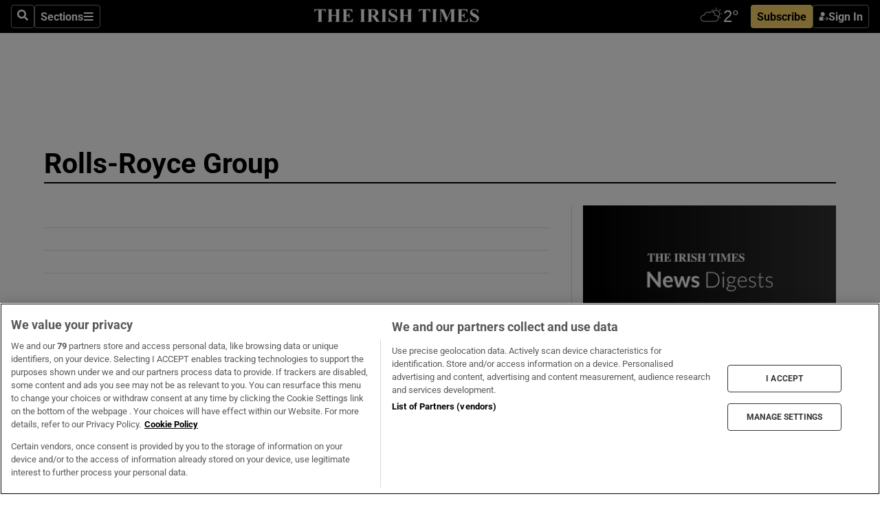

--- FILE ---
content_type: text/html; charset=utf-8
request_url: https://www.irishtimes.com/tags/rolls-royce-group/
body_size: 195026
content:
<!DOCTYPE html><html lang="en"><head><script data-integration="inlineScripts">
    (function() {
      var _sf_async_config = window._sf_async_config = (window._sf_async_config || {});
      _sf_async_config.uid = 31036;
      _sf_async_config.domain = "irishtimes.com";
      _sf_async_config.useCanonical = true;
      _sf_async_config.useCanonicalDomain = true;
      _sf_async_config.sections = "tags,tags/rolls-royce-group";
      
      _sf_async_config.flickerControl = false;
      var _cbq = window._cbq = (window._cbq || []);
      const OT = document.cookie.split('; ').find(row => row.startsWith('blaize_jwt'));
      if (OT)
      {
        _cbq.push(['_acct', 'paid']);
      } else {
        _cbq.push(['_acct', 'anon']);
      }
    })();
  ;
    var _comscore = _comscore || []; _comscore.push({ c1: "2", c2: "8946263" });
  ;gtmParamsString='';if(new RegExp("^https://irishtimes.arcpublishing.com", "i").test(window.location)){gtmParamsString='&gtm_auth=om4Ly4wwqa_7E-fLbBv46g&gtm_preview=env-6&gtm_cookies_win=x'};(function(w,d,s,l,i){w[l]=w[l]||[];w[l].push({'gtm.start':new Date().getTime(),event:'gtm.js'});var f=d.getElementsByTagName(s)[0],j=d.createElement(s),dl=l!='dataLayer'?'&l='+l:'';j.async=true;j.src='https://www.googletagmanager.com/gtm.js?id='+i+dl+gtmParamsString;f.parentNode.insertBefore(j,f);})(window,document,'script','dataLayer','GTM-NRHQKJ4');;window.isIE = !!window.MSInputMethodContext && !!document.documentMode;</script><script type="text/plain" class="optanon-category-C0002" async="" data-integration="chartbeat" src="https://static.chartbeat.com/js/chartbeat.js"></script><script>!function(n,e,i){if(!n){n=n||{},window.permutive=n,n.q=[],n.config=i||{},n.config.apiKey=e,n.config.environment=n.config.environment||"production";for(var o=["addon","identify","track","trigger","query","segment","segments","ready","on","once","user","consent"],r=0;r<o.length;r++){var t=o[r];n[t]=function(e){return function(){var i=Array.prototype.slice.call(arguments,0);n.q.push({functionName:e,arguments:i})}}(t)}}}(window.permutive, "4888a725-f640-4782-bd70-a3dd37877c2f", { "consentRequired": true });
    window.googletag=window.googletag||{},window.googletag.cmd=window.googletag.cmd||[],window.googletag.cmd.push(function(){if(0===window.googletag.pubads().getTargeting("permutive").length){var g=window.localStorage.getItem("_pdfps");window.googletag.pubads().setTargeting("permutive",g?JSON.parse(g):[])}});</script><script async="" src="https://fce2b75e-f11a-48ad-a60f-7e004eb1d340.edge.permutive.app/fce2b75e-f11a-48ad-a60f-7e004eb1d340-web.js"></script><script type="text/plain" class="optanon-category-C0002-C0004">window.addEventListener('OneTrustGroupsUpdated', function() {
    if (document.cookie.indexOf("OptanonAlertBoxClosed=") >=0 && OptanonActiveGroups.match(/(?=.*,C0002,)(?=.*,C0004,).*/)) {
      const OTConsentToken = document.cookie
        .split('; ')
        .find(row => row.startsWith('OptanonConsent='))
        .split('&')
        .find(row => row.startsWith('consentId'))
        .split('=')[1];
      permutive.consent({ "opt_in": true, "token": OTConsentToken });
    } else{
      permutive.consent({ "opt_in": false });
    }
  });</script><meta name="viewport" content="width=device-width, initial-scale=1"/><link rel="icon" type="image/x-icon" href="/pf/resources/favicon.ico?d=201&amp;mxId=00000000"/><title>Rolls-Royce Group - The Irish Times</title><meta property="og:title" content="Rolls-Royce Group - The Irish Times"/><meta name="twitter:title" content="Rolls-Royce Group - The Irish Times"/><meta property="og:image" content="https://www.irishtimes.com/resizer/v2/https%3A%2F%2Fstatic.themebuilder.aws.arc.pub%2Firishtimes%2F1647534191476.png?auth=631eeaa12e7a61c005c8eb0bbf348f785c131b10c4d6b25c28247a15965b5a36&amp;width=1200"/><meta property="og:image:alt" content="Rolls-Royce Group - The Irish Times"/><meta name="twitter:image" content="https://www.irishtimes.com/resizer/v2/https%3A%2F%2Fstatic.themebuilder.aws.arc.pub%2Firishtimes%2F1647534191476.png?auth=631eeaa12e7a61c005c8eb0bbf348f785c131b10c4d6b25c28247a15965b5a36&amp;width=1200"/><meta name="twitter:image:alt" content="Rolls-Royce Group - The Irish Times"/><meta property="og:site_name" content="The Irish Times"/><meta name="twitter:site" content="@IrishTimes"/><meta name="twitter:card" content="summary_large_image"/><link rel="canonical" href="https://www.irishtimes.com/tags/rolls-royce-group/"/><link rel="alternate" hrefLang="en-IE" href="https://www.irishtimes.com/tags/rolls-royce-group/"/><link id="fusion-template-styles" rel="stylesheet" type="text/css" href="/pf/dist/components/combinations/default.css?d=201&amp;mxId=00000000"/><link id="fusion-siteStyles-styles" rel="stylesheet" type="text/css" href="/pf/dist/css/irishtimes.css?d=201&amp;mxId=00000000"/><style data-styled="" data-styled-version="5.3.11">.hTjUEA .arcad > [id^='google_ads_iframe']:not(:empty){max-width:100%;}/*!sc*/
.hTjUEA .arcad > [id^='google_ads_iframe']:not(:empty)::before{content:'ADVERTISEMENT';display:-webkit-box;display:-webkit-flex;display:-ms-flexbox;display:flex;font-family:star-font,'Roboto',sans-serif;}/*!sc*/
.hTjUEA .arcad > [id^='google_ads_iframe']:empty[style]{width:0 !important;height:0 !important;}/*!sc*/
.bSFpgq .arcad > [id^='google_ads_iframe']:not(:empty){max-width:100%;}/*!sc*/
.bSFpgq .arcad > [id^='google_ads_iframe']:not(:empty)::before{content:'ADVERTISEMENT';display:-webkit-box;display:-webkit-flex;display:-ms-flexbox;display:flex;font-family:star-font,'Roboto',sans-serif;display:none;}/*!sc*/
.bSFpgq .arcad > [id^='google_ads_iframe']:empty[style]{width:0 !important;height:0 !important;}/*!sc*/
data-styled.g5[id="default__StyledAdUnit-sc-1moicrg-0"]{content:"hTjUEA,bSFpgq,"}/*!sc*/
</style><script type="application/javascript" id="polyfill-script">if(!Array.prototype.includes||!(window.Object && window.Object.assign)||!window.Promise||!window.Symbol||!window.fetch){document.write('<script type="application/javascript" src="/pf/dist/engine/polyfill.js?d=201&mxId=00000000" defer=""><\/script>')}</script><script id="fusion-engine-react-script" type="application/javascript" src="/pf/dist/engine/react.js?d=201&amp;mxId=00000000" defer=""></script><script id="fusion-engine-combinations-script" type="application/javascript" src="/pf/dist/components/combinations/default.js?d=201&amp;mxId=00000000" defer=""></script><script type="text/plain" class="optanon-category-C0004" async="" data-integration="nativo-ad" src="https://s.ntv.io/serve/load.js"></script><script type="text/plain" class="optanon-category-C0002" async="" data-integration="comscore" src="https://sb.scorecardresearch.com/beacon.js"></script><script id="xtreme-push" type="text/javascript">
      (function(p,u,s,h,e,r,l,i,b) {p['XtremePushObject']=s;p[s]=function(){
        (p[s].q=p[s].q||[]).push(arguments)};i=u.createElement('script');i.async=1;
        i.src=h;b=u.getElementsByTagName('script')[0];b.parentNode.insertBefore(i,b);
      })(window,document,'xtremepush','https://prod.webpu.sh/tEEXuB8vRMsRMzIydjRZIQjnQzT-EXwR/sdk.js');
      xtremepush('ready', function () {
        if (window.safari !== undefined) {
          const permission = xtremepush('push', 'permission');
          const views = JSON.parse(localStorage.getItem('xtremepush.data'))?.page_views;
          const sendPush = views % 55 === 0 || views === 1;
          if ((permission === 'default' || !permission) && (permission !== 'unavailable' && permission !== 'denied' ) && sendPush) {
            xtremepush('event', 'User Gesture');
          }
        } else {
          xtremepush('push', 'auto_prompt', true);
        }
      });
      </script><script type="application/ld+json">{
  "@context": "http://schema.org/",
  "@graph": [
    {
      "@id": "https://www.irishtimes.com/#website",
      "@type": "WebSite",
      "description": "Trusted journalism since 1859",
      "inLanguage": "en-IE",
      "name": "The Irish Times",
      "potentialAction": [
        {
          "@type": "SearchAction",
          "target": {
            "@type": "EntryPoint",
            "urlTemplate": "https://www.irishtimes.com/search/?query={search_term_string}"
          },
          "query-input": "required name=search_term_string"
        }
      ],
      "publisher": {
        "@id": "https://www.irishtimes.com/#organization"
      },
      "url": "https://www.irishtimes.com/"
    },
    {
      "@id": "https://www.irishtimes.com/#organization",
      "@type": "Organization",
      "address": {
        "@type": "PostalAddress",
        "postOfficeBoxNumber": "PO Box 74",
        "streetAddress": "24-28 Tara Street",
        "addressLocality": "Dublin 2",
        "addressRegion": "County Dublin",
        "addressCountry": "IE",
        "postalCode": "D02 CX89"
      },
      "contactPoint": [
        {
          "@type": "ContactPoint",
          "contactType": "Customer Support",
          "email": "services@irishtimes.com",
          "telephone": "+353 1 9203901"
        },
        {
          "@type": "ContactPoint",
          "contactType": "Sales",
          "email": "mediasolutions@irishtimes.com",
          "telephone": "+353 1 5320978"
        },
        {
          "@type": "ContactPoint",
          "contactType": "News Desk",
          "email": "newsdesk@irishtimes.com",
          "telephone": ""
        }
      ],
      "image": {
        "@id": "https://www.irishtimes.com/#/schema/logo/image/"
      },
      "logo": {
        "@type": "ImageObject",
        "@id": "https://www.irishtimes.com/#/schema/logo/image/",
        "url": "https://www.irishtimes.com/resizer/v2/U2PAOOOEIVHTJEP6IX3N5QHLYM.png?smart=true&auth=8ed926a16ed518a8a7d3811053a580479dcf90f84d2adaaa3a5ebeb4bb68695f&width=1024",
        "width": 1024,
        "height": 547,
        "caption": "The Irish Times"
      },
      "name": "The Irish Times",
      "sameAs": [
        "https://www.facebook.com/irishtimes/",
        "http://www.linkedin.com/company/the-irish-times",
        "https://www.youtube.com/user/IrishTimes",
        "https://x.com/IrishTimes"
      ],
      "url": "https://www.irishtimes.com"
    }
  ]
}</script><link rel="preload" href="/pf/resources/fonts/noto-serif-jp/noto-serif-jp-regular.woff2?d=201&amp;mxId=00000000" as="font" type="font/woff2" crossorigin="anonymous"/><link rel="preload" href="/pf/resources/fonts/noto-serif-jp/noto-serif-jp-700.woff2?d=201&amp;mxId=00000000" as="font" type="font/woff2" crossorigin="anonymous"/><link rel="preload" href="/pf/resources/fonts/roboto/roboto-regular.woff2?d=201&amp;mxId=00000000" as="font" type="font/woff2" crossorigin="anonymous"/><link rel="preload" href="/pf/resources/fonts/roboto/roboto-700.woff2?d=201&amp;mxId=00000000" as="font" type="font/woff2" crossorigin="anonymous"/><script data-integration="inlineScripts">
    function PoWaReady() {
      // 0. DEFAULTS
      window.PoWaSettings = window.PoWaSettings || [];
      window.PoWaSettings.advertising = window.PoWaSettings.advertising || [];
      // 1. CookieBanner ONLOAD
      window.addEventListener("powaRender", function() {
        window.PoWaSettings.advertising.adBar = {skipOffset: 6};
        if (typeof OptanonActiveGroups==="string" && OptanonActiveGroups.match(/(?=.*,C0002,).*/)) {
            // 2. Cookies Granted
            window.PoWaSettings.advertising.gdprConsentGranted = true;
        } else {
            // 3. Set Default value
            window.PoWaSettings.advertising.gdprConsentGranted = window.PoWaSettings.advertising.gdprConsentGranted || false;
        }
      });
      // 4. CookieBanner ONCLICK
      window.addEventListener("OneTrustGroupsUpdated", function() {
          // 1. Set Default value
          window.PoWaSettings.advertising.gdprConsentGranted = !!OptanonActiveGroups.match(/(?=.,C0002,)./);
      });
      // 5. DataLayer event
      window.dataLayer = window.dataLayer || [];
      dataLayer.push({
        "has_PoWaSettings_load": true,
        "event": "donewith_PoWaSettings"
      });
    }

    var i = 0;
    function checkIsPoWaReady() {
      i = i + 1;
      if (typeof window.PoWaSettings==="object" && typeof OptanonActiveGroups==="string") {
          //stop the polling
          PoWaReady();
          clearInterval(pollforPoWaReady);
      } else if (i > 500) {
          //give up after 5 sec
          clearInterval(pollforPoWaReady);
      }
    }
    // Start polling
    var pollforPoWaReady = setInterval(checkIsPoWaReady, 10);
  ;
    const playFullScreen = (e) => {
      if (!!e.element.dataset.mobilefullscreen) {
        const windowWidth = document.querySelector('#fusion-app').offsetWidth || window.innerWidth;
        const mobileWidth = 733;
        if (windowWidth < mobileWidth) {
          if (!e.powa.isFullscreen()) {
            if (document.fullscreenEnabled) {
              // Set the PoWa element itself to fullscreen not the player, this overcomes an
              // issue with Android and fullscreen video rotation closing the video when the
              // device is rotated and the video is in fullscreen mode
              e.element.requestFullscreen();
              return;
            }

            e.powa.fullscreen();
          }
        }
      }
    }

    const mobilePoWaFullscreen = (event) => {
      const player = event.detail.powa;

      player.on('firstFrame', (e) => {
        playFullScreen(e);
      });

      player.on('play', (e) => {
        // Delay calling our function 100ms to not have a race condition with the
        // firstFrame event
        setTimeout(() => {
          playFullScreen(e);
        }, 100);
      });
    };

    window.addEventListener('powaReady', mobilePoWaFullscreen);
  ;
  window.addEventListener('DOMContentLoaded', (event) => {
    queryly.init("954cd8bb239245f9", document.querySelectorAll("#fusion-app"));
  });
</script><script defer="" data-integration="queryly" src="https://www.queryly.com/js/queryly.v4.min.js"></script><script src="https://cdn.cookielaw.org/consent/tcf.stub.js" type="text/javascript"></script></head><body class="custom-it"><noscript data-integration="comscore"><img alt="comscore" src="https://sb.scorecardresearch.com/p?c1=2&amp;c2=8946263&amp;cv=2.0&amp;cj=1"/></noscript><noscript><iframe src="https://www.googletagmanager.com/ns.html?id=GTM-NRHQKJ4" height="0" width="0" style="display:none;visibility:hidden"></iframe></noscript><div id="fusion-app"><div class="b-it-right-rail-advanced"><header class="c-stack b-it-right-rail-advanced__navigation page-header" data-style-direction="vertical" data-style-justification="start" data-style-alignment="unset" data-style-inline="false" data-style-wrap="nowrap"><nav id="main-nav" class="b-it-header-nav-chain " aria-label="Sections Menu" data-owner="it"><div class="b-it-header-nav-chain__top-layout"><div class="b-it-header-nav-chain__nav-left"><div class="nav-components--mobile" data-testid="nav-chain-nav-components-mobile-left"><button data-testid="nav-chain-nav-section-button" aria-label="Sections" class="c-button c-button--small c-button--secondary-reverse" type="button"><svg class="c-icon" width="48" height="48" xmlns="http://www.w3.org/2000/svg" viewBox="0 0 512 512" fill="currentColor" aria-hidden="true" focusable="false"><path d="M25 96C25 78.33 39.33 64 57 64H441C458.7 64 473 78.33 473 96C473 113.7 458.7 128 441 128H57C39.33 128 25 113.7 25 96ZM25 256C25 238.3 39.33 224 57 224H441C458.7 224 473 238.3 473 256C473 273.7 458.7 288 441 288H57C39.33 288 25 273.7 25 256ZM441 448H57C39.33 448 25 433.7 25 416C25 398.3 39.33 384 57 384H441C458.7 384 473 398.3 473 416C473 433.7 458.7 448 441 448Z"></path></svg></button></div><div class="nav-components--desktop" data-testid="nav-chain-nav-components-desktop-left"><button aria-label="Search" class="c-button c-button--small c-button--secondary-reverse" type="button"><span><svg class="c-icon" width="48" height="48" xmlns="http://www.w3.org/2000/svg" viewBox="0 0 512 512" fill="currentColor" aria-hidden="true" focusable="false"><path d="M505 442.7L405.3 343c-4.5-4.5-10.6-7-17-7H372c27.6-35.3 44-79.7 44-128C416 93.1 322.9 0 208 0S0 93.1 0 208s93.1 208 208 208c48.3 0 92.7-16.4 128-44v16.3c0 6.4 2.5 12.5 7 17l99.7 99.7c9.4 9.4 24.6 9.4 33.9 0l28.3-28.3c9.4-9.4 9.4-24.6.1-34zM208 336c-70.7 0-128-57.2-128-128 0-70.7 57.2-128 128-128 70.7 0 128 57.2 128 128 0 70.7-57.2 128-128 128z"></path></svg></span></button><button data-testid="nav-chain-nav-section-button" aria-label="Sections" class="c-button c-button--small c-button--secondary-reverse" type="button"><span>Sections</span><svg class="c-icon" width="48" height="48" xmlns="http://www.w3.org/2000/svg" viewBox="0 0 512 512" fill="currentColor" aria-hidden="true" focusable="false"><path d="M25 96C25 78.33 39.33 64 57 64H441C458.7 64 473 78.33 473 96C473 113.7 458.7 128 441 128H57C39.33 128 25 113.7 25 96ZM25 256C25 238.3 39.33 224 57 224H441C458.7 224 473 238.3 473 256C473 273.7 458.7 288 441 288H57C39.33 288 25 273.7 25 256ZM441 448H57C39.33 448 25 433.7 25 416C25 398.3 39.33 384 57 384H441C458.7 384 473 398.3 473 416C473 433.7 458.7 448 441 448Z"></path></svg></button></div></div><a title="The Irish Times" class="c-link b-it-header-nav-chain__logo b-it-header-nav-chain__logo--center nav-logo-hidden svg-logo" href="/" aria-hidden="true" tabindex="-1"><img src="https://static.themebuilder.aws.arc.pub/irishtimes/1647534191733.svg" alt="The Irish Times" data-chromatic="ignore"/></a><div class="b-it-header-nav-chain__nav-right"><div class="nav-components--mobile" data-testid="nav-chain-nav-components-mobile-right"><div class="c-stack b-signin-subscribe-block" data-style-direction="horizontal" data-style-justification="center" data-style-alignment="center" data-style-inline="false" data-style-wrap="nowrap" style="--c-stack-gap:1rem"><a target="_blank" style="display:none" rel="noreferrer" class="c-button c-button--link c-button--small c-button--primary b-signin-subscribe-block__subscribe" href="/subscribe"><span><span style="display:none">Subscribe</span></span></a><button class="c-button c-button--small c-button--secondary-reverse b-signin-subscribe-block__btn--signin" type="button"><span><div class="c-stack" data-style-direction="horizontal" data-style-justification="start" data-style-alignment="center" data-style-inline="false" data-style-wrap="nowrap" style="--c-stack-gap:0.5rem"><svg width="14" height="16" viewBox="0 0 24 24" fill="none" xmlns="http://www.w3.org/2000/svg"><mask id="mask0_757:236487" style="mask-type:alpha" maskUnits="userSpaceOnUse" x="0" y="0" width="24" height="24"><rect width="24" height="24" fill="#C4C4C4"></rect></mask><g mask="url(#mask0_757:236487)"><ellipse cx="9.79117" cy="6.02353" rx="5.02353" ry="5.02353" fill="white"></ellipse><path d="M11.0471 22.35V12.3029H5C2.79086 12.3029 1 14.0938 1 16.3029V20.35C1 21.4546 1.89543 22.35 3 22.35H11.0471Z" fill="white"></path><path fill-rule="evenodd" clip-rule="evenodd" d="M19.3391 22.1044C19.2762 22.1862 19.1937 22.2477 19.0916 22.2886C18.9894 22.3295 18.8833 22.35 18.7733 22.35C18.5533 22.35 18.3647 22.2681 18.2075 22.1044C18.0504 21.9406 17.9718 21.7441 17.9718 21.5148C17.9718 21.4002 17.9954 21.2896 18.0425 21.1832C18.0897 21.0767 18.1447 20.9907 18.2075 20.9252L20.8478 18.174H14.3839C14.1482 18.174 13.9517 18.0921 13.7946 17.9283C13.6374 17.7646 13.5588 17.568 13.5588 17.3388C13.5588 17.1095 13.6374 16.913 13.7946 16.7492C13.9517 16.5854 14.1482 16.5036 14.3839 16.5036H20.8478L18.2075 13.7277C18.1447 13.6622 18.0897 13.5762 18.0425 13.4698C17.9954 13.3633 17.9718 13.2528 17.9718 13.1382C17.9718 12.9089 18.0504 12.7124 18.2075 12.5486C18.3647 12.3848 18.5533 12.3029 18.7733 12.3029C18.8833 12.3029 18.9894 12.3275 19.0916 12.3766C19.1937 12.4258 19.2762 12.4831 19.3391 12.5486L23.3702 16.7492C23.433 16.8147 23.488 16.9007 23.5352 17.0071C23.5823 17.1136 23.6059 17.2241 23.6059 17.3388C23.6059 17.4534 23.5823 17.5598 23.5352 17.6581C23.488 17.7564 23.433 17.8464 23.3702 17.9283L19.3391 22.1044Z" fill="white"></path></g></svg></div></span></button></div></div><div class="nav-components--desktop" data-testid="nav-chain-nav-components-desktop-right"><div id="fusion-static-enter:html-block-f0f1j0n1myTR7B9-0-0-0" style="display:none" data-fusion-component="html-block-f0f1j0n1myTR7B9-0-0-0"></div><div><iframe scrolling="no" id="fw-desktop" data-src="https://lw.foreca.net/v4/en/site/irishtimes/widget/?name=Dublin&id=102964574" style="width: 85px; height: 40px; border:0; margin: 0; display: flex; align-items: center;"></iframe></div><div id="fusion-static-exit:html-block-f0f1j0n1myTR7B9-0-0-0" style="display:none" data-fusion-component="html-block-f0f1j0n1myTR7B9-0-0-0"></div><div class="c-stack b-signin-subscribe-block" data-style-direction="horizontal" data-style-justification="center" data-style-alignment="center" data-style-inline="false" data-style-wrap="nowrap" style="--c-stack-gap:1rem"><a target="_blank" style="display:none" rel="noreferrer" class="c-button c-button--link c-button--small c-button--primary b-signin-subscribe-block__subscribe" href="/subscribe"><span><span style="display:none">Subscribe</span></span></a><button class="c-button c-button--small c-button--secondary-reverse b-signin-subscribe-block__btn--signin" type="button"><span><div class="c-stack" data-style-direction="horizontal" data-style-justification="start" data-style-alignment="center" data-style-inline="false" data-style-wrap="nowrap" style="--c-stack-gap:0.5rem"><svg width="14" height="16" viewBox="0 0 24 24" fill="none" xmlns="http://www.w3.org/2000/svg"><mask id="mask0_757:236487" style="mask-type:alpha" maskUnits="userSpaceOnUse" x="0" y="0" width="24" height="24"><rect width="24" height="24" fill="#C4C4C4"></rect></mask><g mask="url(#mask0_757:236487)"><ellipse cx="9.79117" cy="6.02353" rx="5.02353" ry="5.02353" fill="white"></ellipse><path d="M11.0471 22.35V12.3029H5C2.79086 12.3029 1 14.0938 1 16.3029V20.35C1 21.4546 1.89543 22.35 3 22.35H11.0471Z" fill="white"></path><path fill-rule="evenodd" clip-rule="evenodd" d="M19.3391 22.1044C19.2762 22.1862 19.1937 22.2477 19.0916 22.2886C18.9894 22.3295 18.8833 22.35 18.7733 22.35C18.5533 22.35 18.3647 22.2681 18.2075 22.1044C18.0504 21.9406 17.9718 21.7441 17.9718 21.5148C17.9718 21.4002 17.9954 21.2896 18.0425 21.1832C18.0897 21.0767 18.1447 20.9907 18.2075 20.9252L20.8478 18.174H14.3839C14.1482 18.174 13.9517 18.0921 13.7946 17.9283C13.6374 17.7646 13.5588 17.568 13.5588 17.3388C13.5588 17.1095 13.6374 16.913 13.7946 16.7492C13.9517 16.5854 14.1482 16.5036 14.3839 16.5036H20.8478L18.2075 13.7277C18.1447 13.6622 18.0897 13.5762 18.0425 13.4698C17.9954 13.3633 17.9718 13.2528 17.9718 13.1382C17.9718 12.9089 18.0504 12.7124 18.2075 12.5486C18.3647 12.3848 18.5533 12.3029 18.7733 12.3029C18.8833 12.3029 18.9894 12.3275 19.0916 12.3766C19.1937 12.4258 19.2762 12.4831 19.3391 12.5486L23.3702 16.7492C23.433 16.8147 23.488 16.9007 23.5352 17.0071C23.5823 17.1136 23.6059 17.2241 23.6059 17.3388C23.6059 17.4534 23.5823 17.5598 23.5352 17.6581C23.488 17.7564 23.433 17.8464 23.3702 17.9283L19.3391 22.1044Z" fill="white"></path></g></svg></div></span></button></div></div></div></div><div id="flyout-overlay" data-testid="nav-chain-flyout-overlay" class="c-stack b-it-header-nav-chain__flyout-overlay closed" data-style-direction="vertical" data-style-justification="start" data-style-alignment="unset" data-style-inline="false" data-style-wrap="nowrap"><div><div class="c-stack b-it-header-nav-chain__flyout-nav-wrapper closed" data-style-direction="vertical" data-style-justification="start" data-style-alignment="unset" data-style-inline="false" data-style-wrap="nowrap"><div class="b-it-header-nav-chain__flyout-close-button"><button aria-label="Close" class="c-button c-button--small c-button--secondary-reverse" type="button"><svg class="c-icon" width="24" height="24" xmlns="http://www.w3.org/2000/svg" viewBox="0 0 512 512" fill="currentColor" aria-hidden="true" focusable="false"><path d="M406.6 361.4C419.1 373.9 419.1 394.15 406.6 406.65C400.4 412.9 392.2 416 384 416C375.8 416 367.62 412.875 361.38 406.625L256 301.3L150.63 406.6C144.38 412.9 136.19 416 128 416C119.81 416 111.63 412.9 105.375 406.6C92.875 394.1 92.875 373.85 105.375 361.35L210.775 255.95L105.375 150.6C92.875 138.1 92.875 117.85 105.375 105.35C117.875 92.85 138.125 92.85 150.625 105.35L256 210.8L361.4 105.4C373.9 92.9 394.15 92.9 406.65 105.4C419.15 117.9 419.15 138.15 406.65 150.65L301.25 256.05L406.6 361.4Z"></path></svg></button></div><div class="nav-menu"><div data-testid="nav-chain-nav-components-mobile" class="c-stack nav-components--mobile" data-style-direction="vertical" data-style-justification="start" data-style-alignment="unset" data-style-inline="false" data-style-wrap="nowrap"><div class="b-subscribe-button-block"><div><iframe scrolling="no" id="fw-mobile" data-src="https://lw.foreca.net/v4/en/site/irishtimes/widget/?name=Dublin&id=102964574" style="width: 85px; height: 40px; border:0; margin: 0;"></iframe></div><a target="_blank" class="c-button c-button--link c-button--full-width c-button--medium c-button--primary" href="/subscribe"><span>Subscribe</span></a></div><button aria-label="Search" class="c-button c-button--small c-button--secondary-reverse" type="button"><span><svg class="c-icon" width="48" height="48" xmlns="http://www.w3.org/2000/svg" viewBox="0 0 512 512" fill="currentColor" aria-hidden="true" focusable="false"><path d="M505 442.7L405.3 343c-4.5-4.5-10.6-7-17-7H372c27.6-35.3 44-79.7 44-128C416 93.1 322.9 0 208 0S0 93.1 0 208s93.1 208 208 208c48.3 0 92.7-16.4 128-44v16.3c0 6.4 2.5 12.5 7 17l99.7 99.7c9.4 9.4 24.6 9.4 33.9 0l28.3-28.3c9.4-9.4 9.4-24.6.1-34zM208 336c-70.7 0-128-57.2-128-128 0-70.7 57.2-128 128-128 70.7 0 128 57.2 128 128 0 70.7-57.2 128-128 128z"></path></svg></span></button></div><div data-testid="nav-chain-nav-components-desktop" class="c-stack nav-components--desktop" data-style-direction="vertical" data-style-justification="start" data-style-alignment="unset" data-style-inline="false" data-style-wrap="nowrap"></div></div><ul class="c-stack b-it-header-nav-chain__flyout-nav" data-style-direction="vertical" data-style-justification="start" data-style-alignment="unset" data-style-inline="false" data-style-wrap="nowrap"><li class="section-item" data-testid="nav-chain-section-item"><a class="c-link" href="/" aria-hidden="true" tabindex="-1">Home</a></li><li class="section-item" data-testid="nav-chain-section-item"><a class="c-link" href="/latest/" aria-hidden="true" tabindex="-1">Latest</a></li><li class="section-item" data-testid="nav-chain-section-item"><a class="c-link" href="/subscriber-only/" aria-hidden="true" tabindex="-1">Subscriber Only</a></li><li class="section-item" data-testid="nav-chain-section-item"><div data-testid="nav-chain-section-item-subsection" class="c-stack b-it-header-nav-chain__subsection-anchor subsection-anchor " data-style-direction="horizontal" data-style-justification="start" data-style-alignment="center" data-style-inline="false" data-style-wrap="nowrap"><a class="c-link" href="/crosswords-puzzles/" aria-hidden="true" tabindex="-1">Crosswords &amp; Puzzles</a><button aria-expanded="false" aria-controls="header_sub_section_crosswords-puzzles" aria-label="Show Crosswords &amp; Puzzles sub sections" class="c-button c-button--medium c-button--default submenu-caret" type="button"><span><svg class="c-icon" width="20" height="20" xmlns="http://www.w3.org/2000/svg" viewBox="0 0 512 512" fill="currentColor" aria-hidden="true" focusable="false"><path d="M256 416C247.812 416 239.62 412.875 233.38 406.625L41.38 214.625C28.88 202.125 28.88 181.875 41.38 169.375C53.88 156.875 74.13 156.875 86.63 169.375L256 338.8L425.4 169.4C437.9 156.9 458.15 156.9 470.65 169.4C483.15 181.9 483.15 202.15 470.65 214.65L278.65 406.65C272.4 412.9 264.2 416 256 416Z"></path></svg></span></button></div><div class="b-it-header-nav-chain__subsection-container "><ul class="b-it-header-nav-chain__subsection-menu" id="header_sub_section_crosswords-puzzles"><li class="subsection-item" data-testid="nav-chain-subsection-item"><a class="c-link" href="/crosswords-puzzles/crosaire/" aria-hidden="true" tabindex="-1">Crosaire</a></li><li class="subsection-item" data-testid="nav-chain-subsection-item"><a class="c-link" href="/crosswords-puzzles/simplex/" aria-hidden="true" tabindex="-1">Simplex</a></li><li class="subsection-item" data-testid="nav-chain-subsection-item"><a class="c-link" href="/crosswords-puzzles/sudoku/" aria-hidden="true" tabindex="-1">Sudoku</a></li><li class="subsection-item" data-testid="nav-chain-subsection-item"><a class="c-link" href="/crosswords-puzzles/news-quiz/" aria-hidden="true" tabindex="-1">News Quiz</a></li></ul></div></li><li class="section-item" data-testid="nav-chain-section-item"><div data-testid="nav-chain-section-item-subsection" class="c-stack b-it-header-nav-chain__subsection-anchor subsection-anchor " data-style-direction="horizontal" data-style-justification="start" data-style-alignment="center" data-style-inline="false" data-style-wrap="nowrap"><a class="c-link" href="/ireland/" aria-hidden="true" tabindex="-1">Ireland</a><button aria-expanded="false" aria-controls="header_sub_section_ireland" aria-label="Show Ireland sub sections" class="c-button c-button--medium c-button--default submenu-caret" type="button"><span><svg class="c-icon" width="20" height="20" xmlns="http://www.w3.org/2000/svg" viewBox="0 0 512 512" fill="currentColor" aria-hidden="true" focusable="false"><path d="M256 416C247.812 416 239.62 412.875 233.38 406.625L41.38 214.625C28.88 202.125 28.88 181.875 41.38 169.375C53.88 156.875 74.13 156.875 86.63 169.375L256 338.8L425.4 169.4C437.9 156.9 458.15 156.9 470.65 169.4C483.15 181.9 483.15 202.15 470.65 214.65L278.65 406.65C272.4 412.9 264.2 416 256 416Z"></path></svg></span></button></div><div class="b-it-header-nav-chain__subsection-container "><ul class="b-it-header-nav-chain__subsection-menu" id="header_sub_section_ireland"><li class="subsection-item" data-testid="nav-chain-subsection-item"><a class="c-link" href="/ireland/dublin/" aria-hidden="true" tabindex="-1">Dublin</a></li><li class="subsection-item" data-testid="nav-chain-subsection-item"><a class="c-link" href="/ireland/education/" aria-hidden="true" tabindex="-1">Education</a></li><li class="subsection-item" data-testid="nav-chain-subsection-item"><a class="c-link" href="/ireland/housing-planning/" aria-hidden="true" tabindex="-1">Housing &amp; Planning</a></li><li class="subsection-item" data-testid="nav-chain-subsection-item"><a class="c-link" href="/ireland/social-affairs/" aria-hidden="true" tabindex="-1">Social Affairs</a></li><li class="subsection-item" data-testid="nav-chain-subsection-item"><a class="c-link" href="/ireland/stardust/" aria-hidden="true" tabindex="-1">Stardust</a></li></ul></div></li><li class="section-item" data-testid="nav-chain-section-item"><div data-testid="nav-chain-section-item-subsection" class="c-stack b-it-header-nav-chain__subsection-anchor subsection-anchor " data-style-direction="horizontal" data-style-justification="start" data-style-alignment="center" data-style-inline="false" data-style-wrap="nowrap"><a class="c-link" href="/politics/" aria-hidden="true" tabindex="-1">Politics</a><button aria-expanded="false" aria-controls="header_sub_section_politics" aria-label="Show Politics sub sections" class="c-button c-button--medium c-button--default submenu-caret" type="button"><span><svg class="c-icon" width="20" height="20" xmlns="http://www.w3.org/2000/svg" viewBox="0 0 512 512" fill="currentColor" aria-hidden="true" focusable="false"><path d="M256 416C247.812 416 239.62 412.875 233.38 406.625L41.38 214.625C28.88 202.125 28.88 181.875 41.38 169.375C53.88 156.875 74.13 156.875 86.63 169.375L256 338.8L425.4 169.4C437.9 156.9 458.15 156.9 470.65 169.4C483.15 181.9 483.15 202.15 470.65 214.65L278.65 406.65C272.4 412.9 264.2 416 256 416Z"></path></svg></span></button></div><div class="b-it-header-nav-chain__subsection-container "><ul class="b-it-header-nav-chain__subsection-menu" id="header_sub_section_politics"><li class="subsection-item" data-testid="nav-chain-subsection-item"><a class="c-link" href="/politics/poll/" aria-hidden="true" tabindex="-1">Poll</a></li><li class="subsection-item" data-testid="nav-chain-subsection-item"><a class="c-link" href="/politics/oireachtas/" aria-hidden="true" tabindex="-1">Oireachtas</a></li><li class="subsection-item" data-testid="nav-chain-subsection-item"><a class="c-link" href="/common-ground/" aria-hidden="true" tabindex="-1">Common Ground</a></li><li class="subsection-item" data-testid="nav-chain-subsection-item"><a class="c-link" href="/politics/elections-referendums/" aria-hidden="true" tabindex="-1">Elections &amp; Referendums</a></li></ul></div></li><li class="section-item" data-testid="nav-chain-section-item"><div data-testid="nav-chain-section-item-subsection" class="c-stack b-it-header-nav-chain__subsection-anchor subsection-anchor " data-style-direction="horizontal" data-style-justification="start" data-style-alignment="center" data-style-inline="false" data-style-wrap="nowrap"><a class="c-link" href="/opinion/" aria-hidden="true" tabindex="-1">Opinion</a><button aria-expanded="false" aria-controls="header_sub_section_opinion" aria-label="Show Opinion sub sections" class="c-button c-button--medium c-button--default submenu-caret" type="button"><span><svg class="c-icon" width="20" height="20" xmlns="http://www.w3.org/2000/svg" viewBox="0 0 512 512" fill="currentColor" aria-hidden="true" focusable="false"><path d="M256 416C247.812 416 239.62 412.875 233.38 406.625L41.38 214.625C28.88 202.125 28.88 181.875 41.38 169.375C53.88 156.875 74.13 156.875 86.63 169.375L256 338.8L425.4 169.4C437.9 156.9 458.15 156.9 470.65 169.4C483.15 181.9 483.15 202.15 470.65 214.65L278.65 406.65C272.4 412.9 264.2 416 256 416Z"></path></svg></span></button></div><div class="b-it-header-nav-chain__subsection-container "><ul class="b-it-header-nav-chain__subsection-menu" id="header_sub_section_opinion"><li class="subsection-item" data-testid="nav-chain-subsection-item"><a class="c-link" href="/opinion/editorials/" aria-hidden="true" tabindex="-1">Editorials</a></li><li class="subsection-item" data-testid="nav-chain-subsection-item"><a class="c-link" href="/opinion/an-irish-diary/" aria-hidden="true" tabindex="-1">An Irish Diary</a></li><li class="subsection-item" data-testid="nav-chain-subsection-item"><a class="c-link" href="/opinion/letters/" aria-hidden="true" tabindex="-1">Letters</a></li><li class="subsection-item" data-testid="nav-chain-subsection-item"><a class="c-link" href="/opinion/cartoon/" aria-hidden="true" tabindex="-1">Cartoon</a></li></ul></div></li><li class="section-item" data-testid="nav-chain-section-item"><div data-testid="nav-chain-section-item-subsection" class="c-stack b-it-header-nav-chain__subsection-anchor subsection-anchor " data-style-direction="horizontal" data-style-justification="start" data-style-alignment="center" data-style-inline="false" data-style-wrap="nowrap"><a class="c-link" href="/business/" aria-hidden="true" tabindex="-1">Business</a><button aria-expanded="false" aria-controls="header_sub_section_business" aria-label="Show Business sub sections" class="c-button c-button--medium c-button--default submenu-caret" type="button"><span><svg class="c-icon" width="20" height="20" xmlns="http://www.w3.org/2000/svg" viewBox="0 0 512 512" fill="currentColor" aria-hidden="true" focusable="false"><path d="M256 416C247.812 416 239.62 412.875 233.38 406.625L41.38 214.625C28.88 202.125 28.88 181.875 41.38 169.375C53.88 156.875 74.13 156.875 86.63 169.375L256 338.8L425.4 169.4C437.9 156.9 458.15 156.9 470.65 169.4C483.15 181.9 483.15 202.15 470.65 214.65L278.65 406.65C272.4 412.9 264.2 416 256 416Z"></path></svg></span></button></div><div class="b-it-header-nav-chain__subsection-container "><ul class="b-it-header-nav-chain__subsection-menu" id="header_sub_section_business"><li class="subsection-item" data-testid="nav-chain-subsection-item"><a class="c-link" href="/budget/" aria-hidden="true" tabindex="-1">Budget 2026</a></li><li class="subsection-item" data-testid="nav-chain-subsection-item"><a class="c-link" href="/business/economy/" aria-hidden="true" tabindex="-1">Economy</a></li><li class="subsection-item" data-testid="nav-chain-subsection-item"><a class="c-link" href="/business/farming-food/" aria-hidden="true" tabindex="-1">Farming &amp; Food</a></li><li class="subsection-item" data-testid="nav-chain-subsection-item"><a class="c-link" href="/business/financial-services/" aria-hidden="true" tabindex="-1">Financial Services</a></li><li class="subsection-item" data-testid="nav-chain-subsection-item"><a class="c-link" href="/business/innovation/" aria-hidden="true" tabindex="-1">Innovation</a></li><li class="subsection-item" data-testid="nav-chain-subsection-item"><a class="c-link" href="/business/markets/" aria-hidden="true" tabindex="-1">Markets</a></li><li class="subsection-item" data-testid="nav-chain-subsection-item"><a class="c-link" href="/business/work/" aria-hidden="true" tabindex="-1">Work</a></li><li class="subsection-item" data-testid="nav-chain-subsection-item"><a class="c-link" href="/property/commercial-property/" aria-hidden="true" tabindex="-1">Commercial Property</a></li></ul></div></li><li class="section-item" data-testid="nav-chain-section-item"><div data-testid="nav-chain-section-item-subsection" class="c-stack b-it-header-nav-chain__subsection-anchor subsection-anchor " data-style-direction="horizontal" data-style-justification="start" data-style-alignment="center" data-style-inline="false" data-style-wrap="nowrap"><a class="c-link" href="/world/" aria-hidden="true" tabindex="-1">World</a><button aria-expanded="false" aria-controls="header_sub_section_world" aria-label="Show World sub sections" class="c-button c-button--medium c-button--default submenu-caret" type="button"><span><svg class="c-icon" width="20" height="20" xmlns="http://www.w3.org/2000/svg" viewBox="0 0 512 512" fill="currentColor" aria-hidden="true" focusable="false"><path d="M256 416C247.812 416 239.62 412.875 233.38 406.625L41.38 214.625C28.88 202.125 28.88 181.875 41.38 169.375C53.88 156.875 74.13 156.875 86.63 169.375L256 338.8L425.4 169.4C437.9 156.9 458.15 156.9 470.65 169.4C483.15 181.9 483.15 202.15 470.65 214.65L278.65 406.65C272.4 412.9 264.2 416 256 416Z"></path></svg></span></button></div><div class="b-it-header-nav-chain__subsection-container "><ul class="b-it-header-nav-chain__subsection-menu" id="header_sub_section_world"><li class="subsection-item" data-testid="nav-chain-subsection-item"><a class="c-link" href="/world/europe/" aria-hidden="true" tabindex="-1">Europe</a></li><li class="subsection-item" data-testid="nav-chain-subsection-item"><a class="c-link" href="/world/uk/" aria-hidden="true" tabindex="-1">UK</a></li><li class="subsection-item" data-testid="nav-chain-subsection-item"><a class="c-link" href="/world/us/" aria-hidden="true" tabindex="-1">US</a></li><li class="subsection-item" data-testid="nav-chain-subsection-item"><a class="c-link" href="/world/canada/" aria-hidden="true" tabindex="-1">Canada</a></li><li class="subsection-item" data-testid="nav-chain-subsection-item"><a class="c-link" href="/world/australia/" aria-hidden="true" tabindex="-1">Australia</a></li><li class="subsection-item" data-testid="nav-chain-subsection-item"><a class="c-link" href="/world/africa/" aria-hidden="true" tabindex="-1">Africa</a></li><li class="subsection-item" data-testid="nav-chain-subsection-item"><a class="c-link" href="/world/americas/" aria-hidden="true" tabindex="-1">Americas</a></li><li class="subsection-item" data-testid="nav-chain-subsection-item"><a class="c-link" href="/world/asia-pacific/" aria-hidden="true" tabindex="-1">Asia-Pacific</a></li><li class="subsection-item" data-testid="nav-chain-subsection-item"><a class="c-link" href="/world/middle-east/" aria-hidden="true" tabindex="-1">Middle East</a></li></ul></div></li><li class="section-item" data-testid="nav-chain-section-item"><div data-testid="nav-chain-section-item-subsection" class="c-stack b-it-header-nav-chain__subsection-anchor subsection-anchor " data-style-direction="horizontal" data-style-justification="start" data-style-alignment="center" data-style-inline="false" data-style-wrap="nowrap"><a class="c-link" href="/sport/" aria-hidden="true" tabindex="-1">Sport</a><button aria-expanded="false" aria-controls="header_sub_section_sport" aria-label="Show Sport sub sections" class="c-button c-button--medium c-button--default submenu-caret" type="button"><span><svg class="c-icon" width="20" height="20" xmlns="http://www.w3.org/2000/svg" viewBox="0 0 512 512" fill="currentColor" aria-hidden="true" focusable="false"><path d="M256 416C247.812 416 239.62 412.875 233.38 406.625L41.38 214.625C28.88 202.125 28.88 181.875 41.38 169.375C53.88 156.875 74.13 156.875 86.63 169.375L256 338.8L425.4 169.4C437.9 156.9 458.15 156.9 470.65 169.4C483.15 181.9 483.15 202.15 470.65 214.65L278.65 406.65C272.4 412.9 264.2 416 256 416Z"></path></svg></span></button></div><div class="b-it-header-nav-chain__subsection-container "><ul class="b-it-header-nav-chain__subsection-menu" id="header_sub_section_sport"><li class="subsection-item" data-testid="nav-chain-subsection-item"><a class="c-link" href="/sport/rugby/" aria-hidden="true" tabindex="-1">Rugby</a></li><li class="subsection-item" data-testid="nav-chain-subsection-item"><a class="c-link" href="/sport/gaelic-games/" aria-hidden="true" tabindex="-1">Gaelic Games</a></li><li class="subsection-item" data-testid="nav-chain-subsection-item"><a class="c-link" href="/sport/soccer/" aria-hidden="true" tabindex="-1">Soccer</a></li><li class="subsection-item" data-testid="nav-chain-subsection-item"><a class="c-link" href="/sport/golf/" aria-hidden="true" tabindex="-1">Golf</a></li><li class="subsection-item" data-testid="nav-chain-subsection-item"><a class="c-link" href="/sport/racing/" aria-hidden="true" tabindex="-1">Racing</a></li><li class="subsection-item" data-testid="nav-chain-subsection-item"><a class="c-link" href="/sport/athletics/" aria-hidden="true" tabindex="-1">Athletics</a></li><li class="subsection-item" data-testid="nav-chain-subsection-item"><a class="c-link" href="/sport/boxing/" aria-hidden="true" tabindex="-1">Boxing</a></li><li class="subsection-item" data-testid="nav-chain-subsection-item"><a class="c-link" href="/sport/cycling/" aria-hidden="true" tabindex="-1">Cycling</a></li><li class="subsection-item" data-testid="nav-chain-subsection-item"><a class="c-link" href="/sport/hockey/" aria-hidden="true" tabindex="-1">Hockey</a></li><li class="subsection-item" data-testid="nav-chain-subsection-item"><a class="c-link" href="/sport/tennis/" aria-hidden="true" tabindex="-1">Tennis</a></li></ul></div></li><li class="section-item" data-testid="nav-chain-section-item"><div data-testid="nav-chain-section-item-subsection" class="c-stack b-it-header-nav-chain__subsection-anchor subsection-anchor " data-style-direction="horizontal" data-style-justification="start" data-style-alignment="center" data-style-inline="false" data-style-wrap="nowrap"><a class="c-link" href="/your-money/" aria-hidden="true" tabindex="-1">Your Money</a><button aria-expanded="false" aria-controls="header_sub_section_your-money" aria-label="Show Your Money sub sections" class="c-button c-button--medium c-button--default submenu-caret" type="button"><span><svg class="c-icon" width="20" height="20" xmlns="http://www.w3.org/2000/svg" viewBox="0 0 512 512" fill="currentColor" aria-hidden="true" focusable="false"><path d="M256 416C247.812 416 239.62 412.875 233.38 406.625L41.38 214.625C28.88 202.125 28.88 181.875 41.38 169.375C53.88 156.875 74.13 156.875 86.63 169.375L256 338.8L425.4 169.4C437.9 156.9 458.15 156.9 470.65 169.4C483.15 181.9 483.15 202.15 470.65 214.65L278.65 406.65C272.4 412.9 264.2 416 256 416Z"></path></svg></span></button></div><div class="b-it-header-nav-chain__subsection-container "><ul class="b-it-header-nav-chain__subsection-menu" id="header_sub_section_your-money"><li class="subsection-item" data-testid="nav-chain-subsection-item"><a class="c-link" href="/tags/pricewatch/" aria-hidden="true" tabindex="-1">Pricewatch</a></li></ul></div></li><li class="section-item" data-testid="nav-chain-section-item"><div data-testid="nav-chain-section-item-subsection" class="c-stack b-it-header-nav-chain__subsection-anchor subsection-anchor " data-style-direction="horizontal" data-style-justification="start" data-style-alignment="center" data-style-inline="false" data-style-wrap="nowrap"><a class="c-link" href="/crime-law/" aria-hidden="true" tabindex="-1">Crime &amp; Law</a><button aria-expanded="false" aria-controls="header_sub_section_crime-law" aria-label="Show Crime &amp; Law sub sections" class="c-button c-button--medium c-button--default submenu-caret" type="button"><span><svg class="c-icon" width="20" height="20" xmlns="http://www.w3.org/2000/svg" viewBox="0 0 512 512" fill="currentColor" aria-hidden="true" focusable="false"><path d="M256 416C247.812 416 239.62 412.875 233.38 406.625L41.38 214.625C28.88 202.125 28.88 181.875 41.38 169.375C53.88 156.875 74.13 156.875 86.63 169.375L256 338.8L425.4 169.4C437.9 156.9 458.15 156.9 470.65 169.4C483.15 181.9 483.15 202.15 470.65 214.65L278.65 406.65C272.4 412.9 264.2 416 256 416Z"></path></svg></span></button></div><div class="b-it-header-nav-chain__subsection-container "><ul class="b-it-header-nav-chain__subsection-menu" id="header_sub_section_crime-law"><li class="subsection-item" data-testid="nav-chain-subsection-item"><a class="c-link" href="/crime-law/courts/" aria-hidden="true" tabindex="-1">Courts</a></li></ul></div></li><li class="section-item" data-testid="nav-chain-section-item"><div data-testid="nav-chain-section-item-subsection" class="c-stack b-it-header-nav-chain__subsection-anchor subsection-anchor " data-style-direction="horizontal" data-style-justification="start" data-style-alignment="center" data-style-inline="false" data-style-wrap="nowrap"><a class="c-link" href="/property/" aria-hidden="true" tabindex="-1">Property</a><button aria-expanded="false" aria-controls="header_sub_section_property" aria-label="Show Property sub sections" class="c-button c-button--medium c-button--default submenu-caret" type="button"><span><svg class="c-icon" width="20" height="20" xmlns="http://www.w3.org/2000/svg" viewBox="0 0 512 512" fill="currentColor" aria-hidden="true" focusable="false"><path d="M256 416C247.812 416 239.62 412.875 233.38 406.625L41.38 214.625C28.88 202.125 28.88 181.875 41.38 169.375C53.88 156.875 74.13 156.875 86.63 169.375L256 338.8L425.4 169.4C437.9 156.9 458.15 156.9 470.65 169.4C483.15 181.9 483.15 202.15 470.65 214.65L278.65 406.65C272.4 412.9 264.2 416 256 416Z"></path></svg></span></button></div><div class="b-it-header-nav-chain__subsection-container "><ul class="b-it-header-nav-chain__subsection-menu" id="header_sub_section_property"><li class="subsection-item" data-testid="nav-chain-subsection-item"><a class="c-link" href="/property/residential/" aria-hidden="true" tabindex="-1">Residential</a></li><li class="subsection-item" data-testid="nav-chain-subsection-item"><a class="c-link" href="/property/commercial-property/" aria-hidden="true" tabindex="-1">Commercial Property</a></li><li class="subsection-item" data-testid="nav-chain-subsection-item"><a class="c-link" href="/property/interiors/" aria-hidden="true" tabindex="-1">Interiors</a></li></ul></div></li><li class="section-item" data-testid="nav-chain-section-item"><div data-testid="nav-chain-section-item-subsection" class="c-stack b-it-header-nav-chain__subsection-anchor subsection-anchor " data-style-direction="horizontal" data-style-justification="start" data-style-alignment="center" data-style-inline="false" data-style-wrap="nowrap"><a class="c-link" href="/food/" aria-hidden="true" tabindex="-1">Food</a><button aria-expanded="false" aria-controls="header_sub_section_food" aria-label="Show Food sub sections" class="c-button c-button--medium c-button--default submenu-caret" type="button"><span><svg class="c-icon" width="20" height="20" xmlns="http://www.w3.org/2000/svg" viewBox="0 0 512 512" fill="currentColor" aria-hidden="true" focusable="false"><path d="M256 416C247.812 416 239.62 412.875 233.38 406.625L41.38 214.625C28.88 202.125 28.88 181.875 41.38 169.375C53.88 156.875 74.13 156.875 86.63 169.375L256 338.8L425.4 169.4C437.9 156.9 458.15 156.9 470.65 169.4C483.15 181.9 483.15 202.15 470.65 214.65L278.65 406.65C272.4 412.9 264.2 416 256 416Z"></path></svg></span></button></div><div class="b-it-header-nav-chain__subsection-container "><ul class="b-it-header-nav-chain__subsection-menu" id="header_sub_section_food"><li class="subsection-item" data-testid="nav-chain-subsection-item"><a class="c-link" href="/food/drink/" aria-hidden="true" tabindex="-1">Drink</a></li><li class="subsection-item" data-testid="nav-chain-subsection-item"><a class="c-link" href="/food/recipes/" aria-hidden="true" tabindex="-1">Recipes</a></li><li class="subsection-item" data-testid="nav-chain-subsection-item"><a class="c-link" href="/food/restaurants/" aria-hidden="true" tabindex="-1">Restaurants</a></li></ul></div></li><li class="section-item" data-testid="nav-chain-section-item"><div data-testid="nav-chain-section-item-subsection" class="c-stack b-it-header-nav-chain__subsection-anchor subsection-anchor " data-style-direction="horizontal" data-style-justification="start" data-style-alignment="center" data-style-inline="false" data-style-wrap="nowrap"><a class="c-link" href="/health/" aria-hidden="true" tabindex="-1">Health</a><button aria-expanded="false" aria-controls="header_sub_section_health" aria-label="Show Health sub sections" class="c-button c-button--medium c-button--default submenu-caret" type="button"><span><svg class="c-icon" width="20" height="20" xmlns="http://www.w3.org/2000/svg" viewBox="0 0 512 512" fill="currentColor" aria-hidden="true" focusable="false"><path d="M256 416C247.812 416 239.62 412.875 233.38 406.625L41.38 214.625C28.88 202.125 28.88 181.875 41.38 169.375C53.88 156.875 74.13 156.875 86.63 169.375L256 338.8L425.4 169.4C437.9 156.9 458.15 156.9 470.65 169.4C483.15 181.9 483.15 202.15 470.65 214.65L278.65 406.65C272.4 412.9 264.2 416 256 416Z"></path></svg></span></button></div><div class="b-it-header-nav-chain__subsection-container "><ul class="b-it-header-nav-chain__subsection-menu" id="header_sub_section_health"><li class="subsection-item" data-testid="nav-chain-subsection-item"><a class="c-link" href="/health/your-family/" aria-hidden="true" tabindex="-1">Your Family</a></li><li class="subsection-item" data-testid="nav-chain-subsection-item"><a class="c-link" href="/health/your-fitness/" aria-hidden="true" tabindex="-1">Your Fitness</a></li><li class="subsection-item" data-testid="nav-chain-subsection-item"><a class="c-link" href="/health/your-wellness/" aria-hidden="true" tabindex="-1">Your Wellness</a></li><li class="subsection-item" data-testid="nav-chain-subsection-item"><a class="c-link" href="/health/your-fitness/get-running/" aria-hidden="true" tabindex="-1">Get Running</a></li></ul></div></li><li class="section-item" data-testid="nav-chain-section-item"><div data-testid="nav-chain-section-item-subsection" class="c-stack b-it-header-nav-chain__subsection-anchor subsection-anchor " data-style-direction="horizontal" data-style-justification="start" data-style-alignment="center" data-style-inline="false" data-style-wrap="nowrap"><a class="c-link" href="/life-style/" aria-hidden="true" tabindex="-1">Life &amp; Style</a><button aria-expanded="false" aria-controls="header_sub_section_life-style" aria-label="Show Life &amp; Style sub sections" class="c-button c-button--medium c-button--default submenu-caret" type="button"><span><svg class="c-icon" width="20" height="20" xmlns="http://www.w3.org/2000/svg" viewBox="0 0 512 512" fill="currentColor" aria-hidden="true" focusable="false"><path d="M256 416C247.812 416 239.62 412.875 233.38 406.625L41.38 214.625C28.88 202.125 28.88 181.875 41.38 169.375C53.88 156.875 74.13 156.875 86.63 169.375L256 338.8L425.4 169.4C437.9 156.9 458.15 156.9 470.65 169.4C483.15 181.9 483.15 202.15 470.65 214.65L278.65 406.65C272.4 412.9 264.2 416 256 416Z"></path></svg></span></button></div><div class="b-it-header-nav-chain__subsection-container "><ul class="b-it-header-nav-chain__subsection-menu" id="header_sub_section_life-style"><li class="subsection-item" data-testid="nav-chain-subsection-item"><a class="c-link" href="/life-style/fashion/" aria-hidden="true" tabindex="-1">Fashion</a></li><li class="subsection-item" data-testid="nav-chain-subsection-item"><a class="c-link" href="/tags/beauty/" aria-hidden="true" tabindex="-1">Beauty</a></li><li class="subsection-item" data-testid="nav-chain-subsection-item"><a class="c-link" href="/life-style/fine-art-antiques/" aria-hidden="true" tabindex="-1">Fine Art &amp; Antiques</a></li><li class="subsection-item" data-testid="nav-chain-subsection-item"><a class="c-link" href="/life-style/gardening/" aria-hidden="true" tabindex="-1">Gardening</a></li><li class="subsection-item" data-testid="nav-chain-subsection-item"><a class="c-link" href="/life-style/people/" aria-hidden="true" tabindex="-1">People</a></li><li class="subsection-item" data-testid="nav-chain-subsection-item"><a class="c-link" href="/life-style/travel/" aria-hidden="true" tabindex="-1">Travel</a></li></ul></div></li><li class="section-item" data-testid="nav-chain-section-item"><div data-testid="nav-chain-section-item-subsection" class="c-stack b-it-header-nav-chain__subsection-anchor subsection-anchor " data-style-direction="horizontal" data-style-justification="start" data-style-alignment="center" data-style-inline="false" data-style-wrap="nowrap"><a class="c-link" href="/culture/" aria-hidden="true" tabindex="-1">Culture</a><button aria-expanded="false" aria-controls="header_sub_section_culture" aria-label="Show Culture sub sections" class="c-button c-button--medium c-button--default submenu-caret" type="button"><span><svg class="c-icon" width="20" height="20" xmlns="http://www.w3.org/2000/svg" viewBox="0 0 512 512" fill="currentColor" aria-hidden="true" focusable="false"><path d="M256 416C247.812 416 239.62 412.875 233.38 406.625L41.38 214.625C28.88 202.125 28.88 181.875 41.38 169.375C53.88 156.875 74.13 156.875 86.63 169.375L256 338.8L425.4 169.4C437.9 156.9 458.15 156.9 470.65 169.4C483.15 181.9 483.15 202.15 470.65 214.65L278.65 406.65C272.4 412.9 264.2 416 256 416Z"></path></svg></span></button></div><div class="b-it-header-nav-chain__subsection-container "><ul class="b-it-header-nav-chain__subsection-menu" id="header_sub_section_culture"><li class="subsection-item" data-testid="nav-chain-subsection-item"><a class="c-link" href="/culture/art/" aria-hidden="true" tabindex="-1">Art</a></li><li class="subsection-item" data-testid="nav-chain-subsection-item"><a class="c-link" href="/culture/books/" aria-hidden="true" tabindex="-1">Books</a></li><li class="subsection-item" data-testid="nav-chain-subsection-item"><a class="c-link" href="/culture/film/" aria-hidden="true" tabindex="-1">Film</a></li><li class="subsection-item" data-testid="nav-chain-subsection-item"><a class="c-link" href="/culture/music/" aria-hidden="true" tabindex="-1">Music</a></li><li class="subsection-item" data-testid="nav-chain-subsection-item"><a class="c-link" href="/culture/stage/" aria-hidden="true" tabindex="-1">Stage</a></li><li class="subsection-item" data-testid="nav-chain-subsection-item"><a class="c-link" href="/culture/tv-radio/" aria-hidden="true" tabindex="-1">TV &amp; Radio</a></li></ul></div></li><li class="section-item" data-testid="nav-chain-section-item"><div data-testid="nav-chain-section-item-subsection" class="c-stack b-it-header-nav-chain__subsection-anchor subsection-anchor " data-style-direction="horizontal" data-style-justification="start" data-style-alignment="center" data-style-inline="false" data-style-wrap="nowrap"><a class="c-link" href="/environment/" aria-hidden="true" tabindex="-1">Environment</a><button aria-expanded="false" aria-controls="header_sub_section_environment" aria-label="Show Environment sub sections" class="c-button c-button--medium c-button--default submenu-caret" type="button"><span><svg class="c-icon" width="20" height="20" xmlns="http://www.w3.org/2000/svg" viewBox="0 0 512 512" fill="currentColor" aria-hidden="true" focusable="false"><path d="M256 416C247.812 416 239.62 412.875 233.38 406.625L41.38 214.625C28.88 202.125 28.88 181.875 41.38 169.375C53.88 156.875 74.13 156.875 86.63 169.375L256 338.8L425.4 169.4C437.9 156.9 458.15 156.9 470.65 169.4C483.15 181.9 483.15 202.15 470.65 214.65L278.65 406.65C272.4 412.9 264.2 416 256 416Z"></path></svg></span></button></div><div class="b-it-header-nav-chain__subsection-container "><ul class="b-it-header-nav-chain__subsection-menu" id="header_sub_section_environment"><li class="subsection-item" data-testid="nav-chain-subsection-item"><a class="c-link" href="/environment/climate-crisis/" aria-hidden="true" tabindex="-1">Climate Crisis</a></li></ul></div></li><li class="section-item" data-testid="nav-chain-section-item"><div data-testid="nav-chain-section-item-subsection" class="c-stack b-it-header-nav-chain__subsection-anchor subsection-anchor " data-style-direction="horizontal" data-style-justification="start" data-style-alignment="center" data-style-inline="false" data-style-wrap="nowrap"><a class="c-link" href="/technology/" aria-hidden="true" tabindex="-1">Technology</a><button aria-expanded="false" aria-controls="header_sub_section_technology" aria-label="Show Technology sub sections" class="c-button c-button--medium c-button--default submenu-caret" type="button"><span><svg class="c-icon" width="20" height="20" xmlns="http://www.w3.org/2000/svg" viewBox="0 0 512 512" fill="currentColor" aria-hidden="true" focusable="false"><path d="M256 416C247.812 416 239.62 412.875 233.38 406.625L41.38 214.625C28.88 202.125 28.88 181.875 41.38 169.375C53.88 156.875 74.13 156.875 86.63 169.375L256 338.8L425.4 169.4C437.9 156.9 458.15 156.9 470.65 169.4C483.15 181.9 483.15 202.15 470.65 214.65L278.65 406.65C272.4 412.9 264.2 416 256 416Z"></path></svg></span></button></div><div class="b-it-header-nav-chain__subsection-container "><ul class="b-it-header-nav-chain__subsection-menu" id="header_sub_section_technology"><li class="subsection-item" data-testid="nav-chain-subsection-item"><a class="c-link" href="/technology/big-tech/" aria-hidden="true" tabindex="-1">Big Tech</a></li><li class="subsection-item" data-testid="nav-chain-subsection-item"><a class="c-link" href="/technology/consumer-tech/" aria-hidden="true" tabindex="-1">Consumer Tech</a></li><li class="subsection-item" data-testid="nav-chain-subsection-item"><a class="c-link" href="/technology/data-security/" aria-hidden="true" tabindex="-1">Data &amp; Security</a></li><li class="subsection-item" data-testid="nav-chain-subsection-item"><a class="c-link" href="/technology/gaming/" aria-hidden="true" tabindex="-1">Gaming</a></li></ul></div></li><li class="section-item" data-testid="nav-chain-section-item"><div data-testid="nav-chain-section-item-subsection" class="c-stack b-it-header-nav-chain__subsection-anchor subsection-anchor " data-style-direction="horizontal" data-style-justification="start" data-style-alignment="center" data-style-inline="false" data-style-wrap="nowrap"><a class="c-link" href="/science/" aria-hidden="true" tabindex="-1">Science</a><button aria-expanded="false" aria-controls="header_sub_section_science" aria-label="Show Science sub sections" class="c-button c-button--medium c-button--default submenu-caret" type="button"><span><svg class="c-icon" width="20" height="20" xmlns="http://www.w3.org/2000/svg" viewBox="0 0 512 512" fill="currentColor" aria-hidden="true" focusable="false"><path d="M256 416C247.812 416 239.62 412.875 233.38 406.625L41.38 214.625C28.88 202.125 28.88 181.875 41.38 169.375C53.88 156.875 74.13 156.875 86.63 169.375L256 338.8L425.4 169.4C437.9 156.9 458.15 156.9 470.65 169.4C483.15 181.9 483.15 202.15 470.65 214.65L278.65 406.65C272.4 412.9 264.2 416 256 416Z"></path></svg></span></button></div><div class="b-it-header-nav-chain__subsection-container "><ul class="b-it-header-nav-chain__subsection-menu" id="header_sub_section_science"><li class="subsection-item" data-testid="nav-chain-subsection-item"><a class="c-link" href="/science/space/" aria-hidden="true" tabindex="-1">Space</a></li></ul></div></li><li class="section-item" data-testid="nav-chain-section-item"><a class="c-link" href="/media/" aria-hidden="true" tabindex="-1">Media</a></li><li class="section-item" data-testid="nav-chain-section-item"><a class="c-link" href="/abroad/" aria-hidden="true" tabindex="-1">Abroad</a></li><li class="section-item" data-testid="nav-chain-section-item"><a class="c-link" href="/obituaries/" aria-hidden="true" tabindex="-1">Obituaries</a></li><li class="section-item" data-testid="nav-chain-section-item"><a class="c-link" href="/transport/" aria-hidden="true" tabindex="-1">Transport</a></li><li class="section-item" data-testid="nav-chain-section-item"><div data-testid="nav-chain-section-item-subsection" class="c-stack b-it-header-nav-chain__subsection-anchor subsection-anchor " data-style-direction="horizontal" data-style-justification="start" data-style-alignment="center" data-style-inline="false" data-style-wrap="nowrap"><a class="c-link" href="/motors/" aria-hidden="true" tabindex="-1">Motors</a><button aria-expanded="false" aria-controls="header_sub_section_motors" aria-label="Show Motors sub sections" class="c-button c-button--medium c-button--default submenu-caret" type="button"><span><svg class="c-icon" width="20" height="20" xmlns="http://www.w3.org/2000/svg" viewBox="0 0 512 512" fill="currentColor" aria-hidden="true" focusable="false"><path d="M256 416C247.812 416 239.62 412.875 233.38 406.625L41.38 214.625C28.88 202.125 28.88 181.875 41.38 169.375C53.88 156.875 74.13 156.875 86.63 169.375L256 338.8L425.4 169.4C437.9 156.9 458.15 156.9 470.65 169.4C483.15 181.9 483.15 202.15 470.65 214.65L278.65 406.65C272.4 412.9 264.2 416 256 416Z"></path></svg></span></button></div><div class="b-it-header-nav-chain__subsection-container "><ul class="b-it-header-nav-chain__subsection-menu" id="header_sub_section_motors"><li class="subsection-item" data-testid="nav-chain-subsection-item"><a class="c-link" href="/motors/car-reviews/" aria-hidden="true" tabindex="-1">Car Reviews</a></li></ul></div></li><li class="section-item" data-testid="nav-chain-section-item"><a class="c-link" href="/listen/" aria-hidden="true" tabindex="-1">Listen</a></li><li class="section-item" data-testid="nav-chain-section-item"><div data-testid="nav-chain-section-item-subsection" class="c-stack b-it-header-nav-chain__subsection-anchor subsection-anchor " data-style-direction="horizontal" data-style-justification="start" data-style-alignment="center" data-style-inline="false" data-style-wrap="nowrap"><a class="c-link" href="/podcasts/" aria-hidden="true" tabindex="-1">Podcasts</a><button aria-expanded="false" aria-controls="header_sub_section_podcasts" aria-label="Show Podcasts sub sections" class="c-button c-button--medium c-button--default submenu-caret" type="button"><span><svg class="c-icon" width="20" height="20" xmlns="http://www.w3.org/2000/svg" viewBox="0 0 512 512" fill="currentColor" aria-hidden="true" focusable="false"><path d="M256 416C247.812 416 239.62 412.875 233.38 406.625L41.38 214.625C28.88 202.125 28.88 181.875 41.38 169.375C53.88 156.875 74.13 156.875 86.63 169.375L256 338.8L425.4 169.4C437.9 156.9 458.15 156.9 470.65 169.4C483.15 181.9 483.15 202.15 470.65 214.65L278.65 406.65C272.4 412.9 264.2 416 256 416Z"></path></svg></span></button></div><div class="b-it-header-nav-chain__subsection-container "><ul class="b-it-header-nav-chain__subsection-menu" id="header_sub_section_podcasts"><li class="subsection-item" data-testid="nav-chain-subsection-item"><a class="c-link" href="/podcasts/in-the-news/" aria-hidden="true" tabindex="-1">In the News Podcast</a></li><li class="subsection-item" data-testid="nav-chain-subsection-item"><a class="c-link" href="/podcasts/the-womens-podcast/" aria-hidden="true" tabindex="-1">The Women&#x27;s Podcast</a></li><li class="subsection-item" data-testid="nav-chain-subsection-item"><a class="c-link" href="/podcasts/inside-politics/" aria-hidden="true" tabindex="-1">Inside Politics Podcast</a></li><li class="subsection-item" data-testid="nav-chain-subsection-item"><a class="c-link" href="/podcasts/inside-business/" aria-hidden="true" tabindex="-1">Inside Business Podcast</a></li><li class="subsection-item" data-testid="nav-chain-subsection-item"><a class="c-link" href="/podcasts/the-counter-ruck/" aria-hidden="true" tabindex="-1">The Counter Ruck Podcast</a></li><li class="subsection-item" data-testid="nav-chain-subsection-item"><a class="c-link" href="/podcasts/ross-ocarroll-kelly/" aria-hidden="true" tabindex="-1">Ross O&#x27;Carroll-Kelly</a></li><li class="subsection-item" data-testid="nav-chain-subsection-item"><a class="c-link" href="/podcasts/better-with-money/" aria-hidden="true" tabindex="-1">Better with Money Podcast</a></li><li class="subsection-item" data-testid="nav-chain-subsection-item"><a class="c-link" href="/podcasts/conversations-with-parents/" aria-hidden="true" tabindex="-1">Conversations with Parents Podcast</a></li><li class="subsection-item" data-testid="nav-chain-subsection-item"><a class="c-link" href="/podcasts/early-edition/" aria-hidden="true" tabindex="-1">Early Edition Podcast</a></li></ul></div></li><li class="section-item" data-testid="nav-chain-section-item"><a class="c-link" href="/video/" aria-hidden="true" tabindex="-1">Video</a></li><li class="section-item" data-testid="nav-chain-section-item"><a class="c-link" href="/photography/" aria-hidden="true" tabindex="-1">Photography</a></li><li class="section-item" data-testid="nav-chain-section-item"><div data-testid="nav-chain-section-item-subsection" class="c-stack b-it-header-nav-chain__subsection-anchor subsection-anchor " data-style-direction="horizontal" data-style-justification="start" data-style-alignment="center" data-style-inline="false" data-style-wrap="nowrap"><a class="c-link" href="/gaeilge/" aria-hidden="true" tabindex="-1">Gaeilge</a><button aria-expanded="false" aria-controls="header_sub_section_gaeilge" aria-label="Show Gaeilge sub sections" class="c-button c-button--medium c-button--default submenu-caret" type="button"><span><svg class="c-icon" width="20" height="20" xmlns="http://www.w3.org/2000/svg" viewBox="0 0 512 512" fill="currentColor" aria-hidden="true" focusable="false"><path d="M256 416C247.812 416 239.62 412.875 233.38 406.625L41.38 214.625C28.88 202.125 28.88 181.875 41.38 169.375C53.88 156.875 74.13 156.875 86.63 169.375L256 338.8L425.4 169.4C437.9 156.9 458.15 156.9 470.65 169.4C483.15 181.9 483.15 202.15 470.65 214.65L278.65 406.65C272.4 412.9 264.2 416 256 416Z"></path></svg></span></button></div><div class="b-it-header-nav-chain__subsection-container "><ul class="b-it-header-nav-chain__subsection-menu" id="header_sub_section_gaeilge"><li class="subsection-item" data-testid="nav-chain-subsection-item"><a class="c-link" href="/gaeilge/sceal/" aria-hidden="true" tabindex="-1">Scéal</a></li><li class="subsection-item" data-testid="nav-chain-subsection-item"><a class="c-link" href="/gaeilge/tuarascail/" aria-hidden="true" tabindex="-1">Tuarascáil</a></li></ul></div></li><li class="section-item" data-testid="nav-chain-section-item"><div data-testid="nav-chain-section-item-subsection" class="c-stack b-it-header-nav-chain__subsection-anchor subsection-anchor " data-style-direction="horizontal" data-style-justification="start" data-style-alignment="center" data-style-inline="false" data-style-wrap="nowrap"><a class="c-link" href="/history/" aria-hidden="true" tabindex="-1">History</a><button aria-expanded="false" aria-controls="header_sub_section_history" aria-label="Show History sub sections" class="c-button c-button--medium c-button--default submenu-caret" type="button"><span><svg class="c-icon" width="20" height="20" xmlns="http://www.w3.org/2000/svg" viewBox="0 0 512 512" fill="currentColor" aria-hidden="true" focusable="false"><path d="M256 416C247.812 416 239.62 412.875 233.38 406.625L41.38 214.625C28.88 202.125 28.88 181.875 41.38 169.375C53.88 156.875 74.13 156.875 86.63 169.375L256 338.8L425.4 169.4C437.9 156.9 458.15 156.9 470.65 169.4C483.15 181.9 483.15 202.15 470.65 214.65L278.65 406.65C272.4 412.9 264.2 416 256 416Z"></path></svg></span></button></div><div class="b-it-header-nav-chain__subsection-container "><ul class="b-it-header-nav-chain__subsection-menu" id="header_sub_section_history"><li class="subsection-item" data-testid="nav-chain-subsection-item"><a class="c-link" href="/history/century/" aria-hidden="true" tabindex="-1">Century</a></li></ul></div></li><li class="section-item" data-testid="nav-chain-section-item"><a class="c-link" href="/student-hub/" aria-hidden="true" tabindex="-1">Student Hub</a></li><li class="section-item" data-testid="nav-chain-section-item"><a class="c-link" href="/offbeat/" aria-hidden="true" tabindex="-1">Offbeat</a></li><li class="section-item" data-testid="nav-chain-section-item"><a class="c-link" href="https://notices.irishtimes.com/" aria-hidden="true" tabindex="-1" rel="noreferrer" target="_blank">Family Notices<span class="visually-hidden">Opens in new window</span></a></li><li class="section-item" data-testid="nav-chain-section-item"><div data-testid="nav-chain-section-item-subsection" class="c-stack b-it-header-nav-chain__subsection-anchor subsection-anchor " data-style-direction="horizontal" data-style-justification="start" data-style-alignment="center" data-style-inline="false" data-style-wrap="nowrap"><a class="c-link" href="/sponsored/" aria-hidden="true" tabindex="-1">Sponsored</a><button aria-expanded="false" aria-controls="header_sub_section_sponsored" aria-label="Show Sponsored sub sections" class="c-button c-button--medium c-button--default submenu-caret" type="button"><span><svg class="c-icon" width="20" height="20" xmlns="http://www.w3.org/2000/svg" viewBox="0 0 512 512" fill="currentColor" aria-hidden="true" focusable="false"><path d="M256 416C247.812 416 239.62 412.875 233.38 406.625L41.38 214.625C28.88 202.125 28.88 181.875 41.38 169.375C53.88 156.875 74.13 156.875 86.63 169.375L256 338.8L425.4 169.4C437.9 156.9 458.15 156.9 470.65 169.4C483.15 181.9 483.15 202.15 470.65 214.65L278.65 406.65C272.4 412.9 264.2 416 256 416Z"></path></svg></span></button></div><div class="b-it-header-nav-chain__subsection-container "><ul class="b-it-header-nav-chain__subsection-menu" id="header_sub_section_sponsored"><li class="subsection-item" data-testid="nav-chain-subsection-item"><a class="c-link" href="/advertising-feature/" aria-hidden="true" tabindex="-1">Advertising Feature</a></li><li class="subsection-item" data-testid="nav-chain-subsection-item"><a class="c-link" href="/special-reports/" aria-hidden="true" tabindex="-1">Special Reports</a></li></ul></div></li><li class="section-item" data-testid="nav-chain-section-item"><a class="c-link" href="/subscriber-rewards/" aria-hidden="true" tabindex="-1">Subscriber Rewards</a></li><li class="section-item" data-testid="nav-chain-section-item"><a class="c-link" href="/competitions/" aria-hidden="true" tabindex="-1">Competitions</a></li><li class="section-item" data-testid="nav-chain-section-item"><a class="c-link" href="/newsletters/" aria-hidden="true" tabindex="-1">Newsletters</a></li><li class="section-item" data-testid="nav-chain-section-item"><a class="c-link" href="/weather/" aria-hidden="true" tabindex="-1">Weather Forecast</a></li><li class="section-menu--bottom-placeholder"></li></ul></div></div></div></nav></header><div id="pw-zpr-modal"></div><section role="main" class="b-it-right-rail-advanced__main" id="main"><div class="c-stack b-it-right-rail-advanced__full-width-1" data-style-direction="vertical" data-style-justification="start" data-style-alignment="unset" data-style-inline="false" data-style-wrap="nowrap"><div id="arcad-feature-f0fCeB4G385Y9Xv-f46712b997bbf" class="default__StyledAdUnit-sc-1moicrg-0 hTjUEA arcad-feature" style="min-height:107px;--mobile-display:none;--tablet-display:block;--desktop-display:block"><div class="arcad-container width_100" style="max-width:970px"><div id="arcad_f0fCeB4G385Y9Xv-f46712b997bbf" class="arcad ad-970x90"></div></div></div><div class="c-stack b-tag-title" data-style-direction="vertical" data-style-justification="start" data-style-alignment="unset" data-style-inline="false" data-style-wrap="nowrap"><h1 class="c-heading">Rolls-Royce Group</h1></div><hr class="c-divider b-it-divider-block"/></div><div class="c-grid b-it-right-rail-advanced__rail-container"><div class="c-stack b-it-right-rail-advanced__main-interior-item " data-style-direction="vertical" data-style-justification="start" data-style-alignment="unset" data-style-inline="false" data-style-wrap="nowrap"><div class="c-stack b-it-right-rail-advanced__main-interior-item-1" data-style-direction="vertical" data-style-justification="start" data-style-alignment="unset" data-style-inline="false" data-style-wrap="nowrap"><div class="c-grid b-top-table-list"><div class="c-grid b-top-table-list-medium-container false"><article class="b-top-table-list-medium b-top-table-list-medium--show-image"><div><figure class="c-media-item"><a class="c-link" href="/business/2025/11/20/european-stocks-handed-boost-as-amid-nvidia-reporting/" aria-hidden="true" tabindex="-1"><img data-chromatic="ignore" alt="European stocks handed boost as amid Nvidia reporting " class="c-image" loading="lazy" src="https://www.irishtimes.com/resizer/v2/3MFYAKGC4I5N4LHYDKPUH5KAXE.jpg?focal=1605%2C970&amp;auth=594ee0246f19b709138ad00f8716e16b456fb61798aeaff3cfb3d59b592ef29a&amp;width=800&amp;height=450" srcSet="https://www.irishtimes.com/resizer/v2/3MFYAKGC4I5N4LHYDKPUH5KAXE.jpg?focal=1605%2C970&amp;auth=594ee0246f19b709138ad00f8716e16b456fb61798aeaff3cfb3d59b592ef29a&amp;width=400&amp;height=225 400w, https://www.irishtimes.com/resizer/v2/3MFYAKGC4I5N4LHYDKPUH5KAXE.jpg?focal=1605%2C970&amp;auth=594ee0246f19b709138ad00f8716e16b456fb61798aeaff3cfb3d59b592ef29a&amp;width=600&amp;height=337 600w, https://www.irishtimes.com/resizer/v2/3MFYAKGC4I5N4LHYDKPUH5KAXE.jpg?focal=1605%2C970&amp;auth=594ee0246f19b709138ad00f8716e16b456fb61798aeaff3cfb3d59b592ef29a&amp;width=800&amp;height=450 800w, https://www.irishtimes.com/resizer/v2/3MFYAKGC4I5N4LHYDKPUH5KAXE.jpg?focal=1605%2C970&amp;auth=594ee0246f19b709138ad00f8716e16b456fb61798aeaff3cfb3d59b592ef29a&amp;width=1200&amp;height=675 1200w" width="800" height="450"/></a></figure><h2 class="c-heading"><a class="c-link" href="/business/2025/11/20/european-stocks-handed-boost-as-amid-nvidia-reporting/">European stocks handed boost as amid Nvidia reporting </a></h2><p class="c-paragraph">Dublin market lagged behind neighbouring markets</p><div class="c-attribution"><time class="c-date" dateTime="2025-11-20T17:53:26.883Z">Thu Nov 20 2025 - 17:53</time></div></div><hr class="c-divider"/></article><article class="b-top-table-list-medium b-top-table-list-medium--show-image"><div><figure class="c-media-item"><a class="c-link" href="/business/2025/10/20/shares-rally-as-us-regional-bank-fears-recede/" aria-hidden="true" tabindex="-1"><img data-chromatic="ignore" alt="Shares rally as US regional bank fears recede" class="c-image" loading="lazy" src="https://www.irishtimes.com/resizer/v2/WUB2CBEBPYXNLH3UDKV5M66ZO4.jpg?smart=true&amp;auth=38ae11e460e5c8cff3a10e75fafd2f6028c656db101197aba5a7ffbda0f448c9&amp;width=800&amp;height=450" srcSet="https://www.irishtimes.com/resizer/v2/WUB2CBEBPYXNLH3UDKV5M66ZO4.jpg?smart=true&amp;auth=38ae11e460e5c8cff3a10e75fafd2f6028c656db101197aba5a7ffbda0f448c9&amp;width=400&amp;height=225 400w, https://www.irishtimes.com/resizer/v2/WUB2CBEBPYXNLH3UDKV5M66ZO4.jpg?smart=true&amp;auth=38ae11e460e5c8cff3a10e75fafd2f6028c656db101197aba5a7ffbda0f448c9&amp;width=600&amp;height=337 600w, https://www.irishtimes.com/resizer/v2/WUB2CBEBPYXNLH3UDKV5M66ZO4.jpg?smart=true&amp;auth=38ae11e460e5c8cff3a10e75fafd2f6028c656db101197aba5a7ffbda0f448c9&amp;width=800&amp;height=450 800w, https://www.irishtimes.com/resizer/v2/WUB2CBEBPYXNLH3UDKV5M66ZO4.jpg?smart=true&amp;auth=38ae11e460e5c8cff3a10e75fafd2f6028c656db101197aba5a7ffbda0f448c9&amp;width=1200&amp;height=675 1200w" width="800" height="450"/></a></figure><h2 class="c-heading"><a class="c-link" href="/business/2025/10/20/shares-rally-as-us-regional-bank-fears-recede/">Shares rally as US regional bank fears recede</a></h2><p class="c-paragraph">Apple jumps to first record of 2025 amid growing optimism about iPhone demand</p><div class="c-attribution"><time class="c-date" dateTime="2025-10-20T17:22:59.514Z">Mon Oct 20 2025 - 18:22</time></div></div><hr class="c-divider"/></article><article class="b-top-table-list-medium b-top-table-list-medium--show-image"><div><figure class="c-media-item"><a class="c-link" href="/business/2025/09/01/defence-stocks-keep-european-shares-in-the-green/" aria-hidden="true" tabindex="-1"><img data-chromatic="ignore" alt="Defence stocks keep European shares in the green" class="c-image" loading="lazy" src="https://www.irishtimes.com/resizer/v2/KJ53Q47UBSPYP2LM2YRR5E5EZY.jpg?smart=true&amp;auth=120f623e100525c19c73434ce19c7b5b0bf3b3187c0092b0f772791edb88c863&amp;width=800&amp;height=450" srcSet="https://www.irishtimes.com/resizer/v2/KJ53Q47UBSPYP2LM2YRR5E5EZY.jpg?smart=true&amp;auth=120f623e100525c19c73434ce19c7b5b0bf3b3187c0092b0f772791edb88c863&amp;width=400&amp;height=225 400w, https://www.irishtimes.com/resizer/v2/KJ53Q47UBSPYP2LM2YRR5E5EZY.jpg?smart=true&amp;auth=120f623e100525c19c73434ce19c7b5b0bf3b3187c0092b0f772791edb88c863&amp;width=600&amp;height=337 600w, https://www.irishtimes.com/resizer/v2/KJ53Q47UBSPYP2LM2YRR5E5EZY.jpg?smart=true&amp;auth=120f623e100525c19c73434ce19c7b5b0bf3b3187c0092b0f772791edb88c863&amp;width=800&amp;height=450 800w, https://www.irishtimes.com/resizer/v2/KJ53Q47UBSPYP2LM2YRR5E5EZY.jpg?smart=true&amp;auth=120f623e100525c19c73434ce19c7b5b0bf3b3187c0092b0f772791edb88c863&amp;width=1200&amp;height=675 1200w" width="800" height="450"/></a></figure><h2 class="c-heading"><a class="c-link" href="/business/2025/09/01/defence-stocks-keep-european-shares-in-the-green/">Defence stocks keep European shares in the green</a></h2><p class="c-paragraph">Shares in drugmaker Novo Nordisk boosted by data favouring its weight-loss medication</p><div class="c-attribution"><time class="c-date" dateTime="2025-09-01T18:29:17.309Z">Mon Sept 01 2025 - 19:29</time></div></div><hr class="c-divider"/></article><article class="b-top-table-list-medium b-top-table-list-medium--show-image"><div><figure class="c-media-item"><a class="c-link" href="/business/2025/08/05/european-shares-recover-although-swiss-stocks-take-a-hit-on-us-tariff-news/" aria-hidden="true" tabindex="-1"><img data-chromatic="ignore" alt="European shares recover although Swiss stocks take a hit on US tariff news" class="c-image" loading="lazy" src="https://www.irishtimes.com/resizer/v2/Y3WH6H2CBWCOIPS7V53CMVIU7U.jpg?focal=3142%2C1533&amp;auth=ddaf5f172eaad2d086949b95ae5bd19c982098cb2036e3c453e3c130100ed966&amp;width=800&amp;height=450" srcSet="https://www.irishtimes.com/resizer/v2/Y3WH6H2CBWCOIPS7V53CMVIU7U.jpg?focal=3142%2C1533&amp;auth=ddaf5f172eaad2d086949b95ae5bd19c982098cb2036e3c453e3c130100ed966&amp;width=400&amp;height=225 400w, https://www.irishtimes.com/resizer/v2/Y3WH6H2CBWCOIPS7V53CMVIU7U.jpg?focal=3142%2C1533&amp;auth=ddaf5f172eaad2d086949b95ae5bd19c982098cb2036e3c453e3c130100ed966&amp;width=600&amp;height=337 600w, https://www.irishtimes.com/resizer/v2/Y3WH6H2CBWCOIPS7V53CMVIU7U.jpg?focal=3142%2C1533&amp;auth=ddaf5f172eaad2d086949b95ae5bd19c982098cb2036e3c453e3c130100ed966&amp;width=800&amp;height=450 800w, https://www.irishtimes.com/resizer/v2/Y3WH6H2CBWCOIPS7V53CMVIU7U.jpg?focal=3142%2C1533&amp;auth=ddaf5f172eaad2d086949b95ae5bd19c982098cb2036e3c453e3c130100ed966&amp;width=1200&amp;height=675 1200w" width="800" height="450"/></a></figure><h2 class="c-heading"><a class="c-link" href="/business/2025/08/05/european-shares-recover-although-swiss-stocks-take-a-hit-on-us-tariff-news/">European shares recover although Swiss stocks take a hit on US tariff news</a></h2><p class="c-paragraph">Investors adopt wait-and-see approach on Trump tariffs</p><div class="c-attribution"><time class="c-date" dateTime="2025-08-04T18:32:27.382Z">Mon Aug 04 2025 - 19:32</time></div></div><hr class="c-divider"/></article></div></div><div id="arcad-feature-f0fIsEq29Dle7DH-be6253bd6b2b5" class="default__StyledAdUnit-sc-1moicrg-0 hTjUEA arcad-feature" style="--mobile-display:block;--tablet-display:block;--desktop-display:block"><div class="arcad-container width_100" style="max-width:728px"><div id="arcad_f0fIsEq29Dle7DH-be6253bd6b2b5" class="arcad ad-728x90"></div></div></div><hr class="c-divider b-divider" aria-hidden="true"/><div class="c-grid b-top-table-list"><div class="c-grid b-top-table-list-medium-container false"><article class="b-top-table-list-medium b-top-table-list-medium--show-image"><div><figure class="c-media-item"><a class="c-link" href="/business/2025/07/10/global-shares-shrug-off-trade-anxieties-as-volatility-recedes/" aria-hidden="true" tabindex="-1"><img data-chromatic="ignore" alt="Global shares shrug off trade anxieties as volatility recedes" class="c-image" loading="lazy" src="https://www.irishtimes.com/resizer/v2/2BNML2LT4IE2BMXZKAKDAASSBY.jpg?smart=true&amp;auth=501f215e828d222501a5e478c91b6f293c63eb4751885deca8cea9a8af82f3c0&amp;width=800&amp;height=450" srcSet="https://www.irishtimes.com/resizer/v2/2BNML2LT4IE2BMXZKAKDAASSBY.jpg?smart=true&amp;auth=501f215e828d222501a5e478c91b6f293c63eb4751885deca8cea9a8af82f3c0&amp;width=400&amp;height=225 400w, https://www.irishtimes.com/resizer/v2/2BNML2LT4IE2BMXZKAKDAASSBY.jpg?smart=true&amp;auth=501f215e828d222501a5e478c91b6f293c63eb4751885deca8cea9a8af82f3c0&amp;width=600&amp;height=337 600w, https://www.irishtimes.com/resizer/v2/2BNML2LT4IE2BMXZKAKDAASSBY.jpg?smart=true&amp;auth=501f215e828d222501a5e478c91b6f293c63eb4751885deca8cea9a8af82f3c0&amp;width=800&amp;height=450 800w, https://www.irishtimes.com/resizer/v2/2BNML2LT4IE2BMXZKAKDAASSBY.jpg?smart=true&amp;auth=501f215e828d222501a5e478c91b6f293c63eb4751885deca8cea9a8af82f3c0&amp;width=1200&amp;height=675 1200w" width="800" height="450"/></a></figure><h2 class="c-heading"><a class="c-link" href="/business/2025/07/10/global-shares-shrug-off-trade-anxieties-as-volatility-recedes/">Global shares shrug off trade anxieties as volatility recedes</a></h2><p class="c-paragraph">Iseq index largely unchanged as banks and Ryanair dip</p><div class="c-attribution"><time class="c-date" dateTime="2025-07-10T16:26:12.992Z">Thu Jul 10 2025 - 17:26</time></div></div><hr class="c-divider"/></article><article class="b-top-table-list-medium b-top-table-list-medium--show-image"><div><figure class="c-media-item"><a class="c-link" href="/motors/2025/06/01/regal-rolls-royces-roll-up-to-help-preserve-irelands-georgian-legacy/" aria-hidden="true" tabindex="-1"><img data-chromatic="ignore" alt="Regal Rolls-Royces roll up to help preserve Ireland’s Georgian legacy" class="c-image" loading="lazy" src="https://www.irishtimes.com/resizer/v2/3OWAPGM6XZG3LDJFVJ2DKSR2EE.JPG?focal=1712%2C1265&amp;auth=e7dbe46f0eca9f8c2cfe6f76ecfee3cde6eb8fcbfbc62d3760e6438c6ef94237&amp;width=800&amp;height=450" srcSet="https://www.irishtimes.com/resizer/v2/3OWAPGM6XZG3LDJFVJ2DKSR2EE.JPG?focal=1712%2C1265&amp;auth=e7dbe46f0eca9f8c2cfe6f76ecfee3cde6eb8fcbfbc62d3760e6438c6ef94237&amp;width=400&amp;height=225 400w, https://www.irishtimes.com/resizer/v2/3OWAPGM6XZG3LDJFVJ2DKSR2EE.JPG?focal=1712%2C1265&amp;auth=e7dbe46f0eca9f8c2cfe6f76ecfee3cde6eb8fcbfbc62d3760e6438c6ef94237&amp;width=600&amp;height=337 600w, https://www.irishtimes.com/resizer/v2/3OWAPGM6XZG3LDJFVJ2DKSR2EE.JPG?focal=1712%2C1265&amp;auth=e7dbe46f0eca9f8c2cfe6f76ecfee3cde6eb8fcbfbc62d3760e6438c6ef94237&amp;width=800&amp;height=450 800w, https://www.irishtimes.com/resizer/v2/3OWAPGM6XZG3LDJFVJ2DKSR2EE.JPG?focal=1712%2C1265&amp;auth=e7dbe46f0eca9f8c2cfe6f76ecfee3cde6eb8fcbfbc62d3760e6438c6ef94237&amp;width=1200&amp;height=675 1200w" width="800" height="450"/></a></figure><h2 class="c-heading"><a class="c-link" href="/motors/2025/06/01/regal-rolls-royces-roll-up-to-help-preserve-irelands-georgian-legacy/">Regal Rolls-Royces roll up to help preserve Ireland’s Georgian legacy</a></h2><p class="c-paragraph">A coming together of minds sees Rolls-Royce 20-Ghost Club and Irish Georgian Society mark 45 years of working together</p><div class="c-attribution"><time class="c-date" dateTime="2025-06-01T05:00:00Z">Sun Jun 01 2025 - 06:00</time></div></div><hr class="c-divider"/></article><article class="b-top-table-list-medium b-top-table-list-medium--show-image"><div><figure class="c-media-item"><a class="c-link" href="/business/2025/05/07/markets-edge-lower-ahead-of-key-interest-rate-decisions/" aria-hidden="true" tabindex="-1"><img data-chromatic="ignore" alt="Markets edge lower ahead of key interest rate decisions" class="c-image" loading="lazy" src="https://www.irishtimes.com/resizer/v2/6ODWQBEADNRCKJQWCG75RXYV4U.jpg?smart=true&amp;auth=73a22b69f3077c31d57f4e6cd0f881acbc74afe0a72cac0f74106429971145f1&amp;width=800&amp;height=450" srcSet="https://www.irishtimes.com/resizer/v2/6ODWQBEADNRCKJQWCG75RXYV4U.jpg?smart=true&amp;auth=73a22b69f3077c31d57f4e6cd0f881acbc74afe0a72cac0f74106429971145f1&amp;width=400&amp;height=225 400w, https://www.irishtimes.com/resizer/v2/6ODWQBEADNRCKJQWCG75RXYV4U.jpg?smart=true&amp;auth=73a22b69f3077c31d57f4e6cd0f881acbc74afe0a72cac0f74106429971145f1&amp;width=600&amp;height=337 600w, https://www.irishtimes.com/resizer/v2/6ODWQBEADNRCKJQWCG75RXYV4U.jpg?smart=true&amp;auth=73a22b69f3077c31d57f4e6cd0f881acbc74afe0a72cac0f74106429971145f1&amp;width=800&amp;height=450 800w, https://www.irishtimes.com/resizer/v2/6ODWQBEADNRCKJQWCG75RXYV4U.jpg?smart=true&amp;auth=73a22b69f3077c31d57f4e6cd0f881acbc74afe0a72cac0f74106429971145f1&amp;width=1200&amp;height=675 1200w" width="800" height="450"/></a></figure><h2 class="c-heading"><a class="c-link" href="/business/2025/05/07/markets-edge-lower-ahead-of-key-interest-rate-decisions/">Markets edge lower ahead of key interest rate decisions</a></h2><p class="c-paragraph">Iseq index up 1.2% as AIB edges closer to price target for share buyback</p><div class="c-attribution"><time class="c-date" dateTime="2025-05-07T17:09:00.825Z">Wed May 07 2025 - 18:09</time></div></div><hr class="c-divider"/></article><article class="b-top-table-list-medium b-top-table-list-medium--show-image"><div><figure class="c-media-item"><a class="c-link" href="/your-money/2025/03/15/from-tech-to-tanks-the-rise-of-europes-magnificent-seven/" aria-hidden="true" tabindex="-1"><img data-chromatic="ignore" alt="From tech to tanks: the rise of Europe’s magnificent seven" class="c-image" loading="lazy" src="https://www.irishtimes.com/resizer/v2/5TW6UR2UBHOYZ722NUIAFEAFSQ.jpg?focal=2537%2C539&amp;auth=1cb536cc7856c5930191af73f58fb0a46448a93a04fe943a956178c374bdb2c1&amp;width=800&amp;height=450" srcSet="https://www.irishtimes.com/resizer/v2/5TW6UR2UBHOYZ722NUIAFEAFSQ.jpg?focal=2537%2C539&amp;auth=1cb536cc7856c5930191af73f58fb0a46448a93a04fe943a956178c374bdb2c1&amp;width=400&amp;height=225 400w, https://www.irishtimes.com/resizer/v2/5TW6UR2UBHOYZ722NUIAFEAFSQ.jpg?focal=2537%2C539&amp;auth=1cb536cc7856c5930191af73f58fb0a46448a93a04fe943a956178c374bdb2c1&amp;width=600&amp;height=337 600w, https://www.irishtimes.com/resizer/v2/5TW6UR2UBHOYZ722NUIAFEAFSQ.jpg?focal=2537%2C539&amp;auth=1cb536cc7856c5930191af73f58fb0a46448a93a04fe943a956178c374bdb2c1&amp;width=800&amp;height=450 800w, https://www.irishtimes.com/resizer/v2/5TW6UR2UBHOYZ722NUIAFEAFSQ.jpg?focal=2537%2C539&amp;auth=1cb536cc7856c5930191af73f58fb0a46448a93a04fe943a956178c374bdb2c1&amp;width=1200&amp;height=675 1200w" width="800" height="450"/></a></figure><h2 class="c-heading"><a class="c-link" href="/your-money/2025/03/15/from-tech-to-tanks-the-rise-of-europes-magnificent-seven/">From tech to tanks: the rise of Europe’s magnificent seven</a></h2><p class="c-paragraph">Defence stocks have trumped the US’s magnificent seven techs and generated five times the returns of the S&amp;P 500 over the past year</p><div class="c-attribution"><time class="c-date" dateTime="2025-03-15T05:15:00Z">Sat Mar 15 2025 - 05:15</time></div></div><hr class="c-divider"/></article><article class="b-top-table-list-medium b-top-table-list-medium--show-image"><div><figure class="c-media-item"><a class="c-link" href="/business/markets/2025/03/05/defence-stocks-surge-on-german-spending-plan/" aria-hidden="true" tabindex="-1"><img data-chromatic="ignore" alt="Defence stocks surge on German spending plan" class="c-image" loading="lazy" src="https://www.irishtimes.com/resizer/v2/DCCDPL4S4HNC2LEG6KRJ2MPEBM.jpg?smart=true&amp;auth=08957fc2ffae8f09b0ea67c69fe0e32b785aedd079a2556868b03489f8f67f91&amp;width=800&amp;height=450" srcSet="https://www.irishtimes.com/resizer/v2/DCCDPL4S4HNC2LEG6KRJ2MPEBM.jpg?smart=true&amp;auth=08957fc2ffae8f09b0ea67c69fe0e32b785aedd079a2556868b03489f8f67f91&amp;width=400&amp;height=225 400w, https://www.irishtimes.com/resizer/v2/DCCDPL4S4HNC2LEG6KRJ2MPEBM.jpg?smart=true&amp;auth=08957fc2ffae8f09b0ea67c69fe0e32b785aedd079a2556868b03489f8f67f91&amp;width=600&amp;height=337 600w, https://www.irishtimes.com/resizer/v2/DCCDPL4S4HNC2LEG6KRJ2MPEBM.jpg?smart=true&amp;auth=08957fc2ffae8f09b0ea67c69fe0e32b785aedd079a2556868b03489f8f67f91&amp;width=800&amp;height=450 800w, https://www.irishtimes.com/resizer/v2/DCCDPL4S4HNC2LEG6KRJ2MPEBM.jpg?smart=true&amp;auth=08957fc2ffae8f09b0ea67c69fe0e32b785aedd079a2556868b03489f8f67f91&amp;width=1200&amp;height=675 1200w" width="800" height="450"/></a></figure><h2 class="c-heading"><a class="c-link" href="/business/markets/2025/03/05/defence-stocks-surge-on-german-spending-plan/">Defence stocks surge on German spending plan</a></h2><p class="c-paragraph">Iseq index up 2.9% amid big moves for AIB and Kingspan</p><div class="c-attribution"><time class="c-date" dateTime="2025-03-05T18:50:16.616Z">Wed Mar 05 2025 - 18:50</time></div></div><hr class="c-divider"/></article></div></div><div id="arcad-feature-f0fYMvxq5n2F8rL-910c096bca4e7" class="default__StyledAdUnit-sc-1moicrg-0 bSFpgq arcad-feature" style="--mobile-display:block;--tablet-display:block;--desktop-display:block"><div class="arcad-container width_100" style="max-width:fluidpx"><div id="arcad_f0fYMvxq5n2F8rL-910c096bca4e7" class="arcad ad-fluid"></div></div></div><hr class="c-divider b-divider" aria-hidden="true"/><div class="c-grid b-top-table-list"><div class="c-grid b-top-table-list-medium-container false"><article class="b-top-table-list-medium b-top-table-list-medium--show-image"><div><figure class="c-media-item"><a class="c-link" href="/transport/2025/01/06/irish-rail-reliability-falls-significantly-in-2024-after-breakdown-and-maintenance-issues/" aria-hidden="true" tabindex="-1"><img data-chromatic="ignore" alt="Irish Rail reliability falls significantly in 2024 after breakdown and maintenance issues" class="c-image" loading="lazy" src="https://www.irishtimes.com/resizer/v2/M45DT7RFTJCZHB35KDP6XOUC7A.jpg?smart=true&amp;auth=6a1314998833e7a0c43ecee5123442698dd7bb8c5a32a7e34c1cafbb7dfd7425&amp;width=800&amp;height=450" srcSet="https://www.irishtimes.com/resizer/v2/M45DT7RFTJCZHB35KDP6XOUC7A.jpg?smart=true&amp;auth=6a1314998833e7a0c43ecee5123442698dd7bb8c5a32a7e34c1cafbb7dfd7425&amp;width=400&amp;height=225 400w, https://www.irishtimes.com/resizer/v2/M45DT7RFTJCZHB35KDP6XOUC7A.jpg?smart=true&amp;auth=6a1314998833e7a0c43ecee5123442698dd7bb8c5a32a7e34c1cafbb7dfd7425&amp;width=600&amp;height=337 600w, https://www.irishtimes.com/resizer/v2/M45DT7RFTJCZHB35KDP6XOUC7A.jpg?smart=true&amp;auth=6a1314998833e7a0c43ecee5123442698dd7bb8c5a32a7e34c1cafbb7dfd7425&amp;width=800&amp;height=450 800w, https://www.irishtimes.com/resizer/v2/M45DT7RFTJCZHB35KDP6XOUC7A.jpg?smart=true&amp;auth=6a1314998833e7a0c43ecee5123442698dd7bb8c5a32a7e34c1cafbb7dfd7425&amp;width=1200&amp;height=675 1200w" width="800" height="450"/></a></figure><h2 class="c-heading"><a class="c-link" href="/transport/2025/01/06/irish-rail-reliability-falls-significantly-in-2024-after-breakdown-and-maintenance-issues/">Irish Rail reliability falls significantly in 2024 after breakdown and maintenance issues</a></h2><p class="c-paragraph">‘Hybrid-ready power packs’ built by Rolls-Royce have created some difficulties where introduced</p><div class="c-attribution"><time class="c-date" dateTime="2025-01-06T06:00:00Z">Mon Jan 06 2025 - 06:00</time></div></div><hr class="c-divider"/></article><article class="b-top-table-list-medium b-top-table-list-medium--show-image"><div><figure class="c-media-item"><a class="c-link" href="/motors/2024/10/30/can-the-european-car-industry-navigate-its-way-out-of-crisis/" aria-hidden="true" tabindex="-1"><img data-chromatic="ignore" alt="Can the European car industry navigate its way out of crisis?" class="c-image" loading="lazy" src="https://www.irishtimes.com/resizer/v2/UAYXIITWNGUSOLQBVE66DIDYNI.jpg?smart=true&amp;auth=271f19c6c65a7e136095a4e16d1953c0699f40803c8e43036c86195c1c4dea86&amp;width=800&amp;height=450" srcSet="https://www.irishtimes.com/resizer/v2/UAYXIITWNGUSOLQBVE66DIDYNI.jpg?smart=true&amp;auth=271f19c6c65a7e136095a4e16d1953c0699f40803c8e43036c86195c1c4dea86&amp;width=400&amp;height=225 400w, https://www.irishtimes.com/resizer/v2/UAYXIITWNGUSOLQBVE66DIDYNI.jpg?smart=true&amp;auth=271f19c6c65a7e136095a4e16d1953c0699f40803c8e43036c86195c1c4dea86&amp;width=600&amp;height=337 600w, https://www.irishtimes.com/resizer/v2/UAYXIITWNGUSOLQBVE66DIDYNI.jpg?smart=true&amp;auth=271f19c6c65a7e136095a4e16d1953c0699f40803c8e43036c86195c1c4dea86&amp;width=800&amp;height=450 800w, https://www.irishtimes.com/resizer/v2/UAYXIITWNGUSOLQBVE66DIDYNI.jpg?smart=true&amp;auth=271f19c6c65a7e136095a4e16d1953c0699f40803c8e43036c86195c1c4dea86&amp;width=1200&amp;height=675 1200w" width="800" height="450"/></a></figure><h2 class="c-heading"><a class="c-link" href="/motors/2024/10/30/can-the-european-car-industry-navigate-its-way-out-of-crisis/">Can the European car industry navigate its way out of crisis?</a></h2><p class="c-paragraph">Manufacturers including Volkswagen and BMW are sounding the alarm as a range of factors combine to threaten their positions</p><div class="c-attribution"><time class="c-date" dateTime="2024-10-30T05:00:00Z">Wed Oct 30 2024 - 05:00</time></div></div><hr class="c-divider"/></article><article class="b-top-table-list-medium b-top-table-list-medium--show-image"><div><figure class="c-media-item"><a class="c-link" href="/business/2024/08/19/market-momentum-continues-as-traders-look-to-central-bankers-meeting/" aria-hidden="true" tabindex="-1"><img data-chromatic="ignore" alt="Market momentum continues as traders look to central bankers meeting" class="c-image" loading="lazy" src="https://www.irishtimes.com/resizer/v2/6EK5TPHIBPGEBUWMADXRCMZJ2A.jpg?focal=506%2C372&amp;auth=f12e7f7f3c625361f2a5acc2e077942a0c81da362b259cccb5e8bc346858ec7b&amp;width=800&amp;height=450" srcSet="https://www.irishtimes.com/resizer/v2/6EK5TPHIBPGEBUWMADXRCMZJ2A.jpg?focal=506%2C372&amp;auth=f12e7f7f3c625361f2a5acc2e077942a0c81da362b259cccb5e8bc346858ec7b&amp;width=400&amp;height=225 400w, https://www.irishtimes.com/resizer/v2/6EK5TPHIBPGEBUWMADXRCMZJ2A.jpg?focal=506%2C372&amp;auth=f12e7f7f3c625361f2a5acc2e077942a0c81da362b259cccb5e8bc346858ec7b&amp;width=600&amp;height=337 600w, https://www.irishtimes.com/resizer/v2/6EK5TPHIBPGEBUWMADXRCMZJ2A.jpg?focal=506%2C372&amp;auth=f12e7f7f3c625361f2a5acc2e077942a0c81da362b259cccb5e8bc346858ec7b&amp;width=800&amp;height=450 800w, https://www.irishtimes.com/resizer/v2/6EK5TPHIBPGEBUWMADXRCMZJ2A.jpg?focal=506%2C372&amp;auth=f12e7f7f3c625361f2a5acc2e077942a0c81da362b259cccb5e8bc346858ec7b&amp;width=1200&amp;height=675 1200w" width="800" height="450"/></a></figure><h2 class="c-heading"><a class="c-link" href="/business/2024/08/19/market-momentum-continues-as-traders-look-to-central-bankers-meeting/">Market momentum continues as traders look to central bankers meeting</a></h2><p class="c-paragraph">Investors awaiting interest rate clues from Jackson Hole</p><div class="c-attribution"><time class="c-date" dateTime="2024-08-19T17:22:09.375Z">Mon Aug 19 2024 - 18:22</time></div></div><hr class="c-divider"/></article><article class="b-top-table-list-medium b-top-table-list-medium--show-image"><div><figure class="c-media-item"><a class="c-link" href="/business/markets/2024/08/01/european-equities-retreat-as-bank-stocks-tumble/" aria-hidden="true" tabindex="-1"><img data-chromatic="ignore" alt="European equities retreat as bank stocks tumble" class="c-image" loading="lazy" src="https://www.irishtimes.com/resizer/v2/QTXTM7NHTAPBUY6ELKU3CKKOKY.jpg?smart=true&amp;auth=96ec6dea640f510cf9f6b3fe736d4267be5aa355a5c55f9a51e9cfd361b4aeba&amp;width=800&amp;height=450" srcSet="https://www.irishtimes.com/resizer/v2/QTXTM7NHTAPBUY6ELKU3CKKOKY.jpg?smart=true&amp;auth=96ec6dea640f510cf9f6b3fe736d4267be5aa355a5c55f9a51e9cfd361b4aeba&amp;width=400&amp;height=225 400w, https://www.irishtimes.com/resizer/v2/QTXTM7NHTAPBUY6ELKU3CKKOKY.jpg?smart=true&amp;auth=96ec6dea640f510cf9f6b3fe736d4267be5aa355a5c55f9a51e9cfd361b4aeba&amp;width=600&amp;height=337 600w, https://www.irishtimes.com/resizer/v2/QTXTM7NHTAPBUY6ELKU3CKKOKY.jpg?smart=true&amp;auth=96ec6dea640f510cf9f6b3fe736d4267be5aa355a5c55f9a51e9cfd361b4aeba&amp;width=800&amp;height=450 800w, https://www.irishtimes.com/resizer/v2/QTXTM7NHTAPBUY6ELKU3CKKOKY.jpg?smart=true&amp;auth=96ec6dea640f510cf9f6b3fe736d4267be5aa355a5c55f9a51e9cfd361b4aeba&amp;width=1200&amp;height=675 1200w" width="800" height="450"/></a></figure><h2 class="c-heading"><a class="c-link" href="/business/markets/2024/08/01/european-equities-retreat-as-bank-stocks-tumble/">European equities retreat as bank stocks tumble</a></h2><p class="c-paragraph">Iseq index down almost 1.8% as AIB and Bank of Ireland slip after PTSB’s strong results</p><div class="c-attribution"><time class="c-date" dateTime="2024-08-01T16:54:27.385Z">Thu Aug 01 2024 - 17:54</time></div></div><hr class="c-divider"/></article><article class="b-top-table-list-medium b-top-table-list-medium--show-image"><div><figure class="c-media-item"><a class="c-link" href="/business/2024/06/25/airbus-shares-fall-more-than-10-as-plane-maker-cuts-profit-forecast/" aria-hidden="true" tabindex="-1"><img data-chromatic="ignore" alt="Airbus shares fall more than 10% as aircraft manufacturer cuts profit forecast" class="c-image" loading="lazy" src="https://www.irishtimes.com/resizer/v2/4R6XE4NCX5IWOXOQT4JHE4Z62I.jpg?focal=2359%2C1309&amp;auth=982f388549a55eb01a6d8068a707f570330b83b8e2f288daed2742bc945ffaa1&amp;width=800&amp;height=450" srcSet="https://www.irishtimes.com/resizer/v2/4R6XE4NCX5IWOXOQT4JHE4Z62I.jpg?focal=2359%2C1309&amp;auth=982f388549a55eb01a6d8068a707f570330b83b8e2f288daed2742bc945ffaa1&amp;width=400&amp;height=225 400w, https://www.irishtimes.com/resizer/v2/4R6XE4NCX5IWOXOQT4JHE4Z62I.jpg?focal=2359%2C1309&amp;auth=982f388549a55eb01a6d8068a707f570330b83b8e2f288daed2742bc945ffaa1&amp;width=600&amp;height=337 600w, https://www.irishtimes.com/resizer/v2/4R6XE4NCX5IWOXOQT4JHE4Z62I.jpg?focal=2359%2C1309&amp;auth=982f388549a55eb01a6d8068a707f570330b83b8e2f288daed2742bc945ffaa1&amp;width=800&amp;height=450 800w, https://www.irishtimes.com/resizer/v2/4R6XE4NCX5IWOXOQT4JHE4Z62I.jpg?focal=2359%2C1309&amp;auth=982f388549a55eb01a6d8068a707f570330b83b8e2f288daed2742bc945ffaa1&amp;width=1200&amp;height=675 1200w" width="800" height="450"/></a></figure><h2 class="c-heading"><a class="c-link" href="/business/2024/06/25/airbus-shares-fall-more-than-10-as-plane-maker-cuts-profit-forecast/">Airbus shares fall more than 10% as aircraft manufacturer cuts profit forecast</a></h2><p class="c-paragraph">European aerospace and defence group blames disruption to its supply chain</p><div class="c-attribution"><time class="c-date" dateTime="2024-06-25T15:23:34.273Z">Tue Jun 25 2024 - 16:23</time></div></div><hr class="c-divider"/></article></div></div><div id="arcad-feature-f0f9JLDtdLss4h0-494f39729e75b" class="default__StyledAdUnit-sc-1moicrg-0 bSFpgq arcad-feature" style="--mobile-display:block;--tablet-display:block;--desktop-display:block"><div class="arcad-container width_100" style="max-width:fluidpx"><div id="arcad_f0f9JLDtdLss4h0-494f39729e75b" class="arcad ad-fluid"></div></div></div><hr class="c-divider b-divider" aria-hidden="true"/><div id="lazy_41658" class="lazy_container"><div class="b-flex-chain"><div class="b-flex-chain__grid-container b-flex-chain__grid-container__12 gap"><div class="c-stack grid-item " data-style-direction="vertical" data-style-justification="start" data-style-alignment="unset" data-style-inline="false" data-style-wrap="nowrap"><div class="c-stack b-results-list__wrapper" data-style-direction="vertical" data-style-justification="start" data-style-alignment="unset" data-style-inline="false" data-style-wrap="nowrap"><div class="b-results-list b-results-list--show-image"><figure class="c-media-item"><a class="c-link" href="/business/2024/04/09/shares-tread-water-ahead-of-ecb-meeting-us-inflation-print/" aria-hidden="true" tabindex="-1"><img data-chromatic="ignore" alt="Shares tread water ahead of ECB meeting and US inflation data" class="c-image" loading="eager" src="https://www.irishtimes.com/resizer/v2/M7ZE7CTX5DE4NZ5NHEX4346JCA.jpg?smart=true&amp;auth=334f7ca7f3dcc99d21380fec5e0363a20b246c51fd88a48d9a943da250d36c8d&amp;width=500&amp;height=333" srcSet="https://www.irishtimes.com/resizer/v2/M7ZE7CTX5DE4NZ5NHEX4346JCA.jpg?smart=true&amp;auth=334f7ca7f3dcc99d21380fec5e0363a20b246c51fd88a48d9a943da250d36c8d&amp;width=250&amp;height=166 250w, https://www.irishtimes.com/resizer/v2/M7ZE7CTX5DE4NZ5NHEX4346JCA.jpg?smart=true&amp;auth=334f7ca7f3dcc99d21380fec5e0363a20b246c51fd88a48d9a943da250d36c8d&amp;width=500&amp;height=333 500w" sizes="(min-width: 48rem) 500px, 250px" width="500" height="333"/></a></figure><h3 class="c-heading"><a class="c-link" href="/business/2024/04/09/shares-tread-water-ahead-of-ecb-meeting-us-inflation-print/">Shares tread water ahead of ECB meeting and US inflation data</a></h3><a class="c-link" href="/business/2024/04/09/shares-tread-water-ahead-of-ecb-meeting-us-inflation-print/"><p class="c-paragraph">Iseq index shed 0.8% on Tuesday, dragged lower by banks and larger caps</p></a><div class="c-attribution"><time class="c-date" dateTime="2024-04-09T16:46:12.935Z">Tue Apr 09 2024 - 17:46</time></div></div><hr class="c-divider"/><div class="b-results-list b-results-list--show-image"><figure class="c-media-item"><a class="c-link" href="/business/2023/10/31/european-shares-mostly-shrug-off-revived-recession-fears/" aria-hidden="true" tabindex="-1"><img data-chromatic="ignore" alt="European shares advance despite data showing contraction of euro area economy" class="c-image" loading="eager" src="https://www.irishtimes.com/resizer/v2/VH4LOHWXOWUZBKJQ26JDC54THU.jpg?smart=true&amp;auth=571f55d4c39da339f2ea5b23dae871c4efd3958bff470436dd75c2a05c9e7caf&amp;width=500&amp;height=333" srcSet="https://www.irishtimes.com/resizer/v2/VH4LOHWXOWUZBKJQ26JDC54THU.jpg?smart=true&amp;auth=571f55d4c39da339f2ea5b23dae871c4efd3958bff470436dd75c2a05c9e7caf&amp;width=250&amp;height=166 250w, https://www.irishtimes.com/resizer/v2/VH4LOHWXOWUZBKJQ26JDC54THU.jpg?smart=true&amp;auth=571f55d4c39da339f2ea5b23dae871c4efd3958bff470436dd75c2a05c9e7caf&amp;width=500&amp;height=333 500w" sizes="(min-width: 48rem) 500px, 250px" width="500" height="333"/></a></figure><h3 class="c-heading"><a class="c-link" href="/business/2023/10/31/european-shares-mostly-shrug-off-revived-recession-fears/">European shares advance despite data showing contraction of euro area economy</a></h3><a class="c-link" href="/business/2023/10/31/european-shares-mostly-shrug-off-revived-recession-fears/"><p class="c-paragraph">BP tumbles as chief executive plays down takeover talk after disappointing results</p></a><div class="c-attribution"><time class="c-date" dateTime="2023-10-31T17:32:32.387Z">Tue Oct 31 2023 - 17:32</time></div></div><hr class="c-divider"/><div class="b-results-list b-results-list--show-image"><figure class="c-media-item"><a class="c-link" href="/business/2023/10/17/european-markets-edge-lower-after-batch-of-downbeat-company-earnings/" aria-hidden="true" tabindex="-1"><img data-chromatic="ignore" alt="European markets edge lower after batch of downbeat company earnings" class="c-image" loading="eager" src="https://www.irishtimes.com/resizer/v2/VS3XVHLCHJKW6CVQB3T2KQC454.jpg?smart=true&amp;auth=a2db88ff0698f04605f9a9dd70cd01d08b7b2f6ea65aa4c6d22a035ec97b294c&amp;width=500&amp;height=333" srcSet="https://www.irishtimes.com/resizer/v2/VS3XVHLCHJKW6CVQB3T2KQC454.jpg?smart=true&amp;auth=a2db88ff0698f04605f9a9dd70cd01d08b7b2f6ea65aa4c6d22a035ec97b294c&amp;width=250&amp;height=166 250w, https://www.irishtimes.com/resizer/v2/VS3XVHLCHJKW6CVQB3T2KQC454.jpg?smart=true&amp;auth=a2db88ff0698f04605f9a9dd70cd01d08b7b2f6ea65aa4c6d22a035ec97b294c&amp;width=500&amp;height=333 500w" sizes="(min-width: 48rem) 500px, 250px" width="500" height="333"/></a></figure><h3 class="c-heading"><a class="c-link" href="/business/2023/10/17/european-markets-edge-lower-after-batch-of-downbeat-company-earnings/">European markets edge lower after batch of downbeat company earnings</a></h3><a class="c-link" href="/business/2023/10/17/european-markets-edge-lower-after-batch-of-downbeat-company-earnings/"><p class="c-paragraph">Investors keep eye on geopolitical tensions ahead of trip by US president Joe Biden to Israel</p></a><div class="c-attribution"><time class="c-date" dateTime="2023-10-17T17:08:49.494Z">Tue Oct 17 2023 - 18:08</time></div></div><hr class="c-divider"/><div class="b-results-list b-results-list--show-image"><figure class="c-media-item"><a class="c-link" href="/business/markets/2023/08/07/us-stocks-and-the-dollar-edge-higher-to-reverse-last-weeks-drop/" aria-hidden="true" tabindex="-1"><img data-chromatic="ignore" alt="US stocks and the dollar edge higher to reverse last week’s drop" class="c-image" loading="eager" src="https://www.irishtimes.com/resizer/v2/DSXMUDF4ELJU3GEKPQXKLT7UI4.jpg?smart=true&amp;auth=fdb088c1ebc57527141ea36499299101e890a42a934e672ebc4ba3d6f37aee06&amp;width=500&amp;height=333" srcSet="https://www.irishtimes.com/resizer/v2/DSXMUDF4ELJU3GEKPQXKLT7UI4.jpg?smart=true&amp;auth=fdb088c1ebc57527141ea36499299101e890a42a934e672ebc4ba3d6f37aee06&amp;width=250&amp;height=166 250w, https://www.irishtimes.com/resizer/v2/DSXMUDF4ELJU3GEKPQXKLT7UI4.jpg?smart=true&amp;auth=fdb088c1ebc57527141ea36499299101e890a42a934e672ebc4ba3d6f37aee06&amp;width=500&amp;height=333 500w" sizes="(min-width: 48rem) 500px, 250px" width="500" height="333"/></a></figure><h3 class="c-heading"><a class="c-link" href="/business/markets/2023/08/07/us-stocks-and-the-dollar-edge-higher-to-reverse-last-weeks-drop/">US stocks and the dollar edge higher to reverse last week’s drop</a></h3><a class="c-link" href="/business/markets/2023/08/07/us-stocks-and-the-dollar-edge-higher-to-reverse-last-weeks-drop/"><p class="c-paragraph">Euronext Dublin was flat on the day as it saw trading volumes fall by half with investors enjoying the bank holiday</p></a><div class="c-attribution"><time class="c-date" dateTime="2023-08-07T16:46:53.301Z">Mon Aug 07 2023 - 17:46</time></div></div><hr class="c-divider"/><div class="b-results-list b-results-list--show-image"><figure class="c-media-item"><a class="c-link" href="/business/markets/2023/07/11/global-shares-rise-on-the-eve-of-us-inflation-data/" aria-hidden="true" tabindex="-1"><img data-chromatic="ignore" alt="Global shares rise on the eve of US inflation data" class="c-image" loading="eager" src="https://www.irishtimes.com/resizer/v2/E3ZTUHZN3PYKMWL3JOHPRMGQFY.jpg?smart=true&amp;auth=7e8bc8a13f84392f71bb3f8913cbb93ff6c8fd4410bf9531bd95897d6b8c8ba0&amp;width=500&amp;height=333" srcSet="https://www.irishtimes.com/resizer/v2/E3ZTUHZN3PYKMWL3JOHPRMGQFY.jpg?smart=true&amp;auth=7e8bc8a13f84392f71bb3f8913cbb93ff6c8fd4410bf9531bd95897d6b8c8ba0&amp;width=250&amp;height=166 250w, https://www.irishtimes.com/resizer/v2/E3ZTUHZN3PYKMWL3JOHPRMGQFY.jpg?smart=true&amp;auth=7e8bc8a13f84392f71bb3f8913cbb93ff6c8fd4410bf9531bd95897d6b8c8ba0&amp;width=500&amp;height=333 500w" sizes="(min-width: 48rem) 500px, 250px" width="500" height="333"/></a></figure><h3 class="c-heading"><a class="c-link" href="/business/markets/2023/07/11/global-shares-rise-on-the-eve-of-us-inflation-data/">Global shares rise on the eve of US inflation data</a></h3><a class="c-link" href="/business/markets/2023/07/11/global-shares-rise-on-the-eve-of-us-inflation-data/"><p class="c-paragraph">Insulation specialist Kingspan and a number of other big hitters drove index in Dublin up 2.2%</p></a><div class="c-attribution"><time class="c-date" dateTime="2023-07-11T19:18:00.227Z">Tue Jul 11 2023 - 20:18</time></div></div><hr class="c-divider"/><div class="b-results-list b-results-list--show-image"><figure class="c-media-item"><a class="c-link" href="/motors/2023/05/31/concorso-deleganza-concept-cars-hint-at-a-rich-new-production-reality/" aria-hidden="true" tabindex="-1"><img data-chromatic="ignore" alt="Concorso D’Eleganza: Concept cars hint at a rich new production reality " class="c-image" loading="eager" src="https://www.irishtimes.com/resizer/v2/B3ACIWBWQNEJFKNAXDEL4N55NI.JPG?smart=true&amp;auth=8a35d422044be8197030af8d96d28bed14d9f930647fbe135aef38e77a4d8b51&amp;width=500&amp;height=333" srcSet="https://www.irishtimes.com/resizer/v2/B3ACIWBWQNEJFKNAXDEL4N55NI.JPG?smart=true&amp;auth=8a35d422044be8197030af8d96d28bed14d9f930647fbe135aef38e77a4d8b51&amp;width=250&amp;height=166 250w, https://www.irishtimes.com/resizer/v2/B3ACIWBWQNEJFKNAXDEL4N55NI.JPG?smart=true&amp;auth=8a35d422044be8197030af8d96d28bed14d9f930647fbe135aef38e77a4d8b51&amp;width=500&amp;height=333 500w" sizes="(min-width: 48rem) 500px, 250px" width="500" height="333"/></a></figure><h3 class="c-heading"><a class="c-link" href="/motors/2023/05/31/concorso-deleganza-concept-cars-hint-at-a-rich-new-production-reality/">Concorso D’Eleganza: Concept cars hint at a rich new production reality </a></h3><a class="c-link" href="/motors/2023/05/31/concorso-deleganza-concept-cars-hint-at-a-rich-new-production-reality/"><p class="c-paragraph">BMW, Rolls-Royce, and Hyundai all brought stunning show cars to the Lake Como classic luxury car event</p></a><div class="c-attribution"><time class="c-date" dateTime="2023-05-30T23:00:00Z">Wed May 31 2023 - 00:00</time></div></div><hr class="c-divider"/><div class="b-results-list b-results-list--show-image"><figure class="c-media-item"><a class="c-link" href="/business/2023/05/30/stocks-edge-lower-on-us-debt-deal-anxiety/" aria-hidden="true" tabindex="-1"><img data-chromatic="ignore" alt="Stocks edge lower on US debt deal anxiety" class="c-image" loading="eager" src="https://www.irishtimes.com/resizer/v2/63SZZOFAA5NXRZT4NVFOCRNIUU.jpg?smart=true&amp;auth=16ee00ea8a757e941c03ef1c49bc105114d6b8bc572702e09a1db5d96289b92d&amp;width=500&amp;height=333" srcSet="https://www.irishtimes.com/resizer/v2/63SZZOFAA5NXRZT4NVFOCRNIUU.jpg?smart=true&amp;auth=16ee00ea8a757e941c03ef1c49bc105114d6b8bc572702e09a1db5d96289b92d&amp;width=250&amp;height=166 250w, https://www.irishtimes.com/resizer/v2/63SZZOFAA5NXRZT4NVFOCRNIUU.jpg?smart=true&amp;auth=16ee00ea8a757e941c03ef1c49bc105114d6b8bc572702e09a1db5d96289b92d&amp;width=500&amp;height=333 500w" sizes="(min-width: 48rem) 500px, 250px" width="500" height="333"/></a></figure><h3 class="c-heading"><a class="c-link" href="/business/2023/05/30/stocks-edge-lower-on-us-debt-deal-anxiety/">Stocks edge lower on US debt deal anxiety</a></h3><a class="c-link" href="/business/2023/05/30/stocks-edge-lower-on-us-debt-deal-anxiety/"><p class="c-paragraph">But rally in major tech stocks pushes US indices higher</p></a><div class="c-attribution"><time class="c-date" dateTime="2023-05-30T16:50:04.791Z">Tue May 30 2023 - 17:50</time></div></div><hr class="c-divider"/><div class="b-results-list b-results-list--show-image"><figure class="c-media-item"><a class="c-link" href="/business/work/2023/03/16/dont-fall-for-the-fashion-of-the-hardcore-chief-executive/" aria-hidden="true" tabindex="-1"><img data-chromatic="ignore" alt="Don’t fall for the fashion of the hardcore chief executive" class="c-image" loading="eager" src="https://www.irishtimes.com/resizer/v2/MJFEX7M2YPVPJNHPMNOENMBJ5U.jpg?focal=2060%2C404&amp;auth=85d2bb620e9f760aa4101834bbf8dc72de02a9d97dc3b73f75bc6427c8036751&amp;width=500&amp;height=333" srcSet="https://www.irishtimes.com/resizer/v2/MJFEX7M2YPVPJNHPMNOENMBJ5U.jpg?focal=2060%2C404&amp;auth=85d2bb620e9f760aa4101834bbf8dc72de02a9d97dc3b73f75bc6427c8036751&amp;width=250&amp;height=166 250w, https://www.irishtimes.com/resizer/v2/MJFEX7M2YPVPJNHPMNOENMBJ5U.jpg?focal=2060%2C404&amp;auth=85d2bb620e9f760aa4101834bbf8dc72de02a9d97dc3b73f75bc6427c8036751&amp;width=500&amp;height=333 500w" sizes="(min-width: 48rem) 500px, 250px" width="500" height="333"/></a></figure><h3 class="c-heading"><a class="c-link" href="/business/work/2023/03/16/dont-fall-for-the-fashion-of-the-hardcore-chief-executive/">Don’t fall for the fashion of the hardcore chief executive</a></h3><a class="c-link" href="/business/work/2023/03/16/dont-fall-for-the-fashion-of-the-hardcore-chief-executive/"><p class="c-paragraph">The best leaders should toggle between leadership styles according to the conditions</p></a><div class="c-attribution"><time class="c-date" dateTime="2023-03-16T06:00:00Z">Thu Mar 16 2023 - 06:00</time></div></div><hr class="c-divider"/><div class="b-results-list b-results-list--show-image"><figure class="c-media-item"><a class="c-link" href="/business/2023/03/02/new-rolls-royce-chief-in-line-to-earn-more-than-6m/" aria-hidden="true" tabindex="-1"><img data-chromatic="ignore" alt="New Rolls-Royce chief in line to earn more than €6m" class="c-image" loading="eager" src="https://www.irishtimes.com/resizer/v2/ZUVBIVGJLABKYXDFHGTPUTOMYM.jpg?smart=true&amp;auth=fd7de5ef0f3ec2896c9d5168495d07c1448458450c969cd14e8dc24fa2fcbe77&amp;width=500&amp;height=333" srcSet="https://www.irishtimes.com/resizer/v2/ZUVBIVGJLABKYXDFHGTPUTOMYM.jpg?smart=true&amp;auth=fd7de5ef0f3ec2896c9d5168495d07c1448458450c969cd14e8dc24fa2fcbe77&amp;width=250&amp;height=166 250w, https://www.irishtimes.com/resizer/v2/ZUVBIVGJLABKYXDFHGTPUTOMYM.jpg?smart=true&amp;auth=fd7de5ef0f3ec2896c9d5168495d07c1448458450c969cd14e8dc24fa2fcbe77&amp;width=500&amp;height=333 500w" sizes="(min-width: 48rem) 500px, 250px" width="500" height="333"/></a></figure><h3 class="c-heading"><a class="c-link" href="/business/2023/03/02/new-rolls-royce-chief-in-line-to-earn-more-than-6m/">New Rolls-Royce chief in line to earn more than €6m</a></h3><a class="c-link" href="/business/2023/03/02/new-rolls-royce-chief-in-line-to-earn-more-than-6m/"><p class="c-paragraph">Company says Tufan Erginbilgic’s pay package will be ‘based solely on in-year targets’</p></a><div class="c-attribution"><time class="c-date" dateTime="2023-03-02T20:16:20.715Z">Thu Mar 02 2023 - 20:16</time></div></div><hr class="c-divider"/><div class="b-results-list b-results-list--show-image"><figure class="c-media-item"><a class="c-link" href="/business/2023/02/23/global-shares-steady-despite-mixed-outlook/" aria-hidden="true" tabindex="-1"><img data-chromatic="ignore" alt="Global shares steady despite mixed outlook" class="c-image" loading="eager" src="https://www.irishtimes.com/resizer/v2/Y3WH6H2CBWCOIPS7V53CMVIU7U.jpg?smart=true&amp;auth=ddaf5f172eaad2d086949b95ae5bd19c982098cb2036e3c453e3c130100ed966&amp;width=500&amp;height=333" srcSet="https://www.irishtimes.com/resizer/v2/Y3WH6H2CBWCOIPS7V53CMVIU7U.jpg?smart=true&amp;auth=ddaf5f172eaad2d086949b95ae5bd19c982098cb2036e3c453e3c130100ed966&amp;width=250&amp;height=166 250w, https://www.irishtimes.com/resizer/v2/Y3WH6H2CBWCOIPS7V53CMVIU7U.jpg?smart=true&amp;auth=ddaf5f172eaad2d086949b95ae5bd19c982098cb2036e3c453e3c130100ed966&amp;width=500&amp;height=333 500w" sizes="(min-width: 48rem) 500px, 250px" width="500" height="333"/></a></figure><h3 class="c-heading"><a class="c-link" href="/business/2023/02/23/global-shares-steady-despite-mixed-outlook/">Global shares steady despite mixed outlook</a></h3><a class="c-link" href="/business/2023/02/23/global-shares-steady-despite-mixed-outlook/"><p class="c-paragraph">Shares in engineering giant Rolls Royce climbed 23%, pushing up aviation and auto stocks</p></a><div class="c-attribution"><time class="c-date" dateTime="2023-02-23T17:41:24.102Z">Thu Feb 23 2023 - 17:41</time></div></div><hr class="c-divider"/><div class="b-results-list b-results-list--show-image"><figure class="c-media-item"><a class="c-link" href="/business/markets/2023/01/27/global-stocks-edge-higher-ahead-of-monetary-policy-decisions/" aria-hidden="true" tabindex="-1"><img data-chromatic="ignore" alt="Global stocks edge higher in advance of monetary policy decisions" class="c-image" loading="eager" src="https://www.irishtimes.com/resizer/v2/VNH5SHY3ST7MGVXGPFFOLZQT4A.jpg?smart=true&amp;auth=bdad39ce0aa80a4811bbefa53ed955121300ee82602cc201d46cbe78fe676e5c&amp;width=500&amp;height=333" srcSet="https://www.irishtimes.com/resizer/v2/VNH5SHY3ST7MGVXGPFFOLZQT4A.jpg?smart=true&amp;auth=bdad39ce0aa80a4811bbefa53ed955121300ee82602cc201d46cbe78fe676e5c&amp;width=250&amp;height=166 250w, https://www.irishtimes.com/resizer/v2/VNH5SHY3ST7MGVXGPFFOLZQT4A.jpg?smart=true&amp;auth=bdad39ce0aa80a4811bbefa53ed955121300ee82602cc201d46cbe78fe676e5c&amp;width=500&amp;height=333 500w" sizes="(min-width: 48rem) 500px, 250px" width="500" height="333"/></a></figure><h3 class="c-heading"><a class="c-link" href="/business/markets/2023/01/27/global-stocks-edge-higher-ahead-of-monetary-policy-decisions/">Global stocks edge higher in advance of monetary policy decisions</a></h3><a class="c-link" href="/business/markets/2023/01/27/global-stocks-edge-higher-ahead-of-monetary-policy-decisions/"><p class="c-paragraph">Iseq tracks peers with banks holding on to marginal gains</p></a><div class="c-attribution"><time class="c-date" dateTime="2023-01-27T18:01:33.587Z">Fri Jan 27 2023 - 18:01</time></div></div><hr class="c-divider"/><div class="b-results-list b-results-list--show-image"><figure class="c-media-item"><a class="c-link" href="/business/2023/01/27/rolls-royces-new-chief-warns-company-is-a-burning-platform/" aria-hidden="true" tabindex="-1"><img data-chromatic="ignore" alt="Rolls-Royce’s new chief warns company is a ‘burning platform’" class="c-image" loading="eager" src="https://www.irishtimes.com/resizer/v2/Y3WH6H2CBWCOIPS7V53CMVIU7U.jpg?smart=true&amp;auth=ddaf5f172eaad2d086949b95ae5bd19c982098cb2036e3c453e3c130100ed966&amp;width=500&amp;height=333" srcSet="https://www.irishtimes.com/resizer/v2/Y3WH6H2CBWCOIPS7V53CMVIU7U.jpg?smart=true&amp;auth=ddaf5f172eaad2d086949b95ae5bd19c982098cb2036e3c453e3c130100ed966&amp;width=250&amp;height=166 250w, https://www.irishtimes.com/resizer/v2/Y3WH6H2CBWCOIPS7V53CMVIU7U.jpg?smart=true&amp;auth=ddaf5f172eaad2d086949b95ae5bd19c982098cb2036e3c453e3c130100ed966&amp;width=500&amp;height=333 500w" sizes="(min-width: 48rem) 500px, 250px" width="500" height="333"/></a></figure><h3 class="c-heading"><a class="c-link" href="/business/2023/01/27/rolls-royces-new-chief-warns-company-is-a-burning-platform/">Rolls-Royce’s new chief warns company is a ‘burning platform’</a></h3><a class="c-link" href="/business/2023/01/27/rolls-royces-new-chief-warns-company-is-a-burning-platform/"><p class="c-paragraph">Tufan Erginbilgic delivers bleak assessment to employees on future of UK engineering group</p></a><div class="c-attribution"><time class="c-date" dateTime="2023-01-27T11:50:39.931Z">Fri Jan 27 2023 - 11:50</time></div></div><hr class="c-divider"/><div class="b-results-list b-results-list--show-image"><figure class="c-media-item"><a class="c-link" href="/business/2023/01/24/global-stocks-fall-after-their-best-two-day-rally-since-november/" aria-hidden="true" tabindex="-1"><img data-chromatic="ignore" alt="Global stocks fall after best two-day rally since November" class="c-image" loading="eager" src="https://www.irishtimes.com/resizer/v2/VWLSTG4AFVLV5RIYEPMKDSIPB4.jpg?smart=true&amp;auth=b9bc7d136a61efa95c3b6e44b988c35b56aae5e3392d4578c90aaed6f06e10da&amp;width=500&amp;height=333" srcSet="https://www.irishtimes.com/resizer/v2/VWLSTG4AFVLV5RIYEPMKDSIPB4.jpg?smart=true&amp;auth=b9bc7d136a61efa95c3b6e44b988c35b56aae5e3392d4578c90aaed6f06e10da&amp;width=250&amp;height=166 250w, https://www.irishtimes.com/resizer/v2/VWLSTG4AFVLV5RIYEPMKDSIPB4.jpg?smart=true&amp;auth=b9bc7d136a61efa95c3b6e44b988c35b56aae5e3392d4578c90aaed6f06e10da&amp;width=500&amp;height=333 500w" sizes="(min-width: 48rem) 500px, 250px" width="500" height="333"/></a></figure><h3 class="c-heading"><a class="c-link" href="/business/2023/01/24/global-stocks-fall-after-their-best-two-day-rally-since-november/">Global stocks fall after best two-day rally since November</a></h3><a class="c-link" href="/business/2023/01/24/global-stocks-fall-after-their-best-two-day-rally-since-november/"><p class="c-paragraph">Euronext Dublin outperforms international peers on the back of 3 per cent climb by Ryanair</p></a><div class="c-attribution"><time class="c-date" dateTime="2023-01-24T17:20:37.161Z">Tue Jan 24 2023 - 17:20</time></div></div><hr class="c-divider"/><div class="b-results-list b-results-list--show-image"><figure class="c-media-item"><a class="c-link" href="/business/work/2022/06/21/rolls-royce-offers-cash-to-workers-facing-high-cost-of-living/" aria-hidden="true" tabindex="-1"><img data-chromatic="ignore" alt="Rolls Royce offers cash to workers facing rising cost of living" class="c-image" loading="eager" src="https://www.irishtimes.com/resizer/v2/HQCKD3SRTYY67YQM453KMNHZVU.jpg?smart=true&amp;auth=fd8bad8b3c47c025f96e18df97b09910fa91d830a67364a36d709c441b87d4f3&amp;width=500&amp;height=333" srcSet="https://www.irishtimes.com/resizer/v2/HQCKD3SRTYY67YQM453KMNHZVU.jpg?smart=true&amp;auth=fd8bad8b3c47c025f96e18df97b09910fa91d830a67364a36d709c441b87d4f3&amp;width=250&amp;height=166 250w, https://www.irishtimes.com/resizer/v2/HQCKD3SRTYY67YQM453KMNHZVU.jpg?smart=true&amp;auth=fd8bad8b3c47c025f96e18df97b09910fa91d830a67364a36d709c441b87d4f3&amp;width=500&amp;height=333 500w" sizes="(min-width: 48rem) 500px, 250px" width="500" height="333"/></a></figure><h3 class="c-heading"><a class="c-link" href="/business/work/2022/06/21/rolls-royce-offers-cash-to-workers-facing-high-cost-of-living/">Rolls Royce offers cash to workers facing rising cost of living</a></h3><a class="c-link" href="/business/work/2022/06/21/rolls-royce-offers-cash-to-workers-facing-high-cost-of-living/"><p class="c-paragraph">Company also proposing 4% pay increase alongside lump sum payment to 11,000 shop floor workers</p></a><div class="c-attribution"><time class="c-date" dateTime="2022-06-21T09:50:23.851Z">Tue Jun 21 2022 - 10:50</time></div></div><hr class="c-divider"/><div class="b-results-list b-results-list--show-image"><figure class="c-media-item"><a class="c-link" href="/business/markets/european-shares-fall-on-mounting-concerns-over-rising-interest-rates-1.4876945" aria-hidden="true" tabindex="-1"><img data-chromatic="ignore" alt="European shares fall on mounting concerns over rising interest rates" class="c-image" loading="eager" src="https://www.irishtimes.com/resizer/v2/K2I23GFZNLQNPWPPDXR4YKGJZM.jpg?smart=true&amp;auth=321e9b0de66bec1ac504369a283513f577987983e91a1f10a1bb02669067ee4f&amp;width=500&amp;height=333" srcSet="https://www.irishtimes.com/resizer/v2/K2I23GFZNLQNPWPPDXR4YKGJZM.jpg?smart=true&amp;auth=321e9b0de66bec1ac504369a283513f577987983e91a1f10a1bb02669067ee4f&amp;width=250&amp;height=166 250w, https://www.irishtimes.com/resizer/v2/K2I23GFZNLQNPWPPDXR4YKGJZM.jpg?smart=true&amp;auth=321e9b0de66bec1ac504369a283513f577987983e91a1f10a1bb02669067ee4f&amp;width=500&amp;height=333 500w" sizes="(min-width: 48rem) 500px, 250px" width="500" height="333"/></a></figure><h3 class="c-heading"><a class="c-link" href="/business/markets/european-shares-fall-on-mounting-concerns-over-rising-interest-rates-1.4876945">European shares fall on mounting concerns over rising interest rates</a></h3><a class="c-link" href="/business/markets/european-shares-fall-on-mounting-concerns-over-rising-interest-rates-1.4876945"><p class="c-paragraph">Investors betting on bigger rate hikes from Fed as US inflation tops 8.3%</p></a><div class="c-attribution"><time class="c-date" dateTime="2022-05-12T17:32:53Z">Thu May 12 2022 - 18:32</time></div></div><hr class="c-divider"/><div class="b-results-list b-results-list--show-image"><figure class="c-media-item"><a class="c-link" href="/business/retail-and-services/kpmg-wins-uk-government-contracts-despite-withdrawing-from-bidding-after-scandals-1.4860701" aria-hidden="true" tabindex="-1"><img data-chromatic="ignore" alt="KPMG wins UK government contracts despite withdrawing from bidding after scandals" class="c-image" loading="eager" src="https://www.irishtimes.com/resizer/v2/L4VIBNGWWQG36G4PZKFYT5JNAA.jpg?smart=true&amp;auth=61dcb774991838b12de18e55ead87ba8ae213c5258737e4b711055b5503c0980&amp;width=500&amp;height=333" srcSet="https://www.irishtimes.com/resizer/v2/L4VIBNGWWQG36G4PZKFYT5JNAA.jpg?smart=true&amp;auth=61dcb774991838b12de18e55ead87ba8ae213c5258737e4b711055b5503c0980&amp;width=250&amp;height=166 250w, https://www.irishtimes.com/resizer/v2/L4VIBNGWWQG36G4PZKFYT5JNAA.jpg?smart=true&amp;auth=61dcb774991838b12de18e55ead87ba8ae213c5258737e4b711055b5503c0980&amp;width=500&amp;height=333 500w" sizes="(min-width: 48rem) 500px, 250px" width="500" height="333"/></a></figure><h3 class="c-heading"><a class="c-link" href="/business/retail-and-services/kpmg-wins-uk-government-contracts-despite-withdrawing-from-bidding-after-scandals-1.4860701">KPMG wins UK government contracts despite withdrawing from bidding after scandals</a></h3><a class="c-link" href="/business/retail-and-services/kpmg-wins-uk-government-contracts-despite-withdrawing-from-bidding-after-scandals-1.4860701"><p class="c-paragraph">Big Four consultancy secures £10mn of public sector work since saying it would stop pitching</p></a><div class="c-attribution"><time class="c-date" dateTime="2022-04-24T15:43:47Z">Sun Apr 24 2022 - 16:43</time></div></div><hr class="c-divider"/><div class="b-results-list b-results-list--show-image"><figure class="c-media-item"><a class="c-link" href="/life-and-style/motors/what-s-worth-more-a-painted-bmw-or-an-exploding-lamborghini-1.4846166" aria-hidden="true" tabindex="-1"><img data-chromatic="ignore" alt="What’s worth more – a painted BMW or an exploding Lamborghini?" class="c-image" loading="eager" src="https://www.irishtimes.com/resizer/v2/TOTN7BUPJQWCDALVZYYJ23ZQT4.jpg?smart=true&amp;auth=e0f0f9007a6213af3a65bea96195848c8f75b95e8000fc0d57e786ad14b68419&amp;width=500&amp;height=333" srcSet="https://www.irishtimes.com/resizer/v2/TOTN7BUPJQWCDALVZYYJ23ZQT4.jpg?smart=true&amp;auth=e0f0f9007a6213af3a65bea96195848c8f75b95e8000fc0d57e786ad14b68419&amp;width=250&amp;height=166 250w, https://www.irishtimes.com/resizer/v2/TOTN7BUPJQWCDALVZYYJ23ZQT4.jpg?smart=true&amp;auth=e0f0f9007a6213af3a65bea96195848c8f75b95e8000fc0d57e786ad14b68419&amp;width=500&amp;height=333 500w" sizes="(min-width: 48rem) 500px, 250px" width="500" height="333"/></a></figure><h3 class="c-heading"><a class="c-link" href="/life-and-style/motors/what-s-worth-more-a-painted-bmw-or-an-exploding-lamborghini-1.4846166">What’s worth more – a painted BMW or an exploding Lamborghini?</a></h3><a class="c-link" href="/life-and-style/motors/what-s-worth-more-a-painted-bmw-or-an-exploding-lamborghini-1.4846166"><p class="c-paragraph">BMW’s Koons art car goes up against the bizarre world of NFTs in an explosive contest</p></a><div class="c-attribution"><time class="c-date" dateTime="2022-04-13T04:00:57Z">Wed Apr 13 2022 - 05:00</time></div></div><hr class="c-divider"/><div class="b-results-list b-results-list--show-image"><figure class="c-media-item"><a class="c-link" href="/news/crime-and-law/conor-mcgregor-given-11-weeks-to-decide-how-to-plead-to-alleged-motoring-offences-1.4847094" aria-hidden="true" tabindex="-1"><img data-chromatic="ignore" alt="Conor McGregor given 11 weeks to decide how to plead to alleged motoring offences" class="c-image" loading="eager" src="https://www.irishtimes.com/resizer/v2/VBV3UQXDT26RWAHNNE57RIWZRA.jpg?smart=true&amp;auth=cef4414e435a6d30cf73d4f7c6be8c7976c48d186e9842b2702272e9c3aa2886&amp;width=500&amp;height=333" srcSet="https://www.irishtimes.com/resizer/v2/VBV3UQXDT26RWAHNNE57RIWZRA.jpg?smart=true&amp;auth=cef4414e435a6d30cf73d4f7c6be8c7976c48d186e9842b2702272e9c3aa2886&amp;width=250&amp;height=166 250w, https://www.irishtimes.com/resizer/v2/VBV3UQXDT26RWAHNNE57RIWZRA.jpg?smart=true&amp;auth=cef4414e435a6d30cf73d4f7c6be8c7976c48d186e9842b2702272e9c3aa2886&amp;width=500&amp;height=333 500w" sizes="(min-width: 48rem) 500px, 250px" width="500" height="333"/></a></figure><h3 class="c-heading"><a class="c-link" href="/news/crime-and-law/conor-mcgregor-given-11-weeks-to-decide-how-to-plead-to-alleged-motoring-offences-1.4847094">Conor McGregor given 11 weeks to decide how to plead to alleged motoring offences</a></h3><a class="c-link" href="/news/crime-and-law/conor-mcgregor-given-11-weeks-to-decide-how-to-plead-to-alleged-motoring-offences-1.4847094"><p class="c-paragraph">MMA fighter was arrested and also charged with being uninsured and having no licence</p></a><div class="c-attribution"><time class="c-date" dateTime="2022-04-07T11:26:34Z">Thu Apr 07 2022 - 12:26</time></div></div><hr class="c-divider"/><div class="b-results-list b-results-list--show-image"><figure class="c-media-item"><a class="c-link" href="/business/markets/european-stocks-inch-up-as-investors-assess-bond-moves-1.4838487" aria-hidden="true" tabindex="-1"><img data-chromatic="ignore" alt="European stocks inch up as investors assess bond moves" class="c-image" loading="eager" src="https://www.irishtimes.com/resizer/v2/7UACNGKJ2H5GQK5ONZQUTZI6NM.jpg?smart=true&amp;auth=928538cc1054226baa0988977b9d3bd323b1d35804fee7f159e43eb5282c0404&amp;width=500&amp;height=333" srcSet="https://www.irishtimes.com/resizer/v2/7UACNGKJ2H5GQK5ONZQUTZI6NM.jpg?smart=true&amp;auth=928538cc1054226baa0988977b9d3bd323b1d35804fee7f159e43eb5282c0404&amp;width=250&amp;height=166 250w, https://www.irishtimes.com/resizer/v2/7UACNGKJ2H5GQK5ONZQUTZI6NM.jpg?smart=true&amp;auth=928538cc1054226baa0988977b9d3bd323b1d35804fee7f159e43eb5282c0404&amp;width=500&amp;height=333 500w" sizes="(min-width: 48rem) 500px, 250px" width="500" height="333"/></a></figure><h3 class="c-heading"><a class="c-link" href="/business/markets/european-stocks-inch-up-as-investors-assess-bond-moves-1.4838487">European stocks inch up as investors assess bond moves</a></h3><a class="c-link" href="/business/markets/european-stocks-inch-up-as-investors-assess-bond-moves-1.4838487"><p class="c-paragraph">AIB and Bank of Ireland both end session up 2 per cent at €1.98 and €5.80</p></a><div class="c-attribution"><time class="c-date" dateTime="2022-03-28T17:41:20Z">Mon Mar 28 2022 - 18:41</time></div></div><hr class="c-divider"/><div class="b-results-list b-results-list--show-image"><figure class="c-media-item"><a class="c-link" href="/business/transport-and-tourism/avolon-could-lease-100-aircraft-made-by-vertical-to-airasia-1.4804151" aria-hidden="true" tabindex="-1"><img data-chromatic="ignore" alt="Avolon could lease 100 aircraft made by Vertical to AirAsia" class="c-image" loading="eager" src="https://www.irishtimes.com/resizer/v2/LV23C2YWTCV6ZJOIHDJ3U36HHM.jpg?smart=true&amp;auth=4fd956494311670fdfeb5bf64388c00647430033496723c9e15818b366c4984a&amp;width=500&amp;height=333" srcSet="https://www.irishtimes.com/resizer/v2/LV23C2YWTCV6ZJOIHDJ3U36HHM.jpg?smart=true&amp;auth=4fd956494311670fdfeb5bf64388c00647430033496723c9e15818b366c4984a&amp;width=250&amp;height=166 250w, https://www.irishtimes.com/resizer/v2/LV23C2YWTCV6ZJOIHDJ3U36HHM.jpg?smart=true&amp;auth=4fd956494311670fdfeb5bf64388c00647430033496723c9e15818b366c4984a&amp;width=500&amp;height=333 500w" sizes="(min-width: 48rem) 500px, 250px" width="500" height="333"/></a></figure><h3 class="c-heading"><a class="c-link" href="/business/transport-and-tourism/avolon-could-lease-100-aircraft-made-by-vertical-to-airasia-1.4804151">Avolon could lease 100 aircraft made by Vertical to AirAsia</a></h3><a class="c-link" href="/business/transport-and-tourism/avolon-could-lease-100-aircraft-made-by-vertical-to-airasia-1.4804151"><p class="c-paragraph">Irish lessor has ordered 500 VX4 Evtol aircraft</p></a><div class="c-attribution"><time class="c-date" dateTime="2022-02-16T12:32:40Z">Wed Feb 16 2022 - 12:32</time></div></div><hr class="c-divider"/><div class="c-stack b-results-list__seeMore" data-style-direction="vertical" data-style-justification="start" data-style-alignment="center" data-style-inline="false" data-style-wrap="nowrap"><button aria-label="See more stories about this topic" class="c-button c-button--medium c-button--primary" type="button"><span>See more</span></button></div></div></div></div></div></div></div><div class="c-stack b-it-right-rail-advanced__main-interior-item-2" data-style-direction="vertical" data-style-justification="start" data-style-alignment="unset" data-style-inline="false" data-style-wrap="nowrap"></div></div><div class="c-stack b-it-right-rail-advanced__main-right-rail  b-it-right-rail-advanced__empty" data-style-direction="vertical" data-style-justification="start" data-style-alignment="unset" data-style-inline="false" data-style-wrap="nowrap"><div class="c-stack b-it-right-rail-advanced__main-right-rail-top" data-style-direction="vertical" data-style-justification="start" data-style-alignment="unset" data-style-inline="false" data-style-wrap="nowrap"></div><div class="c-stack b-it-right-rail-advanced__main-right-rail-middle" data-style-direction="vertical" data-style-justification="start" data-style-alignment="unset" data-style-inline="false" data-style-wrap="nowrap"><div class="b-it-sticky-chain sticky-chain"><div><div class="b-newsletter-block  c-border__bottom  "><div class="c-stack  b-newsletter-block__vertical" data-style-direction="inherit" data-style-justification="start" data-style-alignment="unset" data-style-inline="false" data-style-wrap="nowrap"><div class="image-wrapper_top"><div style="aspect-ratio:600 / 0;background-color:var(--global-neutral-1)" class=""><img data-chromatic="ignore" alt="News Digests" class="c-image" loading="lazy" src="https://www.irishtimes.com/resizer/v2/https%3A%2F%2Fcloudfront-eu-central-1.images.arcpublishing.com%2Firishtimes%2FFIZQBZNB6BEJNHRSMVCYMHZYC4.png?auth=560a6e43ecfc36e971e87200ba1d8410237551b47c55c266fe8b817b3fd26846&amp;width=600" srcSet="https://www.irishtimes.com/resizer/v2/https%3A%2F%2Fcloudfront-eu-central-1.images.arcpublishing.com%2Firishtimes%2FFIZQBZNB6BEJNHRSMVCYMHZYC4.png?auth=560a6e43ecfc36e971e87200ba1d8410237551b47c55c266fe8b817b3fd26846&amp;width=400 400w, https://www.irishtimes.com/resizer/v2/https%3A%2F%2Fcloudfront-eu-central-1.images.arcpublishing.com%2Firishtimes%2FFIZQBZNB6BEJNHRSMVCYMHZYC4.png?auth=560a6e43ecfc36e971e87200ba1d8410237551b47c55c266fe8b817b3fd26846&amp;width=440 440w, https://www.irishtimes.com/resizer/v2/https%3A%2F%2Fcloudfront-eu-central-1.images.arcpublishing.com%2Firishtimes%2FFIZQBZNB6BEJNHRSMVCYMHZYC4.png?auth=560a6e43ecfc36e971e87200ba1d8410237551b47c55c266fe8b817b3fd26846&amp;width=600 600w, https://www.irishtimes.com/resizer/v2/https%3A%2F%2Fcloudfront-eu-central-1.images.arcpublishing.com%2Firishtimes%2FFIZQBZNB6BEJNHRSMVCYMHZYC4.png?auth=560a6e43ecfc36e971e87200ba1d8410237551b47c55c266fe8b817b3fd26846&amp;width=800 800w" sizes="(max-width: 400px) 400px, (max-width: 440px) 440px, (max-width: 600px) 600px, (min-width: 601px) 800px" width="600"/></div></div><div class=""><h1 class="c-heading">News Digests</h1><p class="c-paragraph">Stay on top of the latest news with our daily newsletters each morning, lunchtime and evening</p></div></div><div><button class="c-button c-button--full-width c-button--large c-button--primary b-newsletter-block__button " type="submit"><span>Sign up</span></button></div></div></div><div><div id="fusion-static-enter:html-block-f0f78cwGD6Gn4N6" style="display:none" data-fusion-component="html-block-f0f78cwGD6Gn4N6"></div><div><style>
    a.epaper1-link {
        text-decoration: none;
        display: grid;
    }

    .epaper1-bg {
        background-color: #ffffff;
        width: 100%;
        margin: auto;
        padding: 2px;
        text-align: center;
    }

    .epaper1 {
        width: 98%;
        height: 400px;
        background-image: url("https://www.e-pages.dk/irishtimes/teasers/5088/smallmedium.jpg");
        background-position: center;
        background-repeat: no-repeat;
        background-size: contain;
        margin: 16px auto;
    }
     .logo {
        max-width: 112px;
        margin: 16px auto 0 auto;
        filter: invert(1);
}   
     .tablet {
        width: 100%;
        height: 416px;
        margin: 6px auto 20px auto;
        background-image: url("https://cloudfront-eu-central-1.images.arcpublishing.com/irishtimes/ILEP3JZ6DVF7TNZYRHQN6ZILTI.png");
        background-position: center;
        background-repeat: no-repeat;
        background-size: contain;
}   
.ePaperBox {
  grid-area: 1 / 1 / 2 / 2; /* Both boxes occupy the same grid cell */ }
</style>



<div class="epaper1-bg"> <img class="logo" src="https://cloudfront-eu-central-1.images.arcpublishing.com/sandbox.irishtimes/NBZTERI3LJCBNBYCBPDZJLZMV4.png" alt="logo">
    <a href="https://www.irishtimes.com/epaper" class="epaper1-link" target="_blank">
<div class="epaper1 ePaperBox"></div>
      <div class="tablet ePaperBox"></div>
    </a>
</div></div><div id="fusion-static-exit:html-block-f0f78cwGD6Gn4N6" style="display:none" data-fusion-component="html-block-f0f78cwGD6Gn4N6"></div></div><div><hr class="c-divider b-divider" aria-hidden="true"/></div><div class="b-it-sticky-chain__container  sticky-container"><div><div id="arcad-feature-f0fvYtLWRYJ38bq-4-0-3-1e0887e1463097" class="default__StyledAdUnit-sc-1moicrg-0 hTjUEA arcad-feature" style="--mobile-display:block;--tablet-display:block;--desktop-display:block"><div class="arcad-container width_100" style="max-width:300px"><div id="arcad_f0fvYtLWRYJ38bq-4-0-3-1e0887e1463097" class="arcad ad-300x250"></div></div></div></div></div></div></div><div class="c-stack b-it-right-rail-advanced__main-right-rail-bottom" data-style-direction="vertical" data-style-justification="start" data-style-alignment="unset" data-style-inline="false" data-style-wrap="nowrap"></div></div></div><div class="c-stack b-it-right-rail-advanced__full-width-2" data-style-direction="vertical" data-style-justification="start" data-style-alignment="unset" data-style-inline="false" data-style-wrap="nowrap"><div class="c-stack b-flex-promo-list-block" data-style-direction="vertical" data-style-justification="start" data-style-alignment="unset" data-style-inline="false" data-style-wrap="nowrap" style="--c-stack-gap:1rem"><div> <div class="d-flex justify-content-center pagination-flex"><nav aria-label="Page navigation example" class="pagination-nav margin-sm-bottom"><ul class="pagination"><li class="page-item page-item-prev disabledCursor"><a class="page-link" href="/tags/rolls-royce-group/"><svg xmlns="http://www.w3.org/2000/svg" width="30" height="30" fill="none"><path fill="#191919" d="M7.865 14.202 17.952 4.115a1.246 1.246 0 0 1 1.762 0L20.89 5.29c.486.486.487 1.273.002 1.76l-7.994 8.031 7.994 8.032a1.245 1.245 0 0 1-.002 1.76l-1.177 1.177a1.246 1.246 0 0 1-1.761 0L7.865 15.963a1.246 1.246 0 0 1 0-1.761Z"></path><mask id="a" width="15" height="24" x="7" y="3" maskUnits="userSpaceOnUse" style="mask-type:luminance"><path fill="#fff" d="M7.865 14.202 17.952 4.115a1.246 1.246 0 0 1 1.762 0L20.89 5.29c.486.486.487 1.273.002 1.76l-7.994 8.031 7.994 8.032a1.245 1.245 0 0 1-.002 1.76l-1.177 1.177a1.246 1.246 0 0 1-1.761 0L7.865 15.963a1.246 1.246 0 0 1 0-1.761Z"></path></mask><g mask="url(#a)"><path fill="#191919" d="M0 0h30v30H0z"></path><path fill="#fff" d="M0 0h30v30H0z"></path><path fill="#2C5472" d="M0 0h30v30H0z"></path></g></svg></a></li><li class="page-item page-item-number active"><a href="/tags/rolls-royce-group/" class="page-link">1</a></li><li class="page-item page-item-number "><a href="/tags/rolls-royce-group/2/" class="page-link">2</a></li><li class="page-item page-item-number "><a href="/tags/rolls-royce-group/3/" class="page-link">3</a></li><li class="page-item page-item-number "><a href="/tags/rolls-royce-group/4/" class="page-link">4</a></li><li class="page-item page-item-number "><a href="/tags/rolls-royce-group/5/" class="page-link">5</a></li><li class="page-item page-item-dot">…</li><li class="page-item page-item-number "><a href="/tags/rolls-royce-group/9/" class="page-link">9</a></li><li class="pagination-flex"><a href="/tags/rolls-royce-group/6/" class="page-link">6</a></li><li class="pagination-flex"><a href="/tags/rolls-royce-group/7/" class="page-link">7</a></li><li class="pagination-flex"><a href="/tags/rolls-royce-group/8/" class="page-link">8</a></li><li class="page-item page-item-next "><a class="page-link" href="/tags/rolls-royce-group/2/"><svg xmlns="http://www.w3.org/2000/svg" width="30" height="30" fill="none"><path fill="#191919" d="M23.39 15.963 13.303 26.051a1.246 1.246 0 0 1-1.762 0l-1.176-1.177a1.246 1.246 0 0 1-.002-1.76l7.994-8.031-7.994-8.032a1.246 1.246 0 0 1 .002-1.76l1.176-1.176a1.246 1.246 0 0 1 1.762 0L23.39 14.202a1.246 1.246 0 0 1 0 1.761Z"></path><mask id="b" width="14" height="24" x="10" y="3" maskUnits="userSpaceOnUse" style="mask-type:luminance"><path fill="#fff" d="M23.39 15.963 13.303 26.051a1.246 1.246 0 0 1-1.762 0l-1.176-1.177a1.246 1.246 0 0 1-.002-1.76l7.994-8.031-7.994-8.032a1.246 1.246 0 0 1 .002-1.76l1.176-1.176a1.246 1.246 0 0 1 1.762 0L23.39 14.202a1.246 1.246 0 0 1 0 1.761Z"></path></mask><g mask="url(#b)"><path fill="#191919" d="M0 0h30v30H0z"></path><path fill="#fff" d="M0 0h30v30H0z"></path><path fill="#2C5472" d="M0 0h30v30H0z"></path></g></svg></a></li></ul></nav><hr/></div></div></div><div id="lazy_34727" class="lazy_container"><div class="b-flex-chain"><div class="b-flex-chain__grid-container b-flex-chain__grid-container__12 gap"><div class="c-stack grid-item " data-style-direction="vertical" data-style-justification="start" data-style-alignment="unset" data-style-inline="false" data-style-wrap="nowrap"><hr class="c-divider b-it-divider-block"/><div class="c-stack b-it-header-block b-it-header-block__main-content b-it-header-block__heading-h5 weight-normal" data-style-direction="vertical" data-style-justification="start" data-style-alignment="unset" data-style-inline="false" data-style-wrap="nowrap" style="--c-stack-gap:0"><h3 class="c-heading">YOU MAY ALSO LIKE...</h3></div></div></div></div></div><div id="lazy_54093" class="lazy_container"><div class="b-flex-chain"><div class="b-flex-chain__grid-container b-flex-chain__grid-container__444  has-divider gap-divider"><div class="c-stack grid-item " data-style-direction="vertical" data-style-justification="start" data-style-alignment="unset" data-style-inline="false" data-style-wrap="nowrap"><article class="b-medium-manual-promo b-medium-manual-promo--show-image"><figure class="c-media-item"><a class="c-link b-medium-manual-promo__img" href="/crosswords-puzzles/" aria-hidden="true" tabindex="-1"><img data-chromatic="ignore" alt="Crosswords &amp; Puzzles" class="c-image" loading="lazy" src="https://www.irishtimes.com/resizer/v2/QF3X7Z2CJNEZHPDUSBJU7N52M4.png?smart=true&amp;auth=36f6e08f0135625b6740a8e04a365927ee4786ccdd95a116281ce8f2bffa9e97&amp;width=600&amp;height=400" srcSet="https://www.irishtimes.com/resizer/v2/QF3X7Z2CJNEZHPDUSBJU7N52M4.png?smart=true&amp;auth=36f6e08f0135625b6740a8e04a365927ee4786ccdd95a116281ce8f2bffa9e97&amp;width=200&amp;height=133 200w, https://www.irishtimes.com/resizer/v2/QF3X7Z2CJNEZHPDUSBJU7N52M4.png?smart=true&amp;auth=36f6e08f0135625b6740a8e04a365927ee4786ccdd95a116281ce8f2bffa9e97&amp;width=400&amp;height=266 400w, https://www.irishtimes.com/resizer/v2/QF3X7Z2CJNEZHPDUSBJU7N52M4.png?smart=true&amp;auth=36f6e08f0135625b6740a8e04a365927ee4786ccdd95a116281ce8f2bffa9e97&amp;width=600&amp;height=400 600w, https://www.irishtimes.com/resizer/v2/QF3X7Z2CJNEZHPDUSBJU7N52M4.png?smart=true&amp;auth=36f6e08f0135625b6740a8e04a365927ee4786ccdd95a116281ce8f2bffa9e97&amp;width=800&amp;height=533 800w, https://www.irishtimes.com/resizer/v2/QF3X7Z2CJNEZHPDUSBJU7N52M4.png?smart=true&amp;auth=36f6e08f0135625b6740a8e04a365927ee4786ccdd95a116281ce8f2bffa9e97&amp;width=1200&amp;height=800 1200w" width="600" height="400"/></a></figure><h3 class="c-heading"><a class="c-link" href="/crosswords-puzzles/">Crosswords &amp; Puzzles</a></h3><p class="c-paragraph">Crosswords &amp; puzzles to keep you challenged and entertained</p></article><div id="fusion-static-enter:html-block-f0fD0fkQ5DvG2Oj-7-2-1" style="display:none" data-fusion-component="html-block-f0fD0fkQ5DvG2Oj-7-2-1"></div><div><div align="center">
    <iframe src="https://www.recruitireland.com/embed/search/jobs "
           width="100%"
           height="380px"
           frameBorder="0"
           loading="lazy"
           style="min-width: 300px; max-width: 450px; display: block">
    </iframe>
</div></div><div id="fusion-static-exit:html-block-f0fD0fkQ5DvG2Oj-7-2-1" style="display:none" data-fusion-component="html-block-f0fD0fkQ5DvG2Oj-7-2-1"></div></div><div class="c-stack grid-item " data-style-direction="vertical" data-style-justification="start" data-style-alignment="unset" data-style-inline="false" data-style-wrap="nowrap"><div id="fusion-static-enter:html-block-f0fOERSALXzMa3N-7-2-2" style="display:none" data-fusion-component="html-block-f0fOERSALXzMa3N-7-2-2"></div><div><style>
    a.epaper1-link {
        text-decoration: none;
        display: grid;
    }

    .epaper1-bg {
        background-color: #ffffff;
        width: 100%;
        margin: auto;
        padding: 2px;
        text-align: center;
    }

    .epaper1 {
        width: 98%;
        height: 400px;
        background-image: url("https://www.e-pages.dk/irishtimes/teasers/5088/smallmedium.jpg");
        background-position: center;
        background-repeat: no-repeat;
        background-size: contain;
        margin: 16px auto;
    }
     .logo {
        max-width: 112px;
        margin: 16px auto 0 auto;
        filter: invert(1);
}   
     .tablet {
        width: 100%;
        height: 416px;
        margin: 6px auto 20px auto;
        background-image: url("https://cloudfront-eu-central-1.images.arcpublishing.com/irishtimes/ILEP3JZ6DVF7TNZYRHQN6ZILTI.png");
        background-position: center;
        background-repeat: no-repeat;
        background-size: contain;
}   
.ePaperBox {
  grid-area: 1 / 1 / 2 / 2; /* Both boxes occupy the same grid cell */ }
</style>



<div class="epaper1-bg"> <img class="logo" src="https://cloudfront-eu-central-1.images.arcpublishing.com/sandbox.irishtimes/NBZTERI3LJCBNBYCBPDZJLZMV4.png" alt="logo">
    <a href="https://www.irishtimes.com/epaper" class="epaper1-link" target="_blank">
<div class="epaper1 ePaperBox"></div>
      <div class="tablet ePaperBox"></div>
    </a>
</div></div><div id="fusion-static-exit:html-block-f0fOERSALXzMa3N-7-2-2" style="display:none" data-fusion-component="html-block-f0fOERSALXzMa3N-7-2-2"></div></div><div class="c-stack grid-item " data-style-direction="vertical" data-style-justification="start" data-style-alignment="unset" data-style-inline="false" data-style-wrap="nowrap"><article class="b-medium-manual-promo b-medium-manual-promo--show-image"><figure class="c-media-item"><a class="c-link b-medium-manual-promo__img" href="/common-ground/" aria-hidden="true" tabindex="-1"><img data-chromatic="ignore" alt="Common Ground" class="c-image" loading="lazy" src="https://www.irishtimes.com/resizer/v2/TKVFY64P25HALODOK466CJOPKA.png?smart=true&amp;auth=67980eea6b25876cc3dfe2008fa2e6e8ec7c2daf37134d770627542b7d4f139a&amp;width=600&amp;height=400" srcSet="https://www.irishtimes.com/resizer/v2/TKVFY64P25HALODOK466CJOPKA.png?smart=true&amp;auth=67980eea6b25876cc3dfe2008fa2e6e8ec7c2daf37134d770627542b7d4f139a&amp;width=200&amp;height=133 200w, https://www.irishtimes.com/resizer/v2/TKVFY64P25HALODOK466CJOPKA.png?smart=true&amp;auth=67980eea6b25876cc3dfe2008fa2e6e8ec7c2daf37134d770627542b7d4f139a&amp;width=400&amp;height=266 400w, https://www.irishtimes.com/resizer/v2/TKVFY64P25HALODOK466CJOPKA.png?smart=true&amp;auth=67980eea6b25876cc3dfe2008fa2e6e8ec7c2daf37134d770627542b7d4f139a&amp;width=600&amp;height=400 600w, https://www.irishtimes.com/resizer/v2/TKVFY64P25HALODOK466CJOPKA.png?smart=true&amp;auth=67980eea6b25876cc3dfe2008fa2e6e8ec7c2daf37134d770627542b7d4f139a&amp;width=800&amp;height=533 800w, https://www.irishtimes.com/resizer/v2/TKVFY64P25HALODOK466CJOPKA.png?smart=true&amp;auth=67980eea6b25876cc3dfe2008fa2e6e8ec7c2daf37134d770627542b7d4f139a&amp;width=1200&amp;height=800 1200w" width="600" height="400"/></a></figure><h3 class="c-heading"><a class="c-link" href="/common-ground/">Common Ground</a></h3><p class="c-paragraph">How does a post-Brexit world shape the identity and relationship of these islands</p></article><article class="b-medium-manual-promo b-medium-manual-promo--show-image"><figure class="c-media-item"><a class="c-link b-medium-manual-promo__img" href="https://digitaleditiondemo.irishtimes.com/irishtimesdemo/288/" aria-hidden="true" tabindex="-1" rel="noreferrer" target="_blank"><img data-chromatic="ignore" alt="The Gloss" class="c-image" loading="lazy" src="https://www.irishtimes.com/resizer/v2/LT76GH7KVNHPNHLABCFMEOHV7I.jpg?smart=true&amp;auth=d7d1df08315d55a791186101b8a928fc7dbb6d53f98ce93eb86df6715fe024ff&amp;width=600&amp;height=400" srcSet="https://www.irishtimes.com/resizer/v2/LT76GH7KVNHPNHLABCFMEOHV7I.jpg?smart=true&amp;auth=d7d1df08315d55a791186101b8a928fc7dbb6d53f98ce93eb86df6715fe024ff&amp;width=200&amp;height=133 200w, https://www.irishtimes.com/resizer/v2/LT76GH7KVNHPNHLABCFMEOHV7I.jpg?smart=true&amp;auth=d7d1df08315d55a791186101b8a928fc7dbb6d53f98ce93eb86df6715fe024ff&amp;width=400&amp;height=266 400w, https://www.irishtimes.com/resizer/v2/LT76GH7KVNHPNHLABCFMEOHV7I.jpg?smart=true&amp;auth=d7d1df08315d55a791186101b8a928fc7dbb6d53f98ce93eb86df6715fe024ff&amp;width=600&amp;height=400 600w, https://www.irishtimes.com/resizer/v2/LT76GH7KVNHPNHLABCFMEOHV7I.jpg?smart=true&amp;auth=d7d1df08315d55a791186101b8a928fc7dbb6d53f98ce93eb86df6715fe024ff&amp;width=800&amp;height=533 800w, https://www.irishtimes.com/resizer/v2/LT76GH7KVNHPNHLABCFMEOHV7I.jpg?smart=true&amp;auth=d7d1df08315d55a791186101b8a928fc7dbb6d53f98ce93eb86df6715fe024ff&amp;width=1200&amp;height=800 1200w" width="600" height="400"/><span class="visually-hidden">Opens in new window</span></a></figure><h3 class="c-heading"><a class="c-link" href="https://digitaleditiondemo.irishtimes.com/irishtimesdemo/288/" rel="noreferrer" target="_blank">The Gloss<span class="visually-hidden">Opens in new window</span></a></h3><p class="c-paragraph">Read the digital edition of The Gloss magazine now</p></article><article class="b-medium-manual-promo b-medium-manual-promo--show-image"><figure class="c-media-item"><a class="c-link b-medium-manual-promo__img" href="https://notices.irishtimes.com/" aria-hidden="true" tabindex="-1" rel="noreferrer" target="_blank"><img data-chromatic="ignore" alt="Family Notices" class="c-image" loading="lazy" src="https://www.irishtimes.com/resizer/v2/6RIXRYTX4RC4FOGBX6TGGNZHDU.jpg?smart=true&amp;auth=4965b5a2aad52f7c7d4aef4829ab2dcaab7aae35a63a483ae8f447f1a856de1a&amp;width=600&amp;height=400" srcSet="https://www.irishtimes.com/resizer/v2/6RIXRYTX4RC4FOGBX6TGGNZHDU.jpg?smart=true&amp;auth=4965b5a2aad52f7c7d4aef4829ab2dcaab7aae35a63a483ae8f447f1a856de1a&amp;width=200&amp;height=133 200w, https://www.irishtimes.com/resizer/v2/6RIXRYTX4RC4FOGBX6TGGNZHDU.jpg?smart=true&amp;auth=4965b5a2aad52f7c7d4aef4829ab2dcaab7aae35a63a483ae8f447f1a856de1a&amp;width=400&amp;height=266 400w, https://www.irishtimes.com/resizer/v2/6RIXRYTX4RC4FOGBX6TGGNZHDU.jpg?smart=true&amp;auth=4965b5a2aad52f7c7d4aef4829ab2dcaab7aae35a63a483ae8f447f1a856de1a&amp;width=600&amp;height=400 600w, https://www.irishtimes.com/resizer/v2/6RIXRYTX4RC4FOGBX6TGGNZHDU.jpg?smart=true&amp;auth=4965b5a2aad52f7c7d4aef4829ab2dcaab7aae35a63a483ae8f447f1a856de1a&amp;width=800&amp;height=533 800w, https://www.irishtimes.com/resizer/v2/6RIXRYTX4RC4FOGBX6TGGNZHDU.jpg?smart=true&amp;auth=4965b5a2aad52f7c7d4aef4829ab2dcaab7aae35a63a483ae8f447f1a856de1a&amp;width=1200&amp;height=800 1200w" width="600" height="400"/><span class="visually-hidden">Opens in new window</span></a></figure><h3 class="c-heading"><a class="c-link" href="https://notices.irishtimes.com/" rel="noreferrer" target="_blank">Family Notices<span class="visually-hidden">Opens in new window</span></a></h3><p class="c-paragraph">Weddings, Births, Deaths and other family notices</p></article></div></div></div></div><hr class="c-divider b-it-divider-block"/><div id="arcad-feature-f0fGQ6jG2rUz225-1f6eb707613ec3" class="default__StyledAdUnit-sc-1moicrg-0 hTjUEA arcad-feature" style="min-height:107px;--mobile-display:block;--tablet-display:block;--desktop-display:block"><div class="arcad-container width_100" style="max-width:970px"><div id="arcad_f0fGQ6jG2rUz225-1f6eb707613ec3" class="arcad ad-970x90"></div></div></div><hr class="c-divider b-it-divider-block"/></div></section><footer class="c-stack b-it-right-rail-advanced__footer" data-style-direction="vertical" data-style-justification="start" data-style-alignment="unset" data-style-inline="false" data-style-wrap="nowrap"><div id="lazy_99491" class="lazy_container"><div class="b-flex-chain"><div class="b-flex-chain__grid-container b-flex-chain__grid-container__12 gap"><div class="c-stack grid-item " data-style-direction="vertical" data-style-justification="start" data-style-alignment="unset" data-style-inline="false" data-style-wrap="nowrap"><div class="c-stack b-it-footer" data-style-direction="vertical" data-style-justification="start" data-style-alignment="unset" data-style-inline="false" data-style-wrap="nowrap"><section class="b-it-footer__apps"><a class="c-link" href="https://apps.apple.com/ie/developer/the-irish-times-ltd/id365544597" rel="noreferrer" target="_blank"><img alt="Download The Irish Times iOS App from the App Store" src="/pf/resources/download-on-the-app-store.png?d=201" width="125px" height="40px"/><span class="visually-hidden">Opens in new window</span></a><a class="c-link" href="https://play.google.com/store/apps/developer?id=The+Irish+Times+Ltd" rel="noreferrer" target="_blank"><img alt="Get The Irish Times App on the Google Play Store" src="/pf/resources/get-it-on-google-play.png?d=201" width="125px" height="40px"/><span class="visually-hidden">Opens in new window</span></a></section><section class="b-it-footer__links"><div class="c-grid b-it-footer__links-container"><div class="b-it-footer__links-group "><button><h3 class="c-heading">Subscribe<svg class="c-icon b-it-footer__links-group-icon" width="24" height="24" xmlns="http://www.w3.org/2000/svg" viewBox="0 0 512 512" fill="currentColor" aria-hidden="true" focusable="false"><path d="M256 416C247.812 416 239.62 412.875 233.38 406.625L41.38 214.625C28.88 202.125 28.88 181.875 41.38 169.375C53.88 156.875 74.13 156.875 86.63 169.375L256 338.8L425.4 169.4C437.9 156.9 458.15 156.9 470.65 169.4C483.15 181.9 483.15 202.15 470.65 214.65L278.65 406.65C272.4 412.9 264.2 416 256 416Z"></path></svg></h3></button><ul class="b-it-footer__links-group-list"><li class="b-it-footer__links-group-list-item"><a class="c-link" href="/your-subscription/subscription-tour/">Why Subscribe?</a></li><li class="b-it-footer__links-group-list-item"><a class="c-link" href="/subscribe/">Subscription Bundles</a></li><li class="b-it-footer__links-group-list-item"><a class="c-link" href="/subscriber-rewards/">Subscriber Rewards</a></li><li class="b-it-footer__links-group-list-item"><a class="c-link" href="/subscribe/student/">Student Subscription</a></li><li class="b-it-footer__links-group-list-item"><a class="c-link" href="https://help.irishtimes.com/s/" rel="noreferrer" target="_blank">Subscription Help Centre<span class="visually-hidden">Opens in new window</span></a></li><li class="b-it-footer__links-group-list-item"><a class="c-link" href="http://www.newsdelivery.ie/" rel="noreferrer" target="_blank">Home Delivery<span class="visually-hidden">Opens in new window</span></a></li></ul></div><div class="b-it-footer__links-group "><button><h3 class="c-heading">Support<svg class="c-icon b-it-footer__links-group-icon" width="24" height="24" xmlns="http://www.w3.org/2000/svg" viewBox="0 0 512 512" fill="currentColor" aria-hidden="true" focusable="false"><path d="M256 416C247.812 416 239.62 412.875 233.38 406.625L41.38 214.625C28.88 202.125 28.88 181.875 41.38 169.375C53.88 156.875 74.13 156.875 86.63 169.375L256 338.8L425.4 169.4C437.9 156.9 458.15 156.9 470.65 169.4C483.15 181.9 483.15 202.15 470.65 214.65L278.65 406.65C272.4 412.9 264.2 416 256 416Z"></path></svg></h3></button><ul class="b-it-footer__links-group-list"><li class="b-it-footer__links-group-list-item"><a class="c-link" href="/about-us/contact-us/">Contact Us</a></li><li class="b-it-footer__links-group-list-item"><a class="c-link" href="https://help.irishtimes.com/s/" rel="noreferrer" target="_blank">Help Centre<span class="visually-hidden">Opens in new window</span></a></li><li class="b-it-footer__links-group-list-item"><a class="c-link" href="/myaccount/">My Account</a></li></ul></div><div class="b-it-footer__links-group "><button><h3 class="c-heading">About Us<svg class="c-icon b-it-footer__links-group-icon" width="24" height="24" xmlns="http://www.w3.org/2000/svg" viewBox="0 0 512 512" fill="currentColor" aria-hidden="true" focusable="false"><path d="M256 416C247.812 416 239.62 412.875 233.38 406.625L41.38 214.625C28.88 202.125 28.88 181.875 41.38 169.375C53.88 156.875 74.13 156.875 86.63 169.375L256 338.8L425.4 169.4C437.9 156.9 458.15 156.9 470.65 169.4C483.15 181.9 483.15 202.15 470.65 214.65L278.65 406.65C272.4 412.9 264.2 416 256 416Z"></path></svg></h3></button><ul class="b-it-footer__links-group-list"><li class="b-it-footer__links-group-list-item"><a class="c-link" href="/about-us/advertise/">Advertise</a></li><li class="b-it-footer__links-group-list-item"><a class="c-link" href="/about-us/contact-us/">Contact Us</a></li><li class="b-it-footer__links-group-list-item"><a class="c-link" href="/about-us/the-irish-times-trust/">The Irish Times Trust</a></li><li class="b-it-footer__links-group-list-item"><a class="c-link" href="/about-us/career-opportunities/">Careers</a></li></ul></div><div class="b-it-footer__links-group "><button><h3 class="c-heading">Irish Times Products &amp; Services<svg class="c-icon b-it-footer__links-group-icon" width="24" height="24" xmlns="http://www.w3.org/2000/svg" viewBox="0 0 512 512" fill="currentColor" aria-hidden="true" focusable="false"><path d="M256 416C247.812 416 239.62 412.875 233.38 406.625L41.38 214.625C28.88 202.125 28.88 181.875 41.38 169.375C53.88 156.875 74.13 156.875 86.63 169.375L256 338.8L425.4 169.4C437.9 156.9 458.15 156.9 470.65 169.4C483.15 181.9 483.15 202.15 470.65 214.65L278.65 406.65C272.4 412.9 264.2 416 256 416Z"></path></svg></h3></button><ul class="b-it-footer__links-group-list"><li class="b-it-footer__links-group-list-item"><a class="c-link" href="/epaper/">ePaper</a></li><li class="b-it-footer__links-group-list-item"><a class="c-link" href="/crosswords-puzzles/">Crosswords &amp; puzzles</a></li><li class="b-it-footer__links-group-list-item"><a class="c-link" href="/archive/">Newspaper Archive</a></li><li class="b-it-footer__links-group-list-item"><a class="c-link" href="/newsletters/">Newsletters</a></li><li class="b-it-footer__links-group-list-item"><a class="c-link" href="https://www.irishtimes.com/article-index/" rel="noreferrer" target="_blank">Article Index<span class="visually-hidden">Opens in new window</span></a></li><li class="b-it-footer__links-group-list-item"><a class="c-link" href="https://discountcodes.irishtimes.com/" rel="noreferrer" target="_blank">Discount Codes<span class="visually-hidden">Opens in new window</span></a></li></ul></div></div></section><section class="b-it-footer__secondary-links"><div class="b-it-footer__links-group "><button><h3 class="c-heading">OUR PARTNERS:<svg class="c-icon b-it-footer__links-group-icon" width="24" height="24" xmlns="http://www.w3.org/2000/svg" viewBox="0 0 512 512" fill="currentColor" aria-hidden="true" focusable="false"><path d="M256 416C247.812 416 239.62 412.875 233.38 406.625L41.38 214.625C28.88 202.125 28.88 181.875 41.38 169.375C53.88 156.875 74.13 156.875 86.63 169.375L256 338.8L425.4 169.4C437.9 156.9 458.15 156.9 470.65 169.4C483.15 181.9 483.15 202.15 470.65 214.65L278.65 406.65C272.4 412.9 264.2 416 256 416Z"></path></svg></h3></button><div class="b-it-footer__links-group-list"><a class="c-link" href="https://www.myhome.ie/" rel="noreferrer" target="_blank">MyHome.ie<span class="visually-hidden">Opens in new window</span></a><span class="c-separator"></span><a class="c-link" href="https://www.thegloss.ie/" rel="noreferrer" target="_blank">The Gloss<span class="visually-hidden">Opens in new window</span></a><span class="c-separator"></span><a class="c-link" href="https://recruitireland.com/" rel="noreferrer" target="_blank">Recruit Ireland<span class="visually-hidden">Opens in new window</span></a><span class="c-separator"></span><a class="c-link" href="https://rip.ie/" rel="noreferrer" target="_blank">RIP.ie<span class="visually-hidden">Opens in new window</span></a></div></div></section><section class="b-it-footer__bottom"><div class="b-it-footer__bottom-container"><img alt="The Irish Times" class="b-it-footer__logo" src="/pf/resources/logo-white.svg?d=201" width="210px" height="64px"/><section class="b-it-footer__social-links"><a class="c-link b-it-footer__social-links-link" href="https://whatsapp.com/channel/0029VaBlegFFXUuflSI6yL3d" rel="noreferrer" target="_blank"><svg class="c-icon" width="48" height="48" xmlns="http://www.w3.org/2000/svg" viewBox="-38 0 512 512" fill="currentColor" aria-hidden="true" focusable="false"><path d="M380.9 97.1C339 55.1 283.2 32 223.9 32c-122.4 0-222 99.6-222 222 0 39.1 10.2 77.3 29.6 111L0 480l117.7-30.9c32.4 17.7 68.9 27 106.1 27h.1c122.3 0 224.1-99.6 224.1-222 0-59.3-25.2-115-67.1-157zm-157 341.6c-33.2 0-65.7-8.9-94-25.7l-6.7-4-69.8 18.3L72 359.2l-4.4-7c-18.5-29.4-28.2-63.3-28.2-98.2 0-101.7 82.8-184.5 184.6-184.5 49.3 0 95.6 19.2 130.4 54.1 34.8 34.9 56.2 81.2 56.1 130.5 0 101.8-84.9 184.6-186.6 184.6zm101.2-138.2c-5.5-2.8-32.8-16.2-37.9-18-5.1-1.9-8.8-2.8-12.5 2.8-3.7 5.6-14.3 18-17.6 21.8-3.2 3.7-6.5 4.2-12 1.4-32.6-16.3-54-29.1-75.5-66-5.7-9.8 5.7-9.1 16.3-30.3 1.8-3.7.9-6.9-.5-9.7-1.4-2.8-12.5-30.1-17.1-41.2-4.5-10.8-9.1-9.3-12.5-9.5-3.2-.2-6.9-.2-10.6-.2-3.7 0-9.7 1.4-14.8 6.9-5.1 5.6-19.4 19-19.4 46.3 0 27.3 19.9 53.7 22.6 57.4 2.8 3.7 39.1 59.7 94.8 83.8 35.2 15.2 49 16.5 66.6 13.9 10.7-1.6 32.8-13.4 37.4-26.4 4.6-13 4.6-24.1 3.2-26.4-1.3-2.5-5-3.9-10.5-6.6z"></path></svg><span class="visually-hidden">Irish Times on WhatsApp</span></a><a class="c-link b-it-footer__social-links-link" href="https://www.facebook.com/irishtimes/" rel="noreferrer" target="_blank"><svg class="c-icon" width="48" height="48" xmlns="http://www.w3.org/2000/svg" viewBox="0 0 512 512" fill="currentColor" aria-hidden="true" focusable="false"><path d="M504 256C504 119 393 8 256 8S8 119 8 256c0 123.78 90.69 226.38 209.25 245V327.69h-63V256h63v-54.64c0-62.15 37-96.48 93.67-96.48 27.14 0 55.52 4.84 55.52 4.84v61h-31.28c-30.8 0-40.41 19.12-40.41 38.73V256h68.78l-11 71.69h-57.78V501C413.31 482.38 504 379.78 504 256z"></path></svg><span class="visually-hidden">Irish Times on Facebook</span></a><a class="c-link b-it-footer__social-links-link" href="https://twitter.com/IrishTimes" rel="noreferrer" target="_blank"><svg class="c-icon" width="48" height="48" xmlns="http://www.w3.org/2000/svg" viewBox="0 0 512 512" fill="currentColor" aria-hidden="true" focusable="false"><path d="M389.2 48h70.6L305.6 224.2 487 464H345L233.7 318.6 106.5 464H35.8L200.7 275.5 26.8 48H172.4L272.9 180.9 389.2 48zM364.4 421.8h39.1L151.1 88h-42L364.4 421.8z"></path></svg><span class="visually-hidden">Irish Times on X</span></a><a class="c-link b-it-footer__social-links-link" href="http://www.linkedin.com/company/the-irish-times" rel="noreferrer" target="_blank"><svg class="c-icon" width="48" height="48" xmlns="http://www.w3.org/2000/svg" viewBox="-28 0 512 512" fill="currentColor" aria-hidden="true" focusable="false"><path d="M100.28 448H7.4V148.9h92.88zM53.79 108.1C24.09 108.1 0 83.5 0 53.8a53.79 53.79 0 0 1 107.58 0c0 29.7-24.1 54.3-53.79 54.3zM447.9 448h-92.68V302.4c0-34.7-.7-79.2-48.29-79.2-48.29 0-55.69 37.7-55.69 76.7V448h-92.78V148.9h89.08v40.8h1.3c12.4-23.5 42.69-48.3 87.88-48.3 94 0 111.28 61.9 111.28 142.3V448z"></path></svg><span class="visually-hidden">Irish Times on LinkedIn</span></a><a class="c-link b-it-footer__social-links-link" href="https://www.instagram.com/irishtimesnews" rel="noreferrer" target="_blank"><svg class="c-icon" width="48" height="48" xmlns="http://www.w3.org/2000/svg" viewBox="0 0 512 512" fill="currentColor" aria-hidden="true" focusable="false"><path d="M256.1 141C192.5 141 141.2 192.3 141.2 255.9C141.2 319.5 192.5 370.8 256.1 370.8C319.7 370.8 371 319.5 371 255.9C371 192.3 319.7 141 256.1 141ZM256.1 330.6C215 330.6 181.4 297.1 181.4 255.9C181.4 214.7 214.9 181.2 256.1 181.2C297.3 181.2 330.8 214.7 330.8 255.9C330.8 297.1 297.2 330.6 256.1 330.6V330.6ZM402.5 136.3C402.5 151.2 390.5 163.1 375.7 163.1C360.8 163.1 348.9 151.1 348.9 136.3C348.9 121.5 360.9 109.5 375.7 109.5C390.5 109.5 402.5 121.5 402.5 136.3ZM478.6 163.5C476.9 127.6 468.7 95.8 442.4 69.6C416.2 43.4 384.4 35.2 348.5 33.4C311.5 31.3 200.6 31.3 163.6 33.4C127.8 35.1 96 43.3 69.7 69.5C43.4 95.7 35.3 127.5 33.5 163.4C31.4 200.4 31.4 311.3 33.5 348.3C35.2 384.2 43.4 416 69.7 442.2C96 468.4 127.7 476.6 163.6 478.4C200.6 480.5 311.5 480.5 348.5 478.4C384.4 476.7 416.2 468.5 442.4 442.2C468.6 416 476.8 384.2 478.6 348.3C480.7 311.3 480.7 200.5 478.6 163.5V163.5ZM430.8 388C423 407.6 407.9 422.7 388.2 430.6C358.7 442.3 288.7 439.6 256.1 439.6C223.5 439.6 153.4 442.2 124 430.6C104.4 422.8 89.3 407.7 81.4 388C69.7 358.5 72.4 288.5 72.4 255.9C72.4 223.3 69.8 153.2 81.4 123.8C89.2 104.2 104.3 89.1 124 81.2C153.5 69.5 223.5 72.2 256.1 72.2C288.7 72.2 358.8 69.6 388.2 81.2C407.8 89 422.9 104.1 430.8 123.8C442.5 153.3 439.8 223.3 439.8 255.9C439.8 288.5 442.5 358.6 430.8 388Z"></path></svg><span class="visually-hidden">Irish Times on Instagram</span></a></section><section><nav class="b-it-footer__bottom-links"><a class="c-link  b-it-footer__item-link" href="/policy-and-terms/terms-conditions/">Terms &amp; Conditions</a><hr aria-hidden="true"/><a class="c-link  b-it-footer__item-link" href="/policy-and-terms/privacy-policy/">Privacy Policy</a><hr aria-hidden="true"/><a class="c-link  b-it-footer__item-link" href="/policy-and-terms/cookie-policy/">Cookie Information</a><hr aria-hidden="true"/><a class="c-link ot-sdk-show-settings b-it-footer__item-link" href="#">Cookie Settings</a><hr aria-hidden="true"/><a class="c-link  b-it-footer__item-link" href="/policy-and-terms/community-standards/">Community Standards</a><hr aria-hidden="true"/><a class="c-link  b-it-footer__item-link" href="/policy-and-terms/copyright/">Copyright</a><hr aria-hidden="true"/><p class="c-paragraph">© 2025 The Irish Times DAC</p></nav></section></div></section></div></div></div></div></div></footer></div></div><script id="fusion-metadata" type="application/javascript">window.Fusion=window.Fusion||{};Fusion.arcSite="irishtimes";Fusion.contextPath="/pf";Fusion.mxId="00000000";Fusion.deployment="201";Fusion.globalContent={"StatusCode":200,"Payload":[{"slug":"rolls-royce-group","organization":"irishtimes","description":"","updated_on":"2022-01-25T19:38:07.774Z","path":"/","name":"Rolls-Royce Group"}],"Page":null,"Operator":"Tag","_id":"aa5708e77c586b6593f232930376c79d0eb593625ad6a4ed0d6cd2cbd1c95d22"};Fusion.globalContentConfig={"source":"tags-api-it","query":{"uri":"/tags/rolls-royce-group/","slug":"rolls-royce-group","arc-site":"irishtimes"}};Fusion.lastModified=1764491034604;Fusion.contentCache={"signing-service":{"{\"id\":\"https://static.themebuilder.aws.arc.pub/irishtimes/1647534191476.png\"}":{"data":{"hash":"631eeaa12e7a61c005c8eb0bbf348f785c131b10c4d6b25c28247a15965b5a36","type":"sha256","_id":"8bd659e252b82de6c27bac42028373920e436646b273a5c0296651a455305fed"},"expires":1795896415513,"lastModified":1764360415255},"{\"id\":\"https://cloudfront-eu-central-1.images.arcpublishing.com/irishtimes/FIZQBZNB6BEJNHRSMVCYMHZYC4.png\"}":{"data":{"hash":"560a6e43ecfc36e971e87200ba1d8410237551b47c55c266fe8b817b3fd26846","type":"sha256","_id":"d2a56f8dea7e48372a0c9096f0422fc232ef609a5d75dd9e51c621fd0468c0a6"},"expires":1795810774902,"lastModified":1764274774756},"{\"id\":\"QF3X7Z2CJNEZHPDUSBJU7N52M4\"}":{"data":{"1":"36f6e08f0135625b6740a8e04a365927ee4786ccdd95a116281ce8f2bffa9e97","hash":"36f6e08f0135625b6740a8e04a365927ee4786ccdd95a116281ce8f2bffa9e97","type":"sha256","_id":"5bfed4ca905f35f178678474995ad7816092bfeb4935ff9068dc5101990292e7"},"expires":1795896415654,"lastModified":1764360415261},"{\"id\":\"TKVFY64P25HALODOK466CJOPKA\"}":{"data":{"1":"67980eea6b25876cc3dfe2008fa2e6e8ec7c2daf37134d770627542b7d4f139a","hash":"67980eea6b25876cc3dfe2008fa2e6e8ec7c2daf37134d770627542b7d4f139a","type":"sha256","_id":"b9ec9564e3fd4253b66ec2900b2055cf611606e0a60806d528848a1b8536d164"},"expires":1795896414732,"lastModified":1764360414562},"{\"id\":\"LT76GH7KVNHPNHLABCFMEOHV7I\"}":{"data":{"1":"d7d1df08315d55a791186101b8a928fc7dbb6d53f98ce93eb86df6715fe024ff","hash":"d7d1df08315d55a791186101b8a928fc7dbb6d53f98ce93eb86df6715fe024ff","type":"sha256","_id":"eb4a0bf5a41880fa59ba8fb0cb42d8d346da2b059515575683d5f50691bea52c"},"expires":1795786479402,"lastModified":1764250479255},"{\"id\":\"6RIXRYTX4RC4FOGBX6TGGNZHDU\"}":{"data":{"1":"4965b5a2aad52f7c7d4aef4829ab2dcaab7aae35a63a483ae8f447f1a856de1a","hash":"4965b5a2aad52f7c7d4aef4829ab2dcaab7aae35a63a483ae8f447f1a856de1a","type":"sha256","_id":"86c84293de1631d9ad3eacc2af75907c5ad819c1d46f5e7d80c4af94d86ad396"},"expires":1795896416383,"lastModified":1764360416235}},"site-service-hierarchy":{"{\"feature\":\"header-nav-chain\",\"hierarchy\":\"hamburger-menu\"}":{"data":{"children":[{"_id":"link-MY7K0TYT012WZ0V1ZB8PHF0MJC","children":[],"display_name":"Home","node_type":"link","url":"/"},{"_id":"link-TB2EY564VN0N56D137NVP6G5MW","children":[],"display_name":"Latest","node_type":"link","url":"/latest/"},{"_id":"link-ZNGH139WJX4419P1E6XFB2YQBM","children":[],"display_name":"Subscriber Only","node_type":"link","url":"/subscriber-only/"},{"_id":"/crosswords-puzzles","children":[{"_id":"link-9RFF8NMDUX08917NND3Z3M1JDR","display_name":"Crosaire","node_type":"link","url":"/crosswords-puzzles/crosaire"},{"_id":"link-31JQ6NX1K92T907WWAU7P7R5RG","display_name":"Simplex","node_type":"link","url":"/crosswords-puzzles/simplex"},{"_id":"link-FVP3FUVCB93Z5DEH56JPZQA70C","display_name":"Sudoku","node_type":"link","url":"/crosswords-puzzles/sudoku"},{"_id":"link-OZWXQ6FKZNAJJGASG6FTFLQRC4","display_name":"News Quiz","node_type":"link","url":"/crosswords-puzzles/news-quiz/"}],"name":"Crosswords & Puzzles","node_type":"section"},{"_id":"/ireland","children":[{"_id":"/ireland/dublin","name":"Dublin","node_type":"section"},{"_id":"/ireland/education","name":"Education","node_type":"section"},{"_id":"/ireland/housing-planning","name":"Housing & Planning","node_type":"section"},{"_id":"/ireland/social-affairs","name":"Social Affairs","node_type":"section"},{"_id":"link-432NSPB3WJAAXKSTOTZHACT5EA","display_name":"Stardust","node_type":"link","url":"/ireland/stardust/"}],"name":"Ireland","node_type":"section"},{"_id":"/politics","children":[{"_id":"link-MWT7CPJ6Z906HA5HZY5HARQ548","display_name":"Poll","node_type":"link","url":"/politics/poll/"},{"_id":"/politics/oireachtas","name":"Oireachtas","node_type":"section"},{"_id":"link-OVTSEK2LEVCQ7GP5I7N7EIKPG4","display_name":"Common Ground","node_type":"link","url":"/common-ground/"},{"_id":"link-8RRAYZT2TN65HCHPB8CHE4QEPR","display_name":"Elections & Referendums","node_type":"link","url":"/politics/elections-referendums/"}],"name":"Politics","node_type":"section"},{"_id":"/opinion","children":[{"_id":"/opinion/editorials","name":"Editorials","node_type":"section"},{"_id":"/opinion/an-irish-diary","name":"An Irish Diary","node_type":"section"},{"_id":"/opinion/letters","name":"Letters","node_type":"section"},{"_id":"/opinion/cartoon","name":"Cartoon","node_type":"section"}],"name":"Opinion","node_type":"section"},{"_id":"/business","children":[{"_id":"link-TOZ7E6COGBCMXFR4E4FOPPSYM4","display_name":"Budget 2026","node_type":"link","url":"/budget/"},{"_id":"/business/economy","name":"Economy","node_type":"section"},{"_id":"/business/farming-food","name":"Farming & Food","node_type":"section"},{"_id":"/business/financial-services","name":"Financial Services","node_type":"section"},{"_id":"/business/innovation","name":"Innovation","node_type":"section"},{"_id":"/business/markets","name":"Markets","node_type":"section"},{"_id":"/business/work","name":"Work","node_type":"section"},{"_id":"link-WE72QDDTEN5EFDZ52U3CGYEZGC","display_name":"Commercial Property","node_type":"link","url":"/property/commercial-property"}],"name":"Business","node_type":"section"},{"_id":"/world","children":[{"_id":"/world/europe","name":"Europe","node_type":"section"},{"_id":"/world/uk","name":"UK","node_type":"section"},{"_id":"/world/us","name":"US","node_type":"section"},{"_id":"/world/canada","name":"Canada","node_type":"section"},{"_id":"/world/australia","name":"Australia","node_type":"section"},{"_id":"/world/africa","name":"Africa","node_type":"section"},{"_id":"/world/americas","name":"Americas","node_type":"section"},{"_id":"/world/asia-pacific","name":"Asia-Pacific","node_type":"section"},{"_id":"/world/middle-east","name":"Middle East","node_type":"section"}],"name":"World","node_type":"section"},{"_id":"/sport","children":[{"_id":"/sport/rugby","name":"Rugby","node_type":"section"},{"_id":"/sport/gaelic-games","name":"Gaelic Games","node_type":"section"},{"_id":"/sport/soccer","name":"Soccer","node_type":"section"},{"_id":"/sport/golf","name":"Golf","node_type":"section"},{"_id":"/sport/racing","name":"Racing","node_type":"section"},{"_id":"/sport/athletics","name":"Athletics","node_type":"section"},{"_id":"/sport/boxing","name":"Boxing","node_type":"section"},{"_id":"/sport/cycling","name":"Cycling","node_type":"section"},{"_id":"/sport/hockey","name":"Hockey","node_type":"section"},{"_id":"/sport/tennis","name":"Tennis","node_type":"section"}],"name":"Sport","node_type":"section"},{"_id":"/your-money","children":[{"_id":"link-C1H4ZB3MP50VZ1C521YDGVJEXR","display_name":"Pricewatch","node_type":"link","url":"/tags/pricewatch"}],"name":"Your Money","node_type":"section"},{"_id":"/crime-law","children":[{"_id":"/crime-law/courts","name":"Courts","node_type":"section"}],"name":"Crime & Law","node_type":"section"},{"_id":"/property","children":[{"_id":"/property/residential","name":"Residential","node_type":"section"},{"_id":"/property/commercial-property","name":"Commercial Property","node_type":"section"},{"_id":"/property/interiors","name":"Interiors","node_type":"section"}],"name":"Property","node_type":"section"},{"_id":"/food","children":[{"_id":"/food/drink","name":"Drink","node_type":"section"},{"_id":"/food/recipes","name":"Recipes","node_type":"section"},{"_id":"/food/restaurants","name":"Restaurants","node_type":"section"}],"name":"Food","node_type":"section"},{"_id":"/health","children":[{"_id":"/health/your-family","name":"Your Family","node_type":"section"},{"_id":"/health/your-fitness","name":"Your Fitness","node_type":"section"},{"_id":"/health/your-wellness","name":"Your Wellness","node_type":"section"},{"_id":"/health/your-fitness/get-running","name":"Get Running","node_type":"section"}],"name":"Health","node_type":"section"},{"_id":"/life-style","children":[{"_id":"/life-style/fashion","name":"Fashion","node_type":"section"},{"_id":"link-54NMKENEB5ALXEEOCI6MUIRMDI","display_name":"Beauty","node_type":"link","url":"/tags/beauty/"},{"_id":"/life-style/fine-art-antiques","name":"Fine Art & Antiques","node_type":"section"},{"_id":"/life-style/gardening","name":"Gardening","node_type":"section"},{"_id":"/life-style/people","name":"People","node_type":"section"},{"_id":"/life-style/travel","name":"Travel","node_type":"section"}],"name":"Life & Style","node_type":"section"},{"_id":"/culture","children":[{"_id":"/culture/art","name":"Art","node_type":"section"},{"_id":"/culture/books","name":"Books","node_type":"section"},{"_id":"/culture/film","name":"Film","node_type":"section"},{"_id":"/culture/music","name":"Music","node_type":"section"},{"_id":"/culture/stage","name":"Stage","node_type":"section"},{"_id":"/culture/tv-radio","name":"TV & Radio","node_type":"section"}],"name":"Culture","node_type":"section"},{"_id":"/environment","children":[{"_id":"/environment/climate-crisis","name":"Climate Crisis","node_type":"section"}],"name":"Environment","node_type":"section"},{"_id":"/technology","children":[{"_id":"/technology/big-tech","name":"Big Tech","node_type":"section"},{"_id":"/technology/consumer-tech","name":"Consumer Tech","node_type":"section"},{"_id":"/technology/data-security","name":"Data & Security","node_type":"section"},{"_id":"/technology/gaming","name":"Gaming","node_type":"section"}],"name":"Technology","node_type":"section"},{"_id":"/science","children":[{"_id":"/science/space","name":"Space","node_type":"section"}],"name":"Science","node_type":"section"},{"_id":"/media","children":[],"name":"Media","node_type":"section"},{"_id":"/abroad","children":[],"name":"Abroad","node_type":"section"},{"_id":"/obituaries","children":[],"name":"Obituaries","node_type":"section"},{"_id":"/transport","children":[],"name":"Transport","node_type":"section"},{"_id":"/motors","children":[{"_id":"link-9JYG4R2HT934Q3XVN59UWD3R44","display_name":"Car Reviews","node_type":"link","url":"/motors/car-reviews/"}],"name":"Motors","node_type":"section"},{"_id":"link-TW6BFCQ2W149F0E26FF5PJ8AEM","children":[],"display_name":"Listen","node_type":"link","url":"/listen/"},{"_id":"/podcasts","children":[{"_id":"/podcasts/in-the-news","name":"In the News Podcast","node_type":"section"},{"_id":"/podcasts/the-womens-podcast","name":"The Women's Podcast","node_type":"section"},{"_id":"/podcasts/inside-politics","name":"Inside Politics Podcast","node_type":"section"},{"_id":"/podcasts/inside-business","name":"Inside Business Podcast","node_type":"section"},{"_id":"/podcasts/the-counter-ruck","name":"The Counter Ruck Podcast","node_type":"section"},{"_id":"/podcasts/ross-ocarroll-kelly","name":"Ross O'Carroll-Kelly","node_type":"section"},{"_id":"/podcasts/better-with-money","name":"Better with Money Podcast","node_type":"section"},{"_id":"/podcasts/conversations-with-parents","name":"Conversations with Parents Podcast","node_type":"section"},{"_id":"/podcasts/early-edition","name":"Early Edition Podcast","node_type":"section"}],"name":"Podcasts","node_type":"section"},{"_id":"/video","children":[],"name":"Video","node_type":"section"},{"_id":"/photography","children":[],"name":"Photography","node_type":"section"},{"_id":"/gaeilge","children":[{"_id":"/gaeilge/sceal","name":"Scéal","node_type":"section"},{"_id":"/gaeilge/tuarascail","name":"Tuarascáil","node_type":"section"}],"name":"Gaeilge","node_type":"section"},{"_id":"/history","children":[{"_id":"/history/century","name":"Century","node_type":"section"}],"name":"History","node_type":"section"},{"_id":"/student-hub","children":[],"name":"Student Hub","node_type":"section"},{"_id":"/offbeat","children":[],"name":"Offbeat","node_type":"section"},{"_id":"link-60C66RDFC91ZZ7GZUA0N497XAC","children":[],"display_name":"Family Notices","node_type":"link","url":"https://notices.irishtimes.com"},{"_id":"/sponsored","children":[{"_id":"/advertising-feature","name":"Advertising Feature","node_type":"section"},{"_id":"/special-reports","name":"Special Reports","node_type":"section"}],"name":"Sponsored","node_type":"section"},{"_id":"link-19N4ERU1DD28K2VMDYXMJQ2UV8","children":[],"display_name":"Subscriber Rewards","node_type":"link","url":"/subscriber-rewards/"},{"_id":"/competitions","children":[],"name":"Competitions","node_type":"section"},{"_id":"/newsletters","children":[],"name":"Newsletters","node_type":"section"},{"_id":"link-2YA5DNVQF928HEF4EKE1Q0AMEM","children":[],"display_name":"Weather Forecast","node_type":"link","url":"/weather/"}],"_id":"/"},"expires":1764491302714,"lastModified":1764491002666}},"site-service-hierarchy-it":{"{\"arcSite\":\"irishtimes\",\"hierarchy\":\"Logged-in-navigation\"}":{"data":{"children":[{"display_name":"My Account;Manage your account","url":"/myaccount"},{"display_name":"Digital Subscriptions; Frequently asked questions and support","url":"https://help.irishtimes.com"},{"display_name":"Subscriber Only Articles;Specially selected and available only to our subscribers","url":"/subscriber-only/"},{"display_name":"Crosswords & Puzzles;Digital Simplex and Crosaire crosswords","url":"/crosswords-puzzles/"},{"display_name":"Subscriber Rewards","url":"/subscriber-rewards/"},{"display_name":"Newsletters;Sign up to get the stories you want delivered to your inbox","url":"/newsletters/"},{"display_name":"Subscriber Tour;Explore the features of your subscription","url":"https://www.irishtimes.com/your-subscription/subscription-tour"},{"display_name":"Newspaper Archive;150 years of Irish Times journalism","url":"/archive/"},{"display_name":"Mobile app;Our Apple and Android apps to read on the go","url":"/apps/"}],"_id":"/"},"expires":1764491113848,"lastModified":1764490813812},"{\"feature\":\"footer\",\"hierarchy\":\"footer\"}":{"data":{"children":[{"_id":"/subscribe","children":[{"_id":"link-DGDAM5YPRN6XFDAP5JVDMNAVVC","display_name":"Why Subscribe?","node_type":"link","url":"/your-subscription/subscription-tour"},{"_id":"link-CM7751G0QH6MZDQGFJ2U872KJW","display_name":"Subscription Bundles","node_type":"link","url":"/subscribe"},{"_id":"link-19N4ERU1DD28K2VMDYXMJQ2UV8","display_name":"Subscriber Rewards","node_type":"link","url":"/subscriber-rewards/"},{"_id":"link-INNQ4KIFSFDWHLJIC7INQXWWGY","display_name":"Student Subscription","node_type":"link","url":"/subscribe/student/"},{"_id":"link-MFHX19ZTJ90JDAV1MZWFRRRCBR","display_name":"Subscription Help Centre","node_type":"link","url":"https://help.irishtimes.com/s/"},{"_id":"link-5YM8CZDMVH2CQ08T2B33MHANWR","display_name":"Home Delivery","node_type":"link","url":"http://www.newsdelivery.ie"}],"name":"Subscribe","node_type":"section"},{"_id":"/support","children":[{"_id":"link-G3XEUGHAGT79B4DJ5W73WNFQY0","display_name":"Contact Us","node_type":"link","url":"/about-us/contact-us"},{"_id":"link-C8T475KX5D1KDAW12U8Q12T5MC","display_name":"Help Centre","node_type":"link","url":"https://help.irishtimes.com/s/"},{"_id":"link-NV2UTHTYXX1EN982NWZ92BVPZW","display_name":"My Account","node_type":"link","url":"/myaccount"}],"name":"Support","node_type":"section"},{"_id":"/about-us","children":[{"_id":"link-Z9KM76KCK1375DMR7HKZ3BAAYG","display_name":"Advertise","node_type":"link","url":"/about-us/advertise"},{"_id":"link-C0YP70N1BT3BTF13YZ3GQFFW5R","display_name":"Contact Us","node_type":"link","url":"/about-us/contact-us"},{"_id":"link-HPPYKQZRWN3T10Y4E0NXN002NC","display_name":"The Irish Times Trust","node_type":"link","url":"/about-us/the-irish-times-trust/"},{"_id":"link-YV5H3Y4TQH5AVE8N4AUH222RK4","display_name":"Careers","node_type":"link","url":"/about-us/career-opportunities"}],"name":"About Us","node_type":"section"},{"_id":"/product-and-services","children":[{"_id":"link-QR4AME90917AK29M6XVEJMX9N8","display_name":"ePaper","node_type":"link","url":"/epaper"},{"_id":"link-8XJ7X9GPZX2H11NJE3GWW45748","display_name":"Crosswords & puzzles","node_type":"link","url":"/crosswords-puzzles/"},{"_id":"link-B7ENRD4YCD77ZCV67531F5ZEP8","display_name":"Newspaper Archive","node_type":"link","url":"/archive"},{"_id":"link-7XMTETWQ05553ADVQ26YD2PN5M","display_name":"Newsletters","node_type":"link","url":"/newsletters"},{"_id":"link-QKK62NMCJT4751EU158MVUQ6J8","display_name":"Article Index","node_type":"link","url":"https://www.irishtimes.com/article-index/"},{"_id":"link-1YQEPDVX8X06D9BVQXQZ2U9GWM","display_name":"Discount Codes","node_type":"link","url":"https://discountcodes.irishtimes.com/"}],"name":"Irish Times Products & Services","node_type":"section"}],"_id":"/"},"expires":1764491244416,"lastModified":1764490944194},"{\"feature\":\"footer\",\"hierarchy\":\"our-partners\"}":{"data":{"children":[{"_id":"link-RZ2ANKYPEH3D10YNR9JVH7VNMC","display_name":"MyHome.ie","node_type":"link","url":"https://www.myhome.ie"},{"_id":"link-B11GV8GN694GF8VF4DABJK72P4","display_name":"The Gloss","node_type":"link","url":"https://www.thegloss.ie"},{"_id":"link-TW1E9G03UX64TE4GX1KT8AC2U8","display_name":"Recruit Ireland","node_type":"link","url":"https://recruitireland.com/"},{"_id":"link-LTCTRPJE2FGBLF7UZ2SSX7NBME","display_name":"RIP.ie","node_type":"link","url":"https://rip.ie/"}],"_id":"/"},"expires":1764491304039,"lastModified":1764491004000}},"alert-bar-collections":{"{\"from\":0,\"site\":\"irishtimes\",\"size\":1}":{"data":{"_id":"DL4WZLD3QVA55FOFBOQ3ZET6TY","version":"0.10.6","created_date":"2022-02-02T13:23:38.460Z","headlines":{"basic":"Breaking News Alert"},"last_updated_date":"2025-11-28T14:07:58.835Z","type":"collection","canonical_website":"irishtimes","websites":{"irishtimes":{}},"content_elements":[],"description":{"basic":"This collection powers the Alert Bar block on the website"},"content_aliases":["alert-bar"],"owner":{"id":"irishtimes"},"revision":{"branch":"default","published":true},"canonical_url":null,"publishing":{"scheduled_operations":{"publish_edition":[],"unpublish_edition":[]}},"website":"irishtimes"},"expires":1764491051505,"lastModified":1764490931472}},"story-feed-tag":{"{\"feature\":\"top-table-list\",\"feedOffset\":0,\"feedSize\":50,\"tagSlug\":\"rolls-royce-group\"}":{"data":{"content_elements":[{"_id":"AYC3VTLK5ZCZ3GVLHOQNSIAT2A","credits":{"by":[{"_id":"hugh-dooley","additional_properties":{"original":{"byline":"Hugh Dooley"}},"name":"Hugh Dooley","type":"author","url":"/author/hugh-dooley/"}]},"description":{"basic":"Dublin market lagged behind neighbouring markets"},"display_date":"2025-11-20T17:53:26.883Z","headlines":{"basic":"European stocks handed boost as amid Nvidia reporting "},"label":{},"owner":{"sponsored":false},"promo_items":{"basic":{"_id":"3MFYAKGC4I5N4LHYDKPUH5KAXE","auth":{"1":"594ee0246f19b709138ad00f8716e16b456fb61798aeaff3cfb3d59b592ef29a"},"focal_point":{"x":1605,"y":970},"type":"image","url":"https://cloudfront-eu-central-1.images.arcpublishing.com/irishtimes/3MFYAKGC4I5N4LHYDKPUH5KAXE.jpg"}},"type":"story","websites":{"irishtimes":{"website_section":{"_id":"/business","name":"Business"},"website_url":"/business/2025/11/20/european-stocks-handed-boost-as-amid-nvidia-reporting/"}}},{"_id":"PIFGQ56DZ5ANHDQKIPUDMHOF3Q","credits":{"by":[{"_id":"ian-curran","additional_properties":{"original":{"byline":"Ian Curran"}},"name":"Ian Curran","type":"author","url":"/author/ian-curran/"}]},"description":{"basic":"Apple jumps to first record of 2025 amid growing optimism about iPhone demand"},"display_date":"2025-10-20T17:22:59.514Z","headlines":{"basic":"Shares rally as US regional bank fears recede"},"label":{},"owner":{"sponsored":false},"promo_items":{"basic":{"_id":"WUB2CBEBPYXNLH3UDKV5M66ZO4","auth":{"1":"38ae11e460e5c8cff3a10e75fafd2f6028c656db101197aba5a7ffbda0f448c9"},"type":"image","url":"https://cloudfront-eu-central-1.images.arcpublishing.com/irishtimes/WUB2CBEBPYXNLH3UDKV5M66ZO4.jpg"}},"type":"story","websites":{"irishtimes":{"website_section":{"_id":"/business","name":"Business"},"website_url":"/business/2025/10/20/shares-rally-as-us-regional-bank-fears-recede/"}}},{"_id":"UNIWPUNOSVHFVKC2SRYUTW72UY","credits":{"by":[{"_id":"hugh-dooley","additional_properties":{"original":{"byline":"Hugh Dooley"}},"name":"Hugh Dooley","type":"author","url":"/author/hugh-dooley/"}]},"description":{"basic":"Shares in drugmaker Novo Nordisk boosted by data favouring its weight-loss medication"},"display_date":"2025-09-01T18:29:17.309Z","headlines":{"basic":"Defence stocks keep European shares in the green"},"label":{},"owner":{"sponsored":false},"promo_items":{"basic":{"_id":"KJ53Q47UBSPYP2LM2YRR5E5EZY","auth":{"1":"120f623e100525c19c73434ce19c7b5b0bf3b3187c0092b0f772791edb88c863"},"type":"image","url":"https://cloudfront-eu-central-1.images.arcpublishing.com/irishtimes/KJ53Q47UBSPYP2LM2YRR5E5EZY.jpg"}},"type":"story","websites":{"irishtimes":{"website_section":{"_id":"/business","name":"Business"},"website_url":"/business/2025/09/01/defence-stocks-keep-european-shares-in-the-green/"}}},{"_id":"J4JC3S3J4RAZ7CFKTVJM6JA6DY","credits":{"by":[{"_id":"barry-ohalloran","additional_properties":{"original":{"byline":"Barry O'Halloran"}},"name":"Barry O'Halloran","type":"author","url":"/author/barry-ohalloran/"}]},"description":{"basic":"Investors adopt wait-and-see approach on Trump tariffs"},"display_date":"2025-08-04T18:32:27.382Z","headlines":{"basic":"European shares recover although Swiss stocks take a hit on US tariff news"},"label":{},"owner":{"sponsored":false},"promo_items":{"basic":{"_id":"Y3WH6H2CBWCOIPS7V53CMVIU7U","auth":{"1":"ddaf5f172eaad2d086949b95ae5bd19c982098cb2036e3c453e3c130100ed966"},"focal_point":{"x":3142,"y":1533},"type":"image","url":"https://cloudfront-eu-central-1.images.arcpublishing.com/irishtimes/Y3WH6H2CBWCOIPS7V53CMVIU7U.jpg"}},"type":"story","websites":{"irishtimes":{"website_section":{"_id":"/business","name":"Business"},"website_url":"/business/2025/08/05/european-shares-recover-although-swiss-stocks-take-a-hit-on-us-tariff-news/"}}},{"_id":"KWV4XBFM2BGX7B6NGNVNO3CL4Q","credits":{"by":[{"_id":"ian-curran","additional_properties":{"original":{"byline":"Ian Curran"}},"name":"Ian Curran","type":"author","url":"/author/ian-curran/"}]},"description":{"basic":"Iseq index largely unchanged as banks and Ryanair dip"},"display_date":"2025-07-10T16:26:12.992Z","headlines":{"basic":"Global shares shrug off trade anxieties as volatility recedes"},"label":{},"owner":{"sponsored":false},"promo_items":{"basic":{"_id":"2BNML2LT4IE2BMXZKAKDAASSBY","auth":{"1":"501f215e828d222501a5e478c91b6f293c63eb4751885deca8cea9a8af82f3c0"},"type":"image","url":"https://cloudfront-eu-central-1.images.arcpublishing.com/irishtimes/2BNML2LT4IE2BMXZKAKDAASSBY.jpg"}},"type":"story","websites":{"irishtimes":{"website_section":{"_id":"/business","name":"Business"},"website_url":"/business/2025/07/10/global-shares-shrug-off-trade-anxieties-as-volatility-recedes/"}}},{"_id":"RUSGCDLIN5HQLHZRMHHWIRSLTM","credits":{"by":[{"_id":"neil-briscoe","additional_properties":{"original":{"byline":"Neil Briscoe"}},"name":"Neil Briscoe","type":"author","url":"/author/neil-briscoe/"}]},"description":{"basic":"A coming together of minds sees Rolls-Royce 20-Ghost Club and Irish Georgian Society mark 45 years of working together"},"display_date":"2025-06-01T05:00:00Z","headlines":{"basic":"Regal Rolls-Royces roll up to help preserve Ireland’s Georgian legacy"},"label":{},"owner":{"sponsored":false},"promo_items":{"basic":{"_id":"3OWAPGM6XZG3LDJFVJ2DKSR2EE","auth":{"1":"e7dbe46f0eca9f8c2cfe6f76ecfee3cde6eb8fcbfbc62d3760e6438c6ef94237"},"focal_point":{"x":1712,"y":1265},"type":"image","url":"https://cloudfront-eu-central-1.images.arcpublishing.com/irishtimes/3OWAPGM6XZG3LDJFVJ2DKSR2EE.JPG"}},"type":"story","websites":{"irishtimes":{"website_section":{"_id":"/motors","name":"Motors"},"website_url":"/motors/2025/06/01/regal-rolls-royces-roll-up-to-help-preserve-irelands-georgian-legacy/"}}},{"_id":"AUQN47QMHJHJVJEMDEC2XPUCKE","credits":{"by":[{"_id":"ian-curran","additional_properties":{"original":{"byline":"Ian Curran"}},"name":"Ian Curran","type":"author","url":"/author/ian-curran/"}]},"description":{"basic":"Iseq index up 1.2% as AIB edges closer to price target for share buyback"},"display_date":"2025-05-07T17:09:00.825Z","headlines":{"basic":"Markets edge lower ahead of key interest rate decisions"},"label":{},"owner":{"sponsored":false},"promo_items":{"basic":{"_id":"6ODWQBEADNRCKJQWCG75RXYV4U","auth":{"1":"73a22b69f3077c31d57f4e6cd0f881acbc74afe0a72cac0f74106429971145f1"},"type":"image","url":"https://cloudfront-eu-central-1.images.arcpublishing.com/irishtimes/6ODWQBEADNRCKJQWCG75RXYV4U.jpg"}},"type":"story","websites":{"irishtimes":{"website_section":{"_id":"/business","name":"Business"},"website_url":"/business/2025/05/07/markets-edge-lower-ahead-of-key-interest-rate-decisions/"}}},{"_id":"WCIX2RLHBBHNHLOCFA6L7X3D5Y","credits":{"by":[{"_id":"proinsias-omahony","additional_properties":{"original":{"byline":"Proinsias O'Mahony"}},"name":"Proinsias O'Mahony","type":"author","url":"/author/proinsias-omahony/"}]},"description":{"basic":"Defence stocks have trumped the US’s magnificent seven techs and generated five times the returns of the S&P 500 over the past year"},"display_date":"2025-03-15T05:15:00Z","headlines":{"basic":"From tech to tanks: the rise of Europe’s magnificent seven"},"label":{},"owner":{"sponsored":false},"promo_items":{"basic":{"_id":"5TW6UR2UBHOYZ722NUIAFEAFSQ","auth":{"1":"1cb536cc7856c5930191af73f58fb0a46448a93a04fe943a956178c374bdb2c1"},"focal_point":{"x":2537,"y":539},"type":"image","url":"https://cloudfront-eu-central-1.images.arcpublishing.com/irishtimes/5TW6UR2UBHOYZ722NUIAFEAFSQ.jpg"}},"type":"story","websites":{"irishtimes":{"website_section":{"_id":"/your-money","name":"Your Money"},"website_url":"/your-money/2025/03/15/from-tech-to-tanks-the-rise-of-europes-magnificent-seven/"}}},{"_id":"WTHG44FAPBCPVBSLHWFHAE2KEI","credits":{"by":[{"_id":"ian-curran","additional_properties":{"original":{"byline":"Ian Curran"}},"name":"Ian Curran","type":"author","url":"/author/ian-curran/"}]},"description":{"basic":"Iseq index up 2.9% amid big moves for AIB and Kingspan"},"display_date":"2025-03-05T18:50:16.616Z","headlines":{"basic":"Defence stocks surge on German spending plan"},"label":{},"owner":{"sponsored":false},"promo_items":{"basic":{"_id":"DCCDPL4S4HNC2LEG6KRJ2MPEBM","auth":{"1":"08957fc2ffae8f09b0ea67c69fe0e32b785aedd079a2556868b03489f8f67f91"},"type":"image","url":"https://cloudfront-eu-central-1.images.arcpublishing.com/irishtimes/DCCDPL4S4HNC2LEG6KRJ2MPEBM.jpg"}},"type":"story","websites":{"irishtimes":{"website_section":{"_id":"/business/markets","name":"Markets"},"website_url":"/business/markets/2025/03/05/defence-stocks-surge-on-german-spending-plan/"}}},{"_id":"OGSNYXZ665GIJMW5R5SP5R3OCE","credits":{"by":[{"_id":"tim-obrien","additional_properties":{"original":{"byline":"Tim O'Brien"}},"name":"Tim O'Brien","type":"author","url":"/author/tim-obrien/"}]},"description":{"basic":"‘Hybrid-ready power packs’ built by Rolls-Royce have created some difficulties where introduced"},"display_date":"2025-01-06T06:00:00Z","headlines":{"basic":"Irish Rail reliability falls significantly in 2024 after breakdown and maintenance issues"},"label":{},"owner":{"sponsored":false},"promo_items":{"basic":{"_id":"M45DT7RFTJCZHB35KDP6XOUC7A","auth":{"1":"6a1314998833e7a0c43ecee5123442698dd7bb8c5a32a7e34c1cafbb7dfd7425"},"type":"image","url":"https://cloudfront-eu-central-1.images.arcpublishing.com/irishtimes/M45DT7RFTJCZHB35KDP6XOUC7A.jpg"}},"type":"story","websites":{"irishtimes":{"website_section":{"_id":"/transport","name":"Transport"},"website_url":"/transport/2025/01/06/irish-rail-reliability-falls-significantly-in-2024-after-breakdown-and-maintenance-issues/"}}},{"_id":"FCEQL7DVPZAYLI7F4N62HREQXA","credits":{"by":[{"_id":"neil-briscoe","additional_properties":{"original":{"byline":"Neil Briscoe"}},"name":"Neil Briscoe","type":"author","url":"/author/neil-briscoe/"}]},"description":{"basic":"Manufacturers including Volkswagen and BMW are sounding the alarm as a range of factors combine to threaten their positions"},"display_date":"2024-10-30T05:00:00Z","headlines":{"basic":"Can the European car industry navigate its way out of crisis?"},"label":{},"owner":{"sponsored":false},"promo_items":{"basic":{"_id":"UAYXIITWNGUSOLQBVE66DIDYNI","auth":{"1":"271f19c6c65a7e136095a4e16d1953c0699f40803c8e43036c86195c1c4dea86"},"type":"image","url":"https://cloudfront-eu-central-1.images.arcpublishing.com/irishtimes/UAYXIITWNGUSOLQBVE66DIDYNI.jpg"}},"type":"story","websites":{"irishtimes":{"website_section":{"_id":"/motors","name":"Motors"},"website_url":"/motors/2024/10/30/can-the-european-car-industry-navigate-its-way-out-of-crisis/"}}},{"_id":"AM2NW2MD4NGFNNMXKFQD27CP3E","credits":{"by":[{"_id":"barry-ohalloran","additional_properties":{"original":{"byline":"Barry O'Halloran"}},"name":"Barry O'Halloran","type":"author","url":"/author/barry-ohalloran/"}]},"description":{"basic":"Investors awaiting interest rate clues from Jackson Hole"},"display_date":"2024-08-19T17:22:09.375Z","headlines":{"basic":"Market momentum continues as traders look to central bankers meeting"},"label":{},"owner":{"sponsored":false},"promo_items":{"basic":{"_id":"6EK5TPHIBPGEBUWMADXRCMZJ2A","auth":{"1":"f12e7f7f3c625361f2a5acc2e077942a0c81da362b259cccb5e8bc346858ec7b"},"focal_point":{"x":506,"y":372},"type":"image","url":"https://cloudfront-eu-central-1.images.arcpublishing.com/irishtimes/6EK5TPHIBPGEBUWMADXRCMZJ2A.jpg"}},"type":"story","websites":{"irishtimes":{"website_section":{"_id":"/business","name":"Business"},"website_url":"/business/2024/08/19/market-momentum-continues-as-traders-look-to-central-bankers-meeting/"}}},{"_id":"CTGRPVN7KRAQDPWIPA4CIMV56I","credits":{"by":[{"_id":"ian-curran","additional_properties":{"original":{"byline":"Ian Curran"}},"name":"Ian Curran","type":"author","url":"/author/ian-curran/"}]},"description":{"basic":"Iseq index down almost 1.8% as AIB and Bank of Ireland slip after PTSB’s strong results"},"display_date":"2024-08-01T16:54:27.385Z","headlines":{"basic":"European equities retreat as bank stocks tumble"},"label":{},"owner":{"sponsored":false},"promo_items":{"basic":{"_id":"QTXTM7NHTAPBUY6ELKU3CKKOKY","auth":{"1":"96ec6dea640f510cf9f6b3fe736d4267be5aa355a5c55f9a51e9cfd361b4aeba"},"type":"image","url":"https://cloudfront-eu-central-1.images.arcpublishing.com/irishtimes/QTXTM7NHTAPBUY6ELKU3CKKOKY.jpg"}},"type":"story","websites":{"irishtimes":{"website_section":{"_id":"/business/markets","name":"Markets"},"website_url":"/business/markets/2024/08/01/european-equities-retreat-as-bank-stocks-tumble/"}}},{"_id":"VM3R7AUNUBDSNEUKEIKOYW2TBI","credits":{"by":[{"additional_properties":{"original":{}},"name":"Sylvia Pfeifer","type":"author"}]},"description":{"basic":"European aerospace and defence group blames disruption to its supply chain"},"display_date":"2024-06-25T15:23:34.273Z","headlines":{"basic":"Airbus shares fall more than 10% as aircraft manufacturer cuts profit forecast"},"label":{},"owner":{"sponsored":false},"promo_items":{"basic":{"_id":"4R6XE4NCX5IWOXOQT4JHE4Z62I","auth":{"1":"982f388549a55eb01a6d8068a707f570330b83b8e2f288daed2742bc945ffaa1"},"focal_point":{"x":2359,"y":1309},"type":"image","url":"https://cloudfront-eu-central-1.images.arcpublishing.com/irishtimes/4R6XE4NCX5IWOXOQT4JHE4Z62I.jpg"}},"type":"story","websites":{"irishtimes":{"website_section":{"_id":"/business","name":"Business"},"website_url":"/business/2024/06/25/airbus-shares-fall-more-than-10-as-plane-maker-cuts-profit-forecast/"}}},{"_id":"EH2VGJXVDVD45CK3CH4PZCV52E","credits":{"by":[{"_id":"ian-curran","additional_properties":{"original":{"byline":"Ian Curran"}},"name":"Ian Curran","type":"author","url":"/author/ian-curran/"}]},"description":{"basic":"Iseq index shed 0.8% on Tuesday, dragged lower by banks and larger caps"},"display_date":"2024-04-09T16:46:12.935Z","headlines":{"basic":"Shares tread water ahead of ECB meeting and US inflation data"},"label":{},"owner":{"sponsored":false},"promo_items":{"basic":{"_id":"M7ZE7CTX5DE4NZ5NHEX4346JCA","auth":{"1":"334f7ca7f3dcc99d21380fec5e0363a20b246c51fd88a48d9a943da250d36c8d"},"type":"image","url":"https://cloudfront-eu-central-1.images.arcpublishing.com/irishtimes/M7ZE7CTX5DE4NZ5NHEX4346JCA.jpg"}},"type":"story","websites":{"irishtimes":{"website_section":{"_id":"/business","name":"Business"},"website_url":"/business/2024/04/09/shares-tread-water-ahead-of-ecb-meeting-us-inflation-print/"}}},{"_id":"24E5Z6WHIVAJ5P2HMSC5XVJYYM","credits":{"by":[{"_id":"ian-curran","additional_properties":{"original":{"byline":"Ian Curran"}},"name":"Ian Curran","type":"author","url":"/author/ian-curran/"}]},"description":{"basic":"BP tumbles as chief executive plays down takeover talk after disappointing results"},"display_date":"2023-10-31T17:32:32.387Z","headlines":{"basic":"European shares advance despite data showing contraction of euro area economy"},"label":{},"owner":{"sponsored":false},"promo_items":{"basic":{"_id":"VH4LOHWXOWUZBKJQ26JDC54THU","auth":{"1":"571f55d4c39da339f2ea5b23dae871c4efd3958bff470436dd75c2a05c9e7caf"},"type":"image","url":"https://cloudfront-eu-central-1.images.arcpublishing.com/irishtimes/VH4LOHWXOWUZBKJQ26JDC54THU.jpg"}},"type":"story","websites":{"irishtimes":{"website_section":{"_id":"/business","name":"Business"},"website_url":"/business/2023/10/31/european-shares-mostly-shrug-off-revived-recession-fears/"}}},{"_id":"MJQH7PCFUJGBFMENTXNSSNNXFI","credits":{"by":[{"_id":"laura-slattery","additional_properties":{"original":{"byline":"Laura Slattery"}},"name":"Laura Slattery","type":"author","url":"/author/laura-slattery/"}]},"description":{"basic":"Investors keep eye on geopolitical tensions ahead of trip by US president Joe Biden to Israel"},"display_date":"2023-10-17T17:08:49.494Z","headlines":{"basic":"European markets edge lower after batch of downbeat company earnings"},"label":{},"owner":{"sponsored":false},"promo_items":{"basic":{"_id":"VS3XVHLCHJKW6CVQB3T2KQC454","auth":{"1":"a2db88ff0698f04605f9a9dd70cd01d08b7b2f6ea65aa4c6d22a035ec97b294c"},"type":"image","url":"https://cloudfront-eu-central-1.images.arcpublishing.com/irishtimes/VS3XVHLCHJKW6CVQB3T2KQC454.jpg"}},"type":"story","websites":{"irishtimes":{"website_section":{"_id":"/business","name":"Business"},"website_url":"/business/2023/10/17/european-markets-edge-lower-after-batch-of-downbeat-company-earnings/"}}},{"_id":"XCDZB2GKTVARZFWITRLZXUZNNU","credits":{"by":[{"_id":"colin-gleeson","additional_properties":{"original":{"byline":"Colin Gleeson"}},"name":"Colin Gleeson","type":"author","url":"/author/colin-gleeson/"}]},"description":{"basic":"Euronext Dublin was flat on the day as it saw trading volumes fall by half with investors enjoying the bank holiday"},"display_date":"2023-08-07T16:46:53.301Z","headlines":{"basic":"US stocks and the dollar edge higher to reverse last week’s drop"},"label":{},"owner":{"sponsored":false},"promo_items":{"basic":{"_id":"DSXMUDF4ELJU3GEKPQXKLT7UI4","auth":{"1":"fdb088c1ebc57527141ea36499299101e890a42a934e672ebc4ba3d6f37aee06"},"type":"image","url":"https://cloudfront-eu-central-1.images.arcpublishing.com/irishtimes/DSXMUDF4ELJU3GEKPQXKLT7UI4.jpg"}},"type":"story","websites":{"irishtimes":{"website_section":{"_id":"/business/markets","name":"Markets"},"website_url":"/business/markets/2023/08/07/us-stocks-and-the-dollar-edge-higher-to-reverse-last-weeks-drop/"}}},{"_id":"PWQ5KAVXVZGRDHQFFKFUJFVC3E","credits":{"by":[{"_id":"colin-gleeson","additional_properties":{"original":{"byline":"Colin Gleeson"}},"name":"Colin Gleeson","type":"author","url":"/author/colin-gleeson/"}]},"description":{"basic":"Insulation specialist Kingspan and a number of other big hitters drove index in Dublin up 2.2%"},"display_date":"2023-07-11T19:18:00.227Z","headlines":{"basic":"Global shares rise on the eve of US inflation data"},"label":{},"owner":{"sponsored":false},"promo_items":{"basic":{"_id":"E3ZTUHZN3PYKMWL3JOHPRMGQFY","auth":{"1":"7e8bc8a13f84392f71bb3f8913cbb93ff6c8fd4410bf9531bd95897d6b8c8ba0"},"type":"image","url":"https://cloudfront-eu-central-1.images.arcpublishing.com/irishtimes/E3ZTUHZN3PYKMWL3JOHPRMGQFY.jpg"}},"type":"story","websites":{"irishtimes":{"website_section":{"_id":"/business/markets","name":"Markets"},"website_url":"/business/markets/2023/07/11/global-shares-rise-on-the-eve-of-us-inflation-data/"}}},{"_id":"3WW6LLJLBFFENNSRCBZW3UIHUQ","credits":{"by":[{"_id":"neil-briscoe","additional_properties":{"original":{"byline":"Neil Briscoe"}},"name":"Neil Briscoe","type":"author","url":"/author/neil-briscoe/"}]},"description":{"basic":"BMW, Rolls-Royce, and Hyundai all brought stunning show cars to the Lake Como classic luxury car event"},"display_date":"2023-05-30T23:00:00Z","headlines":{"basic":"Concorso D’Eleganza: Concept cars hint at a rich new production reality "},"label":{},"owner":{"sponsored":false},"promo_items":{"basic":{"_id":"B3ACIWBWQNEJFKNAXDEL4N55NI","auth":{"1":"8a35d422044be8197030af8d96d28bed14d9f930647fbe135aef38e77a4d8b51"},"type":"image","url":"https://cloudfront-eu-central-1.images.arcpublishing.com/irishtimes/B3ACIWBWQNEJFKNAXDEL4N55NI.JPG"}},"type":"story","websites":{"irishtimes":{"website_section":{"_id":"/motors","name":"Motors"},"website_url":"/motors/2023/05/31/concorso-deleganza-concept-cars-hint-at-a-rich-new-production-reality/"}}},{"_id":"WKAVIFGU4BE3JCMS72JGK6TZII","credits":{"by":[{"_id":"ian-curran","additional_properties":{"original":{"byline":"Ian Curran"}},"name":"Ian Curran","type":"author","url":"/author/ian-curran/"}]},"description":{"basic":"But rally in major tech stocks pushes US indices higher"},"display_date":"2023-05-30T16:50:04.791Z","headlines":{"basic":"Stocks edge lower on US debt deal anxiety"},"label":{},"owner":{"sponsored":false},"promo_items":{"basic":{"_id":"63SZZOFAA5NXRZT4NVFOCRNIUU","auth":{"1":"16ee00ea8a757e941c03ef1c49bc105114d6b8bc572702e09a1db5d96289b92d"},"type":"image","url":"https://cloudfront-eu-central-1.images.arcpublishing.com/irishtimes/63SZZOFAA5NXRZT4NVFOCRNIUU.jpg"}},"type":"story","websites":{"irishtimes":{"website_section":{"_id":"/business","name":"Business"},"website_url":"/business/2023/05/30/stocks-edge-lower-on-us-debt-deal-anxiety/"}}},{"_id":"4G3OAIJKKJE27MSE6LEJMHQ2YI","credits":{"by":[{"additional_properties":{"original":{}},"name":"Andrew Hill","type":"author"}]},"description":{"basic":"The best leaders should toggle between leadership styles according to the conditions"},"display_date":"2023-03-16T06:00:00Z","headlines":{"basic":"Don’t fall for the fashion of the hardcore chief executive"},"label":{},"owner":{"sponsored":false},"promo_items":{"basic":{"_id":"MJFEX7M2YPVPJNHPMNOENMBJ5U","auth":{"1":"85d2bb620e9f760aa4101834bbf8dc72de02a9d97dc3b73f75bc6427c8036751"},"focal_point":{"x":2060,"y":404},"type":"image","url":"https://cloudfront-eu-central-1.images.arcpublishing.com/irishtimes/MJFEX7M2YPVPJNHPMNOENMBJ5U.jpg"}},"type":"story","websites":{"irishtimes":{"website_section":{"_id":"/business/work","name":"Work"},"website_url":"/business/work/2023/03/16/dont-fall-for-the-fashion-of-the-hardcore-chief-executive/"}}},{"_id":"KAOKAKLF2VFDHFRCWENH7ZJKCQ","credits":{"by":[{"additional_properties":{"original":{}},"name":"Sylvia Pfeifer","type":"author"}]},"description":{"basic":"Company says Tufan Erginbilgic’s pay package will be ‘based solely on in-year targets’"},"display_date":"2023-03-02T20:16:20.715Z","headlines":{"basic":"New Rolls-Royce chief in line to earn more than €6m"},"label":{},"owner":{"sponsored":false},"promo_items":{"basic":{"_id":"ZUVBIVGJLABKYXDFHGTPUTOMYM","auth":{"1":"fd7de5ef0f3ec2896c9d5168495d07c1448458450c969cd14e8dc24fa2fcbe77"},"type":"image","url":"https://cloudfront-eu-central-1.images.arcpublishing.com/irishtimes/ZUVBIVGJLABKYXDFHGTPUTOMYM.jpg"}},"type":"story","websites":{"irishtimes":{"website_section":{"_id":"/business","name":"Business"},"website_url":"/business/2023/03/02/new-rolls-royce-chief-in-line-to-earn-more-than-6m/"}}},{"_id":"RZBKOX5MNVG2BI6YFTRWDPSIGQ","credits":{"by":[{"_id":"ian-curran","additional_properties":{"original":{"byline":"Ian Curran"}},"name":"Ian Curran","type":"author","url":"/author/ian-curran/"}]},"description":{"basic":"Shares in engineering giant Rolls Royce climbed 23%, pushing up aviation and auto stocks"},"display_date":"2023-02-23T17:41:24.102Z","headlines":{"basic":"Global shares steady despite mixed outlook"},"label":{},"owner":{"sponsored":false},"promo_items":{"basic":{"_id":"Y3WH6H2CBWCOIPS7V53CMVIU7U","auth":{"1":"ddaf5f172eaad2d086949b95ae5bd19c982098cb2036e3c453e3c130100ed966"},"type":"image","url":"https://cloudfront-eu-central-1.images.arcpublishing.com/irishtimes/Y3WH6H2CBWCOIPS7V53CMVIU7U.jpg"}},"type":"story","websites":{"irishtimes":{"website_section":{"_id":"/business","name":"Business"},"website_url":"/business/2023/02/23/global-shares-steady-despite-mixed-outlook/"}}},{"_id":"LHGBBXHQY5GKVLD2S374U55IOU","credits":{"by":[{"_id":"ciara-obrien","additional_properties":{"original":{"byline":"Ciara O'Brien"}},"name":"Ciara O'Brien","type":"author","url":"/author/ciara-obrien/"}]},"description":{"basic":"Iseq tracks peers with banks holding on to marginal gains"},"display_date":"2023-01-27T18:01:33.587Z","headlines":{"basic":"Global stocks edge higher in advance of monetary policy decisions"},"label":{},"owner":{"sponsored":false},"promo_items":{"basic":{"_id":"VNH5SHY3ST7MGVXGPFFOLZQT4A","auth":{"1":"bdad39ce0aa80a4811bbefa53ed955121300ee82602cc201d46cbe78fe676e5c"},"type":"image","url":"https://cloudfront-eu-central-1.images.arcpublishing.com/irishtimes/VNH5SHY3ST7MGVXGPFFOLZQT4A.jpg"}},"type":"story","websites":{"irishtimes":{"website_section":{"_id":"/business/markets","name":"Markets"},"website_url":"/business/markets/2023/01/27/global-stocks-edge-higher-ahead-of-monetary-policy-decisions/"}}},{"_id":"DU7LT7DSEZADNIQ6VONUESTXIY","credits":{"by":[{"additional_properties":{"original":{}},"name":"Sylvia Pfeifer","type":"author"}]},"description":{"basic":"Tufan Erginbilgic delivers bleak assessment to employees on future of UK engineering group"},"display_date":"2023-01-27T11:50:39.931Z","headlines":{"basic":"Rolls-Royce’s new chief warns company is a ‘burning platform’"},"label":{},"owner":{"sponsored":false},"promo_items":{"basic":{"_id":"Y3WH6H2CBWCOIPS7V53CMVIU7U","auth":{"1":"ddaf5f172eaad2d086949b95ae5bd19c982098cb2036e3c453e3c130100ed966"},"type":"image","url":"https://cloudfront-eu-central-1.images.arcpublishing.com/irishtimes/Y3WH6H2CBWCOIPS7V53CMVIU7U.jpg"}},"type":"story","websites":{"irishtimes":{"website_section":{"_id":"/business","name":"Business"},"website_url":"/business/2023/01/27/rolls-royces-new-chief-warns-company-is-a-burning-platform/"}}},{"_id":"MBT234QIQBBPFEZRP4BJ4A4TQM","credits":{"by":[{"_id":"colin-gleeson","additional_properties":{"original":{"byline":"Colin Gleeson"}},"name":"Colin Gleeson","type":"author","url":"/author/colin-gleeson/"}]},"description":{"basic":"Euronext Dublin outperforms international peers on the back of 3 per cent climb by Ryanair"},"display_date":"2023-01-24T17:20:37.161Z","headlines":{"basic":"Global stocks fall after best two-day rally since November"},"label":{},"owner":{"sponsored":false},"promo_items":{"basic":{"_id":"VWLSTG4AFVLV5RIYEPMKDSIPB4","auth":{"1":"b9bc7d136a61efa95c3b6e44b988c35b56aae5e3392d4578c90aaed6f06e10da"},"type":"image","url":"https://cloudfront-eu-central-1.images.arcpublishing.com/irishtimes/VWLSTG4AFVLV5RIYEPMKDSIPB4.jpg"}},"type":"story","websites":{"irishtimes":{"website_section":{"_id":"/business","name":"Business"},"website_url":"/business/2023/01/24/global-stocks-fall-after-their-best-two-day-rally-since-november/"}}},{"_id":"5QYPBYSM25HIVETHGS7PY6Q3WI","credits":{"by":[]},"description":{"basic":"Company also proposing 4% pay increase alongside lump sum payment to 11,000 shop floor workers"},"display_date":"2022-06-21T09:50:23.851Z","headlines":{"basic":"Rolls Royce offers cash to workers facing rising cost of living"},"label":{},"owner":{"sponsored":false},"promo_items":{"basic":{"_id":"HQCKD3SRTYY67YQM453KMNHZVU","auth":{"1":"fd8bad8b3c47c025f96e18df97b09910fa91d830a67364a36d709c441b87d4f3"},"type":"image","url":"https://cloudfront-eu-central-1.images.arcpublishing.com/irishtimes/HQCKD3SRTYY67YQM453KMNHZVU.jpg"}},"type":"story","websites":{"irishtimes":{"website_section":{"_id":"/business/work","name":"Work"},"website_url":"/business/work/2022/06/21/rolls-royce-offers-cash-to-workers-facing-high-cost-of-living/"}}},{"_id":"K4KNYFZ7YDN3C2W6XD4UZKYF34","credits":{"by":[{"_id":"joe-brennan","additional_properties":{"original":{"byline":"Joe Brennan"}},"name":"Joe Brennan","type":"author","url":"/author/joe-brennan/"}]},"description":{"basic":"Investors betting on bigger rate hikes from Fed as US inflation tops 8.3%"},"display_date":"2022-05-12T17:32:53Z","headlines":{"basic":"European shares fall on mounting concerns over rising interest rates"},"owner":{"sponsored":false},"promo_items":{"basic":{"_id":"K2I23GFZNLQNPWPPDXR4YKGJZM","auth":{"1":"321e9b0de66bec1ac504369a283513f577987983e91a1f10a1bb02669067ee4f"},"type":"image","url":"https://cloudfront-eu-central-1.images.arcpublishing.com/irishtimes/K2I23GFZNLQNPWPPDXR4YKGJZM.jpg"}},"type":"story","websites":{"irishtimes":{"website_section":{"_id":"/business/markets","name":"Markets"},"website_url":"/business/markets/european-shares-fall-on-mounting-concerns-over-rising-interest-rates-1.4876945"}}},{"_id":"FPM7QFZZ5U24OYYU3EJ62HCKYY","credits":{"by":[{"name":"Gill Plimmer and Michael O'Dwyer","type":"author"}]},"description":{"basic":"Big Four consultancy secures £10mn of public sector work since saying it would stop pitching"},"display_date":"2022-04-24T15:43:47Z","headlines":{"basic":"KPMG wins UK government contracts despite withdrawing from bidding after scandals"},"owner":{"sponsored":false},"promo_items":{"basic":{"_id":"L4VIBNGWWQG36G4PZKFYT5JNAA","auth":{"1":"61dcb774991838b12de18e55ead87ba8ae213c5258737e4b711055b5503c0980"},"type":"image","url":"https://cloudfront-eu-central-1.images.arcpublishing.com/irishtimes/L4VIBNGWWQG36G4PZKFYT5JNAA.jpg"}},"type":"story","websites":{"irishtimes":{"website_section":{"_id":"/business","name":"Business"},"website_url":"/business/retail-and-services/kpmg-wins-uk-government-contracts-despite-withdrawing-from-bidding-after-scandals-1.4860701"}}},{"_id":"IMLJXKZH7QPN5S2LQVQGLPSRAU","credits":{"by":[{"_id":"neil-briscoe","additional_properties":{"original":{"byline":"Neil Briscoe"}},"name":"Neil Briscoe","type":"author","url":"/author/neil-briscoe/"}]},"description":{"basic":"BMW’s Koons art car goes up against the bizarre world of NFTs in an explosive contest"},"display_date":"2022-04-13T04:00:57Z","headlines":{"basic":"What’s worth more – a painted BMW or an exploding Lamborghini?"},"owner":{"sponsored":false},"promo_items":{"basic":{"_id":"TOTN7BUPJQWCDALVZYYJ23ZQT4","auth":{"1":"e0f0f9007a6213af3a65bea96195848c8f75b95e8000fc0d57e786ad14b68419"},"type":"image","url":"https://cloudfront-eu-central-1.images.arcpublishing.com/irishtimes/TOTN7BUPJQWCDALVZYYJ23ZQT4.jpg"}},"type":"story","websites":{"irishtimes":{"website_section":{"_id":"/motors","name":"Motors"},"website_url":"/life-and-style/motors/what-s-worth-more-a-painted-bmw-or-an-exploding-lamborghini-1.4846166"}}},{"_id":"QPK3HMYYIFOLYEQS7XSVRAVYEM","credits":{"by":[{"name":"Tom Tuite","type":"author"}]},"description":{"basic":"MMA fighter was arrested and also charged with being uninsured and having no licence"},"display_date":"2022-04-07T11:26:34Z","headlines":{"basic":"Conor McGregor given 11 weeks to decide how to plead to alleged motoring offences"},"owner":{"sponsored":false},"promo_items":{"basic":{"_id":"VBV3UQXDT26RWAHNNE57RIWZRA","auth":{"1":"cef4414e435a6d30cf73d4f7c6be8c7976c48d186e9842b2702272e9c3aa2886"},"type":"image","url":"https://cloudfront-eu-central-1.images.arcpublishing.com/irishtimes/VBV3UQXDT26RWAHNNE57RIWZRA.jpg"}},"type":"story","websites":{"irishtimes":{"website_section":{"_id":"/crime-law","name":"Crime & Law"},"website_url":"/news/crime-and-law/conor-mcgregor-given-11-weeks-to-decide-how-to-plead-to-alleged-motoring-offences-1.4847094"}}},{"_id":"J4YPF5EM2CAHSVO6RCZZ43UYBM","credits":{"by":[{"_id":"eoin-burke-kennedy","additional_properties":{"original":{"byline":"Eoin Burke-Kennedy"}},"name":"Eoin Burke-Kennedy","type":"author","url":"/author/eoin-burke-kennedy/"}]},"description":{"basic":"AIB and Bank of Ireland both end session up 2 per cent at €1.98 and €5.80"},"display_date":"2022-03-28T17:41:20Z","headlines":{"basic":"European stocks inch up as investors assess bond moves"},"owner":{"sponsored":false},"promo_items":{"basic":{"_id":"7UACNGKJ2H5GQK5ONZQUTZI6NM","auth":{"1":"928538cc1054226baa0988977b9d3bd323b1d35804fee7f159e43eb5282c0404"},"type":"image","url":"https://cloudfront-eu-central-1.images.arcpublishing.com/irishtimes/7UACNGKJ2H5GQK5ONZQUTZI6NM.jpg"}},"type":"story","websites":{"irishtimes":{"website_section":{"_id":"/business/markets","name":"Markets"},"website_url":"/business/markets/european-stocks-inch-up-as-investors-assess-bond-moves-1.4838487"}}},{"_id":"GQZBEM66ALWFFWD7XHAO3EZTNY","credits":{"by":[{"_id":"barry-ohalloran","additional_properties":{"original":{"byline":"Barry O'Halloran"}},"name":"Barry O'Halloran","type":"author","url":"/author/barry-ohalloran/"}]},"description":{"basic":"Irish lessor has ordered 500 VX4 Evtol aircraft"},"display_date":"2022-02-16T12:32:40Z","headlines":{"basic":"Avolon could lease 100 aircraft made by Vertical to AirAsia"},"owner":{"sponsored":false},"promo_items":{"basic":{"_id":"LV23C2YWTCV6ZJOIHDJ3U36HHM","auth":{"1":"4fd956494311670fdfeb5bf64388c00647430033496723c9e15818b366c4984a"},"type":"image","url":"https://cloudfront-eu-central-1.images.arcpublishing.com/irishtimes/LV23C2YWTCV6ZJOIHDJ3U36HHM.jpg"}},"type":"story","websites":{"irishtimes":{"website_section":{"_id":"/transport","name":"Transport"},"website_url":"/business/transport-and-tourism/avolon-could-lease-100-aircraft-made-by-vertical-to-airasia-1.4804151"}}},{"_id":"X5YHJTZHOZFZVBROQJGGLSOKTU","description":{"basic":"Covid-19 worries weigh on airlines, while tech and energy stocks also fall"},"display_date":"2021-12-09T18:52:37Z","headlines":{"basic":"European shares end lower as IMF warns on cost of pandemic"},"owner":{"sponsored":false},"promo_items":{"basic":{"_id":"FNBVOLBF4GG7PXQ2RZWKWS2KQQ","auth":{"1":"4abd65a3c97767d72374f964d076bb9cfda11f2b8c853850c3b5d4cbc89099cb"},"type":"image","url":"https://cloudfront-eu-central-1.images.arcpublishing.com/irishtimes/FNBVOLBF4GG7PXQ2RZWKWS2KQQ.jpg"}},"type":"story","websites":{"irishtimes":{"website_section":{"_id":"/business/markets","name":"Markets"},"website_url":"/business/markets/european-shares-end-lower-as-imf-warns-on-cost-of-pandemic-1.4751463"}}},{"_id":"4TGQEHBDEFFG2CAWRZUI3MVDEA","credits":{"by":[{"_id":"gavin-cummiskey","additional_properties":{"original":{"byline":"Gavin Cummiskey"}},"name":"Gavin Cummiskey","type":"author","url":"/author/gavin-cummiskey/"}]},"description":{"basic":"Kildare native fits the modern mould of tall, ball-playing centre half to a tee"},"display_date":"2021-11-09T23:00:00Z","headlines":{"basic":"More Ferdinand than McGrath: Andrew Omobamidele very much the modern defender"},"owner":{"sponsored":false},"promo_items":{"basic":{"_id":"FRI6AVKMYLMJIM5M2NWCBIXEIA","auth":{"1":"be2fc97c5740fd7125cb024baa4b962749066b20abef41e436fce6f47c9f7abc"},"type":"image","url":"https://cloudfront-eu-central-1.images.arcpublishing.com/irishtimes/FRI6AVKMYLMJIM5M2NWCBIXEIA.jpg"}},"type":"story","websites":{"irishtimes":{"website_section":{"_id":"/sport/soccer","name":"Soccer"},"website_url":"/sport/soccer/international/more-ferdinand-than-mcgrath-andrew-omobamidele-very-much-the-modern-defender-1.4724008"}}},{"_id":"7JX7DWDPK5HRPSRXFBRBVF5FIU","credits":{"by":[{"_id":"eoin-burke-kennedy","additional_properties":{"original":{"byline":"Eoin Burke-Kennedy"}},"name":"Eoin Burke-Kennedy","type":"author","url":"/author/eoin-burke-kennedy/"}]},"description":{"basic":"European chipmakers ASML, Infineon and BE Semiconductor among top gainers"},"display_date":"2021-10-14T18:06:48Z","headlines":{"basic":"European stocks rise on earnings optimism"},"owner":{"sponsored":false},"promo_items":{"basic":{"_id":"3DJGEZ5VNNQXBSC7JFWVGSIUOI","auth":{"1":"c5873712623e0311c0bfb28f41598701cb091d15241f7778e8aba782e8e1e729"},"type":"image","url":"https://cloudfront-eu-central-1.images.arcpublishing.com/irishtimes/3DJGEZ5VNNQXBSC7JFWVGSIUOI.jpg"}},"type":"story","websites":{"irishtimes":{"website_section":{"_id":"/business/markets","name":"Markets"},"website_url":"/business/markets/european-stocks-rise-on-earnings-optimism-1.4700852"}}},{"_id":"A6FFBNYLPVAMWEG7HNOOX2VYY4","credits":{"by":[{"name":"Michael Sheridan","type":"author"}]},"description":{"basic":"BMW’s design vision has been ridiculed before. And then it has been copied by just about everybody"},"display_date":"2021-09-28T22:00:00Z","headlines":{"basic":"This BMW iX SUV has that controversial new grille. You’d be mad to dismiss it"},"owner":{"sponsored":false},"promo_items":{"basic":{"_id":"CEGHYISWZYWZPT3MKNJKYIPYJI","auth":{"1":"102d3f0cf658e85fc4e620cd827badc554419415ac2e754c7be4c1d0e68f6f85"},"type":"image","url":"https://cloudfront-eu-central-1.images.arcpublishing.com/irishtimes/CEGHYISWZYWZPT3MKNJKYIPYJI.jpg"}},"type":"story","websites":{"irishtimes":{"website_section":{"_id":"/motors","name":"Motors"},"website_url":"/life-and-style/motors/this-bmw-ix-suv-has-that-controversial-new-grille-you-d-be-mad-to-dismiss-it-1.4680942"}}},{"_id":"YQCNVRHQD4QTJDHNOKKHRQXDAM","credits":{"by":[{"_id":"barry-ohalloran","additional_properties":{"original":{"byline":"Barry O'Halloran"}},"name":"Barry O'Halloran","type":"author","url":"/author/barry-ohalloran/"}]},"description":{"basic":"In Dublin, Kingspan slips 6% amid supply disruptions and rising cost of raw materials"},"display_date":"2021-09-27T19:10:31Z","headlines":{"basic":"Decline in technology shares tempers gains in world markets"},"owner":{"sponsored":false},"promo_items":{"basic":{"_id":"L7VJBTZJTQUOKECL4VNWYZDYZM","auth":{"1":"1bf034fba3f4867f10330fe03affddd023863263487f9158fd73efb92ba4986c"},"type":"image","url":"https://cloudfront-eu-central-1.images.arcpublishing.com/irishtimes/L7VJBTZJTQUOKECL4VNWYZDYZM.jpg"}},"type":"story","websites":{"irishtimes":{"website_section":{"_id":"/transport","name":"Transport"},"website_url":"/business/transport-and-tourism/decline-in-technology-shares-tempers-gains-in-world-markets-1.4685129"}}},{"_id":"RF5NJGM4HTJJGPZEUYO74IAK2Q","credits":{"by":[{"name":"Sylvia Pfeifer","type":"author"}]},"description":{"basic":"Company has sold a number of smaller assets in recent months"},"display_date":"2021-09-27T16:35:27Z","headlines":{"basic":"Rolls-Royce to sell ITP Aero for €1.7bn in effort to repair balance sheet"},"owner":{"sponsored":false},"promo_items":{"basic":{"_id":"LWKTXUWNPH7R2W5KUYS5NWBE5Q","auth":{"1":"de0e554fc833af5613dc83cc9f26095ac39d77bd9ae0c589e069f82ddad846d6"},"type":"image","url":"https://cloudfront-eu-central-1.images.arcpublishing.com/irishtimes/LWKTXUWNPH7R2W5KUYS5NWBE5Q.jpg"}},"type":"story","websites":{"irishtimes":{"website_section":{"_id":"/transport","name":"Transport"},"website_url":"/business/transport-and-tourism/rolls-royce-to-sell-itp-aero-for-1-7bn-in-effort-to-repair-balance-sheet-1.4684851"}}},{"_id":"SWYLGKNVBGJGOOSBKIMNH5B6EA","credits":{"by":[{"_id":"joe-brennan","additional_properties":{"original":{"byline":"Joe Brennan"}},"name":"Joe Brennan","type":"author","url":"/author/joe-brennan/"}]},"description":{"basic":"Market heavyweights Flutter Entertainment and Ryanair decline"},"display_date":"2021-09-23T19:07:03Z","headlines":{"basic":"European stocks rise for third day as Evergrande concerns ease"},"owner":{"sponsored":false},"promo_items":{"basic":{"_id":"6HLM3QUXJDUN6FIA3TAXTHDMI4","auth":{"1":"9dd10adb9deed812e8b55214e561ab4df75493e57c1ff501af7d870cb053eab3"},"type":"image","url":"https://cloudfront-eu-central-1.images.arcpublishing.com/irishtimes/6HLM3QUXJDUN6FIA3TAXTHDMI4.jpg"}},"type":"story","websites":{"irishtimes":{"website_section":{"_id":"/business/markets","name":"Markets"},"website_url":"/business/markets/european-stocks-rise-for-third-day-as-evergrande-concerns-ease-1.4682208"}}},{"_id":"J2CWFXEQ2NOCMMXK3OD4BKDQ7A","credits":{"by":[{"name":"Jamie Jackson","type":"author"}]},"description":{"basic":"Sterling, Cancelo and Stones among victims of a policy that hasn’t always worked"},"display_date":"2021-09-23T17:58:33Z","headlines":{"basic":"Pep Guardiola’s constant tinkering keeps Manchester City A-listers on their toes"},"owner":{"sponsored":false},"promo_items":{"basic":{"_id":"VNEAOAJW73SDBLVEFHX4GLWSGI","auth":{"1":"9d5dc825f06b180c937a76ae404983c20b1de4a625b9e78b7d63889dd00d173a"},"type":"image","url":"https://cloudfront-eu-central-1.images.arcpublishing.com/irishtimes/VNEAOAJW73SDBLVEFHX4GLWSGI.jpg"}},"type":"story","websites":{"irishtimes":{"website_section":{"_id":"/sport/soccer","name":"Soccer"},"website_url":"/sport/soccer/english-soccer/pep-guardiola-s-constant-tinkering-keeps-manchester-city-a-listers-on-their-toes-1.4682187"}}},{"_id":"6LHI3X4YOUOTF2Q45EJK7JTVEA","credits":{"by":[{"_id":"elizabeth-birdthistle","additional_properties":{"original":{"byline":"Elizabeth Birdthistle"}},"name":"Elizabeth Birdthistle","type":"author","url":"/author/elizabeth-birdthistle/"}]},"description":{"basic":"Sotheby’s to auction the art and valuables of ‘the soul of fashion’ over a series of sales"},"display_date":"2021-09-17T05:00:00Z","headlines":{"basic":"Karl Lagerfeld loved his cat so much he employed two maids for it. Now you can buy its statue"},"owner":{"sponsored":false},"promo_items":{"basic":{"_id":"CHPXQGE3CCUF6S34RLQ4L474D4","auth":{"1":"dbedf0e6c37cda31e238ca036e3970ece6706f4327084c9df02efd81a63614fc"},"type":"image","url":"https://cloudfront-eu-central-1.images.arcpublishing.com/irishtimes/CHPXQGE3CCUF6S34RLQ4L474D4.jpg"}},"type":"story","websites":{"irishtimes":{"website_section":{"_id":"/life-style/fine-art-antiques","name":"Fine Art & Antiques"},"website_url":"/life-and-style/homes-and-property/fine-art-antiques/karl-lagerfeld-loved-his-cat-so-much-he-employed-two-maids-for-it-now-you-can-buy-its-statue-1.4674648"}}},{"_id":"7KSL7FR4G56XPY3MR2K3QF7KVM","credits":{"by":[{"_id":"eoin-burke-kennedy","additional_properties":{"original":{"byline":"Eoin Burke-Kennedy"}},"name":"Eoin Burke-Kennedy","type":"author","url":"/author/eoin-burke-kennedy/"}]},"description":{"basic":"Travel and leisure stocks break four-day losing streak"},"display_date":"2021-09-16T18:00:53Z","headlines":{"basic":"European stocks rise as travel shares jump on Ryanair forecast"},"owner":{"sponsored":false},"promo_items":{"basic":{"_id":"PEEMAIMV45VFQJO3TVATM6MTKM","auth":{"1":"388fc81bc471a5c26424e948248065ab777fd5c0dd0b308da7cfb4b5bf4c5888"},"type":"image","url":"https://cloudfront-eu-central-1.images.arcpublishing.com/irishtimes/PEEMAIMV45VFQJO3TVATM6MTKM.jpg"}},"type":"story","websites":{"irishtimes":{"website_section":{"_id":"/business/markets","name":"Markets"},"website_url":"/business/markets/european-stocks-rise-as-travel-shares-jump-on-ryanair-forecast-1.4676196"}}},{"_id":"7QRR5XUQ75Y5EMAO4XRNRPQUZI","description":{"basic":"Australia to have nuclear-powered submarines for the first time under Aukus deal"},"display_date":"2021-09-16T12:35:02Z","headlines":{"basic":"China accuses Australia, UK and US of ‘double standards’ over security pact"},"owner":{"sponsored":false},"promo_items":{"basic":{"_id":"ZIXU4U4JSCZZCNBKQ3L6JX6J4U","auth":{"1":"df8f47d284a42a39eaa62dbd90a57868c791767ae0a650c6a44eaade4669d102"},"type":"image","url":"https://cloudfront-eu-central-1.images.arcpublishing.com/irishtimes/ZIXU4U4JSCZZCNBKQ3L6JX6J4U.jpg"},"lead_art":{"_id":"ROO654JKIYOT6QFQPCFWA5YBWU","embed_html":"<div class=\"powa\" id=\"powa-ROO654JKIYOT6QFQPCFWA5YBWU\" data-org=\"irishtimes\" data-env=\"prod\" data-uuid=\"ROO654JKIYOT6QFQPCFWA5YBWU\" data-aspect-ratio=\"0.562\" data-api=\"prod\"><script src=\"//irishtimes.video-player.arcpublishing.com/prod/powaBoot.js?org=irishtimes\"><\/script></div>","promo_items":{"basic":{"auth":{"1":"b19e902487dafab186120be05d3e68a7a0985266dcea37af2a90b5b75ae7d3d2"},"type":"image","url":"https://d2j5ip5u6h2g6o.cloudfront.net/10-19-2021/t_4a17cc6c31594251b1d60f0921db43ff_name_main_.jpg"}},"type":"video"}},"type":"story","websites":{"irishtimes":{"website_section":{"_id":"/world/us","name":"US"},"website_url":"/news/world/us/china-accuses-australia-uk-and-us-of-double-standards-over-security-pact-1.4675769"}}},{"_id":"Y7HLNTV4NUAMUO3CXGAGIQLWT4","credits":{"by":[{"_id":"michael-mcaleer","additional_properties":{"original":{"byline":"Michael McAleer"}},"name":"Michael McAleer","type":"author","url":"/author/michael-mcaleer/"}]},"description":{"basic":"Hybrids now account for over 25% of the new car market"},"display_date":"2021-09-01T14:52:42Z","headlines":{"basic":"New car sales up 25% as demand for electric vehicles surges"},"owner":{"sponsored":false},"promo_items":{"basic":{"_id":"W3QRNL445VEJFJDBZCXSN2H35A","auth":{"1":"590f99e293e8bb9fb1a1b55a3b9758c320b3c9265d44ee0086180814ec132a0f"},"type":"image","url":"https://cloudfront-eu-central-1.images.arcpublishing.com/irishtimes/W3QRNL445VEJFJDBZCXSN2H35A.jpg"}},"type":"story","websites":{"irishtimes":{"website_section":{"_id":"/business","name":"Business"},"website_url":"/business/retail-and-services/new-car-sales-up-25-as-demand-for-electric-vehicles-surges-1.4662189"}}},{"_id":"ZJVYMZSR2HIRJ5W2JVXCWTXZGE","credits":{"by":[{"_id":"barry-ohalloran","additional_properties":{"original":{"byline":"Barry O'Halloran"}},"name":"Barry O'Halloran","type":"author","url":"/author/barry-ohalloran/"}]},"description":{"basic":"Fears about falling Chinese demand send iron ore prices plunging in London"},"display_date":"2021-08-05T19:07:12Z","headlines":{"basic":"Ryanair climbs on news of further shake up of UK travel restrictions"},"owner":{"sponsored":false},"promo_items":{"basic":{"_id":"OU2BE43U2BHDDNLTQUSMZ3TB6I","auth":{"1":"a81a626bc993ca8c66383059e5c763f87b190cc5bfb30ba19afd2786ce88113f"},"type":"image","url":"https://cloudfront-eu-central-1.images.arcpublishing.com/irishtimes/OU2BE43U2BHDDNLTQUSMZ3TB6I.jpg"}},"type":"story","websites":{"irishtimes":{"website_section":{"_id":"/business/markets","name":"Markets"},"website_url":"/business/markets/ryanair-climbs-on-news-of-further-shake-up-of-uk-travel-restrictions-1.4640046"}}},{"_id":"PURKO27FA5OB3AGKSHNT4SYCW4","description":{"basic":"But investors eye threat to economic recovery from delta variant"},"display_date":"2021-08-05T08:08:57Z","headlines":{"basic":"European stocks rise as markets weigh corporate earnings"},"owner":{"sponsored":false},"promo_items":{"basic":{"_id":"G7F77BMWZVMR25ZXXBEB4D7VCY","auth":{"1":"44865ebfdc37b71a96721a8db13a6b51d4cc5da872654797301fe11ddb40738e"},"type":"image","url":"https://cloudfront-eu-central-1.images.arcpublishing.com/irishtimes/G7F77BMWZVMR25ZXXBEB4D7VCY.jpg"}},"type":"story","websites":{"irishtimes":{"website_section":{"_id":"/business/markets","name":"Markets"},"website_url":"/business/markets/european-stocks-rise-as-markets-weigh-corporate-earnings-1.4639492"}}},{"_id":"LPYNFSTTU2SMOE4VMAOOUKVO34","credits":{"by":[{"_id":"mark-paul","additional_properties":{"original":{"byline":"Mark Paul"}},"name":"Mark Paul","type":"author","url":"/author/mark-paul/"}]},"description":{"basic":"European tech stocks approaching dotcom bubble-era highs"},"display_date":"2021-08-04T19:18:55Z","headlines":{"basic":"European markets buoyant as jobs growth slowdown subdues US"},"owner":{"sponsored":false},"promo_items":{"basic":{"_id":"VOU56RVU2Q472QDDRS5FOJUCVM","auth":{"1":"2dd37ebf11c71eac0437a85c04965b41589ed467a778b6ee7753a3e511623abb"},"type":"image","url":"https://cloudfront-eu-central-1.images.arcpublishing.com/irishtimes/VOU56RVU2Q472QDDRS5FOJUCVM.jpg"}},"type":"story","websites":{"irishtimes":{"website_section":{"_id":"/business/markets","name":"Markets"},"website_url":"/business/markets/european-markets-buoyant-as-jobs-growth-slowdown-subdues-us-1.4639086"}}},{"_id":"3TE72IXAQLHII7BYEED4RZDVQ4","credits":{"by":[{"_id":"barry-ohalloran","additional_properties":{"original":{"byline":"Barry O'Halloran"}},"name":"Barry O'Halloran","type":"author","url":"/author/barry-ohalloran/"}]},"description":{"basic":"Airline stocks fare well as UK eases restrictions on travel from US and EU"},"display_date":"2021-08-02T17:25:54Z","headlines":{"basic":"Strong earnings and M&A activity push European stocks higher"},"owner":{"sponsored":false},"promo_items":{"basic":{"_id":"6LHIPBDSTZGDUYEOWHT7FIZ4KU","auth":{"1":"dab58cddbfe2e636a9babf051695a130096338ce13244fc3cdcfce0224ffa9b5"},"type":"image","url":"https://cloudfront-eu-central-1.images.arcpublishing.com/irishtimes/6LHIPBDSTZGDUYEOWHT7FIZ4KU.jpg"}},"type":"story","websites":{"irishtimes":{"website_section":{"_id":"/business/markets","name":"Markets"},"website_url":"/business/markets/strong-earnings-and-m-a-activity-push-european-stocks-higher-1.4637189"}}}],"_id":"8f5f0f76dcfd64904e3897a7d7ec9e5b307a25017c1f55dc5f6f95f1bc936930"},"expires":1764491334051,"lastModified":1764491032382},"{\"feature\":\"results-list\",\"feedOffset\":14,\"feedSize\":40,\"tagSlug\":\"rolls-royce-group\"}":{"data":{"content_elements":[{"_id":"EH2VGJXVDVD45CK3CH4PZCV52E","credits":{"by":[{"_id":"ian-curran","additional_properties":{"original":{"byline":"Ian Curran"}},"name":"Ian Curran","type":"author","url":"/author/ian-curran/"}]},"description":{"basic":"Iseq index shed 0.8% on Tuesday, dragged lower by banks and larger caps"},"display_date":"2024-04-09T16:46:12.935Z","headlines":{"basic":"Shares tread water ahead of ECB meeting and US inflation data"},"label":{},"owner":{"sponsored":false},"promo_items":{"basic":{"_id":"M7ZE7CTX5DE4NZ5NHEX4346JCA","auth":{"1":"334f7ca7f3dcc99d21380fec5e0363a20b246c51fd88a48d9a943da250d36c8d"},"type":"image","url":"https://cloudfront-eu-central-1.images.arcpublishing.com/irishtimes/M7ZE7CTX5DE4NZ5NHEX4346JCA.jpg"}},"type":"story","websites":{"irishtimes":{"website_section":{"_id":"/business","name":"Business"},"website_url":"/business/2024/04/09/shares-tread-water-ahead-of-ecb-meeting-us-inflation-print/"}}},{"_id":"24E5Z6WHIVAJ5P2HMSC5XVJYYM","credits":{"by":[{"_id":"ian-curran","additional_properties":{"original":{"byline":"Ian Curran"}},"name":"Ian Curran","type":"author","url":"/author/ian-curran/"}]},"description":{"basic":"BP tumbles as chief executive plays down takeover talk after disappointing results"},"display_date":"2023-10-31T17:32:32.387Z","headlines":{"basic":"European shares advance despite data showing contraction of euro area economy"},"label":{},"owner":{"sponsored":false},"promo_items":{"basic":{"_id":"VH4LOHWXOWUZBKJQ26JDC54THU","auth":{"1":"571f55d4c39da339f2ea5b23dae871c4efd3958bff470436dd75c2a05c9e7caf"},"type":"image","url":"https://cloudfront-eu-central-1.images.arcpublishing.com/irishtimes/VH4LOHWXOWUZBKJQ26JDC54THU.jpg"}},"type":"story","websites":{"irishtimes":{"website_section":{"_id":"/business","name":"Business"},"website_url":"/business/2023/10/31/european-shares-mostly-shrug-off-revived-recession-fears/"}}},{"_id":"MJQH7PCFUJGBFMENTXNSSNNXFI","credits":{"by":[{"_id":"laura-slattery","additional_properties":{"original":{"byline":"Laura Slattery"}},"name":"Laura Slattery","type":"author","url":"/author/laura-slattery/"}]},"description":{"basic":"Investors keep eye on geopolitical tensions ahead of trip by US president Joe Biden to Israel"},"display_date":"2023-10-17T17:08:49.494Z","headlines":{"basic":"European markets edge lower after batch of downbeat company earnings"},"label":{},"owner":{"sponsored":false},"promo_items":{"basic":{"_id":"VS3XVHLCHJKW6CVQB3T2KQC454","auth":{"1":"a2db88ff0698f04605f9a9dd70cd01d08b7b2f6ea65aa4c6d22a035ec97b294c"},"type":"image","url":"https://cloudfront-eu-central-1.images.arcpublishing.com/irishtimes/VS3XVHLCHJKW6CVQB3T2KQC454.jpg"}},"type":"story","websites":{"irishtimes":{"website_section":{"_id":"/business","name":"Business"},"website_url":"/business/2023/10/17/european-markets-edge-lower-after-batch-of-downbeat-company-earnings/"}}},{"_id":"XCDZB2GKTVARZFWITRLZXUZNNU","credits":{"by":[{"_id":"colin-gleeson","additional_properties":{"original":{"byline":"Colin Gleeson"}},"name":"Colin Gleeson","type":"author","url":"/author/colin-gleeson/"}]},"description":{"basic":"Euronext Dublin was flat on the day as it saw trading volumes fall by half with investors enjoying the bank holiday"},"display_date":"2023-08-07T16:46:53.301Z","headlines":{"basic":"US stocks and the dollar edge higher to reverse last week’s drop"},"label":{},"owner":{"sponsored":false},"promo_items":{"basic":{"_id":"DSXMUDF4ELJU3GEKPQXKLT7UI4","auth":{"1":"fdb088c1ebc57527141ea36499299101e890a42a934e672ebc4ba3d6f37aee06"},"type":"image","url":"https://cloudfront-eu-central-1.images.arcpublishing.com/irishtimes/DSXMUDF4ELJU3GEKPQXKLT7UI4.jpg"}},"type":"story","websites":{"irishtimes":{"website_section":{"_id":"/business/markets","name":"Markets"},"website_url":"/business/markets/2023/08/07/us-stocks-and-the-dollar-edge-higher-to-reverse-last-weeks-drop/"}}},{"_id":"PWQ5KAVXVZGRDHQFFKFUJFVC3E","credits":{"by":[{"_id":"colin-gleeson","additional_properties":{"original":{"byline":"Colin Gleeson"}},"name":"Colin Gleeson","type":"author","url":"/author/colin-gleeson/"}]},"description":{"basic":"Insulation specialist Kingspan and a number of other big hitters drove index in Dublin up 2.2%"},"display_date":"2023-07-11T19:18:00.227Z","headlines":{"basic":"Global shares rise on the eve of US inflation data"},"label":{},"owner":{"sponsored":false},"promo_items":{"basic":{"_id":"E3ZTUHZN3PYKMWL3JOHPRMGQFY","auth":{"1":"7e8bc8a13f84392f71bb3f8913cbb93ff6c8fd4410bf9531bd95897d6b8c8ba0"},"type":"image","url":"https://cloudfront-eu-central-1.images.arcpublishing.com/irishtimes/E3ZTUHZN3PYKMWL3JOHPRMGQFY.jpg"}},"type":"story","websites":{"irishtimes":{"website_section":{"_id":"/business/markets","name":"Markets"},"website_url":"/business/markets/2023/07/11/global-shares-rise-on-the-eve-of-us-inflation-data/"}}},{"_id":"3WW6LLJLBFFENNSRCBZW3UIHUQ","credits":{"by":[{"_id":"neil-briscoe","additional_properties":{"original":{"byline":"Neil Briscoe"}},"name":"Neil Briscoe","type":"author","url":"/author/neil-briscoe/"}]},"description":{"basic":"BMW, Rolls-Royce, and Hyundai all brought stunning show cars to the Lake Como classic luxury car event"},"display_date":"2023-05-30T23:00:00Z","headlines":{"basic":"Concorso D’Eleganza: Concept cars hint at a rich new production reality "},"label":{},"owner":{"sponsored":false},"promo_items":{"basic":{"_id":"B3ACIWBWQNEJFKNAXDEL4N55NI","auth":{"1":"8a35d422044be8197030af8d96d28bed14d9f930647fbe135aef38e77a4d8b51"},"type":"image","url":"https://cloudfront-eu-central-1.images.arcpublishing.com/irishtimes/B3ACIWBWQNEJFKNAXDEL4N55NI.JPG"}},"type":"story","websites":{"irishtimes":{"website_section":{"_id":"/motors","name":"Motors"},"website_url":"/motors/2023/05/31/concorso-deleganza-concept-cars-hint-at-a-rich-new-production-reality/"}}},{"_id":"WKAVIFGU4BE3JCMS72JGK6TZII","credits":{"by":[{"_id":"ian-curran","additional_properties":{"original":{"byline":"Ian Curran"}},"name":"Ian Curran","type":"author","url":"/author/ian-curran/"}]},"description":{"basic":"But rally in major tech stocks pushes US indices higher"},"display_date":"2023-05-30T16:50:04.791Z","headlines":{"basic":"Stocks edge lower on US debt deal anxiety"},"label":{},"owner":{"sponsored":false},"promo_items":{"basic":{"_id":"63SZZOFAA5NXRZT4NVFOCRNIUU","auth":{"1":"16ee00ea8a757e941c03ef1c49bc105114d6b8bc572702e09a1db5d96289b92d"},"type":"image","url":"https://cloudfront-eu-central-1.images.arcpublishing.com/irishtimes/63SZZOFAA5NXRZT4NVFOCRNIUU.jpg"}},"type":"story","websites":{"irishtimes":{"website_section":{"_id":"/business","name":"Business"},"website_url":"/business/2023/05/30/stocks-edge-lower-on-us-debt-deal-anxiety/"}}},{"_id":"4G3OAIJKKJE27MSE6LEJMHQ2YI","credits":{"by":[{"additional_properties":{"original":{}},"name":"Andrew Hill","type":"author"}]},"description":{"basic":"The best leaders should toggle between leadership styles according to the conditions"},"display_date":"2023-03-16T06:00:00Z","headlines":{"basic":"Don’t fall for the fashion of the hardcore chief executive"},"label":{},"owner":{"sponsored":false},"promo_items":{"basic":{"_id":"MJFEX7M2YPVPJNHPMNOENMBJ5U","auth":{"1":"85d2bb620e9f760aa4101834bbf8dc72de02a9d97dc3b73f75bc6427c8036751"},"focal_point":{"x":2060,"y":404},"type":"image","url":"https://cloudfront-eu-central-1.images.arcpublishing.com/irishtimes/MJFEX7M2YPVPJNHPMNOENMBJ5U.jpg"}},"type":"story","websites":{"irishtimes":{"website_section":{"_id":"/business/work","name":"Work"},"website_url":"/business/work/2023/03/16/dont-fall-for-the-fashion-of-the-hardcore-chief-executive/"}}},{"_id":"KAOKAKLF2VFDHFRCWENH7ZJKCQ","credits":{"by":[{"additional_properties":{"original":{}},"name":"Sylvia Pfeifer","type":"author"}]},"description":{"basic":"Company says Tufan Erginbilgic’s pay package will be ‘based solely on in-year targets’"},"display_date":"2023-03-02T20:16:20.715Z","headlines":{"basic":"New Rolls-Royce chief in line to earn more than €6m"},"label":{},"owner":{"sponsored":false},"promo_items":{"basic":{"_id":"ZUVBIVGJLABKYXDFHGTPUTOMYM","auth":{"1":"fd7de5ef0f3ec2896c9d5168495d07c1448458450c969cd14e8dc24fa2fcbe77"},"type":"image","url":"https://cloudfront-eu-central-1.images.arcpublishing.com/irishtimes/ZUVBIVGJLABKYXDFHGTPUTOMYM.jpg"}},"type":"story","websites":{"irishtimes":{"website_section":{"_id":"/business","name":"Business"},"website_url":"/business/2023/03/02/new-rolls-royce-chief-in-line-to-earn-more-than-6m/"}}},{"_id":"RZBKOX5MNVG2BI6YFTRWDPSIGQ","credits":{"by":[{"_id":"ian-curran","additional_properties":{"original":{"byline":"Ian Curran"}},"name":"Ian Curran","type":"author","url":"/author/ian-curran/"}]},"description":{"basic":"Shares in engineering giant Rolls Royce climbed 23%, pushing up aviation and auto stocks"},"display_date":"2023-02-23T17:41:24.102Z","headlines":{"basic":"Global shares steady despite mixed outlook"},"label":{},"owner":{"sponsored":false},"promo_items":{"basic":{"_id":"Y3WH6H2CBWCOIPS7V53CMVIU7U","auth":{"1":"ddaf5f172eaad2d086949b95ae5bd19c982098cb2036e3c453e3c130100ed966"},"type":"image","url":"https://cloudfront-eu-central-1.images.arcpublishing.com/irishtimes/Y3WH6H2CBWCOIPS7V53CMVIU7U.jpg"}},"type":"story","websites":{"irishtimes":{"website_section":{"_id":"/business","name":"Business"},"website_url":"/business/2023/02/23/global-shares-steady-despite-mixed-outlook/"}}},{"_id":"LHGBBXHQY5GKVLD2S374U55IOU","credits":{"by":[{"_id":"ciara-obrien","additional_properties":{"original":{"byline":"Ciara O'Brien"}},"name":"Ciara O'Brien","type":"author","url":"/author/ciara-obrien/"}]},"description":{"basic":"Iseq tracks peers with banks holding on to marginal gains"},"display_date":"2023-01-27T18:01:33.587Z","headlines":{"basic":"Global stocks edge higher in advance of monetary policy decisions"},"label":{},"owner":{"sponsored":false},"promo_items":{"basic":{"_id":"VNH5SHY3ST7MGVXGPFFOLZQT4A","auth":{"1":"bdad39ce0aa80a4811bbefa53ed955121300ee82602cc201d46cbe78fe676e5c"},"type":"image","url":"https://cloudfront-eu-central-1.images.arcpublishing.com/irishtimes/VNH5SHY3ST7MGVXGPFFOLZQT4A.jpg"}},"type":"story","websites":{"irishtimes":{"website_section":{"_id":"/business/markets","name":"Markets"},"website_url":"/business/markets/2023/01/27/global-stocks-edge-higher-ahead-of-monetary-policy-decisions/"}}},{"_id":"DU7LT7DSEZADNIQ6VONUESTXIY","credits":{"by":[{"additional_properties":{"original":{}},"name":"Sylvia Pfeifer","type":"author"}]},"description":{"basic":"Tufan Erginbilgic delivers bleak assessment to employees on future of UK engineering group"},"display_date":"2023-01-27T11:50:39.931Z","headlines":{"basic":"Rolls-Royce’s new chief warns company is a ‘burning platform’"},"label":{},"owner":{"sponsored":false},"promo_items":{"basic":{"_id":"Y3WH6H2CBWCOIPS7V53CMVIU7U","auth":{"1":"ddaf5f172eaad2d086949b95ae5bd19c982098cb2036e3c453e3c130100ed966"},"type":"image","url":"https://cloudfront-eu-central-1.images.arcpublishing.com/irishtimes/Y3WH6H2CBWCOIPS7V53CMVIU7U.jpg"}},"type":"story","websites":{"irishtimes":{"website_section":{"_id":"/business","name":"Business"},"website_url":"/business/2023/01/27/rolls-royces-new-chief-warns-company-is-a-burning-platform/"}}},{"_id":"MBT234QIQBBPFEZRP4BJ4A4TQM","credits":{"by":[{"_id":"colin-gleeson","additional_properties":{"original":{"byline":"Colin Gleeson"}},"name":"Colin Gleeson","type":"author","url":"/author/colin-gleeson/"}]},"description":{"basic":"Euronext Dublin outperforms international peers on the back of 3 per cent climb by Ryanair"},"display_date":"2023-01-24T17:20:37.161Z","headlines":{"basic":"Global stocks fall after best two-day rally since November"},"label":{},"owner":{"sponsored":false},"promo_items":{"basic":{"_id":"VWLSTG4AFVLV5RIYEPMKDSIPB4","auth":{"1":"b9bc7d136a61efa95c3b6e44b988c35b56aae5e3392d4578c90aaed6f06e10da"},"type":"image","url":"https://cloudfront-eu-central-1.images.arcpublishing.com/irishtimes/VWLSTG4AFVLV5RIYEPMKDSIPB4.jpg"}},"type":"story","websites":{"irishtimes":{"website_section":{"_id":"/business","name":"Business"},"website_url":"/business/2023/01/24/global-stocks-fall-after-their-best-two-day-rally-since-november/"}}},{"_id":"5QYPBYSM25HIVETHGS7PY6Q3WI","credits":{"by":[]},"description":{"basic":"Company also proposing 4% pay increase alongside lump sum payment to 11,000 shop floor workers"},"display_date":"2022-06-21T09:50:23.851Z","headlines":{"basic":"Rolls Royce offers cash to workers facing rising cost of living"},"label":{},"owner":{"sponsored":false},"promo_items":{"basic":{"_id":"HQCKD3SRTYY67YQM453KMNHZVU","auth":{"1":"fd8bad8b3c47c025f96e18df97b09910fa91d830a67364a36d709c441b87d4f3"},"type":"image","url":"https://cloudfront-eu-central-1.images.arcpublishing.com/irishtimes/HQCKD3SRTYY67YQM453KMNHZVU.jpg"}},"type":"story","websites":{"irishtimes":{"website_section":{"_id":"/business/work","name":"Work"},"website_url":"/business/work/2022/06/21/rolls-royce-offers-cash-to-workers-facing-high-cost-of-living/"}}},{"_id":"K4KNYFZ7YDN3C2W6XD4UZKYF34","credits":{"by":[{"_id":"joe-brennan","additional_properties":{"original":{"byline":"Joe Brennan"}},"name":"Joe Brennan","type":"author","url":"/author/joe-brennan/"}]},"description":{"basic":"Investors betting on bigger rate hikes from Fed as US inflation tops 8.3%"},"display_date":"2022-05-12T17:32:53Z","headlines":{"basic":"European shares fall on mounting concerns over rising interest rates"},"owner":{"sponsored":false},"promo_items":{"basic":{"_id":"K2I23GFZNLQNPWPPDXR4YKGJZM","auth":{"1":"321e9b0de66bec1ac504369a283513f577987983e91a1f10a1bb02669067ee4f"},"type":"image","url":"https://cloudfront-eu-central-1.images.arcpublishing.com/irishtimes/K2I23GFZNLQNPWPPDXR4YKGJZM.jpg"}},"type":"story","websites":{"irishtimes":{"website_section":{"_id":"/business/markets","name":"Markets"},"website_url":"/business/markets/european-shares-fall-on-mounting-concerns-over-rising-interest-rates-1.4876945"}}},{"_id":"FPM7QFZZ5U24OYYU3EJ62HCKYY","credits":{"by":[{"name":"Gill Plimmer and Michael O'Dwyer","type":"author"}]},"description":{"basic":"Big Four consultancy secures £10mn of public sector work since saying it would stop pitching"},"display_date":"2022-04-24T15:43:47Z","headlines":{"basic":"KPMG wins UK government contracts despite withdrawing from bidding after scandals"},"owner":{"sponsored":false},"promo_items":{"basic":{"_id":"L4VIBNGWWQG36G4PZKFYT5JNAA","auth":{"1":"61dcb774991838b12de18e55ead87ba8ae213c5258737e4b711055b5503c0980"},"type":"image","url":"https://cloudfront-eu-central-1.images.arcpublishing.com/irishtimes/L4VIBNGWWQG36G4PZKFYT5JNAA.jpg"}},"type":"story","websites":{"irishtimes":{"website_section":{"_id":"/business","name":"Business"},"website_url":"/business/retail-and-services/kpmg-wins-uk-government-contracts-despite-withdrawing-from-bidding-after-scandals-1.4860701"}}},{"_id":"IMLJXKZH7QPN5S2LQVQGLPSRAU","credits":{"by":[{"_id":"neil-briscoe","additional_properties":{"original":{"byline":"Neil Briscoe"}},"name":"Neil Briscoe","type":"author","url":"/author/neil-briscoe/"}]},"description":{"basic":"BMW’s Koons art car goes up against the bizarre world of NFTs in an explosive contest"},"display_date":"2022-04-13T04:00:57Z","headlines":{"basic":"What’s worth more – a painted BMW or an exploding Lamborghini?"},"owner":{"sponsored":false},"promo_items":{"basic":{"_id":"TOTN7BUPJQWCDALVZYYJ23ZQT4","auth":{"1":"e0f0f9007a6213af3a65bea96195848c8f75b95e8000fc0d57e786ad14b68419"},"type":"image","url":"https://cloudfront-eu-central-1.images.arcpublishing.com/irishtimes/TOTN7BUPJQWCDALVZYYJ23ZQT4.jpg"}},"type":"story","websites":{"irishtimes":{"website_section":{"_id":"/motors","name":"Motors"},"website_url":"/life-and-style/motors/what-s-worth-more-a-painted-bmw-or-an-exploding-lamborghini-1.4846166"}}},{"_id":"QPK3HMYYIFOLYEQS7XSVRAVYEM","credits":{"by":[{"name":"Tom Tuite","type":"author"}]},"description":{"basic":"MMA fighter was arrested and also charged with being uninsured and having no licence"},"display_date":"2022-04-07T11:26:34Z","headlines":{"basic":"Conor McGregor given 11 weeks to decide how to plead to alleged motoring offences"},"owner":{"sponsored":false},"promo_items":{"basic":{"_id":"VBV3UQXDT26RWAHNNE57RIWZRA","auth":{"1":"cef4414e435a6d30cf73d4f7c6be8c7976c48d186e9842b2702272e9c3aa2886"},"type":"image","url":"https://cloudfront-eu-central-1.images.arcpublishing.com/irishtimes/VBV3UQXDT26RWAHNNE57RIWZRA.jpg"}},"type":"story","websites":{"irishtimes":{"website_section":{"_id":"/crime-law","name":"Crime & Law"},"website_url":"/news/crime-and-law/conor-mcgregor-given-11-weeks-to-decide-how-to-plead-to-alleged-motoring-offences-1.4847094"}}},{"_id":"J4YPF5EM2CAHSVO6RCZZ43UYBM","credits":{"by":[{"_id":"eoin-burke-kennedy","additional_properties":{"original":{"byline":"Eoin Burke-Kennedy"}},"name":"Eoin Burke-Kennedy","type":"author","url":"/author/eoin-burke-kennedy/"}]},"description":{"basic":"AIB and Bank of Ireland both end session up 2 per cent at €1.98 and €5.80"},"display_date":"2022-03-28T17:41:20Z","headlines":{"basic":"European stocks inch up as investors assess bond moves"},"owner":{"sponsored":false},"promo_items":{"basic":{"_id":"7UACNGKJ2H5GQK5ONZQUTZI6NM","auth":{"1":"928538cc1054226baa0988977b9d3bd323b1d35804fee7f159e43eb5282c0404"},"type":"image","url":"https://cloudfront-eu-central-1.images.arcpublishing.com/irishtimes/7UACNGKJ2H5GQK5ONZQUTZI6NM.jpg"}},"type":"story","websites":{"irishtimes":{"website_section":{"_id":"/business/markets","name":"Markets"},"website_url":"/business/markets/european-stocks-inch-up-as-investors-assess-bond-moves-1.4838487"}}},{"_id":"GQZBEM66ALWFFWD7XHAO3EZTNY","credits":{"by":[{"_id":"barry-ohalloran","additional_properties":{"original":{"byline":"Barry O'Halloran"}},"name":"Barry O'Halloran","type":"author","url":"/author/barry-ohalloran/"}]},"description":{"basic":"Irish lessor has ordered 500 VX4 Evtol aircraft"},"display_date":"2022-02-16T12:32:40Z","headlines":{"basic":"Avolon could lease 100 aircraft made by Vertical to AirAsia"},"owner":{"sponsored":false},"promo_items":{"basic":{"_id":"LV23C2YWTCV6ZJOIHDJ3U36HHM","auth":{"1":"4fd956494311670fdfeb5bf64388c00647430033496723c9e15818b366c4984a"},"type":"image","url":"https://cloudfront-eu-central-1.images.arcpublishing.com/irishtimes/LV23C2YWTCV6ZJOIHDJ3U36HHM.jpg"}},"type":"story","websites":{"irishtimes":{"website_section":{"_id":"/transport","name":"Transport"},"website_url":"/business/transport-and-tourism/avolon-could-lease-100-aircraft-made-by-vertical-to-airasia-1.4804151"}}},{"_id":"X5YHJTZHOZFZVBROQJGGLSOKTU","description":{"basic":"Covid-19 worries weigh on airlines, while tech and energy stocks also fall"},"display_date":"2021-12-09T18:52:37Z","headlines":{"basic":"European shares end lower as IMF warns on cost of pandemic"},"owner":{"sponsored":false},"promo_items":{"basic":{"_id":"FNBVOLBF4GG7PXQ2RZWKWS2KQQ","auth":{"1":"4abd65a3c97767d72374f964d076bb9cfda11f2b8c853850c3b5d4cbc89099cb"},"type":"image","url":"https://cloudfront-eu-central-1.images.arcpublishing.com/irishtimes/FNBVOLBF4GG7PXQ2RZWKWS2KQQ.jpg"}},"type":"story","websites":{"irishtimes":{"website_section":{"_id":"/business/markets","name":"Markets"},"website_url":"/business/markets/european-shares-end-lower-as-imf-warns-on-cost-of-pandemic-1.4751463"}}},{"_id":"4TGQEHBDEFFG2CAWRZUI3MVDEA","credits":{"by":[{"_id":"gavin-cummiskey","additional_properties":{"original":{"byline":"Gavin Cummiskey"}},"name":"Gavin Cummiskey","type":"author","url":"/author/gavin-cummiskey/"}]},"description":{"basic":"Kildare native fits the modern mould of tall, ball-playing centre half to a tee"},"display_date":"2021-11-09T23:00:00Z","headlines":{"basic":"More Ferdinand than McGrath: Andrew Omobamidele very much the modern defender"},"owner":{"sponsored":false},"promo_items":{"basic":{"_id":"FRI6AVKMYLMJIM5M2NWCBIXEIA","auth":{"1":"be2fc97c5740fd7125cb024baa4b962749066b20abef41e436fce6f47c9f7abc"},"type":"image","url":"https://cloudfront-eu-central-1.images.arcpublishing.com/irishtimes/FRI6AVKMYLMJIM5M2NWCBIXEIA.jpg"}},"type":"story","websites":{"irishtimes":{"website_section":{"_id":"/sport/soccer","name":"Soccer"},"website_url":"/sport/soccer/international/more-ferdinand-than-mcgrath-andrew-omobamidele-very-much-the-modern-defender-1.4724008"}}},{"_id":"7JX7DWDPK5HRPSRXFBRBVF5FIU","credits":{"by":[{"_id":"eoin-burke-kennedy","additional_properties":{"original":{"byline":"Eoin Burke-Kennedy"}},"name":"Eoin Burke-Kennedy","type":"author","url":"/author/eoin-burke-kennedy/"}]},"description":{"basic":"European chipmakers ASML, Infineon and BE Semiconductor among top gainers"},"display_date":"2021-10-14T18:06:48Z","headlines":{"basic":"European stocks rise on earnings optimism"},"owner":{"sponsored":false},"promo_items":{"basic":{"_id":"3DJGEZ5VNNQXBSC7JFWVGSIUOI","auth":{"1":"c5873712623e0311c0bfb28f41598701cb091d15241f7778e8aba782e8e1e729"},"type":"image","url":"https://cloudfront-eu-central-1.images.arcpublishing.com/irishtimes/3DJGEZ5VNNQXBSC7JFWVGSIUOI.jpg"}},"type":"story","websites":{"irishtimes":{"website_section":{"_id":"/business/markets","name":"Markets"},"website_url":"/business/markets/european-stocks-rise-on-earnings-optimism-1.4700852"}}},{"_id":"A6FFBNYLPVAMWEG7HNOOX2VYY4","credits":{"by":[{"name":"Michael Sheridan","type":"author"}]},"description":{"basic":"BMW’s design vision has been ridiculed before. And then it has been copied by just about everybody"},"display_date":"2021-09-28T22:00:00Z","headlines":{"basic":"This BMW iX SUV has that controversial new grille. You’d be mad to dismiss it"},"owner":{"sponsored":false},"promo_items":{"basic":{"_id":"CEGHYISWZYWZPT3MKNJKYIPYJI","auth":{"1":"102d3f0cf658e85fc4e620cd827badc554419415ac2e754c7be4c1d0e68f6f85"},"type":"image","url":"https://cloudfront-eu-central-1.images.arcpublishing.com/irishtimes/CEGHYISWZYWZPT3MKNJKYIPYJI.jpg"}},"type":"story","websites":{"irishtimes":{"website_section":{"_id":"/motors","name":"Motors"},"website_url":"/life-and-style/motors/this-bmw-ix-suv-has-that-controversial-new-grille-you-d-be-mad-to-dismiss-it-1.4680942"}}},{"_id":"YQCNVRHQD4QTJDHNOKKHRQXDAM","credits":{"by":[{"_id":"barry-ohalloran","additional_properties":{"original":{"byline":"Barry O'Halloran"}},"name":"Barry O'Halloran","type":"author","url":"/author/barry-ohalloran/"}]},"description":{"basic":"In Dublin, Kingspan slips 6% amid supply disruptions and rising cost of raw materials"},"display_date":"2021-09-27T19:10:31Z","headlines":{"basic":"Decline in technology shares tempers gains in world markets"},"owner":{"sponsored":false},"promo_items":{"basic":{"_id":"L7VJBTZJTQUOKECL4VNWYZDYZM","auth":{"1":"1bf034fba3f4867f10330fe03affddd023863263487f9158fd73efb92ba4986c"},"type":"image","url":"https://cloudfront-eu-central-1.images.arcpublishing.com/irishtimes/L7VJBTZJTQUOKECL4VNWYZDYZM.jpg"}},"type":"story","websites":{"irishtimes":{"website_section":{"_id":"/transport","name":"Transport"},"website_url":"/business/transport-and-tourism/decline-in-technology-shares-tempers-gains-in-world-markets-1.4685129"}}},{"_id":"RF5NJGM4HTJJGPZEUYO74IAK2Q","credits":{"by":[{"name":"Sylvia Pfeifer","type":"author"}]},"description":{"basic":"Company has sold a number of smaller assets in recent months"},"display_date":"2021-09-27T16:35:27Z","headlines":{"basic":"Rolls-Royce to sell ITP Aero for €1.7bn in effort to repair balance sheet"},"owner":{"sponsored":false},"promo_items":{"basic":{"_id":"LWKTXUWNPH7R2W5KUYS5NWBE5Q","auth":{"1":"de0e554fc833af5613dc83cc9f26095ac39d77bd9ae0c589e069f82ddad846d6"},"type":"image","url":"https://cloudfront-eu-central-1.images.arcpublishing.com/irishtimes/LWKTXUWNPH7R2W5KUYS5NWBE5Q.jpg"}},"type":"story","websites":{"irishtimes":{"website_section":{"_id":"/transport","name":"Transport"},"website_url":"/business/transport-and-tourism/rolls-royce-to-sell-itp-aero-for-1-7bn-in-effort-to-repair-balance-sheet-1.4684851"}}},{"_id":"SWYLGKNVBGJGOOSBKIMNH5B6EA","credits":{"by":[{"_id":"joe-brennan","additional_properties":{"original":{"byline":"Joe Brennan"}},"name":"Joe Brennan","type":"author","url":"/author/joe-brennan/"}]},"description":{"basic":"Market heavyweights Flutter Entertainment and Ryanair decline"},"display_date":"2021-09-23T19:07:03Z","headlines":{"basic":"European stocks rise for third day as Evergrande concerns ease"},"owner":{"sponsored":false},"promo_items":{"basic":{"_id":"6HLM3QUXJDUN6FIA3TAXTHDMI4","auth":{"1":"9dd10adb9deed812e8b55214e561ab4df75493e57c1ff501af7d870cb053eab3"},"type":"image","url":"https://cloudfront-eu-central-1.images.arcpublishing.com/irishtimes/6HLM3QUXJDUN6FIA3TAXTHDMI4.jpg"}},"type":"story","websites":{"irishtimes":{"website_section":{"_id":"/business/markets","name":"Markets"},"website_url":"/business/markets/european-stocks-rise-for-third-day-as-evergrande-concerns-ease-1.4682208"}}},{"_id":"J2CWFXEQ2NOCMMXK3OD4BKDQ7A","credits":{"by":[{"name":"Jamie Jackson","type":"author"}]},"description":{"basic":"Sterling, Cancelo and Stones among victims of a policy that hasn’t always worked"},"display_date":"2021-09-23T17:58:33Z","headlines":{"basic":"Pep Guardiola’s constant tinkering keeps Manchester City A-listers on their toes"},"owner":{"sponsored":false},"promo_items":{"basic":{"_id":"VNEAOAJW73SDBLVEFHX4GLWSGI","auth":{"1":"9d5dc825f06b180c937a76ae404983c20b1de4a625b9e78b7d63889dd00d173a"},"type":"image","url":"https://cloudfront-eu-central-1.images.arcpublishing.com/irishtimes/VNEAOAJW73SDBLVEFHX4GLWSGI.jpg"}},"type":"story","websites":{"irishtimes":{"website_section":{"_id":"/sport/soccer","name":"Soccer"},"website_url":"/sport/soccer/english-soccer/pep-guardiola-s-constant-tinkering-keeps-manchester-city-a-listers-on-their-toes-1.4682187"}}},{"_id":"6LHI3X4YOUOTF2Q45EJK7JTVEA","credits":{"by":[{"_id":"elizabeth-birdthistle","additional_properties":{"original":{"byline":"Elizabeth Birdthistle"}},"name":"Elizabeth Birdthistle","type":"author","url":"/author/elizabeth-birdthistle/"}]},"description":{"basic":"Sotheby’s to auction the art and valuables of ‘the soul of fashion’ over a series of sales"},"display_date":"2021-09-17T05:00:00Z","headlines":{"basic":"Karl Lagerfeld loved his cat so much he employed two maids for it. Now you can buy its statue"},"owner":{"sponsored":false},"promo_items":{"basic":{"_id":"CHPXQGE3CCUF6S34RLQ4L474D4","auth":{"1":"dbedf0e6c37cda31e238ca036e3970ece6706f4327084c9df02efd81a63614fc"},"type":"image","url":"https://cloudfront-eu-central-1.images.arcpublishing.com/irishtimes/CHPXQGE3CCUF6S34RLQ4L474D4.jpg"}},"type":"story","websites":{"irishtimes":{"website_section":{"_id":"/life-style/fine-art-antiques","name":"Fine Art & Antiques"},"website_url":"/life-and-style/homes-and-property/fine-art-antiques/karl-lagerfeld-loved-his-cat-so-much-he-employed-two-maids-for-it-now-you-can-buy-its-statue-1.4674648"}}},{"_id":"7KSL7FR4G56XPY3MR2K3QF7KVM","credits":{"by":[{"_id":"eoin-burke-kennedy","additional_properties":{"original":{"byline":"Eoin Burke-Kennedy"}},"name":"Eoin Burke-Kennedy","type":"author","url":"/author/eoin-burke-kennedy/"}]},"description":{"basic":"Travel and leisure stocks break four-day losing streak"},"display_date":"2021-09-16T18:00:53Z","headlines":{"basic":"European stocks rise as travel shares jump on Ryanair forecast"},"owner":{"sponsored":false},"promo_items":{"basic":{"_id":"PEEMAIMV45VFQJO3TVATM6MTKM","auth":{"1":"388fc81bc471a5c26424e948248065ab777fd5c0dd0b308da7cfb4b5bf4c5888"},"type":"image","url":"https://cloudfront-eu-central-1.images.arcpublishing.com/irishtimes/PEEMAIMV45VFQJO3TVATM6MTKM.jpg"}},"type":"story","websites":{"irishtimes":{"website_section":{"_id":"/business/markets","name":"Markets"},"website_url":"/business/markets/european-stocks-rise-as-travel-shares-jump-on-ryanair-forecast-1.4676196"}}},{"_id":"7QRR5XUQ75Y5EMAO4XRNRPQUZI","description":{"basic":"Australia to have nuclear-powered submarines for the first time under Aukus deal"},"display_date":"2021-09-16T12:35:02Z","headlines":{"basic":"China accuses Australia, UK and US of ‘double standards’ over security pact"},"owner":{"sponsored":false},"promo_items":{"basic":{"_id":"ZIXU4U4JSCZZCNBKQ3L6JX6J4U","auth":{"1":"df8f47d284a42a39eaa62dbd90a57868c791767ae0a650c6a44eaade4669d102"},"type":"image","url":"https://cloudfront-eu-central-1.images.arcpublishing.com/irishtimes/ZIXU4U4JSCZZCNBKQ3L6JX6J4U.jpg"},"lead_art":{"promo_items":{"basic":{"auth":{"1":"b19e902487dafab186120be05d3e68a7a0985266dcea37af2a90b5b75ae7d3d2"},"type":"image","url":"https://d2j5ip5u6h2g6o.cloudfront.net/10-19-2021/t_4a17cc6c31594251b1d60f0921db43ff_name_main_.jpg"}},"type":"video"}},"type":"story","websites":{"irishtimes":{"website_section":{"_id":"/world/us","name":"US"},"website_url":"/news/world/us/china-accuses-australia-uk-and-us-of-double-standards-over-security-pact-1.4675769"}}},{"_id":"Y7HLNTV4NUAMUO3CXGAGIQLWT4","credits":{"by":[{"_id":"michael-mcaleer","additional_properties":{"original":{"byline":"Michael McAleer"}},"name":"Michael McAleer","type":"author","url":"/author/michael-mcaleer/"}]},"description":{"basic":"Hybrids now account for over 25% of the new car market"},"display_date":"2021-09-01T14:52:42Z","headlines":{"basic":"New car sales up 25% as demand for electric vehicles surges"},"owner":{"sponsored":false},"promo_items":{"basic":{"_id":"W3QRNL445VEJFJDBZCXSN2H35A","auth":{"1":"590f99e293e8bb9fb1a1b55a3b9758c320b3c9265d44ee0086180814ec132a0f"},"type":"image","url":"https://cloudfront-eu-central-1.images.arcpublishing.com/irishtimes/W3QRNL445VEJFJDBZCXSN2H35A.jpg"}},"type":"story","websites":{"irishtimes":{"website_section":{"_id":"/business","name":"Business"},"website_url":"/business/retail-and-services/new-car-sales-up-25-as-demand-for-electric-vehicles-surges-1.4662189"}}},{"_id":"ZJVYMZSR2HIRJ5W2JVXCWTXZGE","credits":{"by":[{"_id":"barry-ohalloran","additional_properties":{"original":{"byline":"Barry O'Halloran"}},"name":"Barry O'Halloran","type":"author","url":"/author/barry-ohalloran/"}]},"description":{"basic":"Fears about falling Chinese demand send iron ore prices plunging in London"},"display_date":"2021-08-05T19:07:12Z","headlines":{"basic":"Ryanair climbs on news of further shake up of UK travel restrictions"},"owner":{"sponsored":false},"promo_items":{"basic":{"_id":"OU2BE43U2BHDDNLTQUSMZ3TB6I","auth":{"1":"a81a626bc993ca8c66383059e5c763f87b190cc5bfb30ba19afd2786ce88113f"},"type":"image","url":"https://cloudfront-eu-central-1.images.arcpublishing.com/irishtimes/OU2BE43U2BHDDNLTQUSMZ3TB6I.jpg"}},"type":"story","websites":{"irishtimes":{"website_section":{"_id":"/business/markets","name":"Markets"},"website_url":"/business/markets/ryanair-climbs-on-news-of-further-shake-up-of-uk-travel-restrictions-1.4640046"}}},{"_id":"PURKO27FA5OB3AGKSHNT4SYCW4","description":{"basic":"But investors eye threat to economic recovery from delta variant"},"display_date":"2021-08-05T08:08:57Z","headlines":{"basic":"European stocks rise as markets weigh corporate earnings"},"owner":{"sponsored":false},"promo_items":{"basic":{"_id":"G7F77BMWZVMR25ZXXBEB4D7VCY","auth":{"1":"44865ebfdc37b71a96721a8db13a6b51d4cc5da872654797301fe11ddb40738e"},"type":"image","url":"https://cloudfront-eu-central-1.images.arcpublishing.com/irishtimes/G7F77BMWZVMR25ZXXBEB4D7VCY.jpg"}},"type":"story","websites":{"irishtimes":{"website_section":{"_id":"/business/markets","name":"Markets"},"website_url":"/business/markets/european-stocks-rise-as-markets-weigh-corporate-earnings-1.4639492"}}},{"_id":"LPYNFSTTU2SMOE4VMAOOUKVO34","credits":{"by":[{"_id":"mark-paul","additional_properties":{"original":{"byline":"Mark Paul"}},"name":"Mark Paul","type":"author","url":"/author/mark-paul/"}]},"description":{"basic":"European tech stocks approaching dotcom bubble-era highs"},"display_date":"2021-08-04T19:18:55Z","headlines":{"basic":"European markets buoyant as jobs growth slowdown subdues US"},"owner":{"sponsored":false},"promo_items":{"basic":{"_id":"VOU56RVU2Q472QDDRS5FOJUCVM","auth":{"1":"2dd37ebf11c71eac0437a85c04965b41589ed467a778b6ee7753a3e511623abb"},"type":"image","url":"https://cloudfront-eu-central-1.images.arcpublishing.com/irishtimes/VOU56RVU2Q472QDDRS5FOJUCVM.jpg"}},"type":"story","websites":{"irishtimes":{"website_section":{"_id":"/business/markets","name":"Markets"},"website_url":"/business/markets/european-markets-buoyant-as-jobs-growth-slowdown-subdues-us-1.4639086"}}},{"_id":"3TE72IXAQLHII7BYEED4RZDVQ4","credits":{"by":[{"_id":"barry-ohalloran","additional_properties":{"original":{"byline":"Barry O'Halloran"}},"name":"Barry O'Halloran","type":"author","url":"/author/barry-ohalloran/"}]},"description":{"basic":"Airline stocks fare well as UK eases restrictions on travel from US and EU"},"display_date":"2021-08-02T17:25:54Z","headlines":{"basic":"Strong earnings and M&A activity push European stocks higher"},"owner":{"sponsored":false},"promo_items":{"basic":{"_id":"6LHIPBDSTZGDUYEOWHT7FIZ4KU","auth":{"1":"dab58cddbfe2e636a9babf051695a130096338ce13244fc3cdcfce0224ffa9b5"},"type":"image","url":"https://cloudfront-eu-central-1.images.arcpublishing.com/irishtimes/6LHIPBDSTZGDUYEOWHT7FIZ4KU.jpg"}},"type":"story","websites":{"irishtimes":{"website_section":{"_id":"/business/markets","name":"Markets"},"website_url":"/business/markets/strong-earnings-and-m-a-activity-push-european-stocks-higher-1.4637189"}}},{"_id":"JJULBODOOHKE6VATMNALJ5FT3E","description":{"basic":"‘Europe now sees the best earnings revisions of all global regions’ - analyst"},"display_date":"2021-08-02T09:21:36Z","headlines":{"basic":"M&A rush and earnings power European stocks to new highs"},"owner":{"sponsored":false},"promo_items":{"basic":{"_id":"TV45EUNRHGFAXTHPGNJ4XHFT34","auth":{"1":"4563717efb5f3e150679b6cbb3f35e950758efe5ae1510e18c150a363672c2f5"},"type":"image","url":"https://cloudfront-eu-central-1.images.arcpublishing.com/irishtimes/TV45EUNRHGFAXTHPGNJ4XHFT34.jpg"}},"type":"story","websites":{"irishtimes":{"website_section":{"_id":"/business/markets","name":"Markets"},"website_url":"/business/markets/m-a-rush-and-earnings-power-european-stocks-to-new-highs-1.4636956"}}},{"_id":"R6VFFUDBF7FQHKP6BY4F6JUELE","description":{"basic":"Iseq advances 2.2% for back-to-back session gains after gloomy start to the trading week"},"display_date":"2021-07-21T17:33:00Z","headlines":{"basic":"European shares rise after positive blue-chip trading updates"},"owner":{"sponsored":false},"promo_items":{"basic":{"_id":"WLYYKRRKATHVFYRRDTMGXGBOLM","auth":{"1":"e982eace5bc1573f1a90abfce24c1f5b7230855be3b1d0fee57001f231df8db0"},"type":"image","url":"https://cloudfront-eu-central-1.images.arcpublishing.com/irishtimes/WLYYKRRKATHVFYRRDTMGXGBOLM.jpg"}},"type":"story","websites":{"irishtimes":{"website_section":{"_id":"/business/markets","name":"Markets"},"website_url":"/business/markets/european-shares-rise-after-positive-blue-chip-trading-updates-1.4626952"}}},{"_id":"IZRFL6KUQUP7KT5KZEIJJT6ESI","credits":{"by":[{"_id":"barry-ohalloran","additional_properties":{"original":{"byline":"Barry O'Halloran"}},"name":"Barry O'Halloran","type":"author","url":"/author/barry-ohalloran/"}]},"description":{"basic":"Flutter slips as 888 warns benefit it received from lockdown will likely fall away in coming months"},"display_date":"2021-07-07T19:33:38Z","headlines":{"basic":"European shares climb as commodity price rise pushes up mining"},"owner":{"sponsored":false},"promo_items":{"basic":{"_id":"XUJUIUTFM3263RTDHGXKLTWTKY","auth":{"1":"17c356c4b3cb94e54d79d0f7d58a00c981f6687cbb9bdedf3a04259450b1820b"},"type":"image","url":"https://cloudfront-eu-central-1.images.arcpublishing.com/irishtimes/XUJUIUTFM3263RTDHGXKLTWTKY.jpg"}},"type":"story","websites":{"irishtimes":{"website_section":{"_id":"/business/markets","name":"Markets"},"website_url":"/business/markets/european-shares-climb-as-commodity-price-rise-pushes-up-mining-1.4614302"}}},{"_id":"MSKHGYQG5RCBSYMQ37BBQ7G2YM","description":{"basic":"Lessor agrees order for 500 zero-emissions planes"},"display_date":"2021-06-10T21:18:58Z","headlines":{"basic":"Avolon in $2bn electric aircraft bet"},"owner":{"sponsored":false},"promo_items":{"basic":{"_id":"Z6N4NHCAJTSTQ7AKYI5VGXFYWY","auth":{"1":"480096280eccffbb9e4288438bc547862c0821e868e14fcc86c57e9f3f03fddc"},"type":"image","url":"https://cloudfront-eu-central-1.images.arcpublishing.com/irishtimes/Z6N4NHCAJTSTQ7AKYI5VGXFYWY.jpg"}},"type":"story","websites":{"irishtimes":{"website_section":{"_id":"/transport","name":"Transport"},"website_url":"/business/transport-and-tourism/avolon-in-2bn-electric-aircraft-bet-1.4590128"}}}],"count":433,"next":54,"_id":"cd569e251c4b39ae88f2e60d57dc3f67cc0aa9216a26c2dbef6d54a9cf71a6dc"},"expires":1764491333624,"lastModified":1764491032383},"{\"feedOffset\":0,\"feedSize\":50,\"inflate\":\"false\",\"tagSlug\":\"rolls-royce-group\"}":{"data":{"content_elements":[{"_id":"AYC3VTLK5ZCZ3GVLHOQNSIAT2A","additional_properties":{"audio_duration":277,"audio_url":"https://cdn.beyondwords.io/audio/projects/5469/podcasts/df39a062-e74c-4ef8-8d0b-bfa739b37e69/versions/1763670445/media/9240cbac20ba33fd6080fcbcce514706_compiled.mp3"},"canonical_url":"/business/2025/11/20/european-stocks-handed-boost-as-amid-nvidia-reporting/","content_elements":[{"_id":"4EFWULSUFJGMTKJAYW77JR7TDU","additional_properties":{},"content":"A wave of relief swept through European markets after <a href=\"https://www.irishtimes.com/tags/nvidia/\" target=\"_self\" rel=\"\" title=\"https://www.irishtimes.com/tags/nvidia/\"><b>Nvidia</b></a>’s upbeat forecast eased concerns that <a href=\"https://www.irishtimes.com/tags/artificial-intelligence/\" target=\"_self\" rel=\"\" title=\"https://www.irishtimes.com/tags/artificial-intelligence/\">artificial intelligence</a> (AI) reliant stocks may have over elevated valuations amid analysts’ concerns.","type":"text"},{"_id":"Q6C2KOY6LFD7ZLR62QYQTJR7QM","additional_properties":{},"content":"<b>Dublin</b>","type":"text"},{"_id":"ZPA4JVVT7NEARE7H2T4Z5RTVI4","additional_properties":{},"content":"The Iseq All-Share index ended the session down 0.25 per cent to 12,024.30, lagging behind its European counterparts.","type":"text"},{"_id":"YDJZFJQUSFGEVF6G5TKQVWK6PI","additional_properties":{},"content":"Deutsche Bank upgraded insulation specialists <a href=\"https://www.irishtimes.com/tags/kingspan/\" target=\"_self\" rel=\"\" title=\"https://www.irishtimes.com/tags/kingspan/\"><b>Kingspan</b></a> stock to ‘buy’ and it gained 1.98 per cent to reach €66.95.","type":"text"},{"_id":"UA5P4PKW75BXDM2QVSAPEHW4VE","additional_properties":{},"content":"In a mixed day for the banks, <a href=\"https://www.irishtimes.com/tags/bank-of-ireland/\" target=\"_self\" rel=\"\" title=\"https://www.irishtimes.com/tags/bank-of-ireland/\"><b>Bank of Ireland</b></a> gained 0.57 per cent to reach €15.055, <a href=\"https://www.irishtimes.com/tags/aib/\" target=\"_self\" rel=\"\" title=\"https://www.irishtimes.com/tags/aib/\"><b>AIB</b></a> fell 0.36 per cent to hit €8.24, and <a href=\"https://www.irishtimes.com/tags/ptsb/\" target=\"_self\" rel=\"\" title=\"https://www.irishtimes.com/tags/ptsb/\"><b>PTSB</b></a> was flat.","type":"text"},{"_id":"WNJ5ANWESJEORLDEICIKESQCH4","additional_properties":{},"content":"<a href=\"https://www.irishtimes.com/tags/ryanair/\" target=\"_self\" rel=\"\" title=\"https://www.irishtimes.com/tags/ryanair/\"><b>Ryanair</b></a> fell 1.02 per cent, a major component, it weighed down the index alongside fellow heavy-hitter, <a href=\"https://www.irishtimes.com/tags/kerry-group/\" target=\"_self\" rel=\"\" title=\"https://www.irishtimes.com/tags/kerry-group/\"><b>Kerry Group</b></a> which shed 0.71 per cent.","type":"text"},{"_id":"ZFKF2F4WNRFUBMK36YC5MM7W5A","additional_properties":{},"content":"<b>London</b>","type":"text"},{"_id":"N443KLDWVRELVN6RSBBG53EWT4","additional_properties":{},"content":"The blue-chip FTSE 100 climbed 0.16, halting a five-day decline. The domestically focused FTSE 250 fell slightly to elongate its losing run.","type":"text"},{"_id":"5QNWDZPGVJBOHESKD27564MBVE","additional_properties":{},"content":"The aerospace and defence sector rebounded after a setback in the previous session. Industry heavyweights <a href=\"https://www.irishtimes.com/tags/rolls-royce-group/\" target=\"_self\" rel=\"\" title=\"https://www.irishtimes.com/tags/rolls-royce-group/\"><b>Rolls-Royce</b></a> and BAE Systems both gained.","type":"text"},{"_id":"V7L734CDNRAV7NONN4PRZ76ZOE","additional_properties":{},"content":"Pharmaceutical giant <a href=\"https://www.irishtimes.com/tags/astrazenica/\" target=\"_self\" rel=\"\" title=\"https://www.irishtimes.com/tags/astrazenica/\"><b>AstraZeneca</b></a> advanced about 0.40 per cent after its drug to control growth of non-cancerous tumours was approved in the United States.","type":"text"},{"_id":"3SGT6IZQORESPNIGMBQ5JIPALU","additional_properties":{},"content":"Miniature war-games maker Games Workshop soared 13.49 per cent and hit a record high on strong half-year forecast.","type":"text"},{"_id":"ZP3ZXMPILZCPPDNBZ3MULM2RBM","additional_properties":{},"content":"Johnson Matthey shares fell 3.35 per cent after the chemicals company said finance chief Richard Pike would take on a new role as chief operating officer.","type":"text"},{"_id":"IJESFBG4L5C2DJRSFMIFJMII54","additional_properties":{},"content":"Sportswear retailer <a href=\"https://www.irishtimes.com/tags/jd-sports/\" target=\"_self\" rel=\"\" title=\"https://www.irishtimes.com/tags/jd-sports/\"><b>JD Sports</b></a> fell 3.88 per cent after forecasting annual profit at the lower end of market expectations.","type":"text"},{"_id":"LICG3TQCVZFPZKBMBEBFP7HR5U","additional_properties":{},"content":"Additionally, Friday’s UK retail sales figures will also be on investors’ radar to gauge the nation’s economic health, after this week’s data showed inflation easing for the first time in five months.","type":"text"},{"_id":"CXRRTWWYYVBMBCRBJAE2YXIONI","additional_properties":{},"content":"<b>Europe</b>","type":"text"},{"_id":"2BXXYK7SN5CXDBC3BARHVTE7VU","additional_properties":{},"content":"The pan-European Stoxx 600 index gained 0.49 per cent on Thursday with investors buoyed by positive Nvidia results.","type":"text"},{"_id":"YPJ3LQSPVVFHZAGLH6QIZCLLXY","additional_properties":{},"content":"In company news, <a href=\"https://www.irishtimes.com/tags/novartis/\" target=\"_self\" rel=\"\" title=\"https://www.irishtimes.com/tags/novartis/\"><b>Novartis AG</b></a> boosted its sales targets for two key cancer drugs, underscoring confidence in its oncology pipeline, but its stocks still fell 1.76 per cent.","type":"text"},{"_id":"DTA5XHEQCREETH2GUBF65RHM5Q","additional_properties":{},"content":"<a href=\"https://www.irishtimes.com/tags/bnp-paribas/\" target=\"_self\" rel=\"\" title=\"https://www.irishtimes.com/tags/bnp-paribas/\"><b>BNP Paribas SA</b></a> announced a new buyback and plans to reach a target for capital strength early as chief executive Jean-Laurent Bonnafe seeks to reverse a recent slide in the stock price. The bank’s stocks gained 4.40 per cent.","type":"text"},{"_id":"VU65YMMRFZAG3FQUNTIHYEBJIY","additional_properties":{},"content":"A series of European defence companies gained ground in trading. German defence giant Rheinmetall AG added 2.57 per cent while BAE Systems gained 1.77 per cent.","type":"text"},{"_id":"WHF2UI3LEVGWXCYY45F6ZXUVIU","additional_properties":{},"content":"<a href=\"https://www.irishtimes.com/tags/siemens/\" target=\"_self\" rel=\"\" title=\"https://www.irishtimes.com/tags/siemens/\"><b>Siemens Energy</b></a> announced its biggest share buyback since the turbine maker went public five years ago amid optimism around surging data-centre investments, and added 1.14 per cent.","type":"text"},{"_id":"4IJDGQF4M5FL5IQN67QC56S6CE","additional_properties":{},"content":"<a href=\"https://www.irishtimes.com/tags/stellantis/\" target=\"_self\" rel=\"\" title=\"https://www.irishtimes.com/tags/stellantis/\"><b>Stellantis</b></a> traded more blows with BYD saying its Chinese partner Leapmotor is selling more electric vehicles in Europe’s biggest EV market. It fell 3.04 per cent.","type":"text"},{"_id":"AYELZQSEQVHOJB6YSQQ2JNVKHM","additional_properties":{},"content":"<b>New York</b>","type":"text"},{"_id":"URYCYR2EDJHZJEKSBQ5UCNAL5Q","additional_properties":{},"content":"Wall Street’s main indexes advanced on Thursday, with technology stocks getting a boost after Nvidia’s stellar results quelled some concerns around an AI bubble, while a firm September jobs report showed signs of a resilient economy.","type":"text"},{"_id":"X57W7FE36VFXBGYIJRMVT6SRVY","additional_properties":{},"content":"Nvidia gained after the world’s most valuable company forecast sales above analysts’ estimates for the final three months of the year and surpassed expectations for third-quarter revenue.","type":"text"},{"_id":"LVPZ6VAG7FEZTOSI7S4XCOWRIQ","additional_properties":{},"content":"Chief executive Jensen Huang shrugged off concerns about AI on a call with analysts, saying: “We see something very different.”","type":"text"},{"_id":"USQBFHQXD5DWTEZBO2SJ52XQYA","additional_properties":{},"content":"A year-long rally in high-flying technology stocks had begun to lose some steam as investors became increasingly cautious of a potential AI bubble. Concerns about monetisation prospects over the technology, circular spending within the sector and debt issuance have weighed on markets with the Nasdaq sharply off its October high and Nvidia down sharply from its peak.","type":"text"},{"_id":"AEVPQBF6AFB3XI2H6NBDICGXIM","additional_properties":{},"content":"Most megacap and growth stocks advanced, with <a href=\"https://www.irishtimes.com/tags/alphabet/\" target=\"_self\" rel=\"\" title=\"https://www.irishtimes.com/tags/alphabet/\"><b>Alphabet</b></a> up and <a href=\"https://www.irishtimes.com/tags/meta/\" target=\"_self\" rel=\"\" title=\"https://www.irishtimes.com/tags/meta/\"><b>Meta</b></a> gaining. The S&amp;P 500 tech index was among the gainers, with Advanced Micro Devices, Broadcom and other chip-related stocks jumping.","type":"text"},{"_id":"2L5H2MQ3UFGN5DDL6NLAEA3KB4","additional_properties":{},"content":"<a href=\"https://www.irishtimes.com/tags/walmart/\" target=\"_self\" rel=\"\" title=\"https://www.irishtimes.com/tags/walmart/\"><b>Walmart</b></a> jumped after the retailer raised its annual forecast for the second time this year and also set a December date to change its stock listing to the Nasdaq from the <a href=\"https://www.irishtimes.com/tags/new-york-stock-exchange/\" target=\"_self\" rel=\"\" title=\"https://www.irishtimes.com/tags/new-york-stock-exchange/\"><b>NYSE</b></a>. – Additional reporting: Reuters, PA","type":"text"},{"_id":"WYWFZTALH5G5TFGZPCHZOFC75Q","additional_properties":{},"content":"","type":"text"},{"_id":"DVVGDW3H75DGJJGBSIZHPTAHQA","additional_properties":{},"content":" ","type":"text"}],"content_restrictions":{"content_code":"metered"},"credits":{"by":[{"additional_properties":{"original":{"byline":"Hugh Dooley"}},"name":"Hugh Dooley"}]},"description":{"basic":"Dublin market lagged behind neighbouring markets"},"display_date":"2025-11-20T17:53:26.883Z","headlines":{"basic":"European stocks handed boost as amid Nvidia reporting ","native":""},"label":{"audio_project_id":{"text":"5469"}},"promo_items":{"basic":{"_id":"3MFYAKGC4I5N4LHYDKPUH5KAXE","auth":{"1":"594ee0246f19b709138ad00f8716e16b456fb61798aeaff3cfb3d59b592ef29a"},"focal_point":{"x":1605,"y":970},"type":"image","url":"https://cloudfront-eu-central-1.images.arcpublishing.com/irishtimes/3MFYAKGC4I5N4LHYDKPUH5KAXE.jpg"}},"subtype":"default","taxonomy":{"sections":[{"name":"Business"}]},"type":"story","website_url":"/business/2025/11/20/european-stocks-handed-boost-as-amid-nvidia-reporting/","websites":{"irishtimes":{"website_section":{"_id":"/business","additional_properties":{"original":{}},"name":"Business"}}}},{"_id":"PIFGQ56DZ5ANHDQKIPUDMHOF3Q","additional_properties":{},"canonical_url":"/business/2025/10/20/shares-rally-as-us-regional-bank-fears-recede/","content_elements":[{"_id":"QF4JNBH4D5DMBFJF6AJDBQLVWI","additional_properties":{},"content":"European shares rallied on Monday as banks recouped some of last week’s losses and Apple jumped to its first record of 2025 amid growing optimism about iPhone sales. ","type":"text"},{"_id":"JQP6WQBMDVFWPFYYCLDG5Q77WY","additional_properties":{},"content":"<b>Dublin</b>","type":"header"},{"_id":"K3YVAN74QNCPVDEZ4MOH3Z24IY","additional_properties":{},"content":"The Iseq index moved 1 per cent higher on Monday as Irish banks recovered lost ground, as concerns about US regional lenders receded. ","type":"text"},{"_id":"6W6SKQLGARD63E3LY7QCBP3JC4","additional_properties":{},"content":"AIB moved almost 2 per cent higher to close at €7.54 per share, while Bank of Ireland finished up 1.3 per cent at €13.15 after respective declines on Friday of 3.5 per cent and 5.7 per cent. ","type":"text"},{"_id":"GSU7OQ6PANAE3AAW6QERGTOW6E","additional_properties":{},"content":"Among the other big names, Kerry Group added momentum with a 1.4 per cent jump to €78.55 per share. ","type":"text"},{"_id":"7WIQSLXBMBHJZN5F2IVMKDMKL4","additional_properties":{},"content":"Kingspan finished 0.9 per cent firmer at €69.45 while Ryanair edged 0.6 per cent higher to close at €26.30. ","type":"text"},{"_id":"WJJQ532PMJEQ3MB3BROHRK4IE4","additional_properties":{},"content":"Home builders were mixed with Glenveagh up 0.4 per cent and Cairn Homes dipping 0.2 per cent to close at €1.89 per share.","type":"text"},{"_id":"33PS36P3H5BV3KL2OZXIM2IXOQ","additional_properties":{},"content":"<b>Europe</b>","type":"header"},{"_id":"BL3MIQ5M2BFVHNPRVCU356VYCA","additional_properties":{},"content":"European shares climbed on Monday, as initial concerns over the stability of the US banking sector eased. The blue-chip Stoxx 50 index added 1.4 per cent, as the pan-European Stoxx 600 jumped by slightly more than 1 per cent.","type":"text"},{"_id":"BJIQV6YRRJABRHP2IW3MUJSSA4","additional_properties":{},"content":"European banks mostly recovered from Friday’s losses, with Spain’s BBVA and Santander rising 3.8 per cent and 1.9 per cent respectively. Dutch lender ING Groep added 0.5 per cent. ","type":"text"},{"_id":"MPQXVDG2TNG7HARCZRTUO6XBJI","additional_properties":{},"content":"BNP Paribas, meanwhile, plunged 7.6 per cent after losing a court case that analysts said could result in a costly settlement.","type":"text"},{"_id":"D2SILFEDSBAUHKD6RUVLSQTSNM","additional_properties":{},"content":"Among other movers, Kering jumped nearly 5 per cent after the Gucci owner agreed to sell its beauty business to L’Oreal for €4 billion. ","type":"text"},{"_id":"SVXQCOBF5RENZLQKB3EZITIUO4","additional_properties":{},"content":"Holcim rose 2 per cent on a €1.85 billion agreement to acquire German walling systems maker Xella.","type":"text"},{"_id":"JK333CEVCZD47INYIZT7HH2VNQ","additional_properties":{},"content":"France-based car parts supplier Forvia lost 5.8 per cent after reporting a 3.7 per cent drop in its third-quarter sales.","type":"text"},{"_id":"N6VJYPPDWNE2ZERIP2QVCEXOGM","additional_properties":{},"content":"<b>London</b>","type":"header"},{"_id":"ZCKACNXFYRBYVIM6QFQSYZAJK4","additional_properties":{},"content":"Big UK indices edged higher, led by gains in industrials and mining stocks as cooling trade tensions lifted risk appetite across the globe. The benchmark FTSE 100 rose by a little over 0.5 per cent, while the mid-cap FTSE 250 index inched ahead by 0.4 per cent. ","type":"text"},{"_id":"4NCGQRDZJFDZTFOHSYNGKITMWA","additional_properties":{},"content":"With gold prices continuing to gain momentum, precious metal miners lifted the blue-chip index. Fresnillo jumped to the top of the index with a 2.7 per cent move, while Anglo American added 1.8 per cent and Rio Tinto moved 1.5 per cent higher.","type":"text"},{"_id":"E4LP7O7L6JFGLARCVGNEONTLEM","additional_properties":{},"content":"The index of aerospace and defence stocks advanced 1.9 per cent, tracking European peers. Babcock and Rolls-Royce rose 2.5 per cent and 2.3 per cent.","type":"text"},{"_id":"XC4CEMZQ3ZCQTPJPDL5DGMUWTQ","additional_properties":{},"content":"Home builders, meanwhile, dragged on the FTSE 100 after a report from property website Rightmove showed the asking prices for British homes rose only 0.3 per cent in the four weeks ending October 11th, below the seasonal average","type":"text"},{"_id":"4Y2H5WQMSVF3TP5RJEMKVYY3HM","additional_properties":{},"content":"Home builder Persimmon lost 2.2 per cent and Barratt Redrow fell 0.9 per cent.","type":"text"},{"_id":"3NLO4KTP7NEQ3DIS45WIJI2EKA","additional_properties":{},"content":"<b>New York</b>","type":"text"},{"_id":"Z4KQCZXRHZCT3BXZLQ2QK3QIBY","additional_properties":{},"content":"Wall Street’s main indices were poised for gains as better-than-expected corporate earnings soothed anxieties over the US banking sector and Apple rallied to a new record. ","type":"text"},{"_id":"AR4XPZ5TN5BRNNF7BFOIXDHGDA","additional_properties":{},"content":"The S&amp;P 500 advanced 0.8 per cent, with all sectors in the green, while the Nasdaq 100 rose 1.1 per cent. ","type":"text"},{"_id":"SR74VRYFXVDKZK27VTA2I3U4GQ","additional_properties":{},"content":"Earnings season shifts into high gear this week, with Wall Street heavyweights, including Tesla, Ford, GM, Netflix, Procter &amp; Gamble, Coca-Cola, IBM and Intel, set to report. Their results will offer a fresh stress test for equities trading near lofty valuations.","type":"text"},{"_id":"ZTEQELL7OBDKJIP3CPUV5VUHXA","additional_properties":{},"content":"Apple climbed by almost 4.4 per cent to its first record of 2025 after Loop Capital upgraded the stock to buy, the latest firm to cite more positive iPhone demand trends. ","type":"text"},{"_id":"SQDJ2KY3BBEQTJKRUNPIGQI6GI","additional_properties":{},"content":"A gauge of megacaps climbed 1.3 per cent, with the likes of Amazon moving 1 per cent higher after saying its cloud service had recovered after widespread disruption. ","type":"text"},{"_id":"WYAI5YID2FBY7C4H4TXP2L5XQQ","additional_properties":{},"content":"Tesla rose 2 per cent in advance of its third-quarter report due Wednesday, the first from the Magnificent Seven cohort of big-tech companies. – Additional reporting: Bloomberg, Reuters","type":"text"}],"content_restrictions":{"content_code":"metered"},"credits":{"by":[{"additional_properties":{"original":{"byline":"Ian Curran"}},"name":"Ian Curran"}]},"description":{"basic":"Apple jumps to first record of 2025 amid growing optimism about iPhone demand"},"display_date":"2025-10-20T17:22:59.514Z","headlines":{"basic":"Shares rally as US regional bank fears recede","native":""},"label":{"audio_project_id":{"text":"5469"}},"promo_items":{"basic":{"_id":"WUB2CBEBPYXNLH3UDKV5M66ZO4","auth":{"1":"38ae11e460e5c8cff3a10e75fafd2f6028c656db101197aba5a7ffbda0f448c9"},"type":"image","url":"https://cloudfront-eu-central-1.images.arcpublishing.com/irishtimes/WUB2CBEBPYXNLH3UDKV5M66ZO4.jpg"}},"subtype":"default","taxonomy":{"sections":[{"name":"Business"},{"name":"Markets"}]},"type":"story","website_url":"/business/2025/10/20/shares-rally-as-us-regional-bank-fears-recede/","websites":{"irishtimes":{"website_section":{"_id":"/business","additional_properties":{"original":{}},"name":"Business"}}}},{"_id":"UNIWPUNOSVHFVKC2SRYUTW72UY","additional_properties":{"audio_duration":281,"audio_url":"https://cdn.beyondwords.io/audio/projects/5469/podcasts/f70de407-c335-4753-82ea-412397b55115/versions/1756751667/media/a9734c827598e598464b0fcd59af72a1_compiled.mp3"},"canonical_url":"/business/2025/09/01/defence-stocks-keep-european-shares-in-the-green/","content_elements":[{"_id":"ZOZ2PDHOBRDOZEK3KDT6R3RD3Y","additional_properties":{},"content":"European shares rose on Monday, as the boom in defence stocks continued amid reports that European troops may set foot on Ukrainian soil. Drugmaker Novo Nordisk was a big winner after new data favoured its weight-loss drug Wegovy over rival therapies.","type":"text"},{"_id":"APCKYWZUXRAJVE7DCOQCDEZDL4","additional_properties":{},"content":"<b>DUBLIN</b>","type":"text"},{"_id":"OX3Y2DICGVF5JDUBLUYW3LIH4Q","additional_properties":{},"content":"The Iseq All-Share index ended the session up 0.38 per cent to 11,323.84.","type":"text"},{"_id":"B2TQNGKRBRHSPCCAJGBI7MTA4I","additional_properties":{},"content":"Food group, Glanbia topped the index on the day, rising 1.41 per cent to €14.42. Irish Ferries brand owner Irish Continental Group also performed well, rising 1.39 per cent.","type":"text"},{"_id":"2CUEG5FAFRFN7NKW4B5Q7P7KHM","additional_properties":{},"content":"It was a good day for the home builders, with Cairn Homes – up 0.23 per cent – Glenveagh Properties – rising 0.72 per cent – and Irish Residential Properties REIT plc – adding 0.73 per cent – all making gains. ","type":"text"},{"_id":"VPOMAF7SRNHMPIWSC7UZSQJ7UM","additional_properties":{},"content":"AIB and Bank of Ireland were strong in trading on Monday, adding 1.37 per cent and 1.07 per cent respectively. Permanent TSB fell 2.58 per cent, making it a mixed day for the banks.","type":"text"},{"_id":"L3YUIIG7URH55GFGJJJ6M5D4YU","additional_properties":{},"content":"Titanium minerals miner Kenmare Resources weighed down the index, falling 3.72 per cent to €3.62, but with low trading volumes.","type":"text"},{"_id":"U3ADVTAOFFBF7ESFQL43XPAJN4","additional_properties":{},"content":"<b>LONDON</b>","type":"text"},{"_id":"AE35NY4IWFEAFNW5UA2ULDYABI","additional_properties":{},"content":"The blue-chip FTSE 100 closed 0.1 per cent higher, following its biggest weekly decline in almost five months on Friday.","type":"text"},{"_id":"G4FJQTD7JJEPZI7NBSSUWNIQUA","additional_properties":{},"content":"Defence stocks advanced after Norway said it had chosen Britain as its strategic partner for the acquisition of new frigates, in a deal worth some £10 billion (€13.51 billion). BAE Systems rose 1.9 per cent, Babcock advanced 2.1 per cent, while Rolls-Royce gained 2.8 per cent.","type":"text"},{"_id":"O557TIQJH5AALAFLI5KXCLQ22M","additional_properties":{},"content":"Precious metal mining stocks gained 3.3 per cent, tracking higher gold prices. Hochschild Mining rose 6.7 per cent, Fresnillo and Endeavour Mining added 2.1 per cent and 3.5 per cent, respectively.","type":"text"},{"_id":"5BAZRVOHOJHO5FFQ33EZ7YKEHM","additional_properties":{},"content":"The FTSE 100 hit a record high in August, as global shares rallied on rising bets on a US rate cut in September, but at the end of the month registered four straight sessions of declines.","type":"text"},{"_id":"PRAJVZ4GYNDD7EF776HNCM77CU","additional_properties":{},"content":"Banking stocks, which fell on Friday after a think-tank recommended a new tax on lenders as a possible way for chancellor of the exchequer Rachel Reeves to raise revenue, rebounded slightly as NatWest was up 1.2 per cent and Barclays rose 1.9 per cent.","type":"text"},{"_id":"BBGFOAE2TVAFLMJKTCD3GEBRW4","additional_properties":{},"content":"On the flip side, utility stocks fell, with SSE down 3.1 per cent, while National Grid and United Utilities fell 2.1 per cent and 2.5 per cent, respectively.","type":"text"},{"_id":"MHZWIOBXTFGS5H6MNU4JK47PU4","additional_properties":{},"content":"IT software developer Kainos jumped 22.5 per cent, to top the mid-cap index, on an upbeat annual outlook, while Domino’s Pizza Group rose 8.8 per cent on reaffirming its annual earnings forecast and launching a new share buyback.","type":"text"},{"_id":"52KMGQUNJBGG5AQYEXLIB5FQYE","additional_properties":{},"content":"<b>EUROPE</b>","type":"text"},{"_id":"PCZNMBKABBHANGIW5VIUMLUTXY","additional_properties":{},"content":"The pan-European STOXX 600 closed up 0.17 per cent, with gains led by the aerospace and defence index, which surged 2.1 per cent to hover near a record high.","type":"text"},{"_id":"BFRS3MS73BDT3L4DNIJ2W6PRUI","additional_properties":{},"content":"Defence giants, Rolls-Royce Holdings, Rheinmetall and Hensoldt advanced between 2.8 per cent and 4.5 per cent.","type":"text"},{"_id":"2K7XCHOMFZEWDDCJONYPR6A5RY","additional_properties":{},"content":"Gains followed a report that European Commission President Ursula von der Leyen said Europe was preparing “pretty precise plans” to send troops to Ukraine as part of post-conflict security guarantees.","type":"text"},{"_id":"WF2GDZB4KVEOFB5WSY452I4ASM","additional_properties":{},"content":"Danish drugmaker Novo Nordisk, the fourth-largest healthcare company on the Stoxx index, rose 1.8 per cent after the company said Wegovy cut the risk of heart attack, stroke or death by 57 per cent versus Eli Lilly’s rival medicines Mounjaro and Zepbound in a real-world comparison.","type":"text"},{"_id":"BAWPBZQRA5AY3EULYCUWJD6E5Y","additional_properties":{},"content":"The stock bolstered the healthcare index, rising 0.27 per cent. Denmark’s main stock index gained 1.1 per cent, also aided by Novo’s domestic peer Zealand Pharma that ended 3.5 per cent higher.","type":"text"},{"_id":"552WCQMU5VEWTGHT5YW2SEN55Q","additional_properties":{},"content":"Overall gains were limited by a jump in long-dated euro zone bond yields on persistent worries about Government debt levels around the world.","type":"text"},{"_id":"PQB2RZPTRBAR5JSXLEA3YNGD3U","additional_properties":{},"content":"Orsted gained 3.5 per cent after Norway’s Equinor pledged to support its planned $9.4 billion rights issue as the Danish offshore wind developer seeks to bolster its balance sheet as both companies navigate regulatory hurdles in the US offshore wind market.","type":"text"},{"_id":"YHQUGPIYIREILGLPP72CMARUDU","additional_properties":{},"content":"Utilities, often traded as a bond proxy, fell 0.9 per cent to lead sectoral losses on Stoxx 600. -Additional reporting, Reuters, PA.","type":"text"}],"content_restrictions":{"content_code":"metered"},"credits":{"by":[{"additional_properties":{"original":{"byline":"Hugh Dooley"}},"name":"Hugh Dooley"}]},"description":{"basic":"Shares in drugmaker Novo Nordisk boosted by data favouring its weight-loss medication"},"display_date":"2025-09-01T18:29:17.309Z","headlines":{"basic":"Defence stocks keep European shares in the green","native":""},"label":{"audio_project_id":{"text":"5469"}},"promo_items":{"basic":{"_id":"KJ53Q47UBSPYP2LM2YRR5E5EZY","auth":{"1":"120f623e100525c19c73434ce19c7b5b0bf3b3187c0092b0f772791edb88c863"},"type":"image","url":"https://cloudfront-eu-central-1.images.arcpublishing.com/irishtimes/KJ53Q47UBSPYP2LM2YRR5E5EZY.jpg"}},"subtype":"default","taxonomy":{"sections":[{"name":"Business"},{"name":"Markets"}]},"type":"story","website_url":"/business/2025/09/01/defence-stocks-keep-european-shares-in-the-green/","websites":{"irishtimes":{"website_section":{"_id":"/business","additional_properties":{"original":{}},"name":"Business"}}}},{"_id":"J4JC3S3J4RAZ7CFKTVJM6JA6DY","additional_properties":{"audio_duration":269,"audio_url":"https://cdn.beyondwords.io/audio/projects/5469/podcasts/ea46820b-4f48-467d-b42d-97f02bf0f1f9/versions/1754335117/media/c7914198fb678c4d3fd3868a0a05a3e1_compiled.mp3"},"canonical_url":"/business/2025/08/05/european-shares-recover-although-swiss-stocks-take-a-hit-on-us-tariff-news/","content_elements":[{"_id":"QF4JNBH4D5DMBFJF6AJDBQLVWI","additional_properties":{},"content":"European shares recovered on Monday as investors adopted a wait-and-see approach to the impact of <a href=\"https://www.irishtimes.com/tags/us-tariffs/\" target=\"_self\" rel=\"\" title=\"https://www.irishtimes.com/tags/us-tariffs/\">US tariffs</a> on global trade, although <a href=\"https://www.irishtimes.com/tags/switzerland/\" target=\"_self\" rel=\"\" title=\"https://www.irishtimes.com/tags/switzerland/\">Swiss</a> shares took a hit as the market reacted to the US’s plan to impose 39 per cent tariff. ","type":"text"},{"_id":"FVYUUD55WFC7BGGLI73R7OC2TU","additional_properties":{},"content":"Dublin","type":"header"},{"_id":"ER5A6PIA3REYZIJ6DR2CBP26VY","additional_properties":{},"content":"<a href=\"https://www.irishtimes.com/tags/bank-of-ireland/\" target=\"_self\" rel=\"\" title=\"https://www.irishtimes.com/tags/bank-of-ireland/\"><b>Bank of Ireland</b></a> shares lured buyers on what dealers said was a quiet day overall, with a public holiday in the Republic.","type":"text"},{"_id":"7NFOD36CUNGMPKTZDE5YZBLDAE","additional_properties":{},"content":"The bank benefited from Friday’s British <a href=\"https://www.irishtimes.com/business/financial-services/2025/08/01/motor-lenders-secure-big-win-in-uk-supreme-court-on-historic-car-loan-commissions/\" target=\"_self\" rel=\"\" title=\"https://www.irishtimes.com/business/financial-services/2025/08/01/motor-lenders-secure-big-win-in-uk-supreme-court-on-historic-car-loan-commissions/\">supreme court ruling</a> reversing a court of appeal finding on car loans that left lenders facing billions of pounds in compensation claims. Bank of Ireland’s British business was one of those exposed.","type":"text"},{"_id":"XNUPZKIULBAXLJBTYKXYPISXNQ","additional_properties":{},"content":"On Monday its shares rose 2.35 per cent to €11.775.","type":"text"},{"_id":"XYIBNRJUB5GV5CYMAQ2U3OG5JU","additional_properties":{},"content":"In the same sector, <a href=\"https://www.irishtimes.com/tags/permanent-tsb/\" target=\"_self\" rel=\"\" title=\"https://www.irishtimes.com/tags/permanent-tsb/\"><b>Permanent TSB</b></a> climbed 1.92 per cent to €2.12.","type":"text"},{"_id":"TRM76P3KGJGJTHS3PQ5IJJ2VBU","additional_properties":{},"content":"Among the market’s bigger stocks, <a href=\"https://www.irishtimes.com/tags/ryanair/\" target=\"_self\" rel=\"\" title=\"https://www.irishtimes.com/tags/ryanair/\"><b>Ryanair</b></a> climbed 2.89 per cent to close at €25.97, edging closer to the €26 mark, which dealers dubbed “massive” for the airline.","type":"text"},{"_id":"QLSICH32GJEPDJIMFDEJL2JPLI","additional_properties":{},"content":"Investors have been moving into the company, Europe’s biggest airline, since it emerged that London Stock Exchange Group subsidiary FTSE Russell proposed including the carrier in its global equity index series.","type":"text"},{"_id":"KXEG5SQANVDKRLXEDOFQWHYAN4","additional_properties":{},"content":"The stock joined the MSCI index in June.","type":"text"},{"_id":"LC3IAT4HIRHNJNJQO3FKIAEDUM","additional_properties":{},"content":"Elsewhere, drug and medical device distributor <a href=\"https://www.irishtimes.com/tags/uniphar/\" target=\"_self\" rel=\"\" title=\"https://www.irishtimes.com/tags/uniphar/\"><b>Uniphar</b></a> gained 3.9 per cent to €3.995. Dealers noted that there was little behind the move as the numbers of shares traded were low.","type":"text"},{"_id":"BVJXTTM6KVEMLDRSSVLL5AICVU","additional_properties":{},"content":"Housebuilder <a href=\"https://www.irishtimes.com/tags/cairn-homes/\" target=\"_self\" rel=\"\" title=\"https://www.irishtimes.com/tags/cairn-homes/\"><b>Cairn Homes</b></a> added 1.4 per cent to €2.175.","type":"text"},{"_id":"EY5VUEYQYNASVAVOMEOVMUQVWA","additional_properties":{},"content":"Overall, traders said there was little on the negative front on Monday.","type":"text"},{"_id":"3RMHXMNCZJASJHABGT7EDL2LMI","additional_properties":{},"content":"London","type":"header"},{"_id":"5FVMWQPSDNHHLA4QFKZDCBPOME","additional_properties":{},"content":"<b>Close Brothers Group</b> plc (CBG) surged 23.53 per cent to 491.4 pence sterling on Monday making it the biggest beneficiary of Friday’s British supreme court ruling on car loans.","type":"text"},{"_id":"KEWMK5IBVVC5ZF27BBI3YXJI5U","additional_properties":{},"content":"The firm has a large motor finance business that would have been in the firing line had judges not overturned a previous court-of-appeal finding.","type":"text"},{"_id":"2MD5QI4YLJA2LE5TOCT3CPU5RQ","additional_properties":{},"content":"<b>Lloyds Banking Group</b> found favour with investors on the same grounds, climbing 9 per cent to 82.56p.","type":"text"},{"_id":"7U65UYITMJBRVOEZEFLXVQCNHM","additional_properties":{},"content":"<a href=\"https://www.irishtimes.com/tags/natwest/\" target=\"_self\" rel=\"\" title=\"https://www.irishtimes.com/tags/natwest/\"><b>NatWest</b></a> advanced 3.17 per cent to 527.9p, while financial adviser St James Place rose 4.68 per cent to 1,353.5p.","type":"text"},{"_id":"5JAHAEJYSVDDHAQRJVQN7FSCYY","additional_properties":{},"content":"Aircraft engine maker <a href=\"https://www.irishtimes.com/tags/rolls-royce/\" target=\"_self\" rel=\"\" title=\"https://www.irishtimes.com/tags/rolls-royce/\"><b>Rolls-Royce</b></a> continued its good recent run, getting a 2.35 per cent lift-off to 1,090p.","type":"text"},{"_id":"5ZCBYVIPW5C3VDNZORQP3SS4HM","additional_properties":{},"content":"Pest control specialist <b>Rentokil</b> slid more than 2 per cent to 354.3p after the company reported a sharp fall in earnings per share over the first half of the year.","type":"text"},{"_id":"SVMICZX7UFFKHBUEMQZK3DDC7Q","additional_properties":{},"content":"Chronic illness treatment specialist <b>ConvaTec</b> dipped 0.87 per cent to 229p.","type":"text"},{"_id":"2PZGEW2K2FEIJHGQXKHY3MLKEU","additional_properties":{},"content":"Europe","type":"header"},{"_id":"MWF72F45DJDZ3CFWAG7GCPV73E","additional_properties":{},"content":"Europe’s benchmark Stoxx 600 closed ahead on Monday following Friday’s sharp fall sparked by the introduction of US tariffs.","type":"text"},{"_id":"J5AX762OHFGONGTNYP743ID7AI","additional_properties":{},"content":"However, Switzerland’s <b>SMI</b> fell as much as 1.9 per cent in early trade as investors returned following a public holiday on Friday, the day on which Washington imposed a tariff of 39 per cent on Swiss goods. The index cut losses back to about 0.2 per cent later in the day.","type":"text"},{"_id":"DZF54D2MMFFDNISATESDM3A77I","additional_properties":{},"content":"Luxury watchmaker <b>Richemont</b> was 1.27 per cent off at 131.7 Swiss francs.","type":"text"},{"_id":"U7SO2EQCOZDKJEOOM3JV3D5UJY","additional_properties":{},"content":"<a href=\"https://www.irishtimes.com/tags/ubs/\" target=\"_self\" rel=\"\" title=\"https://www.irishtimes.com/tags/ubs/\"><b>UBS</b></a>, one of the country’s best-known banks, fell 0.7 per cent to 30.22 Swiss francs after confirming it would pay $300 million to resolve US mortgage securities cases.","type":"text"},{"_id":"L4SG4COUVNGY3BIVN52GCERAEQ","additional_properties":{},"content":"US ","type":"header"},{"_id":"B2Z2Z5EZUBAXDD5FGBXJQJ7DDA","additional_properties":{},"content":"US shares bounced back on Monday following Friday’s sell-off as investors bet on deeper Federal Reserve interest rate cuts in the wake of unexpectedly weak jobs figures.","type":"text"},{"_id":"6Q2ZN76OLVGL7DGZZBGJ2KZAXA","additional_properties":{},"content":"By 5.40pm Irish time, the Dow Jones Industrial average had risen 463.55 points or 1.06 per cent, the S&amp;P 500 was up 74.56 points or 1.2 per cent and the Nasdaq composite had climbed 325.95 points or 1.58 per cent.","type":"text"},{"_id":"WA4FCK4JYFF5BE3JC66TGCCUDQ","additional_properties":{},"content":"<a href=\"https://www.irishtimes.com/tags/tesla/\" target=\"_self\" rel=\"\" title=\"https://www.irishtimes.com/tags/tesla/\"><b>Tesla</b></a> rose 1.2 per cent after granting chief executive <a href=\"https://www.irishtimes.com/tags/elon-musk/\" target=\"_self\" rel=\"\" title=\"https://www.irishtimes.com/tags/elon-musk/\">Elon Musk</a> 96 million shares worth about $29 billion.","type":"text"},{"_id":"HIIAEXNZEVHMZKIE7ZHUTW5PGU","additional_properties":{},"content":"<a href=\"https://www.irishtimes.com/tags/spotify/\" target=\"_self\" rel=\"\" title=\"https://www.irishtimes.com/tags/spotify/\"><b>Spotify</b></a> jumped 6.8 per cent as the music streaming platform announced plans to increase the monthly price of its premium individual subscription in select markets from September.","type":"text"},{"_id":"O37525IQPBAFLC44GINYRTTP6I","additional_properties":{},"content":"","type":"text"},{"_id":"F4FDUHVJMVEZHP4A2OU2RDQMRU","additional_properties":{},"content":" ","type":"text"},{"_id":"UNKDZBXBPVDUZDKLXS54Z7JHNI","additional_properties":{},"content":"","type":"text"},{"_id":"2SEKATBOLBEEJKH3YMURAZ7KJE","additional_properties":{},"content":" ","type":"text"},{"_id":"K2ZUQNJ3JNDPNHX6E2AOHIUBEA","additional_properties":{},"content":"","type":"text"}],"content_restrictions":{"content_code":"metered"},"credits":{"by":[{"additional_properties":{"original":{"byline":"Barry O'Halloran"}},"name":"Barry O'Halloran"}]},"description":{"basic":"Investors adopt wait-and-see approach on Trump tariffs"},"display_date":"2025-08-04T18:32:27.382Z","headlines":{"basic":"European shares recover although Swiss stocks take a hit on US tariff news","native":""},"label":{"audio_project_id":{"text":"5469"}},"promo_items":{"basic":{"_id":"Y3WH6H2CBWCOIPS7V53CMVIU7U","auth":{"1":"ddaf5f172eaad2d086949b95ae5bd19c982098cb2036e3c453e3c130100ed966"},"focal_point":{"x":3142,"y":1533},"type":"image","url":"https://cloudfront-eu-central-1.images.arcpublishing.com/irishtimes/Y3WH6H2CBWCOIPS7V53CMVIU7U.jpg"}},"subtype":"default","taxonomy":{"sections":[{"name":"Business"}]},"type":"story","website_url":"/business/2025/08/05/european-shares-recover-although-swiss-stocks-take-a-hit-on-us-tariff-news/","websites":{"irishtimes":{"website_section":{"_id":"/business","additional_properties":{"original":{}},"name":"Business"}}}},{"_id":"KWV4XBFM2BGX7B6NGNVNO3CL4Q","additional_properties":{},"canonical_url":"/business/2025/07/10/global-shares-shrug-off-trade-anxieties-as-volatility-recedes/","content_elements":[{"_id":"QF4JNBH4D5DMBFJF6AJDBQLVWI","additional_properties":{},"content":"","type":"text"},{"_id":"MNCMATVXNREJPIB7F3R2Q75GS4","additional_properties":{},"content":"Shares surged globally on Thursday as investors largely shrugged off <a href=\"https://www.irishtimes.com/tags/donald-trump/\" target=\"_self\" rel=\"\" title=\"https://www.irishtimes.com/tags/donald-trump/\">US President Donald Trump’s</a> latest <a href=\"https://www.irishtimes.com/tags/us-tariffs/\" target=\"_self\" rel=\"\" title=\"https://www.irishtimes.com/tags/us-tariffs/\">tariff</a> threats. ","type":"text"},{"_id":"OI22TW5J6JBX5B3NXA7WLVSASA","additional_properties":{},"content":"Market volatility has dropped to its lowest levels this year in recent days after the White House pushed back the deadline for the implementation of the duties to August, somewhat allaying concerns about a spiralling trade war. ","type":"text"},{"_id":"G7ZZRL7PXJFMTF7BFL4BR5PKQE","additional_properties":{},"content":"<b>Dublin</b>","type":"header"},{"_id":"VYTENZLWGNHOTGBKVZR4RDMFMI","additional_properties":{},"content":"Pulled in opposite directions by the larger caps, the Iseq index was unchanged at the closing bell in Dublin.","type":"text"},{"_id":"JAJNEQP32BGLPA7LFIQHGCIXA4","additional_properties":{},"content":"Irish banking stocks lost ground after Wednesday’s rally, with AIB and Bank of Ireland shedding 1.4 per cent and 0.8 per cent respectively to close at €6.92 per share and €12.40. ","type":"text"},{"_id":"IK6PMGD7OJAD3JWD3QDRQLXUMU","additional_properties":{},"content":"Ryanair, meanwhile, bucked a wider sectoral trend, dipping by almost 0.3 per cent to €24.28 per share. ","type":"text"},{"_id":"CMFFG7KZUFFK3J6DCKK7U6W7JI","additional_properties":{},"content":"Irish listed home builders continued to gain momentum following news on Wednesday that the Government is looking at reducing the minimum apartment size in an effort to reduce the cost of construction.","type":"text"},{"_id":"DZMWD7I2X5BINLWXQ2IFPXIU4A","additional_properties":{},"content":"Cairn Homes added almost 3.3 per cent to close at €2.21 per share, and Glenveagh jumped by 1.1 per cent to €1.84.","type":"text"},{"_id":"XPOB5ASTVJCKNFROWLSBAI5H5E","additional_properties":{},"content":"Meanwhile, the London-listed shares of Dublin-headquartered DCC advanced by 0.5 per cent after it issued a positive trading statement in advance of its AGM in Dublin","type":"text"},{"_id":"VC5Y7U7VLVERNDE6ALOGQN76HM","additional_properties":{},"content":"Also in London, shares in Hostelworld plunged by 8.8 per cent after saying its net bookings and revenues were flat in the first six months of the year.","type":"text"},{"_id":"6NXFASYLABBBZMRLWXWJ7NVHQM","additional_properties":{},"content":"<b>London</b>","type":"header"},{"_id":"EZ4NJYSMUVFW3PGMGZDUFQDICY","additional_properties":{},"content":"UK shares rallied with the FTSE 100, up 1.3 per cent, touching record highs, while the domestic-focused mid-cap FTSE 250 was up 0.5 per cent.","type":"text"},{"_id":"Z77AU5RKVZFLZFDFBLTDFH6YLA","additional_properties":{},"content":"Stocks rose in London amid a global rally, as traders grew confident that Mr Trump would either reach agreements with US trading partners or again delay or dial back his threatened tariffs.","type":"text"},{"_id":"6GXSQKFZC5GOFHC6AXQRYXC4NM","additional_properties":{},"content":"Mining stocks led the FTSE 100 risers, with Anglo American up more than 5 per cent, closely followed by Glencore and Rio Tinto.","type":"text"},{"_id":"VXSWSZCA7ZH4RLCC2CCZ3ACWWE","additional_properties":{},"content":"Air Lingus owner IAG jumped 1.8 per cent. Other airline stocks like Wizz Air and EasyJet were in red at the end the close of the session.","type":"text"},{"_id":"BIXKTLNPTVCA5ARTYLG53HOGQU","additional_properties":{},"content":"Defence shares trended lower with Rolls-Royce dipping by 0.8 per cent while British aerospace and engineering group Babcock plunged by 1.8 per cent. The company’s share price has doubled so far this year amid expectations of a surge in British and European defence spending.","type":"text"},{"_id":"RJBSEUSO2BC57CFHACFATLHUOM","additional_properties":{},"content":"<b>Europe</b>","type":"header"},{"_id":"5YPFIXWKJZFTFFK73RXBV3BVGQ","additional_properties":{},"content":"Europe’s main indices were mixed with the blue-chip Stoxx 50 largely unchanged and the pan-European Stoxx 600 ahead by 0.5 per cent, largely driven by the performance of its UK components.","type":"text"},{"_id":"MUCAY4XQRZAIHJNMJH3MJVMUKU","additional_properties":{},"content":"Germany’s DAX index also hit a record high on Thursday. ","type":"text"},{"_id":"J63PVAYCIFG5LLTJYMKZ4IKU3E","additional_properties":{},"content":"BMW surged by more than 4 per cent to the top of the blue-chip index after the auto giant reported a 10 per cent surge in European sales during its second quarter.","type":"text"},{"_id":"H5GQHM5NT5A4DKBZBSDG7GVPME","additional_properties":{},"content":"Volkswagen and Mercedes-Benz also moved higher, adding around 1.8 per cent each. ","type":"text"},{"_id":"RFNFFZNJ65APDI5PTIULPMAKJI","additional_properties":{},"content":"German stocks have performed well in the first half of the year, buoyed by chancellor Friedrich Merz’s plans to boost public spending to jump-start Europe’s largest economy. ","type":"text"},{"_id":"OPKKBN5IUNCVZHWFKGDLP5WO3M","additional_properties":{},"content":"French stocks also saw gains on Thursday, with Jameson owner Pernod Ricard climbing by almost 3.3 per cent. Luxury giants Kering and LVMH also advanced, adding around 3 per cent each during the session. ","type":"text"},{"_id":"66PY7D65VFF7JOWEQ3RUKWIOEI","additional_properties":{},"content":"<b>New York</b>","type":"header"},{"_id":"SADPKPLSUVCATD5GND7PK3E3VA","additional_properties":{},"content":"The S&amp;P 500 and the Nasdaq nudged lower on Thursday, as investors monitored developments around Mr Trump’s trade policies, while airline stocks jumped following Delta’s upbeat forecast.","type":"text"},{"_id":"LZVSO6YD3VF3LFQEMJXN2YDDA4","additional_properties":{},"content":"Delta Air Lines jumped 12.9 per cent after forecasting third-quarter and full-year profits above Wall Street estimates.","type":"text"},{"_id":"4XMFJGJXSVF6FKACBDAC43PP3U","additional_properties":{},"content":"Peers United Airlines rose 9.7 per cent, while American Airlines gained 9 per cent, boosting the Dow Jones Transport Average by 2.3 per cent.","type":"text"},{"_id":"O53SG6ITMBF5ZN3GG56FFDJF7M","additional_properties":{},"content":"Technology and communications stocks were laggards with Nvidia shares treading water after Wednesday’s surge following its $4 trillion valuation. – Additional reporting: Bloomberg, Reuters","type":"text"},{"_id":"5TGZBP773JERXAKAYI65GUFWI4","additional_properties":{},"content":"","type":"text"}],"content_restrictions":{"content_code":"metered"},"credits":{"by":[{"additional_properties":{"original":{"byline":"Ian Curran"}},"name":"Ian Curran"}]},"description":{"basic":"Iseq index largely unchanged as banks and Ryanair dip"},"display_date":"2025-07-10T16:26:12.992Z","headlines":{"basic":"Global shares shrug off trade anxieties as volatility recedes","native":""},"label":{"audio_project_id":{"text":"5469"}},"promo_items":{"basic":{"_id":"2BNML2LT4IE2BMXZKAKDAASSBY","auth":{"1":"501f215e828d222501a5e478c91b6f293c63eb4751885deca8cea9a8af82f3c0"},"type":"image","url":"https://cloudfront-eu-central-1.images.arcpublishing.com/irishtimes/2BNML2LT4IE2BMXZKAKDAASSBY.jpg"}},"subtype":"default","taxonomy":{"sections":[{"name":"Business"},{"name":"Markets"}]},"type":"story","website_url":"/business/2025/07/10/global-shares-shrug-off-trade-anxieties-as-volatility-recedes/","websites":{"irishtimes":{"website_section":{"_id":"/business","additional_properties":{"original":{}},"name":"Business"}}}},{"_id":"RUSGCDLIN5HQLHZRMHHWIRSLTM","additional_properties":{"audio_duration":458,"audio_url":"https://cdn.beyondwords.io/audio/projects/8948/podcasts/9451f123-6f02-4ae3-9ac9-30b1206f7a0d/versions/1748438000/media/fbb0ee8e69c17773e9e564e316ffb754_compiled.mp3"},"canonical_url":"/motors/2025/06/01/regal-rolls-royces-roll-up-to-help-preserve-irelands-georgian-legacy/","content_elements":[{"_id":"FXIPRC2Y75FYBJ6OIDNJBVGQCE","additional_properties":{},"content":"A 1920s <a href=\"https://www.irishtimes.com/tags/rolls-royce-group\" target=\"_self\" rel=\"\" title=\"https://www.irishtimes.com/tags/rolls-royce-group\">Rolls-Royce</a> sweeps up a gravelled driveway, stopping all but noiselessly in front of the Palladian frontage of a beautiful house. It could be Bertie Wooster behind the wheel. It could be the Earl of Grantham. ","type":"text"},{"_id":"YAXR3ABB5JHEREH35OGWYZBRA4","additional_properties":{},"content":"The towering radiator grille of a Rolls-Royce – inspired by nothing less than the Parthenon – and the Grecian-derived columns and pediment of Woodbrook House, in Co Wexford, share a common architectural ancestry.","type":"text"},{"_id":"NTJKLJ5RPFARHJ7TO3Q5L3KR3Q","additional_properties":{},"content":"This is a meeting of more than glamorous looks, however. This is a coming together of like minds, as the Rolls-Royce 20-Ghost Club and the <a href=\"https://www.irishtimes.com/tags/irish-georgian-society\" target=\"_self\" rel=\"\" title=\"https://www.irishtimes.com/tags/irish-georgian-society\">Irish Georgian Society</a> mark 45 years of working together. ","type":"text"},{"_id":"AXJRFJKN7RB63OEGI2IMO7NRR4","additional_properties":{},"content":"The two societies are “sympatico”, and for more than four decades, the Irish Georgian Society has been inviting members of the 20-Ghost Club – and their magnificent machines, of course – on tours around the country. ","type":"text"},{"_id":"SN2XSXN7DBFMBLWP77QSUDJOBQ","additional_properties":{},"content":"The idea is that the tours raise money for the society which can be handed out in grants to those looking to restore and preserve Ireland’s Georgian legacy. ","type":"text"},{"_id":"AM3YBGHO5BCDZAZ3CJPP5WENQ4","additional_properties":{},"type":"image"},{"_id":"OJZHQUOXVJDPZBX4BCJQ66K3BA","additional_properties":{},"content":"","type":"text"},{"_id":"6HWMFDBLLVD4VM4MKHOFT6FXJU","additional_properties":{},"content":"The 20-Ghost Club – one of the world’s longest-running car clubs, having celebrated 75 years last year – focuses on Rolls-Royce’s early cars, with nothing younger than 1940 allowed, and with the emphasis on the very early Silver Ghost and 20hp models, and their derivatives. It was the original Silver Ghost, taking part in the RAC 15,000-mile challenge, which won Rolls-Royce its sobriquet of the finest car in the world. ","type":"text"},{"_id":"B33NQCB3LVEXRD6ZXDE63FTL5E","additional_properties":{},"content":"The heart-stoppingly beautiful Rolls-Royce currently making its way up the driveway of Woodbrook House actually wears surprisingly modern bodywork. It’s a 1938 Wraith Drophead Coupe, and is currently in the care of John and Mary Narvell of Rhode Island. “Our car was found in a chicken coop, wearing a limousine body by Barker,” Mary Narvell says.","type":"text"},{"_id":"TD2367VTRVG73AWFMBUNDAPDU4","additional_properties":{},"content":"Official queried if de Valera's Rolls Royce was 'archaeological object'","type":"interstitial_link"},{"_id":"K3DGNFWICBGPFMUVMHBRSVZ42Y","additional_properties":{},"content":"It’s a car with a strong connection to Ireland. “The gentleman that owned it drove it for 20 years like that, but he always wanted a sportier body for the car. So he had this one created by coachbuilder Rod Jolley, in the style of 1930s Hispano-Suizas, and used it for many years in the South of France.” The gentleman in question is Dublin docklands developer Harry Crosbie. ","type":"text"},{"_id":"3ESWPMHRXNDLBIYP4QCOFYCEBE","additional_properties":{},"content":"The Narvells have other Rolls-Royces – one resides at the Audrain Motor Museum in Rhode Island, run in part by Jay Leno – but have brought this beautiful example back to Ireland so that Crosbie can see his old car once again. ","type":"text"},{"_id":"4HJPNBZ4VJHGVGVAJCFT67WP5E","additional_properties":{},"type":"image"},{"_id":"BCLTIZLPF5AZDNKFHNEUHOXSWY","additional_properties":{},"content":"It’s far from the only car here with a fascinating history. ","type":"text"},{"_id":"Y7WMMAD74NEGXONJT3JROB3QHE","additional_properties":{},"content":"“Mine was an armoured car in Lawrence of Arabia!” says Ken Forbes of his  1924 Silver Ghost.","type":"text"},{"_id":"P6VCRZ6AIRHQ7CRXLGHB27R4SM","additional_properties":{},"content":"Forbes is the chairman of the 20-Ghost Club.  “The deal is, we bring members of the Irish Georgian Society in the back of our cars, and they get us into all these lovely houses that aren’t all open to the public. So many places are, like this one, tucked away.”","type":"text"},{"_id":"DWE3SPT74FEFLNELXMEAUKXPLA","additional_properties":{},"content":"","type":"text"},{"_id":"BMQ4HRU2WZFS3NZFPQQL6ZPVO4","additional_properties":{},"content":"","type":"text"},{"_id":"FK4KOQRAPFHFBA7ULDGUS5YGYE","additional_properties":{},"content":"Two cars were actually modified for  that sweeping, epic film  (Steven Spielberg still rates Lawrence Of Arabia as his favourite movie) and both survived.  Forbes’s Ghost was eventually stripped of its fake armour and given  an elegant convertible four-door body by the Windovers coachmaking firm.","type":"text"},{"_id":"RKZMNRYYA5BCLGBFM7UJHPQ2LU","additional_properties":{},"type":"image"},{"_id":"X3J47X5GYBDUBLDXTR6W4ODFEQ","additional_properties":{},"type":"image"},{"_id":"3KFG6FI3ZRHVBPYMI5TQC6EBRM","additional_properties":{},"content":"Rolls-Royces going through multiple bodies isn’t unusual: until the 1950s, Rolls-Royce didn’t supply cars with a factory-made body. Instead, drivers bought the mighty straight-six engine (varying from 7.0-litres for the early Silver Ghosts up to 7.7 and even 8.0-litres, or a 7.6-litre V12 in the later Phantom III models) and a rolling chassis, and went to one of the great coachbuilding firms — Hooper, HJ Mulliner and Son, Corsica, Barker — to have a body of their own design and specification placed on top. Even in period, these cars would often have had their bodies swapped over at an owner’s whim.","type":"text"},{"_id":"2N3AU73NBNFNHI5VEGRDC7AYC4","additional_properties":{},"content":"One that hasn’t swapped its shell belongs to Strone and Alexander McPherson. It’s a 1914 Silver Ghost and it wears the same body as the day it was bought. “It was ordered by an American, who wanted to bring his new bride on honeymoon around Europe,” Alexander McPherson says.","type":"text"},{"_id":"PP7ZXCFRFZEDXBEYP4GHPG4BCY","additional_properties":{},"type":"image"},{"_id":"OR3AHW522JCP5KMY5YD3G4QJZQ","additional_properties":{},"type":"image"},{"_id":"5WW3G4LXTFDGBBC5JRMTN4YUAM","additional_properties":{},"content":"“It has a Hooper body, and this owner used to ship it back and forth between Europe and America, going on tours around Europe for three months every year, up until 1939. In fact, it was one of the last cars to get out of Europe that year … It was laid up then until 1996, when we found it in a barn in Orange, Texas.”","type":"text"},{"_id":"NI4CFNGN6NDFBOSNS7FPDQ22YM","additional_properties":{},"content":"Unusually for a Rolls-Royce of this era, this Ghost wears a sporty-looking body, emphasised by a radiator that’s a full three inches taller than usual to give it a flatter, sportier bonnet line. It also has a 40-gallon - that’s 181 litres – fuel tank, which as McPherson says: “is great until you have to fill it up. But then we do drive it a lot on the Continent, and you can drive for a whole day and not have to look for a petrol station.”","type":"text"},{"_id":"YETSK2WNGNBVPASYAUY66AJIJQ","additional_properties":{},"type":"image"},{"_id":"3TT5YSAYF5CNLENTCZVHKMMRBI","additional_properties":{},"content":"","type":"text"},{"_id":"5ZC5HCV65VH2ZPANLQMJIMIW5A","additional_properties":{},"content":"Woodbrook House, tucked away in the rolling hills of Wexford, is that rare thing – a genuine Georgian mansion which is still a family home. It’s been in the Fitzherbert family since 1998, when Giles Fitzherbert – a former British ambassador to Venezuela, but a man fiercely proud of his Irish roots – bought it and started renovating and restoring it. ","type":"text"},{"_id":"JGB7J4ZMDNC7NCWTNARXFFWA6A","additional_properties":{},"content":"It had previously been in the hands of the Blacker family since 1784, some 40 years after the house  was built. As Billy Fitzherbert, son of Giles, explains, the Blackers almost lost the house at one stage.  “During the 1798 rebellion, the house was occupied by [United Irishman] John Coldough, and the house was knocked about a bit during the rebellion. Coldough had wanted to will the house to his three daughters, but he was captured after the rebellion and hanged, so the daughters never got it and the Blacker family regained the house.”","type":"text"},{"_id":"YMF2U4WOM5AWPI5V4FUDXANYP4","additional_properties":{},"type":"image"},{"_id":"V75NIQAPIVDXFGLAQJHAIOTY4E","additional_properties":{},"content":"","type":"text"},{"_id":"E5C3BSQ3KRAWNEGA7MJ5DC6HEI","additional_properties":{},"content":"Now, Fitzherbert and his wife Holly are determined to turn the house into a place worth visiting, not just for its beauty and the lush countryside that surrounds it, but for its environmental sensitivities. “We’re looking to have a focus on sustainability,” he says. “My dad put solar panels on the roof here many years ago, and one of the first events we hosted was The Irish Green Gathering.”","type":"text"},{"_id":"N5ZXKKYKBFDFPJDWSYNUUSGU5M","additional_properties":{},"content":"One of the innovations for the house is actually a ‘green graveyard’ where people can choose to be buried in a wicker casket, with no plastics and no varnish, and instead of a headstone have a tree planted above their final resting place.","type":"text"},{"_id":"HAQMV7NLOJFAXNZTXFF7T2Y4FU","additional_properties":{},"content":"Anyone wondering about the ecological connection between a house striving to be green and a phalanx of vintage and veteran cars with enormous engines on the driveway? Well, it’s often said that the greenest car is the one that’s been built longest ago, and few cars on the road are older than Doug Magee’s 1912 Silver Ghost, with its massive headlights.","type":"text"},{"_id":"K7MERQCMMVAMXE55E5WU7AALU4","additional_properties":{},"content":"","type":"text"},{"_id":"Y4KLDNZXC5BURAU3EQBE52TJEA","additional_properties":{},"type":"image"},{"_id":"Z3CESN334BHTBDGEJUIO26OHU4","additional_properties":{},"content":"","type":"text"},{"_id":"6T32CFNQC5CEHGEOWUUIJVFRTA","additional_properties":{},"content":"Magee is from New Hampshire, and an award winner at the legendary Pebble Beach Concours d’Elegance classic car event in California. He has so many significant, historical cars that he actually has his own private car museum - visitors by appointment only please. ","type":"text"},{"_id":"56WZZ4ANAVGORJLRIOV3YX27VM","additional_properties":{},"content":"","type":"text"}],"content_restrictions":{"content_code":"metered"},"credits":{"by":[{"additional_properties":{"original":{"byline":"Neil Briscoe"}},"name":"Neil Briscoe"}]},"description":{"basic":"A coming together of minds sees Rolls-Royce 20-Ghost Club and Irish Georgian Society mark 45 years of working together"},"display_date":"2025-06-01T05:00:00Z","headlines":{"basic":"Regal Rolls-Royces roll up to help preserve Ireland’s Georgian legacy","native":""},"label":{"audio_project_id":{"text":"8948"}},"promo_items":{"basic":{"_id":"3OWAPGM6XZG3LDJFVJ2DKSR2EE","auth":{"1":"e7dbe46f0eca9f8c2cfe6f76ecfee3cde6eb8fcbfbc62d3760e6438c6ef94237"},"focal_point":{"x":1712,"y":1265},"type":"image","url":"https://cloudfront-eu-central-1.images.arcpublishing.com/irishtimes/3OWAPGM6XZG3LDJFVJ2DKSR2EE.JPG"}},"subtype":"feature","taxonomy":{"sections":[{"name":"Motors"},{"name":"Life & Style"}]},"type":"story","website_url":"/motors/2025/06/01/regal-rolls-royces-roll-up-to-help-preserve-irelands-georgian-legacy/","websites":{"irishtimes":{"website_section":{"_id":"/motors","additional_properties":{"original":{}},"name":"Motors"}}}},{"_id":"AUQN47QMHJHJVJEMDEC2XPUCKE","additional_properties":{},"canonical_url":"/business/2025/05/07/markets-edge-lower-ahead-of-key-interest-rate-decisions/","content_elements":[{"_id":"QF4JNBH4D5DMBFJF6AJDBQLVWI","additional_properties":{},"content":"Global shares edged lower and the US dollar rose on Wednesday as investors awaited the outcome of the US Federal Reserve’s latest interest rate decision and digested reports of trade talks between the US and China. ","type":"text"},{"_id":"DWFWRXLGPVHHPOYFRHVPNNIIIY","additional_properties":{},"content":"Healthcare stocks declined after a controversial appointment to the US Food and Drug Administration on Tuesday.","type":"text"},{"_id":"VEP6ZOHZHZFO7EIWXFTINV55OY","additional_properties":{},"content":"<b>DUBLIN</b>","type":"header"},{"_id":"SEZJWLA22BDY7P6BRJJLCSDGC4","additional_properties":{},"content":"Outperforming its peers, the Iseq index jumped by 1.2 per cent on Wednesday.","type":"text"},{"_id":"QWJB7NBG3JAPLP3EDGL6EOFEYU","additional_properties":{},"content":"Among individual stocks, AIB advanced 2.3 per cent to €6.20 per share, in advance of the lender’s AGM on Thursday at which the board will decide whether to press ahead with a €1.2 billion buyback of its shares from the State. ","type":"text"},{"_id":"XSP6TRBQKVDIJLLL4Q7CBALRGU","additional_properties":{},"content":"Shares in the bank have plunged in recent weeks, throwing doubt on whether the buyback would proceed. ","type":"text"},{"_id":"END2XA4RGVGLDALYCHQTTCTYHQ","additional_properties":{},"content":"Bank of Ireland, meanwhile, also improved by close to 2.3 per cent, advancing to €10.74 per share. ","type":"text"},{"_id":"MYW2YESMFRGMVCYTERD3G6OVC4","additional_properties":{},"content":"Cairn Homes slid 0.8 per cent to close at €1.98 per share in advance of the home builders’ AGM on Thursday while Glenveagh Properties gained 0.5 per cent to €1.63 per share. ","type":"text"},{"_id":"B7WCV7N5ZFHOXIUULK6HG7PBHQ","additional_properties":{},"content":"Moving towards the bottom of the index, Ovoca Bio plunged 8.7 per cent after announcing plans to cancel trading on the Euronext Growth and plans for a reverse takeover of Bristol-based mineral explorer Tadeen International.","type":"text"},{"_id":"56WFACC35NAE5BB4BH7XA642BA","additional_properties":{},"content":"<b>LONDON</b>","type":"header"},{"_id":"MD4CFBJFSFBQPET6O3CHOI4DX4","additional_properties":{},"content":"UK stocks slid with the healthcare and real estate sectors leading declines as the benchmark FTSE 100 index dropped 0.4 per cent while the mid-cap FTSE 250 was flat. ","type":"text"},{"_id":"5T6SNATUEBG7JHTT3BHKFUVR34","additional_properties":{},"content":"Shares of GSK and AstraZeneca fell between 4.4 per cent and 2 per cent after the US Food and Drug Administration (FDA) appointed Vinay Prasad as its top vaccine official.","type":"text"},{"_id":"7A4UPPRPDBEKJGAWYV3TCPTKLQ","additional_properties":{},"content":"In advance of the Bank of England’s rates decision on Thursday, UK lenders Barclays and NatWest were down by 0.6 per cent and 0.4 per cent, while shares in Lloyds edged 0.9 per cent higher. ","type":"text"},{"_id":"DNOQPWC23FBFXJND4GHT76RSYI","additional_properties":{},"content":"Defence stocks also declined, with Rolls-Royce off by 1.9 per cent and BAE Systems down 2.3 per cent.","type":"text"},{"_id":"XVSDAUTQOVF5ZGKJQ2EOCZK6CI","additional_properties":{},"content":"Rentokil Initial fell 3.3 per cent, among the top FTSE 100 losers, after it said its long-serving chief executive was set to retire.","type":"text"},{"_id":"6M3QRLG7KRGVNFU64MSGOCNSVY","additional_properties":{},"content":"The real estate sector slipped 1 per cent after an industry survey showed that activity in Britain’s construction sector contracted for a fourth month in a row in April.","type":"text"},{"_id":"LJK4SPYZPRGDBPYQB4PPSUZ4BU","additional_properties":{},"content":"<b>EUROPE</b>","type":"header"},{"_id":"BV7W6LM6EZB3DMVCDZLS72QNRU","additional_properties":{},"content":"The pan-European Stoxx 600 index and the blue-chip Stoxx 50 shed around 0.5 per cent. ","type":"text"},{"_id":"IHOZGMKASNCYVPOBW4QQXXEGMY","additional_properties":{},"content":"European retail stocks led sectoral losses with a 2 per cent fall. Data showed a more-than-expected decline in euro zone retail sales on a month-on-month basis in March.","type":"text"},{"_id":"K32YKNQA2FHC7PNJX5FD4FBLP4","additional_properties":{},"content":"Among individual stocks, Novo Nordisk cut its sales forecasts for the first time since the launch of its Wegovy weight-loss drug four years ago, but its shares rose 1.3 per cent in advance of a US FDA ban on copycat drugs later this month.","type":"text"},{"_id":"H35NTPXKG5BQVNCF2IVU4YP5KY","additional_properties":{},"content":"Sanofi fell 4.3 per cent after Mr Prasad’s appointment.","type":"text"},{"_id":"RCT3DLZI3NDPNMIXTOTSLARARU","additional_properties":{},"content":"Meanwhile, European banks were mixed, with Italian Intesa Sanpaolo down almost 2 per cent despite reporting positive results on Tuesday. ","type":"text"},{"_id":"PMEYFITCHBF7DKUDATUKR7SKGQ","additional_properties":{},"content":"Spanish lender Santander was flat on the session while the Netherlands’ ING dropped 0.7 per cent. ","type":"text"},{"_id":"EJ7B3RDVCBAINBYPV7FQYMDAAA","additional_properties":{},"content":"BMW rose 1.6 per cent after the luxury carmaker posted better-than-expected first-quarter results and confirm its 2025 outlook.","type":"text"},{"_id":"GIUNNYXP5RFGHESQDESM6QCRVQ","additional_properties":{},"content":"<b>NEW YORK</b>","type":"header"},{"_id":"CMV6HIEM2FE4ZIMIUSAWRY6IZE","additional_properties":{},"content":"Wall Street’s main indices were mixed in advance of the US Federal Reserve’s latest rates decision, with the S&amp;P 500 and the Dow Jones Industrial Average ahead by around 0.3 per cent at closing bell in Dublin. ","type":"text"},{"_id":"WTWH5BES6NCX3BXNEDKJSI6QXE","additional_properties":{},"content":"The tech-heavy Nasdaq Composite, meanwhile, was down 0.4 per cent, weighed down by a 6.4 per cent decline in Alphabet’s shares. ","type":"text"},{"_id":"XKZPD5MXJJB2BH4TJWHYZPSBHQ","additional_properties":{},"content":"Apple’s shares were trading at nearly two-week lows after a report suggested the iPhone-maker was exploring the option of adding artificial-intelligence search options to its web browser, citing an executive. ","type":"text"},{"_id":"3B2PNUBATNCWHHKOI2LLIGJASY","additional_properties":{},"content":"On the flip side, a 10.5 per cent jump in Walt Disney’s stock after the streaming firm’s quarterly results topped Street expectations boosted the Dow.","type":"text"},{"_id":"CFA4AT54KJHINBA4ZH66CE6LVQ","additional_properties":{},"content":"The three main indexes were higher in early morning trading, a day after Washington announced that representatives of the two countries would meet over the weekend in Switzerland for icebreaker trade discussions following weeks of tit-for-tat tariffs between the United States and China. – Additional reporting: Bloomberg, Reuters","type":"text"},{"_id":"OUIG2SCIC5HBBA2D27HOMO72BY","additional_properties":{},"content":"","type":"text"},{"_id":"MWZDFTJOW5ER3DIVAMBAEDR7LI","additional_properties":{},"content":"","type":"text"},{"_id":"XGVK5QGPXVHUXHWVWSZ7MW25IQ","additional_properties":{},"content":"","type":"text"}],"content_restrictions":{"content_code":"metered"},"credits":{"by":[{"additional_properties":{"original":{"byline":"Ian Curran"}},"name":"Ian Curran"}]},"description":{"basic":"Iseq index up 1.2% as AIB edges closer to price target for share buyback"},"display_date":"2025-05-07T17:09:00.825Z","headlines":{"basic":"Markets edge lower ahead of key interest rate decisions","native":""},"label":{"audio_project_id":{"text":"5469"}},"promo_items":{"basic":{"_id":"6ODWQBEADNRCKJQWCG75RXYV4U","auth":{"1":"73a22b69f3077c31d57f4e6cd0f881acbc74afe0a72cac0f74106429971145f1"},"type":"image","url":"https://cloudfront-eu-central-1.images.arcpublishing.com/irishtimes/6ODWQBEADNRCKJQWCG75RXYV4U.jpg"}},"subtype":"default","taxonomy":{"sections":[{"name":"Business"},{"name":"Markets"}]},"type":"story","website_url":"/business/2025/05/07/markets-edge-lower-ahead-of-key-interest-rate-decisions/","websites":{"irishtimes":{"website_section":{"_id":"/business","additional_properties":{"original":{}},"name":"Business"}}}},{"_id":"WCIX2RLHBBHNHLOCFA6L7X3D5Y","additional_properties":{"audio_duration":123,"audio_url":"https://beyondwords-cdn-b7fyckdeejejb6dj.a03.azurefd.net/audio/projects/5469/podcasts/7d0f480e-4490-4772-9738-70b0e302d69d/versions/1741942318/media/58555fc6b5eac7cbc826a07f30c823d9_compiled.mp3"},"canonical_url":"/your-money/2025/03/15/from-tech-to-tanks-the-rise-of-europes-magnificent-seven/","content_elements":[{"_id":"QF4JNBH4D5DMBFJF6AJDBQLVWI","additional_properties":{},"content":"European defence stocks are the new magnificent seven, says eToro, which notes a basket of seven European defence stocks – BAE, Rolls-Royce, Rheinmetall, Thales, Dassault Aviation, Safran and Leonardo – is up 46 per cent in 2025, 68 per cent over the last year, and 268 per cent over the past five years. ","type":"text"},{"_id":"6HT6BCGQMRCIJEB6JEGSJAEN3M","additional_properties":{},"content":"The “European defence seven” has beaten the US’s magnificent seven and generated five times the returns of the S&amp;P 500 over the past year.","type":"text"},{"_id":"RD5OYQBX3BH2NJL6XWGT2E5SV4","additional_properties":{},"content":"Investor appetite is evidenced in the launch of WisdomTree’s Europe Defence fund, the first ETF to focus solely on European defence names. ","type":"text"},{"_id":"4KMPCF3NKVGMFLTH3IOOEGFBRY","additional_properties":{},"content":"Money has flooded into other European defence ETFs like VanEck’s Defense ETF (DFNS) and HANetf’s Future of Defence ETF (Nato), although both DFNS and Nato are also exposed to US defence companies.","type":"text"},{"_id":"A2WTMABQQFEUFBTS3H4HP2QTYE","additional_properties":{},"content":"Sceptics might caution that thematic ETFs often launch near the peak of an overvalued theme. There certainly has been, says Barclays, an “element of euphoria” among European defence stocks, with any progress towards a truce in <a href=\"https://www.irishtimes.com/world/europe/ukraine-war/\" rel=\"\" title=\"https://www.irishtimes.com/world/europe/ukraine-war/\">Ukraine</a> likely providing an “excuse for profit-taking”. The sector now trades at 21 times estimated earnings, a record high premium since the 1990s. ","type":"text"},{"_id":"QOMQC74LRNGADBL5L6GO6CXX3A","additional_properties":{},"content":"While “frothy”, Barclays is long-term bullish. Yes, there have been huge gains since Russia invaded Ukraine in February 2022, but they remain “far from the average peak” seen in previous market hypes.","type":"text"},{"_id":"EVXO5DW3SBAEZFZQYRSZOHLILQ","additional_properties":{},"content":"Defence stock gains reflect higher earnings (up 50 per cent since February 2022) as well as higher valuations. Barclays estimates additional European defence spending of $140 billion in coming years, or 110 per cent above current levels. About 60 per cent earnings growth is currently priced in.","type":"text"},{"_id":"UQSTJM3GFVCOVLZEFNMUZPZFCI","additional_properties":{},"content":"Barclays’ take: the European defence earnings supercycle will accelerate; buy the dips.","type":"text"}],"content_restrictions":{"content_code":"metered"},"credits":{"by":[{"additional_properties":{"original":{"byline":"Proinsias O'Mahony"}},"name":"Proinsias O'Mahony"}]},"description":{"basic":"Defence stocks have trumped the US’s magnificent seven techs and generated five times the returns of the S&P 500 over the past year"},"display_date":"2025-03-15T05:15:00Z","headlines":{"basic":"From tech to tanks: the rise of Europe’s magnificent seven","native":""},"label":{"audio_project_id":{"text":"5469"}},"promo_items":{"basic":{"_id":"5TW6UR2UBHOYZ722NUIAFEAFSQ","auth":{"1":"1cb536cc7856c5930191af73f58fb0a46448a93a04fe943a956178c374bdb2c1"},"focal_point":{"x":2537,"y":539},"type":"image","url":"https://cloudfront-eu-central-1.images.arcpublishing.com/irishtimes/5TW6UR2UBHOYZ722NUIAFEAFSQ.jpg"}},"subtype":"default","taxonomy":{"sections":[{"name":"Your Money"},{"name":"Business"}]},"type":"story","website_url":"/your-money/2025/03/15/from-tech-to-tanks-the-rise-of-europes-magnificent-seven/","websites":{"irishtimes":{"website_section":{"_id":"/your-money","additional_properties":{"original":{}},"name":"Your Money"}}}},{"_id":"WTHG44FAPBCPVBSLHWFHAE2KEI","additional_properties":{"audio_duration":253,"audio_url":"https://beyondwords-cdn-b7fyckdeejejb6dj.a03.azurefd.net/audio/projects/5469/podcasts/1d1b13a3-fa68-45f5-ad1c-d4bcaff0be6d/versions/1741205551/media/45503f3ee6e515e8273315f6598724f1_compiled.mp3"},"canonical_url":"/business/markets/2025/03/05/defence-stocks-surge-on-german-spending-plan/","content_elements":[{"_id":"KMCEJXU2PFHUZLO2LFJEGZGYTA","additional_properties":{},"content":"European equities advanced on Wednesday after Germany announced plans to rip up EU spending rules and invest hundreds of billions of euro in defence and infrastructure, sending defence stocks surging. ","type":"text"},{"_id":"3YESLYBX3FEV7MZQDC76ULDVII","additional_properties":{},"content":"Reports that US president <a href=\"https://www.irishtimes.com/tags/donald-trump/\" target=\"_blank\" rel=\"noreferrer\" title=\"https://www.irishtimes.com/tags/donald-trump/\">Donald Trump</a> could look to water down <a href=\"https://www.irishtimes.com/business/2025/03/04/trade-wars-erupt-as-trump-hits-canada-mexico-china-with-steep-tariffs/\" target=\"_blank\" rel=\"noreferrer\" title=\"https://www.irishtimes.com/business/2025/03/04/trade-wars-erupt-as-trump-hits-canada-mexico-china-with-steep-tariffs/\">sweeping US tariffs</a> on Canadian and Mexican imports also provided relief for investors, although markets remain nervous of a further deterioration in trade relations.","type":"text"},{"_id":"DY2LL6V5YBHMBHY3FZ7WRPLGOY","additional_properties":{},"content":"DUBLIN","type":"header"},{"_id":"ZEBK4RCYSFCPPIPF2GG5GOSN6Y","additional_properties":{},"content":"The Iseq index moved 2.9 per cent higher, propelled by an almost 6.9 per cent jump in <a href=\"https://www.irishtimes.com/tags/aib/\" target=\"_blank\" rel=\"noreferrer\" title=\"https://www.irishtimes.com/tags/aib/\">AIB</a> to €6.93 per share after the <a href=\"https://www.irishtimes.com/business/2025/03/05/aib-to-buy-back-12bn-of-stock-from-state-as-profits-rise/\" target=\"_blank\" rel=\"noreferrer\" title=\"https://www.irishtimes.com/business/2025/03/05/aib-to-buy-back-12bn-of-stock-from-state-as-profits-rise/\">bank reported a 14 per cent surge in net profits</a> for last year to €2.35 billion. ","type":"text"},{"_id":"CPQBH5FQIRECZJP6AAWJF6GIHA","additional_properties":{},"content":"The lender also unveiled plans to buy back a further €1.2 billion of shares from the Government, well above the €760 million that analysts expected. ","type":"text"},{"_id":"3CK7ON5BGRGLPAPJ6G45Z4OUDE","additional_properties":{},"content":"Shares in its main rival <a href=\"https://www.irishtimes.com/tags/bank-of-ireland/\" target=\"_blank\" rel=\"noreferrer\" title=\"https://www.irishtimes.com/tags/bank-of-ireland/\">Bank of Ireland</a>, meanwhile, rose by 4.9 per cent to €11.69 per share. ","type":"text"},{"_id":"KNKOAF6IN5ETVAD2XBGERODFOE","additional_properties":{},"content":"<a href=\"https://www.irishtimes.com/tags/ryanair/\" target=\"_blank\" rel=\"noreferrer\" title=\"https://www.irishtimes.com/tags/ryanair/\">Ryanair</a> climbed 3.6 per cent higher to €20.81 while <a href=\"https://www.irishtimes.com/tags/kingspan/\" target=\"_blank\" rel=\"noreferrer\" title=\"https://www.irishtimes.com/tags/kingspan/\">Kingspan</a> advanced by 6.9 per cent to €81.70 per share and Uniphar closed almost 5.8 per cent higher.","type":"text"},{"_id":"QMVEHZBRCJHFNECEG27L2WAYJI","additional_properties":{},"content":"EUROPE ","type":"header"},{"_id":"ITHUJH2NMZD55OMSBPY3VOELBY","additional_properties":{},"content":"The EU’s plan to relax spending rules continued to propel European equities, with the blue-chip Stoxx 50 index up by almost 1.9 per cent and the cross-continental Stoxx 600 up by close to 1 per cent. ","type":"text"},{"_id":"FMTPNMBYXBG25BHKKIDBO6DWDA","additional_properties":{},"content":"Stocks geared toward the German economy jumped after the German ambassador to the EU reportedly told other national envoys on Wednesday that Berlin wanted to overhaul EU debt and deficit limits to allow for increased defence spending.","type":"text"},{"_id":"ICJSNM6I5VHZXHENWF2MC3NEUA","additional_properties":{},"content":"The country’s mid-cap MDAX Index surged as much as 6.9 per cent – the most since March 2020. ","type":"text"},{"_id":"4Y4YN6FNPRFM5NPKFZPYVM7QNE","additional_properties":{},"content":"That was led by construction firms such as Bilfinger and Hochtief, up 24 per cent and 18 per cent, respectively. Defence companies such as Rheinmetall added to a stellar rally this year, while heavyweights Deutsche Bank and Siemens were both up over 8 per cent.","type":"text"},{"_id":"2PWULJB4QRA6DCTNGOQKS74D44","additional_properties":{},"content":"European stocks have been among the best performers in the world this year, as investors bet on stimulus and a potential ceasefire in Ukraine.","type":"text"},{"_id":"DJDB32IITVH73JT74PQLJTBT7U","additional_properties":{},"content":"LONDON","type":"header"},{"_id":"GDDMR3V3YZEY3OSOHX3BJ5I2FI","additional_properties":{},"content":"British stocks stabilised on Wednesday afternoon following a sell-off in the previous session, leaving the benchmark FTSE 100 index down just 0.1 per cent while the mid-cap FTSE 250 advanced by 0.9 per cent. ","type":"text"},{"_id":"WTQVQBG6JNBNFJERBVOMJUDRJA","additional_properties":{},"content":"Dollar earners Unilever and British American Tobacco, off by 1.7 per cent and 2.4 per cent respectively, weighed on the index as the sterling jumped to a four-month high against the US dollar. ","type":"text"},{"_id":"V7TY7KDJS5CNRP4DBMAUF3KXHM","additional_properties":{},"content":"Falling crude prices also depressed the oil majors with BP flat on the session and Shell down by 1.5 per cent. ","type":"text"},{"_id":"L6PY6ZUI35FUBBLZUGTE4LQCWY","additional_properties":{},"content":"Defence stocks, meanwhile, surged amid reports that the UK could join a European intergovernmental fund to to increase the Continent’s “rearmament”, as EU Commission president Ursula von der Leyen said over the weekend. ","type":"text"},{"_id":"XEVCEEJR5FDZTLUZNZSBFUJWHE","additional_properties":{},"content":"BAE was up by 3.3 per cent while Rolls-Royce advanced by 2.4 per cent.","type":"text"},{"_id":"63AL4UU545A45CXRSGX7ZFK2FU","additional_properties":{},"content":"Even war-games-maker Games Workshop forged ahead, adding 3.4 per cent, after it forecast 2025 profit above expectations.","type":"text"},{"_id":"X3EJYTMDFZGFTF34MVYHDGC4P4","additional_properties":{},"content":"NEW YORK","type":"header"},{"_id":"LUVD6SRTYNHNNFYQGSNVLXTFEY","additional_properties":{},"content":"At the close in Europe, Wall Street’s main indices were all trending higher with the Nasdaq Composite, the S&amp;P 500 and the Dow Jones Industrial Average all in green territory. ","type":"text"},{"_id":"QXJU4VESSRE6VCA22V4YWG25X4","additional_properties":{},"content":"Investors took heart from better-than-expected services data, which allayed worries of a slowdown in the world’s largest economy. Further relief came from US commerce secretary Howard Lutnick, who said in an interview that Mr Trump was considering granting some relief on imports of items such as cars and auto parts that comply with the US-Mexico-Canada free-trade agreement.","type":"text"},{"_id":"SC4G3DGRHRGG7PFFPFV2UKZ73Y","additional_properties":{},"content":"Carmakers Ford rose 3.2 per cent, General Motors added 4.8 per cent and Tesla gained 1.8 per cent, after logging sharp declines in the previous session.","type":"text"},{"_id":"ENXULQIJ4BBLHBNA7563XI2IJI","additional_properties":{},"content":"Moving in the opposite direction, chipmaker Intel dropped 2.1 per cent following Mr Trump’s remarks that lawmakers should get rid of a law offering subsidies to the semiconductor industry. – Additional reporting: Bloomberg/Reuters","type":"text"}],"content_restrictions":{"content_code":"metered"},"credits":{"by":[{"additional_properties":{"original":{"byline":"Ian Curran"}},"name":"Ian Curran"}]},"description":{"basic":"Iseq index up 2.9% amid big moves for AIB and Kingspan"},"display_date":"2025-03-05T18:50:16.616Z","headlines":{"basic":"Defence stocks surge on German spending plan","native":""},"label":{"audio_project_id":{"text":"5469"}},"promo_items":{"basic":{"_id":"DCCDPL4S4HNC2LEG6KRJ2MPEBM","auth":{"1":"08957fc2ffae8f09b0ea67c69fe0e32b785aedd079a2556868b03489f8f67f91"},"type":"image","url":"https://cloudfront-eu-central-1.images.arcpublishing.com/irishtimes/DCCDPL4S4HNC2LEG6KRJ2MPEBM.jpg"}},"subtype":"default","taxonomy":{"sections":[{"name":"Markets"},{"name":"Business"}]},"type":"story","website_url":"/business/markets/2025/03/05/defence-stocks-surge-on-german-spending-plan/","websites":{"irishtimes":{"website_section":{"_id":"/business/markets","additional_properties":{"original":{}},"name":"Markets"}}}},{"_id":"OGSNYXZ665GIJMW5R5SP5R3OCE","additional_properties":{"audio_duration":190,"audio_url":"https://beyondwords-cdn-b7fyckdeejejb6dj.a03.azurefd.net/audio/projects/8948/podcasts/d32d9560-4a78-4a5c-98e7-dac36cb47771/versions/1736095243/media/7fd9374c0bcf51a71c715f101112fa4b_compiled.mp3"},"canonical_url":"/transport/2025/01/06/irish-rail-reliability-falls-significantly-in-2024-after-breakdown-and-maintenance-issues/","content_elements":[{"_id":"HQVOYOUK6JGTRD2VLIT6MSN5IM","additional_properties":{"_id":1736091824432},"content":"The reliability of <a href=\"https://www.irishtimes.com/tags/irish-rail/\" target=\"_blank\">Irish Rail</a> trains fell significantly in the first nine months of 2024, with delays across the network increasing almost three-fold.","type":"text"},{"_id":"FSJNCSZMVJD73KLZQJKUPCAIUU","additional_properties":{"_id":1736091824434},"content":"Reliability was affected by breakdown and maintenance issues as well as software problems and the introduction of 41 new railcars that turned out to have problems with “hybrid-ready power packs”.","type":"text"},{"_id":"NR4IF6ROAVAZVK57GSAEQEVC64","additional_properties":{"_id":1736091824435},"content":"The power packs are built by <a href=\"https://www.irishtimes.com/tags/rolls-royce-group/\" target=\"_blank\">Rolls-Royce</a> in Germany and are designed to allow intercity trains to run on electricity in cities and regenerate power from braking. They are expected to create significant diesel-fuel savings.","type":"text"},{"_id":"7NM4W7DX7RATJJDM4OKXJNXLSU","additional_properties":{"_id":1736091824436},"content":"Overall, some 2,413 minutes were lost across the network during Period One of Irish Rail’s accounting timeline – which corresponds to the first four weeks of last year.","type":"text"},{"_id":"ZGMTSHZZ6FA57GQJNKRWTKTBFE","additional_properties":{"_id":1736091824437},"content":"However, by Period 10, the four weeks to October 1st, the numbers of lost minutes in four weeks had increased to 10,039 – almost tripling the amount of time lost to delays.","type":"text"},{"_id":"R4YBWOVYGNBYDGI7ZCSSMEGYYI","additional_properties":{"_id":1736091824438},"content":"The amount of time lost relates to fleet issues only, and is separate to figures for delays caused by changes to the Irish Rail timetable that were introduced in August and later reversed.","type":"text"},{"_id":"NXGARIUHQVF6JG3MSXYU7UNWAY","additional_properties":{"_id":1736091824439},"content":"By Period 11 – or the first four weeks of October, the numbers of minutes being lost was down to 9,212. Figures for the remainder of the year have not been released.","type":"text"},{"_id":"6BJVNHZJSZBFLONC43QC3IAT2U","additional_properties":{"_id":1736091824440},"content":"The figures were released by Irish Rail chief mechanical engineer Peter Smyth at an internal staff awards scheme for maintenance staff known as the Golden Spanner Awards, towards the end of November.","type":"text"},{"_id":"MWJSJF3A5ZCFXDH3VWBY4FBRNA","additional_properties":{"_id":1736091824441},"content":"Mr Smyth is reported in the January 2025 edition of the UK publication Modern Railways as having told staff “the company needs to see a real focus on fleet reliability improvement programmes for all of its train fleets”.","type":"text"},{"_id":"RQ7Y6DJPFNFJ7EVX2QPWDNECOQ","additional_properties":{"_id":1736091824442},"content":"The Irish Times sent Irish Rail a copy of the Modern Railways article for verification and comment.","type":"text"},{"_id":"PZ2ABNYBNBCCLI3N5E6GUHH4SY","additional_properties":{"_id":1736091824443},"content":"In a subsequent statement Irish Rail spokesman Barry Kenny acknowledged the reliability issues, saying: “there have been more delays relating to train faults. We have a series of actions in place to resolve these, covering software resolution for 41 Intercity railcars.”","type":"text"},{"_id":"CFRSHNSKW5GELGAB3VATJOIVXM","additional_properties":{"_id":1736091824444},"content":"He said “the software resolutions for the 41 Inter City Railcars are in the process of being deployed, and [this] is expected to be complete during January”.","type":"text"},{"_id":"FFXWLRTU6NAWFICGD67IZVKFR4","additional_properties":{"_id":1736091824445},"content":"Mr Kenny continued: “We also are addressing a traction motor issue on our 201-class locomotives, which will be resolved in the coming weeks.”","type":"text"},{"_id":"CVMSRKTYNRGYJDLG6N5B2J4RMM","additional_properties":{"_id":1736091824446},"content":"Asked for comment, a spokesman for Rail Users Ireland said the figures were “extremely concerning”. Mark Gleeson said “passengers need reassurance the fleet will be restored to historical levels of reliability”.","type":"text"},{"_id":"YCDY6C2IB5FUNMX3YVDX7FFP3I","additional_properties":{},"type":"list"}],"content_restrictions":{"content_code":"metered"},"credits":{"by":[{"additional_properties":{"original":{"byline":"Tim O'Brien"}},"name":"Tim O'Brien"}]},"description":{"basic":"‘Hybrid-ready power packs’ built by Rolls-Royce have created some difficulties where introduced"},"display_date":"2025-01-06T06:00:00Z","headlines":{"basic":"Irish Rail reliability falls significantly in 2024 after breakdown and maintenance issues","native":""},"label":{"audio_project_id":{"text":"8948"}},"promo_items":{"basic":{"_id":"M45DT7RFTJCZHB35KDP6XOUC7A","auth":{"1":"6a1314998833e7a0c43ecee5123442698dd7bb8c5a32a7e34c1cafbb7dfd7425"},"type":"image","url":"https://cloudfront-eu-central-1.images.arcpublishing.com/irishtimes/M45DT7RFTJCZHB35KDP6XOUC7A.jpg"}},"subtype":"default","taxonomy":{"sections":[{"name":"Transport"},{"name":"Ireland"}]},"type":"story","website_url":"/transport/2025/01/06/irish-rail-reliability-falls-significantly-in-2024-after-breakdown-and-maintenance-issues/","websites":{"irishtimes":{"website_section":{"_id":"/transport","additional_properties":{"original":{}},"name":"Transport"}}}},{"_id":"FCEQL7DVPZAYLI7F4N62HREQXA","additional_properties":{"audio_duration":599,"audio_url":"https://d22tbkdovk5ea2.cloudfront.net/audio/projects/8948/podcasts/ebb2fbcc-df51-4d86-a766-1be36e462f8f/versions/1729591885/media/992e632580f435f02d758beac9e4c470_compiled.mp3"},"canonical_url":"/motors/2024/10/30/can-the-european-car-industry-navigate-its-way-out-of-crisis/","content_elements":[{"_id":"IQ7KNXKC3NEADDKKAMFDQONDPQ","additional_properties":{"_id":1729527046897},"content":"Europe is the home of the car. The modern car was, after all, invented in Germany in 1886 by Karl Benz, and while the US might make a valid shout for being the home of the first truly popular and affordable car – the Ford Model T – European models such as the Austin 7, Fiat Topolino and the later Mini, Beetle, and 500 can lay justifiable claims for having truly popularised mass marketing.","type":"text"},{"_id":"DJ2WAJBDLRCWTMQZU3F3DLOZYY","additional_properties":{"_id":1729527046898},"content":"However, in late 2024 the European car industry – almost across the board – has lurched into crisis, pressed between legislation on one side, disinterested customers on another, and Chinese competition on a third flank.","type":"text"},{"_id":"BQ453VYMJZHQLHR23XAWYZU3VE","additional_properties":{"_id":1729527046899},"content":"The first to start sending up distress flares was <a href=\"https://www.irishtimes.com/tags/volkswagen-vw/\" target=\"_blank\">Volkswagen</a> Group. Europe’s largest car maker, and occasionally the world’s largest, weathered the financial and reputational storm of “<a href=\"https://www.irishtimes.com/business/transport-and-tourism/vw-facing-record-legal-claim-in-30bn-dieselgate-scandal-1.4034909\" target=\"_blank\">Dieselgate</a>” but now a greater crisis appears to have struck, and the company’s financial chief, Arno Antlitz, has said that VW has “one, maybe two years” to turn things around and save itself.","type":"text"},{"_id":"QC4FTF7W35DCNGJDZJX2SD5CDY","additional_properties":{"_id":1729527046900},"content":"What’s the problem at VW? Essentially it’s one of higher manufacturing costs, especially in its big German factories, and slimmer profits for <a href=\"https://www.irishtimes.com/tags/electric-vehicles/\" target=\"_blank\">electric models</a>. VW bet big on electric power in the wake of Dieselgate, partly as a very public mea culpa, and partly because, at that time, electric cars seemed to sell like hot cakes. Now, though, German buyers especially are becoming cool to the appeal of EVs, and the cheaper Chinese models are flooding in to satiate what demand is there.","type":"text"},{"_id":"4IYZL24S4BAHFFFPG4K6VAHUDE","additional_properties":{"_id":1729527046901},"content":"The result is that Volkswagen is now looking down the barrel of an impending financial crisis. One might think that a €10 billion operating profit – announced as recently as the start of August – might not sound like a financial crisis, but that was 11 per cent below the previous year’s and even with increasing EU tariffs on Chinese cars, VW is nervously looking at its profit margins, which currently stand at 6.3 per cent. VW’s net cash flow actually went into reverse in the first half of 2024, compared to a massive €2.5-billion cash flow in the first half of 2023.","type":"text"},{"_id":"IGPMSNSUFFCC7PNOVTMZUTI57E","additional_properties":{"_id":1729527046902},"content":"During that time, the company has been trying to make savings, not least through voluntary redundancy and early retirement programmes, but now the VW supervisory board is saying that’s not enough, and a series of lay-offs and possible factory closures are coming.","type":"text"},{"_id":"ODL6JJCDGJEJ3HUJV5CVLD4HOY","additional_properties":{"_id":1729527046903},"content":"That sounds like business as usual for many companies, but VW is slightly different – the German state of Lower Saxony, in which you will find VW’s Wolfsburg HQ, has representation on VW’s board, as do the powerful German unions.","type":"text"},{"_id":"JWEJLRRWS5CSLFQOMKTJLNZ6RU","additional_properties":{"_id":1729527046904},"content":"Volkswagen has recently cancelled several big union agreements, apparently laying the groundwork for lay-offs in 2025, which the unions are of course resisting. It’s not yet known how much VW is playing up the crisis in order to negotiate with those unions, but Antlitz’s words seem little short of apocalyptic.","type":"text"},{"_id":"WKF5GO754JFM3OHTOGEQDV33DY","additional_properties":{"_id":1729527046905},"content":"In Ireland, Volkswagen is currently staying tight-lipped, and not making any official statements as to how this crisis might affect its Irish operations. Volkswagen Group Ireland is a part of the wider VW Group, rather than being an independent importer and distributor, and last year Renault took the decision to call time on its Irish operations being part of the Renault Group, selling the operation to Cedar Ireland, which also operates Ireland’s Nissan franchise.","type":"text"},{"_id":"RHZ5EOLPJFG3PKYNK4L3AMNCT4","additional_properties":{"_id":1729527046906},"content":"It would seem somewhat unlikely, for now, that VW might follow the same route in Ireland, not least because Thomas Schafer, Volkswagen’s chief executive, has made Ireland his home (when he’s not trying to put out financial fires in Wolfsburg), but such a move will certainly be at least in the air as a possibility.","type":"text"},{"_id":"O2K5WLTWQOSAKR7THHOAORSWJQ","additional_properties":{"_id":"76WA3S2LBNBTRLLOHCR6S6V4OI"},"type":"image"},{"_id":"TAQ4P47RABEDZOQNLGDNZ5QYTY","additional_properties":{},"content":"Closing factories in Germany will be a fraught business for Volkswagen – it has never done so in the past, not even in its previous massive financial crisis in the early 1990s, when the company really did teeter for a time on the brink of bankruptcy – but on Monday it announced that three plants plants will have to close, and R&amp;D spending will be slashed.","type":"text"},{"_id":"XALBDJGRLZBJHGOCD3VBBJIX3Q","additional_properties":{},"content":"Volkswagen reiterated on Monday that restructuring was needed and said it would make concrete proposals on Wednesday.","type":"text"},{"_id":"X5G67XFC3FEYLPLN4LXUTDKKQA","additional_properties":{},"content":"“Management is absolutely serious about all this. This is not sabre-rattling in the collective bargaining round,” Daniela Cavallo, Volkswagen’s works council head, told employees at the carmaker’s biggest plant, in Wolfsburg, threatening to break off talks.","type":"text"},{"_id":"G72737XLNJCRZHGYFTKFMPQKAI","additional_properties":{},"content":"“This is the plan of Germany’s largest industrial group to start the sell-off in its home country of Germany,” Cavallo added, not specifying which plants would be affected or how many of Volkswagen Group’s roughly 300,000 staff in Germany could be laid off.","type":"text"},{"_id":"K73NSFTPSVHVVJQXJPHZOE2DS4","additional_properties":{},"content":"Volkswagen also plans to cut salaries at the brand by at least 10per cent and freeze pay in both 2025 and 2026, Cavallo said.","type":"text"},{"_id":"MDHUSSMFUNGBJOGYIQ7NWO3E6M","additional_properties":{},"content":"Already it seems as if Audi’s factory in Brussels is doomed – no one’s buying the Q8 e-tron that’s made there, and a plan to sell it to Chinese brand Nio looks to have fallen through.","type":"text"},{"_id":"VLEPUEVBZ5G3FKO7A2NF47WUGY","additional_properties":{},"content":"For all this turmoil, VW has confirmed at the Paris motor show that it’s still intent on becoming, eventually, an all-electric brand, but said that European politicians need to stop prevaricating, and start introducing policies that take away customers’ doubts about EVs.","type":"text"},{"_id":"SQCS4BZUBNDQTPF4SJSR75IR4I","additional_properties":{"_id":1729527046912},"content":"While all this was going on, <a href=\"https://www.irishtimes.com/tags/bmw/\" target=\"_blank\">BMW</a> was having something of a crisis of its own, although for now the Munich luxury brand is merely trimming its earnings and sales targets for 2024, rather than dealing with an existential crisis. What’s the problem, then? Brakes ...","type":"text"},{"_id":"5JJFLQ42YRD5HBUZKTGYXLWHTM","additional_properties":{"_id":1729527046913},"content":"BMW is having to recall more than 1.5-million vehicles across its three brands – BMW, Mini and Rolls-Royce – which are affected by a faulty braking system, built for BMW by Continental AG. The problem affects the “Integrated Braking System” and it could lead to the brakes’ power assistance failing, making it very difficult to stop the car.","type":"text"},{"_id":"QTVYCX3WERFIHKXAHNDXXNS6LU","additional_properties":{"_id":1729527046914},"content":"BMW has said that the likelihood of actual failure is very low, but even so the recall – which could cost as much as €1-billion according to Reuters – has already put a dampener on BMW’s profit margins – which are expected to fall from 8-10 per cent or 6-7 per cent – and its share price. Continental’s share price has weakened since the announcement.","type":"text"},{"_id":"6GSAGUQVERH2ZC3PWQS6OIYSWE","additional_properties":{"_id":1729527046915},"content":"In the meantime, BMW boss Oliver Zipse has called on the European Union to backtrack on its planned 2035 ban on combustion-engined cars. Zipse told Automotive News that taking away the 100 per cent electric car target for 2035, and being more “agnostic” about how to reduce emissions would take away much of the advantages enjoyed by the big Chinese car makers, which are starting to dominate the EV sphere.","type":"text"},{"_id":"ZJKZ4LP23JC5HP5QXQ27Q6AD3Y","additional_properties":{"_id":1729527046916},"content":"Also facing difficulties but thinking differently about electric cars is the <a href=\"https://www.irishtimes.com/tags/stellantis/\" target=\"_blank\">Stellantis</a> Group, whose boss – Carlos Tavares – has already said that he won’t renew his contract when it runs out in 2026. Stellantis has faced falling sales, and discontented dealers both in Europe and the US have effectively forced Tavares out.","type":"text"},{"_id":"7GCKLX44VLFKMJWPGHGFECVEXU","additional_properties":{"_id":"C5DV53FSRJA4JMUSMES5EDHCPA"},"type":"image"},{"_id":"DYYI7KK4DZAKVH6K6FUG6HEXVA","additional_properties":{"_id":1729527046918},"content":"Even so, Tavares – speaking to journalists at the Paris show – said that the move to electric power is still the right thing to do. “We want to be on the right side of history,” Tavares said. “We do not ask for any kind of delay. We just ask for the stability of the rules to be working properly and serving the societies in which we are operating.","type":"text"},{"_id":"PZR34JO5NNGU7IGQMYOAAF4ROA","additional_properties":{"_id":1729527046919},"content":"“The other day, my youngest daughter was driving her car in a forest in Portugal, and the forest was on fire,” he said. “She had to drive through the forest on fire. The door panel on the right hand side melted. So how do you feel if one of your daughters is in this position and you say, ‘I’m going to ask to dispose the CO2 regulations’? There is a moment where we need to face reality. If the problem is real, we must contribute to fix it. Is it tough? Yes, it’s super tough. There is no discussion. It’s super tough. But I think it’s the right thing to do.”","type":"text"},{"_id":"EMHSDEMAPBBPJC3EO245JTMCKU","additional_properties":{"_id":"P5KP4R2MDFBHHOPP4E2M4UUTNQ"},"content":"Thinking of switching to an electric vehicle? Here’s what you need to consider","type":"interstitial_link"},{"_id":"VMLILIBWPZBMZPQN5TFGGK2PV4","additional_properties":{"_id":1729527046920},"content":"What does it all mean? It means that the big European car makers are collectively being affected by the Chinese car market, whether that’s weakening sales for their brands in China, or China’s home-grown brands pressing harder on the export button. Europe’s car makers have all come through severe financial storms in the past – BMW almost went under in the 1960s before the introduction of the Neue Klasse 1500 saloon, VW struggled in the early 1970s and again in the early 1990s, never mind Dieselgate, while Mercedes laboured under quality problems and an ill-starred merger with Chrysler in the 2000s – but we won’t know how well they’ve collectively and independently dealt with this until history tells us.","type":"text"},{"_id":"YCDY6C2IB5FUNMX3YVDX7FFP3I","additional_properties":{},"type":"list"}],"content_restrictions":{"content_code":"metered"},"credits":{"by":[{"additional_properties":{"original":{"byline":"Neil Briscoe"}},"name":"Neil Briscoe"}]},"description":{"basic":"Manufacturers including Volkswagen and BMW are sounding the alarm as a range of factors combine to threaten their positions"},"display_date":"2024-10-30T05:00:00Z","headlines":{"basic":"Can the European car industry navigate its way out of crisis?","native":""},"label":{"audio_project_id":{"text":"8948"}},"promo_items":{"basic":{"_id":"UAYXIITWNGUSOLQBVE66DIDYNI","auth":{"1":"271f19c6c65a7e136095a4e16d1953c0699f40803c8e43036c86195c1c4dea86"},"type":"image","url":"https://cloudfront-eu-central-1.images.arcpublishing.com/irishtimes/UAYXIITWNGUSOLQBVE66DIDYNI.jpg"}},"subtype":"default","taxonomy":{"sections":[{"name":"Motors"}]},"type":"story","website_url":"/motors/2024/10/30/can-the-european-car-industry-navigate-its-way-out-of-crisis/","websites":{"irishtimes":{"website_section":{"_id":"/motors","additional_properties":{"original":{}},"name":"Motors"}}}},{"_id":"AM2NW2MD4NGFNNMXKFQD27CP3E","additional_properties":{"audio_duration":267,"audio_url":"https://d22tbkdovk5ea2.cloudfront.net/audio/projects/5469/podcasts/f0fe6bd9-ca4b-4d2f-95c1-7064c524cd18/versions/1724098940/media/4cf0cd66c125380269a01c7e7663ccfd_compiled.mp3"},"canonical_url":"/business/2024/08/19/market-momentum-continues-as-traders-look-to-central-bankers-meeting/","content_elements":[{"_id":"PLTYPSNAUVHZDFYXG64AMI2WEU","additional_properties":{"_id":1724087914268},"content":"Shares continued their rally on Monday as investors looked to the US Jackson Hole economic symposium for clues on interest rate moves and policy.","type":"text"},{"_id":"OBQMNCGZWZHDBBZLRJQGVJN2LQ","additional_properties":{"_id":1724087914269},"content":"<b>Dublin</b>","type":"header"},{"_id":"DL5ZRFKGSNF2LAXPYRZX7DNULI","additional_properties":{"_id":1724087914270},"content":"Traders said stocks enjoyed a good day although there was little Irish corporate news to sway investors.","type":"text"},{"_id":"SYDCFVS7INFCJI7N3RJQYBAOBM","additional_properties":{"_id":1724087914271},"content":"Food group <a href=\"https://www.irishtimes.com/tags/glanbia/\" target=\"_blank\"><b>Glanbia</b></a> endured another tough day, sliding 3.88 per cent to €15.62. The Kilkenny-based business last week reported that profits for the six months to the end of June fell to $143 million (€130 million) from $193 million during the same period in 2023.","type":"text"},{"_id":"ODSRD4MVZJCIBJA7PHKDTXVH3E","additional_properties":{"_id":1724087914272},"content":"Apart from a brief recovery on Friday, Glanbia’s shares have been falling since it reported those figures. Dealers noted that volumes were reasonably strong “but there were more sellers than buyers”, one added.","type":"text"},{"_id":"FD7RMFOI25CB7IV34MANFMGRRU","additional_properties":{"_id":1724087914273},"content":"Among other stocks, hotelier <a href=\"https://www.irishtimes.com/tags/dalata/\" target=\"_blank\"><b>Dalata</b></a> added almost 1 per cent to close at €4.29. <a href=\"https://www.irishtimes.com/tags/aib/\" target=\"_blank\"><b>AIB</b></a> climbed 1.84 per cent to €5.265 while its peer <a href=\"https://www.irishtimes.com/tags/bank-of-ireland/\" target=\"_blank\"><b>Bank of Ireland</b></a> gained 1.04 per cent to end the day at €10.23.","type":"text"},{"_id":"DKMCAIM7LNAOXGWQTSXODDSE7E","additional_properties":{"_id":1724087914274},"content":"<b>London</b>","type":"header"},{"_id":"HZNIM2IDGBCIBDEQMOKATSDHZA","additional_properties":{"_id":1724087914275},"content":"London’s top benchmark FTSE100 climbed to its highest level this month, aided by miners and housebuilders.","type":"text"},{"_id":"HGFI5GBHOZBQTDLV4ATGBNMYJU","additional_properties":{"_id":1724087914276},"content":"Housebuilder <b>Barratt</b> was firmly in the green after it told investors it will complete its purchase of rival Redrow later this week. Shares in Barratt were 3.4 per cent higher at 554 pence sterling at the end of trading on Monday.","type":"text"},{"_id":"NNWDIHFNLJE3BHFTRFRYCRIFSE","additional_properties":{"_id":1724087914277},"content":"Trading platform firm <a href=\"https://www.irishtimes.com/tags/plus500/\" target=\"_blank\"><b>Plus500</b></a> was a riser after it upgraded its profit forecast and boosted its dividend to shareholders following a record number of new retail customers in the first half of 2024.","type":"text"},{"_id":"XQBIA3LS4RDL5KO3K7TTROR5TY","additional_properties":{"_id":1724087914278},"content":"The London-listed firm saw first-half profit rise to $148.8 million, slightly up from $146.5 million in the first half of 2023. Shares finished 4.11 per cent higher at 2,532p.","type":"text"},{"_id":"NR3KDIGP65CVPO64JOIX7FZNB4","additional_properties":{"_id":1724087914279},"content":"However, a tough session for the defence industry saw BAE Systems’ stock dip 0.8 per cent to 1,339p.","type":"text"},{"_id":"DTYMGMARDZE4RNTYPLW7SJKB4Y","additional_properties":{"_id":1724087914280},"content":"Similarly, shares in aircraft engine maker <a href=\"https://www.irishtimes.com/tags/rolls-royce-group/\" target=\"_blank\"><b>Rolls-Royce</b></a> slipped sharply during the day, touching a low of 489.2p before recovering ground to close 0.2 per cent down at 500p.","type":"text"},{"_id":"LC3WDSLJ7NDUVFE737LBASGYKQ","additional_properties":{"_id":1724087914281},"content":"<b>Europe</b>","type":"header"},{"_id":"VBHEBGCMPFE4BJ4XVWDGCJXSII","additional_properties":{"_id":1724087914282},"content":"European stocks gained Monday, extending last week’s rally. The Stoxx Europe 600 Index was up 0.6 per cent by the close, after posting the strongest weekly gain since May","type":"text"},{"_id":"Y3NGY64SZJESLL4LHIIWQQGT3M","additional_properties":{"_id":1724087914283},"content":"Basic resources and retailers outperformed, while healthcare stocks lagged the rest and defence stocks took a hit as budget cuts led Germany to signal a reduction in aid for Ukraine.","type":"text"},{"_id":"AWG2ZEIQBNGTRIDYZW6BFWYEA4","additional_properties":{"_id":1724087914284},"content":"Swedish telecoms-equipment maker <a href=\"https://www.irishtimes.com/tags/ericsson/\" target=\"_blank\"><b>Ericsson AB</b></a> edged higher after it reached a $1 billion deal to sell its US call-routing business Iconectiv to a private investment arm of Koch.","type":"text"},{"_id":"YCWJE6E4ERHQZHCDFPPLATYFTQ","additional_properties":{"_id":1724087914285},"content":"Europe’s benchmark index is recovering after getting caught up in a global sell-off earlier this month. An improvement in technical indicators also suggests investors are back in risk-on mode.","type":"text"},{"_id":"3FQRKVMESFGAZMVQJQBQZAJVNI","additional_properties":{"_id":1724087914286},"content":"<b>US</b>","type":"header"},{"_id":"F7OKAWPKEFG4LPTJ2WDX5OOBCA","additional_properties":{"_id":1724087914287},"content":"US stocks rose as central bankers gathered in Jackson Hole Wyoming for their yearly economic symposium. Federal Reserve chairman Jerome Powell is due to speak on Friday, when many investors believe he will signal a likely interest rate cut next month.","type":"text"},{"_id":"FNF5GWGO4VH3BJNWNIVDGYGMII","additional_properties":{"_id":1724087914288},"content":"Meanwhile, they were hoping that continued momentum on Monday would bring Wall Street’s current winning streak to eight days.","type":"text"},{"_id":"D2NLPXXCXZHOJJH3QCT2R7JYZU","additional_properties":{"_id":1724087914289},"content":"The S&amp;P 500 rose to 5,575 in afternoon trading in New York. <b>Advanced Micro Devices</b> agreed to buy server maker ZT Systems in a deal valued at $4.9 billion. <a href=\"https://www.irishtimes.com/tags/estee-lauder/\" target=\"_blank\"><b>Estée Lauder</b></a> gave a disappointing sales forecast, but its shares were up 1 per cent at 11:15am in New York.","type":"text"},{"_id":"YTXPAQ4LQNFMDP5G6DITBMXMO4","additional_properties":{"_id":1724087914290},"content":"Chief executive Fabrizio Freda plans to retire at the end of June 2025, capping a decade-and-a-half reign that transformed the company into a global cosmetics giant but ran into trouble in recent years.","type":"text"},{"_id":"7SQ7CF3P65GJZCLBAFG75LTQB4","additional_properties":{"_id":1724087914291},"content":"<b>Lowe’s</b>, <b>Target</b> and <b>TJX</b> are among the big retail names reporting this week. – Additional reporting: Bloomberg, Reuters","type":"text"},{"_id":"PLTYPSNAUVHZDFYXG64AMI2WEU","additional_properties":{},"type":"list"}],"content_restrictions":{"content_code":"metered"},"credits":{"by":[{"additional_properties":{"original":{"byline":"Barry O'Halloran"}},"name":"Barry O'Halloran"}]},"description":{"basic":"Investors awaiting interest rate clues from Jackson Hole"},"display_date":"2024-08-19T17:22:09.375Z","headlines":{"basic":"Market momentum continues as traders look to central bankers meeting","native":""},"label":{"audio_project_id":{"text":"5469"}},"promo_items":{"basic":{"_id":"6EK5TPHIBPGEBUWMADXRCMZJ2A","auth":{"1":"f12e7f7f3c625361f2a5acc2e077942a0c81da362b259cccb5e8bc346858ec7b"},"focal_point":{"x":506,"y":372},"type":"image","url":"https://cloudfront-eu-central-1.images.arcpublishing.com/irishtimes/6EK5TPHIBPGEBUWMADXRCMZJ2A.jpg"}},"subtype":"default","taxonomy":{"sections":[{"name":"Business"},{"name":"Markets"}]},"type":"story","website_url":"/business/2024/08/19/market-momentum-continues-as-traders-look-to-central-bankers-meeting/","websites":{"irishtimes":{"website_section":{"_id":"/business","additional_properties":{"original":{}},"name":"Business"}}}},{"_id":"CTGRPVN7KRAQDPWIPA4CIMV56I","additional_properties":{"audio_duration":261,"audio_url":"https://d22tbkdovk5ea2.cloudfront.net/audio/projects/5469/podcasts/a707222d-9f55-4bbf-a58d-08f92588add7/versions/1722538822/media/5f97b54912cb26fdadddc3ec92012538_compiled.mp3"},"canonical_url":"/business/markets/2024/08/01/european-equities-retreat-as-bank-stocks-tumble/","content_elements":[{"_id":"WAV3OR3CNFA37FIMA73RXNM5SU","additional_properties":{"_id":1722527874830},"content":"European equity markets were lower on Thursday after a raft of corporate earnings in the US and Europe, while a rate cut in the UK and prospects of upcoming policy easing in the United States boosted global bonds.","type":"text"},{"_id":"TEBBXSHIYBC2VIKHM266OH5LLQ","additional_properties":{"_id":1722527874831},"content":"DUBLIN","type":"header"},{"_id":"6EAPFBUC5BALLI4PLLD6IDLU2M","additional_properties":{"_id":1722527874832},"content":"The Iseq Index slightly outperformed its European peers, shedding close to 1.8 per cent amid big declines for the Irish bank stocks.","type":"text"},{"_id":"DRXU6SKFCFDOLIW2H67YD7TNPQ","additional_properties":{"_id":1722527874833},"content":"Bucking that trend, <b>PTSB</b> shares moved 2 per cent higher to €1.58 as the smallest of Ireland’s pillar banks reported on Thursday morning that its share of the mortgage market crept higher in the second quarter from recent lows as it returned to offering competitive rates. Pretax profit for the first six months of the year almost tripled to €75 million.","type":"text"},{"_id":"HMJWAXW2UJC2DEKABWLLZXN4IM","additional_properties":{"_id":1722527874834},"content":"<b>Bank of Ireland</b> and <b>AIB</b>, meanwhile, slid 6.1 per cent and 2.1 per cent to €9.83 per share and €5.19 respectively.","type":"text"},{"_id":"QEWZ7JAX3RCTLDF4AWSZ47HKDU","additional_properties":{"_id":1722527874835},"content":"<b>Kerry Group</b> lost some of the momentum built up after revising its full-year earnings guidance upwards on Wednesday, with the food group shedding 1.1 per cent to €85.40 per share.","type":"text"},{"_id":"B3Q2MN3HHVFZLAXCANXNZ6SWJU","additional_properties":{"_id":1722527874836},"content":"<b>Ryanair</b> slid 0.9 per cent to €14.50 per share as part of a wider sectoral move.","type":"text"},{"_id":"WWOGVPUW5BH75KUW4NHQYPWY2Q","additional_properties":{"_id":1722527874837},"content":"Home builders, meanwhile, were mixed on the session with <b>Cairn Homes</b> down 1.1 per cent to €1.86 while <b>Glenveagh</b> advanced by 0.6 per cent to €1.38 per share.","type":"text"},{"_id":"27NXKHQBW5AKVME7IUHZ36MV6M","additional_properties":{"_id":1722527874844},"content":"LONDON","type":"header"},{"_id":"CJH3AY4TDZBJ5GKMXEUNARTC5Y","additional_properties":{"_id":1722527874845},"content":"The UK’s benchmark FTSE 100 index slipped by more than 1 per cent, led lower by tumbling bank stocks, while the mid-cap FTSE 250 shed 0.8 per cent per cent despite hitting its highest level in nearly two years earlier in the session.","type":"text"},{"_id":"PB2WORQH5RDRXDW4LK6TKLDNSI","additional_properties":{"_id":1722527874846},"content":"Shares in <b>Lloyds</b>, <b>HSBC</b> and <b>NatWest</b> all fell by between 5.7 per cent and 8 per cent despite upbeat results from<b> Barclays</b>. That lender slipped 4.6 per cent after announcing a £750 million share buyback scheme that did little to dampen concerns about future interest rate cuts by the <b>Bank of England</b>.","type":"text"},{"_id":"A5LDK22DERCDJHAQEE6WI3CPAI","additional_properties":{"_id":1722527874847},"content":"","type":"text"},{"_id":"SIFUAZ66EJEBRMSCDDMXQJ46SQ","additional_properties":{"_id":1722527874848},"content":"But <b>Rolls-Royce</b> hit a record high after the aerospace and defence supplier beat expectations in the first half and raised its outlook for the full year.","type":"text"},{"_id":"CIJJMC62PRGE7LMOAATCEYJJQE","additional_properties":{"_id":1722527874838},"content":"EUROPE","type":"header"},{"_id":"WAV3OR3CNFA37FIMA73RXNM5SU","additional_properties":{"_id":1722527874839},"content":"Europe’s main indices were all lower on the session with Stoxx 50 down 2.3 per cent while the pan-European Stoxx 600 slipped 1.3 per cent. Major national markets were also down, with Germany’s Dax and France’s Cac40 both 2.2 per cent weaker.","type":"text"},{"_id":"IJWELHMJMJGTBHGHNDXZT4MQM4","additional_properties":{"_id":1722527874840},"content":"Analysts said a slew of profit warnings from major European companies over the summer earnings season continued to dampen spirits.","type":"text"},{"_id":"QGPQNVSBLVE5TO3PDE2627EYWU","additional_properties":{"_id":1722527874841},"content":"Moving towards the top of the blue-chip Stoxx 50 index, <b>Anheuser Busch</b> advanced by 2.5 per cent after the Budweiser-maker’s reported a 3.2 per cent decline in North American sales in the second quarter, less than analysts had expected.","type":"text"},{"_id":"QGNX6PKJ55GKRATC3OXHPOZJOA","additional_properties":{"_id":1722527874842},"content":"European markets were otherwise a sea of red  with banks in particular trending lower as investors eye the prospect of further monetary policy easing in the near future. <b>SocGen</b> tumbled as the French lender’s domestic retail unit disappointed. Shares of <b>Credit Agricole</b> also declined despite upbeat results.","type":"text"},{"_id":"X3WS7P5COVG3TIFKQNXPMEDD2Y","additional_properties":{"_id":1722527874843},"content":"Automakers also underperformed as <b>Volkswagen</b>’s second-quarter margins declined, with restructuring charges weighing on its volume brands as well as lower deliveries in China. <b>BMW</b> also dropped after its earnings fell on waning sales in its key market China.","type":"text"},{"_id":"27NXKHQBW5AKVME7IUHZ36MV6M","additional_properties":{"_id":1722527874844},"content":"NEW YORK","type":"header"},{"_id":"6YM23YD47REL7MV5QICMZ5GLPI","additional_properties":{"_id":1722527874850},"content":"On Wall Street, the S&amp;P 500 gained 0.2 per cent while the Nasdaq Composite added 0.5 per cent by the time Dublin’s closing bell rang. The Dow Jones Industrial Average, on the other hand, slid by more than 1.2 per cent.","type":"text"},{"_id":"Z6T4PJZQTNDAFKLSET6KWUYG64","additional_properties":{"_id":1722527874851},"content":"US tech stocks have made an extraordinary comeback after a recent sell-off, analysts said. AI darling <b>Nvidia</b> rallied 13 per cent on Wednesday, adding about $330 billion in stock market value.","type":"text"},{"_id":"Q6CHODCPVFALRM4KSLYECMOI2M","additional_properties":{"_id":1722527874852},"content":"Tech giants <b>Apple</b>, <b>Amazon </b>and <b>Intel </b>will report their earnings later on Thursday. – Additional reporting: Reuters/Bloomberg","type":"text"},{"_id":"PLTYPSNAUVHZDFYXG64AMI2WEU","additional_properties":{},"type":"list"}],"content_restrictions":{"content_code":"metered"},"credits":{"by":[{"additional_properties":{"original":{"byline":"Ian Curran"}},"name":"Ian Curran"}]},"description":{"basic":"Iseq index down almost 1.8% as AIB and Bank of Ireland slip after PTSB’s strong results"},"display_date":"2024-08-01T16:54:27.385Z","headlines":{"basic":"European equities retreat as bank stocks tumble","native":""},"label":{"audio_project_id":{"text":"5469"}},"promo_items":{"basic":{"_id":"QTXTM7NHTAPBUY6ELKU3CKKOKY","auth":{"1":"96ec6dea640f510cf9f6b3fe736d4267be5aa355a5c55f9a51e9cfd361b4aeba"},"type":"image","url":"https://cloudfront-eu-central-1.images.arcpublishing.com/irishtimes/QTXTM7NHTAPBUY6ELKU3CKKOKY.jpg"}},"subtype":"default","taxonomy":{"sections":[{"name":"Markets"},{"name":"Business"}]},"type":"story","website_url":"/business/markets/2024/08/01/european-equities-retreat-as-bank-stocks-tumble/","websites":{"irishtimes":{"website_section":{"_id":"/business/markets","additional_properties":{"original":{}},"name":"Markets"}}}},{"_id":"VM3R7AUNUBDSNEUKEIKOYW2TBI","additional_properties":{"audio_duration":242,"audio_url":"https://d22tbkdovk5ea2.cloudfront.net/audio/projects/5469/podcasts/42bea19e-e75a-42fe-977d-d4d7388f2844/versions/1719331152/media/827998dcd2c8f5696acc3922387b9704_compiled.mp3"},"canonical_url":"/business/2024/06/25/airbus-shares-fall-more-than-10-as-plane-maker-cuts-profit-forecast/","content_elements":[{"_id":"ASCY5POPKVDYZHR7XIY54RZ7HY","additional_properties":{"_id":1719328364522},"content":"","type":"text"},{"_id":"JQDNW6AU6RFS5GCUWCNFE23UDA","additional_properties":{"_id":1719328364527},"content":"Shares in Airbus tumbled on Tuesday after the world’s biggest aircraft manufacturer cut its annual profit forecast as its supply-chain disruptions worsened and it took a charge tied to its space business.","type":"text"},{"_id":"5MMQ7SDZERB4NNRPCZFLUF5UEQ","additional_properties":{"_id":1719328364528},"content":"The company’s supply chain has been beset by delays since the pandemic, but chief executive Guillaume Faury rattled investors after warning that a shortage of engines was again becoming a “significant issue”.","type":"text"},{"_id":"N4GGI3FGQFG3TLXFKAJ5Q52YU4","additional_properties":{"_id":1719328364529},"content":"The fresh snarls mean Airbus will deliver “around 770″ commercial aircraft this year, down from a previous forecast of 800. It also pushed back its target of producing 75 a month of its bestselling A320 family of jets from 2026 to 2027.","type":"text"},{"_id":"RRPMLXXJ5VFM3IT25S6E7T4ROU","additional_properties":{"_id":1719328364530},"content":"In contrast to 2022, when Airbus last had engine shortages, the group is now facing shortages from Pratt &amp; Whitney as well as CFM International, both suppliers to the A320.","type":"text"},{"_id":"3CHEQH7SLNBDJFF7AIMKSIC7BM","additional_properties":{"_id":1719328364531},"content":"“That is a new situation that we were not expecting,” said Faury, who delivered the warning after the close of the French stock market on Monday. “Engines – that have not been an issue in 2023 and at the beginning of 2024 – are again becoming a significant issue.”","type":"text"},{"_id":"2W6UFCNEMFD23JO6EVOBPQMRYI","additional_properties":{"_id":1719328364532},"content":"Cabin parts were also in short supply, Faury added, as many airlines were refurbishing older aircraft given the challenge of securing new ones.","type":"text"},{"_id":"BKIMGZPMU5GGVDL2CZCPLAYPDQ","additional_properties":{"_id":"XXRD6OAPBFC3BFMC3SHEUE2TFA"},"content":"Airbus might need European state backing for new aircraft programme to replace A320, chief says","type":"interstitial_link"},{"_id":"PFBY3EB6ZBHJLDFNJGL5RXQJ6Q","additional_properties":{"_id":1719328364533},"content":"Shares in Airbus were down 12 per cent in afternoon trading. The warning hit the wider aerospace sector, with shares in engine maker Rolls-Royce falling 4 per cent and aerospace supplier Melrose Industries’ shares declining 3 per cent.","type":"text"},{"_id":"H52LZK6VMZD6LBJI5W6T2QCKGI","additional_properties":{"_id":1719328364534},"content":"Airbus has been hit over the past two years by supply-chain constraints that have hampered its ambition to fully meet resurgent demand from airlines for new aircraft following the pandemic.","type":"text"},{"_id":"J3FRNNY6VBFNXDQNEWOW4EMMZI","additional_properties":{"_id":"ZSGA6UW7HVDOPL7ILGPXCUEPXA"},"embed":{"config":{},"id":"acast_podcast-8960","url":"/"},"subtype":"acast_podcast","type":"custom_embed"},{"_id":"I7PXS4JCHBE3NCLBHN6NDFZXWU","additional_properties":{"_id":1719328364535},"content":"“The continuation of supply-chain issues in commercial aircraft goes against the narrative of gradual improvement,” noted Robert Stallard, an analyst at Vertical Research Partners.","type":"text"},{"_id":"VYR2QX6NDFGD7ANNWQSM3NCUKQ","additional_properties":{"_id":1719328364536},"content":"“For even the super-conservative Airbus to have got this outlook wrong is emblematic of how challenging this supply-chain situation is, and again calls into doubt the [original equipment manufacturer] ramp plans,” he added.","type":"text"},{"_id":"POLBPM4SSJHBRA2NB3QUYFZIO4","additional_properties":{"_id":1719328364537},"content":"It is the second time since 2022 that Airbus has pushed back its annual goal for deliveries. Faury had told an aerospace summit in Berlin earlier this month that he expected industry supply-chain constraints to last for another two to three years.","type":"text"},{"_id":"32Z4WWIL2JGELKA6CMWO6LF5DA","additional_properties":{"_id":1719328364538},"content":"Airbus also said it would record a charge of about €900 million in the first half related to its space systems business after a review of long-term programmes by new management.","type":"text"},{"_id":"UNHQJDHBJRBKPGNO2IEBCHOCCQ","additional_properties":{"_id":1719328364539},"content":"It cited “complex and sophisticated products” that had created development risks. The company said it would “evaluate all strategic options such as potential restructuring, co-operation models, portfolio review and M&amp;A options”.","type":"text"},{"_id":"LSZOEUDD5FBWRFYVUYHQXEUVO4","additional_properties":{"_id":1719328364540},"content":"The aerospace and defence group now expects adjusted earnings before interest and tax of €5.5 billion this year, down from a previous forecast of as much as €7 billion. Airbus reports results for the half-year on July 30th.","type":"text"},{"_id":"ZELUCFMLY5AHXIRN56VXGKX7PY","additional_properties":{"_id":1719328364541},"content":"The warning came as Airbus nears an agreement with Spirit AeroSystems to take over the work the US-based supplier does for some of its programmes, notably on the A220 and A350 aircraft.","type":"text"},{"_id":"UD4WR5YDQJFYZCMCFS4GGZDEVU","additional_properties":{"_id":1719330662624},"content":"A deal will pave the way for Boeing to take over the bulk of Spirit, including its operations in Kansas. Boeing has been in talks with Spirit since March as the US plane maker seeks to improve the supplier’s manufacturing processes after the mid-air blowout of a section of the main body of one of its 737 Max aircraft in January.","type":"text"},{"_id":"6WGKDY4XUVBKBOCBEISAEJ2H34","additional_properties":{"_id":1719330662625},"content":"Spirit supplies Boeing with the fuselages and both companies are undergoing an audit by the US’s aviation safety regulator. – Copyright The Financial Times Limited 2024","type":"text"},{"_id":"PLTYPSNAUVHZDFYXG64AMI2WEU","additional_properties":{"_id":1719328364544},"type":"list"}],"content_restrictions":{"content_code":"metered"},"credits":{"by":[{"additional_properties":{"original":{}},"name":"Sylvia Pfeifer"}]},"description":{"basic":"European aerospace and defence group blames disruption to its supply chain"},"display_date":"2024-06-25T15:23:34.273Z","headlines":{"basic":"Airbus shares fall more than 10% as aircraft manufacturer cuts profit forecast","native":""},"label":{"audio_project_id":{"text":"5469"}},"promo_items":{"basic":{"_id":"4R6XE4NCX5IWOXOQT4JHE4Z62I","auth":{"1":"982f388549a55eb01a6d8068a707f570330b83b8e2f288daed2742bc945ffaa1"},"focal_point":{"x":2359,"y":1309},"type":"image","url":"https://cloudfront-eu-central-1.images.arcpublishing.com/irishtimes/4R6XE4NCX5IWOXOQT4JHE4Z62I.jpg"}},"subtype":"default","taxonomy":{"sections":[{"name":"Business"}]},"type":"story","website_url":"/business/2024/06/25/airbus-shares-fall-more-than-10-as-plane-maker-cuts-profit-forecast/","websites":{"irishtimes":{"website_section":{"_id":"/business","additional_properties":{"original":{}},"name":"Business"}}}},{"_id":"EH2VGJXVDVD45CK3CH4PZCV52E","additional_properties":{"audio_duration":284,"audio_url":"https://d22tbkdovk5ea2.cloudfront.net/audio/projects/5469/podcasts/11369927/media/c4bf8c13e04192a3ef09edaba5b4cc49_compiled.mp3"},"canonical_url":"/business/2024/04/09/shares-tread-water-ahead-of-ecb-meeting-us-inflation-print/","content_elements":[{"_id":"QF4JNBH4D5DMBFJF6AJDBQLVWI","additional_properties":{"_id":1712677148612},"content":"Global shares trended lower on Tuesday as investors keenly awaited key US inflation data on Wednesday and the European Central Bank’s latest interest rates decision on Thursday in Frankfurt.","type":"text"},{"_id":"OK4Z57DJYVDQ5J4WZN2EVRXSX4","additional_properties":{"_id":1712680676712},"content":"Meanwhile, spot gold hit a record high for the eighth session in a row, supported by central bank buying and heightened geopolitical tensions, according to analysts.","type":"text"},{"_id":"M3JHUVUSAJBWPB5FGZLZSY2WFM","additional_properties":{"_id":1712680676713},"content":"<b>Dublin</b>","type":"header"},{"_id":"KSKHXCMNJJGETDOOVNWUKETLIA","additional_properties":{"_id":1712680676714},"content":"Subdued trading volumes on the Euronext Dublin saw the Iseq All-Shares index down by close to 0.8 per cent on Tuesday as a recent rally in Irish bank shares went into reverse.","type":"text"},{"_id":"W3ARKBICTVACFCEKQUYXU277S4","additional_properties":{"_id":1712680676715},"content":"Shares in <b>Permanent TSB </b>fell by more than 3.7 per cent to €1.55 per share on low volumes. <b>AIB </b>slipped by 1.4 per cent to €4.96 per share, while <b>Bank of Ireland</b> shed 1.2 per cent to close at €9.84 per share. However, traders in Dublin said investor interest in Irish lenders remains strong and the declines were mostly due to cautious trading in advance of Thursday’s ECB meeting.","type":"text"},{"_id":"R3DOGH3C2ZEK3LKOU5KMZYBCZU","additional_properties":{"_id":1712680676716},"content":"Some of the biggest names on the Dublin index also slipped, with <b>Ryanair</b> shedding 1.4 per cent to €21.31 after a strong start to the week. Insulation giant <b>Kingspan</b> declined by 1.5 per cent to €83.30 per share.","type":"text"},{"_id":"REZFK4ARB5EBJC3CQXT6IGUYHI","additional_properties":{"_id":1712680676717},"content":"Meanwhile <b>Kerry Group’s</b> 1.2 per cent rise to €78.95 per share helped put a floor under the index, traders said.","type":"text"},{"_id":"BPQCETI2WNFCDIKJ2OLDKMOVEI","additional_properties":{"_id":1712682006179},"content":"<b>Europe</b>","type":"header"},{"_id":"4LYFXBOWZFFGRLQQJTKVEYTVIA","additional_properties":{"_id":1712680676719},"content":"With all eyes on Frankfurt in advance of Thursday, the pan-European Stoxx 600 index shed 0.6 per cent while the blue-chip Stoxx 50 index declined by 0.7 per cent.","type":"text"},{"_id":"S5BDVTONXFB7XHX5XIP5B4ZGIY","additional_properties":{"_id":1712680676720},"content":"On Tuesday a defence shares index compiled by Goldman slid as much as 7.5 per cent, the most since November 2022, impacted also by the possibility of a Gaza ceasefire. Some of the top European names in the industry tumbled, with Swedish <b>Saab</b> and German <b>Rheinmetall</b> shedding 6.9 per cent and 9.8 per cent respectively.","type":"text"},{"_id":"TA54SQMOJVAOXGXDWE5TEAQMPQ","additional_properties":{"_id":1712680676721},"content":"<b>Airbus</b>, meanwhile, slipped 3.4 per cent to the bottom of the blue-chip index, while big names in luxury like <b>Hermes</b>, Ray-Bans-maker <b>EssilorLuxottica</b> and Luis Vuitton-owner <b>LVMH</b> all sliding on the session.","type":"text"},{"_id":"4PIVZR5BR5DJZGP4NGKRLX66YU","additional_properties":{"_id":1712677186021},"content":"<b>London</b>","type":"header"},{"_id":"DTLWV7DM6VCE5HNX4BTB5GCIBM","additional_properties":{"_id":1712680676723},"content":"UK shares were a mixed bag on Tuesday with the FTSE 100 down marginally by 0.1 per cent at closing bell, while the mid-cap FTSE 250 fell by close to 0.4 per cent.","type":"text"},{"_id":"SYSUITJUMNH3XORZDRFE5CZUYM","additional_properties":{"_id":1712680676724},"content":"Bank shares slipped as traders awaited Wednesday’s key US inflation data. Shares in <b>NatWest, Barclays</b> and <b>Lloyds</b> fell by between 0.8 per cent and 2.2 per cent, while big defence names like <b>Rolls-Royce Group</b> and <b>BAE Systems</b> also slipped.","type":"text"},{"_id":"52K35T2TWJHAXLXHT5D2IPPMYI","additional_properties":{"_id":1712680676725},"content":"The ongoing rally in gold prices pushed previous metal and industrial miners higher, with <b>Fresnillo</b>, up 3.9 per cent, the top performer on the session. <b>Endeavour Mining </b>added more than 2.8 per cent, with <b>Antofagasta</b> up 2.4 per cent. <b>Anglo American</b> and <b>Rio Tinto</b> advanced 1.6 per cent and 1.8 per cent respectively.","type":"text"},{"_id":"CPLPMI3F7FETXOKDXYSILQX73U","additional_properties":{"_id":1712680676726},"content":"<b>BP</b> shares added 1.8 per cent as the energy giant expects first-quarter upstream production of both oil and gas as well as low-carbon energy to be higher than the previous three months.","type":"text"},{"_id":"AOOO7BZ6ZNALHB4P6XM4PNUMKE","additional_properties":{"_id":1712680676727},"content":"<b>JTC,</b> meanwhile, gained as much as 5.3 per cent after the financial services firm reported a 28.7 per cent increase in full-year revenue.","type":"text"},{"_id":"VOBKO3GUQRDD5LOET7ZGQ3PMB4","additional_properties":{"_id":1712677186022},"content":"<b>New York</b>","type":"header"},{"_id":"O6AQMOSBMZHI3HOPV5UQQB2GTY","additional_properties":{"_id":1712680676729},"content":"Both the S&amp;P 500 and the Dow Jones Industrial Average were marginally in the red by closing bell in Dublin, with only the Nasdaq Composite managing to tread water.","type":"text"},{"_id":"OLCM3ACZKFGQHF44UV6O2U6UGA","additional_properties":{"_id":1712680676730},"content":"Losses on the S&amp;P were led by chipmaker<b> Nvidia</b>, which slipped more than 3 per cent at one stage, while other mega-cap tech names were also negative for the day with <b>Meta</b> and <b>Netflix</b> down more than 1 per cent each.","type":"text"},{"_id":"MGK2NUL3UJCTLAM4PGDMGFX7OU","additional_properties":{"_id":1712680676731},"content":"Treasuries climbed, with 10-year yields dropping from the highest levels in 2024 in what was expected to be a fairly quiet session in advance of Wednesday’s consumer price index.","type":"text"},{"_id":"BAMJCTEF5ZBRJGIXFMKWCYTXTM","additional_properties":{"_id":1712682006195},"content":"Markets have been tempering bets on Fed cuts for days as US economic data remains resilient and officials have pushed back against the need for easing.","type":"text"},{"_id":"HUVLDZNXHBGP5DFR72GPV245PQ","additional_properties":{"_id":1712680676732},"content":"“The inflation prints for March and April will play an outsized role in determining whether the Fed proceeds to cut rates in June,” said Krishna Guha at Evercore. “We think the hurdle is not crazy severe and the odds are the data will come in good enough to go ahead.”","type":"text"},{"_id":"R7P75IMSEFEK3ECM642SOQECJY","additional_properties":{},"type":"list"}],"content_restrictions":{"content_code":"metered"},"credits":{"by":[{"additional_properties":{"original":{"byline":"Ian Curran"}},"name":"Ian Curran"}]},"description":{"basic":"Iseq index shed 0.8% on Tuesday, dragged lower by banks and larger caps"},"display_date":"2024-04-09T16:46:12.935Z","headlines":{"basic":"Shares tread water ahead of ECB meeting and US inflation data","native":""},"label":{"audio_project_id":{"text":"5469"}},"promo_items":{"basic":{"_id":"M7ZE7CTX5DE4NZ5NHEX4346JCA","auth":{"1":"334f7ca7f3dcc99d21380fec5e0363a20b246c51fd88a48d9a943da250d36c8d"},"type":"image","url":"https://cloudfront-eu-central-1.images.arcpublishing.com/irishtimes/M7ZE7CTX5DE4NZ5NHEX4346JCA.jpg"}},"subtype":"default","taxonomy":{"sections":[{"name":"Business"},{"name":"Markets"}]},"type":"story","website_url":"/business/2024/04/09/shares-tread-water-ahead-of-ecb-meeting-us-inflation-print/","websites":{"irishtimes":{"website_section":{"_id":"/business","additional_properties":{"original":{}},"name":"Business"}}}},{"_id":"24E5Z6WHIVAJ5P2HMSC5XVJYYM","additional_properties":{"audio_duration":293,"audio_url":"https://d22tbkdovk5ea2.cloudfront.net/audio/projects/5469/podcasts/9211394/media/eb3c6e117a14ae1f7df55115c1121822_compiled.mp3"},"canonical_url":"/business/2023/10/31/european-shares-mostly-shrug-off-revived-recession-fears/","content_elements":[{"_id":"GSUYUJ4TPJG2HKTPLQITY6LWHU","additional_properties":{"_id":1698773351142},"content":"European shares advanced on Tuesday despite new Eurostat data showing the euro area economy contracted by 0.1 per cent between July and September, raising the prospect of a recession by Christmas.","type":"text"},{"_id":"WPQBF5GWW5HJ5D7WTWNKT7B3HM","additional_properties":{"_id":1698773351143},"content":"Wall Street’s main indices, meanwhile, struggled for direction in advance of the Federal Reserve’s next decision on interest rates.","type":"text"},{"_id":"WSWRWJVQIBE4TETRZBWF52D3CI","additional_properties":{"_id":1698773351144},"content":"<b>DUBLIN</b>","type":"text"},{"_id":"EZJRVU4YHRBQ3K34VZF3RE5HBU","additional_properties":{"_id":1698773351145},"content":"The Iseq Overall Index was slightly improved on the day, adding just over 0.1 per cent, while underperforming its European peers on an otherwise positive day for equities across the Continent.","type":"text"},{"_id":"AC3AGJJSSJEUBNCE7OBTS7ODSA","additional_properties":{"_id":1698773351146},"content":"<b>Ires REIT</b> added 1.3 per cent to close the session out at 91 cent per share after a trading update on Tuesday that traders in Dublin said was well received. The largest private residential landlord in the State said it had reduced its loan-to-value ratio to 41.9 per cent from 44.6 per cent in June after raising €96.5 million from the disposal of numerous assets. It also announced chief executive Margaret Sweeney’s plans to retire from the company she has helmed for more than six years.","type":"text"},{"_id":"SMND55Z7I5C3FDYC2FEYMBV7WA","additional_properties":{"_id":1698773351147},"content":"<b>Cairn Homes</b> also received a bounce from the Ires update, adding 1.8 per cent to €1.11 per share","type":"text"},{"_id":"OLNRAJRRZNAE7DCT5Z2LMWRIEI","additional_properties":{"_id":1698773351148},"content":"Irish banks were mixed on the day with <b>AIB</b> essentially flat at €4.09 per share, while <b>Permanent TSB</b> remained unchanged at €1.88. Shares in<b> Bank of Ireland</b>, meanwhile, fell by more than 1.5 per cent to €8.45 on relatively high volumes, although traders said there was no stock-specific news.","type":"text"},{"_id":"GMKEAYDNDVER7EBLHCWP3EX7V4","additional_properties":{"_id":1698773351149},"content":"Weighing down the index <b>Ryanair</b> fell 1.5 per cent to €14.18 per share in line with its peers, including <b>Air France</b> and <b>EasyJet</b>, which also gave up ground.","type":"text"},{"_id":"NRFGBZE7WBF73ADU3MPTXUKYME","additional_properties":{"_id":1698773351150},"content":"<b>Smurfit Kappa</b> rallied 1.4 per cent to €30.74 in advance of its third-quarter trading update on Wednesday, which analysts expect to be in line with previous estimates. Investors are also hoping to hear more about the packaging group’s merger with US Westrock.","type":"text"},{"_id":"YMHNYK645ZCJFNLHBDAOASLWFE","additional_properties":{"_id":1698773351151},"content":"<b>EUROPE</b>","type":"text"},{"_id":"DD7F5EBYGRBCHIF6V77GQSFY44","additional_properties":{"_id":1698773351152},"content":"European shares mostly shrugged off renewed recession fears as cooling bond prices lifted moods and better-than-expected corporate earnings boosted sentiment. The pan-Europe Stoxx 600 advanced 0.6 per cent, while the blue-chip Stoxx 50 moved 0.9 per cent higher.","type":"text"},{"_id":"R2SMKMDKJBGKTADR2RYU2OIYGA","additional_properties":{"_id":1698773351153},"content":"<b>Stellantis</b> gained as it reported better-than-expected third-quarter revenue, bolstered by stable pricing, improving logistics and robust demand for models such as the electric Jeep Avenger.","type":"text"},{"_id":"KATZ325MJJHLHED7HQWAJWTX4Q","additional_properties":{"_id":1698773351154},"content":"Budweiser–maker <b>Anheuser-Busch InBev</b> rose after reiterating its annual profit forecast and reporting quarterly adjusted earnings that met analysts’ expectations.","type":"text"},{"_id":"ELHDVGPVQ5BJTHVGB2CEKCHVHU","additional_properties":{"_id":1698773351155},"content":"Tuesday’s rally closed out the worst October for European equities since 2020.","type":"text"},{"_id":"6F4XIXUUP5F6FPFD7X5VQGVC64","additional_properties":{"_id":1698773351156},"content":"<b>LONDON</b>","type":"text"},{"_id":"3L4EFHGCPBFFRP67ILJHG5J6ZE","additional_properties":{"_id":1698773351157},"content":"The main UK indices were mixed but underperformed their European peers in volatile trading. Dragged down by <b>BP</b>, which plummeted almost 4.6 per cent, the benchmark FTSE 100 was flat on the session, while the mid-cap FTSE 250 advanced almost 0.4 per cent.","type":"text"},{"_id":"AC3NPD2UDRCFZPW6QEW6YQZVHM","additional_properties":{"_id":1698773351158},"content":"BP’s interim chief executive on Tuesday downplayed speculation that the oil company could be a takeover target after reporting weaker than expected profits of £2.7 billion (€3.1bn) for the third quarter of this year due to weaker energy prices.","type":"text"},{"_id":"CIHQLCDADJDYZD2HAAGX5Q4PX4","additional_properties":{"_id":1698773351159},"content":"The lower than expected profits, which tumbled from £6.8 billion in the same months last year, mark BP’s first set of financial results since the board appointed BP’s chief financial officer Murray Auchincloss to the top job on an interim basis.","type":"text"},{"_id":"OUG7OYETSNBBJJYTSOUYMYBNQM","additional_properties":{"_id":1698773351160},"content":"Shares in its main rival <b>Shell </b>also fell 1.5 per cent, while industrial miners <b>Glencore</b> and <b>Antofagasta</b> declined 3.5 per cent and 1.8 per cent respectively.","type":"text"},{"_id":"C7345ARVI5F2VKGHZFII7W3ECE","additional_properties":{"_id":1698773351161},"content":"The aerospace and defence index gained 0.9 per cent, led by a 4.1 per cent rise in <b>Rolls-Royce</b> to the top of FTSE 100 after Barclays raised its outlook for the stock.","type":"text"},{"_id":"P5O5BC2TRBARDF7V3PD7S43OBA","additional_properties":{"_id":1698773351162},"content":"<b>NEW YORK</b>","type":"text"},{"_id":"EEKD6U774RFLLKEJADDETTV4BQ","additional_properties":{"_id":1698773351163},"content":"Wall Street’s main indices struggled for direction as investors awaited the outcome of the Federal Reserve’s monetary policy meeting while assessing the latest batch of earnings reports.","type":"text"},{"_id":"ET2AXICENVBFBLTHP3TYOK5V5M","additional_properties":{"_id":1698773351164},"content":"Megacap growth stocks, which had powered over 1 per cent gains on Wall Street on Monday, were a drag on Tuesday. <b>Meta Platforms, Microsoft</b> and <b>Alphabet</b> fell between 0.4 per cent and 1 per cent.","type":"text"},{"_id":"ZWYBHLNZIRH3VJWHKQV6QKXBXA","additional_properties":{"_id":1698773351166},"content":"<b>Nvidia </b>dropped 2.6 per cent after a report said latest US curbs could force the chip designer to cancel billions of dollars of orders to China.","type":"text"},{"_id":"FLMVXKOYHFA6HCGE53KBMYLQYM","additional_properties":{"_id":1698773351167},"content":"Seven of the 11 major S&amp;P 500 sectors were in the green, with real estate up 1.2 per cent and leading gains, while communication services was down 0.4 per cent. – Additional reporting: Bloomberg, Reuters","type":"text"}],"content_restrictions":{"content_code":"metered"},"credits":{"by":[{"additional_properties":{"original":{"byline":"Ian Curran"}},"name":"Ian Curran"}]},"description":{"basic":"BP tumbles as chief executive plays down takeover talk after disappointing results"},"display_date":"2023-10-31T17:32:32.387Z","headlines":{"basic":"European shares advance despite data showing contraction of euro area economy","native":""},"label":{"audio_project_id":{"text":"5469"}},"promo_items":{"basic":{"_id":"VH4LOHWXOWUZBKJQ26JDC54THU","auth":{"1":"571f55d4c39da339f2ea5b23dae871c4efd3958bff470436dd75c2a05c9e7caf"},"type":"image","url":"https://cloudfront-eu-central-1.images.arcpublishing.com/irishtimes/VH4LOHWXOWUZBKJQ26JDC54THU.jpg"}},"subtype":"default","taxonomy":{"sections":[{"name":"Business"},{"name":"Markets"}]},"type":"story","website_url":"/business/2023/10/31/european-shares-mostly-shrug-off-revived-recession-fears/","websites":{"irishtimes":{"website_section":{"_id":"/business","additional_properties":{"original":{}},"name":"Business"}}}},{"_id":"MJQH7PCFUJGBFMENTXNSSNNXFI","additional_properties":{},"canonical_url":"/business/2023/10/17/european-markets-edge-lower-after-batch-of-downbeat-company-earnings/","content_elements":[{"_id":"TGMHUJX2ZVHCHKNUFCIPELFGK4","additional_properties":{"_id":1697562186912},"content":"","type":"text"},{"_id":"VYD53SQXRZDH7NFPBOM6KSKKUY","additional_properties":{"_id":1697566010592},"content":"European stocks edged lower on Tuesday as a slew of downbeat earnings and higher government bond yields outweighed gains in energy shares and a slight easing of concerns about risks stemming from the Middle East conflict.","type":"text"},{"_id":"7UY7L5VI2JAIRHVBFVI5NNEJXE","additional_properties":{"_id":1697562186913},"content":"While geopolitical tensions have gripped the market’s attention, investors also remain focused on the policymakers’ commentary for clues on the interest rate action from both the US Federal Reserve and the European Central Bank.","type":"text"},{"_id":"CZKW2TI37ZDYLHXNATJRGXR474","additional_properties":{"_id":1697562186914},"content":"<b>Dublin</b>","type":"header"},{"_id":"BTXKMBX645FTRJ5A4R7SMWVHBI","additional_properties":{"_id":1697562186915},"content":"The Iseq fell 0.9 per cent, underperforming the big European markets, amid declines for most of its biggest stocks.","type":"text"},{"_id":"5WNFQF3IVZGWRGSIT2LNOODPTM","additional_properties":{"_id":1697562186916},"content":"Building materials company <b>Kingspan</b> fell 2.1 per cent to €65.62, while food group <b>Kerry</b> declined almost 1.8 per cent to €74.36. <b>Ryanair</b> ended 0.8 per cent lower at €15.04","type":"text"},{"_id":"NQF2YNTPP5CKHJ7XLYI3CKOBSM","additional_properties":{"_id":1697562186917},"content":"Packaging group <b>Smurfit Kappa</b> closed down about 0.7 per cent at €31.52, while Paddy Power owner <b>Flutter Entertainment</b> shed 0.9 per cent to finish at €153.50.","type":"text"},{"_id":"CJ3WEY32ANGEFF7FY7RN5O4WUY","additional_properties":{"_id":1697562186918},"content":"<b>Bank of Ireland</b> dropped 0.8 per cent to €9.48, with <b>AIB</b> bucking the negative trend to edge up 0.3 per cent to €4.38.","type":"text"},{"_id":"HNSZMV6A3RAKRHCN2SBWYFPF5Q","additional_properties":{"_id":1697562186919},"content":"<b>London</b>","type":"header"},{"_id":"LUO4NKAXQBHEFB7FXMESNT73RE","additional_properties":{"_id":1697562186920},"content":"The blue-chip FTSE 100 rose 0.6 per cent. Figures showing a weakening labour market lifted investor sentiment on the basis that slower wage growth will reduce inflation pressure. The mid-cap FTSE 250 index added 1 per cent.","type":"text"},{"_id":"RCTSB2JAB5DXJMQN3FFRKTAQEY","additional_properties":{"_id":1697562186921},"content":"<b>AstraZeneca</b> was up 2.7 per cent as stock analysts at Guggenheim raised its price target on the heavyweight drugmaker, while the broader healthcare index added 2.1 per cent.","type":"text"},{"_id":"ARFEVXUF3JHGHDDTSS64S6UGEY","additional_properties":{"_id":1697562186922},"content":"<b>Rolls-Royce</b> rose 1 per cent after the engineering company said it would cut 2,000-2,500 roles across its global business as part of a cost-reduction drive.","type":"text"},{"_id":"GKSR4OS3NZD6TPZZBPXA7KPBEM","additional_properties":{"_id":1697562186923},"content":"The rate-sensitive home builders’ index added 2.3 per cent and led sectoral gains, while <b>Bellway</b> reversed early losses and gained 3.3 per cent even as the home builder forecast about a one-third slump in annual output.","type":"text"},{"_id":"VU2T3TPL4BASFAJZTLX7IZMD24","additional_properties":{"_id":1697562186924},"content":"Energy stocks rose 0.9 per cent as oil prices moved higher ahead of a trip by US president Joe Biden to the Middle East.","type":"text"},{"_id":"Y6XETDTHT5EFFK7XJQQ646P5Y4","additional_properties":{"_id":1697562186925},"content":"<b>Europe</b>","type":"header"},{"_id":"I4CE6JXVYFDAXJKPIXV6TRLASE","additional_properties":{"_id":1697562186926},"content":"The pan-European Stoxx 600 index slipped 0.1 per cent.","type":"text"},{"_id":"EOFSLVVWIRFV5MD4WCXBIHELT4","additional_properties":{"_id":1697562186927},"content":"Construction and materials led sectoral declines, down 0.9 per cent. The European Commission said it was carrying out unannounced antitrust inspections in the construction chemicals sector in several member states, where companies were suspected of anticompetitive behaviour.","type":"text"},{"_id":"7UY7L5VI2JAIRHVBFVI5NNEJXE","additional_properties":{"_id":1697562186928},"content":"<b>Ericsson</b> dropped 5.9 per cent to the lowest in six years after the Swedish network equipment provider’s fourth-quarter guidance missed expectations and the company flagged uncertainty about recovery of its mobile networks business.","type":"text"},{"_id":"2WOEHDUBBRCQ7HFJXUSQS6R7KE","additional_properties":{"_id":1697562186929},"content":"Rival <b>Nokia</b>’s shares fell 2.8 per cent, dragging the broader telecoms index down 0.8 per cent.","type":"text"},{"_id":"BYH4NQSUSBESVJEF5O3LLBUQWM","additional_properties":{"_id":1697562186930},"content":"<b>Nordic Semiconductor</b> slumped 20.1 per cent after the Norwegian chip maker’s fourth-quarter revenue forecast missed expectations.","type":"text"},{"_id":"3PLNN4WAMZBJHLS26WCRJOWHWI","additional_properties":{"_id":1697562186931},"content":"<b>Umicore</b> jumped 13 per cent after the Belgian chemicals and battery materials group updated its midterm capital spending outlook.","type":"text"},{"_id":"UW4RML4UDRCYLPLDWETJ4JO4QY","additional_properties":{"_id":1697562186932},"content":"<b>US</b>","type":"header"},{"_id":"WJQINX3Z25HO5HMR7SAEQEUQZU","additional_properties":{"_id":1697562186933},"content":"Wall Street reversed course to rise on Tuesday as upbeat earnings and signs of resilience in the US economy buoyed investor sentiment, even as a spike in Treasury yields pressured megacaps.","type":"text"},{"_id":"HZV5FFO225GKPL3QQW3GE74YYA","additional_properties":{"_id":1697562186934},"content":"<b>Bank of America</b> gained 3.1 per cent, boosting the S&amp;P 500 as it joined rivals in earning more from interest payments by its customers, while investment banking and trading fared better than expected.","type":"text"},{"_id":"5PXVTLDCMRCM5P5Q7GAJ2TZSZY","additional_properties":{"_id":1697562186935},"content":"<b>Nvidia</b> dipped 3.5 per cent after the Biden administration said it plans to halt shipments of advanced artificial intelligence chips to China. Defence contractor <b>Lockheed Martin</b> rose 0.8 per cent after beating third-quarter revenue and profit expectations.","type":"text"},{"_id":"FDYNPI34H5HF5GAT3O2KAKP6WI","additional_properties":{"_id":1697562186936},"content":"<b>Dollar Tree</b> rose 4.4 per cent after analysts at Goldman Sachs upgraded the discount retail chain’s shares to “buy” from “neutral”. Cloud computing firm <b>VMware</b> fell 6.2 per cent as traders cited China approval uncertainty for Broadcom’s $61 billion cash-and-stock deal for the company. – Additional reporting: Reuters","type":"text"}],"content_restrictions":{"content_code":"metered"},"credits":{"by":[{"additional_properties":{"original":{"byline":"Laura Slattery"}},"name":"Laura Slattery"}]},"description":{"basic":"Investors keep eye on geopolitical tensions ahead of trip by US president Joe Biden to Israel"},"display_date":"2023-10-17T17:08:49.494Z","headlines":{"basic":"European markets edge lower after batch of downbeat company earnings","native":""},"label":{"audio_project_id":{"text":"5469"}},"promo_items":{"basic":{"_id":"VS3XVHLCHJKW6CVQB3T2KQC454","auth":{"1":"a2db88ff0698f04605f9a9dd70cd01d08b7b2f6ea65aa4c6d22a035ec97b294c"},"type":"image","url":"https://cloudfront-eu-central-1.images.arcpublishing.com/irishtimes/VS3XVHLCHJKW6CVQB3T2KQC454.jpg"}},"subtype":"default","taxonomy":{"sections":[{"name":"Business"},{"name":"Markets"}]},"type":"story","website_url":"/business/2023/10/17/european-markets-edge-lower-after-batch-of-downbeat-company-earnings/","websites":{"irishtimes":{"website_section":{"_id":"/business","additional_properties":{"original":{}},"name":"Business"}}}},{"_id":"XCDZB2GKTVARZFWITRLZXUZNNU","additional_properties":{"audio_duration":254,"audio_url":"https://d22tbkdovk5ea2.cloudfront.net/audio/projects/5469/podcasts/7696821/media/ecd575ba497c58e530b77db63ca39c66_compiled.mp3"},"canonical_url":"/business/markets/2023/08/07/us-stocks-and-the-dollar-edge-higher-to-reverse-last-weeks-drop/","content_elements":[{"_id":"5MXUITQZCZE4ZEGMAHIQND4K3Y","additional_properties":{"_id":1691425255536},"content":"US stocks and the dollar edged higher on Monday, reversing downward moves after a mixed jobs report last week, but markets were more subdued across Europe.","type":"text"},{"_id":"DDA4C2VOQNEWLILY2UPNVTR5TQ","additional_properties":{"_id":1691425255537},"content":"<b>Dublin</b>","type":"header"},{"_id":"3PZMEOU3AZG5TIGC546TPC56YA","additional_properties":{"_id":1691425255538},"content":"Euronext Dublin was flat on the day with trading down by half as investors enjoyed the bank holiday. Amid the lower volumes, the banks traded better, with AIB and Bank of Ireland up 1.8 per cent and 1.3 per cent respectively.","type":"text"},{"_id":"BFOKKXVT6VB3HI6J52X6635PPQ","additional_properties":{"_id":1691425255540},"content":"Among the bigger hitters on the index, building materials giant CRH opened lower but rallied after the US market opened.","type":"text"},{"_id":"UPNDQPN2Z5AXDNWZAS6DR6N5LM","additional_properties":{"_id":1691425255541},"content":"Paddy Power Betfair parent Flutter Entertainment was down 75 basis points as it prepares to publish results this week. “All eyes are on that stock on Wednesday, and there was some small positioning ahead of that,” noted a trader.","type":"text"},{"_id":"7DIE522ZUBHNRCFKMHKDQOHYZA","additional_properties":{"_id":1691425255542},"content":"Elsewhere, budget airline Ryanair was flat on the day but is up 3 per cent over the past week to recover some of the losses it has accumulated in recent weeks.","type":"text"},{"_id":"MEWFTPTNOJG5BMTQMYWSNO3HM4","additional_properties":{"_id":1691425255543},"content":"“Ryanair wasn’t able to give investors a huge amount of clarity or update on guidance into 2024,” a trader said. “With oil prices moving higher, that has certainly weighed on travel and leisure stocks over the past month.”","type":"text"},{"_id":"RC4Z7BBX5JCHND7BKSDQQJJPAE","additional_properties":{"_id":1691425255544},"content":"Meanwhile, box-maker Smurfit Kappa gave up 1 per cent following promising climbs in recent days despite last week reporting a 9 per cent fall in sales in the first half of the year.","type":"text"},{"_id":"PRHD7GESZNBI3IEKQ325IPJIOQ","additional_properties":{"_id":1691425255545},"content":"<b>London</b>","type":"header"},{"_id":"WR3CP2EAVVHU5OIAZOFCCVU4RQ","additional_properties":{"_id":1691426466053},"content":"The FTSE dipped 0.13 per cent as commodity and housing firms were among the fallers. Weak sessions for the UK’s oil majors were a particular drag during a largely timid trading session.","type":"text"},{"_id":"H7MBCOBSKZHKRLZ3A5SPDO3TR4","additional_properties":{"_id":1691426466055},"content":"In company news, Rolls-Royce was among the top performers after brokers from JP Morgan improved their rating for shares in the engineering giant. It swapped its “sell” rating to “neutral” after last week’s positive earnings update, taking its shares about 140 per cent higher for the past 12 months. Shares rose by 3p to 209.5p by the close of play.","type":"text"},{"_id":"MSWQNZRRZFDGHIEC6CLFSYI2RU","additional_properties":{"_id":1691426466057},"content":"Industry rival Melrose also made gains on the back of positivity surrounding the sector, closing 13.8p higher at 543.2p.","type":"text"},{"_id":"MQKIE3TM2BD7TGLSDDNEXXEK54","additional_properties":{"_id":1691426466058},"content":"LSL Properties saw shares slide by 30p to 252p after the mortgage and estate agency services business was another victim of the recent slowdown in the property market.","type":"text"},{"_id":"7JIYCZIX2NFR5DRIIK5EATXTUY","additional_properties":{"_id":1691425255550},"content":"<b>Europe</b>","type":"header"},{"_id":"BQTOYPIVE5DTBNCVV2WTCNZOOM","additional_properties":{"_id":1691425255551},"content":"On the continent, trading sentiment was cautious as economists particularly look towards the influential US inflation data set to be released later this week.","type":"text"},{"_id":"HO7BJXLHARC3REUVHFSZDZDKOQ","additional_properties":{"_id":1691426466061},"content":"Germany’s Dax index was 0.01 per cent lower for the day while the Cac 40 closed up 0.09 per cent.","type":"text"},{"_id":"PPKHOOEDSNBR7JOE4N7WZ25XYE","additional_properties":{"_id":1691425255552},"content":"Siemens Energy gained 1.1 per cent, after having fallen as much as 7 per cent. The German energy group said problems recently unveiled at its wind turbine unit would cost it €2.2 billion, well short of worst-case estimates but still casting doubt over the future of the business.","type":"text"},{"_id":"JJIGZXMP4JAYJEEMUR5ZDEKCZM","additional_properties":{"_id":1691425255553},"content":"The broader pan-European Stoxx 600 edged down 0.2 per cent ahead of inflation readings from Germany, China and the US later this week.","type":"text"},{"_id":"ZEQNAJDIHNCFJO2XTVCFAKWIZ4","additional_properties":{"_id":1691425255554},"content":"<b>New York</b>","type":"header"},{"_id":"Z3K64TW435FOVEL6T23WK2F4WA","additional_properties":{"_id":1691425255555},"content":"Wall Street climbed higher following a choppy week, with investors looking ahead to the highly awaited US inflation report that could test the market’s sharp recovery this year.","type":"text"},{"_id":"KR2IEWJRYZAIVKR3DUWUHUX5VQ","additional_properties":{"_id":1691425255556},"content":"At 11am eastern time, the Dow Jones Industrial Average was up 0.9 per cent, the S&amp;P 500 up 0.6 per cent; while the Nasdaq Composite had climbed 0.2 per cent.","type":"text"},{"_id":"MIMZNLCQGFEYLDCXCK7AJZ6CWU","additional_properties":{"_id":1691425255557},"content":"Tesla slid 2.8 per cent after the electric vehicle giant said that Vaibhav Taneja will replace Zachary Kirkhorn as its finance chief.","type":"text"},{"_id":"2P6XWGGMFRDSBJWKCX4FGY3LNQ","additional_properties":{"_id":1691425255558},"content":"Megacap growth and technology stocks <a href=\"http://amazon.com/\" target=\"_blank\">Amazon.com</a> and Nvidia inched higher, while Apple, the world’s most valuable firm, fell 1.8 per cent, extending its sharp losses from the previous session following a gloomy iPhone sales report.","type":"text"},{"_id":"TOZ2YYVEFFFA5LNUE3QVZ46WSE","additional_properties":{"_id":1691425255559},"content":"Sage Therapeutics sank 48.4 per cent, while Biogen slipped 0.4 per cent after the US drug regulator declined to approve the companies’ joint first-of-its-kind post-partum depression pill. – Additional reporting: Agencies","type":"text"}],"content_restrictions":{"content_code":"metered"},"credits":{"by":[{"additional_properties":{"original":{"byline":"Colin Gleeson"}},"name":"Colin Gleeson"}]},"description":{"basic":"Euronext Dublin was flat on the day as it saw trading volumes fall by half with investors enjoying the bank holiday"},"display_date":"2023-08-07T16:46:53.301Z","headlines":{"basic":"US stocks and the dollar edge higher to reverse last week’s drop","native":""},"label":{"audio_project_id":{"text":"5469"}},"promo_items":{"basic":{"_id":"DSXMUDF4ELJU3GEKPQXKLT7UI4","auth":{"1":"fdb088c1ebc57527141ea36499299101e890a42a934e672ebc4ba3d6f37aee06"},"type":"image","url":"https://cloudfront-eu-central-1.images.arcpublishing.com/irishtimes/DSXMUDF4ELJU3GEKPQXKLT7UI4.jpg"}},"subtype":"default","taxonomy":{"sections":[{"name":"Markets"},{"name":"Business"}]},"type":"story","website_url":"/business/markets/2023/08/07/us-stocks-and-the-dollar-edge-higher-to-reverse-last-weeks-drop/","websites":{"irishtimes":{"website_section":{"_id":"/business/markets","additional_properties":{"original":{}},"name":"Markets"}}}},{"_id":"PWQ5KAVXVZGRDHQFFKFUJFVC3E","additional_properties":{},"canonical_url":"/business/markets/2023/07/11/global-shares-rise-on-the-eve-of-us-inflation-data/","content_elements":[{"_id":"MVDD7Z42KFCYVJAKPT5HMKJD74","additional_properties":{"_id":1689102124208},"content":"Global shares rose and the dollar was little changed on Tuesday on the eve of US inflation data that could warrant a quicker end to Federal Reserve rate hikes, while the prospect of China propping up growth helped to lift oil and other commodities.","type":"text"},{"_id":"U6SY3FABBRGEJOTVTFQOPVVU7Y","additional_properties":{"_id":1689102124209},"content":"<b>Dublin</b>","type":"header"},{"_id":"JVQ3SUDM7FEIHC27OIIMFL2KKA","additional_properties":{"_id":1689102124210},"content":"Euronext Dublin finished the day up 2.2 per cent as it outperformed international peers, largely on the back of insulation specialist <b>Kingspan</b> which wooed investors with an unscheduled trading update. Shares in the company soared almost 16 per cent after it said it expected to report record profits for the first half of the year.","type":"text"},{"_id":"6HF4L4M77JBARMY5D2UD5MP6EU","additional_properties":{"_id":1689102124212},"content":"“The Iseq was an outperformer today, in large part down to the performance of Kingspan,” a trader said. “They had an unscheduled trading update out which was very well received. That had a big skew on the index.”","type":"text"},{"_id":"NILRJTJZL5F6BMDH6XKZVRUWTQ","additional_properties":{"_id":1689102124213},"content":"Among the financial names, <b>AIB</b> finished the day up 0.5 per cent, while <b>Bank of Ireland</b> was up 1 per cent.","type":"text"},{"_id":"WBBOIS4PXFFLJH2LXG2WTI6HIM","additional_properties":{"_id":1689102124214},"content":"Elsewhere, some of the other big names on the index also climbed, with building materials giant <b>CRH </b>and Paddy Power Betfair parent <b>Flutter Entertainment</b>, both up 2 per cent.","type":"text"},{"_id":"D6LMMX5DF5ETZELQX6AOOO3Q6A","additional_properties":{"_id":1689102124215},"content":"Meanwhile, box-maker <b>Smurfit Kappa</b> was up 1.5 per cent, albeit on light volumes, while <b>Ryanair</b> climbed 75 basis points.","type":"text"},{"_id":"M6Z2T32WIJFBZPXR4QA7F4WQOU","additional_properties":{"_id":1689102124216},"content":"There was a “slight bit of weakness” in <b>Kerry Group</b>, which finished the day down 30 basis points, a trader noted.","type":"text"},{"_id":"6D5BZBAKSFDY3L27F6ZHBTCPRE","additional_properties":{"_id":1689102124217},"content":"<b>London</b>","type":"header"},{"_id":"VTOQCUPYK5BBZAF4ATZ5IDZ67Y","additional_properties":{"_id":1689102124218},"content":"The FTSE 100 treaded water as expectations for UK interest rates flew higher following record-matching wage growth data. The top index managed to reverse losses from earlier in the day and closed 0.12 per cent higher.","type":"text"},{"_id":"3NDUEG7OBNG25ECWIFCQSNSBSQ","additional_properties":{"_id":1689102124220},"content":"In company news, restructuring specialist <b>Begbies Traynor</b> said its pretax profit had climbed in the latest financial year after it cashed in on more corporate insolvencies amid tougher economic conditions. The company told shareholders it was upping its dividend for a sixth year in a row after the positive financial performance. Nevertheless, its share price slipped by 0.4 per cent.","type":"text"},{"_id":"H2EDH6X3YZCRHFJRKYPQHEPVI4","additional_properties":{"_id":1689102124222},"content":"Meanwhile, shares in retailers including <b>JD Sports Fashion</b>, Primark owner <b>Associated British Foods</b> and <b>Next</b> all flew toward the top of the FTSE 100 after new figures showed retail sales were boosted in June amid a spell of warmer weather.","type":"text"},{"_id":"67HOBEL6SNAP5I2XSSAYJFCVVE","additional_properties":{"_id":1689102124223},"content":"The biggest risers on the FTSE 100 were <b>Unite Group</b>, up 25.5p to 882.5p, <b>Land Securities Group</b>, up 15.4p to 582p, JD Sports Fashion, up 3.45p to 144.5p, Associated British Foods, up 40p to 2,050p, and Flutter Entertainment, up 280p to 15,435p.","type":"text"},{"_id":"7NXGBT5HIJDATP2NYXQ462R5RI","additional_properties":{"_id":1689102124224},"content":"The biggest fallers were <b>Rentokil</b>, down 10p to 590.4p, <b>Convatec Group</b>, down 3.1p to 196.7p, <b>Rolls-Royce Holdings</b>, down 2.25p to 145.65p, <b>Melrose Industries</b>, down 7p to 484.5p and <b>Relx</b>, down 32p to 2,442p.","type":"text"},{"_id":"JBLSQIY7JJBBLNTNZUGP6M3WU4","additional_properties":{"_id":1689102124225},"content":"<b>Europe</b>","type":"header"},{"_id":"F4JX2KFJ7NBX7MO3QG4AFIYL6A","additional_properties":{"_id":1689102124226},"content":"On the continent, it was a positive trading session for France’s Cac, which closed 1.07 per cent higher, and Germany’s Dax, which was up 0.75 per cent.","type":"text"},{"_id":"ZNNMLRP3FJG5RA7E3U2LH3AWA4","additional_properties":{"_id":1689102124227},"content":"The MSCI All-World index rose 0.53 per cent, lifted by gains in European shares, with the Stoxx 600 up about 0.7 per cent.","type":"text"},{"_id":"TOJNSTGJJJD3DIYOHDH5IYPJPA","additional_properties":{"_id":1689103537571},"content":"<b>Daimler Truck Holding</b> climbed 2.5 per cent after it said it would buy back €2 billion of its own shares and raised its expectations for the year.","type":"text"},{"_id":"EQH5I33O5JGVVIX2P6STRH3RLY","additional_properties":{"_id":1689102124228},"content":"<b>New York</b>","type":"header"},{"_id":"C4AAZHEJTFFI3BIFLAIUTJR7S4","additional_properties":{"_id":1689102124229},"content":"The S&amp;P 500 and the Dow rose modestly in advance of inflation data as investors were hopeful that a slowdown in price increases could support a sooner-than-expected end to the Federal Reserve’s policy of rapid monetary tightening.","type":"text"},{"_id":"2SWF7SJPSVBXFLWS3XOBASJMXY","additional_properties":{"_id":1689102124230},"content":"At 11.41am eastern time, the Dow Jones Industrial Average was up 0.44 per cent; the S&amp;P 500 was 0.21 per cent and the Nasdaq Composite was up 0.02 per cent.","type":"text"},{"_id":"NPK53P2GKBHRRGI7WVCQ4ZFEH4","additional_properties":{"_id":1689102124231},"content":"<b>Activision Blizzard</b> jumped 10.5 per cent after a US judge ruled that <b>Microsoft</b> may go forward with its planned $69 billion acquisition of the video game maker. Microsoft edged 0.2 per cent down.","type":"text"},{"_id":"WE4UTTGMDJGNDG5G2LHQPPGTLY","additional_properties":{"_id":1689102124232},"content":"Offering support to the Dow, <b>Salesforce</b> advanced 3 per cent after the cloud services firm said it would increase prices of some of its cloud and marketing tools, a first in seven years. – Additional reporting: agencies","type":"text"}],"content_restrictions":{"content_code":"metered"},"credits":{"by":[{"additional_properties":{"original":{"byline":"Colin Gleeson"}},"name":"Colin Gleeson"}]},"description":{"basic":"Insulation specialist Kingspan and a number of other big hitters drove index in Dublin up 2.2%"},"display_date":"2023-07-11T19:18:00.227Z","headlines":{"basic":"Global shares rise on the eve of US inflation data","native":""},"label":{"audio_project_id":{"text":"5469"}},"promo_items":{"basic":{"_id":"E3ZTUHZN3PYKMWL3JOHPRMGQFY","auth":{"1":"7e8bc8a13f84392f71bb3f8913cbb93ff6c8fd4410bf9531bd95897d6b8c8ba0"},"type":"image","url":"https://cloudfront-eu-central-1.images.arcpublishing.com/irishtimes/E3ZTUHZN3PYKMWL3JOHPRMGQFY.jpg"}},"subtype":"default","taxonomy":{"sections":[{"name":"Markets"},{"name":"Business"}]},"type":"story","website_url":"/business/markets/2023/07/11/global-shares-rise-on-the-eve-of-us-inflation-data/","websites":{"irishtimes":{"website_section":{"_id":"/business/markets","additional_properties":{"original":{}},"name":"Markets"}}}},{"_id":"3WW6LLJLBFFENNSRCBZW3UIHUQ","additional_properties":{"audio_duration":822,"audio_url":"https://d22tbkdovk5ea2.cloudfront.net/audio/projects/8948/podcasts/6920436/media/8a0ef811fcf2a1209a36462e6a71e22e_compiled.mp3"},"canonical_url":"/motors/2023/05/31/concorso-deleganza-concept-cars-hint-at-a-rich-new-production-reality/","content_elements":[{"_id":"3YL5FUYUYFEBZFFEFTBVI4ZQ7M","additional_properties":{"_id":1684913255745},"content":"Classic cars take centre stage at the Concorso D’Eleganza. It is of the most prestigious historic motoring events on the calendar: each year a handful of the most valuable and rarest cars in the world are invited to the grounds of the Villa D’Este – once a stately home, now a five-star hotel on the shores of Lake Como, just north of Milan – to parade and be judged. From a 1920s experimental Rolls-Royce that was the first Roller to hit 160km/h (100mph) to a near-as-dammit priceless Ferrari 250 GTO to race-winning Porsches, they all came in search of golden trophies and the kudos of the cognoscenti.","type":"text"},{"_id":"XSYHYRQKI5GJJGNUS3DLMXK32M","additional_properties":{"_id":1684913255746},"content":"How much of this is all about billionaires having a series of competitions to see who has the largest motoring priapism is up for debate but, away from the classics, the Concorso is also an important modern-day motoring event. BMW is a major sponsor of it, and always brings along a new car or three to be admired by the crowds, and the people with the big chequebooks.","type":"text"},{"_id":"4MIRGLD2OJBVLHXALSPJVI3VKQ","additional_properties":{"_id":1684913255747},"content":"The event kicked off on a rainy, squally night, as BMW revealed for the first time its Concept Touring Coupe.","type":"text"},{"_id":"C4KJCWEVUNEFLPJO64YGULGL2Y","additional_properties":{"_id":"5PBM34LETJHHFCWPCMSAYFLAUM"},"type":"image"},{"_id":"M7W4BE537VAPJBE26SZYNUNKLU","additional_properties":{"_id":1684913255749},"content":"It’s based on the current Z4 two-seat sports car, but gets a totally new rear end that turns it into a spacious (albeit still two-seat) shooting brake estate. It’s entirely a throwback to the kind of luggage-friendly sports cars built back in the 1950s and 1960s, but one that has call-outs to the likes of the new XM hybrid SUV in the heavy trim around the rear side glass, and the turret-like shapes at the rear of the roof. The grey-blue-brown paintwork has been designed especially for the car, and is called Sparkling Lario.","type":"text"},{"_id":"2KOUEDHBG5FULKAFK6ZDDIXMDY","additional_properties":{"_id":1684913255750},"content":"Inside, there is hand-made leather, finished in dark and light browns with braided sections at the edges of the cabin, made by Poltrona Frau – a famed Italian leather maker. In the back, there is a fitted set of soft leather and fabric weekend bags, made by the Schedoni leather workshop in Modena, the same Italian town in which Ferraris are made.","type":"text"},{"_id":"YTEKPNTHDRAJBGPJS2PTP43HIA","additional_properties":{"_id":1684913255751},"content":"At first, all of the indications were that the car was strictly a one-off – a styling flight of fancy, albeit one that is drivable thanks to a production Z4 base and a fully functioning 340hp straight-six engine under that lengthy bonnet. However, as the weekend wore on, and the reaction to the car proved almost overwhelmingly positive, talk began to turn to the possibility of actually making a handful.","type":"text"},{"_id":"2T7YRYPXVJH6NPN2BYRG5KPXVQ","additional_properties":{"_id":1684913255752},"content":"Adrian van Hooydonk, BMW’s head of design, did drop a crumb of possibility. “A collectible car has to have character, it doesn’t have to be perfect, in fact it almost has to have some quirk or imperfection. If you look back at our heritage at BMW, we’ve had Z3 coupes and Z4 coupes. One was a shooting brake, the Z3, and the other, the Z4, was a fastback,” Van Hooydonk told The Irish Times.","type":"text"},{"_id":"N62LYHYNMNCQ7K6OISNFI4TAZI","additional_properties":{"_id":1684913255753},"content":"“Perhaps the fastback was more elegant, but it was the Z3 shooting brake that became the collectors’ item. That’s the car that people have grown more attached to, and that was the form we used to create the Touring Coupe. It’s a one-off for now, but we hope that one day we can have something new to contribute to the passion that people share here at the Concorso. If we, maybe, made 50 pieces, that could becoming something that would be rare and collectible, and strong in character. That’s what we try to do.”","type":"text"},{"_id":"MGQN6YIVSBBBNP5OTYPQUXCOTY","additional_properties":{"_id":"DOOCKSSXJVHR7AYDS3WSI3XP74"},"content":"Apple CarPlay, General Motors,and the battle for control in the front seat","type":"interstitial_link"},{"_id":"FEQIMZ2LCNACPOXTR7XODN5XYI","additional_properties":{"_id":1684913255754},"content":"BMW has form in this area, creating a 50-off run of its gorgeous CSL Coupe, based on the rather less gorgeous M4 Competition, so there is a sliver of a chance that the Touring Coupe could make production in some small way. It won’t be cheap, though – prices of over €300,000 for the car were being spoken of. In fairness, for the crowd at the Concorso, that’s chump change.","type":"text"},{"_id":"JZ37DIXUYVERNPW4RSY6PPGOKE","additional_properties":{"_id":1684913255755},"content":"If you want to spend some real money, Rolls-Royce can accommodate your wishes. The super-luxury car firm – owned for some time now by BMW – had its first all-electric model, the Spectre, on show. It’s expected to go into production later this year.","type":"text"},{"_id":"PPJO55TSBZAEXAVMBRYOIU3UX4","additional_properties":{"_id":1684913255756},"content":"The battery will have a usable capacity of at least 100kWh, giving the Spectre a range of more than 510km. Not huge, perhaps (100km less than you get from a Hyundai Ioniq 6, let’s not forget), but probably sufficient for most Rolls-Royce owners, who are more likely to take the Gulfstream or the Learjet for longer journeys…","type":"text"},{"_id":"NJG56YPVNZETXHVYRF7EI6C2DU","additional_properties":{"_id":1684913255757},"content":"With two electric motors, the Spectre will have 585hp, but, according to Rhodri Good, project manager for the Spectre, the point is not to snap your neck with acceleration. “It’s a true Rolls-Royce, not only in how it looks, but also in its character. We’ve got a lot of traits from the V12-engined cars in here. So, of course, the acceleration is good. It’s in line with the V12 cars, but we haven’t given in to the gimmicks that some people might associate with electric cars.”","type":"text"},{"_id":"7HGBDXHPPBA6FO45MZKWCTLHCQ","additional_properties":{"_id":"XHPLXED7FFGQVK4TNPJJELLCBA"},"type":"image"},{"_id":"5T5PMSSGA5HAJKQDNQSQAPO5UQ","additional_properties":{"_id":"3D4E2BQ32JE2FDNEGDRWHR36FY"},"type":"image"},{"_id":"JXGXJJVV5VHLBGUC5YHHOQWJ6Q","additional_properties":{"_id":1684913255760},"content":"Rolls-Royce’s chief executive officer, Torsten Müller-Ötvös, agrees. “I can’t comment on what other brands will do, of course,” Müller-Ötvös tells The Irish Times. “For us, it’s the ideal way to go when it comes to alternative propulsion because electric fits the brand. The silence, the torque, which is important for us to create that ‘waftability’ that comes with a Rolls-Royce. We are not defined by roaring exhausts and loud engines – actually the opposite.”","type":"text"},{"_id":"PA4A4N3U5RHWVLT6GB4F4Q3WQ4","additional_properties":{"_id":1684913255761},"content":"Unlike rival brands such as Ferrari and Porsche, who have lobbied hard to have e-fuels allowed for in future legislation, Rolls-Royce has committed to being a fully electric brand by the end of 2030. That will not mean creating electric versions of the current line-up of the Ghost, Phantom and Cullinan SUV (Müller-Ötvös says that to do that would be “easy, but a little bit boring”), and so entirely new models, based around the aluminium “Architecture of Luxury” platform will be designed to make the most of electric power.","type":"text"},{"_id":"PYSWSXNR5FFTLBN77B2LFIOUOI","additional_properties":{"_id":1684913255762},"content":"However, there’s a major elephant in the room – weight. Rolls-Royces are not exactly known for being exceptionally light, but the Spectre tips the scales at only a fraction less than three tonnes. That’s a whopping weight for a car claiming to be a coupe, but which is actually longer than a Range Rover.","type":"text"},{"_id":"I7QOE2VQZFBZ5OMMALC63LC67Q","additional_properties":{"_id":1684913255763},"content":"Müller-Ötvös defends the Spectre’s avoirdupois, though. “Just to be crystal clear, we are not saying – bingo – this is our sustainability job done. This is a long-term journey. When it comes to sustainability, we also look at how we build our cars, the materials we use, the whole CO2 footprint.”","type":"text"},{"_id":"YUZNJRPE5BDN7OO6SBP7I7T6OQ","additional_properties":{"_id":1684913255764},"content":"More than justifying the Spectre’s hefty weight, Müller-Ötvös essentially blames the legislation being brought forward which is all but antagonistic to the heft of the electric vehicles it’s generating. “Combustion engines will more and more see tough regulations, including many that will say you are no longer allowed to register cars, or you are no longer allowed to go into city centres. And that would harm our brand in a massive way. Our clients live in the world’s big cities, and they use our products to commute into and out of those cities. So, for us, going electric is not all about the ecological side, that was not the intention. It was to keep the Rolls-Royce brand relevant both for our existing clients, and for a whole new breed of client whom we simply haven’t seen before.”","type":"text"},{"_id":"EQLL6DB4IFCJHGLI3RLVWA7HSI","additional_properties":{"_id":"GUYKFG2INFBAJJYC57NMH2MRYE"},"content":"BMW 5 Series goes all-electric with i5","type":"interstitial_link"},{"_id":"Q6YG7GYJWNHETGB7PWXRYQOIGM","additional_properties":{"_id":1684913255765},"content":"If the Spectre’s weight, and its likely €700,000 price tag, are all a bit too much for you, how about something rather more affordable? And Korean? BMW might sponsor the Concorso, but it’s not above letting another manufacturer have a slice of the limelight.","type":"text"},{"_id":"YVNG7UFOZZARNFQFXMXQ4IKVGU","additional_properties":{"_id":1684913255766},"content":"Presented to the public on the fringes of the Concorso D’Eleganza, the reborn Hyundai Pony Concept Coupe is a precise and perfect recreation of the original, by the man who originally designed it. The great (and we don’t use the word lightly) Giorgetto Giugiaro was asked to create a Hyundai concept for the 1974 Turin Motor Show. Giugiaro created the Pony Concept Coupe, a tightly surfaced, needle-nosed car that perfectly reflects Giugiaro’s obsession with neat, straight lines on a car (see also: Lotus Esprit S1, Fiat Panda, Mk1 VW Golf).","type":"text"},{"_id":"PJD3B7GUNNGJFCUUB3EJI5BDWY","additional_properties":{"_id":1684913255767},"content":"Sadly, the Pony Concept Coupe never made it to production. Hyundai, at the time, was far more focused on building cars that people could afford and couldn’t spare the development cash to get a low-volume coupe into production, no matter how gorgeous it was. Even more sadly, the car was not added to a museum collection, but was simply abandoned in a corner. At some point, it must have been scrapped because Hyundai was later able to find no trace of it.","type":"text"},{"_id":"L6ZC4CDYWZCDNBQ4UJBH6F5TJU","additional_properties":{"_id":1684913255768},"content":"Thankfully, the Pony Concept Coupe now lives again, thanks to the work of Hyundai and Giorgetto Giugiaro himself. With the 50th birthday of both the concept and the original production coupe approaching, Hyundai asked Giugiaro – and GFG Style, the design house that he runs with his son Fabrizio – to remake the original in painstaking detail. In fact, there’s only one detail which is not quite as it originally was: the Pony Concept Coupe now rides on 15-inch wheels, rather than the 1974-spec 14-inch items, simply because the correct tyres were no longer available.","type":"text"},{"_id":"UZOG37FZGFDDPMX7M2F4G5LYZQ","additional_properties":{"_id":"VBVQ6LHJ25GCTFXHNX2AJKDLN4"},"type":"image"},{"_id":"RJXLDX2W3FFOXF34OPT4QJ3JVM","additional_properties":{"_id":1684913255770},"content":"“Hyundai approached us to start a complete redesign of a model, without much experience. I was sceptical at first because I didn’t know Hyundai Motor at that time” said Giorgetto Giugiaro. “We were all impressed by the passion and commitment of the Hyundai engineers. They were sharp, curious, open and extremely eager to learn. They immediately embraced the working methods that were new to them. They sacrificed themselves to make a good impression – for company and their partners. I’m proud and honoured to witness how this company has evolved since we first met.”","type":"text"},{"_id":"VLNRTREE2NGLXEESN2FBCI4QWY","additional_properties":{"_id":1684913255771},"content":"So, why has Hyundai done this? A bit of corporate self-backslapping? A simple wish to see the company’s heritage rebuilt? Simply because it can now afford to do so? Probably all three, but there’s a fourth reason – Hyundai wants to become known as a style and design leader, moving away from its history as a maker of simple, affordable cars. Recent models such as the Ioniq 5 and Ioniq 6 have had distinct retro overtones – the 5 owes a clear debt to the original Pony and Pony Concept Coupe, while the 6 takes inspiration from 1960s Porsches and 1950s Tatras – and Hyundai wants to show the world that it has more heritage in the design department than it’s actually given credit for.","type":"text"},{"_id":"7DG6CYKPKFAWNOLIAQEHF4TVSQ","additional_properties":{"_id":1684913255772},"content":"Luc Donckerwolke, Hyundai’s chief creative officer, added: “The restoration of this unique vehicle is a milestone in Hyundai’s history. It represents our beginnings and our commitment to the future. It serves as a legacy for generations to come. It virtually symbolises the mobile relay baton we are passing from the past to the future of the company.”","type":"text"},{"_id":"IYO3SVBA7BF6VOJQ62YMJQ6JJM","additional_properties":{"_id":1684913255773},"content":"The hugely positive reception for the Pony Concept Coupe, the Ioniq 5 and 6, and for the gorgeous N Vision 74 hydrogen-powered concept coupe, has opened the possibility for more properly sporting Hyundai models. Indeed, the N Vision 74 was on display at the Concorso D’Eleganza itself, easily rubbing stylish shoulders with other concept models from Bugatti and Pagani, and drawing as much attention as multimillion-euro classic Ferraris and Porsches. Initially, Hyundai had said that the N Vision 74 was just a concept car, but with the accolades being thrown its way, the rumours are that the head office in Seoul is now seriously considering a limited production run for the car, possibly based around the high-performance E-GMP electric car platform that underpins the likes of the Kia EV6 GT and the incoming Hyundai Ioniq 5 N. Those models have enormous power outputs – 585hp – and rapid 0-100km/h times which would entirely lend themselves to a production N Vision 74.","type":"text"},{"_id":"43CKXR7BX5BB3ERVP73EFXC364","additional_properties":{"_id":1684913255774},"content":"So, what Giugiaro has done is not merely to dig up and revive a slice of Hyundai’s motoring history – 50 years on from when he first did so, he may just have once again laid the foundations for a major change in the company’s trajectory.","type":"text"},{"_id":"OA4XQX3F2ZHEBMHLAFCMIXDGKA","additional_properties":{"_id":1684913255775},"content":"Will the wealthy denizens of the Villa D’Este be showing off a precious, cherished Hyundai in a few decades’ time? Even as the line-up of Rolls-Royces, Lamborghinis, Ferraris, Duesenbergs and Porsches vied for the top prizes, it seems foolish to bet against it.","type":"text"}],"content_restrictions":{"content_code":"metered"},"credits":{"by":[{"additional_properties":{"original":{"byline":"Neil Briscoe"}},"name":"Neil Briscoe"}]},"description":{"basic":"BMW, Rolls-Royce, and Hyundai all brought stunning show cars to the Lake Como classic luxury car event"},"display_date":"2023-05-30T23:00:00Z","headlines":{"basic":"Concorso D’Eleganza: Concept cars hint at a rich new production reality ","native":""},"label":{"audio_project_id":{"text":"8948"}},"promo_items":{"basic":{"_id":"B3ACIWBWQNEJFKNAXDEL4N55NI","auth":{"1":"8a35d422044be8197030af8d96d28bed14d9f930647fbe135aef38e77a4d8b51"},"type":"image","url":"https://cloudfront-eu-central-1.images.arcpublishing.com/irishtimes/B3ACIWBWQNEJFKNAXDEL4N55NI.JPG"}},"subtype":"default","taxonomy":{"sections":[{"name":"Motors"}]},"type":"story","website_url":"/motors/2023/05/31/concorso-deleganza-concept-cars-hint-at-a-rich-new-production-reality/","websites":{"irishtimes":{"website_section":{"_id":"/motors","additional_properties":{"original":{}},"name":"Motors"}}}},{"_id":"WKAVIFGU4BE3JCMS72JGK6TZII","additional_properties":{},"canonical_url":"/business/2023/05/30/stocks-edge-lower-on-us-debt-deal-anxiety/","content_elements":[{"_id":"FSOXTSO47RHP5MZCAU3C4I7PKU","additional_properties":{"_id":1662464094180},"content":"European stocks edged lower again on Tuesday as relief that the US government had averted a possible default gave way to concern that the deal could face a rocky path through the US Congress.","type":"text"},{"_id":"VIEAQ2VMVFCOBAQU5GZSS5VZFQ","additional_properties":{"_id":1685463496833},"content":"Despite the initial risk-on sentiment on the deal announced on Saturday, investors also fear now that the agreement was a compromise that could have negative consequences. There is also growing concern that the deal faces a rocky path through the US Congress.","type":"text"},{"_id":"CV43WOZ7SBHBTN2PL37ARUHV2U","additional_properties":{"_id":1685463496834},"content":"A handful of right-wing Republicans have already said that they will not back the agreement to suspend the debt ceiling. The group includes two hardline conservatives that were appointed to the rules committee – the first hurdle that the legislation will have to clear – by House speaker Kevin McCarthy.","type":"text"},{"_id":"A73S2IPHFRHI7OZJSYYMV5GFQE","additional_properties":{"_id":1685463496835},"content":"A successful vote there would set up a vote by the full House on Wednesday with a Senate vote likely to stretch on into the weekend.","type":"text"},{"_id":"DRPSGES4RJBOZMKN3ASCFF5KNM","additional_properties":{"_id":1685463496836},"content":"<b>Dublin</b>","type":"header"},{"_id":"67G3AQDOZJEANKVAXYNQTC7INY","additional_properties":{"_id":1685463496837},"content":"The Iseq index fell 1.2 per cent, broadly in line with its European peers, on a quiet trading day characterised by middling volumes.","type":"text"},{"_id":"5SCJFAUISRAXVILM35OTTKLQ5A","additional_properties":{"_id":1685463496838},"content":"Irish banks were among the biggest losers on the session with <b>AIB</b> down 4.8 per cent to €3.68 and <b>Bank of Ireland</b> off by 4.5 per cent to €8.58 per share. Traders in Dublin said there no specific news affected the stock although European banks were weaker generally on the session, albeit stronger than their Irish peers.","type":"text"},{"_id":"5W2YILXW4ZFKFEMUWUNCPMZOBE","additional_properties":{"_id":1685463496839},"content":"<b>CRH </b>remained unchanged at €44.84 as investors waited for more clarity around the terms of the US debt ceiling deal.","type":"text"},{"_id":"AGPVUYIY2JBTHIYQEWPQUTI3TA","additional_properties":{"_id":1685463496840},"content":"<b>Greencore</b>, one of the only Irish names to publish results on Tuesday, added 4.5 per cent in London after surprising investors by sticking to its full-year earnings guidance.","type":"text"},{"_id":"W4VZGIBOWZB6NEHOHJRVLHNMLU","additional_properties":{"_id":1685463496841},"content":"<b>London</b>","type":"header"},{"_id":"JAGVI7XGSRBARFDCPYJ4BXU5TA","additional_properties":{"_id":1685463496842},"content":"London’s blue-chip FTSE 100 index slipped 1.4 per cent on Tuesday as falling crude prices dragged oil majors lower and consumer staples declined on rising recession risks.","type":"text"},{"_id":"QEZQ6Q57OFBMPL6UNP53TCZIZA","additional_properties":{"_id":1685463496843},"content":"<b>BP</b> and <b>Shell</b> fell by 2 per cent and 2.9 per cent respectively after oil futures reversed some of last week’s gains. With the US debt ceiling deadline in effect coinciding with the next meeting of the Organisation of the Petroleum Exporting Countries and allies including Russia, known as Opec+, on June 5th, concerns about future US demand and the prospect of further output cuts were to the fore.","type":"text"},{"_id":"UDJ5Q6KXGBGCXMTI5VU7ASU2GQ","additional_properties":{"_id":1685463496844},"content":"Retail tech company <b>Ocado</b> was the worst performer of the session, down more than 3.2 per cent while other food-related companies, including <b>Unilever</b>, were also weak.","type":"text"},{"_id":"ZIZMCULKXZEGFATPRSMSYSNYQE","additional_properties":{"_id":1685463496845},"content":"Shares in aerospace and defence giant <b>Rolls-Royce</b> tumbled by more than 3 per cent after the Indian government filed a legal action against the company alleging “criminal conspiracy” in the procurement and licensed manufacturing of 123 advanced jet trainers.","type":"text"},{"_id":"6H45YSR6LVAPVA44HUZXJZYRQE","additional_properties":{"_id":1685463496846},"content":"<b>Europe</b>","type":"header"},{"_id":"OE5JKKFUDZDX5GOHX7FE7B35JY","additional_properties":{"_id":1685463496847},"content":"The pan-European Stoxx 600 index was off by almost 1 per cent while the blue-chip Stoxx 50 fell by more than 0.6 per cent.","type":"text"},{"_id":"KIC2H6IIQNFJPMFOUBZ5KWRMW4","additional_properties":{"_id":1685463496848},"content":"Drinks companies were in the firing line with Jameson maker <b>Pernod Ricard</b> slipping by 2.9 per cent on the news that the group’s UK managing director, David Haworth, will step down later this year after more than three decades with the company.","type":"text"},{"_id":"SJ2D55V2PNANBKM4T2JPQETW5M","additional_properties":{"_id":1685463496849},"content":"Budweiser-maker <b>Anheuser-Busch</b> fell by more than 3 per cent after the group told US wholesalers that it plans to focus on its “mega brands”, potentially signalling a move to discontinue some of its smaller brands.","type":"text"},{"_id":"M3VTVDQZEBEHRNWVP5NMG6TSZ4","additional_properties":{"_id":1685463496850},"content":"Moving in the opposite direction, shares in bailed-out German gas supplier <b>Uniper</b> soared more than 14 per cent after reporting that it now expects strong earnings recovery and no additional losses related to the replacement of Russian gas volumes.","type":"text"},{"_id":"HU3KUQIE35BOLIXI3UETANQ7LM","additional_properties":{"_id":1685463496851},"content":"<b>New York</b>","type":"text"},{"_id":"XGXAXQEHEJB7RPF3OSWB5VYZ3E","additional_properties":{"_id":1685463496852},"content":"A rally in some of the world’s largest technology companies drove gains in US stocks as Treasury yields fell on hopes that Congress will pass a debt-ceiling deal to head off a default.","type":"text"},{"_id":"KRZFNNTGA5CBXF7NPDMB477SDQ","additional_properties":{"_id":1685463496853},"content":"The artificial-intelligence hype continued to fuel appetite for tech shares, with the Nasdaq 100 climbing for a third straight session and heading toward one of its best first five months of a year in the past quarter century.","type":"text"},{"_id":"NOMSZNG57NCUJFUEIF3LN7RUCA","additional_properties":{"_id":1685467290227},"content":"The S&amp;P 500, meanwhile, added 0.3 per cent by closing bell in Dublin while the Dow Jones Industrial Average was essentially flat.","type":"text"},{"_id":"I3I3M3AOXFBPRIMBFZURIG7ZQI","additional_properties":{"_id":1685463496854},"content":"<b>Nvidia</b> became the world’s first chipmaker with a $1 trillion market capitalisation after announcing several AI-related products over the weekend. <b>Tesla</b>, meanwhile, added 3 per cent after Elon Musk joined Apple’s Tim Cook in emphasising the importance of maintaining ties with China in his first visit to the country since before the pandemic. – Additional reporting: Reuters, Bloomberg","type":"text"}],"content_restrictions":{"content_code":"metered"},"credits":{"by":[{"additional_properties":{"original":{"byline":"Ian Curran"}},"name":"Ian Curran"}]},"description":{"basic":"But rally in major tech stocks pushes US indices higher"},"display_date":"2023-05-30T16:50:04.791Z","headlines":{"basic":"Stocks edge lower on US debt deal anxiety","native":""},"label":{"audio_project_id":{"text":"5469"}},"promo_items":{"basic":{"_id":"63SZZOFAA5NXRZT4NVFOCRNIUU","auth":{"1":"16ee00ea8a757e941c03ef1c49bc105114d6b8bc572702e09a1db5d96289b92d"},"type":"image","url":"https://cloudfront-eu-central-1.images.arcpublishing.com/irishtimes/63SZZOFAA5NXRZT4NVFOCRNIUU.jpg"}},"subtype":"default","taxonomy":{"sections":[{"name":"Business"},{"name":"Markets"}]},"type":"story","website_url":"/business/2023/05/30/stocks-edge-lower-on-us-debt-deal-anxiety/","websites":{"irishtimes":{"website_section":{"_id":"/business","additional_properties":{"original":{}},"name":"Business"}}}},{"_id":"4G3OAIJKKJE27MSE6LEJMHQ2YI","additional_properties":{"audio_duration":318,"audio_url":"https://d22tbkdovk5ea2.cloudfront.net/audio/projects/8948/podcasts/6453270/media/b2a8ee5f8c9e1ed11b778a54b6c0acdd_compiled.mp3"},"canonical_url":"/business/work/2023/03/16/dont-fall-for-the-fashion-of-the-hardcore-chief-executive/","content_elements":[{"_id":"DH34QWK3TFEYRGAI24ZVARFCEY","additional_properties":{"_id":1678796390073},"content":"Tufan Erginbilgic is barely two months into his job. Yet already the chief executive of aerospace group Rolls-Royce sounds like the incarnation of a style of no-nonsense, emotionless leadership that a combination of purpose and the pandemic seemed to have sent to the scrapheap.","type":"text"},{"_id":"B64OAQJDTVBJLJM6ZBCSLKJ274","additional_properties":{"_id":1678796390080},"content":"Anonymous comments from former colleagues suggest the one-time BP executive “doesn’t do being woke” and is “not a people person” (Financial Times). Erginbilgic is “not hugely likable” and “a really hard taskmaster” but “if you’re a red meat eater that loves driving performance, you’ll think he’s great” (Sunday Times).","type":"text"},{"_id":"MLI6DZ6DWZEBDIZIDOWXAZNVUQ","additional_properties":{"_id":1678796390081},"content":"In January he reached for the dangerous metaphor of the “burning platform” to describe Rolls-Royce’s predicament to staff and inject urgency (another popular word in the profiles) into the languishing blue-chip.","type":"text"},{"_id":"MLABSUUGO5DUFMJPMKCQJ5XJ3E","additional_properties":{"_id":1678796390082},"content":"Some managers, having exhausted their (sometimes shallow) pools of empathy during Covid-19 lockdowns, probably welcome such signals that they can return to the smack of firm discipline. Across the Atlantic Elon Musk’s hard-core leadership of Twitter was the harbinger of a wider trend of mass job losses, cost-cutting and the unflexing of remote working as leaders braced for tougher economic times.","type":"text"},{"_id":"ABSJR6KEMZGP3PAZZJ2Q353JHU","additional_properties":{"_id":1678804714653},"content":"“No More Mr Nice Boss”, to quote the headline of a Time magazine story that judged flexible employers to be a “pandemic blip”.","type":"text"},{"_id":"KNQTXCKU2RA2JATZBPAQ4V42SA","additional_properties":{"_id":1678796390083},"content":"It is a fallacy, though, to assume that companies always reach for a chief executive with a style appropriate to the weather, discarding them like last year’s fashions when the wind changes. Among listed companies at least most board directors, most of the time, prefer to stick with what they know, as many organisations did when the pandemic hit. Whoever is CEO should be able to adapt his or her approach to the prevailing conditions.","type":"text"},{"_id":"OZ6B6JRAVRG67PETECJRMGHLIU","additional_properties":{"_id":1678796390084},"content":"Incidentally, the equation of flexible working with “nice” leadership is odd. The choice of where to locate staff balances efficiency, productivity, common sense, cost control, competition, employee retention and attraction, and, yes, empathy. But it is only one decision out of thousands taken by leaders.","type":"text"},{"_id":"4UPUB3CFTVGRBB55DHZB4O342M","additional_properties":{"_id":1678796390085},"content":"What about leadership itself? When I paired up-and-coming leaders with sitting chief executives in 2018 for a series of podcasts the younger group picked out adaptability, resilience, diversity and teamwork as areas they expected future leaders to develop.","type":"text"},{"_id":"75MAHBX5FJHCNHROEDEAFQBLPQ","additional_properties":{"_id":1678804714657},"content":"“Nobody wants to be managed...we all want to be inspired,” said Namita Narkar, now a senior manager in an Indian healthcare business. She told me via email that working with different styles of leader since 2018 suggested that “while the approach to improve the bottom line largely remains the same – increasing sales and cutting costs – how this gets implemented makes all the difference”.","type":"text"},{"_id":"Y2RKZMMZOVHL3FEOFKQRO7ISPE","additional_properties":{"_id":1678796390086},"content":"Hermann Arnold told me in 2018 that he hoped leaders would evolve at all levels of organisations, creating strategy from the bottom up. He has since cofounded 42hacks, which puts together ad hoc teams to work out answers to climate change challenges. He cites Heike Bruch of St Gallen University, who has written about the dual requirement for leaders to inspire colleagues with a mission to “win the princess” and to make them aware of threats by urging them to “kill the dragon”. Arnold says: “If you want to be an excellent world-class leader, you have to master both.”","type":"text"},{"_id":"VKGPA463GVHEREYWNHKHGFR5HM","additional_properties":{"_id":1678796390087},"content":"That assessment is backed up by the Oxford Character Project, which is researching the essence of “good leadership”. Edward Brooks, the project’s executive director, says “character, in the classical sense, is about integration of virtues in a whole person, rather than a swing between one or the other”.","type":"text"},{"_id":"ZAUNNIMOG5EU7IORFFEEKYZDDE","additional_properties":{"_id":1678796390088},"content":"In a yet to be published study the project asked staff in the finance sector to list, first, the qualities of a good leader. Participants favoured traits such as listening, empathy and approachability. But when asked to focus on qualities that were “central” to good leadership, they picked out “harder” characteristics such as risk awareness, competence, and good judgment.","type":"text"},{"_id":"2KF6VFPA5BE6HIYZGZYTJQAQRM","additional_properties":{"_id":1678804714661},"content":"One interpretation is that the first list reflects respondents’ aspirations for leadership, and the second the qualities required to handle the day-to-day reality of running an organisation.","type":"text"},{"_id":"R56TLPUCVZBDRIYAZ3LUBO2O54","additional_properties":{"_id":1678796390089},"content":"In practice both are necessary. That is why I expect Erginbilgic’s hard-core image to soften a little as he moves from inspiring Rolls-Royce to kill the dragon (or extinguish the burning platform) to encouraging them to win the princess. At BP former colleagues say he was not only a tough performance-driven leader but also an excellent team builder.","type":"text"},{"_id":"UTXHTNOHSBFMNACG5FRSCLHNSE","additional_properties":{"_id":1678804714663},"content":"Leaders who can’t flex styles don’t last long in volatile times. As one respondent to the Oxford survey put it, resorting to a sporting metaphor, “you need to have fitness and strength, <i>and</i> touch and skill”. – Copyright The Financial Times Limited 2023","type":"text"}],"content_restrictions":{"content_code":"premium"},"credits":{"by":[{"additional_properties":{"original":{}},"name":"Andrew Hill"}]},"description":{"basic":"The best leaders should toggle between leadership styles according to the conditions"},"display_date":"2023-03-16T06:00:00Z","headlines":{"basic":"Don’t fall for the fashion of the hardcore chief executive","native":""},"label":{"audio_project_id":{"text":"8948"}},"promo_items":{"basic":{"_id":"MJFEX7M2YPVPJNHPMNOENMBJ5U","auth":{"1":"85d2bb620e9f760aa4101834bbf8dc72de02a9d97dc3b73f75bc6427c8036751"},"focal_point":{"x":2060,"y":404},"type":"image","url":"https://cloudfront-eu-central-1.images.arcpublishing.com/irishtimes/MJFEX7M2YPVPJNHPMNOENMBJ5U.jpg"}},"subtype":"feature","taxonomy":{"sections":[{"name":"Work"},{"name":"Business"}]},"type":"story","website_url":"/business/work/2023/03/16/dont-fall-for-the-fashion-of-the-hardcore-chief-executive/","websites":{"irishtimes":{"website_section":{"_id":"/business/work","additional_properties":{"original":{"Podcast":{"podcast_logo":null}}},"name":"Work"}}}},{"_id":"KAOKAKLF2VFDHFRCWENH7ZJKCQ","additional_properties":{"audio_duration":209,"audio_url":"https://d22tbkdovk5ea2.cloudfront.net/audio/projects/5469/podcasts/6372982/media/7499dc4ed8725a85a8d71acd186da0a8_compiled.mp3"},"canonical_url":"/business/2023/03/02/new-rolls-royce-chief-in-line-to-earn-more-than-6m/","content_elements":[{"_id":"HPRGSELSAVH4DJUN3BYFGUU7NU","additional_properties":{"_id":1677787040421},"content":"","type":"text"},{"_id":"L7OASD6H7ZEKTNJGCDA6YOTUOA","additional_properties":{"_id":1677787040422},"content":"The new chief executive of Rolls-Royce could earn more than £6 million (€6.7 million) this year in salary and shares if he meets all of his annual performance targets, putting him among the higher earners in London’s blue-chip FTSE 100 index.","type":"text"},{"_id":"24GAYIADQFHAZDVFLV4O5MSTHI","additional_properties":{"_id":1677787040423},"content":"Tufan Erginbilgic, who took the helm of the British engineering group in January, will be paid a base salary of £1.25 million, of which 30 per cent will be in shares held for two years, according to the company’s annual report published on Thursday.","type":"text"},{"_id":"QAE3NKJXUBDDZCLPLK4M2XBK6A","additional_properties":{"_id":1677787040424},"content":"Under an incentive plan, all of which will be paid in shares, the 63-year-old’s pay package could rise to £6.24 million in 2023 if he meets certain targets.","type":"text"},{"_id":"7X544F6IKZEHHBLMDBY733M5DI","additional_properties":{"_id":1677787040425},"content":"According to data compiled by the High Pay Centre think-tank last year using pay awards for 2021, it would put Mr Erginbilgic among the top 20 FTSE 100 chief executives.","type":"text"},{"_id":"ZDSMFSQRQBBFHCTRMSAMQGNXZI","additional_properties":{"_id":1677787040426},"content":"In its report, Rolls-Royce’s remuneration committee said it had agreed that Mr Erginbilgic’s targets would be “based solely on in-year targets agreed in early 2023, ensuring that his reward reflects business performance from the start of his tenure”.","type":"text"},{"_id":"4AQ2PVJVUZCIRB42VDCQCD7D5M","additional_properties":{"_id":1677787040427},"content":"“The targets focus on the key drivers of transformational performance which will underpin future strategy,” said the report.","type":"text"},{"_id":"TIRIUGAKGRBUTKT7RHWPZAZ3FA","additional_properties":{"_id":1677787040428},"content":"While the actual targets were not disclosed, they include metrics for free cash flow and operating profit. Under the terms, 40 per cent of shares awarded have to be held for three years and 60 per cent for four years.","type":"text"},{"_id":"S22VQBGSCFCBXDBDN5XZ2IFUGA","additional_properties":{"_id":1677787040429},"content":"Warren East, Mr Erginbilgic’s predecessor who steered Rolls-Royce through the Covid-19 pandemic that led to the grounding of most of the world’s global aircraft fleet, by comparison received £3.83 million in 2022, including £2.7 million under an incentive plan. East was forced to launch a sweeping restructuring including the loss of 9,000 jobs to save £1.3 billion.","type":"text"},{"_id":"MFAXU5426BHJZNX5PH3T4SRA5Q","additional_properties":{"_id":1677787040430},"content":"The company’s remuneration committee said in the report that it felt Mr Erginbilgic’s salary “reflects the complexity of the markets that we operate in, the technology and the ongoing transformation needed to restore the balance sheet and to return Rolls-Royce to an investment grade credit rating”.","type":"text"},{"_id":"FIVZONBJ35EYPC6T6TLBDFXRSU","additional_properties":{"_id":1677787040431},"content":"Shares in Rolls-Royce have surged 49 per cent since the start of the year on the back of better than expected full-year results and investor expectations of a turnaround under Mr Erginbilgic. They were trading at 147p on Thursday afternoon.","type":"text"},{"_id":"LBU2DWQ6WZCW3HOCFIKS7UHJT4","additional_properties":{"_id":1677787040432},"content":"The potential pay package for this year comes after Rolls-Royce said last year that Mr Erginbilgic would be compensated for missing out on rewards he could have had at his private equity employer with the award of two tranches of shares worth £3.5 million each at the date of grant in March 2023. The two awards will vest in 2027 and 2028.","type":"text"},{"_id":"TYQBDEEXFFFWBD4GC2OCW7M3BA","additional_properties":{"_id":1677787040433},"content":"Rolls-Royce said Mr Erginbilgic’s remuneration was “in line with the policy approved by our shareholders in 2021 and what we communicated when we announced his appointment in July 2022″.","type":"text"},{"_id":"6QSACQGZ2NGSBDTNUI6MMCUHC4","additional_properties":{"_id":1677787040434},"content":"“His pay reflects his background in private equity and his proven record for leadership and delivery in complex global industrial organisations. He has been set stretching targets for 2023 and 30 per cent of his salary and all of any bonus he might get will be in shares which must be retained for multiple years.” – Copyright The Financial Times Limited 2023","type":"text"}],"content_restrictions":{"content_code":"metered"},"credits":{"by":[{"additional_properties":{"original":{}},"name":"Sylvia Pfeifer"}]},"description":{"basic":"Company says Tufan Erginbilgic’s pay package will be ‘based solely on in-year targets’"},"display_date":"2023-03-02T20:16:20.715Z","headlines":{"basic":"New Rolls-Royce chief in line to earn more than €6m","native":""},"label":{"audio_project_id":{"text":"5469"}},"promo_items":{"basic":{"_id":"ZUVBIVGJLABKYXDFHGTPUTOMYM","auth":{"1":"fd7de5ef0f3ec2896c9d5168495d07c1448458450c969cd14e8dc24fa2fcbe77"},"type":"image","url":"https://cloudfront-eu-central-1.images.arcpublishing.com/irishtimes/ZUVBIVGJLABKYXDFHGTPUTOMYM.jpg"}},"subtype":"default","taxonomy":{"sections":[{"name":"Business"}]},"type":"story","website_url":"/business/2023/03/02/new-rolls-royce-chief-in-line-to-earn-more-than-6m/","websites":{"irishtimes":{"website_section":{"_id":"/business","additional_properties":{"original":{}},"name":"Business"}}}},{"_id":"RZBKOX5MNVG2BI6YFTRWDPSIGQ","additional_properties":{"audio_duration":308,"audio_url":"https://d22tbkdovk5ea2.cloudfront.net/audio/projects/5469/podcasts/6313596/media/8c09dcde27410a99aaa827d41906aa60_compiled.mp3"},"canonical_url":"/business/2023/02/23/global-shares-steady-despite-mixed-outlook/","content_elements":[{"_id":"LFD6MBP36BGSDGOUZV4SKULZJI","additional_properties":{"_id":1677173455082},"content":"Engineering companies, auto names and chip makers helped to propel global stock indexes to modest gains on Thursday, outweighing worries that the Federal Reserve will keep raising interest rates for longer after data highlighted a tight US labour market.","type":"text"},{"_id":"MBSU3XQCR5HHFAALIME6H7NEFY","additional_properties":{"_id":1677173455083},"content":"Among other things, investors digested minutes from the Fed’s last policy meeting.","type":"text"},{"_id":"T2RMULTCOVGZJHK45PPIOWGUNU","additional_properties":{"_id":1677173455084},"content":"They revealed that almost all participants agreed it was appropriate to raise rates by 25 basis points earlier this month, even though “a few” said they would have preferred a 50-point increase or could have been persuaded to support one.","type":"text"},{"_id":"KKOOQVLTZBAOXLLNFTTLJGXOUI","additional_properties":{"_id":1677173455085},"content":"Dublin","type":"header"},{"_id":"L35DOPC5CBB7PIJLTQTEEQDR24","additional_properties":{"_id":1677173455086},"content":"The Iseq index finished flat on the day, off by less than 0.1 per cent after Wednesday’s 0.9 per cent drop. Traders in Dublin said two big moves in opposite directions effectively cancelled each other out on Thursday, with <b>Ryanair </b>“well better” through the session. Shares in the airline surged almost 2.7 per cent to €14.86, a positive read-through from aviation engine-maker Rolls-Royce’s improved outlook for global air travel this year.","type":"text"},{"_id":"QCWQNSZEL5FXZF36H64LZYDKZY","additional_properties":{"_id":1677173455088},"content":"Moving in the other direction was <b>Smurfit Kappa</b>, which gave back 1.8 per cent to finish the session at €34.72. The move was fuelled by the Irish box maker’s UK peer Mondi, which published positive results on Thursday while also warning of a softer outlook for the rest of the year amid weakening demand and pricing.","type":"text"},{"_id":"7WEVPBU6PFAATPNWIALAYJWFNQ","additional_properties":{"_id":1677173455089},"content":"It was a mixed session for the Irish banks, meanwhile, with <b>Bank of Ireland</b> down 1.9 per cent to €9.65 per share, while <b>Permanent TSB</b> added 2.8 per cent to close the session at €2.58. <b>AIB </b>finished at €3.824, down almost 0.5 per cent.","type":"text"},{"_id":"ZQPWHN33SZEUDJFVFIVKDLOY6E","additional_properties":{"_id":1677175243224},"content":"London","type":"header"},{"_id":"R5QQG5ORC5CBRI2CZNRMPHTUKQ","additional_properties":{"_id":1677173455091},"content":"The blue-chip FTSE 100 shed 0.2 per cent despite strong upward pressure from <b>Rolls-Royce</b>. Shares in the engineering giant soared almost 23 per cent on Thursday after it reported a 57 per cent increase in underlying profits to £652 million, £505 million generated in cash, and revenues up 16 per cent to £12.7 billion in 2022 – well above analysts’ expectations.","type":"text"},{"_id":"ZOJ566P7B5C5JHH4VGQB74O6CI","additional_properties":{"_id":1677173455093},"content":"Aer Lingus owner <b>IAG</b>, meanwhile, jumped more than 4 per cent in advance of its full-year earnings release. Advertising giant <b>WPP </b>added nearly 3.9 per cent after forecasting better-than-expected organic growth of 3-5 per cent for 2023.","type":"text"},{"_id":"ADXECHZRSFA3LOFDKAFKESIH7Y","additional_properties":{"_id":1677173455094},"content":"Moving backwards, miners <b>Anglo American</b>, <b>Antofagasta </b>and <b>Rio Tinto</b> shed 2.6 per cent, 2.7 per cent and 2.4 per cent respectively after disappointing earnings in recent days. Anglo American also reported on Thursday that it had taken a $1.7 billion impairment on the North Yorkshire fertiliser project it saved from collapse three years ago.","type":"text"},{"_id":"QD7F6K7TVNA4DKOAWFRS66H5GA","additional_properties":{"_id":1677173455095},"content":"Europe","type":"header"},{"_id":"3CRFJ7QPU5HL7IE2K6E6Y5TC3I","additional_properties":{"_id":1677173455096},"content":"European stocks eked out modest gains on Thursday with the pan-European Stoxx 600 up by just under 0.1 per cent while the blue-chip Stoxx 50 index added 0.4 per cent.","type":"text"},{"_id":"WMTBXLRRD5AOHEVKWCJONQQO2U","additional_properties":{"_id":1677173455097},"content":"In Paris, the French Cac 40 index was up 0.4 per cent while the German Dax index was 0.6 per cent higher on the session.","type":"text"},{"_id":"2FFAH5DY3NGJDHWSKGQYAHVEZY","additional_properties":{"_id":1677173455098},"content":"Auto makers continued their upward march on Thursday, with <b>Stellantis</b> up more than 4 per cent, leading the charge. The Jeep and Peugeot maker published results on Wednesday showing that group net profits rose by a quarter last year to €16.8 billion amid soaring demand and supply chain bottlenecks.","type":"text"},{"_id":"GBL72X5ZYRECTL33SCHQKXBTE4","additional_properties":{"_id":1677173455099},"content":"On Thursday, <b>BMW</b>, <b>Daimler </b>and <b>Volkswagen </b>all benefited, adding 0.4-1.2 per cent by closing bell.","type":"text"},{"_id":"ZBGVBAT5JBECNF6LEA7YLZ34GU","additional_properties":{"_id":1677173455100},"content":"Energy stocks were down on lower benchmark European gas and oil prices. Italian energy multinational <b>Eni </b>gave back more than 5 per cent while Spanish utility <b>Iberdrola </b>gave back almost 0.4 per cent.","type":"text"},{"_id":"AWFOEMYFPRABZFTURGROR3OV4U","additional_properties":{"_id":1677173455101},"content":"New York","type":"header"},{"_id":"ZT5ZAJNVBNBVHCUVYEE4UE2CI4","additional_properties":{"_id":1677173455102},"content":"US stock indexes climbed on Thursday as a strong sales forecast from Nvidia boosted chip makers and outweighed worries that the Federal Reserve would keep raising interest rates for longer after data highlighted a tight labour market.","type":"text"},{"_id":"XIOFSN543JA5XHT73OGTUTSLDQ","additional_properties":{"_id":1677173455103},"content":"Nvidia surged 14.3 per cent to a more than 10-month high after the chip designer forecast quarterly sales above estimates and reported a surge in the use of its chips to power artificial intelligence services such as chatbots.","type":"text"},{"_id":"EBUJQ4GS6BBDZMRAS77PSRPIWI","additional_properties":{"_id":1677173455104},"content":"Other chipmakers such as <b>Broadcom</b>, <b>Qualcomm</b>, <b>Intel </b>and <b>Advanced Micro Devices</b> rose 0.3-3.8 per cent. The Philadelphia SE Semiconductor index jumped 2.7 per cent.","type":"text"},{"_id":"QLN35PN5TVFYDOP3BTAPLGMN6Y","additional_properties":{"_id":1677173455105},"content":"Nine of the 11 big S&amp;P 500 sectors gained. But communication services slid 0.7 per cent, hurt by a 4.6 per cent drop in <b>Netflix </b>on reports that the entertainment services firm was cutting subscription prices in 30 countries.","type":"text"},{"_id":"W5AUXXXB3FGRXMGBFIC5WKHSTY","additional_properties":{"_id":1677173455106},"content":"The S&amp;P 500 closed lower for a fourth session on Wednesday as minutes from the Fed’s meeting showed nearly all policymakers backed rate hikes but agreed the shift to smaller-sized hikes would let them calibrate better with incoming data.","type":"text"}],"content_restrictions":{"content_code":"metered"},"credits":{"by":[{"additional_properties":{"original":{"byline":"Ian Curran"}},"name":"Ian Curran"}]},"description":{"basic":"Shares in engineering giant Rolls Royce climbed 23%, pushing up aviation and auto stocks"},"display_date":"2023-02-23T17:41:24.102Z","headlines":{"basic":"Global shares steady despite mixed outlook","native":""},"label":{"audio_project_id":{"text":"5469"}},"promo_items":{"basic":{"_id":"Y3WH6H2CBWCOIPS7V53CMVIU7U","auth":{"1":"ddaf5f172eaad2d086949b95ae5bd19c982098cb2036e3c453e3c130100ed966"},"type":"image","url":"https://cloudfront-eu-central-1.images.arcpublishing.com/irishtimes/Y3WH6H2CBWCOIPS7V53CMVIU7U.jpg"}},"subtype":"default","taxonomy":{"sections":[{"name":"Business"},{"name":"Markets"}]},"type":"story","website_url":"/business/2023/02/23/global-shares-steady-despite-mixed-outlook/","websites":{"irishtimes":{"website_section":{"_id":"/business","additional_properties":{"original":{}},"name":"Business"}}}},{"_id":"LHGBBXHQY5GKVLD2S374U55IOU","additional_properties":{"audio_duration":312,"audio_url":"https://d22tbkdovk5ea2.cloudfront.net/audio/projects/8948/podcasts/6145741/media/5de2e898ccd9ccc0df6a1007a58fbec4_compiled.mp3"},"canonical_url":"/business/markets/2023/01/27/global-stocks-edge-higher-ahead-of-monetary-policy-decisions/","content_elements":[{"_id":"TGUBB2O6N5DOPDRZSFR4UB55LY","additional_properties":{"_id":1674841918558},"content":"World stocks edged higher and the dollar crept up from eight-month lows on Friday in advance of monetary policy decisions next week by major central banks including the US Federal Reserve, the European Central Bank and the Bank of England.","type":"text"},{"_id":"7QMMNDJBCRGG5EPWQF6DFC5ANU","additional_properties":{"_id":1674841918559},"content":"<b>Dublin</b>","type":"header"},{"_id":"TCUUFAINURBLVEDJ42T2ENQIPE","additional_properties":{"_id":1674841918560},"content":"The Irish index of shares closed marginally higher on Friday, gaining just under 0.4 per cent to end the week at 7,984.","type":"text"},{"_id":"HRQ3O2TFNRG7FAUHONBGNFNVDY","additional_properties":{"_id":1674841918561},"content":"Banking shares held on to marginal gains, with Bank of Ireland up 0.2 per cent at €9.82, and AIB adding 0.46 per cent, ending the session at €3.90.","type":"text"},{"_id":"HGH6JQCFTNAHFBBDLTYMRMBWOU","additional_properties":{"_id":1674841918562},"content":"Shares in construction company CRH were up 0.6 per cent to €42.36, while Kingspan added more than 4 per cent to finish the day at €61.38. Food group Glanbia was marginally higher at €11.20. Shares in Ryanair rose 2.5 per cent to €15.52.","type":"text"},{"_id":"J6MZM5FWVFCNFNLYNVEU5S6GWM","additional_properties":{"_id":1674841918563},"content":"Banking shares showed muted gains, with AIB and Bank of Ireland up 0.46 per cent and 0.22 per cent respectively. Permanent TSB added 2.4 per cent over the session to end at €2.10.","type":"text"},{"_id":"IY4V7JMBARHPLOC2JZ2AXCCL4U","additional_properties":{"_id":1674841918564},"content":"Gains were offset by a decline in Flutter shares of 1.86 per cent, falling to €142.40, while Kerry Group was off just over half a per cent, closing at €85.30.","type":"text"},{"_id":"P3UQXOKEE5CCDHDM622CQJ5FAU","additional_properties":{"_id":1674841918565},"content":"<b>London</b>","type":"header"},{"_id":"OTCISE76HFFU5JAHBUM5EMQTUE","additional_properties":{"_id":1674841918566},"content":"Britain’s FTSE 100 was flat on Friday with investors cautious ahead of next week’s major central bank decisions. The index closed the day at 7,765.15.","type":"text"},{"_id":"JFJQ3YBHERBQPJNC7QSMQX3ICE","additional_properties":{"_id":1674841918567},"content":"Aerospace company Rolls-Royce dropped 2.9 per cent after its new CEO Tufan Erginbilgic told staff at the main British site in Derby that the company’s performance was “unsustainable” and it faced a “last chance” to change.","type":"text"},{"_id":"7LEEER5BYJH33DMJMMAKXK3ABQ","additional_properties":{"_id":1674841918568},"content":"Weakness in the materials sector as well as consumer staples firms such as Diageo capped gains on the FTSE 100 index.","type":"text"},{"_id":"IQTZXC3KE5BNPGSUNWDYLVOOOA","additional_properties":{"_id":1674841918569},"content":"Among company news, Sainsbury’s rose almost 5.5 per cent after Bestway amassed a 3.45 per cent stake in Britain’s second-largest supermarket group but said it is not considering a takeover offer.","type":"text"},{"_id":"QSAWHINB2FAIHLQMNEOK7AQ2CI","additional_properties":{"_id":1674841918570},"content":"Superdry tumbled 17.7 per cent after the fashion retailer profit forecast for the year and its forecast to broadly break-even as its wholesale segment underperformed.","type":"text"},{"_id":"WCTMLFIR35DZZFWB37UXFNNZWU","additional_properties":{"_id":1674841918571},"content":"<b>Europe</b>","type":"header"},{"_id":"B6EDQ5NU7ZCSJI4KFKUAIR2YIY","additional_properties":{"_id":1674841918572},"content":"The pan-European STOXX 600 climbed for the second straight day, adding 0.2 per cent.","type":"text"},{"_id":"M4CXNJVV4BDRJDBIXMVKXXPN6E","additional_properties":{"_id":1674841918573},"content":"Fashion retailer H &amp; fell 4 per cent as it reported a much larger-than-expected drop in operating profit for the September-to-November period.","type":"text"},{"_id":"O56AKDA33RFCZMDSILBH6CFJ3Y","additional_properties":{"_id":1674841918574},"content":"Rémy Cointreau slipped 3.7 per cent after the French spirits maker posted lower third-quarter sales.","type":"text"},{"_id":"OXVHXYT5UZHKJHUTJITK3HK6HU","additional_properties":{"_id":1674841918575},"content":"On a brighter note, shares of luxury firms such as Compagnie Financière Richemont and Moncler rose between 1 per cent and 2.4 per cent after LVMH posted forecast-beating quarterly sales on strong US and European demand.","type":"text"},{"_id":"7274RCYR7BFE7LWPRIAGTK767Q","additional_properties":{"_id":1674841918576},"content":"Banks rose 0.6 per cent with Europe’s top lenders such as Italy’s UniCredit to report results in the coming days. Italy’s banking-heavy stock index rose 0.8 per cent to hit a near one-year high.","type":"text"},{"_id":"XI7B7AY72NDBHPX3R7FQEG3SIE","additional_properties":{"_id":1674841918577},"content":"Among other stocks, SSAB gained 10 per cent as the Swedish steelmaker announced higher dividend and proposed stock buyback.","type":"text"},{"_id":"XZFTZELQIVDVJGSJSA5GUMOIGE","additional_properties":{"_id":1674841918578},"content":"Signify advanced 5.6 per cent after the world’s largest lighting maker gave a more upbeat forecast for operating profitability for 2023.","type":"text"},{"_id":"KW23ZJMOIJEJVL4HXJU32RN2NM","additional_properties":{"_id":1674841918579},"content":"<b>New York</b>","type":"header"},{"_id":"KZPXFP3NK5A2PIABM3E4E56GXE","additional_properties":{"_id":1674841918580},"content":"Wall Street pared some of its initial gains on Friday, trading near break even.","type":"text"},{"_id":"DMHEIVROAJAWHI5R22WSM5RHOM","additional_properties":{"_id":1674841918581},"content":"The Dow Jones Industrial Average rose 0.14 per cent, the S&amp;P 500 gained 0.18 per cent and the Nasdaq Composite added 0.51 per cent.","type":"text"},{"_id":"L5LDTLW4URHGVISGSUNYTT7ILU","additional_properties":{"_id":1674835141575},"content":"American Express jumped 9.8 per cent on raising its earnings forecast for 2023 above Wall Street expectations, while credit card rival Visa added 3.4 per cent on upbeat quarterly results.","type":"text"},{"_id":"43DQYWYBCZB5RKEVOV6HI6W2OM","additional_properties":{"_id":1674835141583},"content":"Both companies were among the biggest boosts to the S&amp;P 500 and the Dow Jones Industrial Average.","type":"text"},{"_id":"AJK5LPGPJZGG3MOEDAMMJNVB4A","additional_properties":{"_id":1674835141584},"content":"Capping gains, Intel tumbled almost 8 per cent after the company reported its worst revenue slump in at least two decades and warned of additional losses amid weak demand for personal computers.","type":"text"},{"_id":"MTCTSJFFBZCM7ACZEJHYJQPYRM","additional_properties":{"_id":1674835141586},"content":"Chevron, the second largest US oil producer, fell 2.5 per cent as quarterly earnings missed analysts’ estimates due to asset writedowns and a retreat in oil and gas prices. – Additional reporting: Reuters","type":"text"}],"content_restrictions":{"content_code":"metered"},"credits":{"by":[{"additional_properties":{"original":{"byline":"Ciara O'Brien"}},"name":"Ciara O'Brien"}]},"description":{"basic":"Iseq tracks peers with banks holding on to marginal gains"},"display_date":"2023-01-27T18:01:33.587Z","headlines":{"basic":"Global stocks edge higher in advance of monetary policy decisions","native":""},"label":{"audio_project_id":{"text":"8948"}},"promo_items":{"basic":{"_id":"VNH5SHY3ST7MGVXGPFFOLZQT4A","auth":{"1":"bdad39ce0aa80a4811bbefa53ed955121300ee82602cc201d46cbe78fe676e5c"},"type":"image","url":"https://cloudfront-eu-central-1.images.arcpublishing.com/irishtimes/VNH5SHY3ST7MGVXGPFFOLZQT4A.jpg"}},"subtype":"default","taxonomy":{"sections":[{"name":"Markets"},{"name":"Business"}]},"type":"story","website_url":"/business/markets/2023/01/27/global-stocks-edge-higher-ahead-of-monetary-policy-decisions/","websites":{"irishtimes":{"website_section":{"_id":"/business/markets","additional_properties":{"original":{}},"name":"Markets"}}}},{"_id":"DU7LT7DSEZADNIQ6VONUESTXIY","additional_properties":{"audio_duration":250,"audio_url":"https://d22tbkdovk5ea2.cloudfront.net/audio/projects/5469/podcasts/6135245/media/ea775fad773097973adc59119d820898_compiled.mp3"},"canonical_url":"/business/2023/01/27/rolls-royces-new-chief-warns-company-is-a-burning-platform/","content_elements":[{"_id":"NNZKUX3OSBCQDOUCD4L3BBNI7A","additional_properties":{"_id":1674819959128},"content":"The new chief executive of Rolls-Royce has given a brutal assessment of Britain’s flagship engineering group, telling employees it must transform the way it operates or it will not survive.","type":"text"},{"_id":"QTQNO72KWVE4REZBMFWH7Q2OII","additional_properties":{"_id":1674819959133},"content":"In a global address broadcast to staff, parts of which were shared with the Financial Times, Tufan Erginbilgic warned that investors were losing patience with the FTSE 100 group. “Every investment we make, we destroy value,” he told employees, adding that financially “we underperform every key competitor out there”.","type":"text"},{"_id":"SDOGGJ2RJJCJFK5LIX2NZVIRTQ","additional_properties":{"_id":1674819959135},"content":"Mr Erginbilgic’s stark appraisal was designed to pave the way for a big shake-up at the 117-year-old group, according to one person familiar with the address.","type":"text"},{"_id":"OCQPIYFRHRG2NJ2OO6PMZW5X6U","additional_properties":{"_id":1674819959136},"content":"The Turkish-British national took over from Warren East at the start of January with a brief to improve Rolls-Royce’s performance. It has traditionally achieved profit margins far below those of its bigger competitors such as General Electric of the US.","type":"text"},{"_id":"H2E43XEB75CIFDZGEOR5Y2XDYI","additional_properties":{"_id":1674819959137},"content":"Speaking at Rolls-Royce’s UK manufacturing site at Derby, Mr Erginbilgic described the company as a “burning platform”. The phrase evoked comments made more than a decade ago by Nokia’s then-chief executive Stephen Elop, who also warned staff the company was standing on a “burning platform”. Less than three years later the Finnish company’s mobile phone business was sold to Microsoft.","type":"text"},{"_id":"GLAFZ57ZPBCLDGUGYC7LXGSO24","additional_properties":{"_id":"XHGKMGM675FIDHMYVNIJNR77SI"},"embed":{"config":{},"id":"acast_podcast-57568","url":"/"},"subtype":"acast_podcast","type":"custom_embed"},{"_id":"UNK5CFPP3BG3FHFU7YS4Z6KXBM","additional_properties":{"_id":1674819959138},"content":"Addressing staff, Mr Erginbilgic said: “We do have a burning platform, not because I say so but because of what I am going to share with you.”","type":"text"},{"_id":"BEDMGX2BLVEATDOT3W2VBM3XJM","additional_properties":{"_id":1674819959139},"content":"The company’s performance was “unsustainable”, he said, adding: “It is at a level [at which] it cannot continue. Rolls-Royce has not been performing for a long, long time, it has nothing to do with Covid, let’s be very clear. Covid created a crisis, but the issue in hand has nothing to do with it. Given everything I know talking to investors, this is our last chance.”","type":"text"},{"_id":"L2A2TU56XBF5VBSV2HLHREZ4CA","additional_properties":{"_id":1674819959141},"content":"Mr Erginbilgic used the address to launch a “transformation programme” with a focus on “efficiency and optimisation” in what was widely interpreted as a signal to staff to expect another round of job cuts, in particular among white-collar workers.","type":"text"},{"_id":"HHKMYATRFRGULAPM56V7ODE5NY","additional_properties":{"_id":1674819959142},"content":"Rolls-Royce’s recent history is one of successive restructurings designed to force through radical transformation. The company is only just emerging from a sweeping overhaul launched by East in the wake of the coronavirus pandemic including the loss of 9,000 jobs to save £1.3 billion (€1.4bn) in costs.","type":"text"},{"_id":"6QZHYSA3DRHGPAHLFRS43GV3AI","additional_properties":{"_id":1674819959143},"content":"The grounding of international air travel severely dented its civil aerospace business which still generates 40 per cent of the group’s underlying revenues.","type":"text"},{"_id":"5UDQZ7PBNNHYNAPSJ67GDH3SNU","additional_properties":{"_id":1674819959144},"content":"Although the company is on course to have met its 2022 targets for revenue growth and “modestly positive” free cash flow, its balance sheet remains laden with debt. Its shares have risen 22 per cent since the start of January to 114p but remain far below their pre-pandemic high of 337p.","type":"text"},{"_id":"MG6GAXCL7ZBYVFNKILITYUGQYA","additional_properties":{"_id":1674819959145},"content":"The company said its new boss had been discussing “the need to significantly improve the performance of Rolls-Royce”.","type":"text"},{"_id":"QNOR3UCN6VF55DV3W2EDO3XPHI","additional_properties":{"_id":1674819959146},"content":"“He was honest about our financial underperformance compared with our peers, laid out his priorities for all of us, and stressed the need for everyone within the business to work together in order for Rolls-Royce to succeed.”","type":"text"},{"_id":"6NKB6W6B2ZEZVALO6O7YOUETW4","additional_properties":{"_id":1674819959147},"content":"Staff at the meeting said Mr Erginbilgic went on to say Rolls-Royce’s civil aerospace division, which builds and maintains large engines for wide-body aircraft, was not generating cash or profit even before the pandemic.","type":"text"},{"_id":"WZ45N7TOWFAKHN3CDMTFIY4QDU","additional_properties":{"_id":1674819959148},"content":"The company generates the bulk of its cash from the hours that its engines are in the air. While it has been held back by the slow recovery in long-haul travel, analysts have predicted the reopening of China will be a positive catalyst.","type":"text"},{"_id":"YVTDKBZAKNG2DOMLYVD3GGODCA","additional_properties":{"_id":1674819959149},"content":"Mr Erginbilgic, however, cautioned that the company needed to change fundamentally, telling staff that no business generating low returns should be in its portfolio.","type":"text"},{"_id":"CZU7RKKJTREL5DC2TPNRS2QBSM","additional_properties":{"_id":1674819959150},"content":"He stressed that he was convinced he could improve the company, but warned that employees needed to “think differently, act differently, make a difference so this business corrects itself and we don’t have much time”. – Copyright The Financial Times Limited 2023","type":"text"}],"content_restrictions":{"content_code":"metered"},"credits":{"by":[{"additional_properties":{"original":{}},"name":"Sylvia Pfeifer"}]},"description":{"basic":"Tufan Erginbilgic delivers bleak assessment to employees on future of UK engineering group"},"display_date":"2023-01-27T11:50:39.931Z","headlines":{"basic":"Rolls-Royce’s new chief warns company is a ‘burning platform’","native":""},"label":{"audio_project_id":{"text":"5469"}},"promo_items":{"basic":{"_id":"Y3WH6H2CBWCOIPS7V53CMVIU7U","auth":{"1":"ddaf5f172eaad2d086949b95ae5bd19c982098cb2036e3c453e3c130100ed966"},"type":"image","url":"https://cloudfront-eu-central-1.images.arcpublishing.com/irishtimes/Y3WH6H2CBWCOIPS7V53CMVIU7U.jpg"}},"subtype":"default","taxonomy":{"sections":[{"name":"Business"}]},"type":"story","website_url":"/business/2023/01/27/rolls-royces-new-chief-warns-company-is-a-burning-platform/","websites":{"irishtimes":{"website_section":{"_id":"/business","additional_properties":{"original":{}},"name":"Business"}}}},{"_id":"MBT234QIQBBPFEZRP4BJ4A4TQM","additional_properties":{"audio_duration":263,"audio_url":"https://d22tbkdovk5ea2.cloudfront.net/audio/projects/5469/podcasts/6125374/media/b7b8715914ed391e4ed4c1b3e2e35035_compiled.mp3"},"canonical_url":"/business/2023/01/24/global-stocks-fall-after-their-best-two-day-rally-since-november/","content_elements":[{"_id":"BKPEQJWCNVFN7MZNPG5VHXOKB4","additional_properties":{"_id":1674579632668},"content":"Global stocks were largely flat after their best two-day rally since November, with traders sifting through a batch of corporate earnings for clues on the outlook for corporate America amid growing concern of a recession.","type":"text"},{"_id":"RWDEZATSLFB4XC6UXBTBLIJDAI","additional_properties":{"_id":1674579632669},"content":"<b>Dublin</b>","type":"header"},{"_id":"MUASDYN7Y5FVVACXTK7TG37AVA","additional_properties":{"_id":1674579632670},"content":"Euronext Dublin outperformed its international peers, finishing the day up 0.7 per cent on the back of a 3 per cent climb by budget airline Ryanair.","type":"text"},{"_id":"AONHQGXIZBBBBEVI6KT7AHUGFU","additional_properties":{"_id":1674579632671},"content":"The Irish banks also performed well, with <b>AIB</b> up 1.7 per cent and <b>Bank of Ireland</b> up 2.4 per cent after it applied a three-quarter percentage point rise across its range of fixed-rate loans offered to new borrowers.","type":"text"},{"_id":"GFCYSO3SFJB2POQKI6RDGZYS7A","additional_properties":{"_id":1674579632672},"content":"“The banks did pretty well across the board, but definitely the headline about increasing rates helped Bank or Ireland’s stock price,” noted one trader. “The view is it will be more profitable for the bank.”","type":"text"},{"_id":"HPSBX5O2IRF7NOKDAK2BBQWMXA","additional_properties":{"_id":1674579632673},"content":"In the paper and packaging sector, <b>Smurfit Kappa</b> traded up 1 per cent and its peer DS Smith was up 1.8 per cent.","type":"text"},{"_id":"A67NP26VYNH4XFVER4KEVQNQA4","additional_properties":{"_id":1674579632674},"content":"<b>Dalata</b>, the biggest hotel operator in the State, gave up 0.5 per cent. “It’s still been on a pretty extraordinary run in recent times,” a trader said. Elsewhere, Ires Reit, Ireland’s biggest private landlord, closed up 3.7 per cent.","type":"text"},{"_id":"BT7HOHFTOBCKPB5VMVMZ5PRHUY","additional_properties":{"_id":1674579632675},"content":"<b>London</b>","type":"header"},{"_id":"SFEGYLQ3A5GDBHVM46V4TBBZ4Y","additional_properties":{"_id":1674579632676},"content":"The FTSE 100 closed down 0.35 per cent, dragged by the retail and pharmaceutical sectors.","type":"text"},{"_id":"OLRP5QPCYJA7DKSPSZWGTO2V4M","additional_properties":{"_id":1674579632677},"content":"The largest movers were <b>Rolls-Royce</b>, <b>Scottish Mortgage Investment Trust</b> and Aer Lingus parent <b>International Airlines Group</b>, which were all up between 2.5 and 3 per cent.","type":"text"},{"_id":"IHZM5ILC4NDJDGFIHB6COCI7SE","additional_properties":{"_id":1674579632678},"content":"Elsewhere, housebuilder <b>Taylor Wimpey</b> was up 2 per cent, while in the gaming sector Paddy Power Betfair parent <b>Flutter Entertainment</b> was up 2 per cent, while its peer Whitbread climbed 1.8 per cent.","type":"text"},{"_id":"SCSYZFHL3NAX5PGHEHTOAZMMBQ","additional_properties":{"_id":1674579632679},"content":"On the downside, <b>AstraZeneca</b> was down 3 per cent, while Tesco fell 2 per cent.","type":"text"},{"_id":"H4DGOMVOFND65N3CVXQ6BRTMJA","additional_properties":{"_id":1674579632680},"content":"<b>Europe</b>","type":"header"},{"_id":"PVTAPSP56ZH3PBXNDMLNF74VLI","additional_properties":{"_id":1674579632681},"content":"The euro held near a nine-month high against the dollar, though European stocks eased after regional business activity data reinforced expectations that the European Central Bank will raise rates by a further 50 basis points.","type":"text"},{"_id":"ZCE4CDNR7JH4THDEGHWCS3HTS4","additional_properties":{"_id":1674579632682},"content":"Euro-zone business activity made a surprise return to growth in January, according to a survey – the latest sign that the downturn in the bloc may not be as deep as feared.","type":"text"},{"_id":"RTBVV2ML7FGUXI4PMJ5O4A63GE","additional_properties":{"_id":1674579632683},"content":"S&amp;P Global’s flash Composite Purchasing Managers’ Index climbed to 50.2 this month from 49.3 in December, the first time it has been above the 50 mark since June.","type":"text"},{"_id":"X2Z2IN2UEZHTVMR6FY3LPG7MS4","additional_properties":{"_id":1674579632684},"content":"Europe’s broad Stoxx 600 index lost 0.4 per cent after the numbers, which analysts said suggests the ECB can continue to raise rates to curtail inflation, without worrying too much about damaging growth. The German Dax and the French CAC were both largely flat at close at business.","type":"text"},{"_id":"XU43ZEDIENGBTAMFFLMKX6FVU4","additional_properties":{"_id":1674579632685},"content":"“For the ECB, this should seal the deal for a 50-basis point hike next week,” said ING economists in a note.","type":"text"},{"_id":"HVG6PF62CVFVNPFPZMWJECXQSA","additional_properties":{"_id":1674579632686},"content":"<b>New York</b>","type":"header"},{"_id":"7OUA2TBII5D4VJWISDQOJKRO6E","additional_properties":{"_id":1674579632687},"content":"US stock indexes fell after industry bellwethers 3M, Johnson &amp; Johnson and General Electric beat expectations for profit but warned of a challenging year ahead.","type":"text"},{"_id":"RRVZ6RBVRZEUHNDFMRITCA2JWA","additional_properties":{"_id":1674579632688},"content":"Industrial conglomerate <b>3M</b> fell 5.9 per cent, leading the decliners among Dow components after reporting a fall in quarterly profit.","type":"text"},{"_id":"TW42X7RIARGONB3EXJLWBPMCT4","additional_properties":{"_id":1674579632689},"content":"<b>Verizon Communications</b> dropped 0.4 per cent after forecasting annual profit below estimates, while <b>Johnson &amp; Johnson</b> fell 0.5 per cent as it warned that its medical devices business would be hit in the first half of 2023 due to a surge in Covid-19 cases in China.","type":"text"},{"_id":"2CE36AL24JEYDJ7TZDHUUSSIQM","additional_properties":{"_id":1674579632690},"content":"<b>General Electric</b> fell 1.1 per cent on a disappointing profit forecast for the year, despite topping quarterly earnings estimates.","type":"text"},{"_id":"QW4G33JIEFHGRMSOWFWN7BCEUM","additional_properties":{"_id":1674579632691},"content":"Wall Street’s main indexes started the earnings- and data-heavy week on a strong note amid renewed appetite for growth stocks following a battering last year.","type":"text"},{"_id":"ZNEP4WGLGJF6VMQ4QBYPUFHNHE","additional_properties":{"_id":1674579632692},"content":"After logging its biggest gain in more than two months on Monday, <b>Advanced Micro Devices</b> slipped 2.8 per cent as Bernstein downgraded it to “market-perform” from “outperform”.","type":"text"},{"_id":"TSXFCRIHZFFQRJXBDCRXPLNLIU","additional_properties":{"_id":1674579632693},"content":"The Philadelphia SE Semiconductor index dropped 0.9 per cent to slip from its one-month high.","type":"text"},{"_id":"DVU6WUHIOZBOPEXTOBWJKJUEZI","additional_properties":{"_id":1674579632694},"content":"At 10.20am eastern time, the Dow Jones Industrial Average was down 0.32 per cent; the S&amp;P 500 was down 0.43 per cent; and the Nasdaq Composite was down 0.34 per cent. – Additional reporting: agencies","type":"text"}],"content_restrictions":{"content_code":"metered"},"credits":{"by":[{"additional_properties":{"original":{"byline":"Colin Gleeson"}},"name":"Colin Gleeson"}]},"description":{"basic":"Euronext Dublin outperforms international peers on the back of 3 per cent climb by Ryanair"},"display_date":"2023-01-24T17:20:37.161Z","headlines":{"basic":"Global stocks fall after best two-day rally since November","native":""},"label":{"audio_project_id":{"text":"5469"}},"promo_items":{"basic":{"_id":"VWLSTG4AFVLV5RIYEPMKDSIPB4","auth":{"1":"b9bc7d136a61efa95c3b6e44b988c35b56aae5e3392d4578c90aaed6f06e10da"},"type":"image","url":"https://cloudfront-eu-central-1.images.arcpublishing.com/irishtimes/VWLSTG4AFVLV5RIYEPMKDSIPB4.jpg"}},"subtype":"default","taxonomy":{"sections":[{"name":"Business"}]},"type":"story","website_url":"/business/2023/01/24/global-stocks-fall-after-their-best-two-day-rally-since-november/","websites":{"irishtimes":{"website_section":{"_id":"/business","additional_properties":{"original":{}},"name":"Business"}}}},{"_id":"5QYPBYSM25HIVETHGS7PY6Q3WI","additional_properties":{"audio_duration":97,"audio_url":"https://d22tbkdovk5ea2.cloudfront.net/audio/projects/8948/podcasts/4437489/media/5c46ed9ef434ba5bcaa69bd81e7cb3ec_compiled.mp3"},"canonical_url":"/business/work/2022/06/21/rolls-royce-offers-cash-to-workers-facing-high-cost-of-living/","content_elements":[{"_id":"CPMLT6PQKNAP3AB6RY4QGRRZK4","additional_properties":{"_id":1655804589887},"content":"British aircraft engine maker Rolls-Royce Holdings said it was offering a cash lump sum of £2,000 (€2,330) to about 70 per cent of its UK workforce to help them navigate high living costs.","type":"text"},{"_id":"KDYGGI3MIRA5BENLPMJPQM2Q6I","additional_properties":{"_id":1655804589888},"content":"Britain’s economy initially rebounded strongly from the Covid-19 pandemic but is now battling high living costs worsened by a combination of labour shortages, supply chain disruptions, post-Brexit trade problems and war in Ukraine.","type":"text"},{"_id":"Q7SCF4JEC5BA7H5AOTYE4SZ5E4","additional_properties":{"_id":1655804589889},"content":"The UK aero-engine group said that it would give the cash lump sum to 11,000 shop-floor workers as well as 3,000 junior managers.","type":"text"},{"_id":"2HHLEOB6OZCQLBY4VRQZ5CBGYU","additional_properties":{"_id":1655804589890},"content":"In an emailed statement to Reuters, a Rolls-Royce spokesperson said the company was also offering a 4 per cent pay rise, backdated to March, to 11,000 UK shop floor workers.","type":"text"},{"_id":"7YJFUPWPZFHVXDJXHC5V6PVHVE","additional_properties":{"_id":1655804589891},"content":"The company added it was the first time it was offering a “bonus” that was linked to the economic climate and not performance.","type":"text"},{"_id":"HRXNX7A27JA2PLNRXCBSUF6ODM","additional_properties":{"_id":1655804589892},"content":"Household energy bills in Britain look set to surge by another 40 per cent in October, the industry regulator warned last month.","type":"text"},{"_id":"RDDWF3B52JFRZBAWQWBS5D63SI","additional_properties":{"_id":1655804589893},"content":"Rolls-Royce added that 3,000 workers would receive the cash in August, while the other 11,000 would get the amount when the deal was approved by their union.","type":"text"},{"_id":"7Q2PJCIZXJCWVPU5TBB6ZW2LJI","additional_properties":{"_id":1655804589894},"content":"The move comes days after British prime minister Boris Johnson warned that a sharp hike in wages would risk fuelling further price rises, adding that increasing pay to match inflation risked a wage-price spiral. — Reuters","type":"text"}],"content_restrictions":{"content_code":"metered"},"credits":{"by":[]},"description":{"basic":"Company also proposing 4% pay increase alongside lump sum payment to 11,000 shop floor workers"},"display_date":"2022-06-21T09:50:23.851Z","headlines":{"basic":"Rolls Royce offers cash to workers facing rising cost of living","native":""},"label":{"audio_project_id":{"text":"8948"}},"promo_items":{"basic":{"_id":"HQCKD3SRTYY67YQM453KMNHZVU","auth":{"1":"fd8bad8b3c47c025f96e18df97b09910fa91d830a67364a36d709c441b87d4f3"},"type":"image","url":"https://cloudfront-eu-central-1.images.arcpublishing.com/irishtimes/HQCKD3SRTYY67YQM453KMNHZVU.jpg"}},"subtype":"default","taxonomy":{"sections":[{"name":"Work"},{"name":"Business"}]},"type":"story","website_url":"/business/work/2022/06/21/rolls-royce-offers-cash-to-workers-facing-high-cost-of-living/","websites":{"irishtimes":{"website_section":{"_id":"/business/work","additional_properties":{"original":{"Podcast":{"podcast_logo":null}}},"name":"Work"}}}},{"_id":"K4KNYFZ7YDN3C2W6XD4UZKYF34","additional_properties":{},"canonical_url":"/business/markets/european-shares-fall-on-mounting-concerns-over-rising-interest-rates-1.4876945","content_elements":[{"_id":"PXX46MPK5RCZDFNKC7YT777I7A","content":"European stocks fell on Thursday amid mounting concerns about the effect of rising interest rates on economic growth.","type":"text"},{"_id":"BMBV6MRQARBQFBIFXVHUW64NMU","content":"The continent-wide Stoxx 600 index slid 0.8 per cent, reversing much of the midweek gains. Technology, automakers and mining stocks were the top losers among sectors.","type":"text"},{"_id":"D5Q2QUA76RHRFAFX7IFXF2YLKU","additional_properties":{},"content":"The Iseq index in Dublin dropped 0.9 per cent to 6,912.74. Investors are betting on bigger rate hikes by the US Federal Reserve after figures released on Wednesday showed that inflation in the world's largest economy was running at a higher-than-expected 8.3 per cent in April.","type":"text"},{"_id":"TRU7JKMJQ5EDBDPKT2WCQCAXZQ","additional_properties":{},"content":"European Central Bank policymakers have also been out in force in recent days signalling that euro-zone deposit rates are set to rise in July for the first time in a decade.","type":"text"},{"_id":"EJTESSHNVJBUPJSBWLNLLM3OMI","additional_properties":{},"content":"Dublin","type":"header"},{"_id":"BBX6T4TXAVATXNV6VOEJTUO5YI","additional_properties":{},"content":"<strong>FBD</strong> stood out as a weak spot, declining by 2.7 per cent to €9.34, as the insurer highlighted the effect on volatile financial markets in recent months on its investment portfolio as well as the spectre of general inflation driving up the costs of settling property and motor claims.","type":"text"},{"_id":"MA3J2TG75VB4NGB7C7HERI7NTU","additional_properties":{},"content":"<strong>Cairn Homes</strong> was also in focus, declining 0.2 per cent to €1.04, as its chief executive, Michael Stanley, said looming interest rate increases posed a challenge to families hoping to buy their first house. Rival <strong>Glenveagh Properties</strong> dropped 1.7 per cent to 97c.","type":"text"},{"_id":"N2ODZO243FHRLLWRBIK7XDPGUA","additional_properties":{},"content":"Bucking the trend, <strong>AIB</strong> advanced 1.4 per cent to €2.16, though peer <strong>Bank of Ireland</strong> was out of sorts, dropping 2.6 per cent to €5.26 as investors fretted about its high exposure to a weakening UK economy.","type":"text"},{"_id":"GQVJBSBYXFDPFDTB47ZYHIAN4Y","additional_properties":{},"content":"London ","type":"header"},{"_id":"OPPQKHEEZBARJKQLNGGL2QVXBM","content":"London shares dropped as risk appetite shrank after data showed the UK economy deteriorated in March, and persistently hot US inflation data exacerbated investors’ fears of aggressive rate hikes.","type":"text"},{"_id":"WWT7XN3DTVA5RMPO6YRJNIRLGY","content":"The blue-chip FTSE 100 closed 1.6 per cent lower, while the domestically-focused mid-cap index slipped 0.9 per cent.","type":"text"},{"_id":"OEPYQEBLUZEUTIZMSORY5UZ754","additional_properties":{},"content":"Oil majors <strong>BP</strong> and <strong>Shell</strong> fell 4.7 per cent and 3.3 per cent, respectively, while miners declined 3.9 per cent, tracking the drop in commodity prices on demand concerns and recession fears.","type":"text"},{"_id":"RI4EYEV66VGVVKMGL6YYPGHLQE","content":"Data showed the UK’s economy unexpectedly shrank by 0.1 per cent in March, but expanded by 0.8 per cent for the first quarter of 2022 as a whole, in what is likely to have been a high point for 2022 as the cost-of-living crisis increasingly bites.","type":"text"},{"_id":"W6OZWEU2GVDA7O3J3JYLBQH3YM","additional_properties":{},"content":"<strong>BT Group</strong> rose 1.0 per cent after the broadband and mobile operator said it had finalised the deal to combine its sports broadcasting unit with Discovery.","type":"text"},{"_id":"VMM66DTIABEAPA5HZ5RQ2K63CE","additional_properties":{},"content":"Shares of <strong>Rolls-Royce</strong> rose 1.1 per cent as the engine manufacturer said it traded in line with estimates in the first four months of the year.","type":"text"},{"_id":"GUYPNIFOKVAJXE6DY2EU6HQXMM","additional_properties":{},"content":"Europe ","type":"header"},{"_id":"RPQXICBLA5DW3OO35VYULUWTSI","content":"Worries about monetary policy tightening, an economic slowdown in China and surging inflation have stoked worries about recession, pushing the Stoxx 600 to shed 6.7 per cent so far in May even though first-quarter earnings have been largely supportive.","type":"text"},{"_id":"6OY54DA5K5BATMNSRPKJZALHEM","content":"Adding to worries, Russian gas flows to Europe via Ukraine fell by a quarter after as Kyiv halted use of a major transit route, the first time exports via Ukraine have been disrupted since the invasion.","type":"text"},{"_id":"H7OBOZR3RNCMBLBYUANPDK7XAY","additional_properties":{},"content":"<strong>Siemens</strong> fell 2.5 per cent after it said it would quit the Russian market due to the war in Ukraine, taking a €600 million hit to its business during the second quarter.","type":"text"},{"_id":"SDVWFYZGHZCVFJ3JFYJGEY4QYE","additional_properties":{},"content":"Franco-Italian chipmaker <strong>STMicroelectronics</strong> gained 4 per cent even as it forecast more than $20 billion (€19.3 billion) in annual sales by 2027 at the latest.","type":"text"},{"_id":"G6JS6YALVVHGXH6D3IONQZZE6Q","additional_properties":{},"content":"New York ","type":"header"},{"_id":"3KTATEVQQZF4JNELUDRYB464LM","content":"Wall Street’s main indexes were lower in early afternoon trading, weighed down by concerns that aggressive interest rate increases to curb decades-high inflation could tip the economy into recession.","type":"text"},{"_id":"XD2SYCQ6BVCXHETXBC23ZN44QU","content":"Traders are pricing in a 61 per cent chance of a 0.75 percentage point hike by the Fed in June.","type":"text"},{"_id":"NOSYQQWOONDUJNVRGL7IUEM73M","content":"Investors are worried that surging inflation coupled with the Fed’s policy moves, the war in Ukraine and latest Covid-19 lockdowns in China could spark a global economic slowdown.","type":"text"},{"_id":"MVPXUMUWCRC5FOYVJNQKK4VQZI","additional_properties":{},"content":"Growth stocks <strong>Alphabet</strong>, <strong>Tesla</strong>, <strong>Microsoft</strong>, <strong>Apple</strong> and <strong>Nvidia</strong> were all in negative territory.","type":"text"},{"_id":"HEW45RUKBNGFTD6CS64EZDVT7Q","additional_properties":{},"content":"Consumer discretionary bucked the trend to rise 0.9 per cent as Kate Spade owner <strong>Tapestry</strong> soared 15.1 per cent on expectations of a demand recovery in its key market of China. – Additional reporting, Reuters","type":"text"}],"content_restrictions":{"content_code":"metered"},"credits":{"by":[{"additional_properties":{"original":{"byline":"Joe Brennan"}},"name":"Joe Brennan"}]},"description":{"basic":"Investors betting on bigger rate hikes from Fed as US inflation tops 8.3%"},"display_date":"2022-05-12T17:32:53Z","headlines":{"basic":"European shares fall on mounting concerns over rising interest rates"},"promo_items":{"basic":{"_id":"K2I23GFZNLQNPWPPDXR4YKGJZM","auth":{"1":"321e9b0de66bec1ac504369a283513f577987983e91a1f10a1bb02669067ee4f"},"type":"image","url":"https://cloudfront-eu-central-1.images.arcpublishing.com/irishtimes/K2I23GFZNLQNPWPPDXR4YKGJZM.jpg"}},"subtype":"default","taxonomy":{"sections":[{"name":"Markets"}]},"type":"story","website_url":"/business/markets/european-shares-fall-on-mounting-concerns-over-rising-interest-rates-1.4876945","websites":{"irishtimes":{"website_section":{"_id":"/business/markets","additional_properties":{"original":{}},"name":"Markets"}}}},{"_id":"FPM7QFZZ5U24OYYU3EJ62HCKYY","additional_properties":{},"canonical_url":"/business/retail-and-services/kpmg-wins-uk-government-contracts-despite-withdrawing-from-bidding-after-scandals-1.4860701","content_elements":[{"_id":"ZS35VOFKYRGX7HV5GI3QJKWKG4","additional_properties":{},"content":"KPMG has been awarded millions of pounds of UK government contracts since pledging to stop bidding temporarily for public sector work after it was threatened with a ban over its involvement in a series of corporate scandals.","type":"text"},{"_id":"XWHBWATEVRCYPHJ2NGOT236QPI","content":"The Big Four consultancy has won 22 UK public sector contracts worth £10 million (€11.9 million )since stating in December that it would halt pitching for taxpayer funded work pending the outcome of a Cabinet Office review.","type":"text"},{"_id":"FL4GFHMOGRANLCIGAEF6AEMH4A","content":"The largest of these is an estimated £3 million share of a £21 million contract awarded by NHS England.","type":"text"},{"_id":"M4ATS5AEJJAV7AFGXVHVH43OQQ","additional_properties":{},"content":"In addition, KPMG has won contracts worth up to £3.2 million to advise four government departments, including the Ministry of Defence and the Department for Environment, Food and Rural Affairs, according to Tussell, which tracks government contracts. Energy regulator Ofgem has also hired the firm.","type":"text"},{"_id":"7HNSPIJ6RZGJ7LKY4AFDJQX2QM","content":"KPMG said it had agreed with the Cabinet Office to “continue with tenders already in progress or new work where it was in the public interest to do so”. It added: “The very small number of contracts that have been awarded to us since then fall into that category.”","type":"text"},{"_id":"AWLYMCG3NNAVVC2TQPA4VMEXFQ","additional_properties":{},"content":"Contracts","type":"header"},{"_id":"5RU3LROD6FCWVOAKGQ4SSS2ENA","content":"The contracts included “vital work with NHS England”, it said. Some of the contracts were not awarded by central government and were therefore “outside of the agreement with the Cabinet Office”, said one person briefed on the matter.","type":"text"},{"_id":"45WWVGF6MZD25HLPK5UFF5QWPY","content":"Since KPMG’s agreement to halt bidding for new government work, regulators have ordered the firm and its partners to pay £4.8 million in fines and costs for audit failures at cocktail and dining group Revolution Bars and Conviviality, the collapsed owner of Bargain Booze.","type":"text"},{"_id":"ZDRZRUBTIBBQXIOCJDX2KGUSCM","additional_properties":{},"content":"In January, it admitted to misleading inspectors from the Financial Reporting Council during checks on its audit of Carillion. The following month it vowed to defend a £1.3bn lawsuit by Carillion's liquidators, which claim the auditor missed \"red flags\" that the UK outsourcer's accounts were misstated and that the group was insolvent more than two years before it collapsed.","type":"text"},{"_id":"WJN5PWFYAJAQXNYVN2BMTE6GSU","content":"Despite the legal and regulatory problems, KPMG’s UK partners were paid an average of £688,000 last year, their biggest payout since 2014.","type":"text"},{"_id":"MXGE6IZYWRC6XO62IDLUBYN3M4","content":"The Cabinet Office said it was continuing to monitor the situation and the review into KPMG was “in progress”.","type":"text"},{"_id":"GWOVAVMO6ZEMZAAWCK2IPYKL24","content":"“KPMG has been awarded a small number of contracts in very limited circumstances, such as the continuation of important projects which were already ongoing,” the Cabinet Office said.","type":"text"},{"_id":"EVF6EL4FS5FFJOD72NC4IBZWIY","additional_properties":{},"content":"Scrutiny","type":"header"},{"_id":"RYVU3POILBCLLK55TYAKYYQP5Q","content":"The government’s scrutiny of KPMG followed the firm’s £13 million fine by an industry tribunal in August for serious misconduct when it pushed bedmaker Silentnight into insolvency to help a private equity firm buy the company without the burden of its pension liabilities.","type":"text"},{"_id":"5KBZNONDMBHLTHARHLAP4LC5W4","content":"The consultancy firm was singled out by the FRC last year for its “unacceptable” failure to improve its banking audits for the third year running. The watchdog is still investigating KPMG’s work for Rolls-Royce and Eddie Stobart Logistics, as well as Carillion.","type":"text"},{"_id":"PFRX4QSWQBBJVE65TGX7JOCFQ4","content":"KPMG, which employs 16,000 people in the UK and is one of the biggest consultants to the government, was already barred from bidding to run training for civil service apprentices after an Ofsted report deemed an existing programme “inadequate”, the lowest possible score.","type":"text"},{"_id":"KGHMZ57PZ5BNFLPSWNYRMA52JM","content":"A complete ban from bidding for public sector contracts is rare. Security company G4S was temporarily barred in 2013 after overcharging the government for the electronic tagging of criminals, some of whom were dead or still in prison.","type":"text"},{"_id":"YRRX3N22CZE4JM3W5EHIKA34UY","additional_properties":{},"content":"Deloitte stopped pitching for public work for six months in 2016 after a note in which its consultants criticised the government was leaked. – Copyright The Financial Times Limited 2022","type":"text"}],"content_restrictions":{"content_code":"metered"},"credits":{"by":[{"name":"Gill Plimmer and Michael O'Dwyer"}]},"description":{"basic":"Big Four consultancy secures £10mn of public sector work since saying it would stop pitching"},"display_date":"2022-04-24T15:43:47Z","headlines":{"basic":"KPMG wins UK government contracts despite withdrawing from bidding after scandals"},"promo_items":{"basic":{"_id":"L4VIBNGWWQG36G4PZKFYT5JNAA","auth":{"1":"61dcb774991838b12de18e55ead87ba8ae213c5258737e4b711055b5503c0980"},"type":"image","url":"https://cloudfront-eu-central-1.images.arcpublishing.com/irishtimes/L4VIBNGWWQG36G4PZKFYT5JNAA.jpg"}},"subtype":"default","taxonomy":{"sections":[{"name":"Business"}]},"type":"story","website_url":"/business/retail-and-services/kpmg-wins-uk-government-contracts-despite-withdrawing-from-bidding-after-scandals-1.4860701","websites":{"irishtimes":{"website_section":{"_id":"/business","additional_properties":{"original":{}},"name":"Business"}}}},{"_id":"IMLJXKZH7QPN5S2LQVQGLPSRAU","additional_properties":{},"canonical_url":"/life-and-style/motors/what-s-worth-more-a-painted-bmw-or-an-exploding-lamborghini-1.4846166","content_elements":[{"_id":"JXXCOYTIPND6VAYJEO5TUOI3FY","additional_properties":{},"content":"Using a car as a canvas is nothing new. In 1975, French racing driver and auctioneer Hervé Poulain commissioned the first BMW \"Art Car\". Poulain asked American artist Alexander Calder to paint an already-gorgeous BMW 3.0 CSL coupé, which Poulain himself would enter in the Le Mans 24hrs.","type":"text"},{"_id":"F3ARXDH3OBC2LPE7CAKJA2JR5E","additional_properties":{},"content":"That car kicked off a tradition of BMW asking famous artists to touch brush upon bodywork, with artists as diverse as Andy Warhol, Roy Lichtenstein, and Jeff Koons all creating arty coupés. Needless to say, the combination of a rare car and a famed artist can generate staggering values. BMW's own M1 coupe, painted by Warhol, is estimated to be worth €60 million or more.","type":"text"},{"_id":"S5NDS63FZJHAXA6PIG6OK32YE4","additional_properties":{},"content":"If art is about the process of creation – the adding of paint to metalwork in this case – then is the reverse also true? Is the process of destruction also of artistic merit? Well, someone seems to think so. Conceptual artist SHL0MS is a somewhat mysterious person who works in the emerging field of NFTs, or Non Fungible Tokens. These supposedly unique digital images can be sold and exchanged for incredibly large sums of money. Celebrity heiress Paris Hilton apparently paid more then €300,000 for an NFT created by the Bored Ape Yacht Club.","type":"text"},{"_id":"ONZOZQMVVUNRGDHA6H76SC3JHA","additional_properties":{},"type":"image"},{"_id":"A74W3PA3MBDMJBXKDIBYFTVXCE","additional_properties":{},"content":"SHL0MS, who thus far is most famous for selling a one-off image detailing their identity, albeit written in illegible white ink on a white background, has decided to go one further than simply creating an image in Photoshop. Instead, they have decided to create an image of an exploding Lamborghini by… well, by exploding a Lamborghini.","type":"text"},{"_id":"BLMAKRKONJDQFJQQBAXUCMC4VY","additional_properties":{},"content":"At an undisclosed desert location, SHL0MS packed a Lamborghini Huracan supercar with explosives and pressed down on the detonator. The resulting conflagration is spectacular, it must be said, but nothing that you couldn't see by searching for \"Michael Bay\" on Netflix. Then again, the initial explosion is not the point. It's the result of the explosion that SHL0MS is interested in – the actual, physical fragments of the car, the shrapnel of Italian bodywork left behind by its destruction. These individual parts will be filmed in what is described as 'stunning rotating videos', each video becoming an NFT that can be sold.","type":"text"},{"_id":"L4ABFLS4SNEQBEHZ7TKZXDDDEQ","content":"According to a statement by SHL0MS: “Through the act of defiling the stereotypical objet de désir of the crypto space and positioning the charred wreckage as fine art, the artist delivers a smouldering critique of zero-sum, extractive practices in the crypto industry while postulating a way forward that centres around long-termism and a focus on using technology for broader societal value rather than self-enrichment.” We assume that the artist will still be making a considerable sum of money from the sale of the NFTs, so you can take such statements in whatever spirit you fancy.","type":"text"},{"_id":"D5ZHJ5JFFFGBRKWH4U7UPILQF4","content":"SHL0MS plans to auction the NFTs in a manner that prevents major investors from snapping up vast amounts and rolling them over for a profit, and also claims that the project is entirely carbon-neutral, as the physical explosion and the data processing for creating and selling the NFTs have been theoretically offset.","type":"text"},{"_id":"CCTICIPE4NG7HKB3AN3HUGC25Q","content":"“The supercar-related memes are funny, but they also implicitly symbolise the popular association of cryptocurrency to short-sighted profit seeking and zero-sum behaviour,” said SHL0MS about the project. “This project is intended to serve as a reminder of the revolutionary potential of the underlying technology – if we wield it correctly instead of solely for personal gain.”","type":"text"},{"_id":"H5M4ZAEWSFCEDPLCBNNM3BTWRM","additional_properties":{},"content":"Implicit criticism?","type":"header"},{"_id":"PUCKKG53AREDPAIC5ESV73JUDQ","content":"SHL0MS declined to comment as to whether the use of a Lamborghini was an implicit criticism of that car maker – Lamborghini has recently been issuing copyright-related take-downs to several NFT artists.","type":"text"},{"_id":"LB6J4MFPPJE3TGFTBMOGBQJK3U","type":"quote"},{"_id":"4YJ23CON35DNBJBCRKFCQXUHWU","content":"If all that sounds a bit too wacky for you, BMW has a more conventional artistic offering – the Munich-based sports car maker has invited Jeff Koons back for another go at the whole art-car thing. Last time out, in 2010, Koons created a multi-coloured M3 racing car which BMW, in the Poulain tradition, took racing at Le Mans. This time around, Koons is creating a special paint-job for BMW’s M850i Gran Coupe, and this is one art car you’ll actually be able to buy.","type":"text"},{"_id":"YBBNMTXVI3ZV4OATDRR47IE4TA","additional_properties":{},"type":"image"},{"_id":"JI3ZI7F2RBDH3JZ37V67IRFHZY","content":"Well, you and 98 other people - BMW will build 99 M850is with Koon’s colour scheme, which combines 11 different colours and if you were in doubt about the pop-art inspirations for the look, the word \"Pop\" is written in large yellow letters on the side. BMW reckons that it “symbolises power and speed”.","type":"text"},{"_id":"X7QKXERQLFFEFHOMTW7WKZQ5HQ","content":"It’s not just the outside of the car – Koons has picked special red-and-blue leather for the interior, and his signature appears in BMW’s own corporate blue on the cupholder (for God’s sake, don’t spill anything on that).","type":"text"},{"_id":"EXNQTYHJSNA2VCKXZYMUWSJDYY","additional_properties":{},"content":"BMW says that it will use a hand-picked team of paint specialists, who normally work on the company's high-end 7 Series and Rolls-Royce models, to paint the Koons 8 Series cars in its Dingolfing plant, just outside Munich. Once it reaches the paint shop, each limited-edition model goes through an entirely custom process in which Koons's design is applied layer by layer to a vehicle with a Glacier Silver basecoat. This is done in separate spray booths with workstations designed for skilled manual work. Here, a team of around 20 employees applies the lettering, graphic elements and coloured lines or surfaces by hand, layer by layer, with the help of stencils or foils.","type":"text"},{"_id":"DC7XS4RZ6JGXXLUY5SCSA5JCQU","content":"Koons said: “My edition of the BMW 8 Series is my dream car! It is very special to me and I’ve wanted to create a special edition BMW for a long time. It is sporty and flashy as well as minimalist and conceptual. I can’t wait to drive it and ride in it, and I hope that people will enjoy the Gran Coupé just as much as I do. On the car, the lines are getting bigger on their journey from the hood towards the trunk, creating a sense of forward movement just as the ‘POP!’ and the vapour thrust design elements do. The blue colour resembles the vastness of space and I like the idea of the car being a global car. What matters is how we relate to each other and our awareness of everything we are surrounded by. For the driver and all passengers, there is a heightened state of pleasure. This is what my car has to offer.”","type":"text"},{"_id":"DW5ZDSKSMJFONCYP5XV3JSCANU","additional_properties":{},"content":"Sold at auction","type":"header"},{"_id":"FANDJDDQSJHCBNWB4MD76GFNOI","content":"So, which will be worth more in the future? SHL0MS’s exploded Lamborghini bits? Or a one-of-99 Koons BMW? Well, we know the value of the BMW – the only edition of the car to be signed by Koons himself has just sold at auction for €433,000. All proceeds of the auction go to the International Centre for Missing & Exploited Children (ICMEC), which Jeff Koons has personally been involved with for over two decades.","type":"text"},{"_id":"O7JD2IXV25CQRIUDKF2LTTOUNY","content":"He said: “From the choice of colours to its overall look and use of material my car has a superhero feel to it. Giving to ICMEC and literally saving the lives of children is a superhero endeavour, now more than ever. I am thrilled that the auction of the car was such a great success! It should encourage anyone to get involved and appreciate the great work foundations are doing globally to make the world a better place.” .","type":"text"},{"_id":"7HGTZZZFR5BDZIIFP6VLB4TCPY","additional_properties":{},"content":"Bob Cunningham, ICMEC's chief executive, said: \"We at ICMEC are so grateful for the generosity of the winning bidder, BMW, and especially Jeff Koons, whose partnership and support is instrumental in our efforts to help make the world safer for children.\"","type":"text"},{"_id":"35RSKWF6G5F35FRM3W4WA77UHM","content":"Call us old fashioned, but we reckon that the physical steel and paint will be the more valuable addition to anyone’s collection. And even if it’s not worth as much, at least you can enjoy driving it…","type":"text"}],"content_restrictions":{"content_code":"metered"},"credits":{"by":[{"additional_properties":{"original":{"byline":"Neil Briscoe"}},"name":"Neil Briscoe"}]},"description":{"basic":"BMW’s Koons art car goes up against the bizarre world of NFTs in an explosive contest"},"display_date":"2022-04-13T04:00:57Z","headlines":{"basic":"What’s worth more – a painted BMW or an exploding Lamborghini?"},"promo_items":{"basic":{"_id":"TOTN7BUPJQWCDALVZYYJ23ZQT4","auth":{"1":"e0f0f9007a6213af3a65bea96195848c8f75b95e8000fc0d57e786ad14b68419"},"type":"image","url":"https://cloudfront-eu-central-1.images.arcpublishing.com/irishtimes/TOTN7BUPJQWCDALVZYYJ23ZQT4.jpg"}},"subtype":"default","taxonomy":{"sections":[{"name":"Motors"}]},"type":"story","website_url":"/life-and-style/motors/what-s-worth-more-a-painted-bmw-or-an-exploding-lamborghini-1.4846166","websites":{"irishtimes":{"website_section":{"_id":"/motors","additional_properties":{"original":{}},"name":"Motors"}}}},{"_id":"QPK3HMYYIFOLYEQS7XSVRAVYEM","additional_properties":{},"canonical_url":"/news/crime-and-law/conor-mcgregor-given-11-weeks-to-decide-how-to-plead-to-alleged-motoring-offences-1.4847094","content_elements":[{"_id":"G34WLBZUWRFORGONWH3XAQT2EA","content":"A judge has given UFC star Conor McGregor 11 weeks to decide how to plead to motoring offences and dangerous driving in a top of the range sports car in Dublin.","type":"text"},{"_id":"33IM4JFXDZGF3B6CL23H53LIX4","additional_properties":{},"content":"The mixed martial arts (MMA) fighter came to garda attention while driving a high-performance Bentley Continental GT on March 22nd in west Dublin.","type":"text"},{"_id":"5SWQREKPKVC4HBRCP7YJZHBWYM","content":"McGregor (33) was pulled over and arrested.","type":"text"},{"_id":"NXRQHZYRNFBFNE7SYGIXPQBVZU","additional_properties":{},"content":"The Dubliner was granted station bail after gardaí charged him with two counts of dangerous driving in the 2019-reg car at the N4/M50 interchange in Palmerstown and the Lucan Road.","type":"text"},{"_id":"C6I2G2ZC2FB6XBHF4Y7OZTEVBA","additional_properties":{},"content":"The former lightweight and featherweight title holder, currently training for his UFC comeback, arrived in a Rolls Royce at Blanchardstown District Court on Thursday.","type":"text"},{"_id":"2ONO4XGQXJFCDJ2AETZTI5TRIQ","additional_properties":{},"content":"Garda Denis Lordon, Lucan station, further charged him at the courthouse with being uninsured and having no licence and failing to produce his documents within 10 days of the incident.","type":"text"},{"_id":"Q3M5YFTEFJG3JC4YEAFOTKTQ5Q","content":"McGregor then appeared before Judge David McHugh.","type":"text"},{"_id":"LSYEORJWRJHY5AFZKBSY5JHFUU","content":"On conviction, dangerous driving carries a maximum fine of up to €5,000 and six months imprisonment.","type":"text"},{"_id":"VYZYNL5UMFDUPOAM745FFU5UAE","additional_properties":{},"content":"Court sergeant Maria Cahill provided the court with a certificate outlining the arrest and charging procedure for the alleged dangerous driving offences. Garda Lordon told the court that McGregor \"made no reply\" to the additional charges.","type":"text"},{"_id":"L6UJG2QGEBEYLLM2U2LK2Y52IY","content":"Judge McHugh remanded McGregor to appear again on June 23rd, when he will have to enter a plea and, if he contests the charges, a later hearing date will be set.","type":"text"},{"_id":"BZDIZYHY4VHVRHVKZKPLXJVFPI","additional_properties":{},"content":"McGregor, who now lives at Ladycastle, Straffan, Co. Kildare, did not address the court.","type":"text"},{"_id":"QDSYNHOPNRD6LESOGHC56SRNII","content":"Dressed in a grey blazer, white shirt, striped tie, and black trousers, he sat in the dock at the side of the court.","type":"text"},{"_id":"U7B3FQDD4NDQJKBXLBBO4FSXAQ","additional_properties":{},"content":"After the judge made his order, defence solicitor Michael Staines consulted with him and then said, \"that is fine\". The solicitor also added, \"I can confirm I have shown the garda a copy of his insurance and driving licence.\"","type":"text"}],"content_restrictions":{"content_code":"metered"},"credits":{"by":[{"name":"Tom Tuite"}]},"description":{"basic":"MMA fighter was arrested and also charged with being uninsured and having no licence"},"display_date":"2022-04-07T11:26:34Z","headlines":{"basic":"Conor McGregor given 11 weeks to decide how to plead to alleged motoring offences"},"promo_items":{"basic":{"_id":"VBV3UQXDT26RWAHNNE57RIWZRA","auth":{"1":"cef4414e435a6d30cf73d4f7c6be8c7976c48d186e9842b2702272e9c3aa2886"},"type":"image","url":"https://cloudfront-eu-central-1.images.arcpublishing.com/irishtimes/VBV3UQXDT26RWAHNNE57RIWZRA.jpg"}},"subtype":"default","taxonomy":{"sections":[{"name":"Crime & Law"}]},"type":"story","website_url":"/news/crime-and-law/conor-mcgregor-given-11-weeks-to-decide-how-to-plead-to-alleged-motoring-offences-1.4847094","websites":{"irishtimes":{"website_section":{"_id":"/crime-law","additional_properties":{"original":{}},"name":"Crime & Law"}}}},{"_id":"J4YPF5EM2CAHSVO6RCZZ43UYBM","additional_properties":{},"canonical_url":"/business/markets/european-stocks-inch-up-as-investors-assess-bond-moves-1.4838487","content_elements":[{"_id":"XU2SBNFLJVBOVMFMNDQT3O3O74","additional_properties":{},"content":"European shares gained on Monday, led by automakers and defensive sectors, as hopes for a peace deal between Russia and Ukraine boosted sentiment, while a drop in crude prices pressured oil stocks.","type":"text"},{"_id":"RVKSTI2TZZBO7P24NBIP7HY2PA","content":"The pan-European Stoxx 600 index firmed 0.1 per cent. The benchmark is about 8 per cent away from its all-time high hit in early January.","type":"text"},{"_id":"K22N3CVUAVGSHEI2ADMZ3KN2NI","additional_properties":{},"content":"\"Bond markets[are] being seen as somewhat toxic for investors at the moment, and high rates of inflation make cash toxic too, so there is little choice but to invest in equities for now – and working in favour is that dividends ought to grow over time with inflation,\" said Stuart Cole, head macro economist at Equiti Capital.","type":"text"},{"_id":"HB5DRIIHJZHCHATG2FCPC57PRU","additional_properties":{},"content":"European automakers and cyclical sectors including utilities and construction stocks led gains. The sell-off in euro-zone bond markets showed no sign of slowing, with traders pricing in as many as four European Central Bank interest rate hikes within a year.","type":"text"},{"_id":"4HXPOVW2NFBXXCQY7E4QYKX4JA","additional_properties":{},"content":"Dublin","type":"header"},{"_id":"3ZCERBGEA5HFBLXXPAMB5BALHA","additional_properties":{},"content":"Hopes of a peace deal boosted in Ukraine and the prospect of incoming interest rate rises boosted <strong>AIB</strong> and <strong>Bank of Ireland</strong>, which both ended the session up 2 per cent at €1.98 and €5.80.","type":"text"},{"_id":"WIYWXE4IGZCFXGD5Z3CUB2G24U","additional_properties":{},"content":"The more optimistic sentiment and a check on high-flying oil prices helped <strong>Ryanair</strong> to increase by 2.6 per cent to €13.53.","type":"text"},{"_id":"7ZOPWYPQFZE5POSHQ7TD46JVYM","additional_properties":{},"content":"The airline advised Dublin passengers to arrive three hours earlier because of staff shortages at Dublin Airport. Hotel chain <strong>Dalata</strong> was up 3 per cent at €3.89 on the back of more positive news concerning the return of tourists in the aftermath of Covid-19.","type":"text"},{"_id":"LRR2D6PS5JF4XNDGMUIAYGCGLY","additional_properties":{},"content":"Irish Ferries owner <strong>Irish Continental Group</strong>, meanwhile, rose 2.65 per cent to €3.87 amid the ongoing fallout from P&O's decision to fire 800 mainly UK staff.","type":"text"},{"_id":"OKMKJF5JENFUBGOW7YNFDYJBYA","additional_properties":{},"content":"Europe","type":"header"},{"_id":"PMDIVJEKURCR3JXW37L7JAMIWM","additional_properties":{},"content":"German chemicals giant <strong>BASF</strong> gained 1.6 per cent after HSBC upgraded the stock to \"buy\", saying \"resilient demand\" will likely help first-quarter earnings. French utility <strong>EDF</strong> slipped 0.3 per cent after saying it would have to announce new delays and cost overruns for its Hinkley Point C nuclear plant project due to the Ukraine conflict, supply-chain disruption and inflation, among other reasons. <strong>Carlsberg </strong>rose 3.5 per cent after the Danish brewer announced it would exit Russia along with brewing giant Heineken, joining an exodus of western companies as pressure grows on Moscow following its invasion of Ukraine.","type":"text"},{"_id":"SD3WI5GAF5D6TELYTBLAG5INBY","additional_properties":{},"content":"London","type":"header"},{"_id":"FMD5WIUCBJHUFKGNF72MJITN2M","additional_properties":{},"content":"London's FTSE 100 ended lower on Monday, as gains in consumer staples on the back of weaker pound were countered by weaker energy stocks as oil prices fell on China demand worries.","type":"text"},{"_id":"DZHOIB5B5NGLJKSVZEJFLR6WJI","additional_properties":{},"content":"After rising as much as 0.75 per cent, the blue-chip FTSE 100 closed 0.1 per cent lower, with oil majors <strong>BP</strong> and<strong> Shell </strong>down nearly 2.5 per cent each. Oil prices dropped more than $6 as fears grew over weaker fuel demand in China after financial hub Shanghai's lockdown to curb a surge in Covid-19 infections.","type":"text"},{"_id":"SMS2IIG5UVBC7EX264Q7DUWOIU","additional_properties":{},"content":"Among individual stocks, <strong>Barclays</strong> declined 4.1 per cent after the lender disclosed around a £450 million (€538 million) loss on mishandled bond trades and said this meant it would have to delay a share buyback. Aero-engine maker <strong>Rolls-Royce</strong> tumbled 10.7 per cent to the bottom of the FTSE 100 after a near 20 per cent surge on Friday.","type":"text"},{"_id":"L53WEEYZQBHXXN5MCRB74G2JKY","additional_properties":{},"content":"New York","type":"header"},{"_id":"SMPQOVY6JRGBRPXIZP7Q5PWIGY","additional_properties":{},"content":"The S&P 500 was trading largely flat on Monday as gains in <strong>Tesla</strong> were offset by declines in bank and energy shares, ahead of the first face-to-face peace talks between Ukraine and Russia in more than two weeks. The electric-car maker jumped 5.3 per cent after saying that it will seek investor approval to increase its number of shares to enable a stock split.","type":"text"},{"_id":"P7XR5J4LI5GBNI3BBJZGJLS4CI","additional_properties":{},"content":"Oil majors <strong>Exxon</strong> and <strong>Chevron</strong> fell 2.8 per cent and 1.8 per cent, respectively, after crude prices tumbled more 7 per cent as fears over weaker fuel demand in China grew amid a surge in Covid-19 infections.","type":"text"},{"_id":"RYZJIGRBGBAS3N3N3CPBYBTJGQ","additional_properties":{},"content":"Seven of the 11 major S&P sectors declined. Strong economic data and gains in beaten-down growth stocks have powered Wall Street's main indexes in the recent days, despite the Russia-Ukraine conflict and hawkish comments from Federal Reserve policymakers. – Additional reporting: Reuters","type":"text"}],"content_restrictions":{"content_code":"metered"},"credits":{"by":[{"additional_properties":{"original":{"byline":"Eoin Burke-Kennedy"}},"name":"Eoin Burke-Kennedy"}]},"description":{"basic":"AIB and Bank of Ireland both end session up 2 per cent at €1.98 and €5.80"},"display_date":"2022-03-28T17:41:20Z","headlines":{"basic":"European stocks inch up as investors assess bond moves"},"promo_items":{"basic":{"_id":"7UACNGKJ2H5GQK5ONZQUTZI6NM","auth":{"1":"928538cc1054226baa0988977b9d3bd323b1d35804fee7f159e43eb5282c0404"},"type":"image","url":"https://cloudfront-eu-central-1.images.arcpublishing.com/irishtimes/7UACNGKJ2H5GQK5ONZQUTZI6NM.jpg"}},"subtype":"default","taxonomy":{"sections":[{"name":"Markets"}]},"type":"story","website_url":"/business/markets/european-stocks-inch-up-as-investors-assess-bond-moves-1.4838487","websites":{"irishtimes":{"website_section":{"_id":"/business/markets","additional_properties":{"original":{}},"name":"Markets"}}}},{"_id":"GQZBEM66ALWFFWD7XHAO3EZTNY","additional_properties":{},"canonical_url":"/business/transport-and-tourism/avolon-could-lease-100-aircraft-made-by-vertical-to-airasia-1.4804151","content_elements":[{"_id":"YRAD42WQQVERRIT73RAYWTMB5Y","additional_properties":{},"content":"Low-cost airline giant AirAsia could lease at least 100 electric VX4 Evtol aircraft from Irish group Avolon.","type":"text"},{"_id":"DLRQGCHTGFDBFGMHCGHFVMD5LM","additional_properties":{},"content":"The Dublin-based lessor said on Wednesday that the Asian airline has signed a non-binding agreement to lease \"a minimum\" of 100 VX4 Evtol planes made by new manufacturer Vertical Aerospace.","type":"text"},{"_id":"P2VASXPFEJAE3BEFT7EIZV4QYY","content":"The Irish lessor has ordered 500 of the VX4s from Vertical, worth $2 billion (€1.76bn) in total.","type":"text"},{"_id":"I5ARIUSYW5GH5HCW6C7HO7V27E","additional_properties":{},"content":"Avolon invested $15 million in Vertical last year. The Irish company joined Rolls-Royce, industrial group Honeywell, American Airlines and Microsoft as a backer.","type":"text"},{"_id":"SKXA7ZXQFNCFNFQONRE7ASQ67M","content":"The battery-powered VX4 will carry four passengers for distances of up to 160km as an alternative to travelling by car or other means. The aircraft emit no greenhouse gas.","type":"text"},{"_id":"3NUN4DCGDFHWNMRG5NXAOP232Y","additional_properties":{},"content":"Founded by Irishman Stephen Fitzpatrick, Vertical hopes to begin commercial production in 2024 after getting European Union Aviation Safety Agency certification.","type":"text"},{"_id":"JMLL47WUZBCCBLLCOUNKUYI2ZA","additional_properties":{},"content":"It floated on the New York Stock Exchange in December. Vertical is headquartered in Bristol in southern England, but is considering the Republic as a possible manufacturing base.","type":"text"},{"_id":"4HZXAHMOA5GORCHOHMS2P5WXR4","additional_properties":{},"content":"Certification","type":"header"},{"_id":"PRAZKJB6DJBUXKANMLWQJA5Y6E","content":"As part of the deal with the Tony Fernandes-led AirAsia, Avolon subsidiary Avolon-e will work with the airline on getting certification for the zero-emissions aircraft and researching opportunities.","type":"text"},{"_id":"JJORDDT42ZE2NN6N5JANQFTJ6U","content":"The memorandum of understanding with AirAsia means it has placed up to 90 per cent of the aircraft.","type":"text"},{"_id":"O2QZOXAVJRDAJDZTDZ4P2B5WXI","additional_properties":{},"content":"Recently Avolon confirmed that Japan Airlines could take up to 100 VX4s. It has placed 250 with Gol and Grupo Comporte in Brazil.","type":"text"},{"_id":"QIZQQ734DNFG3C4MJHTGGAXG5A","content":"Dómhnal Slattery, Avolon chief executive, said the company looked forward to working with “aviation pioneer Tony Fernandes”.","type":"text"},{"_id":"N6G4PZRP2BAKHPR4KXVCG36DOU","additional_properties":{},"content":"Mr Fernandes said Capital A, formerly AirAsia Group, was delighted to be the VX4's launch customer in southeast Asia.","type":"text"},{"_id":"ZYIYBNK6O5FC7K7JVWZG7THL6Q","content":"Vertical chief executive Mr Fitzpatrick welcomed the news.","type":"text"}],"content_restrictions":{"content_code":"metered"},"credits":{"by":[{"additional_properties":{"original":{"byline":"Barry O'Halloran"}},"name":"Barry O'Halloran"}]},"description":{"basic":"Irish lessor has ordered 500 VX4 Evtol aircraft"},"display_date":"2022-02-16T12:32:40Z","headlines":{"basic":"Avolon could lease 100 aircraft made by Vertical to AirAsia"},"promo_items":{"basic":{"_id":"LV23C2YWTCV6ZJOIHDJ3U36HHM","auth":{"1":"4fd956494311670fdfeb5bf64388c00647430033496723c9e15818b366c4984a"},"type":"image","url":"https://cloudfront-eu-central-1.images.arcpublishing.com/irishtimes/LV23C2YWTCV6ZJOIHDJ3U36HHM.jpg"}},"subtype":"default","taxonomy":{"sections":[{"name":"Transport"}]},"type":"story","website_url":"/business/transport-and-tourism/avolon-could-lease-100-aircraft-made-by-vertical-to-airasia-1.4804151","websites":{"irishtimes":{"website_section":{"_id":"/transport","additional_properties":{"original":{}},"name":"Transport"}}}},{"_id":"X5YHJTZHOZFZVBROQJGGLSOKTU","additional_properties":{},"canonical_url":"/business/markets/european-shares-end-lower-as-imf-warns-on-cost-of-pandemic-1.4751463","content_elements":[{"_id":"DB6FE375KRCR3JDJSEUESB3F4I","content":"European shares ended lower on Thursday amid Covid-19 worries, while technology stocks and energy companies also slid.","type":"text"},{"_id":"4ZNJGPCXLJDEBP5UTKXSSB3SIU","additional_properties":{},"content":"The International Monetary Fund (IMF) warned the pandemic could turn out far more costly than estimated, undoing the impact of optimism about the effectiveness of vaccines against the Omicron variant.","type":"text"},{"_id":"KIDLQFDX6BBJPOYBJ3P75U23Z4","additional_properties":{},"content":"Oil prices slipped as a ratings downgrade for two Chinese property developers stoked fears over the economic health of China, the world's biggest oil importer.","type":"text"},{"_id":"JRCC7C4RBVDGHA7YHVWCQGKHGA","additional_properties":{},"content":"DUBLIN","type":"header"},{"_id":"55HCIV3MWVGEFOGZW6KVYBO5BM","additional_properties":{},"content":"The Iseq finished 0.4 per cent lower as<strong> Ryanair</strong> fell in line with other airlines on worries about the impact of tougher Covid-19 restrictions in England. Ryanair declined 1.2 per cent to €15.03.","type":"text"},{"_id":"XJWMGK4RUNHBNOJVGAMCEPQORU","additional_properties":{},"content":"Food group <strong>Kerry</strong> rose almost 2.2 per cent to €113.15. Early in the session chief executive Edmond Scanlon moved to snap up more than €1.1 million of shares, taking advantage of a near 15 per cent drop in its share price since July. The 10,000 shares were acquired at €110.925 each just after 8am.","type":"text"},{"_id":"VFGDJZOD75DBHJFDVQT64ECPSY","additional_properties":{},"content":"Elsewhere, building materials group <strong>CRH</strong> fell 0.85 per cent to €44.55 and packaging company <strong>Smurfit Kappa</strong> edged down 0.3 per cent to €46.48.","type":"text"},{"_id":"CFI3XPM5DBDBDC6HMFCUO2RM5E","additional_properties":{},"content":"The banks also finished the day in the red, with <strong>Bank of Ireland</strong> 1.55 per cent lower at €4.95 and <strong>AIB </strong>0.7 per cent weaker at €2.15.","type":"text"},{"_id":"2EWP7YR675DNPAD62HGAXSBPAA","additional_properties":{},"content":"LONDON","type":"header"},{"_id":"X3YHI46QBZCA5LCV7RX3KD4HVE","content":"The FTSE 100 closed 0.2 per cent lower as falls for travel stocks overshadowed a clutch of positive earnings reports. The mid-cap FTSE 250 index lost 0.4 per cent.","type":"text"},{"_id":"2BGKGZG2JVETZGMISUWCJAA6DY","additional_properties":{},"content":"Airline stocks <strong>Wizz Air</strong>, <strong>EasyJet</strong> and Aer Lingus-owner <strong>IAG</strong> fell more than 2 per cent each after tougher Covid-19 restrictions were imposed.","type":"text"},{"_id":"HQB5S2WO6NFHPF643FLLDD3QRI","additional_properties":{},"content":"Transport company <strong>FirstGroup</strong> fell 5.7 per cent after warning of uncertainty in the pace of its recovery. <strong>Rolls-Royce</strong> declined 3.4 per cent on fears that a drop in air travel could hit its business that makes and maintains aircraft engines.","type":"text"},{"_id":"VHFXF7O3LFBNPEGN42RXSP6UVQ","additional_properties":{},"content":"Drugmaker <strong>AstraZeneca</strong> rose 0.9 per cent after US health regulators authorised the use of its antibody cocktail to prevent Covid-19 infections.","type":"text"},{"_id":"UNBG3BEHEZEZ5L2G5AHMC5WYFU","additional_properties":{},"content":"Cardboard-maker <strong>DS Smith</strong> gained 1.2 per cent after posting an 80 per cent surge in first-half profit and declaring a higher interim dividend.","type":"text"},{"_id":"LPNN5AZQ7RHNJDZSUBKVTFAV7A","additional_properties":{},"content":"EUROPE","type":"header"},{"_id":"YTFSKCOTHNAPNLG5UVXBMVGRZY","content":"The pan-European Stoxx 600 erased early gains to dip 0.1 per cent, continuing a mid-week wobble on concerns Omicron could dent global economic recovery. In Frankfurt, the Dax slipped 0.35 per cent, while the Cac 40 in Paris was down just 0.1 per cent.","type":"text"},{"_id":"3DGS3V6PGVAHJKJI6SZYAQP7WY","additional_properties":{},"content":"<strong>Deutsche Bank</strong> dropped 3.4 per cent after the Wall Street Journal reported the US justice department had said the bank failed to tell prosecutors about an internal complaint in its asset-management arm's sustainable investing business.","type":"text"},{"_id":"EP3JPVBHLJFAHBU6OWGASELRAY","additional_properties":{},"content":"<strong>UniCredit</strong> surged 10.8 per cent to the top of Italy's blue-chip FTSE MIB after the company said it aimed to increase its net profit on average by 10 per cent a year through to 2024.","type":"text"},{"_id":"QSSC747SAVEKDFIXGOREUPPTOU","additional_properties":{},"content":"Polish fashion retailer <strong>LPP</strong> jumped 14.7 per cent, hitting an all-time high after reporting better-than-expected third-quarter results.","type":"text"},{"_id":"OA5F2RP2PRACNDCHO7W6R2UAQU","additional_properties":{},"content":"French waste and water management company <strong>Veolia </strong>led utility stocks after sources said it was set to secure EU antitrust approval along with Suez for their €13 billion tie-up.","type":"text"},{"_id":"F5Z4YANV2RGLHFOJOZ755O2T5Y","additional_properties":{},"content":"NEW YORK ","type":"header"},{"_id":"SDOE76KYMJFR7JK4B6HE5RBW54","content":"Wall Street slipped in early trading after three straight days of gains as focus turned towards inflation data for clues on the Federal Reserve’s policy decision.","type":"text"},{"_id":"JP24KPJ3BJCINMBVO6APBKCVLE","additional_properties":{},"content":"Heavyweight technology stocks including <strong>Microsoft</strong>, <strong>Nvidia</strong> and <strong>Tesla</strong> fell to weigh the most on the Nasdaq index.","type":"text"},{"_id":"JIOOTDKF75AB3MVALVAC67LV7E","additional_properties":{},"content":"<strong>Apple</strong> rose, with the iPhone-maker's shares closing in on a $3 trillion valuation that would make the company as big as the world's fifth-largest economy after Germany.","type":"text"},{"_id":"SIOXQQGAUJHJPOY2A6MM2ZBJFU","additional_properties":{},"content":"<strong>Amazon. com</strong> dipped 0.2 per cent after Italy's antitrust watchdog fined the e-commerce giant $1.28 billion for alleged abuse of market dominance.","type":"text"},{"_id":"TXU43QEGFFCPLKW4UDFJH73SCY","additional_properties":{},"content":"<strong>GameStop</strong> fell 6.5 per cent after it was issued a subpoena by the US securities regulator back in August for documents on an investigation into its share trading activity. – Additional reporting: Reuters","type":"text"}],"content_restrictions":{"content_code":"metered"},"description":{"basic":"Covid-19 worries weigh on airlines, while tech and energy stocks also fall"},"display_date":"2021-12-09T18:52:37Z","headlines":{"basic":"European shares end lower as IMF warns on cost of pandemic"},"promo_items":{"basic":{"_id":"FNBVOLBF4GG7PXQ2RZWKWS2KQQ","auth":{"1":"4abd65a3c97767d72374f964d076bb9cfda11f2b8c853850c3b5d4cbc89099cb"},"type":"image","url":"https://cloudfront-eu-central-1.images.arcpublishing.com/irishtimes/FNBVOLBF4GG7PXQ2RZWKWS2KQQ.jpg"}},"subtype":"default","taxonomy":{"sections":[{"name":"Markets"}]},"type":"story","website_url":"/business/markets/european-shares-end-lower-as-imf-warns-on-cost-of-pandemic-1.4751463","websites":{"irishtimes":{"website_section":{"_id":"/business/markets","additional_properties":{"original":{}},"name":"Markets"}}}},{"_id":"4TGQEHBDEFFG2CAWRZUI3MVDEA","additional_properties":{},"canonical_url":"/sport/soccer/international/more-ferdinand-than-mcgrath-andrew-omobamidele-very-much-the-modern-defender-1.4724008","content_elements":[{"_id":"42H4JCCEU5BL7PEGZ3VIIKHMNA","additional_properties":{},"content":"All the Paul McGrath mentions sail slightly over Andrew Omobamidele's head. It's like asking a young Roy Keane how he feels about Johnny Giles. Or quizzing Gavin Bazunu on the dexterity of Pat Jennings.","type":"text"},{"_id":"JFT6U45SSBE6ZJLHGMDNB6RQPM","content":"You tend to worship what you witness.","type":"text"},{"_id":"7IW2FXBLFBAQXLQMDBDSZAQOE4","content":"“Rio Ferdinand, he was my favourite,” said Omobamidele. “Even what he’s doing after his career, it’s good to see.”","type":"text"},{"_id":"ZPMHJEWPARA5DAXEZEUJWXLTVM","additional_properties":{},"content":"The sweet spot is that 24-year gap between Rolls Royce centre halves. At age 10 the boy from Leixlip had consumed Ferdinand's entire Manchester United catalogue.","type":"text"},{"_id":"H7CQVLS77NDMLFWZADRRYLJJTU","additional_properties":{},"content":"McGrath praising the teenager resonates but nothing like a Rio shout-out on BT Sport would.","type":"text"},{"_id":"7ZD2BR3AWNDK5ILDN7WLUZO7VY","additional_properties":{},"content":"\"I think my Mam sent it to me,\" said Omobamidele of McGrath's tweet following a solid Premier League debut against Arsenal 10 days after his first cap off the bench in Portugal.","type":"text"},{"_id":"SJD4RDOHGVAZZC6JIPF5APTWDM","content":"“It’s great to get a bit of recognition off one of Ireland’s legends, a player who has done so much in the Premier League.","type":"text"},{"_id":"3T7HK3OPD5ABHG57MGUO4NUCMU","content":"“It gives you that little pat on the back, a bit of recognition. It also gives you that extra bit of motivation because people are starting to recognise you and your talent. It makes you want to work harder.”","type":"text"},{"_id":"FWAAXF4IKNGRVD5KQBQPHKBYSM","additional_properties":{},"content":"Knobbly-kneed colossus","type":"header"},{"_id":"JN5LSKXFRZFD7E6KTY3WVNCN6Q","additional_properties":{},"content":"He probably heard about this ancient Aston Villa warrior from Norwich City coaches who witnessed the knobbly-kneed colossus.","type":"text"},{"_id":"5VO2EVUKXFERHJKSKOZMOIP554","content":"“It was a bit before my time so, no, I have not seen any videos.”","type":"text"},{"_id":"HU22KYQCYVAXHI7BUIILHREENQ","content":"Omobamidele’s time being right here, right now.","type":"text"},{"_id":"ZCSBRUNUURES7ARAACMLD4KV3Q","additional_properties":{},"content":"The current Ireland manager, if you listen carefully, tells you what he is thinking. Take the lead up to Portugal last September. Stephen Kenny kept leaning into the potential of Nathan Collins. Kenny grew up around that famous football family, same vintage as the dad and uncle, knew all about the cousin who threatened to do what the Burnley defender is firmly on course to achieving.","type":"text"},{"_id":"ZE4WNHCNSNGJLBNS5BP6GJBMHY","content":"Growing up in Leixlip, Omobamidele’s ability was never in question but Collins was the local talent, with pure blood pedigree, destined to come good.","type":"text"},{"_id":"Z2RRCYMZ4NFGDH7HJKOUSOJVE4","content":"Kenny earmarked him as the coming man until a knock changed the course of recent history.","type":"text"},{"_id":"CIREB4BDTZGRTKFVPOF3NR2R4Q","additional_properties":{},"content":"Before this pair of north Kildare wannabes there was Dara O'Shea. The 22-year-old had established himself in an Ireland back three alongside Shane Duffy and John Egan, until he broke his ankle 36 minutes into that faithful night at Estadio Algarve.","type":"text"},{"_id":"QZSPWAYVVREQVHSJUVTUKUYZFU","additional_properties":{},"content":"\"I see Andrew going all the way to the top and I've probably been afraid to say that out loud,\" said Leixlip United coach Kenny Molloy back in June. \"If he gets that bit of luck. He hasn't had a lot of it. He has sat in my sitting room hearing about other clubs not taking him to England.","type":"text"},{"_id":"TPVDK6D7OVHCPB2PBLMWMWP5PQ","content":"“But I do think he is different to what we have had before. He’s a modern centre half who can play through the thirds. Virgil van Dijk has made it all sexy now, hasn’t he?”","type":"text"},{"_id":"MMDDJ5RVE5GQ7I5KOH6AY6NSYU","additional_properties":{},"content":"Luck came and went in Portugal as Cristiano Ronaldo ghosted between Séamus Coleman and Omobamidele to plant a header from the heavens in the 96th minute.","type":"text"},{"_id":"WTND2EFJC5GRNBCQVJPDFJ35QA","content":"“It was crazy making my debut against Cristiano Ronaldo, one of the best players ever and all these other quality players,” said Omobamidele this week. “Obviously the result wasn’t what we wanted, but to get out there and battle with the boys was great.”","type":"text"},{"_id":"LWXBZU5KHJGLRBXCF34PI7DGYA","content":"Not overawed by the occasion or having to mark an icon?","type":"text"},{"_id":"X3XR7P7PSFE5BJUQJVAXRXDRIE","content":"“Nah I wasn’t.”","type":"text"},{"_id":"EFY7A2BWRRHRFNXWISWUTQP4FA","content":"There’s a giggle, devoid of arrogance, just truth.","type":"text"},{"_id":"Z2J3PX3HZ5HCZOOS22XF2KV3MI","content":"“I don’t think there’s a set way to stop Ronaldo. I think, yeah, obviously, you have to give him respect, he’s the best player in the world but at the end of the day it’s 11 v 11 on the pitch and we’re all human so it’s just how we play on the day.”","type":"text"},{"_id":"4IGRCG77LJH2VLVNZGF7H4HKOM","additional_properties":{},"content":"Gliding about","type":"header"},{"_id":"WAV52CZE5ZBDTFQ62FZT4RVFRI","additional_properties":{},"content":"Collins' debut came against Qatar, on a night when Omobamidele was gliding about like McGrath in his pomp at Villa Park. If that late strike against Serbia had found the top corner, instead of Marko Dmitrovic's despairing glove, the Aviva crowd would have swallowed him whole.","type":"text"},{"_id":"UPGWFOOY2NGG5C37FJ72S47R6Q","additional_properties":{},"content":"\"I was already taking my jersey off when it left my boot,\" he told RTÉ afterwards, \"but the keeper pulled off a good save.\"","type":"text"},{"_id":"XR62FZ2FI5AGROZT5UZFKL4ZQM","additional_properties":{},"content":"Nothing appears to rattle the 19-year-old. Not even the sacking of Daniel Farke as Norwich City slides back towards the Championship despite Omobamidele increasingly becoming an undroppable option. The headed goal against Leeds United was another reminder of his potential peak.","type":"text"},{"_id":"WY7SNEKDJRD73EYB67YMJC6UN4","content":"“What [Farke] has done for the club is just amazing, for the last four and a half years. Personally, he has been great, he gave me my debut and put me in the window to be here, on the international stage. He put his trust in me to play games at the crunch time of last season in the Championship and he’s trusted me to give me a couple of appearances this season and I will be forever grateful for that.”","type":"text"}],"content_restrictions":{"content_code":"metered"},"credits":{"by":[{"additional_properties":{"original":{"byline":"Gavin Cummiskey"}},"name":"Gavin Cummiskey"}]},"description":{"basic":"Kildare native fits the modern mould of tall, ball-playing centre half to a tee"},"display_date":"2021-11-09T23:00:00Z","headlines":{"basic":"More Ferdinand than McGrath: Andrew Omobamidele very much the modern defender"},"promo_items":{"basic":{"_id":"FRI6AVKMYLMJIM5M2NWCBIXEIA","auth":{"1":"be2fc97c5740fd7125cb024baa4b962749066b20abef41e436fce6f47c9f7abc"},"type":"image","url":"https://cloudfront-eu-central-1.images.arcpublishing.com/irishtimes/FRI6AVKMYLMJIM5M2NWCBIXEIA.jpg"}},"subtype":"feature","taxonomy":{"sections":[{"name":"Soccer"}]},"type":"story","website_url":"/sport/soccer/international/more-ferdinand-than-mcgrath-andrew-omobamidele-very-much-the-modern-defender-1.4724008","websites":{"irishtimes":{"website_section":{"_id":"/sport/soccer","additional_properties":{"original":{}},"name":"Soccer"}}}},{"_id":"7JX7DWDPK5HRPSRXFBRBVF5FIU","additional_properties":{},"canonical_url":"/business/markets/european-stocks-rise-on-earnings-optimism-1.4700852","content_elements":[{"_id":"ZM6B5OSYMNFPJLVXARI4O3T2YI","content":"European stocks rose on Thursday, hitting the highest level in more than two weeks as investors bet a steady economic recovery from the pandemic-induced slump will support corporate earnings despite signs of elevated inflation. Mining shares jumped 3.3 per cent, their biggest daily gain in three months, technology stocks rallied again and the pan- European Stoxx 600 index rose 1.2 per cent.","type":"text"},{"_id":"BKQERWZ2S5AABD2WEZRTZJZJDY","additional_properties":{},"content":"European chipmakers, including ASML, Infineon and BE Semiconductor, were among the top gainers in the tech sector after Taiwan chip giant TSMC posted a 13.8 per cent jump in third-quarter profit due to booming demand for semiconductors. China's factory gate inflation rose in September to a record high on soaring commodity prices. Many still hope inflation will be transitory, but supply-chain disruptions, a global energy crisis and labour shortages have fuelled concerns that central banks could raise interest rates sooner, accelerating plans for a gradual exit from the pandemic-era stimulus.","type":"text"},{"_id":"C7KD4SEUJBERPCQDI3CFUWZ4LY","additional_properties":{},"content":"\"Equity markets appear to have shaken off their caution of recent weeks,\" said Chris Beauchamp, chief market analyst at IG.","type":"text"},{"_id":"HQY4BS7ZFBCLLMVSXLHPI5MTZE","additional_properties":{},"content":"Dublin","type":"header"},{"_id":"FQVCKKPMZZF2BFTXWIKUIDTPMQ","additional_properties":{},"content":"<strong>AIB</strong> rose 1.4 per cent to €2.40. The climb came as the bank announced that its non-performing loans ratio would fall below 6 per cent after an agreement to sell €400 million of problem mortgages to a consortium involving US-based Ellington Financial and Mars Capital Finance Ireland.","type":"text"},{"_id":"6VAMFUMXJRHQLGVCNFPGVG6HTU","additional_properties":{},"content":"Rival <strong>Bank of Ireland</strong> rose 1.7 per cent to €5.07.","type":"text"},{"_id":"IYDH4RDTCBAMBMMWGZAQ7ABKL4","additional_properties":{},"content":"Increased economic activity generally sent <strong>Dalata</strong> shares up nearly 2 per cent to €4.16.","type":"text"},{"_id":"TPWLP3WCMZA4TGMTEDNMIJHBM4","additional_properties":{},"content":"After a capital markets day on Wednesday, <strong>Kerry</strong> was down marginally at €116.70.","type":"text"},{"_id":"CXETROFICNE3TBSO4SCKZCYIBI","additional_properties":{},"content":"<strong>Ryanair</strong> had another strong day, rising 3 per cent to €16.94. The budget airline said on Wednesday that it would ban passengers from travelling unless they paid back refunds for flights they did not take during the pandemic.","type":"text"},{"_id":"CIS6GZ7SJJEKPEPLK3QVFI264E","additional_properties":{},"content":"Packaging giant <strong>Smurfit Kappa</strong> was up 1.6 per cent at €45.57.","type":"text"},{"_id":"CWZ56EUMH5H5ZPJXIOO7ABOT5E","additional_properties":{},"content":"Europe","type":"header"},{"_id":"AKJBIY4UT5CNRK3XKXLBV3NXVY","content":"Analysts expect third-quarter profit for Stoxx 600 companies to climb 46.7 per cent from a year ago, according to Refinitiv IBES data, with energy companies enjoying the biggest revisions.","type":"text"},{"_id":"LTZUNOGEDFEQHIT2EIOUI7RZA4","additional_properties":{},"content":"Among individual stocks, French advertising group <strong>Publicis</strong> gained 2.7 per cent after it raised its outlook for 2021 as a global shift towards digital media and ecommence helped third-quarter organic growth exceed market expectations.","type":"text"},{"_id":"GPNJDA7SOFHUBLCOUY2JTZLDFY","additional_properties":{},"content":"Danish food ingredients maker <strong>Chr Hansen</strong> dropped 6.7 per cent after fourth-quarter profit came in below estimates.","type":"text"},{"_id":"KXFOKHGPO5CQRPESDWMVRDATXY","additional_properties":{},"content":"<strong>SAP</strong> gained 2.9 per cent, the biggest boost to the tech sector, after the German software firm's shares jumped nearly 4 per cent in the previous session following a strong quarterly report.","type":"text"},{"_id":"OABMSH4QXVCORFPSN6SA2BUUFA","additional_properties":{},"content":"The biggest drag on the Stoxx 600 was <strong>AstraZeneca</strong>, down 0.5 per cent. Europe's drug regulator said it had started a real-time review of the drugmaker's antibody-based Covid-19 therapy.","type":"text"},{"_id":"ORU3WQNDS5H6JPQAPCILY3TYLU","additional_properties":{},"content":"London","type":"header"},{"_id":"RIIND6JHXJEM3ELOXU2ZHBVUEA","additional_properties":{},"content":"The FTSE 100 enjoyed a solid day's trading on Thursday as investors reacted to strong jobs news in the United States. Jobless rates fell again and this encouraged traders to pour into traditional risk on investments. As a result, it helped the FTSE 100 lift up by 65.89 points, or 0.92 per cent, to 7,207.71 at the close of play, while Wall Street's main markets also leapt higher on the opening bell.","type":"text"},{"_id":"KZ7AE4A4FFCTNPRISFTRMZACFY","content":"London stocks were also buoyed once again by commodity firms which rose on the back of soaring prices for copper, aluminium, oil and natural gas.","type":"text"},{"_id":"E7TNLQXYUZAVBOKS7WDAOAXS44","additional_properties":{},"content":"\"The FTSE 100 has managed to get back near to its recent range highs, led by the likes of Anglo American, Antofagasta and Glencore, while oil prices are helping to support the likes of BP and Royal Dutch Shell, \" said Michael Hewson, chief market analyst at CMC Markets UK.","type":"text"},{"_id":"OWNT6FFJPBBNLFM7UGZDONNKVM","additional_properties":{},"content":"In company news, recruiter <strong>Hays</strong> said September was its best month since the pandemic struck as firms worldwide scramble to secure talent amid a skills shortage. The group saw like-for-like fees jump 41 per cent in its first quarter to the end of September, helping shares close up 4.9p at 167.2p.","type":"text"},{"_id":"AO5L332K5ZFQ5O3KCHHR54OSKU","additional_properties":{},"content":"The bosses of Rolls-Royce, Shell and Airbus called for more work to reduce the carbon impact of flying.","type":"text"},{"_id":"CJBTHR6ZOJFZ7AIJAEPMBHR7CU","additional_properties":{},"content":"New York ","type":"header"},{"_id":"B2KWO4BCLBD6FEVQ2BQH5CCOE4","additional_properties":{},"content":"Wall Street's main indexes rallied on Thursday, boosted by technology stocks and strong quarterly results from Bank of America and Walgreens, while better-than-expected economic data eased some concerns about higher inflation. Citigroup, Bank of America Corp and Morgan Stanley topped quarterly earnings estimates, helped by release of more reserves to cover loan losses, with torrid dealmaking, equity financing and trading activity adding to their profits. Their shares gained between 0.1 per cent and 3.3 per cent.","type":"text"},{"_id":"B2XSDTY35VHQFJ4ZNOY7N7G4FI","additional_properties":{},"content":"<strong>Walgreens Boots Alliance</strong> jumped 5.9 per cent to top the S&P 500 and the Dow, after the drugstore chain reported fourth-quarter revenue and adjusted profit above estimates and forecast growth of 11 per cent to 13 per cent in the long term.","type":"text"},{"_id":"GFQEL6LYMBG7LHYZ5ZSXCYPQEE","additional_properties":{},"content":"\"The market strength today is partly predicated on better than expected earnings,\" said Andre Bakhos, managing director at New Vines Capital LLC in Bernardsville, New Jersey. – Additional reporting: Reuters","type":"text"}],"content_restrictions":{"content_code":"metered"},"credits":{"by":[{"additional_properties":{"original":{"byline":"Eoin Burke-Kennedy"}},"name":"Eoin Burke-Kennedy"}]},"description":{"basic":"European chipmakers ASML, Infineon and BE Semiconductor among top gainers"},"display_date":"2021-10-14T18:06:48Z","headlines":{"basic":"European stocks rise on earnings optimism"},"promo_items":{"basic":{"_id":"3DJGEZ5VNNQXBSC7JFWVGSIUOI","auth":{"1":"c5873712623e0311c0bfb28f41598701cb091d15241f7778e8aba782e8e1e729"},"type":"image","url":"https://cloudfront-eu-central-1.images.arcpublishing.com/irishtimes/3DJGEZ5VNNQXBSC7JFWVGSIUOI.jpg"}},"subtype":"default","taxonomy":{"sections":[{"name":"Markets"}]},"type":"story","website_url":"/business/markets/european-stocks-rise-on-earnings-optimism-1.4700852","websites":{"irishtimes":{"website_section":{"_id":"/business/markets","additional_properties":{"original":{}},"name":"Markets"}}}},{"_id":"A6FFBNYLPVAMWEG7HNOOX2VYY4","additional_properties":{},"canonical_url":"/life-and-style/motors/this-bmw-ix-suv-has-that-controversial-new-grille-you-d-be-mad-to-dismiss-it-1.4680942","content_elements":[{"_id":"IQ5NCOPTHFHFPLGYW4S45SMJPU","content":"This is the face of BMW’s future – and on first impressions it’s one that only a mother would love.","type":"text"},{"_id":"6FSBEM3TGBATXN3SVAMISYF57I","additional_properties":{},"content":"But when it comes to this Bavarian brand, time has a tendency to prove them right. Think back to the days of Chris Bangle, the man who put the \"bling\" in BMW back in the noughties. From the \"Bangle butt\" on the new BMWs of that era to the controversial move to the rotary dial iDrive control, the US designer drew a lot of heat.","type":"text"},{"_id":"I4WAABDRCRGGLGH6TQ6CALCAOM","additional_properties":{},"content":"Several anti-Bangle websites sprang up at the time. One described him as a \"diabolical super robot sent from the future by Mercedes-Benz to destroy BMW\". An online \"Stop Chris Bangle\" petition collected over 10,000 signatures.","type":"text"},{"_id":"Q7QDB3CV3VBRLBVJHS6XDZZFNM","content":"Within a few years, the BMW styling looked spot on, with the iDrive format adopted by every major rival.","type":"text"},{"_id":"HIWQALPIN5CWNDDDNRTWQ23BRI","additional_properties":{},"content":"So it's a bit foolhardy to dismiss the iX's styling, in particular that grille. Speaking to The Irish Times in November, BMW i Design boss Kai Langer, who led the iX design, said the controversial grille is a signature feature of the new look for its cars, but also the home for a host of new tech: camera technology, radar functions and other sensors are integrated into the grille – which BMW now calls an \"intelligence panel\".","type":"text"},{"_id":"KWVX6HRZZFANVCMKVTNUF5RT2I","content":"Inside is just as radical with new tech, if a lot more stylised and smart.","type":"text"},{"_id":"B25EQHMS6ZFFLDHAIC57NEBCH4","content":"What we have here is not only a five-seater, all-electric crossover capable of 623km on a single charge, but something that represents the latest in design and tech from the Bavarians.","type":"text"},{"_id":"7F2FYECYZBGPREUOV4XMGKGSEA","additional_properties":{},"content":"Longer body","type":"header"},{"_id":"VMSH6BBXLVDW3N7I36IYD7KMXM","content":"The iX is slightly longer than the brand’s X5 SUV, but narrower with lower ground clearance and roofline, akin to an X6.","type":"text"},{"_id":"LXC7NVJQHFCLNNPD7SLMSSLOMY","additional_properties":{},"content":"Roll it onto the road and the first takeaway is the silence. Nearly absolute silence. BMW has clearly spent a lot of time on this – and apparently learned a lot of lessons from sister company Rolls Royce. This car is whisper-quiet. Little touches like the use of Bridgestone tyres filled with acoustic foam to reduce noise certainly help.","type":"text"},{"_id":"X6J756EH76T4E72Y7WHIEFFMVY","additional_properties":{},"type":"image"},{"_id":"TDF7YLYAZBDWFDYVJWG27WMQOI","content":"BMW is also bringing forward innovations from previous cars, ones that most buyers will never get to see. For example, the company pioneered the use of carbon fibre frames in mass-produced cars when it developed the small i3. Now it’s bringing that tech to a much larger car. As Formula One engineers will attest, that means lightweight but incredible strength.","type":"text"},{"_id":"HVFEUVZ3GNHEXKV2JC4TPDCTLE","content":"The interior and its layout impresses more than the exterior. Despite being all-wheel drive there is no transmission tunnel to trip over so access for all occupants is great. The iX dash features a widescreen display comprising two screens: a 12.3-inch display for the driver’s instruments that can be read through the polygonal “kind-of-round” steering wheel and a larger 14.9-inch screen that displays everything else.","type":"text"},{"_id":"EMW5BJIYSRDPFAUHGUBSHUCDUQ","content":"BMW is persisting with its less-than-perfect gesture control functionality, but there are some impressive new tech, like the very smart augmented-reality navigation and smart phone integration. Owners can, for example, precondition a host of features on the car before they even get in to drive away.","type":"text"},{"_id":"I3F7KGPMDRFVZIBVL3XWRNHBU4","content":"It is a connected car with an in-built 5G data SIM and buyers will be offered over-the-air updates that take circa 20 minutes to upload and install. Some will be free while others that release access to new driving or usage features will be available on a subscription basis.","type":"text"},{"_id":"QFYZTPZIXBDLDOEODEXA76BJAQ","additional_properties":{},"content":"Driving modes","type":"header"},{"_id":"XU5KUAWM6RD6VJNDBRFZUVW6LE","content":"The iX powertrain is impressive and extremely responsive. There are selectable driving modes that worked well with our air suspension-equipped iX xDrive50 delivering an economical, sporty, comfortable or adaptive driving style.","type":"text"},{"_id":"AFYDM7QNAJG3XBX57GOUVWUBXU","content":"As with BMW naming style these days, the bigger the number the more powerful the car. The iX range starts with the 326hp/630nm iX xDrive40 model that has a maximum driving range from a full of 414km. Next is our test car the iX xDrive50 with 523hp/765nm with a maximum range of 623km. The iX xDrive60 range topper pushes out 600hp/1100nm.","type":"text"},{"_id":"LOP7LQU2ZWNUP7BMJB6RORYAF4","additional_properties":{},"type":"image"},{"_id":"S5EGYRMJFFG7XFNMBX4D6TWICE","content":"The 50 can sprint from 0-100 km/h in 4.6 seconds. BMW’s all-wheel drive xDrive system uses dual motors with one on either axle, delivering excellent traction thanks to new “near-actuator wheel slip limitation technology”.","type":"text"},{"_id":"MJ6SY765X5ASDFMVHOKMK3IGBM","content":"The iX can be driven with ease, but it is capable of breath-taking performance.","type":"text"},{"_id":"X6DCO3BYHJA4XNGYVRSKJOHP2M","content":"As a rule, all electric cars deliver power quicker than petrol engines but the iX goes further and delivers its power better than most electric cars.","type":"text"},{"_id":"PS667HOCFBHZPCNOHIQRWYJZSM","content":"At any speed, a dab on the accelerator will see the iX leap forward with a giggle-inducing kick. Many electric cars cannot deliver high top speeds; after all the open road is the EV’s enemy offering little chance of energy recuperation.","type":"text"},{"_id":"KPV5Q6JN2VAIHJ2WPTDDJC57QE","content":"However, that doesn’t seem to be an issue with the iX and, on unrestricted sections of autobahn where there is no limit, we reached our cars top speed of 200km/h with surprising ease.","type":"text"},{"_id":"TLKM5IIVOVBZVP2XD3UM5NEG34","content":"Stability and cornering felt assured at all speeds and the driving position gave a commanding view of the road ahead. Adaptive cruise control and level-2 autonomous driving functions – which does much of the steering and cornering – were also a great aid when simply cruising was the order of the day. All iX models leave the factory prepared for level-3 automation if and when it’s ready for public roads.","type":"text"},{"_id":"2HUY5IMHDNFEPFRHKVR72LN72U","additional_properties":{},"content":"Battery cell technology","type":"header"},{"_id":"PQBXIVX4KJCCNEMJ34DPYSOBCA","content":"Power is provided by BMW’s fifth-generation battery cell technology that packs a lot more punch than its predecessors. Its energy density at cell level is up by circa 40 per cent compared to the high-voltage battery in the 2020 BMW i3, for example.","type":"text"},{"_id":"S2EOC6OQTBDA3PDT7QHG5GZ22Q","content":"The iX xDrive50 is fitted with a 111.5 kWh battery, while the BMW iX xDrive40 gets a 76.6 kWh battery.","type":"text"},{"_id":"NKWP7V6HVJASXLPEY2G25O6TKA","content":"The battery in the 50 can rapid DC charge from 10 per cent to 80 per cent capacity in 35 minutes at a supercharger station. The 40 does it in 31 minutes.","type":"text"},{"_id":"MBFU3V7S7NBP7H3ZJNYPMLP4II","content":"Wisely BMW has fitted the iX with a heat pump. These are very important for one big reason: range. Basically heat pumps deliver massive energy savings in terms of climate control, thereby delivering the promised battery range in all temperatures, both hot and cold. Too often motorists find their range severely impacted in summer heatwaves and biting winters. Heat pumps sort out these weather-related fluctuations, offering the sort of reassurance motorists want.","type":"text"},{"_id":"6LMGAR5YCJDDRBQN3TDBWLXBAI","additional_properties":{},"content":"In keeping with efforts to reduce its environmental footprint, no rare earth metals feature in the IX's electric motor. And at the production plan in Dingolfing, about 100km northeast of Munich, the cars are built using green, mostly locally sourced hydro-electric power. BMW says it has secured ethically sourced cobalt and lithium from Australia and Morocco while its aluminium is sourced from green energy suppliers that use solar power.","type":"text"},{"_id":"R4ERLZTWIXQALD3NEQRKEIIX5U","additional_properties":{},"type":"image"},{"_id":"47B2YAI5ABCGZH4HPX4HSBZ3PM","additional_properties":{},"content":"With the iX starting at €85,815, the obvious rivals include the Audi e-tron Sportback (from €85,380) and the impressive Mercedes-Benz EQC400 (€84,155). Move up the variants and at the higher end of the market is Tesla's Model X Long Range model at a nose-bleeding €111,990. Arguably all are better-looking than the iX but in every other sense the BMW – on first impressions from our initial test drives – has the lead on rivals.","type":"text"},{"_id":"WVMMQK5YXVDYFA5BDASLNDDWFM","additional_properties":{},"content":"Johann Kistler, the iX project leader, is a BMW veteran whose past projects include the X5, X6 and X7. He describes the iX as another \"lighthouse car\" for BMW. With that grille you can certainly see it coming, but from behind the wheel you truly get the impressions its engineers are trying to shine a light to the future. Anyone with memories of the Bangle era knows it's foolish to dismiss this brand's visions too quickly.","type":"text"}],"content_restrictions":{"content_code":"metered"},"credits":{"by":[{"name":"Michael Sheridan"}]},"description":{"basic":"BMW’s design vision has been ridiculed before. And then it has been copied by just about everybody"},"display_date":"2021-09-28T22:00:00Z","headlines":{"basic":"This BMW iX SUV has that controversial new grille. You’d be mad to dismiss it"},"promo_items":{"basic":{"_id":"CEGHYISWZYWZPT3MKNJKYIPYJI","auth":{"1":"102d3f0cf658e85fc4e620cd827badc554419415ac2e754c7be4c1d0e68f6f85"},"type":"image","url":"https://cloudfront-eu-central-1.images.arcpublishing.com/irishtimes/CEGHYISWZYWZPT3MKNJKYIPYJI.jpg"}},"subtype":"feature","taxonomy":{"sections":[{"name":"Motors"}]},"type":"story","website_url":"/life-and-style/motors/this-bmw-ix-suv-has-that-controversial-new-grille-you-d-be-mad-to-dismiss-it-1.4680942","websites":{"irishtimes":{"website_section":{"_id":"/motors","additional_properties":{"original":{}},"name":"Motors"}}}},{"_id":"YQCNVRHQD4QTJDHNOKKHRQXDAM","additional_properties":{},"canonical_url":"/business/transport-and-tourism/decline-in-technology-shares-tempers-gains-in-world-markets-1.4685129","content_elements":[{"_id":"U2DS7NDCZNHUFPETSHNXQ2WMUE","content":"A decline in technology shares tempered gains in world markets sparked by further reopening of economies and a German election result that’s likely to produce a moderate left or centrist government.","type":"text"},{"_id":"Y23C33EBVBCKVGQTC2UMAB2PHM","additional_properties":{},"content":"Dublin","type":"header"},{"_id":"SIUNG4MFHZEHFN44FZD2TJULUA","additional_properties":{},"content":"Insulation and construction materials group Kingspan slipped 6.04 per cent to €88.74 on Monday. Dealers blamed fears about the rising raw-material costs and supply disruptions for the slide.","type":"text"},{"_id":"5NAROQKBXZH7LECBUDPNDP6ZBQ","additional_properties":{},"content":"Ryanair added 2.03 per cent to €17.30, underperforming many European airlines, which gained ground on the back of further reopening. Traders said the Irish giant's shares had been outperforming those of its rivals ahead of the move. \"The airlines that were hammered most had the biggest bounce,\" said one.","type":"text"},{"_id":"D2YFGZPZIVGMZLWMDCRVXYVFGE","content":"A MyHome.ie-Davy report showing house prices up 9 per cent failed to influence homebuilders’ shares. Cairn Homes dipped 0.7 per cent to €1.14, while its competitor Glenveagh was unmoved at €1.118.","type":"text"},{"_id":"JGWWL4O5MBDYXOC7T4YJONCL4E","additional_properties":{},"content":"Bank of Ireland shrugged off news that chief financial officer Myles O'Grady is leaving for Musgraves to gain 1.91 per cent to €5.132. AIB inched up 0.52 per cent to €2.315 on a day when banks performed well across Europe.","type":"text"},{"_id":"3O7RB5ZV5BGLVDSYOYA45NNPPU","additional_properties":{},"content":"London","type":"header"},{"_id":"74W7GQ2JRNELLDZ2OUJF54MCVM","additional_properties":{},"content":"Aer Lingus and British Airways owner International Consolidated Airlines Group added 5.9 per cent to 185.87 pence sterling on a good day for air travel stocks. Low-cost rival EasyJet advanced 3.68 per cent to 705p.","type":"text"},{"_id":"UBGGW2GX7ZFBJIWORQO7EQ3PIQ","content":"Aero engine and auto maker Rolls-Royce soared after it agreed to sell its Spanish ITP Aero business for €1.7 billion to a consortium led by private-equity giant Bain in the latest move of its major disposal programme. Rolls-Royce closed 11.3 per cent ahead at 147.48p, making it the blue-chip FTSE-100’s best performer on the day.","type":"text"},{"_id":"CTVZD5PRAJDXXHA2AWDQSAFQNI","additional_properties":{},"content":"Shares in Cineworld also saw a strong bounce a day ahead of the latest James Bond premiere, amid anticipation that the release of No Time to Die will help drive more people into its theatres. Its stock closed 11.9 per cent up at 80.02p.","type":"text"},{"_id":"UCSDNSLHEVGA7KR52M66N7STEQ","additional_properties":{},"content":"Irish DIY and builders' supplies specialist Grafton Group slipped 2.1 per cent to 1,308p. Dealers noted that concerns about raw-material supplies and prices continued to weigh on the Woodie's DIY chain owner.","type":"text"},{"_id":"3H5CRBRVXVG4DJ3MZIUUHWIDYI","additional_properties":{},"content":"Europe","type":"header"},{"_id":"AD5L633MQ5EWHB2CZWYWAAVGXM","additional_properties":{},"content":"Energy stocks gained as oil prices neared $80 a barrel, prompting predictions that it would hit $90 by the year's end. French giant TotalEnergies climbed 3.4 per cent to €41.06. Anglo Dutch group Royal Dutch Shell gained 4.8 per cent to close at €18.86. The more renewables-focused Siemens Energy added 3.3 per cent to €24.07.","type":"text"},{"_id":"3EWGWYNCNZEVTJZLPSOR52TBQM","content":"Elsewhere, Germany’s MTU Aero Engines added 2.21 per cent to €203.30 as aviation stocks proved popular with investors.","type":"text"},{"_id":"OET6LXE3JRHVRPEOPJSS4TNTEI","additional_properties":{},"content":"Air France KLM gained 5.6 per cent to close at €4.72, catching the positive vibe for airlines. Lufthansa rose almost 5.3 per cent to €6.56.","type":"text"},{"_id":"6DZ2H4YCRJC6LLDODZFMSF2Z7U","content":"Zooplus gained 4.3 per cent to €485.60 after Swedish private-equity firm EQT AB made an offer to buy the online pet supplies’ retailer for €3.36 billion, trumping a €3.29 billion bid from US private-equity firm Hellman & Friedman.","type":"text"},{"_id":"URJRJXNEXNFFFPNIVD5YZCINAA","content":"Germany’s blue-chip DAX rose 0.3 per cent, leading gains among regional indexes, while the pan-European Stoxx 600 index fell 0.2 per cent.","type":"text"},{"_id":"MYKKORXOZ5C2PDHOOLUOKTX52M","additional_properties":{},"content":"New York","type":"header"},{"_id":"R6EZWHFMSVBZTHSDWLVWNKUI6M","content":"The Nasdaq slipped on Monday as investors swapped technology heavyweights for stocks linked to economic growth amid increasing confidence in a recovery, helping the Dow mark small gains.","type":"text"},{"_id":"BLYYPU2W4JCB5O4KCUER7UNW3Q","additional_properties":{},"content":"Mega-cap growth names Alphabet, Microsoft, Amazon. com, Facebook and Apple slipped between 0.8 per cent and 1.3 per cent.","type":"text"},{"_id":"OWOD6FIH6NBTJPB4A46QDLWIYA","content":"Seven of the 11 major S&P sectors advanced, with energy jumping 3.5 per cent, followed by financials and industrials.","type":"text"},{"_id":"DVTU5OPBMJAY3PQGVJ4CTP3UBQ","content":"Banks rose 2.2 per cent, tracking a rise in the US 10-year Treasury yield, which briefly breached the 1.5 per cent level. The small-cap Russell 2000 was up 1.7 per cent. – Additional reporting: Reuters","type":"text"}],"content_restrictions":{"content_code":"metered"},"credits":{"by":[{"additional_properties":{"original":{"byline":"Barry O'Halloran"}},"name":"Barry O'Halloran"}]},"description":{"basic":"In Dublin, Kingspan slips 6% amid supply disruptions and rising cost of raw materials"},"display_date":"2021-09-27T19:10:31Z","headlines":{"basic":"Decline in technology shares tempers gains in world markets"},"promo_items":{"basic":{"_id":"L7VJBTZJTQUOKECL4VNWYZDYZM","auth":{"1":"1bf034fba3f4867f10330fe03affddd023863263487f9158fd73efb92ba4986c"},"type":"image","url":"https://cloudfront-eu-central-1.images.arcpublishing.com/irishtimes/L7VJBTZJTQUOKECL4VNWYZDYZM.jpg"}},"subtype":"default","taxonomy":{"sections":[{"name":"Transport"}]},"type":"story","website_url":"/business/transport-and-tourism/decline-in-technology-shares-tempers-gains-in-world-markets-1.4685129","websites":{"irishtimes":{"website_section":{"_id":"/transport","additional_properties":{"original":{}},"name":"Transport"}}}},{"_id":"RF5NJGM4HTJJGPZEUYO74IAK2Q","additional_properties":{},"canonical_url":"/business/transport-and-tourism/rolls-royce-to-sell-itp-aero-for-1-7bn-in-effort-to-repair-balance-sheet-1.4684851","content_elements":[{"_id":"XG76G46HWJEGRENOU7ZZVTQW7U","content":"Rolls-Royce has taken a big step forward in repairing its battered balance sheet after agreeing to sell its Spanish aircraft engine manufacturing business to a private equity-led consortium for €1.7 billion.","type":"text"},{"_id":"5ZZTPMCPDNGL3NFMEPW7ORE7JE","additional_properties":{},"content":"Shares in the FTSE 100 group rose 9 per cent to 144.24p by mid-afternoon on Monday after it announced a deal to sell its ITP Aero unit to a consortium led by Bain Capital, as well as a significant contract win to upgrade engines on US B-52 bomber aircraft.","type":"text"},{"_id":"IIGWYGSB7NE27GK6WNVVEEL6Z4","content":"Rolls-Royce, which is paid according to the hours flown by aircraft that are fitted with its engines, took a big financial hit from the grounding of flights during the coronavirus pandemic. It promised investors last year that it would raise £2 billion from disposals this year.","type":"text"},{"_id":"FGHGTJASZFAI3CJHFVUEH5FNL4","content":"The sale of ITP Aero has brought the company close to that target and will do much to boost investor confidence that the group is finally on a recovery path. Rolls-Royce has in recent months sold a number of smaller assets, including a stake in the company that owns the RAF’s fleet of refuelling planes, its Norwegian maritime engine unit Bergen, and a civil nuclear instrumentation and control business.","type":"text"},{"_id":"5JR7MD3RMJBOLD54C7W356TUBM","content":"The aero-engine group swung back into profit in the first half of this year, although it warned at the time that it would miss a target to deliver £750 million in free cash flow next year owing to the uncertain pace of recovery in international travel.","type":"text"},{"_id":"XIANWQCMCBEAVJATQ744SJMVVQ","additional_properties":{},"content":"Rolls-Royce's biggest investor, Causeway Capital Management, recently called on incoming chair Anita Frew to refresh the board as it emerges from the crisis and seeks to navigate the decarbonisation challenge.","type":"text"},{"_id":"WWFQXLODR5B3XJHB2RMCFLU2EU","additional_properties":{},"content":"‘Significant milestone’","type":"header"},{"_id":"IH2Y7GFYOBFJPEVOV5M5CLLJJM","content":"The announcement was a “significant milestone for our disposal programme as we work to strengthen our balance sheet, in support of our medium-term ambition to return to an investment-grade credit profile”, said Rolls-Royce’s chief executive Warren East on Monday.","type":"text"},{"_id":"AIO5JVOPFBGDNIIEJVQ3JPACSQ","content":"Rolls-Royce will receive total cash proceeds of about €1.7 billion, while the proposed sale values ITP at an enterprise value, which includes debt, of about €1.8 billion.","type":"text"},{"_id":"V5FC2GAFU5EQNF2NF2F6BGY4WQ","content":"The deal is still subject to certain conditions, including regulatory clearances, but is expected to close in the first half of next year.","type":"text"},{"_id":"AITKXIPC45EXHDKZA7WUDTDOX4","additional_properties":{},"content":"Bain's consortium includes Spanish co-investors Sapa Group, which specialises in technologies for heavy vehicles in the defence industry, and JB Capital, with potential for further industrial partners to join the group.","type":"text"},{"_id":"RYPPAD4QXBBI7MM2QSSTH2BLM4","content":"As part of the agreement Bain has offered a series of commitments to the Spanish and Basque governments, including to maintain workforce levels.","type":"text"},{"_id":"YQADNKCWPNBSLE3GAU6ZANE7BA","content":"The private equity group said it would also maintain ITP’s “decision-making centre, industrial capacity, technological capacity and registered office and tax domicile in the Basque Country, as well as its industrial and R&D activity”.","type":"text"},{"_id":"6LBDUA2ZEFAC3CPAD6GQIVQHGU","content":"Rolls-Royce said ITP Aero would remain an important strategic supplier.","type":"text"},{"_id":"KJY2QVX6CVAMJGSWIPC3NLSHVU","content":"Separately, Rolls-Royce said it had reached a deal to supply F130 engines for the US air force’s B-52 fleet for the next 30 years. The contract could be worth up to $2.6 billion. – Copyright The Financial Times Limited 2021","type":"text"}],"content_restrictions":{"content_code":"metered"},"credits":{"by":[{"name":"Sylvia Pfeifer"}]},"description":{"basic":"Company has sold a number of smaller assets in recent months"},"display_date":"2021-09-27T16:35:27Z","headlines":{"basic":"Rolls-Royce to sell ITP Aero for €1.7bn in effort to repair balance sheet"},"promo_items":{"basic":{"_id":"LWKTXUWNPH7R2W5KUYS5NWBE5Q","auth":{"1":"de0e554fc833af5613dc83cc9f26095ac39d77bd9ae0c589e069f82ddad846d6"},"type":"image","url":"https://cloudfront-eu-central-1.images.arcpublishing.com/irishtimes/LWKTXUWNPH7R2W5KUYS5NWBE5Q.jpg"}},"subtype":"default","taxonomy":{"sections":[{"name":"Transport"}]},"type":"story","website_url":"/business/transport-and-tourism/rolls-royce-to-sell-itp-aero-for-1-7bn-in-effort-to-repair-balance-sheet-1.4684851","websites":{"irishtimes":{"website_section":{"_id":"/transport","additional_properties":{"original":{}},"name":"Transport"}}}},{"_id":"SWYLGKNVBGJGOOSBKIMNH5B6EA","additional_properties":{},"canonical_url":"/business/markets/european-stocks-rise-for-third-day-as-evergrande-concerns-ease-1.4682208","content_elements":[{"_id":"LWK3ZPSBXFCGVN7HISG4XD7MHQ","additional_properties":{},"content":"European stocks advanced for a third straight day on Thursday as global sentiment improved on easing concerns about cash-strapped developer China Evergrande, though comments from Bank of England kept London shares under pressure.","type":"text"},{"_id":"4GHF4ZAPBVFS5ALXZVQ4H2QKEU","content":"The pan-European Stoxx 600 index rose 0.9 per cent, looking to end the week with solid gains after a sharp sell-off on Monday.","type":"text"},{"_id":"BLTVR6B4CVH6BENAIXKJLQQLUY","additional_properties":{},"content":"<strong>Evergrande</strong> closed 17 per cent higher in Hong Kong as its chairman sought to reassure investors after the company's unit said it had \"resolved\" a coupon payment on an onshore bond.","type":"text"},{"_id":"NVKYURVXUZH6LDOJEN7DYTKPBA","additional_properties":{},"content":"Dublin","type":"header"},{"_id":"3FJAHRPJK5GT7NZVCQRFTWJL5U","additional_properties":{},"content":"The Iseq overall index dipped 0.2 per cent to 8,800.5, as market heavyweights Flutter Entertainment and Ryanair declined.","type":"text"},{"_id":"3M7IECDR75BCRGYHVSDRUYQWZM","additional_properties":{},"content":"<strong>Flutter</strong>, the parent of bookmakers Paddy Power, dropped 1.1 per cent to €182.35, as the market continued to digest news on Wednesday that it had agreed to pay $200 million (€170 million) to the commonwealth of Kentucky – in addition to $100 million previously forfeited – to settle a long-running case involving its PokerStars unit. Flutter acquired PokerStars through its merger with the Stars Group last year.","type":"text"},{"_id":"AF2WVFUCNZCJ3PWTD7RWY4MSHM","additional_properties":{},"content":"While European banks rose 2.2 per cent, Irish lenders counted as laggards, with <strong>AIB</strong> edging 0.5 per cent higher to €2.31, while <strong>Bank of Ireland </strong>advanced 0.4 per cent to €5.06.","type":"text"},{"_id":"6IMAPB35BNENJC7PG36MTHAUSE","additional_properties":{},"content":"Irish-led but Dutch-based <strong>Corre Energy</strong>, a renewable-energy company focused on the development, construction and future operation of grid-scale underground storage facilities, as well as the production and sale of green hydrogen, rose 10 per cent to €1.10 as it floated in Dublin.","type":"text"},{"_id":"HPZLYWLVDVB5NFHR7CAT4WQQY4","additional_properties":{},"content":"London ","type":"header"},{"_id":"ZHUPJTR27BC7ZNAPEE2ZBZBNLM","content":"The UK’s blue-chip FTSE 100 declined by 0.1 per cent after the Bank of England said the case for higher interest rates “appeared to have strengthened” after it nudged up inflation forecasts for the year.","type":"text"},{"_id":"VAMHTF6JMFHBXFFSX5PCS7S4FA","additional_properties":{},"content":"\"Today's BoE meeting produced little in the way of concrete changes, and it still believes that price rises will moderate next year, essentially a recognition that even if they did raise rates it wouldn't really do much at present to slow the rise in prices,\" said Chris Beauchamp, chief market analyst at IG.","type":"text"},{"_id":"5LOKFZLKNFDFDAJI5BFAACEO7M","additional_properties":{},"content":"Rate-sensitive banking stocks such as <strong>Barclays</strong>, <strong>Standard Chartered</strong> and <strong>Natwest Group</strong> rose between 0.8 per cent and 1.5 per cent, helped by a jump in benchmark bond yields .","type":"text"},{"_id":"AOYCTRNDLRBQVIXTIKCUOBEOCM","additional_properties":{},"content":"Aero engine and automobile maker <strong>Rolls-Royce</strong> soared 3.5 per cent to a six-month high and was the top FTSE 100 gainer after Berenberg raised its target price.","type":"text"},{"_id":"WKKYZBEE45BXRCC5TO4NG7R3KQ","additional_properties":{},"content":"London-listed shares of South Africa-based financial services group <strong>Investec</strong> gained 3.4 per cent after it said it expected an up to 114 per cent rise in half-year profits.","type":"text"},{"_id":"3IWYH674JFD2XIW4WRDRDX6YNA","additional_properties":{},"content":"<strong>Mitchells &amp; Butlers</strong> rose 1.8 per cent after it said sales over the past two months had been above pre-pandemic levels.","type":"text"},{"_id":"VSJOJ4XQSZDTVIHARSBE5QOEWY","additional_properties":{},"content":"Europe ","type":"header"},{"_id":"5J3VKAQR5NCZHCZMAKXRD2LJLA","additional_properties":{},"content":"Boosting the auto sector, French car parts company <strong>Faurecia</strong> jumped 6.7 per cent as a strong cash flow guidance outweighed lowered 2021 financial targets due to a sharp reduction in worldwide automotive production.","type":"text"},{"_id":"AFZ4GVXWDRC6BO3R5WQKPB7BMM","additional_properties":{},"content":"Rivals <strong>Valeo</strong> gained 8.4 per cent and <strong>Continental</strong> added 2.5 per cent after a recent bout of weakness in the sector.","type":"text"},{"_id":"VRPUL74CVJDX3NBXEJM7LLD4NE","additional_properties":{},"content":"French vaccine maker <strong>Valneva</strong> climbed about 5.7 per cent after it said it was expanding trials of a Covid-19 vaccine candidate and remained in talks with the European Commission over a potential contract.","type":"text"},{"_id":"BQDT7CL6RVB3XCTGESAKBZXZKE","additional_properties":{},"content":"New York","type":"header"},{"_id":"6YSYQJKPTBE2LLO4UAXHI2G5J4","additional_properties":{},"content":"US shares were also ahead in mid-afternoon trading, as investors brushed off concerns over the Federal Reserve's plans to taper its bond-buying stimulus programme, while forecast raises from Accenture and Salesforce added to the positive mood.","type":"text"},{"_id":"JHEI3MURVFBKXC2M6II6MSC2ZY","content":"The Fed said on Wednesday it could begin reducing its monthly bond purchases by as soon as November, and that interest rates could rise more quickly than expected by next year. The November deadline was largely priced in by markets.","type":"text"},{"_id":"N4NNZE5EMRE5BDWM5X3UQGX67M","additional_properties":{},"content":"IT services provider <strong>Sales</strong><strong>force.com</strong> jumped and was among the top boost to the S&P and the Dow after it raised its annual earnings forecast.","type":"text"},{"_id":"OZ44LMTFARG4DMLDART4EZWGQA","additional_properties":{},"content":"<strong>Accenture </strong>advanced after the IT consulting firm boosted its first-quarter outlook.","type":"text"},{"_id":"R2Q6B476PBCY3OGQCJE5TMAQMU","content":"Easing concerns over a potential default by Evergrande also fed into market optimism. – Additional reporting: Reuters","type":"text"}],"content_restrictions":{"content_code":"metered"},"credits":{"by":[{"additional_properties":{"original":{"byline":"Joe Brennan"}},"name":"Joe Brennan"}]},"description":{"basic":"Market heavyweights Flutter Entertainment and Ryanair decline"},"display_date":"2021-09-23T19:07:03Z","headlines":{"basic":"European stocks rise for third day as Evergrande concerns ease"},"promo_items":{"basic":{"_id":"6HLM3QUXJDUN6FIA3TAXTHDMI4","auth":{"1":"9dd10adb9deed812e8b55214e561ab4df75493e57c1ff501af7d870cb053eab3"},"type":"image","url":"https://cloudfront-eu-central-1.images.arcpublishing.com/irishtimes/6HLM3QUXJDUN6FIA3TAXTHDMI4.jpg"}},"subtype":"default","taxonomy":{"sections":[{"name":"Markets"}]},"type":"story","website_url":"/business/markets/european-stocks-rise-for-third-day-as-evergrande-concerns-ease-1.4682208","websites":{"irishtimes":{"website_section":{"_id":"/business/markets","additional_properties":{"original":{}},"name":"Markets"}}}},{"_id":"J2CWFXEQ2NOCMMXK3OD4BKDQ7A","additional_properties":{},"canonical_url":"/sport/soccer/english-soccer/pep-guardiola-s-constant-tinkering-keeps-manchester-city-a-listers-on-their-toes-1.4682187","content_elements":[{"_id":"ZCKYXE6G75F2LLYDCS4IIZ2REM","additional_properties":{},"content":"Rodri, João Cancelo, John Stones, Aymeric Laporte, Raheem Sterling and Bernardo Silva: the Manchester City A-list acts recently dropped by Pep Guardiola for culpabilities (apparently) unknown.","type":"text"},{"_id":"XBIKVDQ67JATLNJWELIU4EFJ64","additional_properties":{},"content":"This is the savant manager's intriguing idiosyncrasy: an enigmatic bent for removing star turns from the XI that can cause bafflement and that yields mixed results. Now, as City play Chelsea, Paris Saint-Germain and Liverpool (all away) in a pivotal eight-day sequence that starts at Stamford Bridge on Saturday, Rodri, Cancelo, Laporte and Silva are back in favour (for the moment), while Stones and Sterling remain exiled.","type":"text"},{"_id":"HT2JOPCUV5DSRMPXJUOBMC2TOM","additional_properties":{},"content":"Rodri and Cancelo are listed first above because they were victims of the Guardiola axe for the biggest game in the club's history – and their careers: May's Champions League final. And because City disappointed, losing 1-0 to Chelsea. And because they were overrun in midfield where Rodri, Guardiola's first-choice holding operator, would usually stymie attacks. And because Chelsea's winner came via Kai Havertz, who was allowed to float on to Mason Mount's ball by Oleksandr Zinchenko whose concentration was errant as the left back – Cancelo's usual berth – failed to cover across.","type":"text"},{"_id":"6ZEDJ3FZ4BHZDLT5OANLYUVJDU","content":"Now, at Chelsea, for the first meeting since the loss at Estadio do Dragão, Stones, if available, waits to discover if he remains a Guardiola footballer non grata or if he will benefit from the manager’s selection vagaries.","type":"text"},{"_id":"U45JLRZIIZHBDLL3GQERVDKEFY","content":"When dropped a couple of seasons ago the reason was clear: a drastic decline of form that forced Guardiola’s hand, and which had Stones a favourite for the Etihad exit door. Last term came recall and redemption, his central defensive partnership with Rúben Dias key in the title triumph, and the Portuguese defender winning the football writers’ player of the year award. Stones, like Dias (and Cancelo), was voted into the PFA team of the year and performed admirably in England’s run to the Euro 2020 final. But now he is excluded again.","type":"text"},{"_id":"KSTXJSU73JFFVKENAOHCW4TUYQ","additional_properties":{},"content":"The Barnsley boy's extended summer break – plus a leg injury – were Guardiola's initial cited reasons. But after the Catalan cleared Stones to join up with England – he started two of his country's three games in early September – on return the 27-year-old was unable to dislodge Laporte for City's win at Leicester the following weekend. Stones was on the bench while the Spain international started, and though each missed last Saturday's 0-0 draw with Southampton due to injury, Laporte – who remains a doubt for Chelsea – possesses the shirt.","type":"text"},{"_id":"LKVS4IPGZWORBW76UBJBKY7V7Q","additional_properties":{},"type":"image"},{"_id":"BCB25WCRI5HU5FSWYQ6OBRMRPQ","content":"At the moment, that should say. Because the reason Stones is out of the XI seems as mysterious as Laporte’s own demotion last term when he went from the alpha defender in City’s title triumph of 2018-19, and the following year’s failed defence, to bench-warmer. Laporte lost his place after November’s 2-0 defeat at Tottenham, remained in the cold for the rest of the campaign, but is suddenly an automatic choice again.","type":"text"},{"_id":"J76KXVOGTNDZXPCRHMZVMB663M","content":"Guardiola is fond of positing how if a manager shuffles his pack and the team wins he is a genius; if not he is “killed”. There is a logic here – all any manager can do is trust a footballer to perform. Yet what is a manager of Guardiola’s quality paid for if not to make the right selection calls when they truly matter? If City’s petro-buck does not stop with him, why is he employed?","type":"text"},{"_id":"UXNHNOKWV5AT5FRNDDIONMQAAU","additional_properties":{},"content":"In Porto he got it wrong. Before the May showpiece Cancelo had offered a season-long exhibition of total Pep left back play. Here, think Phillip Lahm under Guardiola at Bayern Munich, as the Portuguese emulated the German in a roving infield, schemer role whose passing created havoc, and goals.","type":"text"},{"_id":"CNLRWPOAMZHDXA2QVH55AW752I","additional_properties":{},"content":"Except for against Chelsea. Cancelo was dropped for the less talented Zinchenko, and Rodri, who had been as essential, was out too. The latter was the new Fernandinho – not as combative, and lacking his penchant for technical fouls, but a silky operator as the shield, who purred forward to join attacks in Rolls-Royce mode. Of the 1,080 available minutes in City's 12-game run to the final Rodri played 785 in 10 of these. Cancelo's number was 604 in nine, while in the Premier League the former's count was 34 of the 38 games for 2,747, the latter's 28 for 2,302.","type":"text"},{"_id":"UBI3IQ6N6ZACTFCALTZFYHNL7I","content":"Cue each being bench-warmers as the manager went for all-out attack and, in a comical irony, Sterling, like Laporte-for-Stones this season, found himself on the right end of Guardiola’s fiddling as he was (bafflingly) reinstated after being (surprisingly) dropped two months before.","type":"text"},{"_id":"P3RYIVZRORH6BJR76QSD7PCTHM","content":"Last week Guardiola indicated Sterling, who has started only two league games this season, has fallen beneath “the standards” England’s standout Euro 2020 act previously set. The forward found himself in the wilderness when benched for a 5-2 victory over Southampton in mid-March, following a run of five goals in seven outings that ended four games earlier: hardly a dramatic fall-off in numbers and form.","type":"text"},{"_id":"5CL3R6T2FNBODCEDQ777OZEQ2Y","content":"Yet from there Sterling started five of the last nine league matches with three coming after the title was claimed, so was trusted for only two of six “live” games. And he failed to start any of the Champions League quarter-final and semi-final legs before being reinstated for the showpiece, lasting 77 minutes before Guardiola, perhaps regretting the decision, hooked him.","type":"text"},{"_id":"GOJNEUTMMVCGZFDTCLTDNH5XOM","content":"Silva has experienced as confusing a ride. Flying high as Guardiola’s “best – not just in our team” of 2018-19, when the Portuguese made 31 league starts, the next two seasons he was granted only 23 and 24. Silva’s selection in Porto was as much a head-scratcher as Sterling’s, and he was off after 64 minutes, Guardiola finally deciding a defensive midfielder was required – and turning to Fernandinho, not Rodri.","type":"text"},{"_id":"DVHBPGT5J5ABTCJQWAZ4YIOTZU","content":"Following Tuesday’s 6-1 Carabao Cup rout of Wycombe, in which he handed debuts to five teenagers (who were all 18 or 17), Guardiola offered a clue regarding his quirky selection policy. “When you become old and win Premier Leagues and FA Cups, the concentration decreases a bit and the manager has to push them,” the Catalan said. Yet after making Sterling and Silva fringe players to “push” them, on being brought back for the Champions League final they were part of City’s failure.","type":"text"},{"_id":"CD6DJXKW4FCZBMRKNPRJXVTGNA","content":"Guardiola has lost eight times as a manager against Chelsea and now plots to stop them on Saturday from becoming the first team to hand one of his sides four consecutive reverses. He is bound to tinker when doing so. – Guardian","type":"text"}],"content_restrictions":{"content_code":"metered"},"credits":{"by":[{"name":"Jamie Jackson"}]},"description":{"basic":"Sterling, Cancelo and Stones among victims of a policy that hasn’t always worked"},"display_date":"2021-09-23T17:58:33Z","headlines":{"basic":"Pep Guardiola’s constant tinkering keeps Manchester City A-listers on their toes"},"promo_items":{"basic":{"_id":"VNEAOAJW73SDBLVEFHX4GLWSGI","auth":{"1":"9d5dc825f06b180c937a76ae404983c20b1de4a625b9e78b7d63889dd00d173a"},"type":"image","url":"https://cloudfront-eu-central-1.images.arcpublishing.com/irishtimes/VNEAOAJW73SDBLVEFHX4GLWSGI.jpg"}},"subtype":"default","taxonomy":{"sections":[{"name":"Soccer"}]},"type":"story","website_url":"/sport/soccer/english-soccer/pep-guardiola-s-constant-tinkering-keeps-manchester-city-a-listers-on-their-toes-1.4682187","websites":{"irishtimes":{"website_section":{"_id":"/sport/soccer","additional_properties":{"original":{}},"name":"Soccer"}}}},{"_id":"6LHI3X4YOUOTF2Q45EJK7JTVEA","additional_properties":{},"canonical_url":"/life-and-style/homes-and-property/fine-art-antiques/karl-lagerfeld-loved-his-cat-so-much-he-employed-two-maids-for-it-now-you-can-buy-its-statue-1.4674648","content_elements":[{"_id":"FI7SDKHNPFA7PEASPVOCREYZEA","additional_properties":{},"content":"\"There is something unforgettable about her, the way she moves, the way she plays, she's an inspiration for elegance – for attitude,\" the late Karl Lagerfeld said about Choupette, with whom he shared the last eight years of his life.","type":"text"},{"_id":"TKELMRRSLNBSRKR4ZXNFV3J2PU","additional_properties":{},"content":"The prolific designer, who never married, said she was the love of his life, and if he could he would have exchanged vows with her. He likened to Greta Garbo, and she herself earned £2 million in 2015 from modelling contracts. The only issue was that Choupette – who had not one but two personal maids and shared Lagerfeld's pillow – was a 10-year-old Birman cat.","type":"text"},{"_id":"66BVIRRWBVCQBMWCHGOI2PXAVQ","additional_properties":{},"content":"During his illustrious career, during which he saved Chanel from fading into irrelevance, instead turning it into a $4 billion-a-year industry, he was described as racist, fatphobic, Islamophobic and opposed to the #MeToo movement. He said in 2007 that his controversial persona was an act.","type":"text"},{"_id":"IQ3NNJJNQRCFPB2OH43Z5C7QFA","content":"So you have to wonder if Lagerfeld – who lied constantly about his age and misrepresented his parents (saying his mother was “Elisabeth of Germany”) not to mind sharing his fortune with a cat – was the greatest showman of all time. The monochrome-clad designer, known for his outrageous runway theatrics, over his 35-year tenure at Chanel transformed the Grand Palais in Paris into spooky woodland forests, a rocket ship and a snowy Swiss scene complete with log cabins and snow.","type":"text"},{"_id":"BMCCHBPED2O2PPDJRZGORRNVEE","additional_properties":{},"type":"image"},{"_id":"7G2WSLIP5IHE3OI3VCXOZMF4BM","additional_properties":{},"type":"image"},{"_id":"T7LLGNDEE5C3DHGI2ZJ27QQ2HA","additional_properties":{},"type":"image"},{"_id":"OM65LVWHPSDFIZGYYOVJTD6NHA","additional_properties":{},"type":"image"},{"_id":"EQRF7TFGKSYEUEM7AOKWHQF2DY","additional_properties":{},"type":"image"},{"_id":"A2DT5W4OZFGQ7CI6B5SNMKK36E","additional_properties":{},"content":"Lagerfeld was described as \"the soul of fashion\" by Anna Wintour, the former editor of American Vogue. Even after his death, in 2019, the master of theatrics continues to attract controversy. There are reportedly seven in contention for his €200 million fortune; even his beloved feline is purportedly named in the will, which also includes Chanel employees, favoured male models and his cat's personal maid. His accountant disappeared last year, throwing the will into disarray, after it was reported in French media that the designer's fortune was being investigated for tax fraud as far back as 2016.","type":"text"},{"_id":"GNUOIJDWJRBZ5J7ZBL33O5XESI","additional_properties":{},"content":"His affairs now seem to be shipshape, as his personal effects and collections will be auctioned by <strong><a href=\"http://sothebys.com\">Sotheby's</a></strong> this autumn and in the early spring of 2022 in a series of eight sales, staged across Monaco, Paris and Cologne.","type":"text"},{"_id":"OKDXMAVEHZBDJKSYFBCT3OOGJ4","additional_properties":{},"content":"The 1,000 lots, encompassing his wardrobe, vast art collection, furniture and personal effects, are sure to attract worldwide interest. And if there was ever a case where provenance is of utmost importance, it will be this sale. Take the Dom Perignon Balloon Venus. Jeff Koons (who, as a living artist, sold the most expensive piece of art when his Rabbit achieved more than $91 million in 2019) created a limited edition of 650 bottles of pink champagne set in a holder, in conjunction with Dom Perignon.","type":"text"},{"_id":"63M72G6WMJGR7ELJ2PACMSQY4U","additional_properties":{},"content":"These 60cm-tall polyurethane-resin versions of the artist's take on the 25,000-year-old fertility symbol Venus of Willendorf were originally on sale for about €20,000 apiece. The sale lists Lagerfeld's at €20,000-€30,000, which appears to be a conservative estimate given that one sold anonymously through Phillips in 2018 for $32,500 (€27,492).","type":"text"},{"_id":"JMOKTHFWAJH4RB3G3LCMTRYWG4","additional_properties":{},"content":"Also in there is a serigraphy (silkscreen) of Lagerfeld by Takashi Murakami, a Japanese artist who has collaborated with Louis Vuitton, Issey Miyake, Kanye West and the urban brand Supreme. Murakami was named in 2008 as one of Time magazine's 100 most influential people – the only visual artist included. His anime-inspired sculpture My Lonesome Cowboy fetched more than $15 million. The unique piece for Lagerfeld may well achieve more than its estimate of €80,000-€120,000.","type":"text"},{"_id":"VQIOYMF6CKNTWWSERD7PFCZ25M","additional_properties":{},"type":"image"},{"_id":"YVM5M6AMBEZ7DFXNLFFDJ4IKG4","additional_properties":{},"type":"image"},{"_id":"7AW2HJDKRGJ2YKRJ2X6ZGNYIOQ","additional_properties":{},"type":"image"},{"_id":"EAXHKB4ZWY5ZACJ5VALHTHINRM","additional_properties":{},"type":"image"},{"_id":"QPKUACLW2C25TGXWIY7BTQSEAY","additional_properties":{},"type":"image"},{"_id":"RH3KNB25CVBMVB7Z2Q3NNF46W4","additional_properties":{},"content":"Another piece that appears to have a very conservative estimate is the Diapason Desk (1968) by Marzio Cecchi, from a limited edition of 10 pieces. A similar piece achieved €15,000 through <strong><a href=\"http://1stdibs.com\">1stdibs.com</a></strong>, so with the Lagerfeld link the €2,000-€3,000 estimate appears conservative.","type":"text"},{"_id":"O7PANIB7HJD57PRBT6STQJO2NU","additional_properties":{},"content":"During the last two decades of his life Lagerfeld sourced contemporary works by Marc Newson (whose iconic Zenith Chair is seeking €40,000-€60,000), Martin Szekely and Ronan and Erwan Bouroullec, which gave his homes a futuristic aesthetic.","type":"text"},{"_id":"5K4MXP4VDNAX5IMYFDSWZCYVDE","content":"The sale will also feature his personal effects: his household linens, his three Rolls-Royce cars, and more than 200 pairs of his emblematic fingerless gloves, which he consistently wore for 20 years, along with designer suits and what the catalogue refers to as “an astonishing number of Goyard suitcases”.","type":"text"},{"_id":"RR27D54MURAQJKR3PUHBDB53RE","content":"As for Choupette the cat, her personal effects also feature, along with a sculpture of her (€5,000-€7,000). Like her late master, she has embraced the limelight, with her own agent and more than 500,000 followers on social media. Judging by her posts over the past two years, it appears she has also learned to write.","type":"text"}],"content_restrictions":{"content_code":"metered"},"credits":{"by":[{"additional_properties":{"original":{"byline":"Elizabeth Birdthistle"}},"name":"Elizabeth Birdthistle"}]},"description":{"basic":"Sotheby’s to auction the art and valuables of ‘the soul of fashion’ over a series of sales"},"display_date":"2021-09-17T05:00:00Z","headlines":{"basic":"Karl Lagerfeld loved his cat so much he employed two maids for it. Now you can buy its statue"},"promo_items":{"basic":{"_id":"CHPXQGE3CCUF6S34RLQ4L474D4","auth":{"1":"dbedf0e6c37cda31e238ca036e3970ece6706f4327084c9df02efd81a63614fc"},"type":"image","url":"https://cloudfront-eu-central-1.images.arcpublishing.com/irishtimes/CHPXQGE3CCUF6S34RLQ4L474D4.jpg"}},"subtype":"feature","taxonomy":{"sections":[{"name":"Fine Art & Antiques"}]},"type":"story","website_url":"/life-and-style/homes-and-property/fine-art-antiques/karl-lagerfeld-loved-his-cat-so-much-he-employed-two-maids-for-it-now-you-can-buy-its-statue-1.4674648","websites":{"irishtimes":{"website_section":{"_id":"/life-style/fine-art-antiques","additional_properties":{"original":{}},"name":"Fine Art & Antiques"}}}},{"_id":"7KSL7FR4G56XPY3MR2K3QF7KVM","additional_properties":{},"canonical_url":"/business/markets/european-stocks-rise-as-travel-shares-jump-on-ryanair-forecast-1.4676196","content_elements":[{"_id":"24BLBARSUVGXNGES23NKE65NFI","additional_properties":{},"content":"European stocks rose on Thursday as travel names broke a four-day losing streak after Ryanair lifted its long-term traffic forecast, offsetting concerns about China's slowing economy that dragged down miners. The pan-European Stoxx 600 index climbed 0.4 per cent, bouncing off a six-week closing low hit in the previous session. Travel and leisure stocks rose 3.4 per cent.","type":"text"},{"_id":"IF3LLGNJ7FFSXOMX6YLKH6PQMM","additional_properties":{},"content":"\"It's been a slightly better day for markets in Europe, shrugging off a weak Asia hand-off, with some decent gains for travel and leisure, which has enjoyed a respite after Ryanair's announcement,\" said Michael Hewson, chief market analyst at CMC Markets UK.","type":"text"},{"_id":"BJ7D5O67RZCGVLMJPHCWZ6F7JU","additional_properties":{},"content":"While Asian stocks came under pressure from concerns about China's economy and the fallout from debt-ridden developer China Evergrande Group's financial troubles, European stocks were on a firm footing as strong US data reinforced optimism about a recovery in the world's largest economy.","type":"text"},{"_id":"XIEMD5M2MFEGDCJPUE3ELA6UEI","additional_properties":{},"content":"DUBLIN","type":"header"},{"_id":"6G5FU45PC5EJDEX6RLX5ZZOABI","additional_properties":{},"content":"<strong>Ryanair </strong>jumped 7.9 per cent to €16.62 after it raised its long-term traffic forecast. The airline said it now expected to fly 225 million passengers a year by 2026, up from 200 million previously as it eyes a strong recovery from the Covid-19 pandemic. The company said earlier this week that it intended to hire 5,000 new staff over the next five years.","type":"text"},{"_id":"E4LARPLENRDIPBR6N5SM4ODQPY","additional_properties":{},"content":"The State's two main banks, <strong>AIB</strong> and <strong>Bank of Ireland</strong>, rose 1.6 per cent and 1.9 per cent respectively as investors digested weaker-than-expected US inflation data, which suggests the Federal Reserve might be more dovish at next week's policy meeting. The Fed is preparing to reduce its bond-buying programme and determine how soon to lift interest rates from near zero.","type":"text"},{"_id":"QW2KMVWHQBC53AV7C6GDZ52E3E","additional_properties":{},"content":"<strong>Cairn Homes</strong> rose 3 per cent to €1.13 after last week reporting higher profits and revenues for the six months to the end of June and noting that demand for new homes was at its strongest level since the company was established.","type":"text"},{"_id":"3XCZ4WX4LVETVKT3PDFZQIH7TE","additional_properties":{},"content":"LONDON","type":"header"},{"_id":"NG636BAQFJFUDE7TSZCVWA76DY","additional_properties":{},"content":"Speculation that the UK's international travel restrictions might soon be overhauled sent airlines soaring on Thursday. According to reports, those who have had two vaccinations might be able to travel without quarantine into all but the worst-hit countries, and avoid costly PCR tests when travelling to the UK. Traders responded to this speculation on Thursday by sending shares in <strong>EasyJet</strong> and <strong>Wizz Air </strong>close to the top of the Ftse 250. On the index's larger cousin, the Ftse 100, Aer Lingus and British Airways owner <strong>IAG</strong> and aircraft engine maker <strong>Rolls-Royce</strong> soared.","type":"text"},{"_id":"ZA3F3ZZVYJG4RKXJRQNA3RC6FA","additional_properties":{},"content":"\"The UK's traffic light system has come in for considerable criticism from both industry bosses and consumers so it's little wonder the speculation that it's about to be scrapped has chimed with investors,\" said AJ Bell financial analyst Danni Hewson.","type":"text"},{"_id":"4YA5KBLKQZC7NGENRXO7TQJNAM","additional_properties":{},"content":"The bottom 10 performers on the index included eight mining giants: <strong>Anglo American, Rio Tinto, Fresnillo, BHP, Glencore, Antofagasta, Polymetal and Evraz</strong>.","type":"text"},{"_id":"2OP5UNCTGRGEJKBJWIZJ3YYFXE","additional_properties":{},"content":"High street fashion brand<strong> Superdry</strong> reported a pretax loss of £36.7 million for the year to April 24th, compared with a £166.9 million loss a year earlier, but bosses said they believed the brand was \"turning the corner\".","type":"text"},{"_id":"WVAKUDEOQFFCDIZTLT3HNUJYWQ","additional_properties":{},"content":"EUROPE","type":"header"},{"_id":"BIQGYZ76X5BSTAH353XEM3KJ4M","additional_properties":{},"content":"German automotive supplier <strong>Continental </strong>fell 6.2 per cent to the bottom of the Stoxx 600 after the spin-off of its unit Vitesco. The utilities index was flat after a near 3 per cent fall on Wednesday. Spain passed emergency measures earlier this week to reduce energy bills, raising concerns over the hit to utilities' profits. <strong>Endesa</strong> and <strong>Iberdrola</strong> extended losses for a third day to fall to their lowest since 2020. Italy is also looking to introduce short-term measures to offset the expected rise in retail power prices, a minister said in a radio interview.","type":"text"},{"_id":"LPEPBFDHTFEFVAUQRVWYGQG2X4","content":"“Stocks in the sector are suffering from the risks of regulatory intervention, as in Spain, and it will be necessary to see how other governments in Europe will intervene,” Equita analysts said. “Current prices do not reflect high energy and gas prices.”","type":"text"},{"_id":"RPN2TIO5IFFU3MWE2BUKA5JAEY","additional_properties":{},"content":"Paris Match magazine owner <strong>Lagardere</strong> surged 19.5 per cent after media group Vivendi said it would buy another stake in the company, paving the way for a full takeover.","type":"text"},{"_id":"BNPLF2BMGJAMJCSEQBLPYMIG5Y","additional_properties":{},"content":"NEW YORK ","type":"header"},{"_id":"FNEYOACBBRGKTJ5EFFATY2DPYM","content":"Wall Street indexes fell on Thursday as an unexpected rise in retail sales pointed to resilience in the economic recovery, pushing up yields and spurring a broad move out of heavyweight technology stocks. Economically sensitive sectors fared better than their peers, with financial stocks falling 0.2 per cent in early trade – the least among the S&P sectors.","type":"text"},{"_id":"AJZZYVW265CRZMFNXUNZ3QSUKY","additional_properties":{},"content":"An index of transport stocks – a common gauge of economic optimism – added 0.2 per cent. US-listed Chinese stocks extended losses, with Beijing's regulatory overhaul of gambling in Macau coming as the latest trigger for a sell-off in a sector that has already lost billions of dollars due to crackdowns on technology and education services.","type":"text"},{"_id":"MUWLX62A6FDJLBQLKDYQSQKF6M","additional_properties":{},"content":"US-based casino operators <strong>Las Vegas</strong> <strong>Sands Corp</strong> and <strong>Wynn Resorts Ltd </strong>fell more than 3 per cent each.","type":"text"},{"_id":"IGHA2MIU3RDDZJKJWSEBEMJK3U","content":"A batch of weak Chinese economic data, coupled with concerns over a debt crisis at the country’s second-biggest property developer, has also dented appetite for China-exposed stocks in recent sessions.","type":"text"},{"_id":"DY7DMCCCONHKDKLDDVYHB42JTI","additional_properties":{},"content":"Among other movers, electric car maker <strong>Tesla</strong> fell 0.7 per cent after funds run by Cathie Wood's ARK Invest sold about $128 million worth of the firm's shares in the past two days.","type":"text"}],"content_restrictions":{"content_code":"metered"},"credits":{"by":[{"additional_properties":{"original":{"byline":"Eoin Burke-Kennedy"}},"name":"Eoin Burke-Kennedy"}]},"description":{"basic":"Travel and leisure stocks break four-day losing streak"},"display_date":"2021-09-16T18:00:53Z","headlines":{"basic":"European stocks rise as travel shares jump on Ryanair forecast"},"promo_items":{"basic":{"_id":"PEEMAIMV45VFQJO3TVATM6MTKM","auth":{"1":"388fc81bc471a5c26424e948248065ab777fd5c0dd0b308da7cfb4b5bf4c5888"},"type":"image","url":"https://cloudfront-eu-central-1.images.arcpublishing.com/irishtimes/PEEMAIMV45VFQJO3TVATM6MTKM.jpg"}},"subtype":"default","taxonomy":{"sections":[{"name":"Markets"}]},"type":"story","website_url":"/business/markets/european-stocks-rise-as-travel-shares-jump-on-ryanair-forecast-1.4676196","websites":{"irishtimes":{"website_section":{"_id":"/business/markets","additional_properties":{"original":{}},"name":"Markets"}}}},{"_id":"7QRR5XUQ75Y5EMAO4XRNRPQUZI","additional_properties":{},"canonical_url":"/news/world/us/china-accuses-australia-uk-and-us-of-double-standards-over-security-pact-1.4675769","content_elements":[{"_id":"HOVOHXZKXFC2THSG3VDK3RYL7I","additional_properties":{},"content":"China has hit out at Australia, the UK and US for playing \"geopolitical games\" after they struck a new security pact to let Canberra acquire nuclear-powered submarines.","type":"text"},{"_id":"FEOYRQ4WZBG47LYL7LV6TLQJCQ","content":"Zhao Lijian, China’s foreign ministry spokesman, accused the three countries on Thursday of double standards and an “outdated cold war zero-sum mentality”.","type":"text"},{"_id":"VLAWKUQ2CJDPBCZKJFDAULBUHE","additional_properties":{},"content":"The comments show the extreme sensitivity of the Aukus partnership, which US allies such as Taiwan and Japan hailed for its potential to offset an increasingly assertive China.","type":"text"},{"_id":"BOPOGPX655F7NOKKMXJQ33U3P4","additional_properties":{},"content":"Paris also reacted to the deal with fury, but for different reasons, after Canberra cancelled a A$90 billion (€55 billion) programme to acquire 12 conventionally powered submarines from France.","type":"text"},{"_id":"PMU2FR7MD5FIBLGKF5ZIJ32ZSI","content":"Australia will instead procure at least eight nuclear-powered submarines, which are faster, stealthier and able to operate over longer ranges.","type":"text"},{"_id":"TTMWSA6VD5EK5F34SK6OP7QHLM","additional_properties":{},"content":"Describing the agreement as the biggest initiative in Australian defence policy since its alliance with the US in 1951, Scott Morrison, prime minister, said it was a \"forever partnership . . . between the oldest and most trusted of friends\".","type":"text"},{"_id":"2AFNKSUD6NGNTFMBHU7NYJ4HZI","content":"Canberra also intends to buy Tomahawk cruise missiles for its navy, and air-launched cruise missiles for the Royal Australian Air Force, said Mr Morrison.","type":"text"},{"_id":"AIAV3H7FPRDA5FVYFMFOZBRH4M","additional_properties":{},"content":"Officials in Taipei, which is on the frontline of tensions between Washington and Beijing, said the pact would help balance China's growing military strength and assertiveness.","type":"text"},{"_id":"VVZECWQBIVFLJJQ2LRK4OHBHWM","content":"“Keeping the Indo Pacific free and open is not just important for the security of neighbouring countries like Taiwan, it’s essential for today’s interconnected global economy,” said Kolas Yotaka, spokeswoman for Taiwan’s president Tsai Ing-wen.","type":"text"},{"_id":"TYWFCTCCXFA5VITAKINWHI6YQE","content":"“So broader involvement by members of the international community is a positive and necessary trend for peace and stability in the region.”","type":"text"},{"_id":"EXBBJK2QEFAV3MXDTGMDWW3KWE","content":"A Taiwanese national security official welcomed the shift in Australian strategy. “The creation of Aukus fills the most important gap in the security web of the entire western Pacific,” the official said.","type":"text"},{"_id":"IGF6WUOHOVFBVJWC66AHVBU5EU","additional_properties":{},"content":"Tokyo welcome","type":"header"},{"_id":"ACXSTS7GOBDO5FPOBYBTTKJ5NI","content":"Taro Kono, a former Japanese foreign and defence minister and a leading candidate to succeed Yoshihide Suga as prime minister, said Tokyo also had to partner with allies to address China’s military expansion.","type":"text"},{"_id":"SQ4ZT6QBE5CSRCGO2XHV7OHXEE","content":"“We very much welcome that the UK is once again turning its eyes to the Pacific region,” Mr Kono told reporters. “It is extremely important for Japan to work closely with these three countries.”","type":"text"},{"_id":"DW6GKEUUF5EZRHIWROX2J67YIA","content":"China has rapidly modernised its military over the past two decades and used the People’s Liberation Army’s capabilities to assert territorial claims and threaten several of its neighbours.","type":"text"},{"_id":"CWXP6TYCRRBT7HEZWDQLVCJ44U","content":"Chinese military aircraft fly almost daily incursions into the air defence identification zone of Taiwan, which Beijing claims as part of its territory and threatens to invade if Taipei refuses unification indefinitely.","type":"text"},{"_id":"4GSJYH36MNCMPL6ZB2VI4YE5IU","content":"A person familiar with the discussions said Australia had pushed Washington to provide the nuclear propulsion technology and that the initiative was not proposed to Canberra by the Biden administration.","type":"text"},{"_id":"2Z6FOX6V6FGIXAEYAKWLDQIKSI","content":"The person said Australia concluded that the “rapidly changing strategic environment” required more capable vessels than a conventionally powered submarine.","type":"text"},{"_id":"FXGR76UZTFCVLIS4U6KO536W2I","additional_properties":{},"content":"French anger","type":"header"},{"_id":"3M632VEVRRH3HNVMUJINRWEZ34","content":"A second person familiar with the situation said Washington and Canberra had both notified France ahead of the decision. But Paris reacted bitterly, highlighting the risk that Washington was offending one ally to draw closer to another.","type":"text"},{"_id":"Z26IX742XFEO3BBCJ2W2INZOJ4","content":"“This decision is contrary to the letter and spirit of the co-operation that prevailed between France and Australia,” said Jean-Yves Le Drian, the foreign minister, and defence minister Florence Parly, adding that it reinforced the need to establish an autonomous European strategy.","type":"text"},{"_id":"6KWFOT5H6ZCX7FX4K7GC43FARI","content":"“The American choice to exclude a European ally and partner such as France . . . shows a lack of coherence that France can only note and regret.”","type":"text"},{"_id":"6KH4DCFA5VCMDNSUA72KMQL4WQ","content":"Jacinda Ardern, the prime minister of New Zealand, insisted the pact would not undermine arrangements such as the Five Eyes intelligence-sharing partnership, which includes New Zealand and Canada as well as the Aukus countries.","type":"text"},{"_id":"NN26522BUNGP3AUUZEMCQSYMQQ","content":"“No, we weren’t approached but nor would I expect us to be,” said Ms Ardern. “This is not a treaty-level arrangement. It does not change our existing relationships including Five Eyes or our close partnership with Australia on defence matters.”","type":"text"},{"_id":"5XK2Z4R5W5HAPKOOOKVHKNTX3A","content":"In line with New Zealand law, she added, the nuclear-powered Australian submarines would not be allowed to enter New Zealand’s waters. – Copyright The Financial Times Limited 2021","type":"text"}],"content_restrictions":{"content_code":"metered"},"description":{"basic":"Australia to have nuclear-powered submarines for the first time under Aukus deal"},"display_date":"2021-09-16T12:35:02Z","headlines":{"basic":"China accuses Australia, UK and US of ‘double standards’ over security pact"},"promo_items":{"basic":{"_id":"ZIXU4U4JSCZZCNBKQ3L6JX6J4U","auth":{"1":"df8f47d284a42a39eaa62dbd90a57868c791767ae0a650c6a44eaade4669d102"},"type":"image","url":"https://cloudfront-eu-central-1.images.arcpublishing.com/irishtimes/ZIXU4U4JSCZZCNBKQ3L6JX6J4U.jpg"},"lead_art":{"_id":"ROO654JKIYOT6QFQPCFWA5YBWU","embed_html":"<div class=\"powa\" id=\"powa-ROO654JKIYOT6QFQPCFWA5YBWU\" data-org=\"irishtimes\" data-env=\"prod\" data-uuid=\"ROO654JKIYOT6QFQPCFWA5YBWU\" data-aspect-ratio=\"0.562\" data-api=\"prod\"><script src=\"//irishtimes.video-player.arcpublishing.com/prod/powaBoot.js?org=irishtimes\"><\/script></div>","promo_image":{"auth":{"1":"b19e902487dafab186120be05d3e68a7a0985266dcea37af2a90b5b75ae7d3d2"},"type":"image","url":"https://d2j5ip5u6h2g6o.cloudfront.net/10-19-2021/t_4a17cc6c31594251b1d60f0921db43ff_name_main_.jpg"},"promo_items":{"basic":{"auth":{"1":"b19e902487dafab186120be05d3e68a7a0985266dcea37af2a90b5b75ae7d3d2"},"type":"image","url":"https://d2j5ip5u6h2g6o.cloudfront.net/10-19-2021/t_4a17cc6c31594251b1d60f0921db43ff_name_main_.jpg"}},"type":"video"}},"subtype":"default","taxonomy":{"sections":[{"name":"US"}]},"type":"story","website_url":"/news/world/us/china-accuses-australia-uk-and-us-of-double-standards-over-security-pact-1.4675769","websites":{"irishtimes":{"website_section":{"_id":"/world/us","additional_properties":{"original":{}},"name":"US"}}}},{"_id":"Y7HLNTV4NUAMUO3CXGAGIQLWT4","additional_properties":{},"canonical_url":"/business/retail-and-services/new-car-sales-up-25-as-demand-for-electric-vehicles-surges-1.4662189","content_elements":[{"_id":"H3NO2JW7YNA4JKPZWZQMHCMPUU","content":"New car sales were up 25 per cent in August compared to the same month last year, with 6,013 new registrations. This was ahead 18.2 per cent on August 2019, the year before the Covid-19 pandemic.","type":"text"},{"_id":"Q2DXOYVEJBBXRIYDX6R73TTSI4","content":"So far this year, 96,309 new cars have been registered, according to figures from the Society of the Irish Motor Industry (SIMI), an increase of 22.1 per cent on the same eight months of last year, but 12.9 per cent down on 2019, when 110,527 new cars were registered up to the end of August.","type":"text"},{"_id":"LLR4EG4KDBDGDJNE4EX2G6G7XM","content":"The surge in all-electric car sales continues, with 7,057 registered in the first eight months, up from 2,954 last year. They now represent 7.3 per cent of the overall new car market. Hybrid sales are also up significantly, with 15,720 regular hybrids registered and 6,849 plug-in hybrids. In total, hybrids now account for over 25 per cent of the new car market. Diesel sales continue to fall, now making up 34 per cent of sales, ahead of petrol on 32.5 per cent.","type":"text"},{"_id":"XJVF5FZ24BDMTO3FHKIXO7X5WA","additional_properties":{},"content":"<iframe allow=\"autoplay\" frameborder=\"no\" height=\"166\" scrolling=\"no\" src=\"https://w.soundcloud.com/player/?url=https%3A//api.soundcloud.com/tracks/1166050777&amp;color=%23ff5500&amp;auto_play=false&amp;hide_related=false&amp;show_comments=true&amp;show_user=true&amp;show_reposts=false&amp;show_teaser=true\" width=\"100%\"></iframe>","type":"raw_html"},{"_id":"WAKWI3JHERAFNLBX6DEKKC4BAA","additional_properties":{},"content":"Budget calls","type":"header"},{"_id":"TLIO6A7EBJBC3LAIA2TWNQDP6E","additional_properties":{},"content":"\"What is positive is that those businesses and consumers who have been buying new cars are choosing lower emitting vehicles across all fuel types,\" said Brian Cooke, SIMI director general.","type":"text"},{"_id":"IWOA3FQZVFHKTMW62L54TCMGSY","content":"“In this context, it is important that both the Government and the motor industry deliver affordable transport options to give consumers the real choice to make positive environmental decisions. In Budget 2022 this means a budget that encourages consumers and business to trade up to a lower emitting vehicle.”","type":"text"},{"_id":"YYHEPKOEEZELBPR3OKAGZZKQF4","additional_properties":{},"content":"Hire drives and used imports","type":"header"},{"_id":"5R7GJHKS35AHNKJYR44QMXS43Q","content":"Part of the new car sales recovery is driven by the return of the hire drive market. While it accounted for 16.6 per cent of sales in 2019, it slumped to just 3.6 per cent last year. Now it has risen to 8 per cent of the market so far this year.","type":"text"},{"_id":"E6HWU33ED5HX3JHRIIJSDUPCOA","content":"Used car imports remain surprisingly strong despite new Brexit customs rules and changes to the tax regime in recent budgets.","type":"text"},{"_id":"P6GBUAOLZBCSLA2BPAP3VWMFN4","content":"By the end of August 46,185 used cars were imported into the State, up from 39,668 this time last year and down 36.0 per cent on 2019 when 72,214 arrived here.","type":"text"},{"_id":"PX6KVAGU3VDTJOGXXZNRWKVOIE","additional_properties":{},"content":"Best-selling brands","type":"header"},{"_id":"VPBLOYSNEBEGPGW22H5NJMY4AE","additional_properties":{},"content":"The growth in hybrids is partly due to Toyota's decision to only offer hybrid versions in most of its most popular models. The Japanese brand remains the bestseller on the Irish market, with 12,086 registrations, accounting for 12.6 per cent of the new car market. VW is second with a 12.2 per cent share, followed by Hyundai on 10.5 per cent, Skoda on 8.69 per cent and Ford with 7.1 per cent.","type":"text"},{"_id":"KEREN7VIZJDJHBULDXJB42BOPQ","additional_properties":{},"content":"At the premium end of the market, BMW has the narrowest of leads with 3,959 registrations, ahead of Audi with 3,951. Mercedes-Benz is in third with 2,881.","type":"text"},{"_id":"EHNDJUVUUBF5ZPFQSPTQWACQ4A","additional_properties":{},"content":"The best-selling model this year is Hyundai's Tucson, followed by a trio of Toyotas: the Corolla, Yaris and Rav4. And for all the financial difficulties brought on by Covid-19, one Rolls Royce Phantom – priced at over €600,000 – has been registered this year.","type":"text"},{"_id":"3FM6ZCPAC3SEJ4AUJ5MBDANGCM","additional_properties":{},"type":"image"},{"_id":"SJBC4IBE65GSDAF5CPZPJGFMFE","content":"In the commercial sector, van sales are up, both on last year and on pre-Covid 2019. New Light Commercials Vehicles (LCV) registrations for the year to date stood at 24,783 by the end of August, up from 16,701 last year and 21,904 in 2019.","type":"text"},{"_id":"JR4HYEWJ3VD6ZP5OAWLOEJU4HA","content":"Sales of Heavy Goods Vehicles total 2,038 so far this year, compared with 1,642 in 2020 and 2,209 in 2019.","type":"text"}],"content_restrictions":{"content_code":"metered"},"credits":{"by":[{"additional_properties":{"original":{"byline":"Michael McAleer"}},"name":"Michael McAleer"}]},"description":{"basic":"Hybrids now account for over 25% of the new car market"},"display_date":"2021-09-01T14:52:42Z","headlines":{"basic":"New car sales up 25% as demand for electric vehicles surges"},"promo_items":{"basic":{"_id":"W3QRNL445VEJFJDBZCXSN2H35A","auth":{"1":"590f99e293e8bb9fb1a1b55a3b9758c320b3c9265d44ee0086180814ec132a0f"},"type":"image","url":"https://cloudfront-eu-central-1.images.arcpublishing.com/irishtimes/W3QRNL445VEJFJDBZCXSN2H35A.jpg"}},"subtype":"default","taxonomy":{"sections":[{"name":"Business"}]},"type":"story","website_url":"/business/retail-and-services/new-car-sales-up-25-as-demand-for-electric-vehicles-surges-1.4662189","websites":{"irishtimes":{"website_section":{"_id":"/business","additional_properties":{"original":{}},"name":"Business"}}}},{"_id":"ZJVYMZSR2HIRJ5W2JVXCWTXZGE","additional_properties":{},"canonical_url":"/business/markets/ryanair-climbs-on-news-of-further-shake-up-of-uk-travel-restrictions-1.4640046","content_elements":[{"_id":"NV6UO5HNW5HUVJV7X77PZNN6ZQ","additional_properties":{},"content":"European shares hit a fourth straight record high after strong results from heavyweight Siemens and pharma group Novo Nordisk outweighed weakened miners.","type":"text"},{"_id":"KUZPJOJXMVDOJBXP4IRVEBKIAI","content":"<strong>DUBLIN</strong>","type":"text"},{"_id":"GYSMR3GTZRBJBPHZJ3MC7ZVSWI","additional_properties":{},"content":"Airline <strong>Ryanair</strong> climbed 2.35 per cent to a high of €17.015 on news of a further shake up of UK travel restrictions that moved Germany to the country's green list and lifted quarantines for those arriving from France.","type":"text"},{"_id":"FC7U6MSOOFEFJCHFWYWNLM7HS4","additional_properties":{},"content":"Ryanair this week reported that it flew 9.3 million passengers last month, ahead of expectations. It announced new routes at Shannon Airport and Newcastle in the UK on Thursday.","type":"text"},{"_id":"IN56R4JD3RAS7DLLJMLWDW2X6A","additional_properties":{},"content":"Paddy Power-owner <strong>Flutter Entertainment </strong>gained almost 1 per cent to €145.05. The betting giant is due to report interim results next week.","type":"text"},{"_id":"RDCIZCZBTRGAXNJYY32T7C2FXQ","additional_properties":{},"content":"Packaging specialist <strong>Smurfit Kappa</strong> added 1.67 per cent to close at €48.13.","type":"text"},{"_id":"JRQLDEVUIVBCDMVIF6BC4TFRBI","additional_properties":{},"content":"Among smaller stocks, hotel business <strong>Dalata</strong> climbed 3.59 per cent to close at €3.90. Traders said it benefitted from generally better sentiment towards travel-related companies but noted that volumes were small.","type":"text"},{"_id":"O4X4KQJ3YRCL3BSWIDZRMM2JHE","additional_properties":{},"content":"The banks had a quieter day than when they reported results earlier in the week. <strong>AIB</strong> edged 0.9 per cent up at €2.24, and <strong>Bank of Ireland</strong> gained 0.5 per cent to €4.906.","type":"text"},{"_id":"VL4D3LI5MJCWXLMYLGDVU5FQLM","content":"<strong>LONDON</strong>","type":"text"},{"_id":"E4PA32MQSVA2JGBZUETUE6QHHQ","additional_properties":{},"content":"Shares in aircraft engine and prestige auto-maker <strong>Rolls Royce</strong> soared 5.9 per cent to 110.68 pence sterling after it reported a first-half profit of £393 million, easily beating predictions that it would lose money in the six-month period. The climb made it one of the FTSE-100's best performers on the day.","type":"text"},{"_id":"3VLV2DEVYRD5JPKEMENLN4ECMA","content":"Fears about falling Chinese demand send iron ore prices plunging, breaking the FTSE 100s three-day winning streak, as the fall hit mining stocks which account for a large weighting in the index.","type":"text"},{"_id":"OTNYVS7TAJCRPIVZEI7NPTIWRE","additional_properties":{},"content":"<strong>Rio Tinto</strong> fell 4.2 per cent to 6,027p. <strong>Anglo American</strong> shed 5 per cent to 3,270.5p, <strong>BHP</strong> lost 3.8 per cent to 2,280p, while <strong>Glencore</strong> slipped 1.6 per cent to 324p.","type":"text"},{"_id":"TSBYPK6JWFH75FPZL6KIYG2RGU","content":"The declines came in the face of Glencore’s pledge to return $1.18 billion to shareholders after reporting record profits and a 32 per cent rise in revenue.","type":"text"},{"_id":"3AJVPYHDCFD2PNHOALE6DLF73A","additional_properties":{},"content":"Shares in Dundrum town centre investor <strong>Hammerson</strong> fell by 4.8 per cent to 35.71 after the landlord slashed the value of its portfolio by 6.4 per cent to £5.5 billion.","type":"text"},{"_id":"I2Z6ZCTCGBGKJIDC2XXOM6T7EA","content":"<strong>EUROPE</strong>","type":"text"},{"_id":"LRTOYRDICZAJTKWQRRG52GD2FE","additional_properties":{},"content":"Diabetes treatment-maker <strong>Novo Nordisk</strong> climbed 5.19 per cent to 642.7 Danish kroner after raising earnings forecasts. <strong>Merck KGaA</strong> rose 6.83 per cent to €188.35 on similar news.","type":"text"},{"_id":"5XFGWRD5KJEJZOL2BH43WV7WAE","additional_properties":{},"content":"German giant <strong>Bayer AG</strong> plunged 7.6 per cent to €46.04 after confirming that it would pay $1.5 billion for US biotech Vivdion Therapeutics, which is developing cancer and immune system disease treatments.","type":"text"},{"_id":"WLV6KI2LPJDP7GU4I4CAUXRCIE","additional_properties":{},"content":"<strong>Siemens</strong>, another high-profile German name, closed 2.6 per cent up at €141.38 after lifting profit guidance for the third time this year.","type":"text"},{"_id":"GV5V55IPSFC4RIO5A3HOMQZGLA","additional_properties":{},"content":"Online fashion company <strong>Zalando </strong>slid as much as 7 per cent after it said it had spent more on marketing to keep its customers shopping. The stock closed 4.8 per cent down at €92.68.","type":"text"},{"_id":"4WS7J3SVEFDFPKJQXUSGR74U7E","additional_properties":{},"content":"<strong>Adidas </strong>shed 6 per cent to €316 after it raised its outlook for full-year sales and profitability but took a hit in China.","type":"text"},{"_id":"ZN6MDPTKAJHQRH2GXLP6SHFFA4","content":"Falls in Zalando’s and Adidas’ share prices knocked 0.5 per cent off the overall value of European retail stocks on Thursday.","type":"text"},{"_id":"NGEPWAPEZBFGTDUJ2D5V67ZORM","content":"<strong>US</strong>","type":"text"},{"_id":"VR45AEH5RFAIZBIX6EXW4A42NU","content":"US stocks rose on figures showing fewer Americans claimed unemployment benefit last week.","type":"text"},{"_id":"UEBC57PTLBCTVF7D7EAGN5XU7M","additional_properties":{},"content":"Health insurer <strong>Cigna</strong> tumbled 12.4 per cent after predicting a bigger hit to full-year earnings from the pandemic, leaving indices of healthcare stocks in the red.","type":"text"},{"_id":"JK2QM32GCNE7ZJKN7C2L3APQ3I","additional_properties":{},"content":"<strong>ViacomCBS</strong> jumped 6.5 pre cent as the company said it signed up the highest number of new streaming subscribers in the second quarter, and struck a multi-year deal with Comcast Corp's Sky to launch the Paramount+ streaming service in Europe.","type":"text"},{"_id":"KEXTWUEXARCUVAX5GDOEWU5ZTQ","additional_properties":{},"content":"<strong>Robinhood Markets </strong>plunged 13.2 per cent and was set to snap a four-day rally fuelled by interest from retail traders. – Additional reporting: Reuters","type":"text"}],"content_restrictions":{"content_code":"metered"},"credits":{"by":[{"additional_properties":{"original":{"byline":"Barry O'Halloran"}},"name":"Barry O'Halloran"}]},"description":{"basic":"Fears about falling Chinese demand send iron ore prices plunging in London"},"display_date":"2021-08-05T19:07:12Z","headlines":{"basic":"Ryanair climbs on news of further shake up of UK travel restrictions"},"promo_items":{"basic":{"_id":"OU2BE43U2BHDDNLTQUSMZ3TB6I","auth":{"1":"a81a626bc993ca8c66383059e5c763f87b190cc5bfb30ba19afd2786ce88113f"},"type":"image","url":"https://cloudfront-eu-central-1.images.arcpublishing.com/irishtimes/OU2BE43U2BHDDNLTQUSMZ3TB6I.jpg"}},"subtype":"default","taxonomy":{"sections":[{"name":"Markets"}]},"type":"story","website_url":"/business/markets/ryanair-climbs-on-news-of-further-shake-up-of-uk-travel-restrictions-1.4640046","websites":{"irishtimes":{"website_section":{"_id":"/business/markets","additional_properties":{"original":{}},"name":"Markets"}}}},{"_id":"PURKO27FA5OB3AGKSHNT4SYCW4","additional_properties":{},"canonical_url":"/business/markets/european-stocks-rise-as-markets-weigh-corporate-earnings-1.4639492","content_elements":[{"_id":"WKMI2YPNMNCVNGDIF5YHN4UJSY","content":"European stocks climbed with US equity futures on Thursday as investors balanced strong corporate earnings against the threat to the economic recovery from the spread of the delta virus variant.","type":"text"},{"_id":"SQP5T3LE7RC2RAM3GWZSAOAHQU","additional_properties":{},"content":"The Stoxx 600 Index drifted higher, with Rolls-Royce Holdings gaining after announcing a surprise first-half profit and Siemens up after the German engineering company posted better-than-expected third-quarter results.","type":"text"},{"_id":"BD5JMOBYZJD63LK2T4NB2RGJMI","additional_properties":{},"content":"In Asia, equities edged up in Japan but slipped in Hong Kong and China, where Beijing's regulatory curbs continue to dominate the agenda. Contracts on the S&P 500 Index rose 0.2 per cent.","type":"text"},{"_id":"YTW34BYOMJFDBOGPBOPCVVCW3A","content":"Treasuries were little changed with the dollar, while oil was steady after several days of losses on the risks to demand posed by the delta variant, especially in the key market of China.","type":"text"},{"_id":"ZDKBPK64AJCPPID6ZSK2LAFNNA","additional_properties":{},"content":"With stocks at or near record highs, investors are keeping an eye on the fast-spreading delta strain of the coronavirus, which is prompting new mobility curbs and a rally in sovereign debt. Also on the agenda are prospects of a pullback in stimulus after vice chairman Richard Clarida said on Wednesday the Fed is on track for a liftoff in interest rates in 2023.","type":"text"},{"_id":"BN4OZ3YJANFH5OEWX33SLKO5A4","additional_properties":{},"content":"The US job market remains a key window onto the outlook, with the latest economic data showing a much softer-than-expected ADP employment report but a record expansion for US service industries. American jobs numbers are due Friday. – Bloomberg","type":"text"}],"content_restrictions":{"content_code":"metered"},"description":{"basic":"But investors eye threat to economic recovery from delta variant"},"display_date":"2021-08-05T08:08:57Z","headlines":{"basic":"European stocks rise as markets weigh corporate earnings"},"promo_items":{"basic":{"_id":"G7F77BMWZVMR25ZXXBEB4D7VCY","auth":{"1":"44865ebfdc37b71a96721a8db13a6b51d4cc5da872654797301fe11ddb40738e"},"type":"image","url":"https://cloudfront-eu-central-1.images.arcpublishing.com/irishtimes/G7F77BMWZVMR25ZXXBEB4D7VCY.jpg"}},"subtype":"default","taxonomy":{"sections":[{"name":"Markets"}]},"type":"story","website_url":"/business/markets/european-stocks-rise-as-markets-weigh-corporate-earnings-1.4639492","websites":{"irishtimes":{"website_section":{"_id":"/business/markets","additional_properties":{"original":{}},"name":"Markets"}}}},{"_id":"LPYNFSTTU2SMOE4VMAOOUKVO34","additional_properties":{},"canonical_url":"/business/markets/european-markets-buoyant-as-jobs-growth-slowdown-subdues-us-1.4639086","content_elements":[{"_id":"PSG3SOU6GVALLILATKNAUW2XGY","content":"European shares ended at fresh highs on Wednesday with technology stocks hitting a 20-year peak, while optimism over the second-quarter earnings season continued to feed into positive sentiment.","type":"text"},{"_id":"QY775XY3EVGZ5DICHOPU6G6FYA","content":"In the US, the S&P 500 fell from a record high as data signalled a slowdown in job growth last month.","type":"text"},{"_id":"YMF7M2S2YJB5JDIMU46HWP3GHI","additional_properties":{},"content":"Dublin","type":"header"},{"_id":"KDVCHHMDNREBPCVR32HCQONEVE","additional_properties":{},"content":"The Iseq was up by 0.6 per cent, as the two main banks continued their good run from Tuesday. <strong>AIB</strong> finished the session up 2.2 per cent to €2.22, while <strong>Bank of Ireland</strong> was ahead by almost 1.1 per cent to €4.88.","type":"text"},{"_id":"GXTXSAFVOBDYVHHGQ666ROHQSQ","additional_properties":{},"content":"<strong>Tullow Oil</strong>, which maintains its main listing in London, was down sharply in Dublin by almost 25 per cent to 50 cents per share.","type":"text"},{"_id":"FJILRHM3LFF2FKVVM5KXCKB7LA","additional_properties":{},"content":"Despite worries that the aviation sector globally might face fresh turbulence due to the Delta variant of the coronavirus, travel software group <strong>Datalex</strong> finished the session up almost 10 per cent to 78 cents.","type":"text"},{"_id":"UNJCBL6F5ZEVTHKX4PNXJL6PEA","additional_properties":{},"content":"London","type":"header"},{"_id":"JVF7UB6J5BDTNGGDPFE66SOOWA","additional_properties":{},"content":"The FTSE 100 rose 0.2 per cent, helped by heavyweight financial stocks and strong corporate earnings updates. <strong>Prudential</strong>, <strong>Legal </strong><strong>&amp; General</strong> and <strong>Barclays</strong> were among the top boosts to the index.","type":"text"},{"_id":"GI5B74JFOBCW3EANI2K3E3R5S4","content":"Insurer and asset manager Legal & General gained 3.2 per cent and was the third-biggest gainer on the index after beating estimates for first-half profit and signalling a strong full year.","type":"text"},{"_id":"7ZOBSHNXFNH3FBMZPHDC2LWU2A","additional_properties":{},"content":"<strong>Taylor Wimpey</strong> added 2.2 per cent as it joined bigger rivals in forecasting sustained demand and projected annual operating profit above the top end of market consensus.","type":"text"},{"_id":"5IUTB663ARHM7OAK3SKJJHOUGM","additional_properties":{},"content":"Ecommerce company the <strong>Hut Group </strong>rose 1.4 per cent after it said it would buy UK-based online beauty retailer Cult Beauty for £275 million.","type":"text"},{"_id":"4DIRSPB6KBDYVHIHIEHIKPAPIA","additional_properties":{},"content":"<strong>Rolls-Royce</strong> gained 1.4 per cent as a Spanish newspaper report said the company is set to sell its Spain-based ITP Aero unit to US private-equity firm Bain Capital and Spanish group Sener for €1.6 billion euro.","type":"text"},{"_id":"2C6HEPSLOJFDXMYNNZX6NZHL2E","additional_properties":{},"content":"Europe","type":"header"},{"_id":"YFBIJMQO3VH77OBIQYKRSFMRPY","content":"The pan-European Stoxx 600 index rose 0.6 per cent to a record high of 468.22 points, extending its record-setting run to a third day. Technology stocks were the best performers, surging 1.9 per cent to levels last seen during the dotcom bubble.","type":"text"},{"_id":"JZSQZEWFLRASVH5NSEHVW6REE4","additional_properties":{},"content":"Dutch chemicals firm <strong>IMCD</strong> and satellite maker <strong>SES</strong> were the top performers, rising 10.5 per cent and 9.9 per cent, respectively, on strong results.","type":"text"},{"_id":"JY2DG6R2SBEDXB64A5GL5VYKJ4","additional_properties":{},"content":"Coffee company <strong>JDE Peet's</strong> jumped 2.4 per cent after reporting a better-than-expected operating profit for the first half of 2021.","type":"text"},{"_id":"VQLSXKN6WFHC7MEN3FQ6CGFVR4","additional_properties":{},"content":"Germany's <strong>Commerzbank</strong> fell 5.8 per cent and was among the worst performers on the Stoxx 600, after it swung to a second-quarter loss following a write-off to end an outsourcing project and as the lender undergoes a major restructuring.","type":"text"},{"_id":"DBPAVBUZ2ZHPRIA4P3LTH2KWDY","additional_properties":{},"content":"<strong>Siemens Energy</strong> rose more than 2 per cent as it cranked up the pressure on its Spanish-listed wind turbine division Siemens Gamesa after it was forced to slash its profit outlook because of the unit.","type":"text"},{"_id":"AAPJHRMJMRBXRC7FCO7HQGE4QY","additional_properties":{},"content":"Swiss drugmaker <strong>Roche</strong> inched up 0.4 per cent after Bloomberg reported that SoftBank had built a $5 billion stake in the company.","type":"text"},{"_id":"NEBBNNEEVFCDFP23VPJHYHCFJA","additional_properties":{},"content":"New York","type":"header"},{"_id":"TUTLUABIBVAMTM7JWPKUUO7TIE","additional_properties":{},"content":"<strong>General Motor</strong>'s shares slumped 8.3 per cent to a two-week low, underscoring the uncertainty facing global automakers at a time of technological and economic disruption. Shares of rival <strong>Ford Motor Co</strong> fell 3.2 per cent.","type":"text"},{"_id":"HYIV6ZILCNBS5FR2YKTHVMHN3Q","content":"Ten of the 11 S&P indexes were lower, with industrials and energy slipping 0.3 per cent and 2.1 per cent, respectively, as data showed US private payrolls increased far less than expected in July, likely constrained by shortages of workers and raw materials.","type":"text"},{"_id":"FAZMF433TJCDLP5YCD5UHLJ7GQ","content":"The blue-chip Dow, heavily weighted toward economically-sensitive stocks, tumbled 0.8 per cent. The tech-heavy Nasdaq Composite was flat.","type":"text"},{"_id":"AFMTOGCHD5BNZE7M5GI6H7Z6OM","additional_properties":{},"content":"In earnings-related moves, <strong>BorgWarner</strong> slid 3.9 per cent even as it beat profit expectations on strong consumer demand for new vehicles, while <strong>Kraft Heinz Co</strong> tumbled 4.2 per cent after warning of margin pressure from higher prices of ingredients.","type":"text"},{"_id":"PCGLU5NMT5AMPCGIAYMM3CKPUM","additional_properties":{},"content":"<strong>Robinhood Markets</strong> jumped 33.4 per cent, as interest from star fund manager Cathie Wood and small-time traders set up the stock for a fourth session of gains after its underwhelming market debut last week. – (Additional reporting: Reuters)","type":"text"}],"content_restrictions":{"content_code":"metered"},"credits":{"by":[{"additional_properties":{"original":{"byline":"Mark Paul"}},"name":"Mark Paul"}]},"description":{"basic":"European tech stocks approaching dotcom bubble-era highs"},"display_date":"2021-08-04T19:18:55Z","headlines":{"basic":"European markets buoyant as jobs growth slowdown subdues US"},"promo_items":{"basic":{"_id":"VOU56RVU2Q472QDDRS5FOJUCVM","auth":{"1":"2dd37ebf11c71eac0437a85c04965b41589ed467a778b6ee7753a3e511623abb"},"type":"image","url":"https://cloudfront-eu-central-1.images.arcpublishing.com/irishtimes/VOU56RVU2Q472QDDRS5FOJUCVM.jpg"}},"subtype":"default","taxonomy":{"sections":[{"name":"Markets"}]},"type":"story","website_url":"/business/markets/european-markets-buoyant-as-jobs-growth-slowdown-subdues-us-1.4639086","websites":{"irishtimes":{"website_section":{"_id":"/business/markets","additional_properties":{"original":{}},"name":"Markets"}}}},{"_id":"3TE72IXAQLHII7BYEED4RZDVQ4","additional_properties":{},"canonical_url":"/business/markets/strong-earnings-and-m-a-activity-push-european-stocks-higher-1.4637189","content_elements":[{"_id":"TGADWCRR6FE4NCLOEEGYRCRV2Q","content":"European markets began August on a high as strong earnings reports and a rash of mergers and acquisitions helped push stocks to six straight months of gains.","type":"text"},{"_id":"5GR6G3UEQRF2JLI4LPYWURAEZA","additional_properties":{},"content":"Dublin","type":"header"},{"_id":"LN6M4UN5NFDJ5DWHHHHQMU32OA","additional_properties":{},"content":"Banks gained ground after stress tests indicated that they needed no additional capital. <strong>AIB </strong>advanced 1.21 per cent to close at €2.097. Peer <strong>Bank of Ireland </strong>closed flat at €4.48, but had reached a high of €4.565 in early trade on Monday.","type":"text"},{"_id":"BGTNXSCDUFBMPA7OLGSXYBSZBI","additional_properties":{},"content":"Elsewhere, <strong>Ryanair </strong>added 1.15 per cent to €16.765 as the UK government ended quarantine requirements for fully-vaccinated travellers from the European Union and the United States, except those from France, on Monday.","type":"text"},{"_id":"KI2IRWTBYNAMNLMGA55D6AHFNI","content":"The move means that those coming from most countries on the UK’s “amber list” do not need to self-isolate once they are fully jabbed. Britain is a key market for Ryanair.","type":"text"},{"_id":"6WHOFFTRRZASPDE5VPGG7KOKJE","additional_properties":{},"content":"Packaging specialist <strong>Smurfit Kappa </strong>was down 0.44 per cent at €47.36 at the close. Brokers said analysts at brokers Jefferies had downgraded the stock. The shares earlier dipped to €47.31.","type":"text"},{"_id":"ZS3GYFWOERDQZGJFXRVLIPK3OU","additional_properties":{},"content":"London","type":"header"},{"_id":"GRYURUDZURGY3PLWGQQTIBFHNU","additional_properties":{},"content":"British aero-engineer <strong>Meggitt </strong>soared 56.7 per cent to record high of 735 pence sterling, making it Monday's best-performing European stock, after US industrial firm Parker-Hannifin said it would buy the UK rival in a deal valued at $8.76 billion (€7.4 billion).","type":"text"},{"_id":"7XJKDB3FJBHE3JWFPMMSRQNEZE","additional_properties":{},"content":"British asset-management services provider <strong>Sanne Group </strong>jumped 7.6 per cent to 908p after it said it could get a takeover bid from fund servicer Apex Group.","type":"text"},{"_id":"O3FDOX42XRC2DHT6STT2PJKMFI","additional_properties":{},"content":"Aer Lingus and British Airways owner, <strong>International Consolidated Airlines' Group</strong>, rose 3.19 per cent to 173.46p on the UK government move to further ease quarantine rules on incoming travellers. The move ranked the airline group, also parent of Spain's Iberia and Vueling, as one of the day's best performers on the FTSE 100. Rival <strong>EasyJet </strong>was flat at 864.4p.","type":"text"},{"_id":"5AEZRW72YBD3HI5WKNXQ243ZJU","additional_properties":{},"content":"Aircraft engine maker <strong>Rolls-Royce </strong>rose 3 per cent to 103.48p. Luxury goods brand <strong>Burberry </strong>gained 3 per cent to 2,125p.","type":"text"},{"_id":"HUI3GW2MYZF6ROVJT5TNVWUP3Y","additional_properties":{},"content":"Lender <strong>HSBC </strong>said it would pay out an interim 5p per share dividend to shareholders as it revealed a more than doubling of pretax profit in its most recent six-month period. Shares fell by 0.3 per cent to 396.15p.","type":"text"},{"_id":"J3476R7EMFFN5E4V76UQHRMKWY","additional_properties":{},"content":"Europe","type":"header"},{"_id":"3WF2DZNKDZDELO64NOTFHOTQBA","additional_properties":{},"content":"Insurer <strong>Allianz </strong>fell 7.8 per cent to €193.70 after warning that a US department of justice investigation into hedge funds that caused investors losses during a pandemic market downturn last year, could materially hit earnings.","type":"text"},{"_id":"ZE5WJR3AMFCL7I7RZVTW22UHRY","content":"The German insurer said it could not estimate the cost of any potential fines, so had not made any provisions.","type":"text"},{"_id":"A2HDYO3LSJEZ5P7Q67SPK66YKA","additional_properties":{},"content":"<strong>Axa</strong>, Europe's second biggest insurer rose 4.2 per cent to €22.80 after it posted a 180 per cent surge in first-half net income.","type":"text"},{"_id":"WSHGUY4AVJCTNNKON4TMPHCVOI","additional_properties":{},"content":"<strong>Heineken</strong>, the world's second-largest brewer, said it expects the pandemic to weigh on key Asian and African markets for the rest of the year and warned rising commodity costs would eat into margins, after reporting first-half earnings above expectations. The shares finished 0.6 per cent stronger on €98.80.","type":"text"},{"_id":"ZSBKL32WWBBWXF54RTEGZSSGQA","additional_properties":{},"content":"<strong>Air France KLM </strong>rose 4 per cent to €4.08 on a generally good day for airline and travel stocks across Europe.","type":"text"},{"_id":"2PST46YSWRF7FLKCHSMGGU7ZJM","additional_properties":{},"content":"German real estate firm <strong>Vonovia </strong>rose 2.2 per cent to €57.44 as it launched a sweetened, €19.1 billion bid to buy rival Deutsche Wohnen.","type":"text"},{"_id":"5ZWYTJXYVVEVDB5FQ4QC4L7JWE","content":"The pan-European Stoxx 600 index rose 0.6 per cent to end at a record closing high of 464.45 points, with retail and technology stocks serving as the best performers.","type":"text"},{"_id":"5LEJCVJMAVEMDA2ORVQU3V7LRA","additional_properties":{},"content":"New York","type":"header"},{"_id":"GD5REIFMTVBWNJSFXUKLQTSP5E","content":"Wall Street gave up early gains as fears about Covid’s Delta variant and a slowing US economy overshadowed optimism about more fiscal stimulus and a strong second-quarter earnings season.","type":"text"},{"_id":"VAHHERN3PVHMZHFFM5ED2OXJAQ","content":"Data earlier in the day showed that, although US manufacturing grew in July, its pace slowed for a second straight month, as spending rotated back to services from goods, and shortages of raw materials persisted.","type":"text"},{"_id":"ZIKYUT4FFZE3ZNTR7LKJHFWHY4","additional_properties":{},"content":"A 4.1 per cent jump for <strong>Tesla</strong>, on top of a 6.8 per cent gain last week, helped prop up both the S&P 500 and Nasdaq Composite.","type":"text"},{"_id":"A2MM4OBCLRG3FKV3VI3BMP7L2U","additional_properties":{},"content":"<strong>Square</strong>, the payments firm of Twitter co-founder Jack Dorsey, jumped 10.3 per cent after it said it would purchase Australian buy now, pay later pioneer Afterpay for $29 billion (€24.4 billion). – Additional reporting: Reuters","type":"text"}],"content_restrictions":{"content_code":"metered"},"credits":{"by":[{"additional_properties":{"original":{"byline":"Barry O'Halloran"}},"name":"Barry O'Halloran"}]},"description":{"basic":"Airline stocks fare well as UK eases restrictions on travel from US and EU"},"display_date":"2021-08-02T17:25:54Z","headlines":{"basic":"Strong earnings and M&A activity push European stocks higher"},"promo_items":{"basic":{"_id":"6LHIPBDSTZGDUYEOWHT7FIZ4KU","auth":{"1":"dab58cddbfe2e636a9babf051695a130096338ce13244fc3cdcfce0224ffa9b5"},"type":"image","url":"https://cloudfront-eu-central-1.images.arcpublishing.com/irishtimes/6LHIPBDSTZGDUYEOWHT7FIZ4KU.jpg"}},"subtype":"default","taxonomy":{"sections":[{"name":"Markets"}]},"type":"story","website_url":"/business/markets/strong-earnings-and-m-a-activity-push-european-stocks-higher-1.4637189","websites":{"irishtimes":{"website_section":{"_id":"/business/markets","additional_properties":{"original":{}},"name":"Markets"}}}}],"count":433,"_id":"b6b8da38208884695a25f8ae457762b5588e9e31aa0c2b29dc74dc673b27155e"},"expires":1764491334196,"lastModified":1764491032384}}};Fusion.layout="right-rail-advanced";Fusion.metas={"page-type":{"value":"tag","html":true}};Fusion.outputType="default";Fusion.template="template/tags";Fusion.tree={"collection":"layouts","type":"right-rail-advanced","props":{"collection":"layouts","type":"right-rail-advanced","id":"right-rail-advanced","childProps":[{"collection":"sections","id":0},{"collection":"sections","id":1},{"collection":"sections","id":2},{"collection":"sections","id":3},{"collection":"sections","id":4},{"collection":"sections","id":5},{"collection":"sections","id":6},{"collection":"sections","id":7},{"collection":"sections","id":8}]},"children":[{"collection":"sections","props":{"collection":"sections","id":0},"children":[{"collection":"chains","type":"header-nav","props":{"collection":"chains","type":"header-nav","id":"0fS7DNDWXWjE3ri","name":"Header Nav Chain – Arc Block","customFields":{"hierarchy":"hamburger-menu","logoAlignment":"center","showHorizontalSeperatorDots":true,"ariaLabel":"Sections Menu","ariaLabelLink":"Top Links","leftComponentMobile1":"menu","leftComponentDesktop1":"queryly","leftComponentDesktop2":"menu","rightComponentMobile1":"custom","rightComponentCustomIndexMobile1":3,"rightComponentDesktop1":"custom","rightComponentCustomIndexDesktop1":1,"rightComponentDesktop2":"custom","rightComponentCustomIndexDesktop2":3,"menuComponentMobile1":"custom","menuComponentCustomIndexMobile1":2,"menuComponentMobile2":"queryly","menuComponentDesktop1":"none","menuComponentDesktop2":"none"},"displayProperties":{}},"children":[{"collection":"features","type":"@wpmedia/htmlbox-block/htmlbox","props":{"collection":"features","type":"@wpmedia/htmlbox-block/htmlbox","id":"f0f1j0n1myTR7B9-0-0-0","name":"HTML Box – Arc Block-1-1","contentConfig":{"contentService":"","contentConfigValues":{},"inherit":true},"customFields":{"HTML":"<iframe scrolling=\"no\" id=\"fw-desktop\" data-src=\"https://lw.foreca.net/v4/en/site/irishtimes/widget/?name=Dublin&id=102964574\" style=\"width: 85px; height: 40px; border:0; margin: 0; display: flex; align-items: center;\"></iframe>","pbInternal_cloneId":"f0f1j0n1myTR7B9"},"displayProperties":{},"localEdits":{},"variants":{}}},{"collection":"features","type":"subscribe-button/default","props":{"collection":"features","type":"subscribe-button/default","id":"f0fcuF3rugfL8OV-0-0-1","name":"Subscribe Button - Custom Block","contentConfig":{"contentService":"","contentConfigValues":{},"inherit":true},"customFields":{"customTopHtml":"<iframe scrolling=\"no\" id=\"fw-mobile\" data-src=\"https://lw.foreca.net/v4/en/site/irishtimes/widget/?name=Dublin&id=102964574\" style=\"width: 85px; height: 40px; border:0; margin: 0;\"></iframe>"},"displayProperties":{},"localEdits":{},"variants":{}}},{"collection":"features","type":"signin-subscribe/default","props":{"collection":"features","type":"signin-subscribe/default","id":"f0fe6HNJvtOK8J1-0-0-2","name":"Sign In Subscribe - Custom Block","contentConfig":{"contentService":"","contentConfigValues":{},"inherit":true},"customFields":{"loggedInNavigationTitle":"Logged-in-navigation"},"displayProperties":{},"localEdits":{},"variants":{}}}]},{"collection":"features","type":"@wpmedia/alert-bar-block/alert-bar","props":{"collection":"features","type":"@wpmedia/alert-bar-block/alert-bar","id":"0fqPfRtfdhkE3FV","name":"Alert Bar – Arc Block","contentConfig":{"contentService":"","contentConfigValues":{},"inherit":true},"customFields":{},"displayProperties":{},"localEdits":{},"variants":{}}}]},{"collection":"sections","props":{"collection":"sections","id":1},"children":[{"collection":"features","type":"global/ads-block","props":{"collection":"features","type":"global/ads-block","id":"f0fCeB4G385Y9Xv","name":"Google Ad – Custom Block","contentConfig":{"contentService":"","contentConfigValues":{},"inherit":true},"customFields":{"adType":"970x250|970x90|728x90|320x50","lazyLoad":false,"displayAdLabel":true,"reserveSpace":true},"displayProperties":{},"localEdits":{},"variants":{}}},{"collection":"features","type":"@wpmedia/tag-title-block/tag-title","props":{"collection":"features","type":"@wpmedia/tag-title-block/tag-title","id":"0fB1S5sQSrw","contentConfig":{"contentService":"","contentConfigValues":{},"inherit":false},"customFields":{},"displayProperties":{},"localEdits":{},"variants":{}}},{"collection":"features","type":"divider/default","props":{"collection":"features","type":"divider/default","id":"f0fAG5oPcpIco4","name":"Divider - Custom Block","contentConfig":{"contentService":"","contentConfigValues":{},"inherit":true},"customFields":{},"displayProperties":{},"localEdits":{},"variants":{}}}]},{"collection":"sections","props":{"collection":"sections","id":2},"children":[]},{"collection":"sections","props":{"collection":"sections","id":3},"children":[{"collection":"features","type":"@wpmedia/top-table-list-block/top-table-list","props":{"collection":"features","type":"@wpmedia/top-table-list-block/top-table-list","id":"f0f8ml9NYlg29TY","name":"Top Table List 1","contentConfig":{"contentService":"","contentConfigValues":{},"inherit":true},"customFields":{"listContentConfig":{"contentService":"story-feed-tag","contentConfigValues":{"tagSlug":"rolls-royce-group","feedSize":50,"feedOffset":0}},"showOverlineXL":true,"showHeadlineXL":true,"showImageXL":true,"showDescriptionXL":true,"showBylineXL":true,"showDateXL":true,"imageRatioXL":"4:3","showBottomBorderXL":true,"shrinkToFitXL":true,"viewportPercentageXL":65,"showOverlineLG":true,"showHeadlineLG":true,"showImageLG":true,"showDescriptionLG":true,"showBylineLG":true,"showDateLG":true,"imageRatioLG":"4:3","showBottomBorderLG":true,"shrinkToFitLG":true,"viewportPercentageLG":65,"showHeadlineMD":true,"showImageMD":true,"showDescriptionMD":true,"showBylineMD":false,"showDateMD":true,"imageRatioMD":"16:9","showBottomBorderMD":true,"showHeadlineSM":true,"showImageSM":true,"imageRatioSM":"3:2","storiesPerRowSM":2,"imagePositionSM":"right","showBottomBorderSM":true,"medium":4,"extraLarge":0,"large":0,"offsetOverride":0},"displayProperties":{},"localEdits":{},"variants":{}}},{"collection":"features","type":"global/ads-block","props":{"collection":"features","type":"global/ads-block","id":"f0fIsEq29Dle7DH","name":"Leaderboard Medium","contentConfig":{"contentService":"","contentConfigValues":{},"inherit":true},"customFields":{"adType":"728x90|300x250","lazyLoad":true,"displayAdLabel":true,"reserveSpace":false},"displayProperties":{},"localEdits":{},"variants":{}}},{"collection":"features","type":"@wpmedia/divider-block/divider","props":{"collection":"features","type":"@wpmedia/divider-block/divider","id":"f0fj3jgrWOHj7J8","name":"Divider – Arc Block","contentConfig":{"contentService":"","contentConfigValues":{},"inherit":true},"customFields":{},"displayProperties":{},"localEdits":{},"variants":{}}},{"collection":"features","type":"@wpmedia/top-table-list-block/top-table-list","props":{"collection":"features","type":"@wpmedia/top-table-list-block/top-table-list","id":"f0fgAJBEky8f9Vw","name":"Top Table List 2","contentConfig":{"contentService":"","contentConfigValues":{},"inherit":true},"customFields":{"listContentConfig":{"contentService":"story-feed-tag","contentConfigValues":{"tagSlug":"rolls-royce-group","feedSize":50,"feedOffset":0}},"showOverlineXL":true,"showHeadlineXL":true,"showImageXL":true,"showDescriptionXL":true,"showBylineXL":true,"showDateXL":true,"imageRatioXL":"4:3","showBottomBorderXL":true,"shrinkToFitXL":true,"viewportPercentageXL":65,"showOverlineLG":true,"showHeadlineLG":true,"showImageLG":true,"showDescriptionLG":true,"showBylineLG":true,"showDateLG":true,"imageRatioLG":"4:3","showBottomBorderLG":true,"shrinkToFitLG":true,"viewportPercentageLG":65,"showHeadlineMD":true,"showImageMD":true,"showDescriptionMD":true,"showBylineMD":false,"showDateMD":true,"imageRatioMD":"16:9","showBottomBorderMD":true,"showHeadlineSM":true,"showImageSM":true,"imageRatioSM":"3:2","storiesPerRowSM":2,"imagePositionSM":"right","showBottomBorderSM":true,"medium":5,"extraLarge":0,"large":0,"offsetOverride":4,"pbInternal_cloneId":"f0fgAJBEky8f9Vw","small":0},"displayProperties":{},"localEdits":{},"variants":{}}},{"collection":"features","type":"global/ads-block","props":{"collection":"features","type":"global/ads-block","id":"f0fYMvxq5n2F8rL","name":"Sponsored Content 1","contentConfig":{"contentService":"","contentConfigValues":{},"inherit":true},"customFields":{"adType":"Fluid","lazyLoad":true,"displayAdLabel":false,"reserveSpace":false,"pbInternal_cloneId":"f0fYMvxq5n2F8rL"},"displayProperties":{},"localEdits":{},"variants":{}}},{"collection":"features","type":"@wpmedia/divider-block/divider","props":{"collection":"features","type":"@wpmedia/divider-block/divider","id":"f0f49JCty1cz4u9","name":"Divider – Arc Block","contentConfig":{"contentService":"","contentConfigValues":{},"inherit":true},"customFields":{},"displayProperties":{},"localEdits":{},"variants":{}}},{"collection":"features","type":"@wpmedia/top-table-list-block/top-table-list","props":{"collection":"features","type":"@wpmedia/top-table-list-block/top-table-list","id":"f0fMabt1Nay25tv","name":"Top Table List 3","contentConfig":{"contentService":"","contentConfigValues":{},"inherit":true},"customFields":{"listContentConfig":{"contentService":"story-feed-tag","contentConfigValues":{"tagSlug":"rolls-royce-group","feedSize":50,"feedOffset":0}},"showOverlineXL":true,"showHeadlineXL":true,"showImageXL":true,"showDescriptionXL":true,"showBylineXL":true,"showDateXL":true,"imageRatioXL":"4:3","showBottomBorderXL":true,"shrinkToFitXL":true,"viewportPercentageXL":65,"showOverlineLG":true,"showHeadlineLG":true,"showImageLG":true,"showDescriptionLG":true,"showBylineLG":true,"showDateLG":true,"imageRatioLG":"4:3","showBottomBorderLG":true,"shrinkToFitLG":true,"viewportPercentageLG":65,"showHeadlineMD":true,"showImageMD":true,"showDescriptionMD":true,"showBylineMD":false,"showDateMD":true,"imageRatioMD":"16:9","showBottomBorderMD":true,"showHeadlineSM":true,"showImageSM":true,"imageRatioSM":"3:2","storiesPerRowSM":2,"imagePositionSM":"right","showBottomBorderSM":true,"medium":5,"extraLarge":0,"large":0,"offsetOverride":9,"pbInternal_cloneId":"f0fMabt1Nay25tv","small":0},"displayProperties":{},"localEdits":{},"variants":{}}},{"collection":"features","type":"global/ads-block","props":{"collection":"features","type":"global/ads-block","id":"f0f9JLDtdLss4h0","name":"Sponsored Content 2","contentConfig":{"contentService":"","contentConfigValues":{},"inherit":true},"customFields":{"adType":"Fluid","lazyLoad":true,"displayAdLabel":false,"reserveSpace":false,"pbInternal_cloneId":"f0f9JLDtdLss4h0"},"displayProperties":{},"localEdits":{},"variants":{}}},{"collection":"features","type":"@wpmedia/divider-block/divider","props":{"collection":"features","type":"@wpmedia/divider-block/divider","id":"f0ffRpaFktyN4C8","name":"Divider – Arc Block","contentConfig":{"contentService":"","contentConfigValues":{},"inherit":true},"customFields":{},"displayProperties":{},"localEdits":{},"variants":{}}},{"collection":"chains","type":"flex-chain","props":{"collection":"chains","type":"flex-chain","id":"c0fosHp9zsPO7tr","name":"Results list flex - for App LL","customFields":{"linkText":"","linkUrl":"","layout":"[[12],[12],[]]","column1":1,"column2":0,"column3":0,"column4":0,"column5":0,"lazyLoadApp":true},"displayProperties":{}},"children":[{"collection":"features","type":"@wpmedia/results-list-block/results-list","props":{"collection":"features","type":"@wpmedia/results-list-block/results-list","id":"0fon9tEzNrT","contentConfig":{"contentService":"","contentConfigValues":{},"inherit":false},"customFields":{"listContentConfig":{"contentService":"story-feed-tag","contentConfigValues":{"feedSize":20,"feedOffset":14,"tagSlug":"rolls-royce-group"}},"showDate":true,"showByline":false,"showDescription":true,"showImage":true,"showHeadline":true,"showItemOverline":false},"displayProperties":{},"localEdits":{"items":{}},"variants":{}}}]}]},{"collection":"sections","props":{"collection":"sections","id":4},"children":[{"collection":"chains","type":"sticky-chain","props":{"collection":"chains","type":"sticky-chain","id":"c0f8vFePqMhx3pc","name":"Sticky - Right Rail Chain","customFields":{"stickyItem":4},"displayProperties":{}},"children":[{"collection":"features","type":"Newsletter-Signup/default","props":{"collection":"features","type":"Newsletter-Signup/default","id":"f0fn6vJ5mOY21n1","name":"Newsletter Sign Up - Custom Block","contentConfig":{"contentService":"","contentConfigValues":{},"inherit":true},"customFields":{"inheritGlobalContent":false,"sectionId":"","customHeadline":"News Digests","customDescription":"Stay on top of the latest news with our daily newsletters each morning, lunchtime and evening","customImage":"https://cloudfront-eu-central-1.images.arcpublishing.com/irishtimes/FIZQBZNB6BEJNHRSMVCYMHZYC4.png","customActiveCampaign":"","imagePos":"top","customNewsletterList":{"15":"Morning Briefing","23":"Lunchtime Latest","213":"Evening Update"},"bottomDividerMobile":true,"bottomDividerTablet":true,"bottomDividerDesktop":true},"displayProperties":{},"localEdits":{},"variants":{}}},{"collection":"features","type":"@wpmedia/htmlbox-block/htmlbox","props":{"collection":"features","type":"@wpmedia/htmlbox-block/htmlbox","id":"f0f78cwGD6Gn4N6","name":"Epaper HTML Block","contentConfig":{"contentService":"","contentConfigValues":{},"inherit":true},"customFields":{"HTML":"<style>\n    a.epaper1-link {\n        text-decoration: none;\n        display: grid;\n    }\n\n    .epaper1-bg {\n        background-color: #ffffff;\n        width: 100%;\n        margin: auto;\n        padding: 2px;\n        text-align: center;\n    }\n\n    .epaper1 {\n        width: 98%;\n        height: 400px;\n        background-image: url(\"https://www.e-pages.dk/irishtimes/teasers/5088/smallmedium.jpg\");\n        background-position: center;\n        background-repeat: no-repeat;\n        background-size: contain;\n        margin: 16px auto;\n    }\n     .logo {\n        max-width: 112px;\n        margin: 16px auto 0 auto;\n        filter: invert(1);\n}   \n     .tablet {\n        width: 100%;\n        height: 416px;\n        margin: 6px auto 20px auto;\n        background-image: url(\"https://cloudfront-eu-central-1.images.arcpublishing.com/irishtimes/ILEP3JZ6DVF7TNZYRHQN6ZILTI.png\");\n        background-position: center;\n        background-repeat: no-repeat;\n        background-size: contain;\n}   \n.ePaperBox {\n  grid-area: 1 / 1 / 2 / 2; /* Both boxes occupy the same grid cell */ }\n</style>\n\n\n\n<div class=\"epaper1-bg\"> <img class=\"logo\" src=\"https://cloudfront-eu-central-1.images.arcpublishing.com/sandbox.irishtimes/NBZTERI3LJCBNBYCBPDZJLZMV4.png\" alt=\"logo\">\n    <a href=\"https://www.irishtimes.com/epaper\" class=\"epaper1-link\" target=\"_blank\">\n<div class=\"epaper1 ePaperBox\"></div>\n      <div class=\"tablet ePaperBox\"></div>\n    </a>\n</div>"},"displayProperties":{},"localEdits":{},"variants":{}}},{"collection":"features","type":"@wpmedia/divider-block/divider","props":{"collection":"features","type":"@wpmedia/divider-block/divider","id":"f0fPMaNWHBnq4uN","name":"Divider – Arc Block","contentConfig":{"contentService":"","contentConfigValues":{},"inherit":true},"customFields":{},"displayProperties":{},"localEdits":{},"variants":{}}},{"collection":"features","type":"global/ads-block","props":{"collection":"features","type":"global/ads-block","id":"f0fvYtLWRYJ38bq-4-0-3","name":"Google Flex Cube","contentConfig":{"contentService":"","contentConfigValues":{},"inherit":true},"customFields":{"adType":"300x250|300x600","lazyLoad":true,"displayAdLabel":true,"reserveSpace":false},"displayProperties":{},"localEdits":{},"variants":{}}}]}]},{"collection":"sections","props":{"collection":"sections","id":5},"children":[]},{"collection":"sections","props":{"collection":"sections","id":6},"children":[]},{"collection":"sections","props":{"collection":"sections","id":7},"children":[{"collection":"features","type":"flex-promo/default","props":{"collection":"features","type":"flex-promo/default","id":"f0fBG41KpHK93LQ","name":"Hidden Flex For Pagination","contentConfig":{"contentService":"","contentConfigValues":{},"inherit":true},"customFields":{"itemContentConfig":{"contentService":"story-feed-tag","contentConfigValues":{"tagSlug":"rolls-royce-group","feedSize":50,"feedOffset":0}},"sizeOverride":null,"allowSpeechKit":false,"overlineAlignment":"Left","showCloseButton":true,"fontSize":"Large","headlineWeight":"Bold","headlineTextAlignment":"text-align_left","showHeadline":true,"showOverline":true,"showByline":true,"showDateTime":true,"showLiveStoryTimeline":true,"liveStoryEntriesCount":4,"showImageDesktop":true,"imageRatioDesktop":"1:1","imagePositionDesktop":"left","showImageMobile":true,"imageRatioMobile":"1:1","imagePositionMobile":"left","paywallStatus":"premium","lastBottomDividerDesktop":false,"lastBottomDividerTablet":false,"lastBottomDividerMobile":false,"itemsPerPage":50,"storyBadge":true},"displayProperties":{},"localEdits":{},"variants":{}}},{"collection":"chains","type":"flex-chain","props":{"collection":"chains","type":"flex-chain","id":"c0fJSE3FrWwO65w","name":"Promotional links header","customFields":{"layout":"[[12],[12],[]]","column1":2,"column2":0,"column3":0,"column4":0,"column5":0},"displayProperties":{}},"children":[{"collection":"features","type":"divider/default","props":{"collection":"features","type":"divider/default","id":"f0fJRcvZHCYp5hP-7-1-0","name":"Divider - Custom Block","contentConfig":{"contentService":"","contentConfigValues":{},"inherit":true},"customFields":{},"displayProperties":{},"localEdits":{},"variants":{}}},{"collection":"features","type":"header/default","props":{"collection":"features","type":"header/default","id":"f0fo9BQ2IF9q5vY-7-1-1","name":"Header – Custom Block","contentConfig":{"contentService":"","contentConfigValues":{},"inherit":true},"customFields":{"size":"Small","text":"YOU MAY ALSO LIKE...","lightFontWeight":true},"displayProperties":{},"localEdits":{},"variants":{}}}]},{"collection":"chains","type":"flex-chain","props":{"collection":"chains","type":"flex-chain","id":"c0fA74xblgLnbIF","name":"Promotional links chain","customFields":{"lazyLoad":false,"lazyLoadApp":false,"layout":"[[4,4,4],[12,12,12],[]]","column1":2,"column2":1,"column3":3,"column4":0,"column5":0,"showDividersDesktop":true},"displayProperties":{}},"children":[{"collection":"features","type":"@wpmedia/medium-manual-promo-block/medium-manual-promo","props":{"collection":"features","type":"@wpmedia/medium-manual-promo-block/medium-manual-promo","id":"f0fMbpQfLXzMah0-7-2-0","name":"Medium Manual Promo – Arc Block","contentConfig":{"contentService":"","contentConfigValues":{},"inherit":true},"customFields":{"headline":"Crosswords & Puzzles","description":"Crosswords & puzzles to keep you challenged and entertained","imageURL":"https://cloudfront-eu-central-1.images.arcpublishing.com/irishtimes/QF3X7Z2CJNEZHPDUSBJU7N52M4.png","linkURL":"/crosswords-puzzles/","showHeadline":true,"showImage":true,"showDescription":true,"imageRatio":"3:2"},"displayProperties":{},"localEdits":{},"variants":{}}},{"collection":"features","type":"@wpmedia/htmlbox-block/htmlbox","props":{"collection":"features","type":"@wpmedia/htmlbox-block/htmlbox","id":"f0fD0fkQ5DvG2Oj-7-2-1","name":"Recruit Ireland Widget","contentConfig":{"contentService":"","contentConfigValues":{},"inherit":true},"customFields":{"HTML":"<div align=\"center\">\n    <iframe src=\"https://www.recruitireland.com/embed/search/jobs \"\n           width=\"100%\"\n           height=\"380px\"\n           frameBorder=\"0\"\n           loading=\"lazy\"\n           style=\"min-width: 300px; max-width: 450px; display: block\">\n    </iframe>\n</div>"},"displayProperties":{},"localEdits":{},"variants":{}}},{"collection":"features","type":"@wpmedia/htmlbox-block/htmlbox","props":{"collection":"features","type":"@wpmedia/htmlbox-block/htmlbox","id":"f0fOERSALXzMa3N-7-2-2","name":"ePaper","contentConfig":{"contentService":"","contentConfigValues":{},"inherit":true},"customFields":{"HTML":"<style>\n    a.epaper1-link {\n        text-decoration: none;\n        display: grid;\n    }\n\n    .epaper1-bg {\n        background-color: #ffffff;\n        width: 100%;\n        margin: auto;\n        padding: 2px;\n        text-align: center;\n    }\n\n    .epaper1 {\n        width: 98%;\n        height: 400px;\n        background-image: url(\"https://www.e-pages.dk/irishtimes/teasers/5088/smallmedium.jpg\");\n        background-position: center;\n        background-repeat: no-repeat;\n        background-size: contain;\n        margin: 16px auto;\n    }\n     .logo {\n        max-width: 112px;\n        margin: 16px auto 0 auto;\n        filter: invert(1);\n}   \n     .tablet {\n        width: 100%;\n        height: 416px;\n        margin: 6px auto 20px auto;\n        background-image: url(\"https://cloudfront-eu-central-1.images.arcpublishing.com/irishtimes/ILEP3JZ6DVF7TNZYRHQN6ZILTI.png\");\n        background-position: center;\n        background-repeat: no-repeat;\n        background-size: contain;\n}   \n.ePaperBox {\n  grid-area: 1 / 1 / 2 / 2; /* Both boxes occupy the same grid cell */ }\n</style>\n\n\n\n<div class=\"epaper1-bg\"> <img class=\"logo\" src=\"https://cloudfront-eu-central-1.images.arcpublishing.com/sandbox.irishtimes/NBZTERI3LJCBNBYCBPDZJLZMV4.png\" alt=\"logo\">\n    <a href=\"https://www.irishtimes.com/epaper\" class=\"epaper1-link\" target=\"_blank\">\n<div class=\"epaper1 ePaperBox\"></div>\n      <div class=\"tablet ePaperBox\"></div>\n    </a>\n</div>","pbInternal_cloneId":"f0ffBDyzX4Hz4Oo"},"displayProperties":{},"localEdits":{},"variants":{}}},{"collection":"features","type":"@wpmedia/medium-manual-promo-block/medium-manual-promo","props":{"collection":"features","type":"@wpmedia/medium-manual-promo-block/medium-manual-promo","id":"f0f5sy0ELXzMakt-7-2-3","name":"Medium Manual Promo – Arc Block","contentConfig":{"contentService":"","contentConfigValues":{},"inherit":true},"customFields":{"headline":"Common Ground","description":"How does a post-Brexit world shape the identity and relationship of these islands","imageURL":"https://cloudfront-eu-central-1.images.arcpublishing.com/irishtimes/TKVFY64P25HALODOK466CJOPKA.png","linkURL":"/common-ground/","showHeadline":true,"showImage":true,"showDescription":true,"imageRatio":"3:2"},"displayProperties":{},"localEdits":{},"variants":{}}},{"collection":"features","type":"@wpmedia/medium-manual-promo-block/medium-manual-promo","props":{"collection":"features","type":"@wpmedia/medium-manual-promo-block/medium-manual-promo","id":"f0fLW1D6HHm55qW-7-2-4","name":"Gloss Promo – Arc Block-1-1","contentConfig":{"contentService":"","contentConfigValues":{},"inherit":true},"customFields":{"headline":"The Gloss","description":"Read the digital edition of The Gloss magazine now","imageURL":"https://cloudfront-eu-central-1.images.arcpublishing.com/irishtimes/LT76GH7KVNHPNHLABCFMEOHV7I.jpg","linkURL":"https://digitaleditiondemo.irishtimes.com/irishtimesdemo/288/","newTab":true,"showHeadline":true,"showImage":true,"showDescription":true,"imageRatio":"3:2","imageId":"BYQ2Q2CVNFFSLC4FZE6R3KRRCM","imageAuth":"{\"1\":\"7c49c65f37ac31c51efd759f0551bc0963844f0cc6b95e529251df097a7e50d4\"}","pbInternal_cloneId":"f0fLW1D6HHm55qW"},"displayProperties":{},"localEdits":{},"variants":{}}},{"collection":"features","type":"@wpmedia/medium-manual-promo-block/medium-manual-promo","props":{"collection":"features","type":"@wpmedia/medium-manual-promo-block/medium-manual-promo","id":"f0fimOFZUNzQ205-7-2-5","name":"Medium Manual Promo – Arc Block","contentConfig":{"contentService":"","contentConfigValues":{},"inherit":true},"customFields":{"headline":"Family Notices","description":"Weddings, Births, Deaths and other family notices","imageURL":"https://cloudfront-eu-central-1.images.arcpublishing.com/irishtimes/6RIXRYTX4RC4FOGBX6TGGNZHDU.jpg","linkURL":"https://notices.irishtimes.com/","showHeadline":true,"showImage":true,"showDescription":true,"imageRatio":"3:2"},"displayProperties":{},"localEdits":{},"variants":{}}}]},{"collection":"features","type":"divider/default","props":{"collection":"features","type":"divider/default","id":"f0fQjBrbBQ1O9Id","name":"Divider - Custom Block","contentConfig":{"contentService":"","contentConfigValues":{},"inherit":true},"customFields":{},"displayProperties":{},"localEdits":{},"variants":{}}},{"collection":"features","type":"global/ads-block","props":{"collection":"features","type":"global/ads-block","id":"f0fGQ6jG2rUz225","name":"Google Ad – Custom Block","contentConfig":{"contentService":"","contentConfigValues":{},"inherit":true},"customFields":{"adType":"970x250|970x90|728x90|300x250","lazyLoad":true,"displayAdLabel":true,"reserveSpace":true},"displayProperties":{},"localEdits":{},"variants":{}}},{"collection":"features","type":"divider/default","props":{"collection":"features","type":"divider/default","id":"f0f00czsLkiO9Nt","name":"Divider - Custom Block-1","contentConfig":{"contentService":"","contentConfigValues":{},"inherit":true},"customFields":{"pbInternal_cloneId":"f0f00czsLkiO9Nt"},"displayProperties":{},"localEdits":{},"variants":{}}}]},{"collection":"sections","props":{"collection":"sections","id":8},"children":[{"collection":"chains","type":"flex-chain","props":{"collection":"chains","type":"flex-chain","id":"c0f0LBnzEToG3eB","name":"Footer Flex Chain - Custom Block","customFields":{"layout":"[[12],[12],[]]","column1":4,"column2":1,"column3":1,"column4":1,"column5":1,"lazyLoad":null,"linkText":null,"linkUrl":null,"showDividersDesktop":null,"showDividersTablet":null,"showDividersMobile":null},"displayProperties":{}},"children":[{"collection":"features","type":"footer-it/default","props":{"collection":"features","type":"footer-it/default","id":"f0f2UzJi3hqZcR5-8-0-0","name":"Footer Block 2025","contentConfig":{"contentService":"","contentConfigValues":{},"inherit":true},"customFields":{"displayLogo":true,"navigationConfig":{"contentService":"site-service-hierarchy-it","contentConfigValues":{"hierarchy":"footer"}},"secondaryLinksConfig":{"contentService":"site-service-hierarchy-it","contentConfigValues":{"hierarchy":"our-partners"}},"iOSLink":"https://apps.apple.com/ie/developer/the-irish-times-ltd/id365544597","androidLink":"https://play.google.com/store/apps/developer?id=The+Irish+Times+Ltd","secondaryLinksLabel":"OUR PARTNERS:"},"displayProperties":{},"localEdits":{},"variants":{}}}]}]}]};Fusion.spa=false;Fusion.spaEnabled=false;</script><script type="application/javascript">
    setTimeout(function () {
      var permutiveSdk = permutive || window.permutive;
      if (permutiveSdk) {
          var cookieArr = document.cookie.split(';');
          for (var i = 0; i < cookieArr.length; i++) {
              var cookiePair = cookieArr[i].split('=');
              if ('blaize_tracking_id' === cookiePair[0].trim()) {
                  var blaizeTrackingIdCookie = decodeURIComponent(cookiePair[1]);
                  permutiveSdk.identify(blaizeTrackingIdCookie);
                  break;
              }
          }
      }
    }, 100);

    setTimeout(function () {
        var permutiveSdk = permutive || window.permutive;
        if (permutiveSdk) {
            permutiveSdk.segments(function (segments) {
                var retrieveSegmentsXhr = new (XMLHttpRequest || ActiveXObject)('MSXML2.XMLHTTP.3.0');
                retrieveSegmentsXhr.open('POST', '/plugins/public/permutive/update-segments', true);
                retrieveSegmentsXhr.setRequestHeader('Content-type', 'application/json');
                retrieveSegmentsXhr.withCredentials = true;
                retrieveSegmentsXhr.send(JSON.stringify(segments));
            });
        }
    }, 1000);
  </script></body></html>

--- FILE ---
content_type: text/html; charset=UTF-8
request_url: https://www.recruitireland.com/embed/search/jobs
body_size: 4623
content:
<!DOCTYPE html>
<html lang="en">
    <head>
        <meta charset="utf-8">
        <meta name="viewport" content="width=device-width, initial-scale=1">
        <meta name="csrf-token" content="">

        <title>Recruit Ireland</title>

        <link rel="apple-touch-icon" sizes="180x180" href="https://www.recruitireland.com/apple-touch-icon.png">
        <link rel="icon" type="image/png" sizes="32x32" href="https://www.recruitireland.com/favicon-32x32.png">
        <link rel="icon" type="image/png" sizes="16x16" href="https://www.recruitireland.com/favicon-16x16.png">
        <link rel="manifest" href="https://www.recruitireland.com/site.webmanifest">

        <!-- Fonts -->
        <link rel="preconnect" href="https://fonts.googleapis.com">
        <link rel="preconnect" href="https://fonts.gstatic.com" crossorigin>
        <link href="https://fonts.googleapis.com/css2?family=Plus+Jakarta+Sans&display=swap" rel="stylesheet">

        <!-- Scripts -->
        <link rel="preload" as="style" href="https://www.recruitireland.com/build/assets/app-77ead88d.css" /><link rel="modulepreload" href="https://www.recruitireland.com/build/assets/app-2aa7f708.js" /><link rel="stylesheet" href="https://www.recruitireland.com/build/assets/app-77ead88d.css" /><script type="module" src="https://www.recruitireland.com/build/assets/app-2aa7f708.js"></script>
        <style >[wire\:loading], [wire\:loading\.delay], [wire\:loading\.inline-block], [wire\:loading\.inline], [wire\:loading\.block], [wire\:loading\.flex], [wire\:loading\.table], [wire\:loading\.grid], [wire\:loading\.inline-flex] {display: none;}[wire\:loading\.delay\.shortest], [wire\:loading\.delay\.shorter], [wire\:loading\.delay\.short], [wire\:loading\.delay\.long], [wire\:loading\.delay\.longer], [wire\:loading\.delay\.longest] {display:none;}[wire\:offline] {display: none;}[wire\:dirty]:not(textarea):not(input):not(select) {display: none;}input:-webkit-autofill, select:-webkit-autofill, textarea:-webkit-autofill {animation-duration: 50000s;animation-name: livewireautofill;}@keyframes livewireautofill { from {} }</style>

            </head>
    <body>
        <div class="font-jakarta text-gray-900 antialiased">
            <div class="min-w-[300px] bg-0-brand-primary-500-base xl:-mx-0 embed">
    <div class="embed-container max-w-7xl mx-auto w-full">
        <div class="p-4 bg-white rounded">
            <div class="flex justify-center items-center">
                <a id="logo" data-url="https://www.recruitireland.com" href="#" title="Recruit Ireland">
                    <svg class="embed-logo block fill-current text-gray-600" viewBox="0 0 160 46" xmlns="http://www.w3.org/2000/svg">
    <g fill="#FBAB1E" fill-rule="nonzero">
        <path d="m60.615 24.742-.482-4.842c-.231-2.308-.649-3.86-1.253-4.655l-.906.103v9.394H51.62V.375h7.749c2.3-.058 4.144.356 5.532 1.241.674.511 1.201 1.229 1.567 2.16.334.95.501 2.191.501 3.724 0 1.532-.237 2.818-.7 3.756-.469 1.009-1.144 1.79-2.024 2.347.816.666 1.4 1.539 1.76 2.599.335 1.067.56 2.172.669 3.316l.636 5.218h-6.695v.006zm0-17.087c0-1.08-.135-1.836-.405-2.282-.308-.362-.803-.543-1.477-.543h-.759v6.478c1.08-.149 1.8-.453 2.16-.918.32-.44.481-1.358.481-2.735M81.619 5.54h-5.545v4.235h5.198v4.798h-5.198v4.997h6.052v5.172h-12.4V.375h12.56zM96.473 23.863s-.456.175-1.291.446c-.848.285-1.915.44-3.193.46-.848 0-1.742-.091-2.673-.266-.958-.22-1.863-.705-2.705-1.461-.829-.776-1.497-1.972-2.005-3.601-.552-1.623-.835-3.866-.835-6.73 0-2.864.328-5.07.983-6.75.598-1.681 1.356-2.922 2.268-3.73.912-.822 1.883-1.352 2.91-1.61C90.936.4 91.848.304 92.677.323c1.272.02 2.23.162 2.872.414.623.265.932.407.932.433v4.843s-.347-.162-.964-.414c-.623-.2-1.4-.31-2.339-.33-.405 0-.796.09-1.176.265-.379.188-.7.556-.963 1.1-.61.995-.913 3.025-.913 6.083 0 2.838.245 4.733.733 5.683.45.95 1.086 1.41 1.914 1.364a7.578 7.578 0 0 0 2.487-.465c.797-.252 1.201-.395 1.227-.414v4.978h-.013zM107.171 24.742l-.482-4.842c-.231-2.308-.655-3.86-1.253-4.655l-.906.103v9.394h-6.354V.375h7.749c2.3-.058 4.144.356 5.532 1.241.674.511 1.201 1.229 1.567 2.16.334.95.501 2.191.501 3.724 0 1.532-.237 2.818-.7 3.756-.469 1.009-1.144 1.79-2.024 2.347.816.666 1.4 1.539 1.76 2.599.335 1.067.56 2.172.669 3.316l.636 5.218h-6.695v.006zm0-17.087c0-1.08-.135-1.836-.405-2.282-.308-.362-.796-.543-1.478-.543h-.758v6.478c1.08-.149 1.806-.453 2.16-.918.32-.44.481-1.358.481-2.735M131.715 17.165c-.064 5.146-2.718 7.655-7.948 7.532-2.615.032-4.588-.524-5.937-1.674-1.343-1.138-2.017-3.09-2.017-5.858V.375h6.354v17.78c0 .665.167 1.111.488 1.338.264.232.637.349 1.112.349.495 0 .893-.13 1.201-.382.264-.226.399-.66.399-1.306V.375h6.348v16.79zM134.998.375h6.419v24.367h-6.42zM157.646 5.58h-3.694v19.162h-6.348V5.58h-4.53V.375h15.408zM51.376 31.104h3.906v14.831h-3.906zM62.414 45.935l-.289-2.948c-.141-1.403-.398-2.353-.765-2.832l-.552.065v5.715H56.94v-14.83h4.716c1.4-.033 2.519.219 3.367.756.41.31.732.75.95 1.312.206.582.303 1.338.303 2.27 0 .93-.142 1.713-.425 2.288a3.227 3.227 0 0 1-1.233 1.429 3.43 3.43 0 0 1 1.073 1.584c.205.646.34 1.319.405 2.017l.385 3.174h-4.073.006zm0-10.402c0-.653-.083-1.119-.244-1.39-.186-.22-.488-.33-.9-.33h-.462v3.944c.655-.09 1.099-.278 1.317-.556.193-.272.29-.828.29-1.668M75.194 34.246H71.82v2.58h3.168v2.922H71.82v3.039h3.682v3.148h-7.543v-14.83h7.646zM83.225 45.935h-6.322v-14.83h3.867v11.682h2.962zM91.398 45.935l-.309-2.45h-2.615l-.315 2.45h-4.163l3.302-14.83h4.986l3.29 14.83h-4.176zm-.945-7.577c-.379-3.174-.597-5.043-.668-5.625-.09.595-.315 2.47-.681 5.625l-.244 2.205h1.85l-.257-2.205zM102.577 45.935l-1.356-3.012c-1.105-2.768-1.721-4.352-1.844-4.772 0 .052.058.589.167 1.617.103 1.021.161 2.023.174 3.006v3.155h-3.72V31.098h3.527l1.182 2.8c.977 2.605 1.523 4.085 1.632 4.454 0-.026-.045-.53-.135-1.513-.109-.931-.16-1.901-.16-2.903v-2.838h3.72v14.83h-3.174l-.013.007zM117.329 38.52c0 1.655-.148 2.974-.437 3.963-.302 1.002-.72 1.752-1.24 2.243-.25.252-.52.453-.81.602-.314.168-.648.29-.982.375a9.64 9.64 0 0 1-2.204.239h-4.087V31.11h4.087c.739 0 1.445.058 2.12.168.334.084.655.194.977.342.308.143.584.337.835.589.54.485.97 1.228 1.285 2.224.308 1.002.456 2.366.456 4.092m-3.842 0c0-1.862-.116-3.09-.354-3.666-.257-.536-.713-.795-1.374-.769h-.322v8.851h.296c.328 0 .604-.052.829-.149.225-.097.41-.29.552-.588.25-.537.373-1.765.373-3.679M123.227 43.698a2.514 2.514 0 0 1-.584 1.597c-.399.446-.92.68-1.555.692-.624-.013-1.131-.246-1.53-.692-.417-.426-.63-.957-.63-1.597s.206-1.183.63-1.603c.399-.427.906-.647 1.53-.66.636.013 1.15.233 1.555.66.379.433.571.97.584 1.603M131.959 45.36s-.276.103-.79.271c-.52.175-1.163.266-1.94.285-.515 0-1.06-.052-1.626-.162-.585-.135-1.131-.433-1.652-.892-.5-.472-.912-1.202-1.22-2.198-.34-.99-.508-2.36-.508-4.105 0-1.746.2-3.09.598-4.119.366-1.021.822-1.784 1.381-2.276.559-.497 1.144-.827 1.773-.982a6.92 6.92 0 0 1 1.67-.181c.778.013 1.363.097 1.749.252.379.161.565.252.565.265v2.955s-.206-.097-.585-.253c-.379-.122-.854-.187-1.426-.207-.244 0-.482.059-.713.162-.232.116-.43.336-.585.673-.373.607-.559 1.842-.559 3.71 0 1.733.148 2.89.45 3.472.27.582.662.86 1.163.834a4.672 4.672 0 0 0 1.51-.284c.488-.155.732-.24.745-.252v3.038-.006zM142.734 38.494c-.013 1.655-.16 2.98-.437 3.982-.29 1.003-.694 1.765-1.208 2.283-.495.51-1.047.84-1.651.995a7.6 7.6 0 0 1-1.902.246c-.578 0-1.17-.084-1.767-.246-.61-.155-1.17-.472-1.683-.957-.514-.517-.932-1.273-1.247-2.282-.334-1.008-.495-2.353-.495-4.021 0-1.668.167-3.026.495-4.021.315-1.01.733-1.765 1.247-2.27.514-.517 1.073-.847 1.683-.995a7.584 7.584 0 0 1 1.767-.214c.623 0 1.24.078 1.85.233.617.162 1.17.504 1.664 1.021.514.518.926 1.268 1.228 2.25.308 1.015.456 2.354.456 4.002m-3.868 0c0-.957-.007-1.739-.02-2.353-.044-.608-.115-1.086-.218-1.435-.18-.614-.546-.918-1.092-.905-.238 0-.437.045-.598.129-.18.11-.32.33-.424.666-.212.595-.315 1.894-.315 3.898 0 1.015.039 1.83.123 2.444.044.64.115 1.119.218 1.435.116.317.263.537.443.653a.89.89 0 0 0 .553.162c.225 0 .424-.052.597-.162.167-.103.302-.303.399-.614.225-.556.334-1.862.334-3.918M153.329 45.935l-.077-3.846c0-1.112.045-2.205.14-3.265.078-1.093.13-1.662.142-1.7-.013.025-.173.426-.469 1.189-.327.75-.7 1.513-1.118 2.295l-1.188 2.088-1.273-2.21a24.67 24.67 0 0 1-1.047-2.231c-.315-.75-.469-1.145-.469-1.17.013.025.077.581.186 1.661.097 1.06.129 2.224.097 3.504l-.077 3.692h-3.842l.488-14.877h3.2l2.737 5.567 2.75-5.567h3.186l.489 14.877h-3.849l-.006-.007zM11.495 25.725c-.989-3.414-1.94-4.008-5.416-2.987l-2.68.789-1.875-6.465v26.455a2.448 2.448 0 0 0 2.441 2.457h13.39a17.907 17.907 0 0 0-.231-.86L11.495 25.72v.006zm28.888-2.25c-3.836 1.125-7.35-.957-8.366-4.46-.784-2.697.16-5.115 2.782-6.763-1.111-.162-1.992-.194-2.795.045-4.105 1.209-6.206 6.989-3.88 14.98l3.912 13.467c.99 3.413 1.94 4.008 5.423 2.987l3.566-1.048.957 3.304h.643c1.35 0 2.441-1.099 2.441-2.457V20.094c-1.008 1.577-2.602 2.76-4.677 3.375M42.619 0H17.566c.707 4.396-1.927 8.735-6.284 10.015-3.745 1.099-7.626-.388-9.76-3.42v9.587l20.824-6.122 1.228 4.222c2.146-4.63 5.281-7.5 9.117-8.625 5.654-1.661 10.19.323 12.368 4.862V2.457A2.448 2.448 0 0 0 42.618 0"/>
    </g>
</svg>
                </a>
            </div>
            <h2 class="flex justify-center text-2-grey-800 font-semibold mt-3 mb-3 embed-title" >Recruit Ireland – jump on to take off</h2>
            <form id="search-form"
                  x-data="{ query: '', location: ''}"
                  class="flex flex-col">
                <label class="mb-3 relative col-span-2 flex">
                    <i class="icon-search text-md absolute top-6 left-4"></i>
                    <i x-cloak x-show="query" x-on:click="query = ''"
                       class="icon-close text-md absolute top-6 right-4 cursor-pointer"></i>
                    <input x-model="query" name="query" type="text" value=""
                           class="input input-icon input-resetable flex-grow w-full" placeholder="Job title, keywords, or company">
                </label>
                <label class="mb-3 relative col-span-2 flex">
                    <i class="icon-location text-md absolute top-6 left-4"></i>
                    <i x-cloak x-show="location" x-on:click="location = ''"
                       class="icon-close text-md absolute top-6 right-4 cursor-pointer"></i>
                    <input x-model="location" name="location" type="text" value=""
                           class="input input-icon input-resetable flex-grow w-full" placeholder="City or county...">
                </label>
                <button type="submit" class="button md:order-last lg:order-none button-lg col-span-2 embed-title">Find
                    jobs on RecruitIreland.com
                </button>
            </form>
        </div>
    </div>
</div>
        </div>
        <script src="/vendor/livewire/livewire.js?id=90730a3b0e7144480175" data-turbo-eval="false" data-turbolinks-eval="false" ></script><script data-turbo-eval="false" data-turbolinks-eval="false" >window.livewire = new Livewire();window.Livewire = window.livewire;window.livewire_app_url = '';window.livewire_token = '';window.deferLoadingAlpine = function (callback) {window.addEventListener('livewire:load', function () {callback();});};let started = false;window.addEventListener('alpine:initializing', function () {if (! started) {window.livewire.start();started = true;}});document.addEventListener("DOMContentLoaded", function () {if (! started) {window.livewire.start();started = true;}});</script>
                <script>
            window.addEventListener("load", () => {
                const form = document.getElementById("search-form");
                const logo = document.getElementById("logo")

                const jobsURL = new URL('https:\/\/www.recruitireland.com\/search\/jobs')

                logo.addEventListener('click', () => window.open(logo.dataset.url));

                form.addEventListener('submit', (evt) => {
                    evt.preventDefault();

                    const formData = new FormData(form)

                    jobsURL.searchParams.set('query', formData.get('query'))
                    jobsURL.searchParams.set('location', formData.get('location'))

                    window.open(jobsURL)
                })
            })
        </script>
        </body>
</html>


--- FILE ---
content_type: text/css
request_url: https://www.recruitireland.com/build/assets/app-77ead88d.css
body_size: 16451
content:
@font-face{font-family:icomoon;src:url(/build/assets/icomoon-08075de6.eot?rjjbsb);src:url(/build/assets/icomoon-08075de6.eot?rjjbsb#iefix) format("embedded-opentype"),url(/build/assets/icomoon-ddfac6ea.ttf?rjjbsb) format("truetype"),url(/build/assets/icomoon-ce5cb6c6.woff?rjjbsb) format("woff"),url(/build/assets/icomoon-de25712b.svg?rjjbsb#icomoon) format("svg");font-weight:400;font-style:normal;font-display:block}[class^=icon-],[class*=" icon-"]{font-family:icomoon!important;speak:never;font-style:normal;font-weight:400;font-variant:normal;text-transform:none;line-height:1;-webkit-font-smoothing:antialiased;-moz-osx-font-smoothing:grayscale}.icon-accounting:before{content:""}.icon-customer-service:before{content:""}.icon-distribution:before{content:""}.icon-add-circle:before{content:""}.icon-award:before{content:""}.icon-pdf:before{content:""}.icon-export:before{content:""}.icon-bing:before{content:""}.icon-yahoo:before{content:"";color:#6001d1}.icon-outlook .path1:before{content:"";color:#1976d2}.icon-outlook .path2:before{content:"";margin-left:-1em;color:#2196f3}.icon-outlook .path3:before{content:"";margin-left:-1em;color:#fafafa}.icon-heart:before{content:""}.icon-heart-remove:before{content:""}.icon-arrow-right:before{content:""}.icon-question:before{content:""}.icon-check-circle:before{content:""}.icon-calendar-add:before{content:""}.icon-notes:before{content:""}.icon-heart-fill:before{content:""}.icon-share:before{content:""}.icon-add:before{content:""}.icon-check-custom:before{content:""}.icon-tiktok:before{content:""}.icon-instagram .path1:before{content:"";color:#000}.icon-instagram .path2:before{content:"";margin-left:-1em;color:#000}.icon-instagram .path3:before{content:"";margin-left:-1em;color:#fff}.icon-flame:before{content:""}.icon-close:before{content:""}.icon-apple:before{content:""}.icon-briefcase:before{content:""}.icon-building:before{content:""}.icon-calendar:before{content:""}.icon-card:before{content:""}.icon-card-visa .path1:before{content:"";color:#fff}.icon-card-visa .path2:before{content:"";margin-left:-1em;color:#171e6c}.icon-check-2:before{content:"";color:#16a34a}.icon-check:before{content:""}.icon-engineering:before{content:""}.icon-cog:before{content:"";color:#e69d1b}.icon-facebook:before{content:"";color:#000}.icon-globe:before{content:""}.icon-google .path1:before{content:"";color:#4285f4}.icon-google .path2:before{content:"";margin-left:-1em;color:#34a853}.icon-google .path3:before{content:"";margin-left:-1em;color:#fbbc04}.icon-google .path4:before{content:"";margin-left:-1em;color:#ea4335}.icon-hide:before{content:""}.icon-layers:before{content:""}.icon-linkedin .path1:before{content:""}.icon-linkedin .path2:before{content:"";margin-left:-1em;color:#f9fafb}.icon-list:before{content:""}.icon-location:before{content:""}.icon-mail:before{content:""}.icon-menu:before{content:""}.icon-money:before{content:"";color:#4b5563}.icon-next:before{content:""}.icon-password:before{content:""}.icon-pencil:before{content:""}.icon-prev:before{content:""}.icon-search:before{content:""}.icon-tools:before{content:""}.icon-trash:before{content:""}.icon-twitter:before{content:""}.icon-linkedin-2:before{content:""}.icon-user:before{content:""}.icon-users:before{content:""}.icon-youtube:before{content:""}*,:before,:after{box-sizing:border-box;border-width:0;border-style:solid;border-color:#e5e7eb}:before,:after{--tw-content: ""}html{line-height:1.5;-webkit-text-size-adjust:100%;-moz-tab-size:4;-o-tab-size:4;tab-size:4;font-family:ui-sans-serif,system-ui,-apple-system,BlinkMacSystemFont,Segoe UI,Roboto,Helvetica Neue,Arial,Noto Sans,sans-serif,"Apple Color Emoji","Segoe UI Emoji",Segoe UI Symbol,"Noto Color Emoji";font-feature-settings:normal;font-variation-settings:normal}body{margin:0;line-height:inherit}hr{height:0;color:inherit;border-top-width:1px}abbr:where([title]){-webkit-text-decoration:underline dotted;text-decoration:underline dotted}h1,h2,h3,h4,h5,h6{font-size:inherit;font-weight:inherit}a{color:inherit;text-decoration:inherit}b,strong{font-weight:bolder}code,kbd,samp,pre{font-family:ui-monospace,SFMono-Regular,Menlo,Monaco,Consolas,Liberation Mono,Courier New,monospace;font-size:1em}small{font-size:80%}sub,sup{font-size:75%;line-height:0;position:relative;vertical-align:baseline}sub{bottom:-.25em}sup{top:-.5em}table{text-indent:0;border-color:inherit;border-collapse:collapse}button,input,optgroup,select,textarea{font-family:inherit;font-size:100%;font-weight:inherit;line-height:inherit;color:inherit;margin:0;padding:0}button,select{text-transform:none}button,[type=button],[type=reset],[type=submit]{-webkit-appearance:button;background-color:transparent;background-image:none}:-moz-focusring{outline:auto}:-moz-ui-invalid{box-shadow:none}progress{vertical-align:baseline}::-webkit-inner-spin-button,::-webkit-outer-spin-button{height:auto}[type=search]{-webkit-appearance:textfield;outline-offset:-2px}::-webkit-search-decoration{-webkit-appearance:none}::-webkit-file-upload-button{-webkit-appearance:button;font:inherit}summary{display:list-item}blockquote,dl,dd,h1,h2,h3,h4,h5,h6,hr,figure,p,pre{margin:0}fieldset{margin:0;padding:0}legend{padding:0}ol,ul,menu{list-style:none;margin:0;padding:0}textarea{resize:vertical}input::-moz-placeholder,textarea::-moz-placeholder{opacity:1;color:#9ca3af}input::placeholder,textarea::placeholder{opacity:1;color:#9ca3af}button,[role=button]{cursor:pointer}:disabled{cursor:default}img,svg,video,canvas,audio,iframe,embed,object{display:block;vertical-align:middle}img,video{max-width:100%;height:auto}[hidden]{display:none}[type=text],[type=email],[type=url],[type=password],[type=number],[type=date],[type=datetime-local],[type=month],[type=search],[type=tel],[type=time],[type=week],[multiple],textarea,select{-webkit-appearance:none;-moz-appearance:none;appearance:none;background-color:#fff;border-color:#6b7280;border-width:1px;border-radius:0;padding:.5rem .75rem;font-size:1rem;line-height:1.5rem;--tw-shadow: 0 0 #0000}[type=text]:focus,[type=email]:focus,[type=url]:focus,[type=password]:focus,[type=number]:focus,[type=date]:focus,[type=datetime-local]:focus,[type=month]:focus,[type=search]:focus,[type=tel]:focus,[type=time]:focus,[type=week]:focus,[multiple]:focus,textarea:focus,select:focus{outline:2px solid transparent;outline-offset:2px;--tw-ring-inset: var(--tw-empty, );--tw-ring-offset-width: 0px;--tw-ring-offset-color: #fff;--tw-ring-color: #2563eb;--tw-ring-offset-shadow: var(--tw-ring-inset) 0 0 0 var(--tw-ring-offset-width) var(--tw-ring-offset-color);--tw-ring-shadow: var(--tw-ring-inset) 0 0 0 calc(1px + var(--tw-ring-offset-width)) var(--tw-ring-color);box-shadow:var(--tw-ring-offset-shadow),var(--tw-ring-shadow),var(--tw-shadow);border-color:#2563eb}input::-moz-placeholder,textarea::-moz-placeholder{color:#6b7280;opacity:1}input::placeholder,textarea::placeholder{color:#6b7280;opacity:1}::-webkit-datetime-edit-fields-wrapper{padding:0}::-webkit-date-and-time-value{min-height:1.5em}::-webkit-datetime-edit,::-webkit-datetime-edit-year-field,::-webkit-datetime-edit-month-field,::-webkit-datetime-edit-day-field,::-webkit-datetime-edit-hour-field,::-webkit-datetime-edit-minute-field,::-webkit-datetime-edit-second-field,::-webkit-datetime-edit-millisecond-field,::-webkit-datetime-edit-meridiem-field{padding-top:0;padding-bottom:0}select{background-image:url("data:image/svg+xml,%3csvg xmlns='http://www.w3.org/2000/svg' fill='none' viewBox='0 0 20 20'%3e%3cpath stroke='%236b7280' stroke-linecap='round' stroke-linejoin='round' stroke-width='1.5' d='M6 8l4 4 4-4'/%3e%3c/svg%3e");background-position:right .5rem center;background-repeat:no-repeat;background-size:1.5em 1.5em;padding-right:2.5rem;-webkit-print-color-adjust:exact;print-color-adjust:exact}[multiple]{background-image:initial;background-position:initial;background-repeat:unset;background-size:initial;padding-right:.75rem;-webkit-print-color-adjust:unset;print-color-adjust:unset}[type=checkbox],[type=radio]{-webkit-appearance:none;-moz-appearance:none;appearance:none;padding:0;-webkit-print-color-adjust:exact;print-color-adjust:exact;display:inline-block;vertical-align:middle;background-origin:border-box;-webkit-user-select:none;-moz-user-select:none;user-select:none;flex-shrink:0;height:1rem;width:1rem;color:#2563eb;background-color:#fff;border-color:#6b7280;border-width:1px;--tw-shadow: 0 0 #0000}[type=checkbox]{border-radius:0}[type=radio]{border-radius:100%}[type=checkbox]:focus,[type=radio]:focus{outline:2px solid transparent;outline-offset:2px;--tw-ring-inset: var(--tw-empty, );--tw-ring-offset-width: 2px;--tw-ring-offset-color: #fff;--tw-ring-color: #2563eb;--tw-ring-offset-shadow: var(--tw-ring-inset) 0 0 0 var(--tw-ring-offset-width) var(--tw-ring-offset-color);--tw-ring-shadow: var(--tw-ring-inset) 0 0 0 calc(2px + var(--tw-ring-offset-width)) var(--tw-ring-color);box-shadow:var(--tw-ring-offset-shadow),var(--tw-ring-shadow),var(--tw-shadow)}[type=checkbox]:checked,[type=radio]:checked{border-color:transparent;background-color:currentColor;background-size:100% 100%;background-position:center;background-repeat:no-repeat}[type=checkbox]:checked{background-image:url("data:image/svg+xml,%3csvg viewBox='0 0 16 16' fill='white' xmlns='http://www.w3.org/2000/svg'%3e%3cpath d='M12.207 4.793a1 1 0 010 1.414l-5 5a1 1 0 01-1.414 0l-2-2a1 1 0 011.414-1.414L6.5 9.086l4.293-4.293a1 1 0 011.414 0z'/%3e%3c/svg%3e")}[type=radio]:checked{background-image:url("data:image/svg+xml,%3csvg viewBox='0 0 16 16' fill='white' xmlns='http://www.w3.org/2000/svg'%3e%3ccircle cx='8' cy='8' r='3'/%3e%3c/svg%3e")}[type=checkbox]:checked:hover,[type=checkbox]:checked:focus,[type=radio]:checked:hover,[type=radio]:checked:focus{border-color:transparent;background-color:currentColor}[type=checkbox]:indeterminate{background-image:url("data:image/svg+xml,%3csvg xmlns='http://www.w3.org/2000/svg' fill='none' viewBox='0 0 16 16'%3e%3cpath stroke='white' stroke-linecap='round' stroke-linejoin='round' stroke-width='2' d='M4 8h8'/%3e%3c/svg%3e");border-color:transparent;background-color:currentColor;background-size:100% 100%;background-position:center;background-repeat:no-repeat}[type=checkbox]:indeterminate:hover,[type=checkbox]:indeterminate:focus{border-color:transparent;background-color:currentColor}[type=file]{background:unset;border-color:inherit;border-width:0;border-radius:0;padding:0;font-size:unset;line-height:inherit}[type=file]:focus{outline:1px solid ButtonText;outline:1px auto -webkit-focus-ring-color}input[type=number]::-webkit-inner-spin-button,input[type=number]::-webkit-outer-spin-button,input[type=number]{-webkit-appearance:none;margin:0;-moz-appearance:textfield}*,:before,:after{--tw-border-spacing-x: 0;--tw-border-spacing-y: 0;--tw-translate-x: 0;--tw-translate-y: 0;--tw-rotate: 0;--tw-skew-x: 0;--tw-skew-y: 0;--tw-scale-x: 1;--tw-scale-y: 1;--tw-pan-x: ;--tw-pan-y: ;--tw-pinch-zoom: ;--tw-scroll-snap-strictness: proximity;--tw-gradient-from-position: ;--tw-gradient-via-position: ;--tw-gradient-to-position: ;--tw-ordinal: ;--tw-slashed-zero: ;--tw-numeric-figure: ;--tw-numeric-spacing: ;--tw-numeric-fraction: ;--tw-ring-inset: ;--tw-ring-offset-width: 0px;--tw-ring-offset-color: #fff;--tw-ring-color: rgb(59 130 246 / .5);--tw-ring-offset-shadow: 0 0 #0000;--tw-ring-shadow: 0 0 #0000;--tw-shadow: 0 0 #0000;--tw-shadow-colored: 0 0 #0000;--tw-blur: ;--tw-brightness: ;--tw-contrast: ;--tw-grayscale: ;--tw-hue-rotate: ;--tw-invert: ;--tw-saturate: ;--tw-sepia: ;--tw-drop-shadow: ;--tw-backdrop-blur: ;--tw-backdrop-brightness: ;--tw-backdrop-contrast: ;--tw-backdrop-grayscale: ;--tw-backdrop-hue-rotate: ;--tw-backdrop-invert: ;--tw-backdrop-opacity: ;--tw-backdrop-saturate: ;--tw-backdrop-sepia: }::backdrop{--tw-border-spacing-x: 0;--tw-border-spacing-y: 0;--tw-translate-x: 0;--tw-translate-y: 0;--tw-rotate: 0;--tw-skew-x: 0;--tw-skew-y: 0;--tw-scale-x: 1;--tw-scale-y: 1;--tw-pan-x: ;--tw-pan-y: ;--tw-pinch-zoom: ;--tw-scroll-snap-strictness: proximity;--tw-gradient-from-position: ;--tw-gradient-via-position: ;--tw-gradient-to-position: ;--tw-ordinal: ;--tw-slashed-zero: ;--tw-numeric-figure: ;--tw-numeric-spacing: ;--tw-numeric-fraction: ;--tw-ring-inset: ;--tw-ring-offset-width: 0px;--tw-ring-offset-color: #fff;--tw-ring-color: rgb(59 130 246 / .5);--tw-ring-offset-shadow: 0 0 #0000;--tw-ring-shadow: 0 0 #0000;--tw-shadow: 0 0 #0000;--tw-shadow-colored: 0 0 #0000;--tw-blur: ;--tw-brightness: ;--tw-contrast: ;--tw-grayscale: ;--tw-hue-rotate: ;--tw-invert: ;--tw-saturate: ;--tw-sepia: ;--tw-drop-shadow: ;--tw-backdrop-blur: ;--tw-backdrop-brightness: ;--tw-backdrop-contrast: ;--tw-backdrop-grayscale: ;--tw-backdrop-hue-rotate: ;--tw-backdrop-invert: ;--tw-backdrop-opacity: ;--tw-backdrop-saturate: ;--tw-backdrop-sepia: }.container{width:100%}@media (min-width: 390px){.container{max-width:390px}}@media (min-width: 640px){.container{max-width:640px}}@media (min-width: 768px){.container{max-width:768px}}@media (min-width: 1024px){.container{max-width:1024px}}@media (min-width: 1280px){.container{max-width:1280px}}@media (min-width: 1536px){.container{max-width:1536px}}.prose{color:#111827;max-width:65ch}.prose :where(p):not(:where([class~="not-prose"] *)){margin-top:1.25em;margin-bottom:1.25em;font-family:Plus Jakarta Sans;font-family:ui-sans-serif;font-family:system-ui;font-family:-apple-system;font-family:BlinkMacSystemFont;font-family:Segoe UI;font-family:Roboto;font-family:Helvetica Neue;font-family:Arial;font-family:Noto Sans;font-family:sans-serif;font-family:"Apple Color Emoji";font-family:"Segoe UI Emoji";font-family:Segoe UI Symbol;font-family:"Noto Color Emoji";font-size:1rem}.prose :where([class~="lead"]):not(:where([class~="not-prose"] *)){color:var(--tw-prose-lead);font-size:1.25em;line-height:1.6;margin-top:1.2em;margin-bottom:1.2em}.prose :where(a):not(:where([class~="not-prose"] *)){color:#e69d1b;text-decoration:none;font-weight:700;font-family:Plus Jakarta Sans;font-family:ui-sans-serif;font-family:system-ui;font-family:-apple-system;font-family:BlinkMacSystemFont;font-family:Segoe UI;font-family:Roboto;font-family:Helvetica Neue;font-family:Arial;font-family:Noto Sans;font-family:sans-serif;font-family:"Apple Color Emoji";font-family:"Segoe UI Emoji";font-family:Segoe UI Symbol;font-family:"Noto Color Emoji";line-height:2}.prose :where(a):not(:where([class~="not-prose"] *)):hover{color:#c68819}.prose :where(strong):not(:where([class~="not-prose"] *)){color:var(--tw-prose-bold);font-weight:600}.prose :where(a strong):not(:where([class~="not-prose"] *)){color:inherit}.prose :where(blockquote strong):not(:where([class~="not-prose"] *)){color:inherit}.prose :where(thead th strong):not(:where([class~="not-prose"] *)){color:inherit}.prose :where(ol):not(:where([class~="not-prose"] *)){list-style-type:decimal;margin-top:1.25em;margin-bottom:1.25em;padding-left:1.625em}.prose :where(ol[type="A"]):not(:where([class~="not-prose"] *)){list-style-type:upper-alpha}.prose :where(ol[type="a"]):not(:where([class~="not-prose"] *)){list-style-type:lower-alpha}.prose :where(ol[type="A" s]):not(:where([class~="not-prose"] *)){list-style-type:upper-alpha}.prose :where(ol[type="a" s]):not(:where([class~="not-prose"] *)){list-style-type:lower-alpha}.prose :where(ol[type="I"]):not(:where([class~="not-prose"] *)){list-style-type:upper-roman}.prose :where(ol[type="i"]):not(:where([class~="not-prose"] *)){list-style-type:lower-roman}.prose :where(ol[type="I" s]):not(:where([class~="not-prose"] *)){list-style-type:upper-roman}.prose :where(ol[type="i" s]):not(:where([class~="not-prose"] *)){list-style-type:lower-roman}.prose :where(ol[type="1"]):not(:where([class~="not-prose"] *)){list-style-type:decimal}.prose :where(ul):not(:where([class~="not-prose"] *)){list-style-type:disc;margin-top:1.25em;margin-bottom:1.25em;padding-left:1.625em}.prose :where(ol > li):not(:where([class~="not-prose"] *))::marker{font-weight:400;color:var(--tw-prose-counters)}.prose :where(ul > li):not(:where([class~="not-prose"] *))::marker{color:var(--tw-prose-bullets)}.prose :where(hr):not(:where([class~="not-prose"] *)){border-color:var(--tw-prose-hr);border-top-width:1px;margin-top:3em;margin-bottom:3em}.prose :where(blockquote):not(:where([class~="not-prose"] *)){font-weight:500;font-style:italic;color:var(--tw-prose-quotes);border-left-width:.25rem;border-left-color:var(--tw-prose-quote-borders);quotes:"“""”""‘""’";margin-top:1.6em;margin-bottom:1.6em;padding-left:1em}.prose :where(blockquote p:first-of-type):not(:where([class~="not-prose"] *)):before{content:open-quote}.prose :where(blockquote p:last-of-type):not(:where([class~="not-prose"] *)):after{content:close-quote}.prose :where(h1):not(:where([class~="not-prose"] *)){color:var(--tw-prose-headings);font-weight:700;font-size:1.5rem;margin-top:0;margin-bottom:.8888889em;line-height:1.25;font-family:Plus Jakarta Sans;font-family:ui-sans-serif;font-family:system-ui;font-family:-apple-system;font-family:BlinkMacSystemFont;font-family:Segoe UI;font-family:Roboto;font-family:Helvetica Neue;font-family:Arial;font-family:Noto Sans;font-family:sans-serif;font-family:"Apple Color Emoji";font-family:"Segoe UI Emoji";font-family:Segoe UI Symbol;font-family:"Noto Color Emoji"}.prose :where(h1 strong):not(:where([class~="not-prose"] *)){font-weight:900;color:inherit}.prose :where(h2):not(:where([class~="not-prose"] *)){color:var(--tw-prose-headings);font-weight:700;font-size:1.25rem;margin-top:0;margin-bottom:1em;line-height:1.25;font-family:Plus Jakarta Sans;font-family:ui-sans-serif;font-family:system-ui;font-family:-apple-system;font-family:BlinkMacSystemFont;font-family:Segoe UI;font-family:Roboto;font-family:Helvetica Neue;font-family:Arial;font-family:Noto Sans;font-family:sans-serif;font-family:"Apple Color Emoji";font-family:"Segoe UI Emoji";font-family:Segoe UI Symbol;font-family:"Noto Color Emoji"}.prose :where(h2 strong):not(:where([class~="not-prose"] *)){font-weight:800;color:inherit}.prose :where(h3):not(:where([class~="not-prose"] *)){color:var(--tw-prose-headings);font-weight:700;font-size:1rem;margin-top:1.6em;margin-bottom:.6em;line-height:1.25;font-family:Plus Jakarta Sans;font-family:ui-sans-serif;font-family:system-ui;font-family:-apple-system;font-family:BlinkMacSystemFont;font-family:Segoe UI;font-family:Roboto;font-family:Helvetica Neue;font-family:Arial;font-family:Noto Sans;font-family:sans-serif;font-family:"Apple Color Emoji";font-family:"Segoe UI Emoji";font-family:Segoe UI Symbol;font-family:"Noto Color Emoji"}.prose :where(h3 strong):not(:where([class~="not-prose"] *)){font-weight:700;color:inherit}.prose :where(h4):not(:where([class~="not-prose"] *)){color:var(--tw-prose-headings);font-weight:600;margin-top:1.5em;margin-bottom:.5em;line-height:1.5}.prose :where(h4 strong):not(:where([class~="not-prose"] *)){font-weight:700;color:inherit}.prose :where(img):not(:where([class~="not-prose"] *)){margin-top:2em;margin-bottom:2em}.prose :where(figure > *):not(:where([class~="not-prose"] *)){margin-top:0;margin-bottom:0}.prose :where(figcaption):not(:where([class~="not-prose"] *)){color:var(--tw-prose-captions);font-size:.875em;line-height:1.4285714;margin-top:.8571429em}.prose :where(code):not(:where([class~="not-prose"] *)){color:var(--tw-prose-code);font-weight:600;font-size:.875em}.prose :where(code):not(:where([class~="not-prose"] *)):before{content:"`"}.prose :where(code):not(:where([class~="not-prose"] *)):after{content:"`"}.prose :where(a code):not(:where([class~="not-prose"] *)){color:inherit}.prose :where(h1 code):not(:where([class~="not-prose"] *)){color:inherit}.prose :where(h2 code):not(:where([class~="not-prose"] *)){color:inherit;font-size:.875em}.prose :where(h3 code):not(:where([class~="not-prose"] *)){color:inherit;font-size:.9em}.prose :where(h4 code):not(:where([class~="not-prose"] *)){color:inherit}.prose :where(blockquote code):not(:where([class~="not-prose"] *)){color:inherit}.prose :where(thead th code):not(:where([class~="not-prose"] *)){color:inherit}.prose :where(pre):not(:where([class~="not-prose"] *)){color:var(--tw-prose-pre-code);background-color:var(--tw-prose-pre-bg);overflow-x:auto;font-weight:400;font-size:.875em;line-height:1.7142857;margin-top:1.7142857em;margin-bottom:1.7142857em;border-radius:.375rem;padding:.8571429em 1.1428571em}.prose :where(pre code):not(:where([class~="not-prose"] *)){background-color:transparent;border-width:0;border-radius:0;padding:0;font-weight:inherit;color:inherit;font-size:inherit;font-family:inherit;line-height:inherit}.prose :where(pre code):not(:where([class~="not-prose"] *)):before{content:none}.prose :where(pre code):not(:where([class~="not-prose"] *)):after{content:none}.prose :where(table):not(:where([class~="not-prose"] *)){width:100%;table-layout:auto;text-align:left;margin-top:2em;margin-bottom:2em;font-size:.875em;line-height:1.7142857}.prose :where(thead):not(:where([class~="not-prose"] *)){border-bottom-width:1px;border-bottom-color:var(--tw-prose-th-borders)}.prose :where(thead th):not(:where([class~="not-prose"] *)){color:var(--tw-prose-headings);font-weight:600;vertical-align:bottom;padding-right:.5714286em;padding-bottom:.5714286em;padding-left:.5714286em}.prose :where(tbody tr):not(:where([class~="not-prose"] *)){border-bottom-width:1px;border-bottom-color:var(--tw-prose-td-borders)}.prose :where(tbody tr:last-child):not(:where([class~="not-prose"] *)){border-bottom-width:0}.prose :where(tbody td):not(:where([class~="not-prose"] *)){vertical-align:baseline}.prose :where(tfoot):not(:where([class~="not-prose"] *)){border-top-width:1px;border-top-color:var(--tw-prose-th-borders)}.prose :where(tfoot td):not(:where([class~="not-prose"] *)){vertical-align:top}.prose{--tw-prose-body: #374151;--tw-prose-headings: #111827;--tw-prose-lead: #4b5563;--tw-prose-links: #111827;--tw-prose-bold: #111827;--tw-prose-counters: #6b7280;--tw-prose-bullets: #111827;--tw-prose-hr: #e5e7eb;--tw-prose-quotes: #111827;--tw-prose-quote-borders: #e5e7eb;--tw-prose-captions: #6b7280;--tw-prose-code: #111827;--tw-prose-pre-code: #e5e7eb;--tw-prose-pre-bg: #1f2937;--tw-prose-th-borders: #d1d5db;--tw-prose-td-borders: #e5e7eb;--tw-prose-invert-body: #d1d5db;--tw-prose-invert-headings: #fff;--tw-prose-invert-lead: #9ca3af;--tw-prose-invert-links: #fff;--tw-prose-invert-bold: #fff;--tw-prose-invert-counters: #9ca3af;--tw-prose-invert-bullets: #4b5563;--tw-prose-invert-hr: #374151;--tw-prose-invert-quotes: #f3f4f6;--tw-prose-invert-quote-borders: #374151;--tw-prose-invert-captions: #9ca3af;--tw-prose-invert-code: #fff;--tw-prose-invert-pre-code: #d1d5db;--tw-prose-invert-pre-bg: rgb(0 0 0 / 50%);--tw-prose-invert-th-borders: #4b5563;--tw-prose-invert-td-borders: #374151;font-size:1rem;line-height:1.75}.prose :where(video):not(:where([class~="not-prose"] *)){margin-top:2em;margin-bottom:2em}.prose :where(figure):not(:where([class~="not-prose"] *)){margin-top:2em;margin-bottom:2em}.prose :where(li):not(:where([class~="not-prose"] *)){margin-top:.5em;margin-bottom:.5em}.prose :where(ol > li):not(:where([class~="not-prose"] *)){padding-left:.375em}.prose :where(ul > li):not(:where([class~="not-prose"] *)){padding-left:.375em}.prose :where(.prose > ul > li p):not(:where([class~="not-prose"] *)){margin-top:.75em;margin-bottom:.75em}.prose :where(.prose > ul > li > *:first-child):not(:where([class~="not-prose"] *)){margin-top:1.25em}.prose :where(.prose > ul > li > *:last-child):not(:where([class~="not-prose"] *)){margin-bottom:1.25em}.prose :where(.prose > ol > li > *:first-child):not(:where([class~="not-prose"] *)){margin-top:1.25em}.prose :where(.prose > ol > li > *:last-child):not(:where([class~="not-prose"] *)){margin-bottom:1.25em}.prose :where(ul ul,ul ol,ol ul,ol ol):not(:where([class~="not-prose"] *)){margin-top:.75em;margin-bottom:.75em}.prose :where(hr + *):not(:where([class~="not-prose"] *)){margin-top:0}.prose :where(h2 + *):not(:where([class~="not-prose"] *)){margin-top:0}.prose :where(h3 + *):not(:where([class~="not-prose"] *)){margin-top:0}.prose :where(h4 + *):not(:where([class~="not-prose"] *)){margin-top:0}.prose :where(thead th:first-child):not(:where([class~="not-prose"] *)){padding-left:0}.prose :where(thead th:last-child):not(:where([class~="not-prose"] *)){padding-right:0}.prose :where(tbody td,tfoot td):not(:where([class~="not-prose"] *)){padding:.5714286em}.prose :where(tbody td:first-child,tfoot td:first-child):not(:where([class~="not-prose"] *)){padding-left:0}.prose :where(tbody td:last-child,tfoot td:last-child):not(:where([class~="not-prose"] *)){padding-right:0}.prose :where(.prose > :first-child):not(:where([class~="not-prose"] *)){margin-top:0}.prose :where(.prose > :last-child):not(:where([class~="not-prose"] *)){margin-bottom:0}.prose{font-family:Plus Jakarta Sans;font-family:ui-sans-serif;font-family:system-ui;font-family:-apple-system;font-family:BlinkMacSystemFont;font-family:Segoe UI;font-family:Roboto;font-family:Helvetica Neue;font-family:Arial;font-family:Noto Sans;font-family:sans-serif;font-family:"Apple Color Emoji";font-family:"Segoe UI Emoji";font-family:Segoe UI Symbol;font-family:"Noto Color Emoji"}.prose-base{font-size:1rem;line-height:1.75}.prose-base :where(p):not(:where([class~="not-prose"] *)){margin-top:1.25em;margin-bottom:1.25em}.prose-base :where([class~="lead"]):not(:where([class~="not-prose"] *)){font-size:1.25em;line-height:1.6;margin-top:1.2em;margin-bottom:1.2em}.prose-base :where(blockquote):not(:where([class~="not-prose"] *)){margin-top:1.6em;margin-bottom:1.6em;padding-left:1em}.prose-base :where(h1):not(:where([class~="not-prose"] *)){font-size:2.25em;margin-top:0;margin-bottom:.8888889em;line-height:1.1111111}.prose-base :where(h2):not(:where([class~="not-prose"] *)){font-size:1.5em;margin-top:2em;margin-bottom:1em;line-height:1.3333333}.prose-base :where(h3):not(:where([class~="not-prose"] *)){font-size:1.25em;margin-top:1.6em;margin-bottom:.6em;line-height:1.6}.prose-base :where(h4):not(:where([class~="not-prose"] *)){margin-top:1.5em;margin-bottom:.5em;line-height:1.5}.prose-base :where(img):not(:where([class~="not-prose"] *)){margin-top:2em;margin-bottom:2em}.prose-base :where(video):not(:where([class~="not-prose"] *)){margin-top:2em;margin-bottom:2em}.prose-base :where(figure):not(:where([class~="not-prose"] *)){margin-top:2em;margin-bottom:2em}.prose-base :where(figure > *):not(:where([class~="not-prose"] *)){margin-top:0;margin-bottom:0}.prose-base :where(figcaption):not(:where([class~="not-prose"] *)){font-size:.875em;line-height:1.4285714;margin-top:.8571429em}.prose-base :where(code):not(:where([class~="not-prose"] *)){font-size:.875em}.prose-base :where(h2 code):not(:where([class~="not-prose"] *)){font-size:.875em}.prose-base :where(h3 code):not(:where([class~="not-prose"] *)){font-size:.9em}.prose-base :where(pre):not(:where([class~="not-prose"] *)){font-size:.875em;line-height:1.7142857;margin-top:1.7142857em;margin-bottom:1.7142857em;border-radius:.375rem;padding:.8571429em 1.1428571em}.prose-base :where(ol):not(:where([class~="not-prose"] *)){margin-top:1.25em;margin-bottom:1.25em;padding-left:1.625em}.prose-base :where(ul):not(:where([class~="not-prose"] *)){margin-top:1.25em;margin-bottom:1.25em;padding-left:1.625em}.prose-base :where(li):not(:where([class~="not-prose"] *)){margin-top:.5em;margin-bottom:.5em}.prose-base :where(ol > li):not(:where([class~="not-prose"] *)){padding-left:.375em}.prose-base :where(ul > li):not(:where([class~="not-prose"] *)){padding-left:.375em}.prose-base :where(.prose-base > ul > li p):not(:where([class~="not-prose"] *)){margin-top:.75em;margin-bottom:.75em}.prose-base :where(.prose-base > ul > li > *:first-child):not(:where([class~="not-prose"] *)){margin-top:1.25em}.prose-base :where(.prose-base > ul > li > *:last-child):not(:where([class~="not-prose"] *)){margin-bottom:1.25em}.prose-base :where(.prose-base > ol > li > *:first-child):not(:where([class~="not-prose"] *)){margin-top:1.25em}.prose-base :where(.prose-base > ol > li > *:last-child):not(:where([class~="not-prose"] *)){margin-bottom:1.25em}.prose-base :where(ul ul,ul ol,ol ul,ol ol):not(:where([class~="not-prose"] *)){margin-top:.75em;margin-bottom:.75em}.prose-base :where(hr):not(:where([class~="not-prose"] *)){margin-top:3em;margin-bottom:3em}.prose-base :where(hr + *):not(:where([class~="not-prose"] *)){margin-top:0}.prose-base :where(h2 + *):not(:where([class~="not-prose"] *)){margin-top:0}.prose-base :where(h3 + *):not(:where([class~="not-prose"] *)){margin-top:0}.prose-base :where(h4 + *):not(:where([class~="not-prose"] *)){margin-top:0}.prose-base :where(table):not(:where([class~="not-prose"] *)){font-size:.875em;line-height:1.7142857}.prose-base :where(thead th):not(:where([class~="not-prose"] *)){padding-right:.5714286em;padding-bottom:.5714286em;padding-left:.5714286em}.prose-base :where(thead th:first-child):not(:where([class~="not-prose"] *)){padding-left:0}.prose-base :where(thead th:last-child):not(:where([class~="not-prose"] *)){padding-right:0}.prose-base :where(tbody td,tfoot td):not(:where([class~="not-prose"] *)){padding:.5714286em}.prose-base :where(tbody td:first-child,tfoot td:first-child):not(:where([class~="not-prose"] *)){padding-left:0}.prose-base :where(tbody td:last-child,tfoot td:last-child):not(:where([class~="not-prose"] *)){padding-right:0}.prose-base :where(.prose-base > :first-child):not(:where([class~="not-prose"] *)){margin-top:0}.prose-base :where(.prose-base > :last-child):not(:where([class~="not-prose"] *)){margin-bottom:0}.sr-only{position:absolute;width:1px;height:1px;padding:0;margin:-1px;overflow:hidden;clip:rect(0,0,0,0);white-space:nowrap;border-width:0}.fixed{position:fixed}.absolute{position:absolute}.relative{position:relative}.sticky{position:sticky}.inset-0{inset:0px}.inset-x-0{left:0px;right:0px}.inset-y-0{top:0px;bottom:0px}.-right-3{right:-.75rem}.bottom-0{bottom:0px}.bottom-2{bottom:.5rem}.bottom-2\.5{bottom:.625rem}.bottom-5{bottom:1.25rem}.left-0{left:0px}.left-2{left:.5rem}.left-2\.5{left:.625rem}.left-4{left:1rem}.left-5{left:1.25rem}.right-0{right:0px}.right-10{right:2.5rem}.right-2{right:.5rem}.right-2\.5{right:.625rem}.right-4{right:1rem}.right-5{right:1.25rem}.right-\[15px\]{right:15px}.top-0{top:0px}.top-1\/2{top:50%}.top-1\/3{top:33.333333%}.top-10{top:2.5rem}.top-2{top:.5rem}.top-2\.5{top:.625rem}.top-36{top:9rem}.top-4{top:1rem}.top-48{top:12rem}.top-5{top:1.25rem}.top-6{top:1.5rem}.top-\[15px\]{top:15px}.top-full{top:100%}.-z-10{z-index:-10}.z-0{z-index:0}.z-10{z-index:10}.z-20{z-index:20}.z-50{z-index:50}.order-first{order:-9999}.order-last{order:9999}.col-span-12{grid-column:span 12 / span 12}.col-span-2{grid-column:span 2 / span 2}.col-span-5{grid-column:span 5 / span 5}.col-span-6{grid-column:span 6 / span 6}.col-span-8{grid-column:span 8 / span 8}.float-right{float:right}.float-left{float:left}.clear-both{clear:both}.m-1{margin:.25rem}.-mx-5{margin-left:-1.25rem;margin-right:-1.25rem}.-my-10{margin-top:-2.5rem;margin-bottom:-2.5rem}.mx-5{margin-left:1.25rem;margin-right:1.25rem}.mx-auto{margin-left:auto;margin-right:auto}.my-1{margin-top:.25rem;margin-bottom:.25rem}.my-2{margin-top:.5rem;margin-bottom:.5rem}.my-4{margin-top:1rem;margin-bottom:1rem}.\!-mt-2{margin-top:-.5rem!important}.\!mt-9{margin-top:2.25rem!important}.-mb-px{margin-bottom:-1px}.-ml-1{margin-left:-.25rem}.-ml-px{margin-left:-1px}.-mr-2{margin-right:-.5rem}.-mr-5{margin-right:-1.25rem}.-mt-10{margin-top:-2.5rem}.-mt-20{margin-top:-5rem}.-mt-24{margin-top:-6rem}.-mt-5{margin-top:-1.25rem}.-mt-8{margin-top:-2rem}.-mt-px{margin-top:-1px}.mb-10{margin-bottom:2.5rem}.mb-2{margin-bottom:.5rem}.mb-2\.5{margin-bottom:.625rem}.mb-3{margin-bottom:.75rem}.mb-4{margin-bottom:1rem}.mb-5{margin-bottom:1.25rem}.mb-6{margin-bottom:1.5rem}.ml-1{margin-left:.25rem}.ml-2{margin-left:.5rem}.ml-3{margin-left:.75rem}.ml-4{margin-left:1rem}.ml-5{margin-left:1.25rem}.ml-8{margin-left:2rem}.mr-1{margin-right:.25rem}.mr-2{margin-right:.5rem}.mr-2\.5{margin-right:.625rem}.mr-3{margin-right:.75rem}.mr-4{margin-right:1rem}.mr-5{margin-right:1.25rem}.mr-9{margin-right:2.25rem}.mt-1{margin-top:.25rem}.mt-1\.5{margin-top:.375rem}.mt-10{margin-top:2.5rem}.mt-12{margin-top:3rem}.mt-16{margin-top:4rem}.mt-2{margin-top:.5rem}.mt-2\.5{margin-top:.625rem}.mt-3{margin-top:.75rem}.mt-4{margin-top:1rem}.mt-5{margin-top:1.25rem}.line-clamp-2{overflow:hidden;display:-webkit-box;-webkit-box-orient:vertical;-webkit-line-clamp:2}.block{display:block}.inline-block{display:inline-block}.inline{display:inline}.flex{display:flex}.inline-flex{display:inline-flex}.table{display:table}.grid{display:grid}.hidden{display:none}.aspect-cover{aspect-ratio:1400 / 450}.aspect-executive-thumb{aspect-ratio:320 / 198}.aspect-square{aspect-ratio:1 / 1}.h-0{height:0px}.h-0\.5{height:.125rem}.h-1{height:.25rem}.h-1\/2{height:50%}.h-10{height:2.5rem}.h-12{height:3rem}.h-16{height:4rem}.h-20{height:5rem}.h-3{height:.75rem}.h-3\.5{height:.875rem}.h-4{height:1rem}.h-40{height:10rem}.h-44{height:11rem}.h-5{height:1.25rem}.h-52{height:13rem}.h-56{height:14rem}.h-6{height:1.5rem}.h-7{height:1.75rem}.h-72{height:18rem}.h-8{height:2rem}.h-96{height:24rem}.h-\[1\.5px\]{height:1.5px}.h-\[248px\]{height:248px}.h-full{height:100%}.h-screen{height:100vh}.max-h-60{max-height:15rem}.min-h-screen{min-height:100vh}.w-0{width:0px}.w-1{width:.25rem}.w-1\/2{width:50%}.w-10{width:2.5rem}.w-11{width:2.75rem}.w-12{width:3rem}.w-14{width:3.5rem}.w-16{width:4rem}.w-20{width:5rem}.w-24{width:6rem}.w-28{width:7rem}.w-3{width:.75rem}.w-3\.5{width:.875rem}.w-32{width:8rem}.w-36{width:9rem}.w-4{width:1rem}.w-40{width:10rem}.w-48{width:12rem}.w-5{width:1.25rem}.w-6{width:1.5rem}.w-7{width:1.75rem}.w-72{width:18rem}.w-8{width:2rem}.w-\[30\%\]{width:30%}.w-\[44px\]{width:44px}.w-auto{width:auto}.w-fit{width:-moz-fit-content;width:fit-content}.w-full{width:100%}.w-max{width:-moz-max-content;width:max-content}.min-w-\[300px\]{min-width:300px}.min-w-full{min-width:100%}.min-w-max{min-width:-moz-max-content;min-width:max-content}.max-w-2xl{max-width:42rem}.max-w-3xl{max-width:48rem}.max-w-5xl{max-width:64rem}.max-w-7xl{max-width:80rem}.max-w-8xl{max-width:87.5rem}.max-w-\[353px\]{max-width:353px}.max-w-lg{max-width:32rem}.max-w-md{max-width:28rem}.max-w-sm{max-width:24rem}.max-w-xl{max-width:36rem}.flex-1{flex:1 1 0%}.flex-shrink-0{flex-shrink:0}.shrink{flex-shrink:1}.shrink-0{flex-shrink:0}.flex-grow{flex-grow:1}.table-fixed{table-layout:fixed}.origin-top{transform-origin:top}.origin-top-left{transform-origin:top left}.origin-top-right{transform-origin:top right}.-rotate-90{--tw-rotate: -90deg;transform:translate(var(--tw-translate-x),var(--tw-translate-y)) rotate(var(--tw-rotate)) skew(var(--tw-skew-x)) skewY(var(--tw-skew-y)) scaleX(var(--tw-scale-x)) scaleY(var(--tw-scale-y))}.rotate-90{--tw-rotate: 90deg;transform:translate(var(--tw-translate-x),var(--tw-translate-y)) rotate(var(--tw-rotate)) skew(var(--tw-skew-x)) skewY(var(--tw-skew-y)) scaleX(var(--tw-scale-x)) scaleY(var(--tw-scale-y))}.scale-100{--tw-scale-x: 1;--tw-scale-y: 1;transform:translate(var(--tw-translate-x),var(--tw-translate-y)) rotate(var(--tw-rotate)) skew(var(--tw-skew-x)) skewY(var(--tw-skew-y)) scaleX(var(--tw-scale-x)) scaleY(var(--tw-scale-y))}.scale-75{--tw-scale-x: .75;--tw-scale-y: .75;transform:translate(var(--tw-translate-x),var(--tw-translate-y)) rotate(var(--tw-rotate)) skew(var(--tw-skew-x)) skewY(var(--tw-skew-y)) scaleX(var(--tw-scale-x)) scaleY(var(--tw-scale-y))}.scale-95{--tw-scale-x: .95;--tw-scale-y: .95;transform:translate(var(--tw-translate-x),var(--tw-translate-y)) rotate(var(--tw-rotate)) skew(var(--tw-skew-x)) skewY(var(--tw-skew-y)) scaleX(var(--tw-scale-x)) scaleY(var(--tw-scale-y))}.transform{transform:translate(var(--tw-translate-x),var(--tw-translate-y)) rotate(var(--tw-rotate)) skew(var(--tw-skew-x)) skewY(var(--tw-skew-y)) scaleX(var(--tw-scale-x)) scaleY(var(--tw-scale-y))}@keyframes spin{to{transform:rotate(360deg)}}.animate-spin{animation:spin 1s linear infinite}.cursor-pointer{cursor:pointer}.select-none{-webkit-user-select:none;-moz-user-select:none;user-select:none}.resize{resize:both}.list-inside{list-style-position:inside}.list-disc{list-style-type:disc}.list-none{list-style-type:none}.grid-cols-1{grid-template-columns:repeat(1,minmax(0,1fr))}.grid-cols-12{grid-template-columns:repeat(12,minmax(0,1fr))}.grid-cols-2{grid-template-columns:repeat(2,minmax(0,1fr))}.grid-cols-3{grid-template-columns:repeat(3,minmax(0,1fr))}.grid-cols-4{grid-template-columns:repeat(4,minmax(0,1fr))}.grid-cols-5{grid-template-columns:repeat(5,minmax(0,1fr))}.grid-cols-6{grid-template-columns:repeat(6,minmax(0,1fr))}.grid-cols-8{grid-template-columns:repeat(8,minmax(0,1fr))}.grid-rows-1{grid-template-rows:repeat(1,minmax(0,1fr))}.flex-row{flex-direction:row}.flex-col{flex-direction:column}.flex-wrap{flex-wrap:wrap}.items-start{align-items:flex-start}.items-end{align-items:flex-end}.items-center{align-items:center}.items-stretch{align-items:stretch}.justify-end{justify-content:flex-end}.justify-center{justify-content:center}.justify-between{justify-content:space-between}.justify-items-end{justify-items:end}.justify-items-center{justify-items:center}.justify-items-stretch{justify-items:stretch}.gap-10{gap:2.5rem}.gap-2{gap:.5rem}.gap-2\.5{gap:.625rem}.gap-3{gap:.75rem}.gap-3\.5{gap:.875rem}.gap-4{gap:1rem}.gap-5{gap:1.25rem}.gap-x-4{-moz-column-gap:1rem;column-gap:1rem}.gap-x-5{-moz-column-gap:1.25rem;column-gap:1.25rem}.gap-y-10{row-gap:2.5rem}.gap-y-6{row-gap:1.5rem}.space-x-0>:not([hidden])~:not([hidden]){--tw-space-x-reverse: 0;margin-right:calc(0px * var(--tw-space-x-reverse));margin-left:calc(0px * calc(1 - var(--tw-space-x-reverse)))}.space-x-1>:not([hidden])~:not([hidden]){--tw-space-x-reverse: 0;margin-right:calc(.25rem * var(--tw-space-x-reverse));margin-left:calc(.25rem * calc(1 - var(--tw-space-x-reverse)))}.space-x-1\.5>:not([hidden])~:not([hidden]){--tw-space-x-reverse: 0;margin-right:calc(.375rem * var(--tw-space-x-reverse));margin-left:calc(.375rem * calc(1 - var(--tw-space-x-reverse)))}.space-x-10>:not([hidden])~:not([hidden]){--tw-space-x-reverse: 0;margin-right:calc(2.5rem * var(--tw-space-x-reverse));margin-left:calc(2.5rem * calc(1 - var(--tw-space-x-reverse)))}.space-x-2>:not([hidden])~:not([hidden]){--tw-space-x-reverse: 0;margin-right:calc(.5rem * var(--tw-space-x-reverse));margin-left:calc(.5rem * calc(1 - var(--tw-space-x-reverse)))}.space-x-2\.5>:not([hidden])~:not([hidden]){--tw-space-x-reverse: 0;margin-right:calc(.625rem * var(--tw-space-x-reverse));margin-left:calc(.625rem * calc(1 - var(--tw-space-x-reverse)))}.space-x-4>:not([hidden])~:not([hidden]){--tw-space-x-reverse: 0;margin-right:calc(1rem * var(--tw-space-x-reverse));margin-left:calc(1rem * calc(1 - var(--tw-space-x-reverse)))}.space-x-5>:not([hidden])~:not([hidden]){--tw-space-x-reverse: 0;margin-right:calc(1.25rem * var(--tw-space-x-reverse));margin-left:calc(1.25rem * calc(1 - var(--tw-space-x-reverse)))}.space-x-8>:not([hidden])~:not([hidden]){--tw-space-x-reverse: 0;margin-right:calc(2rem * var(--tw-space-x-reverse));margin-left:calc(2rem * calc(1 - var(--tw-space-x-reverse)))}.space-y-1>:not([hidden])~:not([hidden]){--tw-space-y-reverse: 0;margin-top:calc(.25rem * calc(1 - var(--tw-space-y-reverse)));margin-bottom:calc(.25rem * var(--tw-space-y-reverse))}.space-y-1\.5>:not([hidden])~:not([hidden]){--tw-space-y-reverse: 0;margin-top:calc(.375rem * calc(1 - var(--tw-space-y-reverse)));margin-bottom:calc(.375rem * var(--tw-space-y-reverse))}.space-y-10>:not([hidden])~:not([hidden]){--tw-space-y-reverse: 0;margin-top:calc(2.5rem * calc(1 - var(--tw-space-y-reverse)));margin-bottom:calc(2.5rem * var(--tw-space-y-reverse))}.space-y-12>:not([hidden])~:not([hidden]){--tw-space-y-reverse: 0;margin-top:calc(3rem * calc(1 - var(--tw-space-y-reverse)));margin-bottom:calc(3rem * var(--tw-space-y-reverse))}.space-y-2>:not([hidden])~:not([hidden]){--tw-space-y-reverse: 0;margin-top:calc(.5rem * calc(1 - var(--tw-space-y-reverse)));margin-bottom:calc(.5rem * var(--tw-space-y-reverse))}.space-y-2\.5>:not([hidden])~:not([hidden]){--tw-space-y-reverse: 0;margin-top:calc(.625rem * calc(1 - var(--tw-space-y-reverse)));margin-bottom:calc(.625rem * var(--tw-space-y-reverse))}.space-y-3>:not([hidden])~:not([hidden]){--tw-space-y-reverse: 0;margin-top:calc(.75rem * calc(1 - var(--tw-space-y-reverse)));margin-bottom:calc(.75rem * var(--tw-space-y-reverse))}.space-y-3\.5>:not([hidden])~:not([hidden]){--tw-space-y-reverse: 0;margin-top:calc(.875rem * calc(1 - var(--tw-space-y-reverse)));margin-bottom:calc(.875rem * var(--tw-space-y-reverse))}.space-y-4>:not([hidden])~:not([hidden]){--tw-space-y-reverse: 0;margin-top:calc(1rem * calc(1 - var(--tw-space-y-reverse)));margin-bottom:calc(1rem * var(--tw-space-y-reverse))}.space-y-5>:not([hidden])~:not([hidden]){--tw-space-y-reverse: 0;margin-top:calc(1.25rem * calc(1 - var(--tw-space-y-reverse)));margin-bottom:calc(1.25rem * var(--tw-space-y-reverse))}.space-y-6>:not([hidden])~:not([hidden]){--tw-space-y-reverse: 0;margin-top:calc(1.5rem * calc(1 - var(--tw-space-y-reverse)));margin-bottom:calc(1.5rem * var(--tw-space-y-reverse))}.space-y-7>:not([hidden])~:not([hidden]){--tw-space-y-reverse: 0;margin-top:calc(1.75rem * calc(1 - var(--tw-space-y-reverse)));margin-bottom:calc(1.75rem * var(--tw-space-y-reverse))}.divide-x>:not([hidden])~:not([hidden]){--tw-divide-x-reverse: 0;border-right-width:calc(1px * var(--tw-divide-x-reverse));border-left-width:calc(1px * calc(1 - var(--tw-divide-x-reverse)))}.divide-y>:not([hidden])~:not([hidden]){--tw-divide-y-reverse: 0;border-top-width:calc(1px * calc(1 - var(--tw-divide-y-reverse)));border-bottom-width:calc(1px * var(--tw-divide-y-reverse))}.divide-1-slate-100>:not([hidden])~:not([hidden]){--tw-divide-opacity: 1;border-color:rgb(241 245 249 / var(--tw-divide-opacity))}.divide-2-grey-200>:not([hidden])~:not([hidden]){--tw-divide-opacity: 1;border-color:rgb(229 231 235 / var(--tw-divide-opacity))}.justify-self-end{justify-self:end}.overflow-hidden{overflow:hidden}.overflow-x-auto{overflow-x:auto}.overflow-y-auto{overflow-y:auto}.overflow-y-hidden{overflow-y:hidden}.truncate{overflow:hidden;text-overflow:ellipsis;white-space:nowrap}.text-ellipsis{text-overflow:ellipsis}.whitespace-normal{white-space:normal}.break-words{overflow-wrap:break-word}.break-all{word-break:break-all}.rounded{border-radius:.25rem}.rounded-full{border-radius:9999px}.rounded-lg{border-radius:.5rem}.rounded-md{border-radius:.375rem}.rounded-none{border-radius:0}.rounded-sm{border-radius:.125rem}.rounded-b-md{border-bottom-right-radius:.375rem;border-bottom-left-radius:.375rem}.rounded-l-md{border-top-left-radius:.375rem;border-bottom-left-radius:.375rem}.rounded-r-md{border-top-right-radius:.375rem;border-bottom-right-radius:.375rem}.rounded-t-md{border-top-left-radius:.375rem;border-top-right-radius:.375rem}.border{border-width:1px}.border-0{border-width:0px}.border-2{border-width:2px}.border-b{border-bottom-width:1px}.border-b-2{border-bottom-width:2px}.border-l-4{border-left-width:4px}.border-l-6{border-left-width:6px}.border-r{border-right-width:1px}.border-t{border-top-width:1px}.border-t-2{border-top-width:2px}.border-t-4{border-top-width:4px}.border-dashed{border-style:dashed}.border-0-brand-primary-500-base{--tw-border-opacity: 1;border-color:rgb(251 171 30 / var(--tw-border-opacity))}.border-0-brand-primary-600{--tw-border-opacity: 1;border-color:rgb(230 157 27 / var(--tw-border-opacity))}.border-2-grey-100{--tw-border-opacity: 1;border-color:rgb(243 244 246 / var(--tw-border-opacity))}.border-2-grey-200{--tw-border-opacity: 1;border-color:rgb(229 231 235 / var(--tw-border-opacity))}.border-2-grey-300{--tw-border-opacity: 1;border-color:rgb(209 213 219 / var(--tw-border-opacity))}.border-2-grey-50{--tw-border-opacity: 1;border-color:rgb(249 250 251 / var(--tw-border-opacity))}.border-2-grey-500{--tw-border-opacity: 1;border-color:rgb(107 114 128 / var(--tw-border-opacity))}.border-6-red-500{--tw-border-opacity: 1;border-color:rgb(239 68 68 / var(--tw-border-opacity))}.border-black{--tw-border-opacity: 1;border-color:rgb(0 0 0 / var(--tw-border-opacity))}.border-gray-100{--tw-border-opacity: 1;border-color:rgb(243 244 246 / var(--tw-border-opacity))}.border-gray-200{--tw-border-opacity: 1;border-color:rgb(229 231 235 / var(--tw-border-opacity))}.border-gray-300{--tw-border-opacity: 1;border-color:rgb(209 213 219 / var(--tw-border-opacity))}.border-indigo-400{--tw-border-opacity: 1;border-color:rgb(129 140 248 / var(--tw-border-opacity))}.border-transparent{border-color:transparent}.bg-0-brand-primary-100{--tw-bg-opacity: 1;background-color:rgb(254 238 210 / var(--tw-bg-opacity))}.bg-0-brand-primary-300{--tw-bg-opacity: 1;background-color:rgb(253 205 120 / var(--tw-bg-opacity))}.bg-0-brand-primary-50{--tw-bg-opacity: 1;background-color:rgb(255 247 233 / var(--tw-bg-opacity))}.bg-0-brand-primary-500-base{--tw-bg-opacity: 1;background-color:rgb(251 171 30 / var(--tw-bg-opacity))}.bg-0-brand-secondary-400{--tw-bg-opacity: 1;background-color:rgb(79 76 77 / var(--tw-bg-opacity))}.bg-0-brand-secondary-50{--tw-bg-opacity: 1;background-color:rgb(233 233 233 / var(--tw-bg-opacity))}.bg-0-brand-secondary-500-base{--tw-bg-opacity: 1;background-color:rgb(35 31 32 / var(--tw-bg-opacity))}.bg-2-grey-100{--tw-bg-opacity: 1;background-color:rgb(243 244 246 / var(--tw-bg-opacity))}.bg-2-grey-200{--tw-bg-opacity: 1;background-color:rgb(229 231 235 / var(--tw-bg-opacity))}.bg-2-grey-400{--tw-bg-opacity: 1;background-color:rgb(156 163 175 / var(--tw-bg-opacity))}.bg-2-grey-50{--tw-bg-opacity: 1;background-color:rgb(249 250 251 / var(--tw-bg-opacity))}.bg-2-grey-900{--tw-bg-opacity: 1;background-color:rgb(17 24 39 / var(--tw-bg-opacity))}.bg-6-red-100{--tw-bg-opacity: 1;background-color:rgb(254 226 226 / var(--tw-bg-opacity))}.bg-6-red-50{--tw-bg-opacity: 1;background-color:rgb(254 242 242 / var(--tw-bg-opacity))}.bg-black{--tw-bg-opacity: 1;background-color:rgb(0 0 0 / var(--tw-bg-opacity))}.bg-blue-400{--tw-bg-opacity: 1;background-color:rgb(96 165 250 / var(--tw-bg-opacity))}.bg-blue-600{--tw-bg-opacity: 1;background-color:rgb(37 99 235 / var(--tw-bg-opacity))}.bg-boosted{--tw-bg-opacity: 1;background-color:rgb(185 0 0 / var(--tw-bg-opacity))}.bg-gray-100{--tw-bg-opacity: 1;background-color:rgb(243 244 246 / var(--tw-bg-opacity))}.bg-gray-200{--tw-bg-opacity: 1;background-color:rgb(229 231 235 / var(--tw-bg-opacity))}.bg-gray-50{--tw-bg-opacity: 1;background-color:rgb(249 250 251 / var(--tw-bg-opacity))}.bg-green-100{--tw-bg-opacity: 1;background-color:rgb(220 252 231 / var(--tw-bg-opacity))}.bg-indigo-50{--tw-bg-opacity: 1;background-color:rgb(238 242 255 / var(--tw-bg-opacity))}.bg-indigo-600{--tw-bg-opacity: 1;background-color:rgb(79 70 229 / var(--tw-bg-opacity))}.bg-neutral-50{--tw-bg-opacity: 1;background-color:rgb(250 250 250 / var(--tw-bg-opacity))}.bg-rose-700{--tw-bg-opacity: 1;background-color:rgb(190 18 60 / var(--tw-bg-opacity))}.bg-transparent{background-color:transparent}.bg-white{--tw-bg-opacity: 1;background-color:rgb(255 255 255 / var(--tw-bg-opacity))}.bg-opacity-50{--tw-bg-opacity: .5}.bg-opacity-90{--tw-bg-opacity: .9}.bg-cover{background-size:cover}.bg-center{background-position:center}.fill-0-brand-primary-600{fill:#e69d1b}.fill-current{fill:currentColor}.object-cover{-o-object-fit:cover;object-fit:cover}.p-0{padding:0}.p-0\.5{padding:.125rem}.p-1{padding:.25rem}.p-1\.5{padding:.375rem}.p-10{padding:2.5rem}.p-2{padding:.5rem}.p-2\.5{padding:.625rem}.p-3{padding:.75rem}.p-3\.5{padding:.875rem}.p-4{padding:1rem}.p-5{padding:1.25rem}.p-6{padding:1.5rem}.p-px{padding:1px}.px-0{padding-left:0;padding-right:0}.px-1{padding-left:.25rem;padding-right:.25rem}.px-1\.5{padding-left:.375rem;padding-right:.375rem}.px-10{padding-left:2.5rem;padding-right:2.5rem}.px-2{padding-left:.5rem;padding-right:.5rem}.px-2\.5{padding-left:.625rem;padding-right:.625rem}.px-24{padding-left:6rem;padding-right:6rem}.px-3{padding-left:.75rem;padding-right:.75rem}.px-3\.5{padding-left:.875rem;padding-right:.875rem}.px-4{padding-left:1rem;padding-right:1rem}.px-5{padding-left:1.25rem;padding-right:1.25rem}.px-6{padding-left:1.5rem;padding-right:1.5rem}.py-0{padding-top:0;padding-bottom:0}.py-0\.5{padding-top:.125rem;padding-bottom:.125rem}.py-1{padding-top:.25rem;padding-bottom:.25rem}.py-1\.5{padding-top:.375rem;padding-bottom:.375rem}.py-10{padding-top:2.5rem;padding-bottom:2.5rem}.py-2{padding-top:.5rem;padding-bottom:.5rem}.py-2\.5{padding-top:.625rem;padding-bottom:.625rem}.py-20{padding-top:5rem;padding-bottom:5rem}.py-28{padding-top:7rem;padding-bottom:7rem}.py-3{padding-top:.75rem;padding-bottom:.75rem}.py-3\.5{padding-top:.875rem;padding-bottom:.875rem}.py-4{padding-top:1rem;padding-bottom:1rem}.py-44{padding-top:11rem;padding-bottom:11rem}.py-5{padding-top:1.25rem;padding-bottom:1.25rem}.py-6{padding-top:1.5rem;padding-bottom:1.5rem}.py-7{padding-top:1.75rem;padding-bottom:1.75rem}.py-8{padding-top:2rem;padding-bottom:2rem}.pb-1{padding-bottom:.25rem}.pb-10{padding-bottom:2.5rem}.pb-3{padding-bottom:.75rem}.pb-4{padding-bottom:1rem}.pb-4\.5{padding-bottom:1.125rem}.pb-5{padding-bottom:1.25rem}.pb-6{padding-bottom:1.5rem}.pb-8{padding-bottom:2rem}.pb-px{padding-bottom:1px}.pl-1{padding-left:.25rem}.pl-3{padding-left:.75rem}.pl-4{padding-left:1rem}.pl-5{padding-left:1.25rem}.pr-1{padding-right:.25rem}.pr-4{padding-right:1rem}.pr-5{padding-right:1.25rem}.pt-1{padding-top:.25rem}.pt-1\.5{padding-top:.375rem}.pt-10{padding-top:2.5rem}.pt-2{padding-top:.5rem}.pt-4{padding-top:1rem}.pt-5{padding-top:1.25rem}.pt-6{padding-top:1.5rem}.text-left{text-align:left}.text-center{text-align:center}.text-right{text-align:right}.align-top{vertical-align:top}.font-jakarta{font-family:Plus Jakarta Sans,ui-sans-serif,system-ui,-apple-system,BlinkMacSystemFont,Segoe UI,Roboto,Helvetica Neue,Arial,Noto Sans,sans-serif,"Apple Color Emoji","Segoe UI Emoji",Segoe UI Symbol,"Noto Color Emoji"}.text-2xl{font-size:1.5rem;line-height:2rem}.text-3xl{font-size:1.875rem;line-height:2.25rem}.text-4xl{font-size:2.25rem;line-height:2.5rem}.text-5xl{font-size:3rem;line-height:1}.text-7xl{font-size:4.5rem;line-height:1}.text-base{font-size:1rem;line-height:1.5rem}.text-lg{font-size:1.125rem;line-height:1.75rem}.text-sm{font-size:.875rem;line-height:1.25rem}.text-xl{font-size:1.25rem;line-height:1.75rem}.text-xs{font-size:.75rem;line-height:1rem}.font-bold{font-weight:700}.font-light{font-weight:300}.font-medium{font-weight:500}.font-normal{font-weight:400}.font-semibold{font-weight:600}.uppercase{text-transform:uppercase}.italic{font-style:italic}.leading-5{line-height:1.25rem}.leading-6{line-height:1.5rem}.leading-loose{line-height:2}.leading-none{line-height:1}.leading-normal{line-height:1.5}.leading-snug{line-height:1.375}.leading-tight{line-height:1.25}.tracking-wider{letter-spacing:.05em}.text-0-brand-primary-500-base{--tw-text-opacity: 1;color:rgb(251 171 30 / var(--tw-text-opacity))}.text-0-brand-primary-600{--tw-text-opacity: 1;color:rgb(230 157 27 / var(--tw-text-opacity))}.text-0-brand-primary-700{--tw-text-opacity: 1;color:rgb(198 136 25 / var(--tw-text-opacity))}.text-0-brand-primary-800{--tw-text-opacity: 1;color:rgb(100 68 12 / var(--tw-text-opacity))}.text-0-brand-secondary-600{--tw-text-opacity: 1;color:rgb(28 25 26 / var(--tw-text-opacity))}.text-0-brand-secondary-900{--tw-text-opacity: 1;color:rgb(7 6 6 / var(--tw-text-opacity))}.text-2-grey-200{--tw-text-opacity: 1;color:rgb(229 231 235 / var(--tw-text-opacity))}.text-2-grey-400{--tw-text-opacity: 1;color:rgb(156 163 175 / var(--tw-text-opacity))}.text-2-grey-50{--tw-text-opacity: 1;color:rgb(249 250 251 / var(--tw-text-opacity))}.text-2-grey-500{--tw-text-opacity: 1;color:rgb(107 114 128 / var(--tw-text-opacity))}.text-2-grey-600{--tw-text-opacity: 1;color:rgb(75 85 99 / var(--tw-text-opacity))}.text-2-grey-700{--tw-text-opacity: 1;color:rgb(55 65 81 / var(--tw-text-opacity))}.text-2-grey-800{--tw-text-opacity: 1;color:rgb(31 41 55 / var(--tw-text-opacity))}.text-2-grey-900{--tw-text-opacity: 1;color:rgb(17 24 39 / var(--tw-text-opacity))}.text-6-red-500{--tw-text-opacity: 1;color:rgb(239 68 68 / var(--tw-text-opacity))}.text-6-red-600{--tw-text-opacity: 1;color:rgb(220 38 38 / var(--tw-text-opacity))}.text-6-red-800{--tw-text-opacity: 1;color:rgb(153 27 27 / var(--tw-text-opacity))}.text-gray-400{--tw-text-opacity: 1;color:rgb(156 163 175 / var(--tw-text-opacity))}.text-gray-500{--tw-text-opacity: 1;color:rgb(107 114 128 / var(--tw-text-opacity))}.text-gray-600{--tw-text-opacity: 1;color:rgb(75 85 99 / var(--tw-text-opacity))}.text-gray-700{--tw-text-opacity: 1;color:rgb(55 65 81 / var(--tw-text-opacity))}.text-gray-800{--tw-text-opacity: 1;color:rgb(31 41 55 / var(--tw-text-opacity))}.text-gray-900{--tw-text-opacity: 1;color:rgb(17 24 39 / var(--tw-text-opacity))}.text-green-600{--tw-text-opacity: 1;color:rgb(22 163 74 / var(--tw-text-opacity))}.text-indigo-700{--tw-text-opacity: 1;color:rgb(67 56 202 / var(--tw-text-opacity))}.text-white{--tw-text-opacity: 1;color:rgb(255 255 255 / var(--tw-text-opacity))}.underline{text-decoration-line:underline}.antialiased{-webkit-font-smoothing:antialiased;-moz-osx-font-smoothing:grayscale}.opacity-0{opacity:0}.opacity-100{opacity:1}.opacity-25{opacity:.25}.opacity-75{opacity:.75}.shadow{--tw-shadow: 0 1px 3px 0 rgb(0 0 0 / .1), 0 1px 2px -1px rgb(0 0 0 / .1);--tw-shadow-colored: 0 1px 3px 0 var(--tw-shadow-color), 0 1px 2px -1px var(--tw-shadow-color);box-shadow:var(--tw-ring-offset-shadow, 0 0 #0000),var(--tw-ring-shadow, 0 0 #0000),var(--tw-shadow)}.shadow-2xl{--tw-shadow: 0 25px 50px -12px rgb(0 0 0 / .25);--tw-shadow-colored: 0 25px 50px -12px var(--tw-shadow-color);box-shadow:var(--tw-ring-offset-shadow, 0 0 #0000),var(--tw-ring-shadow, 0 0 #0000),var(--tw-shadow)}.shadow-sm{--tw-shadow: 0 1px 2px 0 rgb(0 0 0 / .05);--tw-shadow-colored: 0 1px 2px 0 var(--tw-shadow-color);box-shadow:var(--tw-ring-offset-shadow, 0 0 #0000),var(--tw-ring-shadow, 0 0 #0000),var(--tw-shadow)}.shadow-2-grey-200{--tw-shadow-color: #e5e7eb;--tw-shadow: var(--tw-shadow-colored)}.outline{outline-style:solid}.ring-1{--tw-ring-offset-shadow: var(--tw-ring-inset) 0 0 0 var(--tw-ring-offset-width) var(--tw-ring-offset-color);--tw-ring-shadow: var(--tw-ring-inset) 0 0 0 calc(1px + var(--tw-ring-offset-width)) var(--tw-ring-color);box-shadow:var(--tw-ring-offset-shadow),var(--tw-ring-shadow),var(--tw-shadow, 0 0 #0000)}.ring-black{--tw-ring-opacity: 1;--tw-ring-color: rgb(0 0 0 / var(--tw-ring-opacity))}.ring-gray-300{--tw-ring-opacity: 1;--tw-ring-color: rgb(209 213 219 / var(--tw-ring-opacity))}.ring-opacity-5{--tw-ring-opacity: .05}.filter{filter:var(--tw-blur) var(--tw-brightness) var(--tw-contrast) var(--tw-grayscale) var(--tw-hue-rotate) var(--tw-invert) var(--tw-saturate) var(--tw-sepia) var(--tw-drop-shadow)}.backdrop-blur-lg{--tw-backdrop-blur: blur(16px);-webkit-backdrop-filter:var(--tw-backdrop-blur) var(--tw-backdrop-brightness) var(--tw-backdrop-contrast) var(--tw-backdrop-grayscale) var(--tw-backdrop-hue-rotate) var(--tw-backdrop-invert) var(--tw-backdrop-opacity) var(--tw-backdrop-saturate) var(--tw-backdrop-sepia);backdrop-filter:var(--tw-backdrop-blur) var(--tw-backdrop-brightness) var(--tw-backdrop-contrast) var(--tw-backdrop-grayscale) var(--tw-backdrop-hue-rotate) var(--tw-backdrop-invert) var(--tw-backdrop-opacity) var(--tw-backdrop-saturate) var(--tw-backdrop-sepia)}.backdrop-blur-sm{--tw-backdrop-blur: blur(4px);-webkit-backdrop-filter:var(--tw-backdrop-blur) var(--tw-backdrop-brightness) var(--tw-backdrop-contrast) var(--tw-backdrop-grayscale) var(--tw-backdrop-hue-rotate) var(--tw-backdrop-invert) var(--tw-backdrop-opacity) var(--tw-backdrop-saturate) var(--tw-backdrop-sepia);backdrop-filter:var(--tw-backdrop-blur) var(--tw-backdrop-brightness) var(--tw-backdrop-contrast) var(--tw-backdrop-grayscale) var(--tw-backdrop-hue-rotate) var(--tw-backdrop-invert) var(--tw-backdrop-opacity) var(--tw-backdrop-saturate) var(--tw-backdrop-sepia)}.transition{transition-property:color,background-color,border-color,text-decoration-color,fill,stroke,opacity,box-shadow,transform,filter,-webkit-backdrop-filter;transition-property:color,background-color,border-color,text-decoration-color,fill,stroke,opacity,box-shadow,transform,filter,backdrop-filter;transition-property:color,background-color,border-color,text-decoration-color,fill,stroke,opacity,box-shadow,transform,filter,backdrop-filter,-webkit-backdrop-filter;transition-timing-function:cubic-bezier(.4,0,.2,1);transition-duration:.15s}.duration-150{transition-duration:.15s}.duration-200{transition-duration:.2s}.duration-75{transition-duration:75ms}.ease-in{transition-timing-function:cubic-bezier(.4,0,1,1)}.ease-in-out{transition-timing-function:cubic-bezier(.4,0,.2,1)}.ease-out{transition-timing-function:cubic-bezier(0,0,.2,1)}.initial{position:initial}.splide__container{box-sizing:border-box;position:relative}.splide__list{backface-visibility:hidden;display:flex;height:100%;margin:0!important;padding:0!important}.splide.is-initialized:not(.is-active) .splide__list{display:block}.splide__pagination{align-items:center;display:flex;flex-wrap:wrap;justify-content:center;margin:0;pointer-events:none}.splide__pagination li{display:inline-block;line-height:1;list-style-type:none;margin:0;pointer-events:auto}.splide:not(.is-overflow) .splide__pagination{display:none}.splide__progress__bar{width:0}.splide{position:relative;visibility:hidden}.splide.is-initialized,.splide.is-rendered{visibility:visible}.splide__slide{backface-visibility:hidden;box-sizing:border-box;flex-shrink:0;list-style-type:none!important;margin:0;position:relative}.splide__slide img{vertical-align:bottom}.splide__spinner{animation:splide-loading 1s linear infinite;border:2px solid #999;border-left-color:transparent;border-radius:50%;bottom:0;contain:strict;display:inline-block;height:20px;left:0;margin:auto;position:absolute;right:0;top:0;width:20px}.splide__sr{clip:rect(0 0 0 0);border:0;height:1px;margin:-1px;overflow:hidden;padding:0;position:absolute;width:1px}.splide__toggle.is-active .splide__toggle__play,.splide__toggle__pause{display:none}.splide__toggle.is-active .splide__toggle__pause{display:inline}.splide__track{overflow:hidden;position:relative;z-index:0}@keyframes splide-loading{0%{transform:rotate(0)}to{transform:rotate(1turn)}}.splide__track--draggable{-webkit-touch-callout:none;-webkit-user-select:none;-moz-user-select:none;user-select:none}.splide__track--fade>.splide__list>.splide__slide{margin:0!important;opacity:0;z-index:0}.splide__track--fade>.splide__list>.splide__slide.is-active{opacity:1;z-index:1}.splide--rtl{direction:rtl}.splide__track--ttb>.splide__list{display:block}.splide__arrow{align-items:center;background:#ccc;border:0;border-radius:50%;cursor:pointer;display:flex;height:2em;justify-content:center;opacity:.7;padding:0;position:absolute;top:50%;transform:translateY(-50%);width:2em;z-index:1}.splide__arrow svg{fill:#000;height:1.2em;width:1.2em}.splide__arrow:hover:not(:disabled){opacity:.9}.splide__arrow:disabled{opacity:.3}.splide__arrow:focus-visible{outline:3px solid #0bf;outline-offset:3px}.splide__arrow--prev{left:1em}.splide__arrow--prev svg{transform:scaleX(-1)}.splide__arrow--next{right:1em}.splide.is-focus-in .splide__arrow:focus{outline:3px solid #0bf;outline-offset:3px}.splide__pagination{bottom:.5em;left:0;padding:0 1em;position:absolute;right:0;z-index:1}.splide__pagination__page{background:#ccc;border:0;border-radius:50%;display:inline-block;height:8px;margin:3px;opacity:.7;padding:0;position:relative;transition:transform .2s linear;width:8px}.splide__pagination__page.is-active{background:#fff;transform:scale(1.4);z-index:1}.splide__pagination__page:hover{cursor:pointer;opacity:.9}.splide__pagination__page:focus-visible{outline:3px solid #0bf;outline-offset:3px}.splide.is-focus-in .splide__pagination__page:focus{outline:3px solid #0bf;outline-offset:3px}.splide__progress__bar{background:#ccc;height:3px}.splide__slide{-webkit-tap-highlight-color:rgba(0,0,0,0)}.splide__slide:focus{outline:0}@supports (outline-offset: -3px){.splide__slide:focus-visible{outline:3px solid #0bf;outline-offset:-3px}}@media screen and (-ms-high-contrast: none){.splide__slide:focus-visible{border:3px solid #0bf}}@supports (outline-offset: -3px){.splide.is-focus-in .splide__slide:focus{outline:3px solid #0bf;outline-offset:-3px}}@media screen and (-ms-high-contrast: none){.splide.is-focus-in .splide__slide:focus{border:3px solid #0bf}.splide.is-focus-in .splide__track>.splide__list>.splide__slide:focus{border-color:#0bf}}.splide__toggle{cursor:pointer}.splide__toggle:focus-visible{outline:3px solid #0bf;outline-offset:3px}.splide.is-focus-in .splide__toggle:focus{outline:3px solid #0bf;outline-offset:3px}.splide__track--nav>.splide__list>.splide__slide{border:3px solid transparent;cursor:pointer}.splide__track--nav>.splide__list>.splide__slide.is-active{border:3px solid #000}.splide__arrows--rtl .splide__arrow--prev{left:auto;right:1em}.splide__arrows--rtl .splide__arrow--prev svg{transform:scaleX(1)}.splide__arrows--rtl .splide__arrow--next{left:1em;right:auto}.splide__arrows--rtl .splide__arrow--next svg{transform:scaleX(-1)}.splide__arrows--ttb .splide__arrow{left:50%;transform:translate(-50%)}.splide__arrows--ttb .splide__arrow--prev{top:1em}.splide__arrows--ttb .splide__arrow--prev svg{transform:rotate(-90deg)}.splide__arrows--ttb .splide__arrow--next{bottom:1em;top:auto}.splide__arrows--ttb .splide__arrow--next svg{transform:rotate(90deg)}.splide__pagination--ttb{bottom:0;display:flex;flex-direction:column;left:auto;padding:1em 0;right:.5em;top:0}.splide__slide--has-video{cursor:pointer}.splide__slide--has-video:hover .splide__video__play{opacity:1}.splide__slide__container--has-video{cursor:pointer;position:relative}.splide__slide__container--has-video:hover .splide__video__play{opacity:1}.splide__video{height:100%;left:0;position:absolute;top:0;width:100%}.splide__video__wrapper{background:#000;height:inherit;width:inherit}.splide__video__wrapper div,.splide__video__wrapper iframe,.splide__video__wrapper video{height:100%;width:100%}.splide__video__play{align-items:center;background:#ccc;border:0;border-radius:50%;cursor:pointer;display:flex;height:40px;justify-content:center;left:50%;opacity:.7;position:absolute;top:50%;transform:translate(-50%,-50%);transition:opacity .1s linear;width:40px}.splide__video__play:after{border-color:transparent;border-left-color:#000;border-style:solid;border-width:9px 0 9px 17px;content:"";display:inline-block;margin-left:4px}[x-cloak]{display:none!important}div,p{line-height:2;--tw-text-opacity: 1;color:rgb(55 65 81 / var(--tw-text-opacity))}.bg-transparent{background-image:linear-gradient(45deg,#808080 25%,transparent 25%),linear-gradient(-45deg,#808080 25%,transparent 25%),linear-gradient(45deg,transparent 75%,#808080 75%),linear-gradient(-45deg,transparent 75%,#808080 75%);background-size:20px 20px;background-position:0 0,0 10px,10px -10px,-10px 0px}.link{display:inline-flex;cursor:pointer;align-items:center}.link>:not([hidden])~:not([hidden]){--tw-space-x-reverse: 0;margin-right:calc(.375rem * var(--tw-space-x-reverse));margin-left:calc(.375rem * calc(1 - var(--tw-space-x-reverse)))}.link{font-weight:700;line-height:2;--tw-text-opacity: 1;color:rgb(230 157 27 / var(--tw-text-opacity))}.link:hover{--tw-text-opacity: 1;color:rgb(198 136 25 / var(--tw-text-opacity))}.link:disabled{--tw-text-opacity: 1;color:rgb(253 221 165 / var(--tw-text-opacity))}.link-tight{line-height:1.25}.link-white{--tw-text-opacity: 1;color:rgb(255 255 255 / var(--tw-text-opacity))}.link-white:hover{--tw-text-opacity: 1;color:rgb(243 244 246 / var(--tw-text-opacity))}.link-white:disabled{--tw-text-opacity: 1;color:rgb(229 231 235 / var(--tw-text-opacity))}.link-red{--tw-text-opacity: 1;color:rgb(220 38 38 / var(--tw-text-opacity))}.link-red:hover{--tw-text-opacity: 1;color:rgb(185 28 28 / var(--tw-text-opacity))}.link-red:disabled{--tw-text-opacity: 1;color:rgb(254 202 202 / var(--tw-text-opacity))}.dropdown-link{width:100%;padding:.625rem 1.25rem;font-size:1rem;line-height:1.5rem;line-height:2;--tw-text-opacity: 1;color:rgb(17 24 39 / var(--tw-text-opacity));transition-property:color,background-color,border-color,text-decoration-color,fill,stroke,opacity,box-shadow,transform,filter,-webkit-backdrop-filter;transition-property:color,background-color,border-color,text-decoration-color,fill,stroke,opacity,box-shadow,transform,filter,backdrop-filter;transition-property:color,background-color,border-color,text-decoration-color,fill,stroke,opacity,box-shadow,transform,filter,backdrop-filter,-webkit-backdrop-filter;transition-duration:.15s;transition-timing-function:cubic-bezier(.4,0,.2,1)}.dropdown-link:hover{--tw-bg-opacity: 1;background-color:rgb(243 244 246 / var(--tw-bg-opacity))}.dropdown-link:focus{--tw-bg-opacity: 1;background-color:rgb(243 244 246 / var(--tw-bg-opacity));outline:2px solid transparent;outline-offset:2px}.dropdown-link-red{--tw-text-opacity: 1;color:rgb(220 38 38 / var(--tw-text-opacity))}.dropdown-link-brand{--tw-text-opacity: 1;color:rgb(230 157 27 / var(--tw-text-opacity))}.dropdown-link-icon{display:inline-flex;align-items:center}.dropdown-link-icon>:not([hidden])~:not([hidden]){--tw-space-x-reverse: 0;margin-right:calc(.625rem * var(--tw-space-x-reverse));margin-left:calc(.625rem * calc(1 - var(--tw-space-x-reverse)))}.dropdown-link:not(.dropdown-link-icon){display:block}.button{display:inline-flex;cursor:pointer;align-items:center;justify-content:center}.button>:not([hidden])~:not([hidden]){--tw-space-x-reverse: 0;margin-right:calc(.625rem * var(--tw-space-x-reverse));margin-left:calc(.625rem * calc(1 - var(--tw-space-x-reverse)))}.button{border-radius:.25rem;--tw-bg-opacity: 1;background-color:rgb(251 171 30 / var(--tw-bg-opacity));padding:.5rem 1rem;text-align:center;font-size:.875rem;line-height:1.25rem;font-weight:700;line-height:2;--tw-text-opacity: 1;color:rgb(17 24 39 / var(--tw-text-opacity));transition-property:color,background-color,border-color,text-decoration-color,fill,stroke,opacity,box-shadow,transform,filter,-webkit-backdrop-filter;transition-property:color,background-color,border-color,text-decoration-color,fill,stroke,opacity,box-shadow,transform,filter,backdrop-filter;transition-property:color,background-color,border-color,text-decoration-color,fill,stroke,opacity,box-shadow,transform,filter,backdrop-filter,-webkit-backdrop-filter;transition-duration:.15s;transition-timing-function:cubic-bezier(.4,0,.2,1)}.button:hover{--tw-bg-opacity: 1;background-color:rgb(230 157 27 / var(--tw-bg-opacity))}.button:disabled{--tw-bg-opacity: 1;background-color:rgb(253 221 165 / var(--tw-bg-opacity));--tw-text-opacity: 1;color:rgb(107 114 128 / var(--tw-text-opacity))}.button-wide{padding-left:1.5rem;padding-right:1.5rem}.button-uwide{padding-left:2.5rem;padding-right:2.5rem}.button-sm{padding-top:.25rem;padding-bottom:.25rem}.button-lg{padding-top:1rem;padding-bottom:1rem}.button-danger{--tw-bg-opacity: 1;background-color:rgb(220 38 38 / var(--tw-bg-opacity));--tw-text-opacity: 1;color:rgb(255 255 255 / var(--tw-text-opacity))}.button-danger:hover{--tw-bg-opacity: 1;background-color:rgb(248 113 113 / var(--tw-bg-opacity))}.button-danger:disabled{--tw-bg-opacity: 1;background-color:rgb(211 210 210 / var(--tw-bg-opacity))}.button-gray{--tw-bg-opacity: 1;background-color:rgb(229 231 235 / var(--tw-bg-opacity));--tw-text-opacity: 1;color:rgb(17 24 39 / var(--tw-text-opacity))}.button-gray:hover{--tw-bg-opacity: 1;background-color:rgb(156 163 175 / var(--tw-bg-opacity))}.button-gray:disabled{--tw-bg-opacity: 1;background-color:rgb(211 210 210 / var(--tw-bg-opacity))}.button-secondary{--tw-bg-opacity: 1;background-color:rgb(35 31 32 / var(--tw-bg-opacity));--tw-text-opacity: 1;color:rgb(249 250 251 / var(--tw-text-opacity))}.button-secondary:hover{--tw-bg-opacity: 1;background-color:rgb(7 6 6 / var(--tw-bg-opacity))}.button-secondary:disabled{--tw-bg-opacity: 1;background-color:rgb(211 210 210 / var(--tw-bg-opacity))}.button-white{--tw-bg-opacity: 1;background-color:rgb(255 255 255 / var(--tw-bg-opacity));--tw-text-opacity: 1;color:rgb(17 24 39 / var(--tw-text-opacity))}.button-white:hover{--tw-bg-opacity: 1;background-color:rgb(249 250 251 / var(--tw-bg-opacity))}.button-white:disabled{--tw-bg-opacity: 1;background-color:rgb(211 210 210 / var(--tw-bg-opacity))}.nav-button{display:inline-flex;cursor:pointer;align-items:center;justify-content:center}.nav-button>:not([hidden])~:not([hidden]){--tw-space-x-reverse: 0;margin-right:calc(.625rem * var(--tw-space-x-reverse));margin-left:calc(.625rem * calc(1 - var(--tw-space-x-reverse)))}.nav-button{border-radius:.25rem;--tw-bg-opacity: 1;background-color:rgb(251 171 30 / var(--tw-bg-opacity));padding:.25rem 1rem;text-align:center;font-size:.875rem;line-height:1.25rem;font-weight:700;line-height:2;--tw-text-opacity: 1;color:rgb(17 24 39 / var(--tw-text-opacity));transition-property:color,background-color,border-color,text-decoration-color,fill,stroke,opacity,box-shadow,transform,filter,-webkit-backdrop-filter;transition-property:color,background-color,border-color,text-decoration-color,fill,stroke,opacity,box-shadow,transform,filter,backdrop-filter;transition-property:color,background-color,border-color,text-decoration-color,fill,stroke,opacity,box-shadow,transform,filter,backdrop-filter,-webkit-backdrop-filter;transition-duration:.15s;transition-timing-function:cubic-bezier(.4,0,.2,1)}.nav-button:hover{--tw-bg-opacity: 1;background-color:rgb(230 157 27 / var(--tw-bg-opacity))}.nav-button:disabled{--tw-bg-opacity: 1;background-color:rgb(253 221 165 / var(--tw-bg-opacity));--tw-text-opacity: 1;color:rgb(107 114 128 / var(--tw-text-opacity))}@media (min-width: 768px){.nav-button{padding-top:.5rem;padding-bottom:.5rem}}.nav-link{position:relative;white-space:nowrap;padding-top:1.5rem;padding-bottom:1.5rem;font-weight:700;line-height:2;--tw-text-opacity: 1;color:rgb(17 24 39 / var(--tw-text-opacity))}.nav-link-header{padding-top:1.5rem;padding-bottom:1.5rem}@media (min-width: 390px){.nav-link-small{font-size:14px}}@media (min-width: 768px){.nav-link-small{font-size:1rem;line-height:1.5rem}}.nav-link-content{display:inline-flex;align-items:center}.nav-link-content>:not([hidden])~:not([hidden]){--tw-space-x-reverse: 0;margin-right:calc(.625rem * var(--tw-space-x-reverse));margin-left:calc(.625rem * calc(1 - var(--tw-space-x-reverse)))}.nav-link-content{white-space:nowrap;padding:1.25rem .375rem;font-weight:400;line-height:2;--tw-text-opacity: 1;color:rgb(75 85 99 / var(--tw-text-opacity))}.nav-link-link{font-weight:700;--tw-text-opacity: 1;color:rgb(230 157 27 / var(--tw-text-opacity))}.nav-link-active:not(.nav-link-content):after{content:"";position:absolute;bottom:0px;left:-0px;height:.25rem;width:100%;border-radius:.25rem;--tw-bg-opacity: 1;background-color:rgb(251 171 30 / var(--tw-bg-opacity))}.nav-link-content.nav-link-active{border-bottom-width:2px;--tw-border-opacity: 1;border-color:rgb(230 157 27 / var(--tw-border-opacity));font-weight:700;--tw-text-opacity: 1;color:rgb(230 157 27 / var(--tw-text-opacity))}.nav-link-content.nav-link-active .badge{--tw-bg-opacity: 1;background-color:rgb(254 238 210 / var(--tw-bg-opacity))}.sidebar-link{display:flex;align-items:center}.sidebar-link>:not([hidden])~:not([hidden]){--tw-space-x-reverse: 0;margin-right:calc(1.25rem * var(--tw-space-x-reverse));margin-left:calc(1.25rem * calc(1 - var(--tw-space-x-reverse)))}.sidebar-link{line-height:2}.sidebar-link-active{font-weight:700;--tw-text-opacity: 1;color:rgb(230 157 27 / var(--tw-text-opacity))}.sidebar-link:not(.sidebar-link-active){--tw-text-opacity: 1;color:rgb(75 85 99 / var(--tw-text-opacity))}.sidebar-link:not(.sidebar-link-active):hover{--tw-text-opacity: 1;color:rgb(230 157 27 / var(--tw-text-opacity))}.label{display:block;font-weight:700;line-height:2;--tw-text-opacity: 1;color:rgb(17 24 39 / var(--tw-text-opacity))}.label-radio{display:flex;align-items:center}.label-radio>:not([hidden])~:not([hidden]){--tw-space-x-reverse: 0;margin-right:calc(.625rem * var(--tw-space-x-reverse));margin-left:calc(.625rem * calc(1 - var(--tw-space-x-reverse)))}.label-radio{border-radius:.25rem;border-width:1px;border-color:transparent;--tw-bg-opacity: 1;background-color:rgb(249 250 251 / var(--tw-bg-opacity));padding:.875rem 1.25rem;font-weight:700;line-height:2;color:rgb(107 114 128 / var(--tw-text-opacity));--tw-text-opacity: 1;color:rgb(17 24 39 / var(--tw-text-opacity))}.label-radio:hover{--tw-border-opacity: 1;border-color:rgb(230 157 27 / var(--tw-border-opacity))}.label-radio:focus{--tw-border-opacity: 1;border-color:rgb(230 157 27 / var(--tw-border-opacity));--tw-ring-offset-shadow: var(--tw-ring-inset) 0 0 0 var(--tw-ring-offset-width) var(--tw-ring-offset-color);--tw-ring-shadow: var(--tw-ring-inset) 0 0 0 calc(0px + var(--tw-ring-offset-width)) var(--tw-ring-color);box-shadow:var(--tw-ring-offset-shadow),var(--tw-ring-shadow),var(--tw-shadow, 0 0 #0000)}.label-radio:disabled{border-color:transparent;--tw-text-opacity: 1;color:rgb(209 213 219 / var(--tw-text-opacity))}.label-radio-inline{display:inline-flex}.label-radio-inline>:not([hidden])~:not([hidden]){--tw-space-x-reverse: 0;margin-right:calc(.5rem * var(--tw-space-x-reverse));margin-left:calc(.5rem * calc(1 - var(--tw-space-x-reverse)))}.label-radio-inline{padding:.5rem .625rem;font-size:.875rem;line-height:1.25rem}.label-radio-disabled:hover{--tw-border-opacity: 1;border-color:rgb(211 210 210 / var(--tw-border-opacity))}.label-radio:has(input:checked){--tw-border-opacity: 1;border-color:rgb(230 157 27 / var(--tw-border-opacity))}.label-checkbox{display:flex;align-items:center}.label-checkbox>:not([hidden])~:not([hidden]){--tw-space-x-reverse: 0;margin-right:calc(.625rem * var(--tw-space-x-reverse));margin-left:calc(.625rem * calc(1 - var(--tw-space-x-reverse)))}.label-checkbox{border-radius:.25rem;border-width:1px;border-color:transparent;--tw-bg-opacity: 1;background-color:rgb(249 250 251 / var(--tw-bg-opacity));padding:.875rem 1.25rem;font-weight:700;line-height:2;color:rgb(107 114 128 / var(--tw-text-opacity));--tw-text-opacity: 1;color:rgb(17 24 39 / var(--tw-text-opacity))}.label-checkbox:hover{--tw-border-opacity: 1;border-color:rgb(230 157 27 / var(--tw-border-opacity))}.label-checkbox:focus{--tw-border-opacity: 1;border-color:rgb(230 157 27 / var(--tw-border-opacity));--tw-ring-offset-shadow: var(--tw-ring-inset) 0 0 0 var(--tw-ring-offset-width) var(--tw-ring-offset-color);--tw-ring-shadow: var(--tw-ring-inset) 0 0 0 calc(0px + var(--tw-ring-offset-width)) var(--tw-ring-color);box-shadow:var(--tw-ring-offset-shadow),var(--tw-ring-shadow),var(--tw-shadow, 0 0 #0000)}.label-checkbox:disabled{border-color:transparent;--tw-text-opacity: 1;color:rgb(209 213 219 / var(--tw-text-opacity))}.label-checkbox-inline{display:inline-flex}.label-checkbox-inline>:not([hidden])~:not([hidden]){--tw-space-x-reverse: 0;margin-right:calc(.5rem * var(--tw-space-x-reverse));margin-left:calc(.5rem * calc(1 - var(--tw-space-x-reverse)))}.label-checkbox-inline{padding:.5rem .625rem;font-size:.875rem;line-height:1.25rem}.label-checkbox:has(input:checked){--tw-border-opacity: 1;border-color:rgb(230 157 27 / var(--tw-border-opacity))}.input{border-radius:.25rem;border-width:1px;border-color:transparent;--tw-bg-opacity: 1;background-color:rgb(249 250 251 / var(--tw-bg-opacity));padding:.875rem 1.25rem;line-height:2;--tw-text-opacity: 1;color:rgb(107 114 128 / var(--tw-text-opacity))}.input:hover{--tw-border-opacity: 1;border-color:rgb(230 157 27 / var(--tw-border-opacity))}.input:focus{--tw-border-opacity: 1;border-color:rgb(230 157 27 / var(--tw-border-opacity));--tw-ring-offset-shadow: var(--tw-ring-inset) 0 0 0 var(--tw-ring-offset-width) var(--tw-ring-offset-color);--tw-ring-shadow: var(--tw-ring-inset) 0 0 0 calc(0px + var(--tw-ring-offset-width)) var(--tw-ring-color);box-shadow:var(--tw-ring-offset-shadow),var(--tw-ring-shadow),var(--tw-shadow, 0 0 #0000)}.input:disabled{border-color:transparent;--tw-text-opacity: 1;color:rgb(209 213 219 / var(--tw-text-opacity))}.input-icon{padding-left:2.5rem}.input-resetable{padding-right:2.5rem}.input-sm{padding-top:.25rem;padding-bottom:.25rem}.input-sm-resetable{padding-right:1.25rem}.input-error{border-radius:.25rem;--tw-border-opacity: 1;border-color:rgb(239 68 68 / var(--tw-border-opacity));--tw-bg-opacity: 1;background-color:rgb(249 250 251 / var(--tw-bg-opacity));padding:.875rem 1.25rem;line-height:2;--tw-text-opacity: 1;color:rgb(239 68 68 / var(--tw-text-opacity))}.input-error:hover{--tw-border-opacity: 1;border-color:rgb(239 68 68 / var(--tw-border-opacity))}.input-error:focus{--tw-border-opacity: 1;border-color:rgb(239 68 68 / var(--tw-border-opacity));--tw-text-opacity: 1;color:rgb(107 114 128 / var(--tw-text-opacity))}.input-checkbox{height:1rem;width:1rem;border-radius:.25rem;border-color:transparent;--tw-bg-opacity: 1;background-color:rgb(249 250 251 / var(--tw-bg-opacity));padding:.625rem;--tw-text-opacity: 1;color:rgb(230 157 27 / var(--tw-text-opacity))}.input-checkbox:hover{--tw-border-opacity: 1;border-color:rgb(230 157 27 / var(--tw-border-opacity))}.input-checkbox:focus{--tw-ring-color: transparent}.input-checkbox-border{border-width:1px;--tw-border-opacity: 1;border-color:rgb(229 231 235 / var(--tw-border-opacity))}.input-radio{border-radius:9999px;border-color:transparent;--tw-bg-opacity: 1;background-color:rgb(249 250 251 / var(--tw-bg-opacity));padding:.5rem;--tw-text-opacity: 1;color:rgb(230 157 27 / var(--tw-text-opacity))}.input-radio:hover{--tw-border-opacity: 1;border-color:rgb(230 157 27 / var(--tw-border-opacity))}.input-radio:focus{--tw-ring-color: transparent}.input-radio-border{border-width:1px;--tw-border-opacity: 1;border-color:rgb(229 231 235 / var(--tw-border-opacity))}.input-radio-disabled:hover{--tw-border-opacity: 1;border-color:rgb(211 210 210 / var(--tw-border-opacity))}.select{border-radius:.25rem;border-width:1px;border-color:transparent;--tw-bg-opacity: 1;background-color:rgb(249 250 251 / var(--tw-bg-opacity));padding:.875rem 1.25rem;line-height:2;--tw-text-opacity: 1;color:rgb(17 24 39 / var(--tw-text-opacity))}.select:hover{--tw-border-opacity: 1;border-color:rgb(230 157 27 / var(--tw-border-opacity))}.select:focus{--tw-border-opacity: 1;border-color:rgb(230 157 27 / var(--tw-border-opacity));--tw-ring-offset-shadow: var(--tw-ring-inset) 0 0 0 var(--tw-ring-offset-width) var(--tw-ring-offset-color);--tw-ring-shadow: var(--tw-ring-inset) 0 0 0 calc(0px + var(--tw-ring-offset-width)) var(--tw-ring-color);box-shadow:var(--tw-ring-offset-shadow),var(--tw-ring-shadow),var(--tw-shadow, 0 0 #0000)}.select:disabled{border-color:transparent;--tw-text-opacity: 1;color:rgb(209 213 219 / var(--tw-text-opacity))}.select-sm{padding-top:.25rem;padding-bottom:.25rem}.select-error{border-radius:.25rem;--tw-border-opacity: 1;border-color:rgb(239 68 68 / var(--tw-border-opacity));--tw-bg-opacity: 1;background-color:rgb(249 250 251 / var(--tw-bg-opacity));padding:.875rem 1.25rem;line-height:2;--tw-text-opacity: 1;color:rgb(239 68 68 / var(--tw-text-opacity))}.select-error:hover{--tw-border-opacity: 1;border-color:rgb(239 68 68 / var(--tw-border-opacity))}.select-error:focus{--tw-border-opacity: 1;border-color:rgb(239 68 68 / var(--tw-border-opacity));--tw-text-opacity: 1;color:rgb(107 114 128 / var(--tw-text-opacity))}.textarea{border-radius:.25rem;border-width:1px;border-color:transparent;--tw-bg-opacity: 1;background-color:rgb(249 250 251 / var(--tw-bg-opacity));padding:.875rem 1.25rem;line-height:2;--tw-text-opacity: 1;color:rgb(107 114 128 / var(--tw-text-opacity))}.textarea:hover{--tw-border-opacity: 1;border-color:rgb(230 157 27 / var(--tw-border-opacity))}.textarea:focus{--tw-border-opacity: 1;border-color:rgb(230 157 27 / var(--tw-border-opacity));--tw-ring-offset-shadow: var(--tw-ring-inset) 0 0 0 var(--tw-ring-offset-width) var(--tw-ring-offset-color);--tw-ring-shadow: var(--tw-ring-inset) 0 0 0 calc(0px + var(--tw-ring-offset-width)) var(--tw-ring-color);box-shadow:var(--tw-ring-offset-shadow),var(--tw-ring-shadow),var(--tw-shadow, 0 0 #0000)}.textarea:disabled{border-color:transparent;--tw-text-opacity: 1;color:rgb(209 213 219 / var(--tw-text-opacity))}.textarea-error{border-radius:.25rem;--tw-border-opacity: 1;border-color:rgb(239 68 68 / var(--tw-border-opacity));--tw-bg-opacity: 1;background-color:rgb(249 250 251 / var(--tw-bg-opacity));padding:.875rem 1.25rem;line-height:2;--tw-text-opacity: 1;color:rgb(239 68 68 / var(--tw-text-opacity))}.textarea-error:hover{--tw-border-opacity: 1;border-color:rgb(239 68 68 / var(--tw-border-opacity))}.textarea-error:focus{--tw-border-opacity: 1;border-color:rgb(239 68 68 / var(--tw-border-opacity));--tw-text-opacity: 1;color:rgb(107 114 128 / var(--tw-text-opacity))}.error{width:100%;border-radius:.25rem;border-left-width:6px;--tw-border-opacity: 1;border-color:rgb(239 68 68 / var(--tw-border-opacity));--tw-bg-opacity: 1;background-color:rgb(254 242 242 / var(--tw-bg-opacity));padding:.5rem 1.25rem;font-weight:500;line-height:2;--tw-text-opacity: 1;color:rgb(239 68 68 / var(--tw-text-opacity))}.page-title{font-size:1.5rem;line-height:2rem;font-weight:700;line-height:1.25;--tw-text-opacity: 1;color:rgb(17 24 39 / var(--tw-text-opacity))}.badge{display:inline-flex;max-width:20rem;border-radius:9999px;--tw-bg-opacity: 1;background-color:rgb(229 231 235 / var(--tw-bg-opacity));padding:.125rem .625rem;font-size:.75rem;line-height:1rem}.badge-primary{--tw-bg-opacity: 1;background-color:rgb(254 238 210 / var(--tw-bg-opacity));--tw-text-opacity: 1;color:rgb(230 157 27 / var(--tw-text-opacity))}.badge-secondary{border-radius:.375rem;--tw-bg-opacity: 1;background-color:rgb(251 171 30 / var(--tw-bg-opacity));padding:.375rem .625rem;--tw-text-opacity: 1;color:rgb(7 6 6 / var(--tw-text-opacity))}.steps{display:flex;width:100%;flex-direction:column;align-items:center;padding:1.25rem}@media (min-width: 1024px){.steps{flex-direction:row}.steps>:not([hidden])~:not([hidden]){--tw-space-x-reverse: 0;margin-right:calc(2.5rem * var(--tw-space-x-reverse));margin-left:calc(2.5rem * calc(1 - var(--tw-space-x-reverse)))}.steps{padding-top:2.5rem;padding-bottom:2.5rem}}@media (min-width: 1280px){.steps{padding-left:0;padding-right:0}}.steps .step-item{position:relative;width:100%;flex:1 1 0%;padding-left:1.25rem;text-align:left;cursor:default}@media (min-width: 1024px){.steps .step-item{width:auto;padding-left:0;padding-top:.625rem}}.steps .step-item .step-label{font-size:.875rem;line-height:1.25rem;font-weight:700;line-height:2;--tw-text-opacity: 1;color:rgb(156 163 175 / var(--tw-text-opacity))}.steps .step-item .step-desc{line-height:2;--tw-text-opacity: 1;color:rgb(17 24 39 / var(--tw-text-opacity))}.steps .step-item:before{content:"";position:absolute;top:0px;left:-0px;height:100%;width:.25rem;border-radius:.25rem;--tw-bg-opacity: 1;background-color:rgb(209 213 219 / var(--tw-bg-opacity))}@media (min-width: 1024px){.steps .step-item:before{height:.25rem;width:100%}}.steps .step-item:not(.steps .step-item-selected){display:none}@media (min-width: 1024px){.steps .step-item:not(.steps .step-item-selected){display:block}}.steps .step-item-selected .step-label{--tw-text-opacity: 1;color:rgb(230 157 27 / var(--tw-text-opacity))}.steps .step-item-selected .step-desc{font-weight:700;--tw-text-opacity: 1;color:rgb(17 24 39 / var(--tw-text-opacity))}.steps .step-item-selected:before{content:"";position:absolute;top:0px;left:-0px;height:100%;width:.25rem;border-radius:.25rem;--tw-bg-opacity: 1;background-color:rgb(251 171 30 / var(--tw-bg-opacity))}@media (min-width: 1024px){.steps .step-item-selected:before{height:.25rem;width:100%}}.steps .step-item-selected:not(.steps .step-item-selected-active){display:none}@media (min-width: 1024px){.steps .step-item-selected:not(.steps .step-item-selected-active){display:block}}.card{border-radius:.25rem;--tw-bg-opacity: 1;background-color:rgb(255 255 255 / var(--tw-bg-opacity));padding:1.25rem}@media (min-width: 768px){.card{padding:2.5rem}}.editor{border-radius:.25rem;border-width:1px;border-color:transparent}.editor:focus-within{--tw-border-opacity: 1;border-color:rgb(230 157 27 / var(--tw-border-opacity))}.editor:hover{--tw-border-opacity: 1;border-color:rgb(230 157 27 / var(--tw-border-opacity))}.editor .ql-tooltip{display:inline-flex;align-items:center;border-radius:.25rem;border-width:1px;--tw-border-opacity: 1;border-color:rgb(230 157 27 / var(--tw-border-opacity));line-height:2;--tw-text-opacity: 1;color:rgb(55 65 81 / var(--tw-text-opacity))}.editor .ql-tooltip .ql-preview,.editor .ql-tooltip .ql-action,.editor .ql-tooltip .ql-remove{color:#e69d1b!important}.editor .ql-tooltip input[type=text]{border-radius:.25rem;border-width:1px;border-color:transparent;--tw-bg-opacity: 1;background-color:rgb(249 250 251 / var(--tw-bg-opacity));padding:.875rem 1.25rem;line-height:2;--tw-text-opacity: 1;color:rgb(107 114 128 / var(--tw-text-opacity))}.editor .ql-tooltip input[type=text]:hover{--tw-border-opacity: 1;border-color:rgb(230 157 27 / var(--tw-border-opacity))}.editor .ql-tooltip input[type=text]:focus{--tw-border-opacity: 1;border-color:rgb(230 157 27 / var(--tw-border-opacity));--tw-ring-offset-shadow: var(--tw-ring-inset) 0 0 0 var(--tw-ring-offset-width) var(--tw-ring-offset-color);--tw-ring-shadow: var(--tw-ring-inset) 0 0 0 calc(0px + var(--tw-ring-offset-width)) var(--tw-ring-color);box-shadow:var(--tw-ring-offset-shadow),var(--tw-ring-shadow),var(--tw-shadow, 0 0 #0000)}.editor .ql-tooltip input[type=text]:disabled{border-color:transparent;--tw-text-opacity: 1;color:rgb(209 213 219 / var(--tw-text-opacity))}.editor .ql-toolbar.ql-snow{border:0!important;color:#111827;border-top-left-radius:.25rem;border-top-right-radius:.25rem;--tw-bg-opacity: 1;background-color:rgb(243 244 246 / var(--tw-bg-opacity))}.editor .ql-toolbar.ql-snow .ql-picker{color:#111827;font-family:Plus Jakarta Sans,serif!important}.editor .ql-toolbar.ql-snow .ql-picker.ql-header .ql-picker-item[data-value="1"]:before{font-size:1.5rem;line-height:2rem;font-weight:700;line-height:1.25;--tw-text-opacity: 1;color:rgb(17 24 39 / var(--tw-text-opacity))}.editor .ql-toolbar.ql-snow .ql-picker.ql-header .ql-picker-item[data-value="2"]:before{font-size:1.25rem;line-height:1.75rem;font-weight:700;line-height:1.5;--tw-text-opacity: 1;color:rgb(17 24 39 / var(--tw-text-opacity))}.editor .ql-toolbar.ql-snow .ql-picker.ql-header .ql-picker-item[data-value="3"]:before{font-size:1rem;line-height:1.5rem;font-weight:700;line-height:1;--tw-text-opacity: 1;color:rgb(17 24 39 / var(--tw-text-opacity))}.editor .ql-toolbar.ql-snow .ql-picker.ql-header .ql-picker-item:before{font-size:1rem;line-height:1.5rem;line-height:1;--tw-text-opacity: 1;color:rgb(17 24 39 / var(--tw-text-opacity))}.editor .ql-toolbar.ql-snow .ql-picker-label:hover{--tw-text-opacity: 1;color:rgb(230 157 27 / var(--tw-text-opacity))}.editor .ql-toolbar.ql-snow .ql-picker-label:hover .ql-stroke{stroke:currentColor}.editor .ql-toolbar.ql-snow .ql-picker-item:hover{--tw-text-opacity: 1;color:rgb(230 157 27 / var(--tw-text-opacity))}.editor .ql-toolbar.ql-snow .ql-selected{color:#e69d1b!important}.editor .ql-toolbar.ql-snow .ql-expanded .ql-picker-label{border-color:#e69d1b!important;border-radius:.25rem;--tw-text-opacity: 1;color:rgb(230 157 27 / var(--tw-text-opacity))}.editor .ql-toolbar.ql-snow .ql-active{color:#e69d1b!important}.editor .ql-toolbar.ql-snow .ql-active .ql-stroke{stroke:currentColor!important}.editor .ql-toolbar.ql-snow button:hover{color:#e69d1b!important}.editor .ql-toolbar.ql-snow button:hover .ql-stroke{stroke:currentColor!important}.editor .ql-container.ql-snow{border:0!important;border-bottom-right-radius:.25rem;border-bottom-left-radius:.25rem;--tw-bg-opacity: 1;background-color:rgb(249 250 251 / var(--tw-bg-opacity));padding:.875rem 1.25rem}.editor .ql-container.ql-snow .ql-editor{font-family:Plus Jakarta Sans,serif!important;color:#111827;max-width:65ch}.editor .ql-container.ql-snow .ql-editor :where(p):not(:where([class~="not-prose"] *)){margin-top:1.25em;margin-bottom:1.25em;font-family:Plus Jakarta Sans;font-family:ui-sans-serif;font-family:system-ui;font-family:-apple-system;font-family:BlinkMacSystemFont;font-family:Segoe UI;font-family:Roboto;font-family:Helvetica Neue;font-family:Arial;font-family:Noto Sans;font-family:sans-serif;font-family:"Apple Color Emoji";font-family:"Segoe UI Emoji";font-family:Segoe UI Symbol;font-family:"Noto Color Emoji";font-size:1rem}.editor .ql-container.ql-snow .ql-editor :where([class~="lead"]):not(:where([class~="not-prose"] *)){color:var(--tw-prose-lead);font-size:1.25em;line-height:1.6;margin-top:1.2em;margin-bottom:1.2em}.editor .ql-container.ql-snow .ql-editor :where(a):not(:where([class~="not-prose"] *)){color:#e69d1b;text-decoration:none;font-weight:700;font-family:Plus Jakarta Sans;font-family:ui-sans-serif;font-family:system-ui;font-family:-apple-system;font-family:BlinkMacSystemFont;font-family:Segoe UI;font-family:Roboto;font-family:Helvetica Neue;font-family:Arial;font-family:Noto Sans;font-family:sans-serif;font-family:"Apple Color Emoji";font-family:"Segoe UI Emoji";font-family:Segoe UI Symbol;font-family:"Noto Color Emoji";line-height:2}.editor .ql-container.ql-snow .ql-editor :where(a):not(:where([class~="not-prose"] *)):hover{color:#c68819}.editor .ql-container.ql-snow .ql-editor :where(strong):not(:where([class~="not-prose"] *)){color:var(--tw-prose-bold);font-weight:600}.editor .ql-container.ql-snow .ql-editor :where(a strong):not(:where([class~="not-prose"] *)){color:inherit}.editor .ql-container.ql-snow .ql-editor :where(blockquote strong):not(:where([class~="not-prose"] *)){color:inherit}.editor .ql-container.ql-snow .ql-editor :where(thead th strong):not(:where([class~="not-prose"] *)){color:inherit}.editor .ql-container.ql-snow .ql-editor :where(ol):not(:where([class~="not-prose"] *)){list-style-type:decimal;margin-top:1.25em;margin-bottom:1.25em;padding-left:1.625em}.editor .ql-container.ql-snow .ql-editor :where(ol[type="A"]):not(:where([class~="not-prose"] *)){list-style-type:upper-alpha}.editor .ql-container.ql-snow .ql-editor :where(ol[type="a"]):not(:where([class~="not-prose"] *)){list-style-type:lower-alpha}.editor .ql-container.ql-snow .ql-editor :where(ol[type="A" s]):not(:where([class~="not-prose"] *)){list-style-type:upper-alpha}.editor .ql-container.ql-snow .ql-editor :where(ol[type="a" s]):not(:where([class~="not-prose"] *)){list-style-type:lower-alpha}.editor .ql-container.ql-snow .ql-editor :where(ol[type="I"]):not(:where([class~="not-prose"] *)){list-style-type:upper-roman}.editor .ql-container.ql-snow .ql-editor :where(ol[type="i"]):not(:where([class~="not-prose"] *)){list-style-type:lower-roman}.editor .ql-container.ql-snow .ql-editor :where(ol[type="I" s]):not(:where([class~="not-prose"] *)){list-style-type:upper-roman}.editor .ql-container.ql-snow .ql-editor :where(ol[type="i" s]):not(:where([class~="not-prose"] *)){list-style-type:lower-roman}.editor .ql-container.ql-snow .ql-editor :where(ol[type="1"]):not(:where([class~="not-prose"] *)){list-style-type:decimal}.editor .ql-container.ql-snow .ql-editor :where(ul):not(:where([class~="not-prose"] *)){list-style-type:disc;margin-top:1.25em;margin-bottom:1.25em;padding-left:1.625em}.editor .ql-container.ql-snow .ql-editor :where(ol > li):not(:where([class~="not-prose"] *))::marker{font-weight:400;color:var(--tw-prose-counters)}.editor .ql-container.ql-snow .ql-editor :where(ul > li):not(:where([class~="not-prose"] *))::marker{color:var(--tw-prose-bullets)}.editor .ql-container.ql-snow .ql-editor :where(hr):not(:where([class~="not-prose"] *)){border-color:var(--tw-prose-hr);border-top-width:1px;margin-top:3em;margin-bottom:3em}.editor .ql-container.ql-snow .ql-editor :where(blockquote):not(:where([class~="not-prose"] *)){font-weight:500;font-style:italic;color:var(--tw-prose-quotes);border-left-width:.25rem;border-left-color:var(--tw-prose-quote-borders);quotes:"“""”""‘""’";margin-top:1.6em;margin-bottom:1.6em;padding-left:1em}.editor .ql-container.ql-snow .ql-editor :where(blockquote p:first-of-type):not(:where([class~="not-prose"] *)):before{content:open-quote}.editor .ql-container.ql-snow .ql-editor :where(blockquote p:last-of-type):not(:where([class~="not-prose"] *)):after{content:close-quote}.editor .ql-container.ql-snow .ql-editor :where(h1):not(:where([class~="not-prose"] *)){color:var(--tw-prose-headings);font-weight:700;font-size:1.5rem;margin-top:0;margin-bottom:.8888889em;line-height:1.25;font-family:Plus Jakarta Sans;font-family:ui-sans-serif;font-family:system-ui;font-family:-apple-system;font-family:BlinkMacSystemFont;font-family:Segoe UI;font-family:Roboto;font-family:Helvetica Neue;font-family:Arial;font-family:Noto Sans;font-family:sans-serif;font-family:"Apple Color Emoji";font-family:"Segoe UI Emoji";font-family:Segoe UI Symbol;font-family:"Noto Color Emoji"}.editor .ql-container.ql-snow .ql-editor :where(h1 strong):not(:where([class~="not-prose"] *)){font-weight:900;color:inherit}.editor .ql-container.ql-snow .ql-editor :where(h2):not(:where([class~="not-prose"] *)){color:var(--tw-prose-headings);font-weight:700;font-size:1.25rem;margin-top:0;margin-bottom:1em;line-height:1.25;font-family:Plus Jakarta Sans;font-family:ui-sans-serif;font-family:system-ui;font-family:-apple-system;font-family:BlinkMacSystemFont;font-family:Segoe UI;font-family:Roboto;font-family:Helvetica Neue;font-family:Arial;font-family:Noto Sans;font-family:sans-serif;font-family:"Apple Color Emoji";font-family:"Segoe UI Emoji";font-family:Segoe UI Symbol;font-family:"Noto Color Emoji"}.editor .ql-container.ql-snow .ql-editor :where(h2 strong):not(:where([class~="not-prose"] *)){font-weight:800;color:inherit}.editor .ql-container.ql-snow .ql-editor :where(h3):not(:where([class~="not-prose"] *)){color:var(--tw-prose-headings);font-weight:700;font-size:1rem;margin-top:1.6em;margin-bottom:.6em;line-height:1.25;font-family:Plus Jakarta Sans;font-family:ui-sans-serif;font-family:system-ui;font-family:-apple-system;font-family:BlinkMacSystemFont;font-family:Segoe UI;font-family:Roboto;font-family:Helvetica Neue;font-family:Arial;font-family:Noto Sans;font-family:sans-serif;font-family:"Apple Color Emoji";font-family:"Segoe UI Emoji";font-family:Segoe UI Symbol;font-family:"Noto Color Emoji"}.editor .ql-container.ql-snow .ql-editor :where(h3 strong):not(:where([class~="not-prose"] *)){font-weight:700;color:inherit}.editor .ql-container.ql-snow .ql-editor :where(h4):not(:where([class~="not-prose"] *)){color:var(--tw-prose-headings);font-weight:600;margin-top:1.5em;margin-bottom:.5em;line-height:1.5}.editor .ql-container.ql-snow .ql-editor :where(h4 strong):not(:where([class~="not-prose"] *)){font-weight:700;color:inherit}.editor .ql-container.ql-snow .ql-editor :where(img):not(:where([class~="not-prose"] *)){margin-top:2em;margin-bottom:2em}.editor .ql-container.ql-snow .ql-editor :where(figure > *):not(:where([class~="not-prose"] *)){margin-top:0;margin-bottom:0}.editor .ql-container.ql-snow .ql-editor :where(figcaption):not(:where([class~="not-prose"] *)){color:var(--tw-prose-captions);font-size:.875em;line-height:1.4285714;margin-top:.8571429em}.editor .ql-container.ql-snow .ql-editor :where(code):not(:where([class~="not-prose"] *)){color:var(--tw-prose-code);font-weight:600;font-size:.875em}.editor .ql-container.ql-snow .ql-editor :where(code):not(:where([class~="not-prose"] *)):before{content:"`"}.editor .ql-container.ql-snow .ql-editor :where(code):not(:where([class~="not-prose"] *)):after{content:"`"}.editor .ql-container.ql-snow .ql-editor :where(a code):not(:where([class~="not-prose"] *)){color:inherit}.editor .ql-container.ql-snow .ql-editor :where(h1 code):not(:where([class~="not-prose"] *)){color:inherit}.editor .ql-container.ql-snow .ql-editor :where(h2 code):not(:where([class~="not-prose"] *)){color:inherit;font-size:.875em}.editor .ql-container.ql-snow .ql-editor :where(h3 code):not(:where([class~="not-prose"] *)){color:inherit;font-size:.9em}.editor .ql-container.ql-snow .ql-editor :where(h4 code):not(:where([class~="not-prose"] *)){color:inherit}.editor .ql-container.ql-snow .ql-editor :where(blockquote code):not(:where([class~="not-prose"] *)){color:inherit}.editor .ql-container.ql-snow .ql-editor :where(thead th code):not(:where([class~="not-prose"] *)){color:inherit}.editor .ql-container.ql-snow .ql-editor :where(pre):not(:where([class~="not-prose"] *)){color:var(--tw-prose-pre-code);background-color:var(--tw-prose-pre-bg);overflow-x:auto;font-weight:400;font-size:.875em;line-height:1.7142857;margin-top:1.7142857em;margin-bottom:1.7142857em;border-radius:.375rem;padding:.8571429em 1.1428571em}.editor .ql-container.ql-snow .ql-editor :where(pre code):not(:where([class~="not-prose"] *)){background-color:transparent;border-width:0;border-radius:0;padding:0;font-weight:inherit;color:inherit;font-size:inherit;font-family:inherit;line-height:inherit}.editor .ql-container.ql-snow .ql-editor :where(pre code):not(:where([class~="not-prose"] *)):before{content:none}.editor .ql-container.ql-snow .ql-editor :where(pre code):not(:where([class~="not-prose"] *)):after{content:none}.editor .ql-container.ql-snow .ql-editor :where(table):not(:where([class~="not-prose"] *)){width:100%;table-layout:auto;text-align:left;margin-top:2em;margin-bottom:2em;font-size:.875em;line-height:1.7142857}.editor .ql-container.ql-snow .ql-editor :where(thead):not(:where([class~="not-prose"] *)){border-bottom-width:1px;border-bottom-color:var(--tw-prose-th-borders)}.editor .ql-container.ql-snow .ql-editor :where(thead th):not(:where([class~="not-prose"] *)){color:var(--tw-prose-headings);font-weight:600;vertical-align:bottom;padding-right:.5714286em;padding-bottom:.5714286em;padding-left:.5714286em}.editor .ql-container.ql-snow .ql-editor :where(tbody tr):not(:where([class~="not-prose"] *)){border-bottom-width:1px;border-bottom-color:var(--tw-prose-td-borders)}.editor .ql-container.ql-snow .ql-editor :where(tbody tr:last-child):not(:where([class~="not-prose"] *)){border-bottom-width:0}.editor .ql-container.ql-snow .ql-editor :where(tbody td):not(:where([class~="not-prose"] *)){vertical-align:baseline}.editor .ql-container.ql-snow .ql-editor :where(tfoot):not(:where([class~="not-prose"] *)){border-top-width:1px;border-top-color:var(--tw-prose-th-borders)}.editor .ql-container.ql-snow .ql-editor :where(tfoot td):not(:where([class~="not-prose"] *)){vertical-align:top}.editor .ql-container.ql-snow .ql-editor{--tw-prose-body: #374151;--tw-prose-headings: #111827;--tw-prose-lead: #4b5563;--tw-prose-links: #111827;--tw-prose-bold: #111827;--tw-prose-counters: #6b7280;--tw-prose-bullets: #111827;--tw-prose-hr: #e5e7eb;--tw-prose-quotes: #111827;--tw-prose-quote-borders: #e5e7eb;--tw-prose-captions: #6b7280;--tw-prose-code: #111827;--tw-prose-pre-code: #e5e7eb;--tw-prose-pre-bg: #1f2937;--tw-prose-th-borders: #d1d5db;--tw-prose-td-borders: #e5e7eb;--tw-prose-invert-body: #d1d5db;--tw-prose-invert-headings: #fff;--tw-prose-invert-lead: #9ca3af;--tw-prose-invert-links: #fff;--tw-prose-invert-bold: #fff;--tw-prose-invert-counters: #9ca3af;--tw-prose-invert-bullets: #4b5563;--tw-prose-invert-hr: #374151;--tw-prose-invert-quotes: #f3f4f6;--tw-prose-invert-quote-borders: #374151;--tw-prose-invert-captions: #9ca3af;--tw-prose-invert-code: #fff;--tw-prose-invert-pre-code: #d1d5db;--tw-prose-invert-pre-bg: rgb(0 0 0 / 50%);--tw-prose-invert-th-borders: #4b5563;--tw-prose-invert-td-borders: #374151;font-size:1rem;line-height:1.75}.editor .ql-container.ql-snow .ql-editor :where(video):not(:where([class~="not-prose"] *)){margin-top:2em;margin-bottom:2em}.editor .ql-container.ql-snow .ql-editor :where(figure):not(:where([class~="not-prose"] *)){margin-top:2em;margin-bottom:2em}.editor .ql-container.ql-snow .ql-editor :where(li):not(:where([class~="not-prose"] *)){margin-top:.5em;margin-bottom:.5em}.editor .ql-container.ql-snow .ql-editor :where(ol > li):not(:where([class~="not-prose"] *)){padding-left:.375em}.editor .ql-container.ql-snow .ql-editor :where(ul > li):not(:where([class~="not-prose"] *)){padding-left:.375em}.editor .ql-container.ql-snow .ql-editor :where(.prose > ul > li p):not(:where([class~="not-prose"] *)){margin-top:.75em;margin-bottom:.75em}.editor .ql-container.ql-snow .ql-editor :where(.prose > ul > li > *:first-child):not(:where([class~="not-prose"] *)){margin-top:1.25em}.editor .ql-container.ql-snow .ql-editor :where(.prose > ul > li > *:last-child):not(:where([class~="not-prose"] *)){margin-bottom:1.25em}.editor .ql-container.ql-snow .ql-editor :where(.prose > ol > li > *:first-child):not(:where([class~="not-prose"] *)){margin-top:1.25em}.editor .ql-container.ql-snow .ql-editor :where(.prose > ol > li > *:last-child):not(:where([class~="not-prose"] *)){margin-bottom:1.25em}.editor .ql-container.ql-snow .ql-editor :where(ul ul,ul ol,ol ul,ol ol):not(:where([class~="not-prose"] *)){margin-top:.75em;margin-bottom:.75em}.editor .ql-container.ql-snow .ql-editor :where(hr + *):not(:where([class~="not-prose"] *)){margin-top:0}.editor .ql-container.ql-snow .ql-editor :where(h2 + *):not(:where([class~="not-prose"] *)){margin-top:0}.editor .ql-container.ql-snow .ql-editor :where(h3 + *):not(:where([class~="not-prose"] *)){margin-top:0}.editor .ql-container.ql-snow .ql-editor :where(h4 + *):not(:where([class~="not-prose"] *)){margin-top:0}.editor .ql-container.ql-snow .ql-editor :where(thead th:first-child):not(:where([class~="not-prose"] *)){padding-left:0}.editor .ql-container.ql-snow .ql-editor :where(thead th:last-child):not(:where([class~="not-prose"] *)){padding-right:0}.editor .ql-container.ql-snow .ql-editor :where(tbody td,tfoot td):not(:where([class~="not-prose"] *)){padding:.5714286em}.editor .ql-container.ql-snow .ql-editor :where(tbody td:first-child,tfoot td:first-child):not(:where([class~="not-prose"] *)){padding-left:0}.editor .ql-container.ql-snow .ql-editor :where(tbody td:last-child,tfoot td:last-child):not(:where([class~="not-prose"] *)){padding-right:0}.editor .ql-container.ql-snow .ql-editor :where(.prose > :first-child):not(:where([class~="not-prose"] *)){margin-top:0}.editor .ql-container.ql-snow .ql-editor :where(.prose > :last-child):not(:where([class~="not-prose"] *)){margin-bottom:0}.editor .ql-container.ql-snow .ql-editor{font-family:Plus Jakarta Sans;font-family:ui-sans-serif;font-family:system-ui;font-family:-apple-system;font-family:BlinkMacSystemFont;font-family:Segoe UI;font-family:Roboto;font-family:Helvetica Neue;font-family:Arial;font-family:Noto Sans;font-family:sans-serif;font-family:"Apple Color Emoji";font-family:"Segoe UI Emoji";font-family:Segoe UI Symbol;font-family:"Noto Color Emoji";width:100%;max-width:100%;padding:0;font-family:Plus Jakarta Sans,serif}.editor .ql-container.ql-snow .ql-editor *{font-family:Plus Jakarta Sans,serif}.editor .ql-container.ql-snow .ql-editor p{width:100%}.prose,.prose *{font-family:Plus Jakarta Sans,serif!important}.advice-badge{border-radius:.375rem;--tw-bg-opacity: 1;background-color:rgb(34 197 94 / var(--tw-bg-opacity));padding:.25rem .625rem;font-size:.875rem;line-height:1.5rem;--tw-text-opacity: 1;color:rgb(255 255 255 / var(--tw-text-opacity))}.embed-container{padding:1.25rem}@media (max-width: 375px){.embed-container{padding:1rem}}.embed-logo{width:11rem}@media (min-width: 376px){.embed-logo{width:9rem}}@media (max-width: 375px){.embed-title{font-size:.8em}}.cursor-default{cursor:default}.tab-link{display:inline-flex;align-items:center}.tab-link>:not([hidden])~:not([hidden]){--tw-space-x-reverse: 0;margin-right:calc(.625rem * var(--tw-space-x-reverse));margin-left:calc(.625rem * calc(1 - var(--tw-space-x-reverse)))}.tab-link{white-space:nowrap;padding-top:.75rem;padding-bottom:.75rem;font-weight:400;line-height:2;--tw-text-opacity: 1;color:rgb(75 85 99 / var(--tw-text-opacity))}.tab-link-active{border-radius:.375rem;border-width:0px;--tw-bg-opacity: 1;background-color:rgb(255 255 255 / var(--tw-bg-opacity));font-weight:700;--tw-drop-shadow: drop-shadow(0 10px 8px rgb(0 0 0 / .04)) drop-shadow(0 4px 3px rgb(0 0 0 / .1));filter:var(--tw-blur) var(--tw-brightness) var(--tw-contrast) var(--tw-grayscale) var(--tw-hue-rotate) var(--tw-invert) var(--tw-saturate) var(--tw-sepia) var(--tw-drop-shadow)}.after\:absolute:after{content:var(--tw-content);position:absolute}.after\:left-\[4px\]:after{content:var(--tw-content);left:4px}.after\:top-0:after{content:var(--tw-content);top:0px}.after\:top-0\.5:after{content:var(--tw-content);top:.125rem}.after\:h-6:after{content:var(--tw-content);height:1.5rem}.after\:w-6:after{content:var(--tw-content);width:1.5rem}.after\:rounded-full:after{content:var(--tw-content);border-radius:9999px}.after\:border:after{content:var(--tw-content);border-width:1px}.after\:border-gray-300:after{content:var(--tw-content);--tw-border-opacity: 1;border-color:rgb(209 213 219 / var(--tw-border-opacity))}.after\:bg-white:after{content:var(--tw-content);--tw-bg-opacity: 1;background-color:rgb(255 255 255 / var(--tw-bg-opacity))}.after\:transition-all:after{content:var(--tw-content);transition-property:all;transition-timing-function:cubic-bezier(.4,0,.2,1);transition-duration:.15s}.after\:content-\[\'\'\]:after{--tw-content: "";content:var(--tw-content)}.last\:mr-0:last-child{margin-right:0}.hover\:border-0-brand-primary-300:hover{--tw-border-opacity: 1;border-color:rgb(253 205 120 / var(--tw-border-opacity))}.hover\:border-0-brand-primary-600:hover{--tw-border-opacity: 1;border-color:rgb(230 157 27 / var(--tw-border-opacity))}.hover\:border-2-grey-300:hover{--tw-border-opacity: 1;border-color:rgb(209 213 219 / var(--tw-border-opacity))}.hover\:border-6-red-500:hover{--tw-border-opacity: 1;border-color:rgb(239 68 68 / var(--tw-border-opacity))}.hover\:border-gray-300:hover{--tw-border-opacity: 1;border-color:rgb(209 213 219 / var(--tw-border-opacity))}.hover\:bg-2-grey-200:hover{--tw-bg-opacity: 1;background-color:rgb(229 231 235 / var(--tw-bg-opacity))}.hover\:bg-gray-100:hover{--tw-bg-opacity: 1;background-color:rgb(243 244 246 / var(--tw-bg-opacity))}.hover\:bg-gray-50:hover{--tw-bg-opacity: 1;background-color:rgb(249 250 251 / var(--tw-bg-opacity))}.hover\:text-0-brand-primary-700:hover{--tw-text-opacity: 1;color:rgb(198 136 25 / var(--tw-text-opacity))}.hover\:text-2-grey-700:hover{--tw-text-opacity: 1;color:rgb(55 65 81 / var(--tw-text-opacity))}.hover\:text-gray-400:hover{--tw-text-opacity: 1;color:rgb(156 163 175 / var(--tw-text-opacity))}.hover\:text-gray-500:hover{--tw-text-opacity: 1;color:rgb(107 114 128 / var(--tw-text-opacity))}.hover\:text-gray-700:hover{--tw-text-opacity: 1;color:rgb(55 65 81 / var(--tw-text-opacity))}.hover\:text-gray-800:hover{--tw-text-opacity: 1;color:rgb(31 41 55 / var(--tw-text-opacity))}.hover\:shadow:hover{--tw-shadow: 0 1px 3px 0 rgb(0 0 0 / .1), 0 1px 2px -1px rgb(0 0 0 / .1);--tw-shadow-colored: 0 1px 3px 0 var(--tw-shadow-color), 0 1px 2px -1px var(--tw-shadow-color);box-shadow:var(--tw-ring-offset-shadow, 0 0 #0000),var(--tw-ring-shadow, 0 0 #0000),var(--tw-shadow)}.focus\:z-10:focus{z-index:10}.focus\:border-0-brand-primary-600:focus{--tw-border-opacity: 1;border-color:rgb(230 157 27 / var(--tw-border-opacity))}.focus\:border-2-grey-300:focus{--tw-border-opacity: 1;border-color:rgb(209 213 219 / var(--tw-border-opacity))}.focus\:border-6-red-500:focus{--tw-border-opacity: 1;border-color:rgb(239 68 68 / var(--tw-border-opacity))}.focus\:border-blue-300:focus{--tw-border-opacity: 1;border-color:rgb(147 197 253 / var(--tw-border-opacity))}.focus\:border-gray-300:focus{--tw-border-opacity: 1;border-color:rgb(209 213 219 / var(--tw-border-opacity))}.focus\:border-indigo-700:focus{--tw-border-opacity: 1;border-color:rgb(67 56 202 / var(--tw-border-opacity))}.focus\:bg-gray-100:focus{--tw-bg-opacity: 1;background-color:rgb(243 244 246 / var(--tw-bg-opacity))}.focus\:bg-gray-50:focus{--tw-bg-opacity: 1;background-color:rgb(249 250 251 / var(--tw-bg-opacity))}.focus\:bg-indigo-100:focus{--tw-bg-opacity: 1;background-color:rgb(224 231 255 / var(--tw-bg-opacity))}.focus\:text-2-grey-500:focus{--tw-text-opacity: 1;color:rgb(107 114 128 / var(--tw-text-opacity))}.focus\:text-2-grey-700:focus{--tw-text-opacity: 1;color:rgb(55 65 81 / var(--tw-text-opacity))}.focus\:text-gray-500:focus{--tw-text-opacity: 1;color:rgb(107 114 128 / var(--tw-text-opacity))}.focus\:text-gray-700:focus{--tw-text-opacity: 1;color:rgb(55 65 81 / var(--tw-text-opacity))}.focus\:text-gray-800:focus{--tw-text-opacity: 1;color:rgb(31 41 55 / var(--tw-text-opacity))}.focus\:text-indigo-800:focus{--tw-text-opacity: 1;color:rgb(55 48 163 / var(--tw-text-opacity))}.focus\:outline-none:focus{outline:2px solid transparent;outline-offset:2px}.focus\:ring:focus{--tw-ring-offset-shadow: var(--tw-ring-inset) 0 0 0 var(--tw-ring-offset-width) var(--tw-ring-offset-color);--tw-ring-shadow: var(--tw-ring-inset) 0 0 0 calc(3px + var(--tw-ring-offset-width)) var(--tw-ring-color);box-shadow:var(--tw-ring-offset-shadow),var(--tw-ring-shadow),var(--tw-shadow, 0 0 #0000)}.focus\:ring-0:focus{--tw-ring-offset-shadow: var(--tw-ring-inset) 0 0 0 var(--tw-ring-offset-width) var(--tw-ring-offset-color);--tw-ring-shadow: var(--tw-ring-inset) 0 0 0 calc(0px + var(--tw-ring-offset-width)) var(--tw-ring-color);box-shadow:var(--tw-ring-offset-shadow),var(--tw-ring-shadow),var(--tw-shadow, 0 0 #0000)}.active\:bg-gray-100:active{--tw-bg-opacity: 1;background-color:rgb(243 244 246 / var(--tw-bg-opacity))}.active\:text-gray-500:active{--tw-text-opacity: 1;color:rgb(107 114 128 / var(--tw-text-opacity))}.active\:text-gray-700:active{--tw-text-opacity: 1;color:rgb(55 65 81 / var(--tw-text-opacity))}.disabled\:border-transparent:disabled{border-color:transparent}.disabled\:text-2-grey-300:disabled{--tw-text-opacity: 1;color:rgb(209 213 219 / var(--tw-text-opacity))}.disabled\:opacity-25:disabled{opacity:.25}.peer:checked~.peer-checked\:bg-0-brand-primary-500-base{--tw-bg-opacity: 1;background-color:rgb(251 171 30 / var(--tw-bg-opacity))}.peer:checked~.peer-checked\:after\:translate-x-full:after{content:var(--tw-content);--tw-translate-x: 100%;transform:translate(var(--tw-translate-x),var(--tw-translate-y)) rotate(var(--tw-rotate)) skew(var(--tw-skew-x)) skewY(var(--tw-skew-y)) scaleX(var(--tw-scale-x)) scaleY(var(--tw-scale-y))}.peer:checked~.peer-checked\:after\:border-white:after{content:var(--tw-content);--tw-border-opacity: 1;border-color:rgb(255 255 255 / var(--tw-border-opacity))}.peer:focus~.peer-focus\:outline-none{outline:2px solid transparent;outline-offset:2px}.peer:focus~.peer-focus\:ring-4{--tw-ring-offset-shadow: var(--tw-ring-inset) 0 0 0 var(--tw-ring-offset-width) var(--tw-ring-offset-color);--tw-ring-shadow: var(--tw-ring-inset) 0 0 0 calc(4px + var(--tw-ring-offset-width)) var(--tw-ring-color);box-shadow:var(--tw-ring-offset-shadow),var(--tw-ring-shadow),var(--tw-shadow, 0 0 #0000)}.peer:focus~.peer-focus\:ring-0-brand-primary-300{--tw-ring-opacity: 1;--tw-ring-color: rgb(253 205 120 / var(--tw-ring-opacity))}:is([dir="rtl"] .rtl\:flex-row-reverse){flex-direction:row-reverse}@media (prefers-color-scheme: dark){.dark\:border-gray-600{--tw-border-opacity: 1;border-color:rgb(75 85 99 / var(--tw-border-opacity))}.dark\:border-neutral-500{--tw-border-opacity: 1;border-color:rgb(115 115 115 / var(--tw-border-opacity))}.dark\:bg-gray-800{--tw-bg-opacity: 1;background-color:rgb(31 41 55 / var(--tw-bg-opacity))}.dark\:text-2-grey-600{--tw-text-opacity: 1;color:rgb(75 85 99 / var(--tw-text-opacity))}.dark\:text-gray-300{--tw-text-opacity: 1;color:rgb(209 213 219 / var(--tw-text-opacity))}.dark\:text-gray-400{--tw-text-opacity: 1;color:rgb(156 163 175 / var(--tw-text-opacity))}.dark\:text-gray-600{--tw-text-opacity: 1;color:rgb(75 85 99 / var(--tw-text-opacity))}.dark\:text-neutral-800{--tw-text-opacity: 1;color:rgb(38 38 38 / var(--tw-text-opacity))}.dark\:hover\:text-gray-300:hover{--tw-text-opacity: 1;color:rgb(209 213 219 / var(--tw-text-opacity))}.dark\:focus\:border-blue-700:focus{--tw-border-opacity: 1;border-color:rgb(29 78 216 / var(--tw-border-opacity))}.dark\:focus\:border-blue-800:focus{--tw-border-opacity: 1;border-color:rgb(30 64 175 / var(--tw-border-opacity))}.dark\:active\:bg-gray-700:active{--tw-bg-opacity: 1;background-color:rgb(55 65 81 / var(--tw-bg-opacity))}.dark\:active\:text-gray-300:active{--tw-text-opacity: 1;color:rgb(209 213 219 / var(--tw-text-opacity))}}@media (min-width: 390px){.xs\:flex{display:flex}.xs\:items-center{align-items:center}.xs\:space-x-2>:not([hidden])~:not([hidden]){--tw-space-x-reverse: 0;margin-right:calc(.5rem * var(--tw-space-x-reverse));margin-left:calc(.5rem * calc(1 - var(--tw-space-x-reverse)))}}@media (min-width: 640px){.sm\:-my-px{margin-top:-1px;margin-bottom:-1px}.sm\:ml-10{margin-left:2.5rem}.sm\:ml-6{margin-left:1.5rem}.sm\:block{display:block}.sm\:flex{display:flex}.sm\:hidden{display:none}.sm\:max-w-6xl{max-width:72rem}.sm\:flex-1{flex:1 1 0%}.sm\:columns-2{-moz-columns:2;columns:2}.sm\:grid-cols-2{grid-template-columns:repeat(2,minmax(0,1fr))}.sm\:items-center{align-items:center}.sm\:justify-between{justify-content:space-between}.sm\:px-0{padding-left:0;padding-right:0}.sm\:px-6{padding-left:1.5rem;padding-right:1.5rem}.sm\:pt-0{padding-top:0}}@media (min-width: 768px){.md\:absolute{position:absolute}.md\:right-0{right:0px}.md\:order-last{order:9999}.md\:order-none{order:0}.md\:col-span-1{grid-column:span 1 / span 1}.md\:col-span-10{grid-column:span 10 / span 10}.md\:col-span-14{grid-column:span 14 / span 14}.md\:col-span-16{grid-column:span 16 / span 16}.md\:col-span-2{grid-column:span 2 / span 2}.md\:col-span-3{grid-column:span 3 / span 3}.md\:col-span-4{grid-column:span 4 / span 4}.md\:col-span-5{grid-column:span 5 / span 5}.md\:col-span-6{grid-column:span 6 / span 6}.md\:col-span-7{grid-column:span 7 / span 7}.md\:col-span-8{grid-column:span 8 / span 8}.md\:col-span-9{grid-column:span 9 / span 9}.md\:col-start-1{grid-column-start:1}.md\:col-start-10{grid-column-start:10}.md\:col-start-11{grid-column-start:11}.md\:col-start-12{grid-column-start:12}.md\:col-start-2{grid-column-start:2}.md\:col-start-4{grid-column-start:4}.md\:col-start-5{grid-column-start:5}.md\:col-start-6{grid-column-start:6}.md\:col-start-7{grid-column-start:7}.md\:col-start-8{grid-column-start:8}.md\:col-start-9{grid-column-start:9}.md\:col-end-17{grid-column-end:17}.md\:row-span-3{grid-row:span 3 / span 3}.md\:-mx-5{margin-left:-1.25rem;margin-right:-1.25rem}.md\:-my-10{margin-top:-2.5rem;margin-bottom:-2.5rem}.md\:mx-auto{margin-left:auto;margin-right:auto}.md\:-mt-12{margin-top:-3rem}.md\:-mt-48{margin-top:-12rem}.md\:-mt-px{margin-top:-1px}.md\:mb-0{margin-bottom:0}.md\:mb-10{margin-bottom:2.5rem}.md\:ml-0{margin-left:0}.md\:ml-12{margin-left:3rem}.md\:ml-5{margin-left:1.25rem}.md\:mr-0{margin-right:0}.md\:mt-0{margin-top:0}.md\:mt-10{margin-top:2.5rem}.md\:mt-24{margin-top:6rem}.md\:mt-28{margin-top:7rem}.md\:mt-6{margin-top:1.5rem}.md\:line-clamp-2{overflow:hidden;display:-webkit-box;-webkit-box-orient:vertical;-webkit-line-clamp:2}.md\:block{display:block}.md\:inline-block{display:inline-block}.md\:flex{display:flex}.md\:inline-flex{display:inline-flex}.md\:table-cell{display:table-cell}.md\:grid{display:grid}.md\:hidden{display:none}.md\:h-20{height:5rem}.md\:h-24{height:6rem}.md\:h-40{height:10rem}.md\:h-50{height:12.4rem}.md\:h-6{height:1.5rem}.md\:h-96{height:24rem}.md\:h-auto{height:auto}.md\:h-full{height:100%}.md\:h-screen{height:100vh}.md\:w-1\/2{width:50%}.md\:w-1\/3{width:33.333333%}.md\:w-12{width:3rem}.md\:w-2\/3{width:66.666667%}.md\:w-20{width:5rem}.md\:w-24{width:6rem}.md\:w-32{width:8rem}.md\:w-44{width:11rem}.md\:w-48{width:12rem}.md\:w-64{width:16rem}.md\:w-auto{width:auto}.md\:w-fit{width:-moz-fit-content;width:fit-content}.md\:w-max{width:-moz-max-content;width:max-content}.md\:max-w-2xl{max-width:42rem}.md\:max-w-7xl{max-width:80rem}.md\:max-w-md{max-width:28rem}.md\:flex-1{flex:1 1 0%}.md\:flex-none{flex:none}.md\:flex-grow{flex-grow:1}.md\:flex-grow-0{flex-grow:0}.md\:scale-100{--tw-scale-x: 1;--tw-scale-y: 1;transform:translate(var(--tw-translate-x),var(--tw-translate-y)) rotate(var(--tw-rotate)) skew(var(--tw-skew-x)) skewY(var(--tw-skew-y)) scaleX(var(--tw-scale-x)) scaleY(var(--tw-scale-y))}.md\:columns-3{-moz-columns:3;columns:3}.md\:grid-cols-16{grid-template-columns:repeat(16,minmax(0,1fr))}.md\:grid-cols-2{grid-template-columns:repeat(2,minmax(0,1fr))}.md\:grid-cols-3{grid-template-columns:repeat(3,minmax(0,1fr))}.md\:grid-cols-4{grid-template-columns:repeat(4,minmax(0,1fr))}.md\:grid-cols-5{grid-template-columns:repeat(5,minmax(0,1fr))}.md\:grid-cols-8{grid-template-columns:repeat(8,minmax(0,1fr))}.md\:flex-row{flex-direction:row}.md\:flex-col{flex-direction:column}.md\:items-end{align-items:flex-end}.md\:items-center{align-items:center}.md\:justify-end{justify-content:flex-end}.md\:justify-center{justify-content:center}.md\:justify-between{justify-content:space-between}.md\:gap-0{gap:0px}.md\:gap-10{gap:2.5rem}.md\:gap-5{gap:1.25rem}.md\:space-x-1>:not([hidden])~:not([hidden]){--tw-space-x-reverse: 0;margin-right:calc(.25rem * var(--tw-space-x-reverse));margin-left:calc(.25rem * calc(1 - var(--tw-space-x-reverse)))}.md\:space-x-10>:not([hidden])~:not([hidden]){--tw-space-x-reverse: 0;margin-right:calc(2.5rem * var(--tw-space-x-reverse));margin-left:calc(2.5rem * calc(1 - var(--tw-space-x-reverse)))}.md\:space-x-16>:not([hidden])~:not([hidden]){--tw-space-x-reverse: 0;margin-right:calc(4rem * var(--tw-space-x-reverse));margin-left:calc(4rem * calc(1 - var(--tw-space-x-reverse)))}.md\:space-x-2>:not([hidden])~:not([hidden]){--tw-space-x-reverse: 0;margin-right:calc(.5rem * var(--tw-space-x-reverse));margin-left:calc(.5rem * calc(1 - var(--tw-space-x-reverse)))}.md\:space-x-2\.5>:not([hidden])~:not([hidden]){--tw-space-x-reverse: 0;margin-right:calc(.625rem * var(--tw-space-x-reverse));margin-left:calc(.625rem * calc(1 - var(--tw-space-x-reverse)))}.md\:space-x-4>:not([hidden])~:not([hidden]){--tw-space-x-reverse: 0;margin-right:calc(1rem * var(--tw-space-x-reverse));margin-left:calc(1rem * calc(1 - var(--tw-space-x-reverse)))}.md\:space-x-5>:not([hidden])~:not([hidden]){--tw-space-x-reverse: 0;margin-right:calc(1.25rem * var(--tw-space-x-reverse));margin-left:calc(1.25rem * calc(1 - var(--tw-space-x-reverse)))}.md\:space-x-7>:not([hidden])~:not([hidden]){--tw-space-x-reverse: 0;margin-right:calc(1.75rem * var(--tw-space-x-reverse));margin-left:calc(1.75rem * calc(1 - var(--tw-space-x-reverse)))}.md\:space-y-0>:not([hidden])~:not([hidden]){--tw-space-y-reverse: 0;margin-top:calc(0px * calc(1 - var(--tw-space-y-reverse)));margin-bottom:calc(0px * var(--tw-space-y-reverse))}.md\:space-y-1>:not([hidden])~:not([hidden]){--tw-space-y-reverse: 0;margin-top:calc(.25rem * calc(1 - var(--tw-space-y-reverse)));margin-bottom:calc(.25rem * var(--tw-space-y-reverse))}.md\:space-y-1\.5>:not([hidden])~:not([hidden]){--tw-space-y-reverse: 0;margin-top:calc(.375rem * calc(1 - var(--tw-space-y-reverse)));margin-bottom:calc(.375rem * var(--tw-space-y-reverse))}.md\:space-y-10>:not([hidden])~:not([hidden]){--tw-space-y-reverse: 0;margin-top:calc(2.5rem * calc(1 - var(--tw-space-y-reverse)));margin-bottom:calc(2.5rem * var(--tw-space-y-reverse))}.md\:space-y-2>:not([hidden])~:not([hidden]){--tw-space-y-reverse: 0;margin-top:calc(.5rem * calc(1 - var(--tw-space-y-reverse)));margin-bottom:calc(.5rem * var(--tw-space-y-reverse))}.md\:space-y-2\.5>:not([hidden])~:not([hidden]){--tw-space-y-reverse: 0;margin-top:calc(.625rem * calc(1 - var(--tw-space-y-reverse)));margin-bottom:calc(.625rem * var(--tw-space-y-reverse))}.md\:space-y-20>:not([hidden])~:not([hidden]){--tw-space-y-reverse: 0;margin-top:calc(5rem * calc(1 - var(--tw-space-y-reverse)));margin-bottom:calc(5rem * var(--tw-space-y-reverse))}.md\:space-y-4>:not([hidden])~:not([hidden]){--tw-space-y-reverse: 0;margin-top:calc(1rem * calc(1 - var(--tw-space-y-reverse)));margin-bottom:calc(1rem * var(--tw-space-y-reverse))}.md\:space-y-5>:not([hidden])~:not([hidden]){--tw-space-y-reverse: 0;margin-top:calc(1.25rem * calc(1 - var(--tw-space-y-reverse)));margin-bottom:calc(1.25rem * var(--tw-space-y-reverse))}.md\:divide-y>:not([hidden])~:not([hidden]){--tw-divide-y-reverse: 0;border-top-width:calc(1px * calc(1 - var(--tw-divide-y-reverse)));border-bottom-width:calc(1px * var(--tw-divide-y-reverse))}.md\:rounded-none{border-radius:0}.md\:rounded-l-none{border-top-left-radius:0;border-bottom-left-radius:0}.md\:rounded-r-md{border-top-right-radius:.375rem;border-bottom-right-radius:.375rem}.md\:border-b{border-bottom-width:1px}.md\:border-b-0{border-bottom-width:0px}.md\:border-2-grey-200{--tw-border-opacity: 1;border-color:rgb(229 231 235 / var(--tw-border-opacity))}.md\:p-0{padding:0}.md\:p-10{padding:2.5rem}.md\:p-20{padding:5rem}.md\:p-5{padding:1.25rem}.md\:px-0{padding-left:0;padding-right:0}.md\:px-10{padding-left:2.5rem;padding-right:2.5rem}.md\:px-5{padding-left:1.25rem;padding-right:1.25rem}.md\:px-8{padding-left:2rem;padding-right:2rem}.md\:py-0{padding-top:0;padding-bottom:0}.md\:py-10{padding-top:2.5rem;padding-bottom:2.5rem}.md\:py-16{padding-top:4rem;padding-bottom:4rem}.md\:py-20{padding-top:5rem;padding-bottom:5rem}.md\:py-25{padding-top:6.25rem;padding-bottom:6.25rem}.md\:py-32{padding-top:8rem;padding-bottom:8rem}.md\:py-4{padding-top:1rem;padding-bottom:1rem}.md\:py-5{padding-top:1.25rem;padding-bottom:1.25rem}.md\:pr-5{padding-right:1.25rem}.md\:pt-0{padding-top:0}.md\:pt-5{padding-top:1.25rem}.md\:text-center{text-align:center}.md\:text-right{text-align:right}.md\:text-2xl{font-size:1.5rem;line-height:2rem}.md\:text-3xl{font-size:1.875rem;line-height:2.25rem}.md\:text-4xl{font-size:2.25rem;line-height:2.5rem}.md\:text-5xl{font-size:3rem;line-height:1}.md\:text-base{font-size:1rem;line-height:1.5rem}.md\:text-xl{font-size:1.25rem;line-height:1.75rem}.md\:initial{position:initial}}@media (min-width: 1024px){.lg\:order-none{order:0}.lg\:col-span-1{grid-column:span 1 / span 1}.lg\:col-span-2{grid-column:span 2 / span 2}.lg\:col-span-4{grid-column:span 4 / span 4}.lg\:ml-16{margin-left:4rem}.lg\:ml-24{margin-left:6rem}.lg\:w-80{width:20rem}.lg\:w-96{width:24rem}.lg\:columns-4{-moz-columns:4;columns:4}.lg\:grid-cols-2{grid-template-columns:repeat(2,minmax(0,1fr))}.lg\:grid-cols-3{grid-template-columns:repeat(3,minmax(0,1fr))}.lg\:grid-cols-4{grid-template-columns:repeat(4,minmax(0,1fr))}.lg\:grid-cols-5{grid-template-columns:repeat(5,minmax(0,1fr))}.lg\:flex-row{flex-direction:row}.lg\:space-x-10>:not([hidden])~:not([hidden]){--tw-space-x-reverse: 0;margin-right:calc(2.5rem * var(--tw-space-x-reverse));margin-left:calc(2.5rem * calc(1 - var(--tw-space-x-reverse)))}.lg\:space-y-0>:not([hidden])~:not([hidden]){--tw-space-y-reverse: 0;margin-top:calc(0px * calc(1 - var(--tw-space-y-reverse)));margin-bottom:calc(0px * var(--tw-space-y-reverse))}.lg\:p-10{padding:2.5rem}.lg\:px-10{padding-left:2.5rem;padding-right:2.5rem}.lg\:px-11{padding-left:2.75rem;padding-right:2.75rem}.lg\:px-8{padding-left:2rem;padding-right:2rem}.lg\:py-10{padding-top:2.5rem;padding-bottom:2.5rem}.lg\:pr-11{padding-right:2.75rem}.lg\:text-3xl{font-size:1.875rem;line-height:2.25rem}.lg\:text-base{font-size:1rem;line-height:1.5rem}}@media (min-width: 1280px){.xl\:-mx-0{margin-left:-0px;margin-right:-0px}.xl\:mx-0{margin-left:0;margin-right:0}.xl\:columns-5{-moz-columns:5;columns:5}.xl\:px-0{padding-left:0;padding-right:0}}


--- FILE ---
content_type: application/javascript
request_url: https://www.recruitireland.com/build/assets/app-2aa7f708.js
body_size: 125841
content:
var __defProp=Object.defineProperty;var __name=(target,value)=>__defProp(target,"name",{value,configurable:!0});var commonjsGlobal$1=typeof globalThis<"u"?globalThis:typeof window<"u"?window:typeof global<"u"?global:typeof self<"u"?self:{};function getDefaultExportFromCjs(x){return x&&x.__esModule&&Object.prototype.hasOwnProperty.call(x,"default")?x.default:x}__name(getDefaultExportFromCjs,"getDefaultExportFromCjs");var lodash={exports:{}};/**
 * @license
 * Lodash <https://lodash.com/>
 * Copyright OpenJS Foundation and other contributors <https://openjsf.org/>
 * Released under MIT license <https://lodash.com/license>
 * Based on Underscore.js 1.8.3 <http://underscorejs.org/LICENSE>
 * Copyright Jeremy Ashkenas, DocumentCloud and Investigative Reporters & Editors
 */lodash.exports;(function(module,exports){(function(){var undefined$1,VERSION2="4.17.21",LARGE_ARRAY_SIZE=200,CORE_ERROR_TEXT="Unsupported core-js use. Try https://npms.io/search?q=ponyfill.",FUNC_ERROR_TEXT="Expected a function",INVALID_TEMPL_VAR_ERROR_TEXT="Invalid `variable` option passed into `_.template`",HASH_UNDEFINED="__lodash_hash_undefined__",MAX_MEMOIZE_SIZE=500,PLACEHOLDER="__lodash_placeholder__",CLONE_DEEP_FLAG=1,CLONE_FLAT_FLAG=2,CLONE_SYMBOLS_FLAG=4,COMPARE_PARTIAL_FLAG=1,COMPARE_UNORDERED_FLAG=2,WRAP_BIND_FLAG=1,WRAP_BIND_KEY_FLAG=2,WRAP_CURRY_BOUND_FLAG=4,WRAP_CURRY_FLAG=8,WRAP_CURRY_RIGHT_FLAG=16,WRAP_PARTIAL_FLAG=32,WRAP_PARTIAL_RIGHT_FLAG=64,WRAP_ARY_FLAG=128,WRAP_REARG_FLAG=256,WRAP_FLIP_FLAG=512,DEFAULT_TRUNC_LENGTH=30,DEFAULT_TRUNC_OMISSION="...",HOT_COUNT=800,HOT_SPAN=16,LAZY_FILTER_FLAG=1,LAZY_MAP_FLAG=2,LAZY_WHILE_FLAG=3,INFINITY=1/0,MAX_SAFE_INTEGER=9007199254740991,MAX_INTEGER=17976931348623157e292,NAN=0/0,MAX_ARRAY_LENGTH=4294967295,MAX_ARRAY_INDEX=MAX_ARRAY_LENGTH-1,HALF_MAX_ARRAY_LENGTH=MAX_ARRAY_LENGTH>>>1,wrapFlags=[["ary",WRAP_ARY_FLAG],["bind",WRAP_BIND_FLAG],["bindKey",WRAP_BIND_KEY_FLAG],["curry",WRAP_CURRY_FLAG],["curryRight",WRAP_CURRY_RIGHT_FLAG],["flip",WRAP_FLIP_FLAG],["partial",WRAP_PARTIAL_FLAG],["partialRight",WRAP_PARTIAL_RIGHT_FLAG],["rearg",WRAP_REARG_FLAG]],argsTag="[object Arguments]",arrayTag="[object Array]",asyncTag="[object AsyncFunction]",boolTag="[object Boolean]",dateTag="[object Date]",domExcTag="[object DOMException]",errorTag="[object Error]",funcTag="[object Function]",genTag="[object GeneratorFunction]",mapTag="[object Map]",numberTag="[object Number]",nullTag="[object Null]",objectTag="[object Object]",promiseTag="[object Promise]",proxyTag="[object Proxy]",regexpTag="[object RegExp]",setTag="[object Set]",stringTag="[object String]",symbolTag="[object Symbol]",undefinedTag="[object Undefined]",weakMapTag="[object WeakMap]",weakSetTag="[object WeakSet]",arrayBufferTag="[object ArrayBuffer]",dataViewTag="[object DataView]",float32Tag="[object Float32Array]",float64Tag="[object Float64Array]",int8Tag="[object Int8Array]",int16Tag="[object Int16Array]",int32Tag="[object Int32Array]",uint8Tag="[object Uint8Array]",uint8ClampedTag="[object Uint8ClampedArray]",uint16Tag="[object Uint16Array]",uint32Tag="[object Uint32Array]",reEmptyStringLeading=/\b__p \+= '';/g,reEmptyStringMiddle=/\b(__p \+=) '' \+/g,reEmptyStringTrailing=/(__e\(.*?\)|\b__t\)) \+\n'';/g,reEscapedHtml=/&(?:amp|lt|gt|quot|#39);/g,reUnescapedHtml=/[&<>"']/g,reHasEscapedHtml=RegExp(reEscapedHtml.source),reHasUnescapedHtml=RegExp(reUnescapedHtml.source),reEscape=/<%-([\s\S]+?)%>/g,reEvaluate=/<%([\s\S]+?)%>/g,reInterpolate=/<%=([\s\S]+?)%>/g,reIsDeepProp=/\.|\[(?:[^[\]]*|(["'])(?:(?!\1)[^\\]|\\.)*?\1)\]/,reIsPlainProp=/^\w*$/,rePropName=/[^.[\]]+|\[(?:(-?\d+(?:\.\d+)?)|(["'])((?:(?!\2)[^\\]|\\.)*?)\2)\]|(?=(?:\.|\[\])(?:\.|\[\]|$))/g,reRegExpChar=/[\\^$.*+?()[\]{}|]/g,reHasRegExpChar=RegExp(reRegExpChar.source),reTrimStart=/^\s+/,reWhitespace=/\s/,reWrapComment=/\{(?:\n\/\* \[wrapped with .+\] \*\/)?\n?/,reWrapDetails=/\{\n\/\* \[wrapped with (.+)\] \*/,reSplitDetails=/,? & /,reAsciiWord=/[^\x00-\x2f\x3a-\x40\x5b-\x60\x7b-\x7f]+/g,reForbiddenIdentifierChars=/[()=,{}\[\]\/\s]/,reEscapeChar=/\\(\\)?/g,reEsTemplate=/\$\{([^\\}]*(?:\\.[^\\}]*)*)\}/g,reFlags=/\w*$/,reIsBadHex=/^[-+]0x[0-9a-f]+$/i,reIsBinary=/^0b[01]+$/i,reIsHostCtor=/^\[object .+?Constructor\]$/,reIsOctal=/^0o[0-7]+$/i,reIsUint=/^(?:0|[1-9]\d*)$/,reLatin=/[\xc0-\xd6\xd8-\xf6\xf8-\xff\u0100-\u017f]/g,reNoMatch=/($^)/,reUnescapedString=/['\n\r\u2028\u2029\\]/g,rsAstralRange="\\ud800-\\udfff",rsComboMarksRange="\\u0300-\\u036f",reComboHalfMarksRange="\\ufe20-\\ufe2f",rsComboSymbolsRange="\\u20d0-\\u20ff",rsComboRange=rsComboMarksRange+reComboHalfMarksRange+rsComboSymbolsRange,rsDingbatRange="\\u2700-\\u27bf",rsLowerRange="a-z\\xdf-\\xf6\\xf8-\\xff",rsMathOpRange="\\xac\\xb1\\xd7\\xf7",rsNonCharRange="\\x00-\\x2f\\x3a-\\x40\\x5b-\\x60\\x7b-\\xbf",rsPunctuationRange="\\u2000-\\u206f",rsSpaceRange=" \\t\\x0b\\f\\xa0\\ufeff\\n\\r\\u2028\\u2029\\u1680\\u180e\\u2000\\u2001\\u2002\\u2003\\u2004\\u2005\\u2006\\u2007\\u2008\\u2009\\u200a\\u202f\\u205f\\u3000",rsUpperRange="A-Z\\xc0-\\xd6\\xd8-\\xde",rsVarRange="\\ufe0e\\ufe0f",rsBreakRange=rsMathOpRange+rsNonCharRange+rsPunctuationRange+rsSpaceRange,rsApos="['’]",rsAstral="["+rsAstralRange+"]",rsBreak="["+rsBreakRange+"]",rsCombo="["+rsComboRange+"]",rsDigits="\\d+",rsDingbat="["+rsDingbatRange+"]",rsLower="["+rsLowerRange+"]",rsMisc="[^"+rsAstralRange+rsBreakRange+rsDigits+rsDingbatRange+rsLowerRange+rsUpperRange+"]",rsFitz="\\ud83c[\\udffb-\\udfff]",rsModifier="(?:"+rsCombo+"|"+rsFitz+")",rsNonAstral="[^"+rsAstralRange+"]",rsRegional="(?:\\ud83c[\\udde6-\\uddff]){2}",rsSurrPair="[\\ud800-\\udbff][\\udc00-\\udfff]",rsUpper="["+rsUpperRange+"]",rsZWJ="\\u200d",rsMiscLower="(?:"+rsLower+"|"+rsMisc+")",rsMiscUpper="(?:"+rsUpper+"|"+rsMisc+")",rsOptContrLower="(?:"+rsApos+"(?:d|ll|m|re|s|t|ve))?",rsOptContrUpper="(?:"+rsApos+"(?:D|LL|M|RE|S|T|VE))?",reOptMod=rsModifier+"?",rsOptVar="["+rsVarRange+"]?",rsOptJoin="(?:"+rsZWJ+"(?:"+[rsNonAstral,rsRegional,rsSurrPair].join("|")+")"+rsOptVar+reOptMod+")*",rsOrdLower="\\d*(?:1st|2nd|3rd|(?![123])\\dth)(?=\\b|[A-Z_])",rsOrdUpper="\\d*(?:1ST|2ND|3RD|(?![123])\\dTH)(?=\\b|[a-z_])",rsSeq=rsOptVar+reOptMod+rsOptJoin,rsEmoji="(?:"+[rsDingbat,rsRegional,rsSurrPair].join("|")+")"+rsSeq,rsSymbol="(?:"+[rsNonAstral+rsCombo+"?",rsCombo,rsRegional,rsSurrPair,rsAstral].join("|")+")",reApos=RegExp(rsApos,"g"),reComboMark=RegExp(rsCombo,"g"),reUnicode=RegExp(rsFitz+"(?="+rsFitz+")|"+rsSymbol+rsSeq,"g"),reUnicodeWord=RegExp([rsUpper+"?"+rsLower+"+"+rsOptContrLower+"(?="+[rsBreak,rsUpper,"$"].join("|")+")",rsMiscUpper+"+"+rsOptContrUpper+"(?="+[rsBreak,rsUpper+rsMiscLower,"$"].join("|")+")",rsUpper+"?"+rsMiscLower+"+"+rsOptContrLower,rsUpper+"+"+rsOptContrUpper,rsOrdUpper,rsOrdLower,rsDigits,rsEmoji].join("|"),"g"),reHasUnicode=RegExp("["+rsZWJ+rsAstralRange+rsComboRange+rsVarRange+"]"),reHasUnicodeWord=/[a-z][A-Z]|[A-Z]{2}[a-z]|[0-9][a-zA-Z]|[a-zA-Z][0-9]|[^a-zA-Z0-9 ]/,contextProps=["Array","Buffer","DataView","Date","Error","Float32Array","Float64Array","Function","Int8Array","Int16Array","Int32Array","Map","Math","Object","Promise","RegExp","Set","String","Symbol","TypeError","Uint8Array","Uint8ClampedArray","Uint16Array","Uint32Array","WeakMap","_","clearTimeout","isFinite","parseInt","setTimeout"],templateCounter=-1,typedArrayTags={};typedArrayTags[float32Tag]=typedArrayTags[float64Tag]=typedArrayTags[int8Tag]=typedArrayTags[int16Tag]=typedArrayTags[int32Tag]=typedArrayTags[uint8Tag]=typedArrayTags[uint8ClampedTag]=typedArrayTags[uint16Tag]=typedArrayTags[uint32Tag]=!0,typedArrayTags[argsTag]=typedArrayTags[arrayTag]=typedArrayTags[arrayBufferTag]=typedArrayTags[boolTag]=typedArrayTags[dataViewTag]=typedArrayTags[dateTag]=typedArrayTags[errorTag]=typedArrayTags[funcTag]=typedArrayTags[mapTag]=typedArrayTags[numberTag]=typedArrayTags[objectTag]=typedArrayTags[regexpTag]=typedArrayTags[setTag]=typedArrayTags[stringTag]=typedArrayTags[weakMapTag]=!1;var cloneableTags={};cloneableTags[argsTag]=cloneableTags[arrayTag]=cloneableTags[arrayBufferTag]=cloneableTags[dataViewTag]=cloneableTags[boolTag]=cloneableTags[dateTag]=cloneableTags[float32Tag]=cloneableTags[float64Tag]=cloneableTags[int8Tag]=cloneableTags[int16Tag]=cloneableTags[int32Tag]=cloneableTags[mapTag]=cloneableTags[numberTag]=cloneableTags[objectTag]=cloneableTags[regexpTag]=cloneableTags[setTag]=cloneableTags[stringTag]=cloneableTags[symbolTag]=cloneableTags[uint8Tag]=cloneableTags[uint8ClampedTag]=cloneableTags[uint16Tag]=cloneableTags[uint32Tag]=!0,cloneableTags[errorTag]=cloneableTags[funcTag]=cloneableTags[weakMapTag]=!1;var deburredLetters={À:"A",Á:"A",Â:"A",Ã:"A",Ä:"A",Å:"A",à:"a",á:"a",â:"a",ã:"a",ä:"a",å:"a",Ç:"C",ç:"c",Ð:"D",ð:"d",È:"E",É:"E",Ê:"E",Ë:"E",è:"e",é:"e",ê:"e",ë:"e",Ì:"I",Í:"I",Î:"I",Ï:"I",ì:"i",í:"i",î:"i",ï:"i",Ñ:"N",ñ:"n",Ò:"O",Ó:"O",Ô:"O",Õ:"O",Ö:"O",Ø:"O",ò:"o",ó:"o",ô:"o",õ:"o",ö:"o",ø:"o",Ù:"U",Ú:"U",Û:"U",Ü:"U",ù:"u",ú:"u",û:"u",ü:"u",Ý:"Y",ý:"y",ÿ:"y",Æ:"Ae",æ:"ae",Þ:"Th",þ:"th",ß:"ss",Ā:"A",Ă:"A",Ą:"A",ā:"a",ă:"a",ą:"a",Ć:"C",Ĉ:"C",Ċ:"C",Č:"C",ć:"c",ĉ:"c",ċ:"c",č:"c",Ď:"D",Đ:"D",ď:"d",đ:"d",Ē:"E",Ĕ:"E",Ė:"E",Ę:"E",Ě:"E",ē:"e",ĕ:"e",ė:"e",ę:"e",ě:"e",Ĝ:"G",Ğ:"G",Ġ:"G",Ģ:"G",ĝ:"g",ğ:"g",ġ:"g",ģ:"g",Ĥ:"H",Ħ:"H",ĥ:"h",ħ:"h",Ĩ:"I",Ī:"I",Ĭ:"I",Į:"I",İ:"I",ĩ:"i",ī:"i",ĭ:"i",į:"i",ı:"i",Ĵ:"J",ĵ:"j",Ķ:"K",ķ:"k",ĸ:"k",Ĺ:"L",Ļ:"L",Ľ:"L",Ŀ:"L",Ł:"L",ĺ:"l",ļ:"l",ľ:"l",ŀ:"l",ł:"l",Ń:"N",Ņ:"N",Ň:"N",Ŋ:"N",ń:"n",ņ:"n",ň:"n",ŋ:"n",Ō:"O",Ŏ:"O",Ő:"O",ō:"o",ŏ:"o",ő:"o",Ŕ:"R",Ŗ:"R",Ř:"R",ŕ:"r",ŗ:"r",ř:"r",Ś:"S",Ŝ:"S",Ş:"S",Š:"S",ś:"s",ŝ:"s",ş:"s",š:"s",Ţ:"T",Ť:"T",Ŧ:"T",ţ:"t",ť:"t",ŧ:"t",Ũ:"U",Ū:"U",Ŭ:"U",Ů:"U",Ű:"U",Ų:"U",ũ:"u",ū:"u",ŭ:"u",ů:"u",ű:"u",ų:"u",Ŵ:"W",ŵ:"w",Ŷ:"Y",ŷ:"y",Ÿ:"Y",Ź:"Z",Ż:"Z",Ž:"Z",ź:"z",ż:"z",ž:"z",Ĳ:"IJ",ĳ:"ij",Œ:"Oe",œ:"oe",ŉ:"'n",ſ:"s"},htmlEscapes={"&":"&amp;","<":"&lt;",">":"&gt;",'"':"&quot;","'":"&#39;"},htmlUnescapes={"&amp;":"&","&lt;":"<","&gt;":">","&quot;":'"',"&#39;":"'"},stringEscapes={"\\":"\\","'":"'","\n":"n","\r":"r","\u2028":"u2028","\u2029":"u2029"},freeParseFloat=parseFloat,freeParseInt=parseInt,freeGlobal=typeof commonjsGlobal$1=="object"&&commonjsGlobal$1&&commonjsGlobal$1.Object===Object&&commonjsGlobal$1,freeSelf=typeof self=="object"&&self&&self.Object===Object&&self,root=freeGlobal||freeSelf||Function("return this")(),freeExports=exports&&!exports.nodeType&&exports,freeModule=freeExports&&!0&&module&&!module.nodeType&&module,moduleExports=freeModule&&freeModule.exports===freeExports,freeProcess=moduleExports&&freeGlobal.process,nodeUtil=function(){try{var types=freeModule&&freeModule.require&&freeModule.require("util").types;return types||freeProcess&&freeProcess.binding&&freeProcess.binding("util")}catch{}}(),nodeIsArrayBuffer=nodeUtil&&nodeUtil.isArrayBuffer,nodeIsDate=nodeUtil&&nodeUtil.isDate,nodeIsMap=nodeUtil&&nodeUtil.isMap,nodeIsRegExp=nodeUtil&&nodeUtil.isRegExp,nodeIsSet=nodeUtil&&nodeUtil.isSet,nodeIsTypedArray=nodeUtil&&nodeUtil.isTypedArray;function apply2(func,thisArg,args){switch(args.length){case 0:return func.call(thisArg);case 1:return func.call(thisArg,args[0]);case 2:return func.call(thisArg,args[0],args[1]);case 3:return func.call(thisArg,args[0],args[1],args[2])}return func.apply(thisArg,args)}__name(apply2,"apply");function arrayAggregator(array,setter,iteratee,accumulator){for(var index=-1,length=array==null?0:array.length;++index<length;){var value=array[index];setter(accumulator,value,iteratee(value),array)}return accumulator}__name(arrayAggregator,"arrayAggregator");function arrayEach(array,iteratee){for(var index=-1,length=array==null?0:array.length;++index<length&&iteratee(array[index],index,array)!==!1;);return array}__name(arrayEach,"arrayEach");function arrayEachRight(array,iteratee){for(var length=array==null?0:array.length;length--&&iteratee(array[length],length,array)!==!1;);return array}__name(arrayEachRight,"arrayEachRight");function arrayEvery(array,predicate){for(var index=-1,length=array==null?0:array.length;++index<length;)if(!predicate(array[index],index,array))return!1;return!0}__name(arrayEvery,"arrayEvery");function arrayFilter(array,predicate){for(var index=-1,length=array==null?0:array.length,resIndex=0,result=[];++index<length;){var value=array[index];predicate(value,index,array)&&(result[resIndex++]=value)}return result}__name(arrayFilter,"arrayFilter");function arrayIncludes(array,value){var length=array==null?0:array.length;return!!length&&baseIndexOf(array,value,0)>-1}__name(arrayIncludes,"arrayIncludes");function arrayIncludesWith(array,value,comparator){for(var index=-1,length=array==null?0:array.length;++index<length;)if(comparator(value,array[index]))return!0;return!1}__name(arrayIncludesWith,"arrayIncludesWith");function arrayMap(array,iteratee){for(var index=-1,length=array==null?0:array.length,result=Array(length);++index<length;)result[index]=iteratee(array[index],index,array);return result}__name(arrayMap,"arrayMap");function arrayPush(array,values){for(var index=-1,length=values.length,offset=array.length;++index<length;)array[offset+index]=values[index];return array}__name(arrayPush,"arrayPush");function arrayReduce(array,iteratee,accumulator,initAccum){var index=-1,length=array==null?0:array.length;for(initAccum&&length&&(accumulator=array[++index]);++index<length;)accumulator=iteratee(accumulator,array[index],index,array);return accumulator}__name(arrayReduce,"arrayReduce");function arrayReduceRight(array,iteratee,accumulator,initAccum){var length=array==null?0:array.length;for(initAccum&&length&&(accumulator=array[--length]);length--;)accumulator=iteratee(accumulator,array[length],length,array);return accumulator}__name(arrayReduceRight,"arrayReduceRight");function arraySome(array,predicate){for(var index=-1,length=array==null?0:array.length;++index<length;)if(predicate(array[index],index,array))return!0;return!1}__name(arraySome,"arraySome");var asciiSize=baseProperty("length");function asciiToArray(string){return string.split("")}__name(asciiToArray,"asciiToArray");function asciiWords(string){return string.match(reAsciiWord)||[]}__name(asciiWords,"asciiWords");function baseFindKey(collection,predicate,eachFunc){var result;return eachFunc(collection,function(value,key,collection2){if(predicate(value,key,collection2))return result=key,!1}),result}__name(baseFindKey,"baseFindKey");function baseFindIndex(array,predicate,fromIndex,fromRight){for(var length=array.length,index=fromIndex+(fromRight?1:-1);fromRight?index--:++index<length;)if(predicate(array[index],index,array))return index;return-1}__name(baseFindIndex,"baseFindIndex");function baseIndexOf(array,value,fromIndex){return value===value?strictIndexOf(array,value,fromIndex):baseFindIndex(array,baseIsNaN,fromIndex)}__name(baseIndexOf,"baseIndexOf");function baseIndexOfWith(array,value,fromIndex,comparator){for(var index=fromIndex-1,length=array.length;++index<length;)if(comparator(array[index],value))return index;return-1}__name(baseIndexOfWith,"baseIndexOfWith");function baseIsNaN(value){return value!==value}__name(baseIsNaN,"baseIsNaN");function baseMean(array,iteratee){var length=array==null?0:array.length;return length?baseSum(array,iteratee)/length:NAN}__name(baseMean,"baseMean");function baseProperty(key){return function(object){return object==null?undefined$1:object[key]}}__name(baseProperty,"baseProperty");function basePropertyOf(object){return function(key){return object==null?undefined$1:object[key]}}__name(basePropertyOf,"basePropertyOf");function baseReduce(collection,iteratee,accumulator,initAccum,eachFunc){return eachFunc(collection,function(value,index,collection2){accumulator=initAccum?(initAccum=!1,value):iteratee(accumulator,value,index,collection2)}),accumulator}__name(baseReduce,"baseReduce");function baseSortBy(array,comparer){var length=array.length;for(array.sort(comparer);length--;)array[length]=array[length].value;return array}__name(baseSortBy,"baseSortBy");function baseSum(array,iteratee){for(var result,index=-1,length=array.length;++index<length;){var current=iteratee(array[index]);current!==undefined$1&&(result=result===undefined$1?current:result+current)}return result}__name(baseSum,"baseSum");function baseTimes(n2,iteratee){for(var index=-1,result=Array(n2);++index<n2;)result[index]=iteratee(index);return result}__name(baseTimes,"baseTimes");function baseToPairs(object,props){return arrayMap(props,function(key){return[key,object[key]]})}__name(baseToPairs,"baseToPairs");function baseTrim(string){return string&&string.slice(0,trimmedEndIndex(string)+1).replace(reTrimStart,"")}__name(baseTrim,"baseTrim");function baseUnary(func){return function(value){return func(value)}}__name(baseUnary,"baseUnary");function baseValues(object,props){return arrayMap(props,function(key){return object[key]})}__name(baseValues,"baseValues");function cacheHas(cache,key){return cache.has(key)}__name(cacheHas,"cacheHas");function charsStartIndex(strSymbols,chrSymbols){for(var index=-1,length=strSymbols.length;++index<length&&baseIndexOf(chrSymbols,strSymbols[index],0)>-1;);return index}__name(charsStartIndex,"charsStartIndex");function charsEndIndex(strSymbols,chrSymbols){for(var index=strSymbols.length;index--&&baseIndexOf(chrSymbols,strSymbols[index],0)>-1;);return index}__name(charsEndIndex,"charsEndIndex");function countHolders(array,placeholder){for(var length=array.length,result=0;length--;)array[length]===placeholder&&++result;return result}__name(countHolders,"countHolders");var deburrLetter=basePropertyOf(deburredLetters),escapeHtmlChar=basePropertyOf(htmlEscapes);function escapeStringChar(chr){return"\\"+stringEscapes[chr]}__name(escapeStringChar,"escapeStringChar");function getValue(object,key){return object==null?undefined$1:object[key]}__name(getValue,"getValue");function hasUnicode(string){return reHasUnicode.test(string)}__name(hasUnicode,"hasUnicode");function hasUnicodeWord(string){return reHasUnicodeWord.test(string)}__name(hasUnicodeWord,"hasUnicodeWord");function iteratorToArray(iterator){for(var data2,result=[];!(data2=iterator.next()).done;)result.push(data2.value);return result}__name(iteratorToArray,"iteratorToArray");function mapToArray(map){var index=-1,result=Array(map.size);return map.forEach(function(value,key){result[++index]=[key,value]}),result}__name(mapToArray,"mapToArray");function overArg(func,transform){return function(arg){return func(transform(arg))}}__name(overArg,"overArg");function replaceHolders(array,placeholder){for(var index=-1,length=array.length,resIndex=0,result=[];++index<length;){var value=array[index];(value===placeholder||value===PLACEHOLDER)&&(array[index]=PLACEHOLDER,result[resIndex++]=index)}return result}__name(replaceHolders,"replaceHolders");function setToArray(set3){var index=-1,result=Array(set3.size);return set3.forEach(function(value){result[++index]=value}),result}__name(setToArray,"setToArray");function setToPairs(set3){var index=-1,result=Array(set3.size);return set3.forEach(function(value){result[++index]=[value,value]}),result}__name(setToPairs,"setToPairs");function strictIndexOf(array,value,fromIndex){for(var index=fromIndex-1,length=array.length;++index<length;)if(array[index]===value)return index;return-1}__name(strictIndexOf,"strictIndexOf");function strictLastIndexOf(array,value,fromIndex){for(var index=fromIndex+1;index--;)if(array[index]===value)return index;return index}__name(strictLastIndexOf,"strictLastIndexOf");function stringSize(string){return hasUnicode(string)?unicodeSize(string):asciiSize(string)}__name(stringSize,"stringSize");function stringToArray(string){return hasUnicode(string)?unicodeToArray(string):asciiToArray(string)}__name(stringToArray,"stringToArray");function trimmedEndIndex(string){for(var index=string.length;index--&&reWhitespace.test(string.charAt(index)););return index}__name(trimmedEndIndex,"trimmedEndIndex");var unescapeHtmlChar=basePropertyOf(htmlUnescapes);function unicodeSize(string){for(var result=reUnicode.lastIndex=0;reUnicode.test(string);)++result;return result}__name(unicodeSize,"unicodeSize");function unicodeToArray(string){return string.match(reUnicode)||[]}__name(unicodeToArray,"unicodeToArray");function unicodeWords(string){return string.match(reUnicodeWord)||[]}__name(unicodeWords,"unicodeWords");var runInContext=__name(function runInContext2(context){context=context==null?root:_2.defaults(root.Object(),context,_2.pick(root,contextProps));var Array2=context.Array,Date2=context.Date,Error2=context.Error,Function2=context.Function,Math2=context.Math,Object2=context.Object,RegExp2=context.RegExp,String2=context.String,TypeError2=context.TypeError,arrayProto=Array2.prototype,funcProto=Function2.prototype,objectProto=Object2.prototype,coreJsData=context["__core-js_shared__"],funcToString=funcProto.toString,hasOwnProperty2=objectProto.hasOwnProperty,idCounter=0,maskSrcKey=function(){var uid2=/[^.]+$/.exec(coreJsData&&coreJsData.keys&&coreJsData.keys.IE_PROTO||"");return uid2?"Symbol(src)_1."+uid2:""}(),nativeObjectToString=objectProto.toString,objectCtorString=funcToString.call(Object2),oldDash=root._,reIsNative=RegExp2("^"+funcToString.call(hasOwnProperty2).replace(reRegExpChar,"\\$&").replace(/hasOwnProperty|(function).*?(?=\\\()| for .+?(?=\\\])/g,"$1.*?")+"$"),Buffer2=moduleExports?context.Buffer:undefined$1,Symbol2=context.Symbol,Uint8Array2=context.Uint8Array,allocUnsafe=Buffer2?Buffer2.allocUnsafe:undefined$1,getPrototype=overArg(Object2.getPrototypeOf,Object2),objectCreate=Object2.create,propertyIsEnumerable=objectProto.propertyIsEnumerable,splice=arrayProto.splice,spreadableSymbol=Symbol2?Symbol2.isConcatSpreadable:undefined$1,symIterator=Symbol2?Symbol2.iterator:undefined$1,symToStringTag=Symbol2?Symbol2.toStringTag:undefined$1,defineProperty=function(){try{var func=getNative(Object2,"defineProperty");return func({},"",{}),func}catch{}}(),ctxClearTimeout=context.clearTimeout!==root.clearTimeout&&context.clearTimeout,ctxNow=Date2&&Date2.now!==root.Date.now&&Date2.now,ctxSetTimeout=context.setTimeout!==root.setTimeout&&context.setTimeout,nativeCeil=Math2.ceil,nativeFloor=Math2.floor,nativeGetSymbols=Object2.getOwnPropertySymbols,nativeIsBuffer=Buffer2?Buffer2.isBuffer:undefined$1,nativeIsFinite=context.isFinite,nativeJoin=arrayProto.join,nativeKeys=overArg(Object2.keys,Object2),nativeMax=Math2.max,nativeMin=Math2.min,nativeNow=Date2.now,nativeParseInt=context.parseInt,nativeRandom=Math2.random,nativeReverse=arrayProto.reverse,DataView=getNative(context,"DataView"),Map2=getNative(context,"Map"),Promise2=getNative(context,"Promise"),Set2=getNative(context,"Set"),WeakMap2=getNative(context,"WeakMap"),nativeCreate=getNative(Object2,"create"),metaMap=WeakMap2&&new WeakMap2,realNames={},dataViewCtorString=toSource(DataView),mapCtorString=toSource(Map2),promiseCtorString=toSource(Promise2),setCtorString=toSource(Set2),weakMapCtorString=toSource(WeakMap2),symbolProto=Symbol2?Symbol2.prototype:undefined$1,symbolValueOf=symbolProto?symbolProto.valueOf:undefined$1,symbolToString=symbolProto?symbolProto.toString:undefined$1;function lodash2(value){if(isObjectLike(value)&&!isArray2(value)&&!(value instanceof LazyWrapper)){if(value instanceof LodashWrapper)return value;if(hasOwnProperty2.call(value,"__wrapped__"))return wrapperClone(value)}return new LodashWrapper(value)}__name(lodash2,"lodash");var baseCreate=function(){function object(){}return __name(object,"object"),function(proto){if(!isObject2(proto))return{};if(objectCreate)return objectCreate(proto);object.prototype=proto;var result2=new object;return object.prototype=undefined$1,result2}}();function baseLodash(){}__name(baseLodash,"baseLodash");function LodashWrapper(value,chainAll){this.__wrapped__=value,this.__actions__=[],this.__chain__=!!chainAll,this.__index__=0,this.__values__=undefined$1}__name(LodashWrapper,"LodashWrapper"),lodash2.templateSettings={escape:reEscape,evaluate:reEvaluate,interpolate:reInterpolate,variable:"",imports:{_:lodash2}},lodash2.prototype=baseLodash.prototype,lodash2.prototype.constructor=lodash2,LodashWrapper.prototype=baseCreate(baseLodash.prototype),LodashWrapper.prototype.constructor=LodashWrapper;function LazyWrapper(value){this.__wrapped__=value,this.__actions__=[],this.__dir__=1,this.__filtered__=!1,this.__iteratees__=[],this.__takeCount__=MAX_ARRAY_LENGTH,this.__views__=[]}__name(LazyWrapper,"LazyWrapper");function lazyClone(){var result2=new LazyWrapper(this.__wrapped__);return result2.__actions__=copyArray(this.__actions__),result2.__dir__=this.__dir__,result2.__filtered__=this.__filtered__,result2.__iteratees__=copyArray(this.__iteratees__),result2.__takeCount__=this.__takeCount__,result2.__views__=copyArray(this.__views__),result2}__name(lazyClone,"lazyClone");function lazyReverse(){if(this.__filtered__){var result2=new LazyWrapper(this);result2.__dir__=-1,result2.__filtered__=!0}else result2=this.clone(),result2.__dir__*=-1;return result2}__name(lazyReverse,"lazyReverse");function lazyValue(){var array=this.__wrapped__.value(),dir=this.__dir__,isArr=isArray2(array),isRight=dir<0,arrLength=isArr?array.length:0,view=getView(0,arrLength,this.__views__),start2=view.start,end=view.end,length=end-start2,index=isRight?end:start2-1,iteratees=this.__iteratees__,iterLength=iteratees.length,resIndex=0,takeCount=nativeMin(length,this.__takeCount__);if(!isArr||!isRight&&arrLength==length&&takeCount==length)return baseWrapperValue(array,this.__actions__);var result2=[];outer:for(;length--&&resIndex<takeCount;){index+=dir;for(var iterIndex=-1,value=array[index];++iterIndex<iterLength;){var data2=iteratees[iterIndex],iteratee2=data2.iteratee,type=data2.type,computed=iteratee2(value);if(type==LAZY_MAP_FLAG)value=computed;else if(!computed){if(type==LAZY_FILTER_FLAG)continue outer;break outer}}result2[resIndex++]=value}return result2}__name(lazyValue,"lazyValue"),LazyWrapper.prototype=baseCreate(baseLodash.prototype),LazyWrapper.prototype.constructor=LazyWrapper;function Hash(entries){var index=-1,length=entries==null?0:entries.length;for(this.clear();++index<length;){var entry=entries[index];this.set(entry[0],entry[1])}}__name(Hash,"Hash");function hashClear(){this.__data__=nativeCreate?nativeCreate(null):{},this.size=0}__name(hashClear,"hashClear");function hashDelete(key){var result2=this.has(key)&&delete this.__data__[key];return this.size-=result2?1:0,result2}__name(hashDelete,"hashDelete");function hashGet(key){var data2=this.__data__;if(nativeCreate){var result2=data2[key];return result2===HASH_UNDEFINED?undefined$1:result2}return hasOwnProperty2.call(data2,key)?data2[key]:undefined$1}__name(hashGet,"hashGet");function hashHas(key){var data2=this.__data__;return nativeCreate?data2[key]!==undefined$1:hasOwnProperty2.call(data2,key)}__name(hashHas,"hashHas");function hashSet(key,value){var data2=this.__data__;return this.size+=this.has(key)?0:1,data2[key]=nativeCreate&&value===undefined$1?HASH_UNDEFINED:value,this}__name(hashSet,"hashSet"),Hash.prototype.clear=hashClear,Hash.prototype.delete=hashDelete,Hash.prototype.get=hashGet,Hash.prototype.has=hashHas,Hash.prototype.set=hashSet;function ListCache(entries){var index=-1,length=entries==null?0:entries.length;for(this.clear();++index<length;){var entry=entries[index];this.set(entry[0],entry[1])}}__name(ListCache,"ListCache");function listCacheClear(){this.__data__=[],this.size=0}__name(listCacheClear,"listCacheClear");function listCacheDelete(key){var data2=this.__data__,index=assocIndexOf(data2,key);if(index<0)return!1;var lastIndex=data2.length-1;return index==lastIndex?data2.pop():splice.call(data2,index,1),--this.size,!0}__name(listCacheDelete,"listCacheDelete");function listCacheGet(key){var data2=this.__data__,index=assocIndexOf(data2,key);return index<0?undefined$1:data2[index][1]}__name(listCacheGet,"listCacheGet");function listCacheHas(key){return assocIndexOf(this.__data__,key)>-1}__name(listCacheHas,"listCacheHas");function listCacheSet(key,value){var data2=this.__data__,index=assocIndexOf(data2,key);return index<0?(++this.size,data2.push([key,value])):data2[index][1]=value,this}__name(listCacheSet,"listCacheSet"),ListCache.prototype.clear=listCacheClear,ListCache.prototype.delete=listCacheDelete,ListCache.prototype.get=listCacheGet,ListCache.prototype.has=listCacheHas,ListCache.prototype.set=listCacheSet;function MapCache(entries){var index=-1,length=entries==null?0:entries.length;for(this.clear();++index<length;){var entry=entries[index];this.set(entry[0],entry[1])}}__name(MapCache,"MapCache");function mapCacheClear(){this.size=0,this.__data__={hash:new Hash,map:new(Map2||ListCache),string:new Hash}}__name(mapCacheClear,"mapCacheClear");function mapCacheDelete(key){var result2=getMapData(this,key).delete(key);return this.size-=result2?1:0,result2}__name(mapCacheDelete,"mapCacheDelete");function mapCacheGet(key){return getMapData(this,key).get(key)}__name(mapCacheGet,"mapCacheGet");function mapCacheHas(key){return getMapData(this,key).has(key)}__name(mapCacheHas,"mapCacheHas");function mapCacheSet(key,value){var data2=getMapData(this,key),size3=data2.size;return data2.set(key,value),this.size+=data2.size==size3?0:1,this}__name(mapCacheSet,"mapCacheSet"),MapCache.prototype.clear=mapCacheClear,MapCache.prototype.delete=mapCacheDelete,MapCache.prototype.get=mapCacheGet,MapCache.prototype.has=mapCacheHas,MapCache.prototype.set=mapCacheSet;function SetCache(values2){var index=-1,length=values2==null?0:values2.length;for(this.__data__=new MapCache;++index<length;)this.add(values2[index])}__name(SetCache,"SetCache");function setCacheAdd(value){return this.__data__.set(value,HASH_UNDEFINED),this}__name(setCacheAdd,"setCacheAdd");function setCacheHas(value){return this.__data__.has(value)}__name(setCacheHas,"setCacheHas"),SetCache.prototype.add=SetCache.prototype.push=setCacheAdd,SetCache.prototype.has=setCacheHas;function Stack(entries){var data2=this.__data__=new ListCache(entries);this.size=data2.size}__name(Stack,"Stack");function stackClear(){this.__data__=new ListCache,this.size=0}__name(stackClear,"stackClear");function stackDelete(key){var data2=this.__data__,result2=data2.delete(key);return this.size=data2.size,result2}__name(stackDelete,"stackDelete");function stackGet(key){return this.__data__.get(key)}__name(stackGet,"stackGet");function stackHas(key){return this.__data__.has(key)}__name(stackHas,"stackHas");function stackSet(key,value){var data2=this.__data__;if(data2 instanceof ListCache){var pairs=data2.__data__;if(!Map2||pairs.length<LARGE_ARRAY_SIZE-1)return pairs.push([key,value]),this.size=++data2.size,this;data2=this.__data__=new MapCache(pairs)}return data2.set(key,value),this.size=data2.size,this}__name(stackSet,"stackSet"),Stack.prototype.clear=stackClear,Stack.prototype.delete=stackDelete,Stack.prototype.get=stackGet,Stack.prototype.has=stackHas,Stack.prototype.set=stackSet;function arrayLikeKeys(value,inherited){var isArr=isArray2(value),isArg=!isArr&&isArguments(value),isBuff=!isArr&&!isArg&&isBuffer2(value),isType=!isArr&&!isArg&&!isBuff&&isTypedArray2(value),skipIndexes=isArr||isArg||isBuff||isType,result2=skipIndexes?baseTimes(value.length,String2):[],length=result2.length;for(var key in value)(inherited||hasOwnProperty2.call(value,key))&&!(skipIndexes&&(key=="length"||isBuff&&(key=="offset"||key=="parent")||isType&&(key=="buffer"||key=="byteLength"||key=="byteOffset")||isIndex(key,length)))&&result2.push(key);return result2}__name(arrayLikeKeys,"arrayLikeKeys");function arraySample(array){var length=array.length;return length?array[baseRandom(0,length-1)]:undefined$1}__name(arraySample,"arraySample");function arraySampleSize(array,n2){return shuffleSelf(copyArray(array),baseClamp(n2,0,array.length))}__name(arraySampleSize,"arraySampleSize");function arrayShuffle(array){return shuffleSelf(copyArray(array))}__name(arrayShuffle,"arrayShuffle");function assignMergeValue(object,key,value){(value!==undefined$1&&!eq(object[key],value)||value===undefined$1&&!(key in object))&&baseAssignValue(object,key,value)}__name(assignMergeValue,"assignMergeValue");function assignValue(object,key,value){var objValue=object[key];(!(hasOwnProperty2.call(object,key)&&eq(objValue,value))||value===undefined$1&&!(key in object))&&baseAssignValue(object,key,value)}__name(assignValue,"assignValue");function assocIndexOf(array,key){for(var length=array.length;length--;)if(eq(array[length][0],key))return length;return-1}__name(assocIndexOf,"assocIndexOf");function baseAggregator(collection,setter,iteratee2,accumulator){return baseEach(collection,function(value,key,collection2){setter(accumulator,value,iteratee2(value),collection2)}),accumulator}__name(baseAggregator,"baseAggregator");function baseAssign(object,source){return object&&copyObject(source,keys(source),object)}__name(baseAssign,"baseAssign");function baseAssignIn(object,source){return object&&copyObject(source,keysIn(source),object)}__name(baseAssignIn,"baseAssignIn");function baseAssignValue(object,key,value){key=="__proto__"&&defineProperty?defineProperty(object,key,{configurable:!0,enumerable:!0,value,writable:!0}):object[key]=value}__name(baseAssignValue,"baseAssignValue");function baseAt(object,paths){for(var index=-1,length=paths.length,result2=Array2(length),skip=object==null;++index<length;)result2[index]=skip?undefined$1:get3(object,paths[index]);return result2}__name(baseAt,"baseAt");function baseClamp(number,lower,upper){return number===number&&(upper!==undefined$1&&(number=number<=upper?number:upper),lower!==undefined$1&&(number=number>=lower?number:lower)),number}__name(baseClamp,"baseClamp");function baseClone(value,bitmask,customizer,key,object,stack){var result2,isDeep=bitmask&CLONE_DEEP_FLAG,isFlat=bitmask&CLONE_FLAT_FLAG,isFull=bitmask&CLONE_SYMBOLS_FLAG;if(customizer&&(result2=object?customizer(value,key,object,stack):customizer(value)),result2!==undefined$1)return result2;if(!isObject2(value))return value;var isArr=isArray2(value);if(isArr){if(result2=initCloneArray(value),!isDeep)return copyArray(value,result2)}else{var tag=getTag(value),isFunc=tag==funcTag||tag==genTag;if(isBuffer2(value))return cloneBuffer(value,isDeep);if(tag==objectTag||tag==argsTag||isFunc&&!object){if(result2=isFlat||isFunc?{}:initCloneObject(value),!isDeep)return isFlat?copySymbolsIn(value,baseAssignIn(result2,value)):copySymbols(value,baseAssign(result2,value))}else{if(!cloneableTags[tag])return object?value:{};result2=initCloneByTag(value,tag,isDeep)}}stack||(stack=new Stack);var stacked=stack.get(value);if(stacked)return stacked;stack.set(value,result2),isSet(value)?value.forEach(function(subValue){result2.add(baseClone(subValue,bitmask,customizer,subValue,value,stack))}):isMap2(value)&&value.forEach(function(subValue,key2){result2.set(key2,baseClone(subValue,bitmask,customizer,key2,value,stack))});var keysFunc=isFull?isFlat?getAllKeysIn:getAllKeys:isFlat?keysIn:keys,props=isArr?undefined$1:keysFunc(value);return arrayEach(props||value,function(subValue,key2){props&&(key2=subValue,subValue=value[key2]),assignValue(result2,key2,baseClone(subValue,bitmask,customizer,key2,value,stack))}),result2}__name(baseClone,"baseClone");function baseConforms(source){var props=keys(source);return function(object){return baseConformsTo(object,source,props)}}__name(baseConforms,"baseConforms");function baseConformsTo(object,source,props){var length=props.length;if(object==null)return!length;for(object=Object2(object);length--;){var key=props[length],predicate=source[key],value=object[key];if(value===undefined$1&&!(key in object)||!predicate(value))return!1}return!0}__name(baseConformsTo,"baseConformsTo");function baseDelay(func,wait,args){if(typeof func!="function")throw new TypeError2(FUNC_ERROR_TEXT);return setTimeout2(function(){func.apply(undefined$1,args)},wait)}__name(baseDelay,"baseDelay");function baseDifference(array,values2,iteratee2,comparator){var index=-1,includes3=arrayIncludes,isCommon=!0,length=array.length,result2=[],valuesLength=values2.length;if(!length)return result2;iteratee2&&(values2=arrayMap(values2,baseUnary(iteratee2))),comparator?(includes3=arrayIncludesWith,isCommon=!1):values2.length>=LARGE_ARRAY_SIZE&&(includes3=cacheHas,isCommon=!1,values2=new SetCache(values2));outer:for(;++index<length;){var value=array[index],computed=iteratee2==null?value:iteratee2(value);if(value=comparator||value!==0?value:0,isCommon&&computed===computed){for(var valuesIndex=valuesLength;valuesIndex--;)if(values2[valuesIndex]===computed)continue outer;result2.push(value)}else includes3(values2,computed,comparator)||result2.push(value)}return result2}__name(baseDifference,"baseDifference");var baseEach=createBaseEach(baseForOwn),baseEachRight=createBaseEach(baseForOwnRight,!0);function baseEvery(collection,predicate){var result2=!0;return baseEach(collection,function(value,index,collection2){return result2=!!predicate(value,index,collection2),result2}),result2}__name(baseEvery,"baseEvery");function baseExtremum(array,iteratee2,comparator){for(var index=-1,length=array.length;++index<length;){var value=array[index],current=iteratee2(value);if(current!=null&&(computed===undefined$1?current===current&&!isSymbol2(current):comparator(current,computed)))var computed=current,result2=value}return result2}__name(baseExtremum,"baseExtremum");function baseFill(array,value,start2,end){var length=array.length;for(start2=toInteger(start2),start2<0&&(start2=-start2>length?0:length+start2),end=end===undefined$1||end>length?length:toInteger(end),end<0&&(end+=length),end=start2>end?0:toLength(end);start2<end;)array[start2++]=value;return array}__name(baseFill,"baseFill");function baseFilter(collection,predicate){var result2=[];return baseEach(collection,function(value,index,collection2){predicate(value,index,collection2)&&result2.push(value)}),result2}__name(baseFilter,"baseFilter");function baseFlatten(array,depth,predicate,isStrict,result2){var index=-1,length=array.length;for(predicate||(predicate=isFlattenable),result2||(result2=[]);++index<length;){var value=array[index];depth>0&&predicate(value)?depth>1?baseFlatten(value,depth-1,predicate,isStrict,result2):arrayPush(result2,value):isStrict||(result2[result2.length]=value)}return result2}__name(baseFlatten,"baseFlatten");var baseFor=createBaseFor(),baseForRight=createBaseFor(!0);function baseForOwn(object,iteratee2){return object&&baseFor(object,iteratee2,keys)}__name(baseForOwn,"baseForOwn");function baseForOwnRight(object,iteratee2){return object&&baseForRight(object,iteratee2,keys)}__name(baseForOwnRight,"baseForOwnRight");function baseFunctions(object,props){return arrayFilter(props,function(key){return isFunction2(object[key])})}__name(baseFunctions,"baseFunctions");function baseGet(object,path){path=castPath(path,object);for(var index=0,length=path.length;object!=null&&index<length;)object=object[toKey(path[index++])];return index&&index==length?object:undefined$1}__name(baseGet,"baseGet");function baseGetAllKeys(object,keysFunc,symbolsFunc){var result2=keysFunc(object);return isArray2(object)?result2:arrayPush(result2,symbolsFunc(object))}__name(baseGetAllKeys,"baseGetAllKeys");function baseGetTag(value){return value==null?value===undefined$1?undefinedTag:nullTag:symToStringTag&&symToStringTag in Object2(value)?getRawTag(value):objectToString2(value)}__name(baseGetTag,"baseGetTag");function baseGt(value,other){return value>other}__name(baseGt,"baseGt");function baseHas(object,key){return object!=null&&hasOwnProperty2.call(object,key)}__name(baseHas,"baseHas");function baseHasIn(object,key){return object!=null&&key in Object2(object)}__name(baseHasIn,"baseHasIn");function baseInRange(number,start2,end){return number>=nativeMin(start2,end)&&number<nativeMax(start2,end)}__name(baseInRange,"baseInRange");function baseIntersection(arrays,iteratee2,comparator){for(var includes3=comparator?arrayIncludesWith:arrayIncludes,length=arrays[0].length,othLength=arrays.length,othIndex=othLength,caches=Array2(othLength),maxLength=1/0,result2=[];othIndex--;){var array=arrays[othIndex];othIndex&&iteratee2&&(array=arrayMap(array,baseUnary(iteratee2))),maxLength=nativeMin(array.length,maxLength),caches[othIndex]=!comparator&&(iteratee2||length>=120&&array.length>=120)?new SetCache(othIndex&&array):undefined$1}array=arrays[0];var index=-1,seen=caches[0];outer:for(;++index<length&&result2.length<maxLength;){var value=array[index],computed=iteratee2?iteratee2(value):value;if(value=comparator||value!==0?value:0,!(seen?cacheHas(seen,computed):includes3(result2,computed,comparator))){for(othIndex=othLength;--othIndex;){var cache=caches[othIndex];if(!(cache?cacheHas(cache,computed):includes3(arrays[othIndex],computed,comparator)))continue outer}seen&&seen.push(computed),result2.push(value)}}return result2}__name(baseIntersection,"baseIntersection");function baseInverter(object,setter,iteratee2,accumulator){return baseForOwn(object,function(value,key,object2){setter(accumulator,iteratee2(value),key,object2)}),accumulator}__name(baseInverter,"baseInverter");function baseInvoke(object,path,args){path=castPath(path,object),object=parent(object,path);var func=object==null?object:object[toKey(last(path))];return func==null?undefined$1:apply2(func,object,args)}__name(baseInvoke,"baseInvoke");function baseIsArguments(value){return isObjectLike(value)&&baseGetTag(value)==argsTag}__name(baseIsArguments,"baseIsArguments");function baseIsArrayBuffer(value){return isObjectLike(value)&&baseGetTag(value)==arrayBufferTag}__name(baseIsArrayBuffer,"baseIsArrayBuffer");function baseIsDate(value){return isObjectLike(value)&&baseGetTag(value)==dateTag}__name(baseIsDate,"baseIsDate");function baseIsEqual(value,other,bitmask,customizer,stack){return value===other?!0:value==null||other==null||!isObjectLike(value)&&!isObjectLike(other)?value!==value&&other!==other:baseIsEqualDeep(value,other,bitmask,customizer,baseIsEqual,stack)}__name(baseIsEqual,"baseIsEqual");function baseIsEqualDeep(object,other,bitmask,customizer,equalFunc,stack){var objIsArr=isArray2(object),othIsArr=isArray2(other),objTag=objIsArr?arrayTag:getTag(object),othTag=othIsArr?arrayTag:getTag(other);objTag=objTag==argsTag?objectTag:objTag,othTag=othTag==argsTag?objectTag:othTag;var objIsObj=objTag==objectTag,othIsObj=othTag==objectTag,isSameTag=objTag==othTag;if(isSameTag&&isBuffer2(object)){if(!isBuffer2(other))return!1;objIsArr=!0,objIsObj=!1}if(isSameTag&&!objIsObj)return stack||(stack=new Stack),objIsArr||isTypedArray2(object)?equalArrays(object,other,bitmask,customizer,equalFunc,stack):equalByTag(object,other,objTag,bitmask,customizer,equalFunc,stack);if(!(bitmask&COMPARE_PARTIAL_FLAG)){var objIsWrapped=objIsObj&&hasOwnProperty2.call(object,"__wrapped__"),othIsWrapped=othIsObj&&hasOwnProperty2.call(other,"__wrapped__");if(objIsWrapped||othIsWrapped){var objUnwrapped=objIsWrapped?object.value():object,othUnwrapped=othIsWrapped?other.value():other;return stack||(stack=new Stack),equalFunc(objUnwrapped,othUnwrapped,bitmask,customizer,stack)}}return isSameTag?(stack||(stack=new Stack),equalObjects(object,other,bitmask,customizer,equalFunc,stack)):!1}__name(baseIsEqualDeep,"baseIsEqualDeep");function baseIsMap(value){return isObjectLike(value)&&getTag(value)==mapTag}__name(baseIsMap,"baseIsMap");function baseIsMatch(object,source,matchData,customizer){var index=matchData.length,length=index,noCustomizer=!customizer;if(object==null)return!length;for(object=Object2(object);index--;){var data2=matchData[index];if(noCustomizer&&data2[2]?data2[1]!==object[data2[0]]:!(data2[0]in object))return!1}for(;++index<length;){data2=matchData[index];var key=data2[0],objValue=object[key],srcValue=data2[1];if(noCustomizer&&data2[2]){if(objValue===undefined$1&&!(key in object))return!1}else{var stack=new Stack;if(customizer)var result2=customizer(objValue,srcValue,key,object,source,stack);if(!(result2===undefined$1?baseIsEqual(srcValue,objValue,COMPARE_PARTIAL_FLAG|COMPARE_UNORDERED_FLAG,customizer,stack):result2))return!1}}return!0}__name(baseIsMatch,"baseIsMatch");function baseIsNative(value){if(!isObject2(value)||isMasked(value))return!1;var pattern=isFunction2(value)?reIsNative:reIsHostCtor;return pattern.test(toSource(value))}__name(baseIsNative,"baseIsNative");function baseIsRegExp(value){return isObjectLike(value)&&baseGetTag(value)==regexpTag}__name(baseIsRegExp,"baseIsRegExp");function baseIsSet(value){return isObjectLike(value)&&getTag(value)==setTag}__name(baseIsSet,"baseIsSet");function baseIsTypedArray(value){return isObjectLike(value)&&isLength(value.length)&&!!typedArrayTags[baseGetTag(value)]}__name(baseIsTypedArray,"baseIsTypedArray");function baseIteratee(value){return typeof value=="function"?value:value==null?identity:typeof value=="object"?isArray2(value)?baseMatchesProperty(value[0],value[1]):baseMatches(value):property(value)}__name(baseIteratee,"baseIteratee");function baseKeys(object){if(!isPrototype(object))return nativeKeys(object);var result2=[];for(var key in Object2(object))hasOwnProperty2.call(object,key)&&key!="constructor"&&result2.push(key);return result2}__name(baseKeys,"baseKeys");function baseKeysIn(object){if(!isObject2(object))return nativeKeysIn(object);var isProto=isPrototype(object),result2=[];for(var key in object)key=="constructor"&&(isProto||!hasOwnProperty2.call(object,key))||result2.push(key);return result2}__name(baseKeysIn,"baseKeysIn");function baseLt(value,other){return value<other}__name(baseLt,"baseLt");function baseMap(collection,iteratee2){var index=-1,result2=isArrayLike(collection)?Array2(collection.length):[];return baseEach(collection,function(value,key,collection2){result2[++index]=iteratee2(value,key,collection2)}),result2}__name(baseMap,"baseMap");function baseMatches(source){var matchData=getMatchData(source);return matchData.length==1&&matchData[0][2]?matchesStrictComparable(matchData[0][0],matchData[0][1]):function(object){return object===source||baseIsMatch(object,source,matchData)}}__name(baseMatches,"baseMatches");function baseMatchesProperty(path,srcValue){return isKey(path)&&isStrictComparable(srcValue)?matchesStrictComparable(toKey(path),srcValue):function(object){var objValue=get3(object,path);return objValue===undefined$1&&objValue===srcValue?hasIn(object,path):baseIsEqual(srcValue,objValue,COMPARE_PARTIAL_FLAG|COMPARE_UNORDERED_FLAG)}}__name(baseMatchesProperty,"baseMatchesProperty");function baseMerge(object,source,srcIndex,customizer,stack){object!==source&&baseFor(source,function(srcValue,key){if(stack||(stack=new Stack),isObject2(srcValue))baseMergeDeep(object,source,key,srcIndex,baseMerge,customizer,stack);else{var newValue=customizer?customizer(safeGet(object,key),srcValue,key+"",object,source,stack):undefined$1;newValue===undefined$1&&(newValue=srcValue),assignMergeValue(object,key,newValue)}},keysIn)}__name(baseMerge,"baseMerge");function baseMergeDeep(object,source,key,srcIndex,mergeFunc,customizer,stack){var objValue=safeGet(object,key),srcValue=safeGet(source,key),stacked=stack.get(srcValue);if(stacked){assignMergeValue(object,key,stacked);return}var newValue=customizer?customizer(objValue,srcValue,key+"",object,source,stack):undefined$1,isCommon=newValue===undefined$1;if(isCommon){var isArr=isArray2(srcValue),isBuff=!isArr&&isBuffer2(srcValue),isTyped=!isArr&&!isBuff&&isTypedArray2(srcValue);newValue=srcValue,isArr||isBuff||isTyped?isArray2(objValue)?newValue=objValue:isArrayLikeObject(objValue)?newValue=copyArray(objValue):isBuff?(isCommon=!1,newValue=cloneBuffer(srcValue,!0)):isTyped?(isCommon=!1,newValue=cloneTypedArray(srcValue,!0)):newValue=[]:isPlainObject2(srcValue)||isArguments(srcValue)?(newValue=objValue,isArguments(objValue)?newValue=toPlainObject(objValue):(!isObject2(objValue)||isFunction2(objValue))&&(newValue=initCloneObject(srcValue))):isCommon=!1}isCommon&&(stack.set(srcValue,newValue),mergeFunc(newValue,srcValue,srcIndex,customizer,stack),stack.delete(srcValue)),assignMergeValue(object,key,newValue)}__name(baseMergeDeep,"baseMergeDeep");function baseNth(array,n2){var length=array.length;if(length)return n2+=n2<0?length:0,isIndex(n2,length)?array[n2]:undefined$1}__name(baseNth,"baseNth");function baseOrderBy(collection,iteratees,orders){iteratees.length?iteratees=arrayMap(iteratees,function(iteratee2){return isArray2(iteratee2)?function(value){return baseGet(value,iteratee2.length===1?iteratee2[0]:iteratee2)}:iteratee2}):iteratees=[identity];var index=-1;iteratees=arrayMap(iteratees,baseUnary(getIteratee()));var result2=baseMap(collection,function(value,key,collection2){var criteria=arrayMap(iteratees,function(iteratee2){return iteratee2(value)});return{criteria,index:++index,value}});return baseSortBy(result2,function(object,other){return compareMultiple(object,other,orders)})}__name(baseOrderBy,"baseOrderBy");function basePick(object,paths){return basePickBy(object,paths,function(value,path){return hasIn(object,path)})}__name(basePick,"basePick");function basePickBy(object,paths,predicate){for(var index=-1,length=paths.length,result2={};++index<length;){var path=paths[index],value=baseGet(object,path);predicate(value,path)&&baseSet(result2,castPath(path,object),value)}return result2}__name(basePickBy,"basePickBy");function basePropertyDeep(path){return function(object){return baseGet(object,path)}}__name(basePropertyDeep,"basePropertyDeep");function basePullAll(array,values2,iteratee2,comparator){var indexOf2=comparator?baseIndexOfWith:baseIndexOf,index=-1,length=values2.length,seen=array;for(array===values2&&(values2=copyArray(values2)),iteratee2&&(seen=arrayMap(array,baseUnary(iteratee2)));++index<length;)for(var fromIndex=0,value=values2[index],computed=iteratee2?iteratee2(value):value;(fromIndex=indexOf2(seen,computed,fromIndex,comparator))>-1;)seen!==array&&splice.call(seen,fromIndex,1),splice.call(array,fromIndex,1);return array}__name(basePullAll,"basePullAll");function basePullAt(array,indexes){for(var length=array?indexes.length:0,lastIndex=length-1;length--;){var index=indexes[length];if(length==lastIndex||index!==previous){var previous=index;isIndex(index)?splice.call(array,index,1):baseUnset(array,index)}}return array}__name(basePullAt,"basePullAt");function baseRandom(lower,upper){return lower+nativeFloor(nativeRandom()*(upper-lower+1))}__name(baseRandom,"baseRandom");function baseRange(start2,end,step,fromRight){for(var index=-1,length=nativeMax(nativeCeil((end-start2)/(step||1)),0),result2=Array2(length);length--;)result2[fromRight?length:++index]=start2,start2+=step;return result2}__name(baseRange,"baseRange");function baseRepeat(string,n2){var result2="";if(!string||n2<1||n2>MAX_SAFE_INTEGER)return result2;do n2%2&&(result2+=string),n2=nativeFloor(n2/2),n2&&(string+=string);while(n2);return result2}__name(baseRepeat,"baseRepeat");function baseRest(func,start2){return setToString(overRest(func,start2,identity),func+"")}__name(baseRest,"baseRest");function baseSample(collection){return arraySample(values(collection))}__name(baseSample,"baseSample");function baseSampleSize(collection,n2){var array=values(collection);return shuffleSelf(array,baseClamp(n2,0,array.length))}__name(baseSampleSize,"baseSampleSize");function baseSet(object,path,value,customizer){if(!isObject2(object))return object;path=castPath(path,object);for(var index=-1,length=path.length,lastIndex=length-1,nested=object;nested!=null&&++index<length;){var key=toKey(path[index]),newValue=value;if(key==="__proto__"||key==="constructor"||key==="prototype")return object;if(index!=lastIndex){var objValue=nested[key];newValue=customizer?customizer(objValue,key,nested):undefined$1,newValue===undefined$1&&(newValue=isObject2(objValue)?objValue:isIndex(path[index+1])?[]:{})}assignValue(nested,key,newValue),nested=nested[key]}return object}__name(baseSet,"baseSet");var baseSetData=metaMap?function(func,data2){return metaMap.set(func,data2),func}:identity,baseSetToString=defineProperty?function(func,string){return defineProperty(func,"toString",{configurable:!0,enumerable:!1,value:constant(string),writable:!0})}:identity;function baseShuffle(collection){return shuffleSelf(values(collection))}__name(baseShuffle,"baseShuffle");function baseSlice(array,start2,end){var index=-1,length=array.length;start2<0&&(start2=-start2>length?0:length+start2),end=end>length?length:end,end<0&&(end+=length),length=start2>end?0:end-start2>>>0,start2>>>=0;for(var result2=Array2(length);++index<length;)result2[index]=array[index+start2];return result2}__name(baseSlice,"baseSlice");function baseSome(collection,predicate){var result2;return baseEach(collection,function(value,index,collection2){return result2=predicate(value,index,collection2),!result2}),!!result2}__name(baseSome,"baseSome");function baseSortedIndex(array,value,retHighest){var low=0,high=array==null?low:array.length;if(typeof value=="number"&&value===value&&high<=HALF_MAX_ARRAY_LENGTH){for(;low<high;){var mid=low+high>>>1,computed=array[mid];computed!==null&&!isSymbol2(computed)&&(retHighest?computed<=value:computed<value)?low=mid+1:high=mid}return high}return baseSortedIndexBy(array,value,identity,retHighest)}__name(baseSortedIndex,"baseSortedIndex");function baseSortedIndexBy(array,value,iteratee2,retHighest){var low=0,high=array==null?0:array.length;if(high===0)return 0;value=iteratee2(value);for(var valIsNaN=value!==value,valIsNull=value===null,valIsSymbol=isSymbol2(value),valIsUndefined=value===undefined$1;low<high;){var mid=nativeFloor((low+high)/2),computed=iteratee2(array[mid]),othIsDefined=computed!==undefined$1,othIsNull=computed===null,othIsReflexive=computed===computed,othIsSymbol=isSymbol2(computed);if(valIsNaN)var setLow=retHighest||othIsReflexive;else valIsUndefined?setLow=othIsReflexive&&(retHighest||othIsDefined):valIsNull?setLow=othIsReflexive&&othIsDefined&&(retHighest||!othIsNull):valIsSymbol?setLow=othIsReflexive&&othIsDefined&&!othIsNull&&(retHighest||!othIsSymbol):othIsNull||othIsSymbol?setLow=!1:setLow=retHighest?computed<=value:computed<value;setLow?low=mid+1:high=mid}return nativeMin(high,MAX_ARRAY_INDEX)}__name(baseSortedIndexBy,"baseSortedIndexBy");function baseSortedUniq(array,iteratee2){for(var index=-1,length=array.length,resIndex=0,result2=[];++index<length;){var value=array[index],computed=iteratee2?iteratee2(value):value;if(!index||!eq(computed,seen)){var seen=computed;result2[resIndex++]=value===0?0:value}}return result2}__name(baseSortedUniq,"baseSortedUniq");function baseToNumber(value){return typeof value=="number"?value:isSymbol2(value)?NAN:+value}__name(baseToNumber,"baseToNumber");function baseToString(value){if(typeof value=="string")return value;if(isArray2(value))return arrayMap(value,baseToString)+"";if(isSymbol2(value))return symbolToString?symbolToString.call(value):"";var result2=value+"";return result2=="0"&&1/value==-INFINITY?"-0":result2}__name(baseToString,"baseToString");function baseUniq(array,iteratee2,comparator){var index=-1,includes3=arrayIncludes,length=array.length,isCommon=!0,result2=[],seen=result2;if(comparator)isCommon=!1,includes3=arrayIncludesWith;else if(length>=LARGE_ARRAY_SIZE){var set4=iteratee2?null:createSet(array);if(set4)return setToArray(set4);isCommon=!1,includes3=cacheHas,seen=new SetCache}else seen=iteratee2?[]:result2;outer:for(;++index<length;){var value=array[index],computed=iteratee2?iteratee2(value):value;if(value=comparator||value!==0?value:0,isCommon&&computed===computed){for(var seenIndex=seen.length;seenIndex--;)if(seen[seenIndex]===computed)continue outer;iteratee2&&seen.push(computed),result2.push(value)}else includes3(seen,computed,comparator)||(seen!==result2&&seen.push(computed),result2.push(value))}return result2}__name(baseUniq,"baseUniq");function baseUnset(object,path){return path=castPath(path,object),object=parent(object,path),object==null||delete object[toKey(last(path))]}__name(baseUnset,"baseUnset");function baseUpdate(object,path,updater,customizer){return baseSet(object,path,updater(baseGet(object,path)),customizer)}__name(baseUpdate,"baseUpdate");function baseWhile(array,predicate,isDrop,fromRight){for(var length=array.length,index=fromRight?length:-1;(fromRight?index--:++index<length)&&predicate(array[index],index,array););return isDrop?baseSlice(array,fromRight?0:index,fromRight?index+1:length):baseSlice(array,fromRight?index+1:0,fromRight?length:index)}__name(baseWhile,"baseWhile");function baseWrapperValue(value,actions){var result2=value;return result2 instanceof LazyWrapper&&(result2=result2.value()),arrayReduce(actions,function(result3,action){return action.func.apply(action.thisArg,arrayPush([result3],action.args))},result2)}__name(baseWrapperValue,"baseWrapperValue");function baseXor(arrays,iteratee2,comparator){var length=arrays.length;if(length<2)return length?baseUniq(arrays[0]):[];for(var index=-1,result2=Array2(length);++index<length;)for(var array=arrays[index],othIndex=-1;++othIndex<length;)othIndex!=index&&(result2[index]=baseDifference(result2[index]||array,arrays[othIndex],iteratee2,comparator));return baseUniq(baseFlatten(result2,1),iteratee2,comparator)}__name(baseXor,"baseXor");function baseZipObject(props,values2,assignFunc){for(var index=-1,length=props.length,valsLength=values2.length,result2={};++index<length;){var value=index<valsLength?values2[index]:undefined$1;assignFunc(result2,props[index],value)}return result2}__name(baseZipObject,"baseZipObject");function castArrayLikeObject(value){return isArrayLikeObject(value)?value:[]}__name(castArrayLikeObject,"castArrayLikeObject");function castFunction(value){return typeof value=="function"?value:identity}__name(castFunction,"castFunction");function castPath(value,object){return isArray2(value)?value:isKey(value,object)?[value]:stringToPath(toString2(value))}__name(castPath,"castPath");var castRest=baseRest;function castSlice(array,start2,end){var length=array.length;return end=end===undefined$1?length:end,!start2&&end>=length?array:baseSlice(array,start2,end)}__name(castSlice,"castSlice");var clearTimeout2=ctxClearTimeout||function(id){return root.clearTimeout(id)};function cloneBuffer(buffer,isDeep){if(isDeep)return buffer.slice();var length=buffer.length,result2=allocUnsafe?allocUnsafe(length):new buffer.constructor(length);return buffer.copy(result2),result2}__name(cloneBuffer,"cloneBuffer");function cloneArrayBuffer(arrayBuffer){var result2=new arrayBuffer.constructor(arrayBuffer.byteLength);return new Uint8Array2(result2).set(new Uint8Array2(arrayBuffer)),result2}__name(cloneArrayBuffer,"cloneArrayBuffer");function cloneDataView(dataView,isDeep){var buffer=isDeep?cloneArrayBuffer(dataView.buffer):dataView.buffer;return new dataView.constructor(buffer,dataView.byteOffset,dataView.byteLength)}__name(cloneDataView,"cloneDataView");function cloneRegExp(regexp){var result2=new regexp.constructor(regexp.source,reFlags.exec(regexp));return result2.lastIndex=regexp.lastIndex,result2}__name(cloneRegExp,"cloneRegExp");function cloneSymbol(symbol){return symbolValueOf?Object2(symbolValueOf.call(symbol)):{}}__name(cloneSymbol,"cloneSymbol");function cloneTypedArray(typedArray,isDeep){var buffer=isDeep?cloneArrayBuffer(typedArray.buffer):typedArray.buffer;return new typedArray.constructor(buffer,typedArray.byteOffset,typedArray.length)}__name(cloneTypedArray,"cloneTypedArray");function compareAscending(value,other){if(value!==other){var valIsDefined=value!==undefined$1,valIsNull=value===null,valIsReflexive=value===value,valIsSymbol=isSymbol2(value),othIsDefined=other!==undefined$1,othIsNull=other===null,othIsReflexive=other===other,othIsSymbol=isSymbol2(other);if(!othIsNull&&!othIsSymbol&&!valIsSymbol&&value>other||valIsSymbol&&othIsDefined&&othIsReflexive&&!othIsNull&&!othIsSymbol||valIsNull&&othIsDefined&&othIsReflexive||!valIsDefined&&othIsReflexive||!valIsReflexive)return 1;if(!valIsNull&&!valIsSymbol&&!othIsSymbol&&value<other||othIsSymbol&&valIsDefined&&valIsReflexive&&!valIsNull&&!valIsSymbol||othIsNull&&valIsDefined&&valIsReflexive||!othIsDefined&&valIsReflexive||!othIsReflexive)return-1}return 0}__name(compareAscending,"compareAscending");function compareMultiple(object,other,orders){for(var index=-1,objCriteria=object.criteria,othCriteria=other.criteria,length=objCriteria.length,ordersLength=orders.length;++index<length;){var result2=compareAscending(objCriteria[index],othCriteria[index]);if(result2){if(index>=ordersLength)return result2;var order=orders[index];return result2*(order=="desc"?-1:1)}}return object.index-other.index}__name(compareMultiple,"compareMultiple");function composeArgs(args,partials,holders,isCurried){for(var argsIndex=-1,argsLength=args.length,holdersLength=holders.length,leftIndex=-1,leftLength=partials.length,rangeLength=nativeMax(argsLength-holdersLength,0),result2=Array2(leftLength+rangeLength),isUncurried=!isCurried;++leftIndex<leftLength;)result2[leftIndex]=partials[leftIndex];for(;++argsIndex<holdersLength;)(isUncurried||argsIndex<argsLength)&&(result2[holders[argsIndex]]=args[argsIndex]);for(;rangeLength--;)result2[leftIndex++]=args[argsIndex++];return result2}__name(composeArgs,"composeArgs");function composeArgsRight(args,partials,holders,isCurried){for(var argsIndex=-1,argsLength=args.length,holdersIndex=-1,holdersLength=holders.length,rightIndex=-1,rightLength=partials.length,rangeLength=nativeMax(argsLength-holdersLength,0),result2=Array2(rangeLength+rightLength),isUncurried=!isCurried;++argsIndex<rangeLength;)result2[argsIndex]=args[argsIndex];for(var offset=argsIndex;++rightIndex<rightLength;)result2[offset+rightIndex]=partials[rightIndex];for(;++holdersIndex<holdersLength;)(isUncurried||argsIndex<argsLength)&&(result2[offset+holders[holdersIndex]]=args[argsIndex++]);return result2}__name(composeArgsRight,"composeArgsRight");function copyArray(source,array){var index=-1,length=source.length;for(array||(array=Array2(length));++index<length;)array[index]=source[index];return array}__name(copyArray,"copyArray");function copyObject(source,props,object,customizer){var isNew=!object;object||(object={});for(var index=-1,length=props.length;++index<length;){var key=props[index],newValue=customizer?customizer(object[key],source[key],key,object,source):undefined$1;newValue===undefined$1&&(newValue=source[key]),isNew?baseAssignValue(object,key,newValue):assignValue(object,key,newValue)}return object}__name(copyObject,"copyObject");function copySymbols(source,object){return copyObject(source,getSymbols(source),object)}__name(copySymbols,"copySymbols");function copySymbolsIn(source,object){return copyObject(source,getSymbolsIn(source),object)}__name(copySymbolsIn,"copySymbolsIn");function createAggregator(setter,initializer){return function(collection,iteratee2){var func=isArray2(collection)?arrayAggregator:baseAggregator,accumulator=initializer?initializer():{};return func(collection,setter,getIteratee(iteratee2,2),accumulator)}}__name(createAggregator,"createAggregator");function createAssigner(assigner){return baseRest(function(object,sources){var index=-1,length=sources.length,customizer=length>1?sources[length-1]:undefined$1,guard=length>2?sources[2]:undefined$1;for(customizer=assigner.length>3&&typeof customizer=="function"?(length--,customizer):undefined$1,guard&&isIterateeCall(sources[0],sources[1],guard)&&(customizer=length<3?undefined$1:customizer,length=1),object=Object2(object);++index<length;){var source=sources[index];source&&assigner(object,source,index,customizer)}return object})}__name(createAssigner,"createAssigner");function createBaseEach(eachFunc,fromRight){return function(collection,iteratee2){if(collection==null)return collection;if(!isArrayLike(collection))return eachFunc(collection,iteratee2);for(var length=collection.length,index=fromRight?length:-1,iterable=Object2(collection);(fromRight?index--:++index<length)&&iteratee2(iterable[index],index,iterable)!==!1;);return collection}}__name(createBaseEach,"createBaseEach");function createBaseFor(fromRight){return function(object,iteratee2,keysFunc){for(var index=-1,iterable=Object2(object),props=keysFunc(object),length=props.length;length--;){var key=props[fromRight?length:++index];if(iteratee2(iterable[key],key,iterable)===!1)break}return object}}__name(createBaseFor,"createBaseFor");function createBind(func,bitmask,thisArg){var isBind=bitmask&WRAP_BIND_FLAG,Ctor=createCtor(func);function wrapper(){var fn=this&&this!==root&&this instanceof wrapper?Ctor:func;return fn.apply(isBind?thisArg:this,arguments)}return __name(wrapper,"wrapper"),wrapper}__name(createBind,"createBind");function createCaseFirst(methodName){return function(string){string=toString2(string);var strSymbols=hasUnicode(string)?stringToArray(string):undefined$1,chr=strSymbols?strSymbols[0]:string.charAt(0),trailing=strSymbols?castSlice(strSymbols,1).join(""):string.slice(1);return chr[methodName]()+trailing}}__name(createCaseFirst,"createCaseFirst");function createCompounder(callback){return function(string){return arrayReduce(words(deburr(string).replace(reApos,"")),callback,"")}}__name(createCompounder,"createCompounder");function createCtor(Ctor){return function(){var args=arguments;switch(args.length){case 0:return new Ctor;case 1:return new Ctor(args[0]);case 2:return new Ctor(args[0],args[1]);case 3:return new Ctor(args[0],args[1],args[2]);case 4:return new Ctor(args[0],args[1],args[2],args[3]);case 5:return new Ctor(args[0],args[1],args[2],args[3],args[4]);case 6:return new Ctor(args[0],args[1],args[2],args[3],args[4],args[5]);case 7:return new Ctor(args[0],args[1],args[2],args[3],args[4],args[5],args[6])}var thisBinding=baseCreate(Ctor.prototype),result2=Ctor.apply(thisBinding,args);return isObject2(result2)?result2:thisBinding}}__name(createCtor,"createCtor");function createCurry(func,bitmask,arity){var Ctor=createCtor(func);function wrapper(){for(var length=arguments.length,args=Array2(length),index=length,placeholder=getHolder(wrapper);index--;)args[index]=arguments[index];var holders=length<3&&args[0]!==placeholder&&args[length-1]!==placeholder?[]:replaceHolders(args,placeholder);if(length-=holders.length,length<arity)return createRecurry(func,bitmask,createHybrid,wrapper.placeholder,undefined$1,args,holders,undefined$1,undefined$1,arity-length);var fn=this&&this!==root&&this instanceof wrapper?Ctor:func;return apply2(fn,this,args)}return __name(wrapper,"wrapper"),wrapper}__name(createCurry,"createCurry");function createFind(findIndexFunc){return function(collection,predicate,fromIndex){var iterable=Object2(collection);if(!isArrayLike(collection)){var iteratee2=getIteratee(predicate,3);collection=keys(collection),predicate=__name(function(key){return iteratee2(iterable[key],key,iterable)},"predicate")}var index=findIndexFunc(collection,predicate,fromIndex);return index>-1?iterable[iteratee2?collection[index]:index]:undefined$1}}__name(createFind,"createFind");function createFlow(fromRight){return flatRest(function(funcs){var length=funcs.length,index=length,prereq=LodashWrapper.prototype.thru;for(fromRight&&funcs.reverse();index--;){var func=funcs[index];if(typeof func!="function")throw new TypeError2(FUNC_ERROR_TEXT);if(prereq&&!wrapper&&getFuncName(func)=="wrapper")var wrapper=new LodashWrapper([],!0)}for(index=wrapper?index:length;++index<length;){func=funcs[index];var funcName=getFuncName(func),data2=funcName=="wrapper"?getData(func):undefined$1;data2&&isLaziable(data2[0])&&data2[1]==(WRAP_ARY_FLAG|WRAP_CURRY_FLAG|WRAP_PARTIAL_FLAG|WRAP_REARG_FLAG)&&!data2[4].length&&data2[9]==1?wrapper=wrapper[getFuncName(data2[0])].apply(wrapper,data2[3]):wrapper=func.length==1&&isLaziable(func)?wrapper[funcName]():wrapper.thru(func)}return function(){var args=arguments,value=args[0];if(wrapper&&args.length==1&&isArray2(value))return wrapper.plant(value).value();for(var index2=0,result2=length?funcs[index2].apply(this,args):value;++index2<length;)result2=funcs[index2].call(this,result2);return result2}})}__name(createFlow,"createFlow");function createHybrid(func,bitmask,thisArg,partials,holders,partialsRight,holdersRight,argPos,ary2,arity){var isAry=bitmask&WRAP_ARY_FLAG,isBind=bitmask&WRAP_BIND_FLAG,isBindKey=bitmask&WRAP_BIND_KEY_FLAG,isCurried=bitmask&(WRAP_CURRY_FLAG|WRAP_CURRY_RIGHT_FLAG),isFlip=bitmask&WRAP_FLIP_FLAG,Ctor=isBindKey?undefined$1:createCtor(func);function wrapper(){for(var length=arguments.length,args=Array2(length),index=length;index--;)args[index]=arguments[index];if(isCurried)var placeholder=getHolder(wrapper),holdersCount=countHolders(args,placeholder);if(partials&&(args=composeArgs(args,partials,holders,isCurried)),partialsRight&&(args=composeArgsRight(args,partialsRight,holdersRight,isCurried)),length-=holdersCount,isCurried&&length<arity){var newHolders=replaceHolders(args,placeholder);return createRecurry(func,bitmask,createHybrid,wrapper.placeholder,thisArg,args,newHolders,argPos,ary2,arity-length)}var thisBinding=isBind?thisArg:this,fn=isBindKey?thisBinding[func]:func;return length=args.length,argPos?args=reorder(args,argPos):isFlip&&length>1&&args.reverse(),isAry&&ary2<length&&(args.length=ary2),this&&this!==root&&this instanceof wrapper&&(fn=Ctor||createCtor(fn)),fn.apply(thisBinding,args)}return __name(wrapper,"wrapper"),wrapper}__name(createHybrid,"createHybrid");function createInverter(setter,toIteratee){return function(object,iteratee2){return baseInverter(object,setter,toIteratee(iteratee2),{})}}__name(createInverter,"createInverter");function createMathOperation(operator,defaultValue){return function(value,other){var result2;if(value===undefined$1&&other===undefined$1)return defaultValue;if(value!==undefined$1&&(result2=value),other!==undefined$1){if(result2===undefined$1)return other;typeof value=="string"||typeof other=="string"?(value=baseToString(value),other=baseToString(other)):(value=baseToNumber(value),other=baseToNumber(other)),result2=operator(value,other)}return result2}}__name(createMathOperation,"createMathOperation");function createOver(arrayFunc){return flatRest(function(iteratees){return iteratees=arrayMap(iteratees,baseUnary(getIteratee())),baseRest(function(args){var thisArg=this;return arrayFunc(iteratees,function(iteratee2){return apply2(iteratee2,thisArg,args)})})})}__name(createOver,"createOver");function createPadding(length,chars){chars=chars===undefined$1?" ":baseToString(chars);var charsLength=chars.length;if(charsLength<2)return charsLength?baseRepeat(chars,length):chars;var result2=baseRepeat(chars,nativeCeil(length/stringSize(chars)));return hasUnicode(chars)?castSlice(stringToArray(result2),0,length).join(""):result2.slice(0,length)}__name(createPadding,"createPadding");function createPartial(func,bitmask,thisArg,partials){var isBind=bitmask&WRAP_BIND_FLAG,Ctor=createCtor(func);function wrapper(){for(var argsIndex=-1,argsLength=arguments.length,leftIndex=-1,leftLength=partials.length,args=Array2(leftLength+argsLength),fn=this&&this!==root&&this instanceof wrapper?Ctor:func;++leftIndex<leftLength;)args[leftIndex]=partials[leftIndex];for(;argsLength--;)args[leftIndex++]=arguments[++argsIndex];return apply2(fn,isBind?thisArg:this,args)}return __name(wrapper,"wrapper"),wrapper}__name(createPartial,"createPartial");function createRange(fromRight){return function(start2,end,step){return step&&typeof step!="number"&&isIterateeCall(start2,end,step)&&(end=step=undefined$1),start2=toFinite(start2),end===undefined$1?(end=start2,start2=0):end=toFinite(end),step=step===undefined$1?start2<end?1:-1:toFinite(step),baseRange(start2,end,step,fromRight)}}__name(createRange,"createRange");function createRelationalOperation(operator){return function(value,other){return typeof value=="string"&&typeof other=="string"||(value=toNumber(value),other=toNumber(other)),operator(value,other)}}__name(createRelationalOperation,"createRelationalOperation");function createRecurry(func,bitmask,wrapFunc,placeholder,thisArg,partials,holders,argPos,ary2,arity){var isCurry=bitmask&WRAP_CURRY_FLAG,newHolders=isCurry?holders:undefined$1,newHoldersRight=isCurry?undefined$1:holders,newPartials=isCurry?partials:undefined$1,newPartialsRight=isCurry?undefined$1:partials;bitmask|=isCurry?WRAP_PARTIAL_FLAG:WRAP_PARTIAL_RIGHT_FLAG,bitmask&=~(isCurry?WRAP_PARTIAL_RIGHT_FLAG:WRAP_PARTIAL_FLAG),bitmask&WRAP_CURRY_BOUND_FLAG||(bitmask&=~(WRAP_BIND_FLAG|WRAP_BIND_KEY_FLAG));var newData=[func,bitmask,thisArg,newPartials,newHolders,newPartialsRight,newHoldersRight,argPos,ary2,arity],result2=wrapFunc.apply(undefined$1,newData);return isLaziable(func)&&setData(result2,newData),result2.placeholder=placeholder,setWrapToString(result2,func,bitmask)}__name(createRecurry,"createRecurry");function createRound(methodName){var func=Math2[methodName];return function(number,precision){if(number=toNumber(number),precision=precision==null?0:nativeMin(toInteger(precision),292),precision&&nativeIsFinite(number)){var pair=(toString2(number)+"e").split("e"),value=func(pair[0]+"e"+(+pair[1]+precision));return pair=(toString2(value)+"e").split("e"),+(pair[0]+"e"+(+pair[1]-precision))}return func(number)}}__name(createRound,"createRound");var createSet=Set2&&1/setToArray(new Set2([,-0]))[1]==INFINITY?function(values2){return new Set2(values2)}:noop3;function createToPairs(keysFunc){return function(object){var tag=getTag(object);return tag==mapTag?mapToArray(object):tag==setTag?setToPairs(object):baseToPairs(object,keysFunc(object))}}__name(createToPairs,"createToPairs");function createWrap(func,bitmask,thisArg,partials,holders,argPos,ary2,arity){var isBindKey=bitmask&WRAP_BIND_KEY_FLAG;if(!isBindKey&&typeof func!="function")throw new TypeError2(FUNC_ERROR_TEXT);var length=partials?partials.length:0;if(length||(bitmask&=~(WRAP_PARTIAL_FLAG|WRAP_PARTIAL_RIGHT_FLAG),partials=holders=undefined$1),ary2=ary2===undefined$1?ary2:nativeMax(toInteger(ary2),0),arity=arity===undefined$1?arity:toInteger(arity),length-=holders?holders.length:0,bitmask&WRAP_PARTIAL_RIGHT_FLAG){var partialsRight=partials,holdersRight=holders;partials=holders=undefined$1}var data2=isBindKey?undefined$1:getData(func),newData=[func,bitmask,thisArg,partials,holders,partialsRight,holdersRight,argPos,ary2,arity];if(data2&&mergeData(newData,data2),func=newData[0],bitmask=newData[1],thisArg=newData[2],partials=newData[3],holders=newData[4],arity=newData[9]=newData[9]===undefined$1?isBindKey?0:func.length:nativeMax(newData[9]-length,0),!arity&&bitmask&(WRAP_CURRY_FLAG|WRAP_CURRY_RIGHT_FLAG)&&(bitmask&=~(WRAP_CURRY_FLAG|WRAP_CURRY_RIGHT_FLAG)),!bitmask||bitmask==WRAP_BIND_FLAG)var result2=createBind(func,bitmask,thisArg);else bitmask==WRAP_CURRY_FLAG||bitmask==WRAP_CURRY_RIGHT_FLAG?result2=createCurry(func,bitmask,arity):(bitmask==WRAP_PARTIAL_FLAG||bitmask==(WRAP_BIND_FLAG|WRAP_PARTIAL_FLAG))&&!holders.length?result2=createPartial(func,bitmask,thisArg,partials):result2=createHybrid.apply(undefined$1,newData);var setter=data2?baseSetData:setData;return setWrapToString(setter(result2,newData),func,bitmask)}__name(createWrap,"createWrap");function customDefaultsAssignIn(objValue,srcValue,key,object){return objValue===undefined$1||eq(objValue,objectProto[key])&&!hasOwnProperty2.call(object,key)?srcValue:objValue}__name(customDefaultsAssignIn,"customDefaultsAssignIn");function customDefaultsMerge(objValue,srcValue,key,object,source,stack){return isObject2(objValue)&&isObject2(srcValue)&&(stack.set(srcValue,objValue),baseMerge(objValue,srcValue,undefined$1,customDefaultsMerge,stack),stack.delete(srcValue)),objValue}__name(customDefaultsMerge,"customDefaultsMerge");function customOmitClone(value){return isPlainObject2(value)?undefined$1:value}__name(customOmitClone,"customOmitClone");function equalArrays(array,other,bitmask,customizer,equalFunc,stack){var isPartial=bitmask&COMPARE_PARTIAL_FLAG,arrLength=array.length,othLength=other.length;if(arrLength!=othLength&&!(isPartial&&othLength>arrLength))return!1;var arrStacked=stack.get(array),othStacked=stack.get(other);if(arrStacked&&othStacked)return arrStacked==other&&othStacked==array;var index=-1,result2=!0,seen=bitmask&COMPARE_UNORDERED_FLAG?new SetCache:undefined$1;for(stack.set(array,other),stack.set(other,array);++index<arrLength;){var arrValue=array[index],othValue=other[index];if(customizer)var compared=isPartial?customizer(othValue,arrValue,index,other,array,stack):customizer(arrValue,othValue,index,array,other,stack);if(compared!==undefined$1){if(compared)continue;result2=!1;break}if(seen){if(!arraySome(other,function(othValue2,othIndex){if(!cacheHas(seen,othIndex)&&(arrValue===othValue2||equalFunc(arrValue,othValue2,bitmask,customizer,stack)))return seen.push(othIndex)})){result2=!1;break}}else if(!(arrValue===othValue||equalFunc(arrValue,othValue,bitmask,customizer,stack))){result2=!1;break}}return stack.delete(array),stack.delete(other),result2}__name(equalArrays,"equalArrays");function equalByTag(object,other,tag,bitmask,customizer,equalFunc,stack){switch(tag){case dataViewTag:if(object.byteLength!=other.byteLength||object.byteOffset!=other.byteOffset)return!1;object=object.buffer,other=other.buffer;case arrayBufferTag:return!(object.byteLength!=other.byteLength||!equalFunc(new Uint8Array2(object),new Uint8Array2(other)));case boolTag:case dateTag:case numberTag:return eq(+object,+other);case errorTag:return object.name==other.name&&object.message==other.message;case regexpTag:case stringTag:return object==other+"";case mapTag:var convert=mapToArray;case setTag:var isPartial=bitmask&COMPARE_PARTIAL_FLAG;if(convert||(convert=setToArray),object.size!=other.size&&!isPartial)return!1;var stacked=stack.get(object);if(stacked)return stacked==other;bitmask|=COMPARE_UNORDERED_FLAG,stack.set(object,other);var result2=equalArrays(convert(object),convert(other),bitmask,customizer,equalFunc,stack);return stack.delete(object),result2;case symbolTag:if(symbolValueOf)return symbolValueOf.call(object)==symbolValueOf.call(other)}return!1}__name(equalByTag,"equalByTag");function equalObjects(object,other,bitmask,customizer,equalFunc,stack){var isPartial=bitmask&COMPARE_PARTIAL_FLAG,objProps=getAllKeys(object),objLength=objProps.length,othProps=getAllKeys(other),othLength=othProps.length;if(objLength!=othLength&&!isPartial)return!1;for(var index=objLength;index--;){var key=objProps[index];if(!(isPartial?key in other:hasOwnProperty2.call(other,key)))return!1}var objStacked=stack.get(object),othStacked=stack.get(other);if(objStacked&&othStacked)return objStacked==other&&othStacked==object;var result2=!0;stack.set(object,other),stack.set(other,object);for(var skipCtor=isPartial;++index<objLength;){key=objProps[index];var objValue=object[key],othValue=other[key];if(customizer)var compared=isPartial?customizer(othValue,objValue,key,other,object,stack):customizer(objValue,othValue,key,object,other,stack);if(!(compared===undefined$1?objValue===othValue||equalFunc(objValue,othValue,bitmask,customizer,stack):compared)){result2=!1;break}skipCtor||(skipCtor=key=="constructor")}if(result2&&!skipCtor){var objCtor=object.constructor,othCtor=other.constructor;objCtor!=othCtor&&"constructor"in object&&"constructor"in other&&!(typeof objCtor=="function"&&objCtor instanceof objCtor&&typeof othCtor=="function"&&othCtor instanceof othCtor)&&(result2=!1)}return stack.delete(object),stack.delete(other),result2}__name(equalObjects,"equalObjects");function flatRest(func){return setToString(overRest(func,undefined$1,flatten),func+"")}__name(flatRest,"flatRest");function getAllKeys(object){return baseGetAllKeys(object,keys,getSymbols)}__name(getAllKeys,"getAllKeys");function getAllKeysIn(object){return baseGetAllKeys(object,keysIn,getSymbolsIn)}__name(getAllKeysIn,"getAllKeysIn");var getData=metaMap?function(func){return metaMap.get(func)}:noop3;function getFuncName(func){for(var result2=func.name+"",array=realNames[result2],length=hasOwnProperty2.call(realNames,result2)?array.length:0;length--;){var data2=array[length],otherFunc=data2.func;if(otherFunc==null||otherFunc==func)return data2.name}return result2}__name(getFuncName,"getFuncName");function getHolder(func){var object=hasOwnProperty2.call(lodash2,"placeholder")?lodash2:func;return object.placeholder}__name(getHolder,"getHolder");function getIteratee(){var result2=lodash2.iteratee||iteratee;return result2=result2===iteratee?baseIteratee:result2,arguments.length?result2(arguments[0],arguments[1]):result2}__name(getIteratee,"getIteratee");function getMapData(map2,key){var data2=map2.__data__;return isKeyable(key)?data2[typeof key=="string"?"string":"hash"]:data2.map}__name(getMapData,"getMapData");function getMatchData(object){for(var result2=keys(object),length=result2.length;length--;){var key=result2[length],value=object[key];result2[length]=[key,value,isStrictComparable(value)]}return result2}__name(getMatchData,"getMatchData");function getNative(object,key){var value=getValue(object,key);return baseIsNative(value)?value:undefined$1}__name(getNative,"getNative");function getRawTag(value){var isOwn=hasOwnProperty2.call(value,symToStringTag),tag=value[symToStringTag];try{value[symToStringTag]=undefined$1;var unmasked=!0}catch{}var result2=nativeObjectToString.call(value);return unmasked&&(isOwn?value[symToStringTag]=tag:delete value[symToStringTag]),result2}__name(getRawTag,"getRawTag");var getSymbols=nativeGetSymbols?function(object){return object==null?[]:(object=Object2(object),arrayFilter(nativeGetSymbols(object),function(symbol){return propertyIsEnumerable.call(object,symbol)}))}:stubArray,getSymbolsIn=nativeGetSymbols?function(object){for(var result2=[];object;)arrayPush(result2,getSymbols(object)),object=getPrototype(object);return result2}:stubArray,getTag=baseGetTag;(DataView&&getTag(new DataView(new ArrayBuffer(1)))!=dataViewTag||Map2&&getTag(new Map2)!=mapTag||Promise2&&getTag(Promise2.resolve())!=promiseTag||Set2&&getTag(new Set2)!=setTag||WeakMap2&&getTag(new WeakMap2)!=weakMapTag)&&(getTag=__name(function(value){var result2=baseGetTag(value),Ctor=result2==objectTag?value.constructor:undefined$1,ctorString=Ctor?toSource(Ctor):"";if(ctorString)switch(ctorString){case dataViewCtorString:return dataViewTag;case mapCtorString:return mapTag;case promiseCtorString:return promiseTag;case setCtorString:return setTag;case weakMapCtorString:return weakMapTag}return result2},"getTag"));function getView(start2,end,transforms){for(var index=-1,length=transforms.length;++index<length;){var data2=transforms[index],size3=data2.size;switch(data2.type){case"drop":start2+=size3;break;case"dropRight":end-=size3;break;case"take":end=nativeMin(end,start2+size3);break;case"takeRight":start2=nativeMax(start2,end-size3);break}}return{start:start2,end}}__name(getView,"getView");function getWrapDetails(source){var match=source.match(reWrapDetails);return match?match[1].split(reSplitDetails):[]}__name(getWrapDetails,"getWrapDetails");function hasPath(object,path,hasFunc){path=castPath(path,object);for(var index=-1,length=path.length,result2=!1;++index<length;){var key=toKey(path[index]);if(!(result2=object!=null&&hasFunc(object,key)))break;object=object[key]}return result2||++index!=length?result2:(length=object==null?0:object.length,!!length&&isLength(length)&&isIndex(key,length)&&(isArray2(object)||isArguments(object)))}__name(hasPath,"hasPath");function initCloneArray(array){var length=array.length,result2=new array.constructor(length);return length&&typeof array[0]=="string"&&hasOwnProperty2.call(array,"index")&&(result2.index=array.index,result2.input=array.input),result2}__name(initCloneArray,"initCloneArray");function initCloneObject(object){return typeof object.constructor=="function"&&!isPrototype(object)?baseCreate(getPrototype(object)):{}}__name(initCloneObject,"initCloneObject");function initCloneByTag(object,tag,isDeep){var Ctor=object.constructor;switch(tag){case arrayBufferTag:return cloneArrayBuffer(object);case boolTag:case dateTag:return new Ctor(+object);case dataViewTag:return cloneDataView(object,isDeep);case float32Tag:case float64Tag:case int8Tag:case int16Tag:case int32Tag:case uint8Tag:case uint8ClampedTag:case uint16Tag:case uint32Tag:return cloneTypedArray(object,isDeep);case mapTag:return new Ctor;case numberTag:case stringTag:return new Ctor(object);case regexpTag:return cloneRegExp(object);case setTag:return new Ctor;case symbolTag:return cloneSymbol(object)}}__name(initCloneByTag,"initCloneByTag");function insertWrapDetails(source,details){var length=details.length;if(!length)return source;var lastIndex=length-1;return details[lastIndex]=(length>1?"& ":"")+details[lastIndex],details=details.join(length>2?", ":" "),source.replace(reWrapComment,`{
/* [wrapped with `+details+`] */
`)}__name(insertWrapDetails,"insertWrapDetails");function isFlattenable(value){return isArray2(value)||isArguments(value)||!!(spreadableSymbol&&value&&value[spreadableSymbol])}__name(isFlattenable,"isFlattenable");function isIndex(value,length){var type=typeof value;return length=length??MAX_SAFE_INTEGER,!!length&&(type=="number"||type!="symbol"&&reIsUint.test(value))&&value>-1&&value%1==0&&value<length}__name(isIndex,"isIndex");function isIterateeCall(value,index,object){if(!isObject2(object))return!1;var type=typeof index;return(type=="number"?isArrayLike(object)&&isIndex(index,object.length):type=="string"&&index in object)?eq(object[index],value):!1}__name(isIterateeCall,"isIterateeCall");function isKey(value,object){if(isArray2(value))return!1;var type=typeof value;return type=="number"||type=="symbol"||type=="boolean"||value==null||isSymbol2(value)?!0:reIsPlainProp.test(value)||!reIsDeepProp.test(value)||object!=null&&value in Object2(object)}__name(isKey,"isKey");function isKeyable(value){var type=typeof value;return type=="string"||type=="number"||type=="symbol"||type=="boolean"?value!=="__proto__":value===null}__name(isKeyable,"isKeyable");function isLaziable(func){var funcName=getFuncName(func),other=lodash2[funcName];if(typeof other!="function"||!(funcName in LazyWrapper.prototype))return!1;if(func===other)return!0;var data2=getData(other);return!!data2&&func===data2[0]}__name(isLaziable,"isLaziable");function isMasked(func){return!!maskSrcKey&&maskSrcKey in func}__name(isMasked,"isMasked");var isMaskable=coreJsData?isFunction2:stubFalse;function isPrototype(value){var Ctor=value&&value.constructor,proto=typeof Ctor=="function"&&Ctor.prototype||objectProto;return value===proto}__name(isPrototype,"isPrototype");function isStrictComparable(value){return value===value&&!isObject2(value)}__name(isStrictComparable,"isStrictComparable");function matchesStrictComparable(key,srcValue){return function(object){return object==null?!1:object[key]===srcValue&&(srcValue!==undefined$1||key in Object2(object))}}__name(matchesStrictComparable,"matchesStrictComparable");function memoizeCapped(func){var result2=memoize(func,function(key){return cache.size===MAX_MEMOIZE_SIZE&&cache.clear(),key}),cache=result2.cache;return result2}__name(memoizeCapped,"memoizeCapped");function mergeData(data2,source){var bitmask=data2[1],srcBitmask=source[1],newBitmask=bitmask|srcBitmask,isCommon=newBitmask<(WRAP_BIND_FLAG|WRAP_BIND_KEY_FLAG|WRAP_ARY_FLAG),isCombo=srcBitmask==WRAP_ARY_FLAG&&bitmask==WRAP_CURRY_FLAG||srcBitmask==WRAP_ARY_FLAG&&bitmask==WRAP_REARG_FLAG&&data2[7].length<=source[8]||srcBitmask==(WRAP_ARY_FLAG|WRAP_REARG_FLAG)&&source[7].length<=source[8]&&bitmask==WRAP_CURRY_FLAG;if(!(isCommon||isCombo))return data2;srcBitmask&WRAP_BIND_FLAG&&(data2[2]=source[2],newBitmask|=bitmask&WRAP_BIND_FLAG?0:WRAP_CURRY_BOUND_FLAG);var value=source[3];if(value){var partials=data2[3];data2[3]=partials?composeArgs(partials,value,source[4]):value,data2[4]=partials?replaceHolders(data2[3],PLACEHOLDER):source[4]}return value=source[5],value&&(partials=data2[5],data2[5]=partials?composeArgsRight(partials,value,source[6]):value,data2[6]=partials?replaceHolders(data2[5],PLACEHOLDER):source[6]),value=source[7],value&&(data2[7]=value),srcBitmask&WRAP_ARY_FLAG&&(data2[8]=data2[8]==null?source[8]:nativeMin(data2[8],source[8])),data2[9]==null&&(data2[9]=source[9]),data2[0]=source[0],data2[1]=newBitmask,data2}__name(mergeData,"mergeData");function nativeKeysIn(object){var result2=[];if(object!=null)for(var key in Object2(object))result2.push(key);return result2}__name(nativeKeysIn,"nativeKeysIn");function objectToString2(value){return nativeObjectToString.call(value)}__name(objectToString2,"objectToString");function overRest(func,start2,transform2){return start2=nativeMax(start2===undefined$1?func.length-1:start2,0),function(){for(var args=arguments,index=-1,length=nativeMax(args.length-start2,0),array=Array2(length);++index<length;)array[index]=args[start2+index];index=-1;for(var otherArgs=Array2(start2+1);++index<start2;)otherArgs[index]=args[index];return otherArgs[start2]=transform2(array),apply2(func,this,otherArgs)}}__name(overRest,"overRest");function parent(object,path){return path.length<2?object:baseGet(object,baseSlice(path,0,-1))}__name(parent,"parent");function reorder(array,indexes){for(var arrLength=array.length,length=nativeMin(indexes.length,arrLength),oldArray=copyArray(array);length--;){var index=indexes[length];array[length]=isIndex(index,arrLength)?oldArray[index]:undefined$1}return array}__name(reorder,"reorder");function safeGet(object,key){if(!(key==="constructor"&&typeof object[key]=="function")&&key!="__proto__")return object[key]}__name(safeGet,"safeGet");var setData=shortOut(baseSetData),setTimeout2=ctxSetTimeout||function(func,wait){return root.setTimeout(func,wait)},setToString=shortOut(baseSetToString);function setWrapToString(wrapper,reference,bitmask){var source=reference+"";return setToString(wrapper,insertWrapDetails(source,updateWrapDetails(getWrapDetails(source),bitmask)))}__name(setWrapToString,"setWrapToString");function shortOut(func){var count=0,lastCalled=0;return function(){var stamp=nativeNow(),remaining=HOT_SPAN-(stamp-lastCalled);if(lastCalled=stamp,remaining>0){if(++count>=HOT_COUNT)return arguments[0]}else count=0;return func.apply(undefined$1,arguments)}}__name(shortOut,"shortOut");function shuffleSelf(array,size3){var index=-1,length=array.length,lastIndex=length-1;for(size3=size3===undefined$1?length:size3;++index<size3;){var rand=baseRandom(index,lastIndex),value=array[rand];array[rand]=array[index],array[index]=value}return array.length=size3,array}__name(shuffleSelf,"shuffleSelf");var stringToPath=memoizeCapped(function(string){var result2=[];return string.charCodeAt(0)===46&&result2.push(""),string.replace(rePropName,function(match,number,quote,subString){result2.push(quote?subString.replace(reEscapeChar,"$1"):number||match)}),result2});function toKey(value){if(typeof value=="string"||isSymbol2(value))return value;var result2=value+"";return result2=="0"&&1/value==-INFINITY?"-0":result2}__name(toKey,"toKey");function toSource(func){if(func!=null){try{return funcToString.call(func)}catch{}try{return func+""}catch{}}return""}__name(toSource,"toSource");function updateWrapDetails(details,bitmask){return arrayEach(wrapFlags,function(pair){var value="_."+pair[0];bitmask&pair[1]&&!arrayIncludes(details,value)&&details.push(value)}),details.sort()}__name(updateWrapDetails,"updateWrapDetails");function wrapperClone(wrapper){if(wrapper instanceof LazyWrapper)return wrapper.clone();var result2=new LodashWrapper(wrapper.__wrapped__,wrapper.__chain__);return result2.__actions__=copyArray(wrapper.__actions__),result2.__index__=wrapper.__index__,result2.__values__=wrapper.__values__,result2}__name(wrapperClone,"wrapperClone");function chunk(array,size3,guard){(guard?isIterateeCall(array,size3,guard):size3===undefined$1)?size3=1:size3=nativeMax(toInteger(size3),0);var length=array==null?0:array.length;if(!length||size3<1)return[];for(var index=0,resIndex=0,result2=Array2(nativeCeil(length/size3));index<length;)result2[resIndex++]=baseSlice(array,index,index+=size3);return result2}__name(chunk,"chunk");function compact(array){for(var index=-1,length=array==null?0:array.length,resIndex=0,result2=[];++index<length;){var value=array[index];value&&(result2[resIndex++]=value)}return result2}__name(compact,"compact");function concat(){var length=arguments.length;if(!length)return[];for(var args=Array2(length-1),array=arguments[0],index=length;index--;)args[index-1]=arguments[index];return arrayPush(isArray2(array)?copyArray(array):[array],baseFlatten(args,1))}__name(concat,"concat");var difference=baseRest(function(array,values2){return isArrayLikeObject(array)?baseDifference(array,baseFlatten(values2,1,isArrayLikeObject,!0)):[]}),differenceBy=baseRest(function(array,values2){var iteratee2=last(values2);return isArrayLikeObject(iteratee2)&&(iteratee2=undefined$1),isArrayLikeObject(array)?baseDifference(array,baseFlatten(values2,1,isArrayLikeObject,!0),getIteratee(iteratee2,2)):[]}),differenceWith=baseRest(function(array,values2){var comparator=last(values2);return isArrayLikeObject(comparator)&&(comparator=undefined$1),isArrayLikeObject(array)?baseDifference(array,baseFlatten(values2,1,isArrayLikeObject,!0),undefined$1,comparator):[]});function drop(array,n2,guard){var length=array==null?0:array.length;return length?(n2=guard||n2===undefined$1?1:toInteger(n2),baseSlice(array,n2<0?0:n2,length)):[]}__name(drop,"drop");function dropRight(array,n2,guard){var length=array==null?0:array.length;return length?(n2=guard||n2===undefined$1?1:toInteger(n2),n2=length-n2,baseSlice(array,0,n2<0?0:n2)):[]}__name(dropRight,"dropRight");function dropRightWhile(array,predicate){return array&&array.length?baseWhile(array,getIteratee(predicate,3),!0,!0):[]}__name(dropRightWhile,"dropRightWhile");function dropWhile(array,predicate){return array&&array.length?baseWhile(array,getIteratee(predicate,3),!0):[]}__name(dropWhile,"dropWhile");function fill(array,value,start2,end){var length=array==null?0:array.length;return length?(start2&&typeof start2!="number"&&isIterateeCall(array,value,start2)&&(start2=0,end=length),baseFill(array,value,start2,end)):[]}__name(fill,"fill");function findIndex(array,predicate,fromIndex){var length=array==null?0:array.length;if(!length)return-1;var index=fromIndex==null?0:toInteger(fromIndex);return index<0&&(index=nativeMax(length+index,0)),baseFindIndex(array,getIteratee(predicate,3),index)}__name(findIndex,"findIndex");function findLastIndex(array,predicate,fromIndex){var length=array==null?0:array.length;if(!length)return-1;var index=length-1;return fromIndex!==undefined$1&&(index=toInteger(fromIndex),index=fromIndex<0?nativeMax(length+index,0):nativeMin(index,length-1)),baseFindIndex(array,getIteratee(predicate,3),index,!0)}__name(findLastIndex,"findLastIndex");function flatten(array){var length=array==null?0:array.length;return length?baseFlatten(array,1):[]}__name(flatten,"flatten");function flattenDeep(array){var length=array==null?0:array.length;return length?baseFlatten(array,INFINITY):[]}__name(flattenDeep,"flattenDeep");function flattenDepth(array,depth){var length=array==null?0:array.length;return length?(depth=depth===undefined$1?1:toInteger(depth),baseFlatten(array,depth)):[]}__name(flattenDepth,"flattenDepth");function fromPairs(pairs){for(var index=-1,length=pairs==null?0:pairs.length,result2={};++index<length;){var pair=pairs[index];result2[pair[0]]=pair[1]}return result2}__name(fromPairs,"fromPairs");function head(array){return array&&array.length?array[0]:undefined$1}__name(head,"head");function indexOf(array,value,fromIndex){var length=array==null?0:array.length;if(!length)return-1;var index=fromIndex==null?0:toInteger(fromIndex);return index<0&&(index=nativeMax(length+index,0)),baseIndexOf(array,value,index)}__name(indexOf,"indexOf");function initial(array){var length=array==null?0:array.length;return length?baseSlice(array,0,-1):[]}__name(initial,"initial");var intersection=baseRest(function(arrays){var mapped=arrayMap(arrays,castArrayLikeObject);return mapped.length&&mapped[0]===arrays[0]?baseIntersection(mapped):[]}),intersectionBy=baseRest(function(arrays){var iteratee2=last(arrays),mapped=arrayMap(arrays,castArrayLikeObject);return iteratee2===last(mapped)?iteratee2=undefined$1:mapped.pop(),mapped.length&&mapped[0]===arrays[0]?baseIntersection(mapped,getIteratee(iteratee2,2)):[]}),intersectionWith=baseRest(function(arrays){var comparator=last(arrays),mapped=arrayMap(arrays,castArrayLikeObject);return comparator=typeof comparator=="function"?comparator:undefined$1,comparator&&mapped.pop(),mapped.length&&mapped[0]===arrays[0]?baseIntersection(mapped,undefined$1,comparator):[]});function join(array,separator){return array==null?"":nativeJoin.call(array,separator)}__name(join,"join");function last(array){var length=array==null?0:array.length;return length?array[length-1]:undefined$1}__name(last,"last");function lastIndexOf(array,value,fromIndex){var length=array==null?0:array.length;if(!length)return-1;var index=length;return fromIndex!==undefined$1&&(index=toInteger(fromIndex),index=index<0?nativeMax(length+index,0):nativeMin(index,length-1)),value===value?strictLastIndexOf(array,value,index):baseFindIndex(array,baseIsNaN,index,!0)}__name(lastIndexOf,"lastIndexOf");function nth(array,n2){return array&&array.length?baseNth(array,toInteger(n2)):undefined$1}__name(nth,"nth");var pull=baseRest(pullAll);function pullAll(array,values2){return array&&array.length&&values2&&values2.length?basePullAll(array,values2):array}__name(pullAll,"pullAll");function pullAllBy(array,values2,iteratee2){return array&&array.length&&values2&&values2.length?basePullAll(array,values2,getIteratee(iteratee2,2)):array}__name(pullAllBy,"pullAllBy");function pullAllWith(array,values2,comparator){return array&&array.length&&values2&&values2.length?basePullAll(array,values2,undefined$1,comparator):array}__name(pullAllWith,"pullAllWith");var pullAt=flatRest(function(array,indexes){var length=array==null?0:array.length,result2=baseAt(array,indexes);return basePullAt(array,arrayMap(indexes,function(index){return isIndex(index,length)?+index:index}).sort(compareAscending)),result2});function remove2(array,predicate){var result2=[];if(!(array&&array.length))return result2;var index=-1,indexes=[],length=array.length;for(predicate=getIteratee(predicate,3);++index<length;){var value=array[index];predicate(value,index,array)&&(result2.push(value),indexes.push(index))}return basePullAt(array,indexes),result2}__name(remove2,"remove");function reverse(array){return array==null?array:nativeReverse.call(array)}__name(reverse,"reverse");function slice2(array,start2,end){var length=array==null?0:array.length;return length?(end&&typeof end!="number"&&isIterateeCall(array,start2,end)?(start2=0,end=length):(start2=start2==null?0:toInteger(start2),end=end===undefined$1?length:toInteger(end)),baseSlice(array,start2,end)):[]}__name(slice2,"slice");function sortedIndex(array,value){return baseSortedIndex(array,value)}__name(sortedIndex,"sortedIndex");function sortedIndexBy(array,value,iteratee2){return baseSortedIndexBy(array,value,getIteratee(iteratee2,2))}__name(sortedIndexBy,"sortedIndexBy");function sortedIndexOf(array,value){var length=array==null?0:array.length;if(length){var index=baseSortedIndex(array,value);if(index<length&&eq(array[index],value))return index}return-1}__name(sortedIndexOf,"sortedIndexOf");function sortedLastIndex(array,value){return baseSortedIndex(array,value,!0)}__name(sortedLastIndex,"sortedLastIndex");function sortedLastIndexBy(array,value,iteratee2){return baseSortedIndexBy(array,value,getIteratee(iteratee2,2),!0)}__name(sortedLastIndexBy,"sortedLastIndexBy");function sortedLastIndexOf(array,value){var length=array==null?0:array.length;if(length){var index=baseSortedIndex(array,value,!0)-1;if(eq(array[index],value))return index}return-1}__name(sortedLastIndexOf,"sortedLastIndexOf");function sortedUniq(array){return array&&array.length?baseSortedUniq(array):[]}__name(sortedUniq,"sortedUniq");function sortedUniqBy(array,iteratee2){return array&&array.length?baseSortedUniq(array,getIteratee(iteratee2,2)):[]}__name(sortedUniqBy,"sortedUniqBy");function tail(array){var length=array==null?0:array.length;return length?baseSlice(array,1,length):[]}__name(tail,"tail");function take(array,n2,guard){return array&&array.length?(n2=guard||n2===undefined$1?1:toInteger(n2),baseSlice(array,0,n2<0?0:n2)):[]}__name(take,"take");function takeRight(array,n2,guard){var length=array==null?0:array.length;return length?(n2=guard||n2===undefined$1?1:toInteger(n2),n2=length-n2,baseSlice(array,n2<0?0:n2,length)):[]}__name(takeRight,"takeRight");function takeRightWhile(array,predicate){return array&&array.length?baseWhile(array,getIteratee(predicate,3),!1,!0):[]}__name(takeRightWhile,"takeRightWhile");function takeWhile(array,predicate){return array&&array.length?baseWhile(array,getIteratee(predicate,3)):[]}__name(takeWhile,"takeWhile");var union=baseRest(function(arrays){return baseUniq(baseFlatten(arrays,1,isArrayLikeObject,!0))}),unionBy=baseRest(function(arrays){var iteratee2=last(arrays);return isArrayLikeObject(iteratee2)&&(iteratee2=undefined$1),baseUniq(baseFlatten(arrays,1,isArrayLikeObject,!0),getIteratee(iteratee2,2))}),unionWith=baseRest(function(arrays){var comparator=last(arrays);return comparator=typeof comparator=="function"?comparator:undefined$1,baseUniq(baseFlatten(arrays,1,isArrayLikeObject,!0),undefined$1,comparator)});function uniq(array){return array&&array.length?baseUniq(array):[]}__name(uniq,"uniq");function uniqBy(array,iteratee2){return array&&array.length?baseUniq(array,getIteratee(iteratee2,2)):[]}__name(uniqBy,"uniqBy");function uniqWith(array,comparator){return comparator=typeof comparator=="function"?comparator:undefined$1,array&&array.length?baseUniq(array,undefined$1,comparator):[]}__name(uniqWith,"uniqWith");function unzip(array){if(!(array&&array.length))return[];var length=0;return array=arrayFilter(array,function(group){if(isArrayLikeObject(group))return length=nativeMax(group.length,length),!0}),baseTimes(length,function(index){return arrayMap(array,baseProperty(index))})}__name(unzip,"unzip");function unzipWith(array,iteratee2){if(!(array&&array.length))return[];var result2=unzip(array);return iteratee2==null?result2:arrayMap(result2,function(group){return apply2(iteratee2,undefined$1,group)})}__name(unzipWith,"unzipWith");var without=baseRest(function(array,values2){return isArrayLikeObject(array)?baseDifference(array,values2):[]}),xor=baseRest(function(arrays){return baseXor(arrayFilter(arrays,isArrayLikeObject))}),xorBy=baseRest(function(arrays){var iteratee2=last(arrays);return isArrayLikeObject(iteratee2)&&(iteratee2=undefined$1),baseXor(arrayFilter(arrays,isArrayLikeObject),getIteratee(iteratee2,2))}),xorWith=baseRest(function(arrays){var comparator=last(arrays);return comparator=typeof comparator=="function"?comparator:undefined$1,baseXor(arrayFilter(arrays,isArrayLikeObject),undefined$1,comparator)}),zip=baseRest(unzip);function zipObject(props,values2){return baseZipObject(props||[],values2||[],assignValue)}__name(zipObject,"zipObject");function zipObjectDeep(props,values2){return baseZipObject(props||[],values2||[],baseSet)}__name(zipObjectDeep,"zipObjectDeep");var zipWith=baseRest(function(arrays){var length=arrays.length,iteratee2=length>1?arrays[length-1]:undefined$1;return iteratee2=typeof iteratee2=="function"?(arrays.pop(),iteratee2):undefined$1,unzipWith(arrays,iteratee2)});function chain(value){var result2=lodash2(value);return result2.__chain__=!0,result2}__name(chain,"chain");function tap(value,interceptor2){return interceptor2(value),value}__name(tap,"tap");function thru(value,interceptor2){return interceptor2(value)}__name(thru,"thru");var wrapperAt=flatRest(function(paths){var length=paths.length,start2=length?paths[0]:0,value=this.__wrapped__,interceptor2=__name(function(object){return baseAt(object,paths)},"interceptor");return length>1||this.__actions__.length||!(value instanceof LazyWrapper)||!isIndex(start2)?this.thru(interceptor2):(value=value.slice(start2,+start2+(length?1:0)),value.__actions__.push({func:thru,args:[interceptor2],thisArg:undefined$1}),new LodashWrapper(value,this.__chain__).thru(function(array){return length&&!array.length&&array.push(undefined$1),array}))});function wrapperChain(){return chain(this)}__name(wrapperChain,"wrapperChain");function wrapperCommit(){return new LodashWrapper(this.value(),this.__chain__)}__name(wrapperCommit,"wrapperCommit");function wrapperNext(){this.__values__===undefined$1&&(this.__values__=toArray2(this.value()));var done=this.__index__>=this.__values__.length,value=done?undefined$1:this.__values__[this.__index__++];return{done,value}}__name(wrapperNext,"wrapperNext");function wrapperToIterator(){return this}__name(wrapperToIterator,"wrapperToIterator");function wrapperPlant(value){for(var result2,parent2=this;parent2 instanceof baseLodash;){var clone3=wrapperClone(parent2);clone3.__index__=0,clone3.__values__=undefined$1,result2?previous.__wrapped__=clone3:result2=clone3;var previous=clone3;parent2=parent2.__wrapped__}return previous.__wrapped__=value,result2}__name(wrapperPlant,"wrapperPlant");function wrapperReverse(){var value=this.__wrapped__;if(value instanceof LazyWrapper){var wrapped=value;return this.__actions__.length&&(wrapped=new LazyWrapper(this)),wrapped=wrapped.reverse(),wrapped.__actions__.push({func:thru,args:[reverse],thisArg:undefined$1}),new LodashWrapper(wrapped,this.__chain__)}return this.thru(reverse)}__name(wrapperReverse,"wrapperReverse");function wrapperValue(){return baseWrapperValue(this.__wrapped__,this.__actions__)}__name(wrapperValue,"wrapperValue");var countBy=createAggregator(function(result2,value,key){hasOwnProperty2.call(result2,key)?++result2[key]:baseAssignValue(result2,key,1)});function every(collection,predicate,guard){var func=isArray2(collection)?arrayEvery:baseEvery;return guard&&isIterateeCall(collection,predicate,guard)&&(predicate=undefined$1),func(collection,getIteratee(predicate,3))}__name(every,"every");function filter(collection,predicate){var func=isArray2(collection)?arrayFilter:baseFilter;return func(collection,getIteratee(predicate,3))}__name(filter,"filter");var find2=createFind(findIndex),findLast=createFind(findLastIndex);function flatMap(collection,iteratee2){return baseFlatten(map(collection,iteratee2),1)}__name(flatMap,"flatMap");function flatMapDeep(collection,iteratee2){return baseFlatten(map(collection,iteratee2),INFINITY)}__name(flatMapDeep,"flatMapDeep");function flatMapDepth(collection,iteratee2,depth){return depth=depth===undefined$1?1:toInteger(depth),baseFlatten(map(collection,iteratee2),depth)}__name(flatMapDepth,"flatMapDepth");function forEach3(collection,iteratee2){var func=isArray2(collection)?arrayEach:baseEach;return func(collection,getIteratee(iteratee2,3))}__name(forEach3,"forEach");function forEachRight(collection,iteratee2){var func=isArray2(collection)?arrayEachRight:baseEachRight;return func(collection,getIteratee(iteratee2,3))}__name(forEachRight,"forEachRight");var groupBy=createAggregator(function(result2,value,key){hasOwnProperty2.call(result2,key)?result2[key].push(value):baseAssignValue(result2,key,[value])});function includes2(collection,value,fromIndex,guard){collection=isArrayLike(collection)?collection:values(collection),fromIndex=fromIndex&&!guard?toInteger(fromIndex):0;var length=collection.length;return fromIndex<0&&(fromIndex=nativeMax(length+fromIndex,0)),isString2(collection)?fromIndex<=length&&collection.indexOf(value,fromIndex)>-1:!!length&&baseIndexOf(collection,value,fromIndex)>-1}__name(includes2,"includes");var invokeMap=baseRest(function(collection,path,args){var index=-1,isFunc=typeof path=="function",result2=isArrayLike(collection)?Array2(collection.length):[];return baseEach(collection,function(value){result2[++index]=isFunc?apply2(path,value,args):baseInvoke(value,path,args)}),result2}),keyBy=createAggregator(function(result2,value,key){baseAssignValue(result2,key,value)});function map(collection,iteratee2){var func=isArray2(collection)?arrayMap:baseMap;return func(collection,getIteratee(iteratee2,3))}__name(map,"map");function orderBy(collection,iteratees,orders,guard){return collection==null?[]:(isArray2(iteratees)||(iteratees=iteratees==null?[]:[iteratees]),orders=guard?undefined$1:orders,isArray2(orders)||(orders=orders==null?[]:[orders]),baseOrderBy(collection,iteratees,orders))}__name(orderBy,"orderBy");var partition=createAggregator(function(result2,value,key){result2[key?0:1].push(value)},function(){return[[],[]]});function reduce(collection,iteratee2,accumulator){var func=isArray2(collection)?arrayReduce:baseReduce,initAccum=arguments.length<3;return func(collection,getIteratee(iteratee2,4),accumulator,initAccum,baseEach)}__name(reduce,"reduce");function reduceRight(collection,iteratee2,accumulator){var func=isArray2(collection)?arrayReduceRight:baseReduce,initAccum=arguments.length<3;return func(collection,getIteratee(iteratee2,4),accumulator,initAccum,baseEachRight)}__name(reduceRight,"reduceRight");function reject(collection,predicate){var func=isArray2(collection)?arrayFilter:baseFilter;return func(collection,negate(getIteratee(predicate,3)))}__name(reject,"reject");function sample(collection){var func=isArray2(collection)?arraySample:baseSample;return func(collection)}__name(sample,"sample");function sampleSize(collection,n2,guard){(guard?isIterateeCall(collection,n2,guard):n2===undefined$1)?n2=1:n2=toInteger(n2);var func=isArray2(collection)?arraySampleSize:baseSampleSize;return func(collection,n2)}__name(sampleSize,"sampleSize");function shuffle(collection){var func=isArray2(collection)?arrayShuffle:baseShuffle;return func(collection)}__name(shuffle,"shuffle");function size2(collection){if(collection==null)return 0;if(isArrayLike(collection))return isString2(collection)?stringSize(collection):collection.length;var tag=getTag(collection);return tag==mapTag||tag==setTag?collection.size:baseKeys(collection).length}__name(size2,"size");function some(collection,predicate,guard){var func=isArray2(collection)?arraySome:baseSome;return guard&&isIterateeCall(collection,predicate,guard)&&(predicate=undefined$1),func(collection,getIteratee(predicate,3))}__name(some,"some");var sortBy=baseRest(function(collection,iteratees){if(collection==null)return[];var length=iteratees.length;return length>1&&isIterateeCall(collection,iteratees[0],iteratees[1])?iteratees=[]:length>2&&isIterateeCall(iteratees[0],iteratees[1],iteratees[2])&&(iteratees=[iteratees[0]]),baseOrderBy(collection,baseFlatten(iteratees,1),[])}),now=ctxNow||function(){return root.Date.now()};function after(n2,func){if(typeof func!="function")throw new TypeError2(FUNC_ERROR_TEXT);return n2=toInteger(n2),function(){if(--n2<1)return func.apply(this,arguments)}}__name(after,"after");function ary(func,n2,guard){return n2=guard?undefined$1:n2,n2=func&&n2==null?func.length:n2,createWrap(func,WRAP_ARY_FLAG,undefined$1,undefined$1,undefined$1,undefined$1,n2)}__name(ary,"ary");function before2(n2,func){var result2;if(typeof func!="function")throw new TypeError2(FUNC_ERROR_TEXT);return n2=toInteger(n2),function(){return--n2>0&&(result2=func.apply(this,arguments)),n2<=1&&(func=undefined$1),result2}}__name(before2,"before");var bind3=baseRest(function(func,thisArg,partials){var bitmask=WRAP_BIND_FLAG;if(partials.length){var holders=replaceHolders(partials,getHolder(bind3));bitmask|=WRAP_PARTIAL_FLAG}return createWrap(func,bitmask,thisArg,partials,holders)}),bindKey=baseRest(function(object,key,partials){var bitmask=WRAP_BIND_FLAG|WRAP_BIND_KEY_FLAG;if(partials.length){var holders=replaceHolders(partials,getHolder(bindKey));bitmask|=WRAP_PARTIAL_FLAG}return createWrap(key,bitmask,object,partials,holders)});function curry(func,arity,guard){arity=guard?undefined$1:arity;var result2=createWrap(func,WRAP_CURRY_FLAG,undefined$1,undefined$1,undefined$1,undefined$1,undefined$1,arity);return result2.placeholder=curry.placeholder,result2}__name(curry,"curry");function curryRight(func,arity,guard){arity=guard?undefined$1:arity;var result2=createWrap(func,WRAP_CURRY_RIGHT_FLAG,undefined$1,undefined$1,undefined$1,undefined$1,undefined$1,arity);return result2.placeholder=curryRight.placeholder,result2}__name(curryRight,"curryRight");function debounce2(func,wait,options){var lastArgs,lastThis,maxWait,result2,timerId,lastCallTime,lastInvokeTime=0,leading=!1,maxing=!1,trailing=!0;if(typeof func!="function")throw new TypeError2(FUNC_ERROR_TEXT);wait=toNumber(wait)||0,isObject2(options)&&(leading=!!options.leading,maxing="maxWait"in options,maxWait=maxing?nativeMax(toNumber(options.maxWait)||0,wait):maxWait,trailing="trailing"in options?!!options.trailing:trailing);function invokeFunc(time){var args=lastArgs,thisArg=lastThis;return lastArgs=lastThis=undefined$1,lastInvokeTime=time,result2=func.apply(thisArg,args),result2}__name(invokeFunc,"invokeFunc");function leadingEdge(time){return lastInvokeTime=time,timerId=setTimeout2(timerExpired,wait),leading?invokeFunc(time):result2}__name(leadingEdge,"leadingEdge");function remainingWait(time){var timeSinceLastCall=time-lastCallTime,timeSinceLastInvoke=time-lastInvokeTime,timeWaiting=wait-timeSinceLastCall;return maxing?nativeMin(timeWaiting,maxWait-timeSinceLastInvoke):timeWaiting}__name(remainingWait,"remainingWait");function shouldInvoke(time){var timeSinceLastCall=time-lastCallTime,timeSinceLastInvoke=time-lastInvokeTime;return lastCallTime===undefined$1||timeSinceLastCall>=wait||timeSinceLastCall<0||maxing&&timeSinceLastInvoke>=maxWait}__name(shouldInvoke,"shouldInvoke");function timerExpired(){var time=now();if(shouldInvoke(time))return trailingEdge(time);timerId=setTimeout2(timerExpired,remainingWait(time))}__name(timerExpired,"timerExpired");function trailingEdge(time){return timerId=undefined$1,trailing&&lastArgs?invokeFunc(time):(lastArgs=lastThis=undefined$1,result2)}__name(trailingEdge,"trailingEdge");function cancel(){timerId!==undefined$1&&clearTimeout2(timerId),lastInvokeTime=0,lastArgs=lastCallTime=lastThis=timerId=undefined$1}__name(cancel,"cancel");function flush(){return timerId===undefined$1?result2:trailingEdge(now())}__name(flush,"flush");function debounced(){var time=now(),isInvoking=shouldInvoke(time);if(lastArgs=arguments,lastThis=this,lastCallTime=time,isInvoking){if(timerId===undefined$1)return leadingEdge(lastCallTime);if(maxing)return clearTimeout2(timerId),timerId=setTimeout2(timerExpired,wait),invokeFunc(lastCallTime)}return timerId===undefined$1&&(timerId=setTimeout2(timerExpired,wait)),result2}return __name(debounced,"debounced"),debounced.cancel=cancel,debounced.flush=flush,debounced}__name(debounce2,"debounce");var defer=baseRest(function(func,args){return baseDelay(func,1,args)}),delay=baseRest(function(func,wait,args){return baseDelay(func,toNumber(wait)||0,args)});function flip(func){return createWrap(func,WRAP_FLIP_FLAG)}__name(flip,"flip");function memoize(func,resolver){if(typeof func!="function"||resolver!=null&&typeof resolver!="function")throw new TypeError2(FUNC_ERROR_TEXT);var memoized=__name(function(){var args=arguments,key=resolver?resolver.apply(this,args):args[0],cache=memoized.cache;if(cache.has(key))return cache.get(key);var result2=func.apply(this,args);return memoized.cache=cache.set(key,result2)||cache,result2},"memoized");return memoized.cache=new(memoize.Cache||MapCache),memoized}__name(memoize,"memoize"),memoize.Cache=MapCache;function negate(predicate){if(typeof predicate!="function")throw new TypeError2(FUNC_ERROR_TEXT);return function(){var args=arguments;switch(args.length){case 0:return!predicate.call(this);case 1:return!predicate.call(this,args[0]);case 2:return!predicate.call(this,args[0],args[1]);case 3:return!predicate.call(this,args[0],args[1],args[2])}return!predicate.apply(this,args)}}__name(negate,"negate");function once2(func){return before2(2,func)}__name(once2,"once");var overArgs=castRest(function(func,transforms){transforms=transforms.length==1&&isArray2(transforms[0])?arrayMap(transforms[0],baseUnary(getIteratee())):arrayMap(baseFlatten(transforms,1),baseUnary(getIteratee()));var funcsLength=transforms.length;return baseRest(function(args){for(var index=-1,length=nativeMin(args.length,funcsLength);++index<length;)args[index]=transforms[index].call(this,args[index]);return apply2(func,this,args)})}),partial=baseRest(function(func,partials){var holders=replaceHolders(partials,getHolder(partial));return createWrap(func,WRAP_PARTIAL_FLAG,undefined$1,partials,holders)}),partialRight=baseRest(function(func,partials){var holders=replaceHolders(partials,getHolder(partialRight));return createWrap(func,WRAP_PARTIAL_RIGHT_FLAG,undefined$1,partials,holders)}),rearg=flatRest(function(func,indexes){return createWrap(func,WRAP_REARG_FLAG,undefined$1,undefined$1,undefined$1,indexes)});function rest(func,start2){if(typeof func!="function")throw new TypeError2(FUNC_ERROR_TEXT);return start2=start2===undefined$1?start2:toInteger(start2),baseRest(func,start2)}__name(rest,"rest");function spread2(func,start2){if(typeof func!="function")throw new TypeError2(FUNC_ERROR_TEXT);return start2=start2==null?0:nativeMax(toInteger(start2),0),baseRest(function(args){var array=args[start2],otherArgs=castSlice(args,0,start2);return array&&arrayPush(otherArgs,array),apply2(func,this,otherArgs)})}__name(spread2,"spread");function throttle2(func,wait,options){var leading=!0,trailing=!0;if(typeof func!="function")throw new TypeError2(FUNC_ERROR_TEXT);return isObject2(options)&&(leading="leading"in options?!!options.leading:leading,trailing="trailing"in options?!!options.trailing:trailing),debounce2(func,wait,{leading,maxWait:wait,trailing})}__name(throttle2,"throttle");function unary(func){return ary(func,1)}__name(unary,"unary");function wrap(value,wrapper){return partial(castFunction(wrapper),value)}__name(wrap,"wrap");function castArray(){if(!arguments.length)return[];var value=arguments[0];return isArray2(value)?value:[value]}__name(castArray,"castArray");function clone2(value){return baseClone(value,CLONE_SYMBOLS_FLAG)}__name(clone2,"clone");function cloneWith(value,customizer){return customizer=typeof customizer=="function"?customizer:undefined$1,baseClone(value,CLONE_SYMBOLS_FLAG,customizer)}__name(cloneWith,"cloneWith");function cloneDeep(value){return baseClone(value,CLONE_DEEP_FLAG|CLONE_SYMBOLS_FLAG)}__name(cloneDeep,"cloneDeep");function cloneDeepWith(value,customizer){return customizer=typeof customizer=="function"?customizer:undefined$1,baseClone(value,CLONE_DEEP_FLAG|CLONE_SYMBOLS_FLAG,customizer)}__name(cloneDeepWith,"cloneDeepWith");function conformsTo(object,source){return source==null||baseConformsTo(object,source,keys(source))}__name(conformsTo,"conformsTo");function eq(value,other){return value===other||value!==value&&other!==other}__name(eq,"eq");var gt=createRelationalOperation(baseGt),gte=createRelationalOperation(function(value,other){return value>=other}),isArguments=baseIsArguments(function(){return arguments}())?baseIsArguments:function(value){return isObjectLike(value)&&hasOwnProperty2.call(value,"callee")&&!propertyIsEnumerable.call(value,"callee")},isArray2=Array2.isArray,isArrayBuffer2=nodeIsArrayBuffer?baseUnary(nodeIsArrayBuffer):baseIsArrayBuffer;function isArrayLike(value){return value!=null&&isLength(value.length)&&!isFunction2(value)}__name(isArrayLike,"isArrayLike");function isArrayLikeObject(value){return isObjectLike(value)&&isArrayLike(value)}__name(isArrayLikeObject,"isArrayLikeObject");function isBoolean(value){return value===!0||value===!1||isObjectLike(value)&&baseGetTag(value)==boolTag}__name(isBoolean,"isBoolean");var isBuffer2=nativeIsBuffer||stubFalse,isDate2=nodeIsDate?baseUnary(nodeIsDate):baseIsDate;function isElement(value){return isObjectLike(value)&&value.nodeType===1&&!isPlainObject2(value)}__name(isElement,"isElement");function isEmpty(value){if(value==null)return!0;if(isArrayLike(value)&&(isArray2(value)||typeof value=="string"||typeof value.splice=="function"||isBuffer2(value)||isTypedArray2(value)||isArguments(value)))return!value.length;var tag=getTag(value);if(tag==mapTag||tag==setTag)return!value.size;if(isPrototype(value))return!baseKeys(value).length;for(var key in value)if(hasOwnProperty2.call(value,key))return!1;return!0}__name(isEmpty,"isEmpty");function isEqual(value,other){return baseIsEqual(value,other)}__name(isEqual,"isEqual");function isEqualWith(value,other,customizer){customizer=typeof customizer=="function"?customizer:undefined$1;var result2=customizer?customizer(value,other):undefined$1;return result2===undefined$1?baseIsEqual(value,other,undefined$1,customizer):!!result2}__name(isEqualWith,"isEqualWith");function isError(value){if(!isObjectLike(value))return!1;var tag=baseGetTag(value);return tag==errorTag||tag==domExcTag||typeof value.message=="string"&&typeof value.name=="string"&&!isPlainObject2(value)}__name(isError,"isError");function isFinite2(value){return typeof value=="number"&&nativeIsFinite(value)}__name(isFinite2,"isFinite");function isFunction2(value){if(!isObject2(value))return!1;var tag=baseGetTag(value);return tag==funcTag||tag==genTag||tag==asyncTag||tag==proxyTag}__name(isFunction2,"isFunction");function isInteger2(value){return typeof value=="number"&&value==toInteger(value)}__name(isInteger2,"isInteger");function isLength(value){return typeof value=="number"&&value>-1&&value%1==0&&value<=MAX_SAFE_INTEGER}__name(isLength,"isLength");function isObject2(value){var type=typeof value;return value!=null&&(type=="object"||type=="function")}__name(isObject2,"isObject");function isObjectLike(value){return value!=null&&typeof value=="object"}__name(isObjectLike,"isObjectLike");var isMap2=nodeIsMap?baseUnary(nodeIsMap):baseIsMap;function isMatch(object,source){return object===source||baseIsMatch(object,source,getMatchData(source))}__name(isMatch,"isMatch");function isMatchWith(object,source,customizer){return customizer=typeof customizer=="function"?customizer:undefined$1,baseIsMatch(object,source,getMatchData(source),customizer)}__name(isMatchWith,"isMatchWith");function isNaN2(value){return isNumber2(value)&&value!=+value}__name(isNaN2,"isNaN");function isNative(value){if(isMaskable(value))throw new Error2(CORE_ERROR_TEXT);return baseIsNative(value)}__name(isNative,"isNative");function isNull2(value){return value===null}__name(isNull2,"isNull");function isNil(value){return value==null}__name(isNil,"isNil");function isNumber2(value){return typeof value=="number"||isObjectLike(value)&&baseGetTag(value)==numberTag}__name(isNumber2,"isNumber");function isPlainObject2(value){if(!isObjectLike(value)||baseGetTag(value)!=objectTag)return!1;var proto=getPrototype(value);if(proto===null)return!0;var Ctor=hasOwnProperty2.call(proto,"constructor")&&proto.constructor;return typeof Ctor=="function"&&Ctor instanceof Ctor&&funcToString.call(Ctor)==objectCtorString}__name(isPlainObject2,"isPlainObject");var isRegExp=nodeIsRegExp?baseUnary(nodeIsRegExp):baseIsRegExp;function isSafeInteger(value){return isInteger2(value)&&value>=-MAX_SAFE_INTEGER&&value<=MAX_SAFE_INTEGER}__name(isSafeInteger,"isSafeInteger");var isSet=nodeIsSet?baseUnary(nodeIsSet):baseIsSet;function isString2(value){return typeof value=="string"||!isArray2(value)&&isObjectLike(value)&&baseGetTag(value)==stringTag}__name(isString2,"isString");function isSymbol2(value){return typeof value=="symbol"||isObjectLike(value)&&baseGetTag(value)==symbolTag}__name(isSymbol2,"isSymbol");var isTypedArray2=nodeIsTypedArray?baseUnary(nodeIsTypedArray):baseIsTypedArray;function isUndefined2(value){return value===undefined$1}__name(isUndefined2,"isUndefined");function isWeakMap(value){return isObjectLike(value)&&getTag(value)==weakMapTag}__name(isWeakMap,"isWeakMap");function isWeakSet(value){return isObjectLike(value)&&baseGetTag(value)==weakSetTag}__name(isWeakSet,"isWeakSet");var lt=createRelationalOperation(baseLt),lte=createRelationalOperation(function(value,other){return value<=other});function toArray2(value){if(!value)return[];if(isArrayLike(value))return isString2(value)?stringToArray(value):copyArray(value);if(symIterator&&value[symIterator])return iteratorToArray(value[symIterator]());var tag=getTag(value),func=tag==mapTag?mapToArray:tag==setTag?setToArray:values;return func(value)}__name(toArray2,"toArray");function toFinite(value){if(!value)return value===0?value:0;if(value=toNumber(value),value===INFINITY||value===-INFINITY){var sign2=value<0?-1:1;return sign2*MAX_INTEGER}return value===value?value:0}__name(toFinite,"toFinite");function toInteger(value){var result2=toFinite(value),remainder=result2%1;return result2===result2?remainder?result2-remainder:result2:0}__name(toInteger,"toInteger");function toLength(value){return value?baseClamp(toInteger(value),0,MAX_ARRAY_LENGTH):0}__name(toLength,"toLength");function toNumber(value){if(typeof value=="number")return value;if(isSymbol2(value))return NAN;if(isObject2(value)){var other=typeof value.valueOf=="function"?value.valueOf():value;value=isObject2(other)?other+"":other}if(typeof value!="string")return value===0?value:+value;value=baseTrim(value);var isBinary=reIsBinary.test(value);return isBinary||reIsOctal.test(value)?freeParseInt(value.slice(2),isBinary?2:8):reIsBadHex.test(value)?NAN:+value}__name(toNumber,"toNumber");function toPlainObject(value){return copyObject(value,keysIn(value))}__name(toPlainObject,"toPlainObject");function toSafeInteger(value){return value?baseClamp(toInteger(value),-MAX_SAFE_INTEGER,MAX_SAFE_INTEGER):value===0?value:0}__name(toSafeInteger,"toSafeInteger");function toString2(value){return value==null?"":baseToString(value)}__name(toString2,"toString");var assign2=createAssigner(function(object,source){if(isPrototype(source)||isArrayLike(source)){copyObject(source,keys(source),object);return}for(var key in source)hasOwnProperty2.call(source,key)&&assignValue(object,key,source[key])}),assignIn=createAssigner(function(object,source){copyObject(source,keysIn(source),object)}),assignInWith=createAssigner(function(object,source,srcIndex,customizer){copyObject(source,keysIn(source),object,customizer)}),assignWith=createAssigner(function(object,source,srcIndex,customizer){copyObject(source,keys(source),object,customizer)}),at=flatRest(baseAt);function create2(prototype2,properties){var result2=baseCreate(prototype2);return properties==null?result2:baseAssign(result2,properties)}__name(create2,"create");var defaults2=baseRest(function(object,sources){object=Object2(object);var index=-1,length=sources.length,guard=length>2?sources[2]:undefined$1;for(guard&&isIterateeCall(sources[0],sources[1],guard)&&(length=1);++index<length;)for(var source=sources[index],props=keysIn(source),propsIndex=-1,propsLength=props.length;++propsIndex<propsLength;){var key=props[propsIndex],value=object[key];(value===undefined$1||eq(value,objectProto[key])&&!hasOwnProperty2.call(object,key))&&(object[key]=source[key])}return object}),defaultsDeep=baseRest(function(args){return args.push(undefined$1,customDefaultsMerge),apply2(mergeWith,undefined$1,args)});function findKey(object,predicate){return baseFindKey(object,getIteratee(predicate,3),baseForOwn)}__name(findKey,"findKey");function findLastKey(object,predicate){return baseFindKey(object,getIteratee(predicate,3),baseForOwnRight)}__name(findLastKey,"findLastKey");function forIn(object,iteratee2){return object==null?object:baseFor(object,getIteratee(iteratee2,3),keysIn)}__name(forIn,"forIn");function forInRight(object,iteratee2){return object==null?object:baseForRight(object,getIteratee(iteratee2,3),keysIn)}__name(forInRight,"forInRight");function forOwn2(object,iteratee2){return object&&baseForOwn(object,getIteratee(iteratee2,3))}__name(forOwn2,"forOwn");function forOwnRight(object,iteratee2){return object&&baseForOwnRight(object,getIteratee(iteratee2,3))}__name(forOwnRight,"forOwnRight");function functions(object){return object==null?[]:baseFunctions(object,keys(object))}__name(functions,"functions");function functionsIn(object){return object==null?[]:baseFunctions(object,keysIn(object))}__name(functionsIn,"functionsIn");function get3(object,path,defaultValue){var result2=object==null?undefined$1:baseGet(object,path);return result2===undefined$1?defaultValue:result2}__name(get3,"get");function has2(object,path){return object!=null&&hasPath(object,path,baseHas)}__name(has2,"has");function hasIn(object,path){return object!=null&&hasPath(object,path,baseHasIn)}__name(hasIn,"hasIn");var invert=createInverter(function(result2,value,key){value!=null&&typeof value.toString!="function"&&(value=nativeObjectToString.call(value)),result2[value]=key},constant(identity)),invertBy=createInverter(function(result2,value,key){value!=null&&typeof value.toString!="function"&&(value=nativeObjectToString.call(value)),hasOwnProperty2.call(result2,value)?result2[value].push(key):result2[value]=[key]},getIteratee),invoke=baseRest(baseInvoke);function keys(object){return isArrayLike(object)?arrayLikeKeys(object):baseKeys(object)}__name(keys,"keys");function keysIn(object){return isArrayLike(object)?arrayLikeKeys(object,!0):baseKeysIn(object)}__name(keysIn,"keysIn");function mapKeys(object,iteratee2){var result2={};return iteratee2=getIteratee(iteratee2,3),baseForOwn(object,function(value,key,object2){baseAssignValue(result2,iteratee2(value,key,object2),value)}),result2}__name(mapKeys,"mapKeys");function mapValues(object,iteratee2){var result2={};return iteratee2=getIteratee(iteratee2,3),baseForOwn(object,function(value,key,object2){baseAssignValue(result2,key,iteratee2(value,key,object2))}),result2}__name(mapValues,"mapValues");var merge2=createAssigner(function(object,source,srcIndex){baseMerge(object,source,srcIndex)}),mergeWith=createAssigner(function(object,source,srcIndex,customizer){baseMerge(object,source,srcIndex,customizer)}),omit2=flatRest(function(object,paths){var result2={};if(object==null)return result2;var isDeep=!1;paths=arrayMap(paths,function(path){return path=castPath(path,object),isDeep||(isDeep=path.length>1),path}),copyObject(object,getAllKeysIn(object),result2),isDeep&&(result2=baseClone(result2,CLONE_DEEP_FLAG|CLONE_FLAT_FLAG|CLONE_SYMBOLS_FLAG,customOmitClone));for(var length=paths.length;length--;)baseUnset(result2,paths[length]);return result2});function omitBy(object,predicate){return pickBy(object,negate(getIteratee(predicate)))}__name(omitBy,"omitBy");var pick=flatRest(function(object,paths){return object==null?{}:basePick(object,paths)});function pickBy(object,predicate){if(object==null)return{};var props=arrayMap(getAllKeysIn(object),function(prop){return[prop]});return predicate=getIteratee(predicate),basePickBy(object,props,function(value,path){return predicate(value,path[0])})}__name(pickBy,"pickBy");function result(object,path,defaultValue){path=castPath(path,object);var index=-1,length=path.length;for(length||(length=1,object=undefined$1);++index<length;){var value=object==null?undefined$1:object[toKey(path[index])];value===undefined$1&&(index=length,value=defaultValue),object=isFunction2(value)?value.call(object):value}return object}__name(result,"result");function set3(object,path,value){return object==null?object:baseSet(object,path,value)}__name(set3,"set");function setWith(object,path,value,customizer){return customizer=typeof customizer=="function"?customizer:undefined$1,object==null?object:baseSet(object,path,value,customizer)}__name(setWith,"setWith");var toPairs=createToPairs(keys),toPairsIn=createToPairs(keysIn);function transform(object,iteratee2,accumulator){var isArr=isArray2(object),isArrLike=isArr||isBuffer2(object)||isTypedArray2(object);if(iteratee2=getIteratee(iteratee2,4),accumulator==null){var Ctor=object&&object.constructor;isArrLike?accumulator=isArr?new Ctor:[]:isObject2(object)?accumulator=isFunction2(Ctor)?baseCreate(getPrototype(object)):{}:accumulator={}}return(isArrLike?arrayEach:baseForOwn)(object,function(value,index,object2){return iteratee2(accumulator,value,index,object2)}),accumulator}__name(transform,"transform");function unset(object,path){return object==null?!0:baseUnset(object,path)}__name(unset,"unset");function update(object,path,updater){return object==null?object:baseUpdate(object,path,castFunction(updater))}__name(update,"update");function updateWith(object,path,updater,customizer){return customizer=typeof customizer=="function"?customizer:undefined$1,object==null?object:baseUpdate(object,path,castFunction(updater),customizer)}__name(updateWith,"updateWith");function values(object){return object==null?[]:baseValues(object,keys(object))}__name(values,"values");function valuesIn(object){return object==null?[]:baseValues(object,keysIn(object))}__name(valuesIn,"valuesIn");function clamp2(number,lower,upper){return upper===undefined$1&&(upper=lower,lower=undefined$1),upper!==undefined$1&&(upper=toNumber(upper),upper=upper===upper?upper:0),lower!==undefined$1&&(lower=toNumber(lower),lower=lower===lower?lower:0),baseClamp(toNumber(number),lower,upper)}__name(clamp2,"clamp");function inRange(number,start2,end){return start2=toFinite(start2),end===undefined$1?(end=start2,start2=0):end=toFinite(end),number=toNumber(number),baseInRange(number,start2,end)}__name(inRange,"inRange");function random(lower,upper,floating){if(floating&&typeof floating!="boolean"&&isIterateeCall(lower,upper,floating)&&(upper=floating=undefined$1),floating===undefined$1&&(typeof upper=="boolean"?(floating=upper,upper=undefined$1):typeof lower=="boolean"&&(floating=lower,lower=undefined$1)),lower===undefined$1&&upper===undefined$1?(lower=0,upper=1):(lower=toFinite(lower),upper===undefined$1?(upper=lower,lower=0):upper=toFinite(upper)),lower>upper){var temp=lower;lower=upper,upper=temp}if(floating||lower%1||upper%1){var rand=nativeRandom();return nativeMin(lower+rand*(upper-lower+freeParseFloat("1e-"+((rand+"").length-1))),upper)}return baseRandom(lower,upper)}__name(random,"random");var camelCase3=createCompounder(function(result2,word,index){return word=word.toLowerCase(),result2+(index?capitalize2(word):word)});function capitalize2(string){return upperFirst(toString2(string).toLowerCase())}__name(capitalize2,"capitalize");function deburr(string){return string=toString2(string),string&&string.replace(reLatin,deburrLetter).replace(reComboMark,"")}__name(deburr,"deburr");function endsWith2(string,target,position){string=toString2(string),target=baseToString(target);var length=string.length;position=position===undefined$1?length:baseClamp(toInteger(position),0,length);var end=position;return position-=target.length,position>=0&&string.slice(position,end)==target}__name(endsWith2,"endsWith");function escape(string){return string=toString2(string),string&&reHasUnescapedHtml.test(string)?string.replace(reUnescapedHtml,escapeHtmlChar):string}__name(escape,"escape");function escapeRegExp(string){return string=toString2(string),string&&reHasRegExpChar.test(string)?string.replace(reRegExpChar,"\\$&"):string}__name(escapeRegExp,"escapeRegExp");var kebabCase3=createCompounder(function(result2,word,index){return result2+(index?"-":"")+word.toLowerCase()}),lowerCase=createCompounder(function(result2,word,index){return result2+(index?" ":"")+word.toLowerCase()}),lowerFirst=createCaseFirst("toLowerCase");function pad2(string,length,chars){string=toString2(string),length=toInteger(length);var strLength=length?stringSize(string):0;if(!length||strLength>=length)return string;var mid=(length-strLength)/2;return createPadding(nativeFloor(mid),chars)+string+createPadding(nativeCeil(mid),chars)}__name(pad2,"pad");function padEnd(string,length,chars){string=toString2(string),length=toInteger(length);var strLength=length?stringSize(string):0;return length&&strLength<length?string+createPadding(length-strLength,chars):string}__name(padEnd,"padEnd");function padStart(string,length,chars){string=toString2(string),length=toInteger(length);var strLength=length?stringSize(string):0;return length&&strLength<length?createPadding(length-strLength,chars)+string:string}__name(padStart,"padStart");function parseInt2(string,radix,guard){return guard||radix==null?radix=0:radix&&(radix=+radix),nativeParseInt(toString2(string).replace(reTrimStart,""),radix||0)}__name(parseInt2,"parseInt");function repeat(string,n2,guard){return(guard?isIterateeCall(string,n2,guard):n2===undefined$1)?n2=1:n2=toInteger(n2),baseRepeat(toString2(string),n2)}__name(repeat,"repeat");function replace(){var args=arguments,string=toString2(args[0]);return args.length<3?string:string.replace(args[1],args[2])}__name(replace,"replace");var snakeCase=createCompounder(function(result2,word,index){return result2+(index?"_":"")+word.toLowerCase()});function split(string,separator,limit){return limit&&typeof limit!="number"&&isIterateeCall(string,separator,limit)&&(separator=limit=undefined$1),limit=limit===undefined$1?MAX_ARRAY_LENGTH:limit>>>0,limit?(string=toString2(string),string&&(typeof separator=="string"||separator!=null&&!isRegExp(separator))&&(separator=baseToString(separator),!separator&&hasUnicode(string))?castSlice(stringToArray(string),0,limit):string.split(separator,limit)):[]}__name(split,"split");var startCase=createCompounder(function(result2,word,index){return result2+(index?" ":"")+upperFirst(word)});function startsWith(string,target,position){return string=toString2(string),position=position==null?0:baseClamp(toInteger(position),0,string.length),target=baseToString(target),string.slice(position,position+target.length)==target}__name(startsWith,"startsWith");function template(string,options,guard){var settings=lodash2.templateSettings;guard&&isIterateeCall(string,options,guard)&&(options=undefined$1),string=toString2(string),options=assignInWith({},options,settings,customDefaultsAssignIn);var imports=assignInWith({},options.imports,settings.imports,customDefaultsAssignIn),importsKeys=keys(imports),importsValues=baseValues(imports,importsKeys),isEscaping,isEvaluating,index=0,interpolate=options.interpolate||reNoMatch,source="__p += '",reDelimiters=RegExp2((options.escape||reNoMatch).source+"|"+interpolate.source+"|"+(interpolate===reInterpolate?reEsTemplate:reNoMatch).source+"|"+(options.evaluate||reNoMatch).source+"|$","g"),sourceURL="//# sourceURL="+(hasOwnProperty2.call(options,"sourceURL")?(options.sourceURL+"").replace(/\s/g," "):"lodash.templateSources["+ ++templateCounter+"]")+`
`;string.replace(reDelimiters,function(match,escapeValue,interpolateValue,esTemplateValue,evaluateValue,offset){return interpolateValue||(interpolateValue=esTemplateValue),source+=string.slice(index,offset).replace(reUnescapedString,escapeStringChar),escapeValue&&(isEscaping=!0,source+=`' +
__e(`+escapeValue+`) +
'`),evaluateValue&&(isEvaluating=!0,source+=`';
`+evaluateValue+`;
__p += '`),interpolateValue&&(source+=`' +
((__t = (`+interpolateValue+`)) == null ? '' : __t) +
'`),index=offset+match.length,match}),source+=`';
`;var variable=hasOwnProperty2.call(options,"variable")&&options.variable;if(!variable)source=`with (obj) {
`+source+`
}
`;else if(reForbiddenIdentifierChars.test(variable))throw new Error2(INVALID_TEMPL_VAR_ERROR_TEXT);source=(isEvaluating?source.replace(reEmptyStringLeading,""):source).replace(reEmptyStringMiddle,"$1").replace(reEmptyStringTrailing,"$1;"),source="function("+(variable||"obj")+`) {
`+(variable?"":`obj || (obj = {});
`)+"var __t, __p = ''"+(isEscaping?", __e = _.escape":"")+(isEvaluating?`, __j = Array.prototype.join;
function print() { __p += __j.call(arguments, '') }
`:`;
`)+source+`return __p
}`;var result2=attempt(function(){return Function2(importsKeys,sourceURL+"return "+source).apply(undefined$1,importsValues)});if(result2.source=source,isError(result2))throw result2;return result2}__name(template,"template");function toLower(value){return toString2(value).toLowerCase()}__name(toLower,"toLower");function toUpper(value){return toString2(value).toUpperCase()}__name(toUpper,"toUpper");function trim2(string,chars,guard){if(string=toString2(string),string&&(guard||chars===undefined$1))return baseTrim(string);if(!string||!(chars=baseToString(chars)))return string;var strSymbols=stringToArray(string),chrSymbols=stringToArray(chars),start2=charsStartIndex(strSymbols,chrSymbols),end=charsEndIndex(strSymbols,chrSymbols)+1;return castSlice(strSymbols,start2,end).join("")}__name(trim2,"trim");function trimEnd(string,chars,guard){if(string=toString2(string),string&&(guard||chars===undefined$1))return string.slice(0,trimmedEndIndex(string)+1);if(!string||!(chars=baseToString(chars)))return string;var strSymbols=stringToArray(string),end=charsEndIndex(strSymbols,stringToArray(chars))+1;return castSlice(strSymbols,0,end).join("")}__name(trimEnd,"trimEnd");function trimStart(string,chars,guard){if(string=toString2(string),string&&(guard||chars===undefined$1))return string.replace(reTrimStart,"");if(!string||!(chars=baseToString(chars)))return string;var strSymbols=stringToArray(string),start2=charsStartIndex(strSymbols,stringToArray(chars));return castSlice(strSymbols,start2).join("")}__name(trimStart,"trimStart");function truncate(string,options){var length=DEFAULT_TRUNC_LENGTH,omission=DEFAULT_TRUNC_OMISSION;if(isObject2(options)){var separator="separator"in options?options.separator:separator;length="length"in options?toInteger(options.length):length,omission="omission"in options?baseToString(options.omission):omission}string=toString2(string);var strLength=string.length;if(hasUnicode(string)){var strSymbols=stringToArray(string);strLength=strSymbols.length}if(length>=strLength)return string;var end=length-stringSize(omission);if(end<1)return omission;var result2=strSymbols?castSlice(strSymbols,0,end).join(""):string.slice(0,end);if(separator===undefined$1)return result2+omission;if(strSymbols&&(end+=result2.length-end),isRegExp(separator)){if(string.slice(end).search(separator)){var match,substring=result2;for(separator.global||(separator=RegExp2(separator.source,toString2(reFlags.exec(separator))+"g")),separator.lastIndex=0;match=separator.exec(substring);)var newEnd=match.index;result2=result2.slice(0,newEnd===undefined$1?end:newEnd)}}else if(string.indexOf(baseToString(separator),end)!=end){var index=result2.lastIndexOf(separator);index>-1&&(result2=result2.slice(0,index))}return result2+omission}__name(truncate,"truncate");function unescape2(string){return string=toString2(string),string&&reHasEscapedHtml.test(string)?string.replace(reEscapedHtml,unescapeHtmlChar):string}__name(unescape2,"unescape");var upperCase=createCompounder(function(result2,word,index){return result2+(index?" ":"")+word.toUpperCase()}),upperFirst=createCaseFirst("toUpperCase");function words(string,pattern,guard){return string=toString2(string),pattern=guard?undefined$1:pattern,pattern===undefined$1?hasUnicodeWord(string)?unicodeWords(string):asciiWords(string):string.match(pattern)||[]}__name(words,"words");var attempt=baseRest(function(func,args){try{return apply2(func,undefined$1,args)}catch(e2){return isError(e2)?e2:new Error2(e2)}}),bindAll=flatRest(function(object,methodNames){return arrayEach(methodNames,function(key){key=toKey(key),baseAssignValue(object,key,bind3(object[key],object))}),object});function cond(pairs){var length=pairs==null?0:pairs.length,toIteratee=getIteratee();return pairs=length?arrayMap(pairs,function(pair){if(typeof pair[1]!="function")throw new TypeError2(FUNC_ERROR_TEXT);return[toIteratee(pair[0]),pair[1]]}):[],baseRest(function(args){for(var index=-1;++index<length;){var pair=pairs[index];if(apply2(pair[0],this,args))return apply2(pair[1],this,args)}})}__name(cond,"cond");function conforms(source){return baseConforms(baseClone(source,CLONE_DEEP_FLAG))}__name(conforms,"conforms");function constant(value){return function(){return value}}__name(constant,"constant");function defaultTo(value,defaultValue){return value==null||value!==value?defaultValue:value}__name(defaultTo,"defaultTo");var flow=createFlow(),flowRight=createFlow(!0);function identity(value){return value}__name(identity,"identity");function iteratee(func){return baseIteratee(typeof func=="function"?func:baseClone(func,CLONE_DEEP_FLAG))}__name(iteratee,"iteratee");function matches2(source){return baseMatches(baseClone(source,CLONE_DEEP_FLAG))}__name(matches2,"matches");function matchesProperty(path,srcValue){return baseMatchesProperty(path,baseClone(srcValue,CLONE_DEEP_FLAG))}__name(matchesProperty,"matchesProperty");var method=baseRest(function(path,args){return function(object){return baseInvoke(object,path,args)}}),methodOf=baseRest(function(object,args){return function(path){return baseInvoke(object,path,args)}});function mixin(object,source,options){var props=keys(source),methodNames=baseFunctions(source,props);options==null&&!(isObject2(source)&&(methodNames.length||!props.length))&&(options=source,source=object,object=this,methodNames=baseFunctions(source,keys(source)));var chain2=!(isObject2(options)&&"chain"in options)||!!options.chain,isFunc=isFunction2(object);return arrayEach(methodNames,function(methodName){var func=source[methodName];object[methodName]=func,isFunc&&(object.prototype[methodName]=function(){var chainAll=this.__chain__;if(chain2||chainAll){var result2=object(this.__wrapped__),actions=result2.__actions__=copyArray(this.__actions__);return actions.push({func,args:arguments,thisArg:object}),result2.__chain__=chainAll,result2}return func.apply(object,arrayPush([this.value()],arguments))})}),object}__name(mixin,"mixin");function noConflict(){return root._===this&&(root._=oldDash),this}__name(noConflict,"noConflict");function noop3(){}__name(noop3,"noop");function nthArg(n2){return n2=toInteger(n2),baseRest(function(args){return baseNth(args,n2)})}__name(nthArg,"nthArg");var over=createOver(arrayMap),overEvery=createOver(arrayEvery),overSome=createOver(arraySome);function property(path){return isKey(path)?baseProperty(toKey(path)):basePropertyDeep(path)}__name(property,"property");function propertyOf(object){return function(path){return object==null?undefined$1:baseGet(object,path)}}__name(propertyOf,"propertyOf");var range=createRange(),rangeRight=createRange(!0);function stubArray(){return[]}__name(stubArray,"stubArray");function stubFalse(){return!1}__name(stubFalse,"stubFalse");function stubObject(){return{}}__name(stubObject,"stubObject");function stubString(){return""}__name(stubString,"stubString");function stubTrue(){return!0}__name(stubTrue,"stubTrue");function times(n2,iteratee2){if(n2=toInteger(n2),n2<1||n2>MAX_SAFE_INTEGER)return[];var index=MAX_ARRAY_LENGTH,length=nativeMin(n2,MAX_ARRAY_LENGTH);iteratee2=getIteratee(iteratee2),n2-=MAX_ARRAY_LENGTH;for(var result2=baseTimes(length,iteratee2);++index<n2;)iteratee2(index);return result2}__name(times,"times");function toPath(value){return isArray2(value)?arrayMap(value,toKey):isSymbol2(value)?[value]:copyArray(stringToPath(toString2(value)))}__name(toPath,"toPath");function uniqueId2(prefix2){var id=++idCounter;return toString2(prefix2)+id}__name(uniqueId2,"uniqueId");var add2=createMathOperation(function(augend,addend){return augend+addend},0),ceil2=createRound("ceil"),divide=createMathOperation(function(dividend,divisor){return dividend/divisor},1),floor2=createRound("floor");function max2(array){return array&&array.length?baseExtremum(array,identity,baseGt):undefined$1}__name(max2,"max");function maxBy(array,iteratee2){return array&&array.length?baseExtremum(array,getIteratee(iteratee2,2),baseGt):undefined$1}__name(maxBy,"maxBy");function mean(array){return baseMean(array,identity)}__name(mean,"mean");function meanBy(array,iteratee2){return baseMean(array,getIteratee(iteratee2,2))}__name(meanBy,"meanBy");function min2(array){return array&&array.length?baseExtremum(array,identity,baseLt):undefined$1}__name(min2,"min");function minBy(array,iteratee2){return array&&array.length?baseExtremum(array,getIteratee(iteratee2,2),baseLt):undefined$1}__name(minBy,"minBy");var multiply=createMathOperation(function(multiplier,multiplicand){return multiplier*multiplicand},1),round=createRound("round"),subtract=createMathOperation(function(minuend,subtrahend){return minuend-subtrahend},0);function sum(array){return array&&array.length?baseSum(array,identity):0}__name(sum,"sum");function sumBy(array,iteratee2){return array&&array.length?baseSum(array,getIteratee(iteratee2,2)):0}return __name(sumBy,"sumBy"),lodash2.after=after,lodash2.ary=ary,lodash2.assign=assign2,lodash2.assignIn=assignIn,lodash2.assignInWith=assignInWith,lodash2.assignWith=assignWith,lodash2.at=at,lodash2.before=before2,lodash2.bind=bind3,lodash2.bindAll=bindAll,lodash2.bindKey=bindKey,lodash2.castArray=castArray,lodash2.chain=chain,lodash2.chunk=chunk,lodash2.compact=compact,lodash2.concat=concat,lodash2.cond=cond,lodash2.conforms=conforms,lodash2.constant=constant,lodash2.countBy=countBy,lodash2.create=create2,lodash2.curry=curry,lodash2.curryRight=curryRight,lodash2.debounce=debounce2,lodash2.defaults=defaults2,lodash2.defaultsDeep=defaultsDeep,lodash2.defer=defer,lodash2.delay=delay,lodash2.difference=difference,lodash2.differenceBy=differenceBy,lodash2.differenceWith=differenceWith,lodash2.drop=drop,lodash2.dropRight=dropRight,lodash2.dropRightWhile=dropRightWhile,lodash2.dropWhile=dropWhile,lodash2.fill=fill,lodash2.filter=filter,lodash2.flatMap=flatMap,lodash2.flatMapDeep=flatMapDeep,lodash2.flatMapDepth=flatMapDepth,lodash2.flatten=flatten,lodash2.flattenDeep=flattenDeep,lodash2.flattenDepth=flattenDepth,lodash2.flip=flip,lodash2.flow=flow,lodash2.flowRight=flowRight,lodash2.fromPairs=fromPairs,lodash2.functions=functions,lodash2.functionsIn=functionsIn,lodash2.groupBy=groupBy,lodash2.initial=initial,lodash2.intersection=intersection,lodash2.intersectionBy=intersectionBy,lodash2.intersectionWith=intersectionWith,lodash2.invert=invert,lodash2.invertBy=invertBy,lodash2.invokeMap=invokeMap,lodash2.iteratee=iteratee,lodash2.keyBy=keyBy,lodash2.keys=keys,lodash2.keysIn=keysIn,lodash2.map=map,lodash2.mapKeys=mapKeys,lodash2.mapValues=mapValues,lodash2.matches=matches2,lodash2.matchesProperty=matchesProperty,lodash2.memoize=memoize,lodash2.merge=merge2,lodash2.mergeWith=mergeWith,lodash2.method=method,lodash2.methodOf=methodOf,lodash2.mixin=mixin,lodash2.negate=negate,lodash2.nthArg=nthArg,lodash2.omit=omit2,lodash2.omitBy=omitBy,lodash2.once=once2,lodash2.orderBy=orderBy,lodash2.over=over,lodash2.overArgs=overArgs,lodash2.overEvery=overEvery,lodash2.overSome=overSome,lodash2.partial=partial,lodash2.partialRight=partialRight,lodash2.partition=partition,lodash2.pick=pick,lodash2.pickBy=pickBy,lodash2.property=property,lodash2.propertyOf=propertyOf,lodash2.pull=pull,lodash2.pullAll=pullAll,lodash2.pullAllBy=pullAllBy,lodash2.pullAllWith=pullAllWith,lodash2.pullAt=pullAt,lodash2.range=range,lodash2.rangeRight=rangeRight,lodash2.rearg=rearg,lodash2.reject=reject,lodash2.remove=remove2,lodash2.rest=rest,lodash2.reverse=reverse,lodash2.sampleSize=sampleSize,lodash2.set=set3,lodash2.setWith=setWith,lodash2.shuffle=shuffle,lodash2.slice=slice2,lodash2.sortBy=sortBy,lodash2.sortedUniq=sortedUniq,lodash2.sortedUniqBy=sortedUniqBy,lodash2.split=split,lodash2.spread=spread2,lodash2.tail=tail,lodash2.take=take,lodash2.takeRight=takeRight,lodash2.takeRightWhile=takeRightWhile,lodash2.takeWhile=takeWhile,lodash2.tap=tap,lodash2.throttle=throttle2,lodash2.thru=thru,lodash2.toArray=toArray2,lodash2.toPairs=toPairs,lodash2.toPairsIn=toPairsIn,lodash2.toPath=toPath,lodash2.toPlainObject=toPlainObject,lodash2.transform=transform,lodash2.unary=unary,lodash2.union=union,lodash2.unionBy=unionBy,lodash2.unionWith=unionWith,lodash2.uniq=uniq,lodash2.uniqBy=uniqBy,lodash2.uniqWith=uniqWith,lodash2.unset=unset,lodash2.unzip=unzip,lodash2.unzipWith=unzipWith,lodash2.update=update,lodash2.updateWith=updateWith,lodash2.values=values,lodash2.valuesIn=valuesIn,lodash2.without=without,lodash2.words=words,lodash2.wrap=wrap,lodash2.xor=xor,lodash2.xorBy=xorBy,lodash2.xorWith=xorWith,lodash2.zip=zip,lodash2.zipObject=zipObject,lodash2.zipObjectDeep=zipObjectDeep,lodash2.zipWith=zipWith,lodash2.entries=toPairs,lodash2.entriesIn=toPairsIn,lodash2.extend=assignIn,lodash2.extendWith=assignInWith,mixin(lodash2,lodash2),lodash2.add=add2,lodash2.attempt=attempt,lodash2.camelCase=camelCase3,lodash2.capitalize=capitalize2,lodash2.ceil=ceil2,lodash2.clamp=clamp2,lodash2.clone=clone2,lodash2.cloneDeep=cloneDeep,lodash2.cloneDeepWith=cloneDeepWith,lodash2.cloneWith=cloneWith,lodash2.conformsTo=conformsTo,lodash2.deburr=deburr,lodash2.defaultTo=defaultTo,lodash2.divide=divide,lodash2.endsWith=endsWith2,lodash2.eq=eq,lodash2.escape=escape,lodash2.escapeRegExp=escapeRegExp,lodash2.every=every,lodash2.find=find2,lodash2.findIndex=findIndex,lodash2.findKey=findKey,lodash2.findLast=findLast,lodash2.findLastIndex=findLastIndex,lodash2.findLastKey=findLastKey,lodash2.floor=floor2,lodash2.forEach=forEach3,lodash2.forEachRight=forEachRight,lodash2.forIn=forIn,lodash2.forInRight=forInRight,lodash2.forOwn=forOwn2,lodash2.forOwnRight=forOwnRight,lodash2.get=get3,lodash2.gt=gt,lodash2.gte=gte,lodash2.has=has2,lodash2.hasIn=hasIn,lodash2.head=head,lodash2.identity=identity,lodash2.includes=includes2,lodash2.indexOf=indexOf,lodash2.inRange=inRange,lodash2.invoke=invoke,lodash2.isArguments=isArguments,lodash2.isArray=isArray2,lodash2.isArrayBuffer=isArrayBuffer2,lodash2.isArrayLike=isArrayLike,lodash2.isArrayLikeObject=isArrayLikeObject,lodash2.isBoolean=isBoolean,lodash2.isBuffer=isBuffer2,lodash2.isDate=isDate2,lodash2.isElement=isElement,lodash2.isEmpty=isEmpty,lodash2.isEqual=isEqual,lodash2.isEqualWith=isEqualWith,lodash2.isError=isError,lodash2.isFinite=isFinite2,lodash2.isFunction=isFunction2,lodash2.isInteger=isInteger2,lodash2.isLength=isLength,lodash2.isMap=isMap2,lodash2.isMatch=isMatch,lodash2.isMatchWith=isMatchWith,lodash2.isNaN=isNaN2,lodash2.isNative=isNative,lodash2.isNil=isNil,lodash2.isNull=isNull2,lodash2.isNumber=isNumber2,lodash2.isObject=isObject2,lodash2.isObjectLike=isObjectLike,lodash2.isPlainObject=isPlainObject2,lodash2.isRegExp=isRegExp,lodash2.isSafeInteger=isSafeInteger,lodash2.isSet=isSet,lodash2.isString=isString2,lodash2.isSymbol=isSymbol2,lodash2.isTypedArray=isTypedArray2,lodash2.isUndefined=isUndefined2,lodash2.isWeakMap=isWeakMap,lodash2.isWeakSet=isWeakSet,lodash2.join=join,lodash2.kebabCase=kebabCase3,lodash2.last=last,lodash2.lastIndexOf=lastIndexOf,lodash2.lowerCase=lowerCase,lodash2.lowerFirst=lowerFirst,lodash2.lt=lt,lodash2.lte=lte,lodash2.max=max2,lodash2.maxBy=maxBy,lodash2.mean=mean,lodash2.meanBy=meanBy,lodash2.min=min2,lodash2.minBy=minBy,lodash2.stubArray=stubArray,lodash2.stubFalse=stubFalse,lodash2.stubObject=stubObject,lodash2.stubString=stubString,lodash2.stubTrue=stubTrue,lodash2.multiply=multiply,lodash2.nth=nth,lodash2.noConflict=noConflict,lodash2.noop=noop3,lodash2.now=now,lodash2.pad=pad2,lodash2.padEnd=padEnd,lodash2.padStart=padStart,lodash2.parseInt=parseInt2,lodash2.random=random,lodash2.reduce=reduce,lodash2.reduceRight=reduceRight,lodash2.repeat=repeat,lodash2.replace=replace,lodash2.result=result,lodash2.round=round,lodash2.runInContext=runInContext2,lodash2.sample=sample,lodash2.size=size2,lodash2.snakeCase=snakeCase,lodash2.some=some,lodash2.sortedIndex=sortedIndex,lodash2.sortedIndexBy=sortedIndexBy,lodash2.sortedIndexOf=sortedIndexOf,lodash2.sortedLastIndex=sortedLastIndex,lodash2.sortedLastIndexBy=sortedLastIndexBy,lodash2.sortedLastIndexOf=sortedLastIndexOf,lodash2.startCase=startCase,lodash2.startsWith=startsWith,lodash2.subtract=subtract,lodash2.sum=sum,lodash2.sumBy=sumBy,lodash2.template=template,lodash2.times=times,lodash2.toFinite=toFinite,lodash2.toInteger=toInteger,lodash2.toLength=toLength,lodash2.toLower=toLower,lodash2.toNumber=toNumber,lodash2.toSafeInteger=toSafeInteger,lodash2.toString=toString2,lodash2.toUpper=toUpper,lodash2.trim=trim2,lodash2.trimEnd=trimEnd,lodash2.trimStart=trimStart,lodash2.truncate=truncate,lodash2.unescape=unescape2,lodash2.uniqueId=uniqueId2,lodash2.upperCase=upperCase,lodash2.upperFirst=upperFirst,lodash2.each=forEach3,lodash2.eachRight=forEachRight,lodash2.first=head,mixin(lodash2,function(){var source={};return baseForOwn(lodash2,function(func,methodName){hasOwnProperty2.call(lodash2.prototype,methodName)||(source[methodName]=func)}),source}(),{chain:!1}),lodash2.VERSION=VERSION2,arrayEach(["bind","bindKey","curry","curryRight","partial","partialRight"],function(methodName){lodash2[methodName].placeholder=lodash2}),arrayEach(["drop","take"],function(methodName,index){LazyWrapper.prototype[methodName]=function(n2){n2=n2===undefined$1?1:nativeMax(toInteger(n2),0);var result2=this.__filtered__&&!index?new LazyWrapper(this):this.clone();return result2.__filtered__?result2.__takeCount__=nativeMin(n2,result2.__takeCount__):result2.__views__.push({size:nativeMin(n2,MAX_ARRAY_LENGTH),type:methodName+(result2.__dir__<0?"Right":"")}),result2},LazyWrapper.prototype[methodName+"Right"]=function(n2){return this.reverse()[methodName](n2).reverse()}}),arrayEach(["filter","map","takeWhile"],function(methodName,index){var type=index+1,isFilter=type==LAZY_FILTER_FLAG||type==LAZY_WHILE_FLAG;LazyWrapper.prototype[methodName]=function(iteratee2){var result2=this.clone();return result2.__iteratees__.push({iteratee:getIteratee(iteratee2,3),type}),result2.__filtered__=result2.__filtered__||isFilter,result2}}),arrayEach(["head","last"],function(methodName,index){var takeName="take"+(index?"Right":"");LazyWrapper.prototype[methodName]=function(){return this[takeName](1).value()[0]}}),arrayEach(["initial","tail"],function(methodName,index){var dropName="drop"+(index?"":"Right");LazyWrapper.prototype[methodName]=function(){return this.__filtered__?new LazyWrapper(this):this[dropName](1)}}),LazyWrapper.prototype.compact=function(){return this.filter(identity)},LazyWrapper.prototype.find=function(predicate){return this.filter(predicate).head()},LazyWrapper.prototype.findLast=function(predicate){return this.reverse().find(predicate)},LazyWrapper.prototype.invokeMap=baseRest(function(path,args){return typeof path=="function"?new LazyWrapper(this):this.map(function(value){return baseInvoke(value,path,args)})}),LazyWrapper.prototype.reject=function(predicate){return this.filter(negate(getIteratee(predicate)))},LazyWrapper.prototype.slice=function(start2,end){start2=toInteger(start2);var result2=this;return result2.__filtered__&&(start2>0||end<0)?new LazyWrapper(result2):(start2<0?result2=result2.takeRight(-start2):start2&&(result2=result2.drop(start2)),end!==undefined$1&&(end=toInteger(end),result2=end<0?result2.dropRight(-end):result2.take(end-start2)),result2)},LazyWrapper.prototype.takeRightWhile=function(predicate){return this.reverse().takeWhile(predicate).reverse()},LazyWrapper.prototype.toArray=function(){return this.take(MAX_ARRAY_LENGTH)},baseForOwn(LazyWrapper.prototype,function(func,methodName){var checkIteratee=/^(?:filter|find|map|reject)|While$/.test(methodName),isTaker=/^(?:head|last)$/.test(methodName),lodashFunc=lodash2[isTaker?"take"+(methodName=="last"?"Right":""):methodName],retUnwrapped=isTaker||/^find/.test(methodName);lodashFunc&&(lodash2.prototype[methodName]=function(){var value=this.__wrapped__,args=isTaker?[1]:arguments,isLazy=value instanceof LazyWrapper,iteratee2=args[0],useLazy=isLazy||isArray2(value),interceptor2=__name(function(value2){var result3=lodashFunc.apply(lodash2,arrayPush([value2],args));return isTaker&&chainAll?result3[0]:result3},"interceptor");useLazy&&checkIteratee&&typeof iteratee2=="function"&&iteratee2.length!=1&&(isLazy=useLazy=!1);var chainAll=this.__chain__,isHybrid=!!this.__actions__.length,isUnwrapped=retUnwrapped&&!chainAll,onlyLazy=isLazy&&!isHybrid;if(!retUnwrapped&&useLazy){value=onlyLazy?value:new LazyWrapper(this);var result2=func.apply(value,args);return result2.__actions__.push({func:thru,args:[interceptor2],thisArg:undefined$1}),new LodashWrapper(result2,chainAll)}return isUnwrapped&&onlyLazy?func.apply(this,args):(result2=this.thru(interceptor2),isUnwrapped?isTaker?result2.value()[0]:result2.value():result2)})}),arrayEach(["pop","push","shift","sort","splice","unshift"],function(methodName){var func=arrayProto[methodName],chainName=/^(?:push|sort|unshift)$/.test(methodName)?"tap":"thru",retUnwrapped=/^(?:pop|shift)$/.test(methodName);lodash2.prototype[methodName]=function(){var args=arguments;if(retUnwrapped&&!this.__chain__){var value=this.value();return func.apply(isArray2(value)?value:[],args)}return this[chainName](function(value2){return func.apply(isArray2(value2)?value2:[],args)})}}),baseForOwn(LazyWrapper.prototype,function(func,methodName){var lodashFunc=lodash2[methodName];if(lodashFunc){var key=lodashFunc.name+"";hasOwnProperty2.call(realNames,key)||(realNames[key]=[]),realNames[key].push({name:methodName,func:lodashFunc})}}),realNames[createHybrid(undefined$1,WRAP_BIND_KEY_FLAG).name]=[{name:"wrapper",func:undefined$1}],LazyWrapper.prototype.clone=lazyClone,LazyWrapper.prototype.reverse=lazyReverse,LazyWrapper.prototype.value=lazyValue,lodash2.prototype.at=wrapperAt,lodash2.prototype.chain=wrapperChain,lodash2.prototype.commit=wrapperCommit,lodash2.prototype.next=wrapperNext,lodash2.prototype.plant=wrapperPlant,lodash2.prototype.reverse=wrapperReverse,lodash2.prototype.toJSON=lodash2.prototype.valueOf=lodash2.prototype.value=wrapperValue,lodash2.prototype.first=lodash2.prototype.head,symIterator&&(lodash2.prototype[symIterator]=wrapperToIterator),lodash2},"runInContext"),_2=runInContext();freeModule?((freeModule.exports=_2)._=_2,freeExports._=_2):root._=_2}).call(commonjsGlobal$1)})(lodash,lodash.exports);var lodashExports=lodash.exports;const _=getDefaultExportFromCjs(lodashExports);var axios$4={exports:{}},bind$3=__name(function(fn,thisArg){return __name(function(){for(var args=new Array(arguments.length),i2=0;i2<args.length;i2++)args[i2]=arguments[i2];return fn.apply(thisArg,args)},"wrap")},"bind"),bind$2=bind$3,toString=Object.prototype.toString,kindOf=function(cache){return function(thing){var str=toString.call(thing);return cache[str]||(cache[str]=str.slice(8,-1).toLowerCase())}}(Object.create(null));function kindOfTest(type){return type=type.toLowerCase(),__name(function(thing){return kindOf(thing)===type},"isKindOf")}__name(kindOfTest,"kindOfTest");function isArray$4(val){return Array.isArray(val)}__name(isArray$4,"isArray$4");function isUndefined$2(val){return typeof val>"u"}__name(isUndefined$2,"isUndefined$2");function isBuffer(val){return val!==null&&!isUndefined$2(val)&&val.constructor!==null&&!isUndefined$2(val.constructor)&&typeof val.constructor.isBuffer=="function"&&val.constructor.isBuffer(val)}__name(isBuffer,"isBuffer");var isArrayBuffer=kindOfTest("ArrayBuffer");function isArrayBufferView(val){var result;return typeof ArrayBuffer<"u"&&ArrayBuffer.isView?result=ArrayBuffer.isView(val):result=val&&val.buffer&&isArrayBuffer(val.buffer),result}__name(isArrayBufferView,"isArrayBufferView");function isString$3(val){return typeof val=="string"}__name(isString$3,"isString$3");function isNumber(val){return typeof val=="number"}__name(isNumber,"isNumber");function isObject$3(val){return val!==null&&typeof val=="object"}__name(isObject$3,"isObject$3");function isPlainObject(val){if(kindOf(val)!=="object")return!1;var prototype2=Object.getPrototypeOf(val);return prototype2===null||prototype2===Object.prototype}__name(isPlainObject,"isPlainObject");var isDate=kindOfTest("Date"),isFile=kindOfTest("File"),isBlob=kindOfTest("Blob"),isFileList=kindOfTest("FileList");function isFunction$2(val){return toString.call(val)==="[object Function]"}__name(isFunction$2,"isFunction$2");function isStream(val){return isObject$3(val)&&isFunction$2(val.pipe)}__name(isStream,"isStream");function isFormData(thing){var pattern="[object FormData]";return thing&&(typeof FormData=="function"&&thing instanceof FormData||toString.call(thing)===pattern||isFunction$2(thing.toString)&&thing.toString()===pattern)}__name(isFormData,"isFormData");var isURLSearchParams=kindOfTest("URLSearchParams");function trim(str){return str.trim?str.trim():str.replace(/^\s+|\s+$/g,"")}__name(trim,"trim");function isStandardBrowserEnv(){return typeof navigator<"u"&&(navigator.product==="ReactNative"||navigator.product==="NativeScript"||navigator.product==="NS")?!1:typeof window<"u"&&typeof document<"u"}__name(isStandardBrowserEnv,"isStandardBrowserEnv");function forEach$3(obj,fn){if(!(obj===null||typeof obj>"u"))if(typeof obj!="object"&&(obj=[obj]),isArray$4(obj))for(var i2=0,l2=obj.length;i2<l2;i2++)fn.call(null,obj[i2],i2,obj);else for(var key in obj)Object.prototype.hasOwnProperty.call(obj,key)&&fn.call(null,obj[key],key,obj)}__name(forEach$3,"forEach$3");function merge$2(){var result={};function assignValue(val,key){isPlainObject(result[key])&&isPlainObject(val)?result[key]=merge$2(result[key],val):isPlainObject(val)?result[key]=merge$2({},val):isArray$4(val)?result[key]=val.slice():result[key]=val}__name(assignValue,"assignValue");for(var i2=0,l2=arguments.length;i2<l2;i2++)forEach$3(arguments[i2],assignValue);return result}__name(merge$2,"merge$2");function extend$1(a2,b,thisArg){return forEach$3(b,__name(function(val,key){thisArg&&typeof val=="function"?a2[key]=bind$2(val,thisArg):a2[key]=val},"assignValue")),a2}__name(extend$1,"extend$1");function stripBOM(content){return content.charCodeAt(0)===65279&&(content=content.slice(1)),content}__name(stripBOM,"stripBOM");function inherits(constructor,superConstructor,props,descriptors2){constructor.prototype=Object.create(superConstructor.prototype,descriptors2),constructor.prototype.constructor=constructor,props&&Object.assign(constructor.prototype,props)}__name(inherits,"inherits");function toFlatObject(sourceObj,destObj,filter){var props,i2,prop,merged={};destObj=destObj||{};do{for(props=Object.getOwnPropertyNames(sourceObj),i2=props.length;i2-- >0;)prop=props[i2],merged[prop]||(destObj[prop]=sourceObj[prop],merged[prop]=!0);sourceObj=Object.getPrototypeOf(sourceObj)}while(sourceObj&&(!filter||filter(sourceObj,destObj))&&sourceObj!==Object.prototype);return destObj}__name(toFlatObject,"toFlatObject");function endsWith(str,searchString,position){str=String(str),(position===void 0||position>str.length)&&(position=str.length),position-=searchString.length;var lastIndex=str.indexOf(searchString,position);return lastIndex!==-1&&lastIndex===position}__name(endsWith,"endsWith");function toArray$3(thing){if(!thing)return null;var i2=thing.length;if(isUndefined$2(i2))return null;for(var arr=new Array(i2);i2-- >0;)arr[i2]=thing[i2];return arr}__name(toArray$3,"toArray$3");var isTypedArray=function(TypedArray){return function(thing){return TypedArray&&thing instanceof TypedArray}}(typeof Uint8Array<"u"&&Object.getPrototypeOf(Uint8Array)),utils$b={isArray:isArray$4,isArrayBuffer,isBuffer,isFormData,isArrayBufferView,isString:isString$3,isNumber,isObject:isObject$3,isPlainObject,isUndefined:isUndefined$2,isDate,isFile,isBlob,isFunction:isFunction$2,isStream,isURLSearchParams,isStandardBrowserEnv,forEach:forEach$3,merge:merge$2,extend:extend$1,trim,stripBOM,inherits,toFlatObject,kindOf,kindOfTest,endsWith,toArray:toArray$3,isTypedArray,isFileList},utils$a=utils$b;function encode(val){return encodeURIComponent(val).replace(/%3A/gi,":").replace(/%24/g,"$").replace(/%2C/gi,",").replace(/%20/g,"+").replace(/%5B/gi,"[").replace(/%5D/gi,"]")}__name(encode,"encode");var buildURL$1=__name(function(url,params,paramsSerializer){if(!params)return url;var serializedParams;if(paramsSerializer)serializedParams=paramsSerializer(params);else if(utils$a.isURLSearchParams(params))serializedParams=params.toString();else{var parts=[];utils$a.forEach(params,__name(function(val,key){val===null||typeof val>"u"||(utils$a.isArray(val)?key=key+"[]":val=[val],utils$a.forEach(val,__name(function(v2){utils$a.isDate(v2)?v2=v2.toISOString():utils$a.isObject(v2)&&(v2=JSON.stringify(v2)),parts.push(encode(key)+"="+encode(v2))},"parseValue")))},"serialize")),serializedParams=parts.join("&")}if(serializedParams){var hashmarkIndex=url.indexOf("#");hashmarkIndex!==-1&&(url=url.slice(0,hashmarkIndex)),url+=(url.indexOf("?")===-1?"?":"&")+serializedParams}return url},"buildURL"),utils$9=utils$b;function InterceptorManager$1(){this.handlers=[]}__name(InterceptorManager$1,"InterceptorManager$1");InterceptorManager$1.prototype.use=__name(function(fulfilled,rejected,options){return this.handlers.push({fulfilled,rejected,synchronous:options?options.synchronous:!1,runWhen:options?options.runWhen:null}),this.handlers.length-1},"use");InterceptorManager$1.prototype.eject=__name(function(id){this.handlers[id]&&(this.handlers[id]=null)},"eject");InterceptorManager$1.prototype.forEach=__name(function(fn){utils$9.forEach(this.handlers,__name(function(h2){h2!==null&&fn(h2)},"forEachHandler"))},"forEach");var InterceptorManager_1=InterceptorManager$1,utils$8=utils$b,normalizeHeaderName$1=__name(function(headers,normalizedName){utils$8.forEach(headers,__name(function(value,name){name!==normalizedName&&name.toUpperCase()===normalizedName.toUpperCase()&&(headers[normalizedName]=value,delete headers[name])},"processHeader"))},"normalizeHeaderName"),utils$7=utils$b;function AxiosError$2(message,code,config,request2,response){Error.call(this),this.message=message,this.name="AxiosError",code&&(this.code=code),config&&(this.config=config),request2&&(this.request=request2),response&&(this.response=response)}__name(AxiosError$2,"AxiosError$2");utils$7.inherits(AxiosError$2,Error,{toJSON:__name(function(){return{message:this.message,name:this.name,description:this.description,number:this.number,fileName:this.fileName,lineNumber:this.lineNumber,columnNumber:this.columnNumber,stack:this.stack,config:this.config,code:this.code,status:this.response&&this.response.status?this.response.status:null}},"toJSON")});var prototype=AxiosError$2.prototype,descriptors={};["ERR_BAD_OPTION_VALUE","ERR_BAD_OPTION","ECONNABORTED","ETIMEDOUT","ERR_NETWORK","ERR_FR_TOO_MANY_REDIRECTS","ERR_DEPRECATED","ERR_BAD_RESPONSE","ERR_BAD_REQUEST","ERR_CANCELED"].forEach(function(code){descriptors[code]={value:code}});Object.defineProperties(AxiosError$2,descriptors);Object.defineProperty(prototype,"isAxiosError",{value:!0});AxiosError$2.from=function(error2,code,config,request2,response,customProps){var axiosError=Object.create(prototype);return utils$7.toFlatObject(error2,axiosError,__name(function(obj){return obj!==Error.prototype},"filter")),AxiosError$2.call(axiosError,error2.message,code,config,request2,response),axiosError.name=error2.name,customProps&&Object.assign(axiosError,customProps),axiosError};var AxiosError_1=AxiosError$2,transitional={silentJSONParsing:!0,forcedJSONParsing:!0,clarifyTimeoutError:!1},utils$6=utils$b;function toFormData$1(obj,formData){formData=formData||new FormData;var stack=[];function convertValue(value){return value===null?"":utils$6.isDate(value)?value.toISOString():utils$6.isArrayBuffer(value)||utils$6.isTypedArray(value)?typeof Blob=="function"?new Blob([value]):Buffer.from(value):value}__name(convertValue,"convertValue");function build(data2,parentKey){if(utils$6.isPlainObject(data2)||utils$6.isArray(data2)){if(stack.indexOf(data2)!==-1)throw Error("Circular reference detected in "+parentKey);stack.push(data2),utils$6.forEach(data2,__name(function(value,key){if(!utils$6.isUndefined(value)){var fullKey=parentKey?parentKey+"."+key:key,arr;if(value&&!parentKey&&typeof value=="object"){if(utils$6.endsWith(key,"{}"))value=JSON.stringify(value);else if(utils$6.endsWith(key,"[]")&&(arr=utils$6.toArray(value))){arr.forEach(function(el){!utils$6.isUndefined(el)&&formData.append(fullKey,convertValue(el))});return}}build(value,fullKey)}},"each")),stack.pop()}else formData.append(parentKey,convertValue(data2))}return __name(build,"build"),build(obj),formData}__name(toFormData$1,"toFormData$1");var toFormData_1=toFormData$1,settle,hasRequiredSettle;function requireSettle(){if(hasRequiredSettle)return settle;hasRequiredSettle=1;var AxiosError2=AxiosError_1;return settle=__name(function(resolve,reject,response){var validateStatus2=response.config.validateStatus;!response.status||!validateStatus2||validateStatus2(response.status)?resolve(response):reject(new AxiosError2("Request failed with status code "+response.status,[AxiosError2.ERR_BAD_REQUEST,AxiosError2.ERR_BAD_RESPONSE][Math.floor(response.status/100)-4],response.config,response.request,response))},"settle"),settle}__name(requireSettle,"requireSettle");var cookies,hasRequiredCookies;function requireCookies(){if(hasRequiredCookies)return cookies;hasRequiredCookies=1;var utils2=utils$b;return cookies=utils2.isStandardBrowserEnv()?__name(function(){return{write:__name(function(name,value,expires,path,domain,secure){var cookie=[];cookie.push(name+"="+encodeURIComponent(value)),utils2.isNumber(expires)&&cookie.push("expires="+new Date(expires).toGMTString()),utils2.isString(path)&&cookie.push("path="+path),utils2.isString(domain)&&cookie.push("domain="+domain),secure===!0&&cookie.push("secure"),document.cookie=cookie.join("; ")},"write"),read:__name(function(name){var match=document.cookie.match(new RegExp("(^|;\\s*)("+name+")=([^;]*)"));return match?decodeURIComponent(match[3]):null},"read"),remove:__name(function(name){this.write(name,"",Date.now()-864e5)},"remove")}},"standardBrowserEnv")():__name(function(){return{write:__name(function(){},"write"),read:__name(function(){return null},"read"),remove:__name(function(){},"remove")}},"nonStandardBrowserEnv")(),cookies}__name(requireCookies,"requireCookies");var isAbsoluteURL$1=__name(function(url){return/^([a-z][a-z\d+\-.]*:)?\/\//i.test(url)},"isAbsoluteURL"),combineURLs$1=__name(function(baseURL,relativeURL){return relativeURL?baseURL.replace(/\/+$/,"")+"/"+relativeURL.replace(/^\/+/,""):baseURL},"combineURLs"),isAbsoluteURL2=isAbsoluteURL$1,combineURLs2=combineURLs$1,buildFullPath$1=__name(function(baseURL,requestedURL){return baseURL&&!isAbsoluteURL2(requestedURL)?combineURLs2(baseURL,requestedURL):requestedURL},"buildFullPath"),parseHeaders,hasRequiredParseHeaders;function requireParseHeaders(){if(hasRequiredParseHeaders)return parseHeaders;hasRequiredParseHeaders=1;var utils2=utils$b,ignoreDuplicateOf=["age","authorization","content-length","content-type","etag","expires","from","host","if-modified-since","if-unmodified-since","last-modified","location","max-forwards","proxy-authorization","referer","retry-after","user-agent"];return parseHeaders=__name(function(headers){var parsed={},key,val,i2;return headers&&utils2.forEach(headers.split(`
`),__name(function(line){if(i2=line.indexOf(":"),key=utils2.trim(line.substr(0,i2)).toLowerCase(),val=utils2.trim(line.substr(i2+1)),key){if(parsed[key]&&ignoreDuplicateOf.indexOf(key)>=0)return;key==="set-cookie"?parsed[key]=(parsed[key]?parsed[key]:[]).concat([val]):parsed[key]=parsed[key]?parsed[key]+", "+val:val}},"parser")),parsed},"parseHeaders"),parseHeaders}__name(requireParseHeaders,"requireParseHeaders");var isURLSameOrigin,hasRequiredIsURLSameOrigin;function requireIsURLSameOrigin(){if(hasRequiredIsURLSameOrigin)return isURLSameOrigin;hasRequiredIsURLSameOrigin=1;var utils2=utils$b;return isURLSameOrigin=utils2.isStandardBrowserEnv()?__name(function(){var msie=/(msie|trident)/i.test(navigator.userAgent),urlParsingNode=document.createElement("a"),originURL;function resolveURL(url){var href=url;return msie&&(urlParsingNode.setAttribute("href",href),href=urlParsingNode.href),urlParsingNode.setAttribute("href",href),{href:urlParsingNode.href,protocol:urlParsingNode.protocol?urlParsingNode.protocol.replace(/:$/,""):"",host:urlParsingNode.host,search:urlParsingNode.search?urlParsingNode.search.replace(/^\?/,""):"",hash:urlParsingNode.hash?urlParsingNode.hash.replace(/^#/,""):"",hostname:urlParsingNode.hostname,port:urlParsingNode.port,pathname:urlParsingNode.pathname.charAt(0)==="/"?urlParsingNode.pathname:"/"+urlParsingNode.pathname}}return __name(resolveURL,"resolveURL"),originURL=resolveURL(window.location.href),__name(function(requestURL){var parsed=utils2.isString(requestURL)?resolveURL(requestURL):requestURL;return parsed.protocol===originURL.protocol&&parsed.host===originURL.host},"isURLSameOrigin")},"standardBrowserEnv")():__name(function(){return __name(function(){return!0},"isURLSameOrigin")},"nonStandardBrowserEnv")(),isURLSameOrigin}__name(requireIsURLSameOrigin,"requireIsURLSameOrigin");var CanceledError_1,hasRequiredCanceledError;function requireCanceledError(){if(hasRequiredCanceledError)return CanceledError_1;hasRequiredCanceledError=1;var AxiosError2=AxiosError_1,utils2=utils$b;function CanceledError2(message){AxiosError2.call(this,message??"canceled",AxiosError2.ERR_CANCELED),this.name="CanceledError"}return __name(CanceledError2,"CanceledError"),utils2.inherits(CanceledError2,AxiosError2,{__CANCEL__:!0}),CanceledError_1=CanceledError2,CanceledError_1}__name(requireCanceledError,"requireCanceledError");var parseProtocol,hasRequiredParseProtocol;function requireParseProtocol(){return hasRequiredParseProtocol||(hasRequiredParseProtocol=1,parseProtocol=__name(function(url){var match=/^([-+\w]{1,25})(:?\/\/|:)/.exec(url);return match&&match[1]||""},"parseProtocol")),parseProtocol}__name(requireParseProtocol,"requireParseProtocol");var xhr,hasRequiredXhr;function requireXhr(){if(hasRequiredXhr)return xhr;hasRequiredXhr=1;var utils2=utils$b,settle2=requireSettle(),cookies2=requireCookies(),buildURL3=buildURL$1,buildFullPath3=buildFullPath$1,parseHeaders2=requireParseHeaders(),isURLSameOrigin2=requireIsURLSameOrigin(),transitionalDefaults2=transitional,AxiosError2=AxiosError_1,CanceledError2=requireCanceledError(),parseProtocol2=requireParseProtocol();return xhr=__name(function(config){return new Promise(__name(function(resolve,reject){var requestData=config.data,requestHeaders=config.headers,responseType=config.responseType,onCanceled;function done(){config.cancelToken&&config.cancelToken.unsubscribe(onCanceled),config.signal&&config.signal.removeEventListener("abort",onCanceled)}__name(done,"done"),utils2.isFormData(requestData)&&utils2.isStandardBrowserEnv()&&delete requestHeaders["Content-Type"];var request2=new XMLHttpRequest;if(config.auth){var username=config.auth.username||"",password=config.auth.password?unescape(encodeURIComponent(config.auth.password)):"";requestHeaders.Authorization="Basic "+btoa(username+":"+password)}var fullPath=buildFullPath3(config.baseURL,config.url);request2.open(config.method.toUpperCase(),buildURL3(fullPath,config.params,config.paramsSerializer),!0),request2.timeout=config.timeout;function onloadend(){if(request2){var responseHeaders="getAllResponseHeaders"in request2?parseHeaders2(request2.getAllResponseHeaders()):null,responseData=!responseType||responseType==="text"||responseType==="json"?request2.responseText:request2.response,response={data:responseData,status:request2.status,statusText:request2.statusText,headers:responseHeaders,config,request:request2};settle2(__name(function(value){resolve(value),done()},"_resolve"),__name(function(err){reject(err),done()},"_reject"),response),request2=null}}if(__name(onloadend,"onloadend"),"onloadend"in request2?request2.onloadend=onloadend:request2.onreadystatechange=__name(function(){!request2||request2.readyState!==4||request2.status===0&&!(request2.responseURL&&request2.responseURL.indexOf("file:")===0)||setTimeout(onloadend)},"handleLoad"),request2.onabort=__name(function(){request2&&(reject(new AxiosError2("Request aborted",AxiosError2.ECONNABORTED,config,request2)),request2=null)},"handleAbort"),request2.onerror=__name(function(){reject(new AxiosError2("Network Error",AxiosError2.ERR_NETWORK,config,request2,request2)),request2=null},"handleError"),request2.ontimeout=__name(function(){var timeoutErrorMessage=config.timeout?"timeout of "+config.timeout+"ms exceeded":"timeout exceeded",transitional3=config.transitional||transitionalDefaults2;config.timeoutErrorMessage&&(timeoutErrorMessage=config.timeoutErrorMessage),reject(new AxiosError2(timeoutErrorMessage,transitional3.clarifyTimeoutError?AxiosError2.ETIMEDOUT:AxiosError2.ECONNABORTED,config,request2)),request2=null},"handleTimeout"),utils2.isStandardBrowserEnv()){var xsrfValue=(config.withCredentials||isURLSameOrigin2(fullPath))&&config.xsrfCookieName?cookies2.read(config.xsrfCookieName):void 0;xsrfValue&&(requestHeaders[config.xsrfHeaderName]=xsrfValue)}"setRequestHeader"in request2&&utils2.forEach(requestHeaders,__name(function(val,key){typeof requestData>"u"&&key.toLowerCase()==="content-type"?delete requestHeaders[key]:request2.setRequestHeader(key,val)},"setRequestHeader")),utils2.isUndefined(config.withCredentials)||(request2.withCredentials=!!config.withCredentials),responseType&&responseType!=="json"&&(request2.responseType=config.responseType),typeof config.onDownloadProgress=="function"&&request2.addEventListener("progress",config.onDownloadProgress),typeof config.onUploadProgress=="function"&&request2.upload&&request2.upload.addEventListener("progress",config.onUploadProgress),(config.cancelToken||config.signal)&&(onCanceled=__name(function(cancel){request2&&(reject(!cancel||cancel&&cancel.type?new CanceledError2:cancel),request2.abort(),request2=null)},"onCanceled"),config.cancelToken&&config.cancelToken.subscribe(onCanceled),config.signal&&(config.signal.aborted?onCanceled():config.signal.addEventListener("abort",onCanceled))),requestData||(requestData=null);var protocol=parseProtocol2(fullPath);if(protocol&&["http","https","file"].indexOf(protocol)===-1){reject(new AxiosError2("Unsupported protocol "+protocol+":",AxiosError2.ERR_BAD_REQUEST,config));return}request2.send(requestData)},"dispatchXhrRequest"))},"xhrAdapter"),xhr}__name(requireXhr,"requireXhr");var _null,hasRequired_null;function require_null(){return hasRequired_null||(hasRequired_null=1,_null=null),_null}__name(require_null,"require_null");var utils$5=utils$b,normalizeHeaderName2=normalizeHeaderName$1,AxiosError$1=AxiosError_1,transitionalDefaults=transitional,toFormData=toFormData_1,DEFAULT_CONTENT_TYPE={"Content-Type":"application/x-www-form-urlencoded"};function setContentTypeIfUnset(headers,value){!utils$5.isUndefined(headers)&&utils$5.isUndefined(headers["Content-Type"])&&(headers["Content-Type"]=value)}__name(setContentTypeIfUnset,"setContentTypeIfUnset");function getDefaultAdapter(){var adapter;return(typeof XMLHttpRequest<"u"||typeof process<"u"&&Object.prototype.toString.call(process)==="[object process]")&&(adapter=requireXhr()),adapter}__name(getDefaultAdapter,"getDefaultAdapter");function stringifySafely(rawValue,parser,encoder){if(utils$5.isString(rawValue))try{return(parser||JSON.parse)(rawValue),utils$5.trim(rawValue)}catch(e2){if(e2.name!=="SyntaxError")throw e2}return(encoder||JSON.stringify)(rawValue)}__name(stringifySafely,"stringifySafely");var defaults$3={transitional:transitionalDefaults,adapter:getDefaultAdapter(),transformRequest:[__name(function(data2,headers){if(normalizeHeaderName2(headers,"Accept"),normalizeHeaderName2(headers,"Content-Type"),utils$5.isFormData(data2)||utils$5.isArrayBuffer(data2)||utils$5.isBuffer(data2)||utils$5.isStream(data2)||utils$5.isFile(data2)||utils$5.isBlob(data2))return data2;if(utils$5.isArrayBufferView(data2))return data2.buffer;if(utils$5.isURLSearchParams(data2))return setContentTypeIfUnset(headers,"application/x-www-form-urlencoded;charset=utf-8"),data2.toString();var isObjectPayload=utils$5.isObject(data2),contentType=headers&&headers["Content-Type"],isFileList2;if((isFileList2=utils$5.isFileList(data2))||isObjectPayload&&contentType==="multipart/form-data"){var _FormData=this.env&&this.env.FormData;return toFormData(isFileList2?{"files[]":data2}:data2,_FormData&&new _FormData)}else if(isObjectPayload||contentType==="application/json")return setContentTypeIfUnset(headers,"application/json"),stringifySafely(data2);return data2},"transformRequest")],transformResponse:[__name(function(data2){var transitional3=this.transitional||defaults$3.transitional,silentJSONParsing=transitional3&&transitional3.silentJSONParsing,forcedJSONParsing=transitional3&&transitional3.forcedJSONParsing,strictJSONParsing=!silentJSONParsing&&this.responseType==="json";if(strictJSONParsing||forcedJSONParsing&&utils$5.isString(data2)&&data2.length)try{return JSON.parse(data2)}catch(e2){if(strictJSONParsing)throw e2.name==="SyntaxError"?AxiosError$1.from(e2,AxiosError$1.ERR_BAD_RESPONSE,this,null,this.response):e2}return data2},"transformResponse")],timeout:0,xsrfCookieName:"XSRF-TOKEN",xsrfHeaderName:"X-XSRF-TOKEN",maxContentLength:-1,maxBodyLength:-1,env:{FormData:require_null()},validateStatus:__name(function(status){return status>=200&&status<300},"validateStatus"),headers:{common:{Accept:"application/json, text/plain, */*"}}};utils$5.forEach(["delete","get","head"],__name(function(method){defaults$3.headers[method]={}},"forEachMethodNoData"));utils$5.forEach(["post","put","patch"],__name(function(method){defaults$3.headers[method]=utils$5.merge(DEFAULT_CONTENT_TYPE)},"forEachMethodWithData"));var defaults_1=defaults$3,utils$4=utils$b,defaults$2=defaults_1,transformData$1=__name(function(data2,headers,fns){var context=this||defaults$2;return utils$4.forEach(fns,__name(function(fn){data2=fn.call(context,data2,headers)},"transform")),data2},"transformData"),isCancel$1,hasRequiredIsCancel;function requireIsCancel(){return hasRequiredIsCancel||(hasRequiredIsCancel=1,isCancel$1=__name(function(value){return!!(value&&value.__CANCEL__)},"isCancel")),isCancel$1}__name(requireIsCancel,"requireIsCancel");var utils$3=utils$b,transformData2=transformData$1,isCancel=requireIsCancel(),defaults$1=defaults_1,CanceledError=requireCanceledError();function throwIfCancellationRequested(config){if(config.cancelToken&&config.cancelToken.throwIfRequested(),config.signal&&config.signal.aborted)throw new CanceledError}__name(throwIfCancellationRequested,"throwIfCancellationRequested");var dispatchRequest$1=__name(function(config){throwIfCancellationRequested(config),config.headers=config.headers||{},config.data=transformData2.call(config,config.data,config.headers,config.transformRequest),config.headers=utils$3.merge(config.headers.common||{},config.headers[config.method]||{},config.headers),utils$3.forEach(["delete","get","head","post","put","patch","common"],__name(function(method){delete config.headers[method]},"cleanHeaderConfig"));var adapter=config.adapter||defaults$1.adapter;return adapter(config).then(__name(function(response){return throwIfCancellationRequested(config),response.data=transformData2.call(config,response.data,response.headers,config.transformResponse),response},"onAdapterResolution"),__name(function(reason){return isCancel(reason)||(throwIfCancellationRequested(config),reason&&reason.response&&(reason.response.data=transformData2.call(config,reason.response.data,reason.response.headers,config.transformResponse))),Promise.reject(reason)},"onAdapterRejection"))},"dispatchRequest"),utils$2=utils$b,mergeConfig$2=__name(function(config1,config2){config2=config2||{};var config={};function getMergedValue(target,source){return utils$2.isPlainObject(target)&&utils$2.isPlainObject(source)?utils$2.merge(target,source):utils$2.isPlainObject(source)?utils$2.merge({},source):utils$2.isArray(source)?source.slice():source}__name(getMergedValue,"getMergedValue");function mergeDeepProperties(prop){if(utils$2.isUndefined(config2[prop])){if(!utils$2.isUndefined(config1[prop]))return getMergedValue(void 0,config1[prop])}else return getMergedValue(config1[prop],config2[prop])}__name(mergeDeepProperties,"mergeDeepProperties");function valueFromConfig2(prop){if(!utils$2.isUndefined(config2[prop]))return getMergedValue(void 0,config2[prop])}__name(valueFromConfig2,"valueFromConfig2");function defaultToConfig2(prop){if(utils$2.isUndefined(config2[prop])){if(!utils$2.isUndefined(config1[prop]))return getMergedValue(void 0,config1[prop])}else return getMergedValue(void 0,config2[prop])}__name(defaultToConfig2,"defaultToConfig2");function mergeDirectKeys(prop){if(prop in config2)return getMergedValue(config1[prop],config2[prop]);if(prop in config1)return getMergedValue(void 0,config1[prop])}__name(mergeDirectKeys,"mergeDirectKeys");var mergeMap={url:valueFromConfig2,method:valueFromConfig2,data:valueFromConfig2,baseURL:defaultToConfig2,transformRequest:defaultToConfig2,transformResponse:defaultToConfig2,paramsSerializer:defaultToConfig2,timeout:defaultToConfig2,timeoutMessage:defaultToConfig2,withCredentials:defaultToConfig2,adapter:defaultToConfig2,responseType:defaultToConfig2,xsrfCookieName:defaultToConfig2,xsrfHeaderName:defaultToConfig2,onUploadProgress:defaultToConfig2,onDownloadProgress:defaultToConfig2,decompress:defaultToConfig2,maxContentLength:defaultToConfig2,maxBodyLength:defaultToConfig2,beforeRedirect:defaultToConfig2,transport:defaultToConfig2,httpAgent:defaultToConfig2,httpsAgent:defaultToConfig2,cancelToken:defaultToConfig2,socketPath:defaultToConfig2,responseEncoding:defaultToConfig2,validateStatus:mergeDirectKeys};return utils$2.forEach(Object.keys(config1).concat(Object.keys(config2)),__name(function(prop){var merge2=mergeMap[prop]||mergeDeepProperties,configValue=merge2(prop);utils$2.isUndefined(configValue)&&merge2!==mergeDirectKeys||(config[prop]=configValue)},"computeConfigValue")),config},"mergeConfig"),data$1,hasRequiredData;function requireData(){return hasRequiredData||(hasRequiredData=1,data$1={version:"0.27.2"}),data$1}__name(requireData,"requireData");var VERSION=requireData().version,AxiosError=AxiosError_1,validators$1={};["object","boolean","number","function","string","symbol"].forEach(function(type,i2){validators$1[type]=__name(function(thing){return typeof thing===type||"a"+(i2<1?"n ":" ")+type},"validator")});var deprecatedWarnings={};validators$1.transitional=__name(function(validator2,version,message){function formatMessage(opt,desc){return"[Axios v"+VERSION+"] Transitional option '"+opt+"'"+desc+(message?". "+message:"")}return __name(formatMessage,"formatMessage"),function(value,opt,opts){if(validator2===!1)throw new AxiosError(formatMessage(opt," has been removed"+(version?" in "+version:"")),AxiosError.ERR_DEPRECATED);return version&&!deprecatedWarnings[opt]&&(deprecatedWarnings[opt]=!0,console.warn(formatMessage(opt," has been deprecated since v"+version+" and will be removed in the near future"))),validator2?validator2(value,opt,opts):!0}},"transitional");function assertOptions(options,schema,allowUnknown){if(typeof options!="object")throw new AxiosError("options must be an object",AxiosError.ERR_BAD_OPTION_VALUE);for(var keys=Object.keys(options),i2=keys.length;i2-- >0;){var opt=keys[i2],validator2=schema[opt];if(validator2){var value=options[opt],result=value===void 0||validator2(value,opt,options);if(result!==!0)throw new AxiosError("option "+opt+" must be "+result,AxiosError.ERR_BAD_OPTION_VALUE);continue}if(allowUnknown!==!0)throw new AxiosError("Unknown option "+opt,AxiosError.ERR_BAD_OPTION)}}__name(assertOptions,"assertOptions");var validator$1={assertOptions,validators:validators$1},utils$1=utils$b,buildURL2=buildURL$1,InterceptorManager=InterceptorManager_1,dispatchRequest2=dispatchRequest$1,mergeConfig$1=mergeConfig$2,buildFullPath2=buildFullPath$1,validator=validator$1,validators=validator.validators;function Axios$1(instanceConfig){this.defaults=instanceConfig,this.interceptors={request:new InterceptorManager,response:new InterceptorManager}}__name(Axios$1,"Axios$1");Axios$1.prototype.request=__name(function(configOrUrl,config){typeof configOrUrl=="string"?(config=config||{},config.url=configOrUrl):config=configOrUrl||{},config=mergeConfig$1(this.defaults,config),config.method?config.method=config.method.toLowerCase():this.defaults.method?config.method=this.defaults.method.toLowerCase():config.method="get";var transitional3=config.transitional;transitional3!==void 0&&validator.assertOptions(transitional3,{silentJSONParsing:validators.transitional(validators.boolean),forcedJSONParsing:validators.transitional(validators.boolean),clarifyTimeoutError:validators.transitional(validators.boolean)},!1);var requestInterceptorChain=[],synchronousRequestInterceptors=!0;this.interceptors.request.forEach(__name(function(interceptor2){typeof interceptor2.runWhen=="function"&&interceptor2.runWhen(config)===!1||(synchronousRequestInterceptors=synchronousRequestInterceptors&&interceptor2.synchronous,requestInterceptorChain.unshift(interceptor2.fulfilled,interceptor2.rejected))},"unshiftRequestInterceptors"));var responseInterceptorChain=[];this.interceptors.response.forEach(__name(function(interceptor2){responseInterceptorChain.push(interceptor2.fulfilled,interceptor2.rejected)},"pushResponseInterceptors"));var promise;if(!synchronousRequestInterceptors){var chain=[dispatchRequest2,void 0];for(Array.prototype.unshift.apply(chain,requestInterceptorChain),chain=chain.concat(responseInterceptorChain),promise=Promise.resolve(config);chain.length;)promise=promise.then(chain.shift(),chain.shift());return promise}for(var newConfig=config;requestInterceptorChain.length;){var onFulfilled=requestInterceptorChain.shift(),onRejected=requestInterceptorChain.shift();try{newConfig=onFulfilled(newConfig)}catch(error2){onRejected(error2);break}}try{promise=dispatchRequest2(newConfig)}catch(error2){return Promise.reject(error2)}for(;responseInterceptorChain.length;)promise=promise.then(responseInterceptorChain.shift(),responseInterceptorChain.shift());return promise},"request");Axios$1.prototype.getUri=__name(function(config){config=mergeConfig$1(this.defaults,config);var fullPath=buildFullPath2(config.baseURL,config.url);return buildURL2(fullPath,config.params,config.paramsSerializer)},"getUri");utils$1.forEach(["delete","get","head","options"],__name(function(method){Axios$1.prototype[method]=function(url,config){return this.request(mergeConfig$1(config||{},{method,url,data:(config||{}).data}))}},"forEachMethodNoData"));utils$1.forEach(["post","put","patch"],__name(function(method){function generateHTTPMethod(isForm){return __name(function(url,data2,config){return this.request(mergeConfig$1(config||{},{method,headers:isForm?{"Content-Type":"multipart/form-data"}:{},url,data:data2}))},"httpMethod")}__name(generateHTTPMethod,"generateHTTPMethod"),Axios$1.prototype[method]=generateHTTPMethod(),Axios$1.prototype[method+"Form"]=generateHTTPMethod(!0)},"forEachMethodWithData"));var Axios_1=Axios$1,CancelToken_1,hasRequiredCancelToken;function requireCancelToken(){if(hasRequiredCancelToken)return CancelToken_1;hasRequiredCancelToken=1;var CanceledError2=requireCanceledError();function CancelToken(executor){if(typeof executor!="function")throw new TypeError("executor must be a function.");var resolvePromise;this.promise=new Promise(__name(function(resolve){resolvePromise=resolve},"promiseExecutor"));var token=this;this.promise.then(function(cancel){if(token._listeners){var i2,l2=token._listeners.length;for(i2=0;i2<l2;i2++)token._listeners[i2](cancel);token._listeners=null}}),this.promise.then=function(onfulfilled){var _resolve,promise=new Promise(function(resolve){token.subscribe(resolve),_resolve=resolve}).then(onfulfilled);return promise.cancel=__name(function(){token.unsubscribe(_resolve)},"reject"),promise},executor(__name(function(message){token.reason||(token.reason=new CanceledError2(message),resolvePromise(token.reason))},"cancel"))}return __name(CancelToken,"CancelToken"),CancelToken.prototype.throwIfRequested=__name(function(){if(this.reason)throw this.reason},"throwIfRequested"),CancelToken.prototype.subscribe=__name(function(listener){if(this.reason){listener(this.reason);return}this._listeners?this._listeners.push(listener):this._listeners=[listener]},"subscribe"),CancelToken.prototype.unsubscribe=__name(function(listener){if(this._listeners){var index=this._listeners.indexOf(listener);index!==-1&&this._listeners.splice(index,1)}},"unsubscribe"),CancelToken.source=__name(function(){var cancel,token=new CancelToken(__name(function(c2){cancel=c2},"executor"));return{token,cancel}},"source"),CancelToken_1=CancelToken,CancelToken_1}__name(requireCancelToken,"requireCancelToken");var spread,hasRequiredSpread;function requireSpread(){return hasRequiredSpread||(hasRequiredSpread=1,spread=__name(function(callback){return __name(function(arr){return callback.apply(null,arr)},"wrap")},"spread")),spread}__name(requireSpread,"requireSpread");var isAxiosError,hasRequiredIsAxiosError;function requireIsAxiosError(){if(hasRequiredIsAxiosError)return isAxiosError;hasRequiredIsAxiosError=1;var utils2=utils$b;return isAxiosError=__name(function(payload){return utils2.isObject(payload)&&payload.isAxiosError===!0},"isAxiosError"),isAxiosError}__name(requireIsAxiosError,"requireIsAxiosError");var utils=utils$b,bind$1=bind$3,Axios=Axios_1,mergeConfig2=mergeConfig$2,defaults=defaults_1;function createInstance(defaultConfig){var context=new Axios(defaultConfig),instance=bind$1(Axios.prototype.request,context);return utils.extend(instance,Axios.prototype,context),utils.extend(instance,context),instance.create=__name(function(instanceConfig){return createInstance(mergeConfig2(defaultConfig,instanceConfig))},"create"),instance}__name(createInstance,"createInstance");var axios$3=createInstance(defaults);axios$3.Axios=Axios;axios$3.CanceledError=requireCanceledError();axios$3.CancelToken=requireCancelToken();axios$3.isCancel=requireIsCancel();axios$3.VERSION=requireData().version;axios$3.toFormData=toFormData_1;axios$3.AxiosError=AxiosError_1;axios$3.Cancel=axios$3.CanceledError;axios$3.all=__name(function(promises){return Promise.all(promises)},"all");axios$3.spread=requireSpread();axios$3.isAxiosError=requireIsAxiosError();axios$4.exports=axios$3;axios$4.exports.default=axios$3;var axiosExports=axios$4.exports,axios$1=axiosExports;const axios$2=getDefaultExportFromCjs(axios$1);window._=_;window.axios=axios$2;window.axios.defaults.headers.common["X-Requested-With"]="XMLHttpRequest";window.algolia={app_id:"FLM50XR6GE",app_key:"11006656e725ff84c097a85404ab4d67"};window.evervault={team_id:"team_8fa9498e42a6",app_id:"app_89cbf34261c8"};var flushPending=!1,flushing=!1,queue=[],lastFlushedIndex=-1;function scheduler(callback){queueJob(callback)}__name(scheduler,"scheduler");function queueJob(job){queue.includes(job)||queue.push(job),queueFlush()}__name(queueJob,"queueJob");function dequeueJob(job){let index=queue.indexOf(job);index!==-1&&index>lastFlushedIndex&&queue.splice(index,1)}__name(dequeueJob,"dequeueJob");function queueFlush(){!flushing&&!flushPending&&(flushPending=!0,queueMicrotask(flushJobs))}__name(queueFlush,"queueFlush");function flushJobs(){flushPending=!1,flushing=!0;for(let i2=0;i2<queue.length;i2++)queue[i2](),lastFlushedIndex=i2;queue.length=0,lastFlushedIndex=-1,flushing=!1}__name(flushJobs,"flushJobs");var reactive,effect,release,raw,shouldSchedule=!0;function disableEffectScheduling(callback){shouldSchedule=!1,callback(),shouldSchedule=!0}__name(disableEffectScheduling,"disableEffectScheduling");function setReactivityEngine(engine){reactive=engine.reactive,release=engine.release,effect=__name(callback=>engine.effect(callback,{scheduler:task=>{shouldSchedule?scheduler(task):task()}}),"effect"),raw=engine.raw}__name(setReactivityEngine,"setReactivityEngine");function overrideEffect(override){effect=override}__name(overrideEffect,"overrideEffect");function elementBoundEffect(el){let cleanup2=__name(()=>{},"cleanup2");return[__name(callback=>{let effectReference=effect(callback);return el._x_effects||(el._x_effects=new Set,el._x_runEffects=()=>{el._x_effects.forEach(i2=>i2())}),el._x_effects.add(effectReference),cleanup2=__name(()=>{effectReference!==void 0&&(el._x_effects.delete(effectReference),release(effectReference))},"cleanup2"),effectReference},"wrappedEffect"),()=>{cleanup2()}]}__name(elementBoundEffect,"elementBoundEffect");var onAttributeAddeds=[],onElRemoveds=[],onElAddeds=[];function onElAdded(callback){onElAddeds.push(callback)}__name(onElAdded,"onElAdded");function onElRemoved(el,callback){typeof callback=="function"?(el._x_cleanups||(el._x_cleanups=[]),el._x_cleanups.push(callback)):(callback=el,onElRemoveds.push(callback))}__name(onElRemoved,"onElRemoved");function onAttributesAdded(callback){onAttributeAddeds.push(callback)}__name(onAttributesAdded,"onAttributesAdded");function onAttributeRemoved(el,name,callback){el._x_attributeCleanups||(el._x_attributeCleanups={}),el._x_attributeCleanups[name]||(el._x_attributeCleanups[name]=[]),el._x_attributeCleanups[name].push(callback)}__name(onAttributeRemoved,"onAttributeRemoved");function cleanupAttributes(el,names){el._x_attributeCleanups&&Object.entries(el._x_attributeCleanups).forEach(([name,value])=>{(names===void 0||names.includes(name))&&(value.forEach(i2=>i2()),delete el._x_attributeCleanups[name])})}__name(cleanupAttributes,"cleanupAttributes");var observer=new MutationObserver(onMutate),currentlyObserving=!1;function startObservingMutations(){observer.observe(document,{subtree:!0,childList:!0,attributes:!0,attributeOldValue:!0}),currentlyObserving=!0}__name(startObservingMutations,"startObservingMutations");function stopObservingMutations(){flushObserver(),observer.disconnect(),currentlyObserving=!1}__name(stopObservingMutations,"stopObservingMutations");var recordQueue=[],willProcessRecordQueue=!1;function flushObserver(){recordQueue=recordQueue.concat(observer.takeRecords()),recordQueue.length&&!willProcessRecordQueue&&(willProcessRecordQueue=!0,queueMicrotask(()=>{processRecordQueue(),willProcessRecordQueue=!1}))}__name(flushObserver,"flushObserver");function processRecordQueue(){onMutate(recordQueue),recordQueue.length=0}__name(processRecordQueue,"processRecordQueue");function mutateDom(callback){if(!currentlyObserving)return callback();stopObservingMutations();let result=callback();return startObservingMutations(),result}__name(mutateDom,"mutateDom");var isCollecting=!1,deferredMutations=[];function deferMutations(){isCollecting=!0}__name(deferMutations,"deferMutations");function flushAndStopDeferringMutations(){isCollecting=!1,onMutate(deferredMutations),deferredMutations=[]}__name(flushAndStopDeferringMutations,"flushAndStopDeferringMutations");function onMutate(mutations){if(isCollecting){deferredMutations=deferredMutations.concat(mutations);return}let addedNodes=[],removedNodes=[],addedAttributes=new Map,removedAttributes=new Map;for(let i2=0;i2<mutations.length;i2++)if(!mutations[i2].target._x_ignoreMutationObserver&&(mutations[i2].type==="childList"&&(mutations[i2].addedNodes.forEach(node=>node.nodeType===1&&addedNodes.push(node)),mutations[i2].removedNodes.forEach(node=>node.nodeType===1&&removedNodes.push(node))),mutations[i2].type==="attributes")){let el=mutations[i2].target,name=mutations[i2].attributeName,oldValue=mutations[i2].oldValue,add2=__name(()=>{addedAttributes.has(el)||addedAttributes.set(el,[]),addedAttributes.get(el).push({name,value:el.getAttribute(name)})},"add2"),remove2=__name(()=>{removedAttributes.has(el)||removedAttributes.set(el,[]),removedAttributes.get(el).push(name)},"remove");el.hasAttribute(name)&&oldValue===null?add2():el.hasAttribute(name)?(remove2(),add2()):remove2()}removedAttributes.forEach((attrs,el)=>{cleanupAttributes(el,attrs)}),addedAttributes.forEach((attrs,el)=>{onAttributeAddeds.forEach(i2=>i2(el,attrs))});for(let node of removedNodes)if(!addedNodes.includes(node)&&(onElRemoveds.forEach(i2=>i2(node)),node._x_cleanups))for(;node._x_cleanups.length;)node._x_cleanups.pop()();addedNodes.forEach(node=>{node._x_ignoreSelf=!0,node._x_ignore=!0});for(let node of addedNodes)removedNodes.includes(node)||node.isConnected&&(delete node._x_ignoreSelf,delete node._x_ignore,onElAddeds.forEach(i2=>i2(node)),node._x_ignore=!0,node._x_ignoreSelf=!0);addedNodes.forEach(node=>{delete node._x_ignoreSelf,delete node._x_ignore}),addedNodes=null,removedNodes=null,addedAttributes=null,removedAttributes=null}__name(onMutate,"onMutate");function scope(node){return mergeProxies(closestDataStack(node))}__name(scope,"scope");function addScopeToNode(node,data2,referenceNode){return node._x_dataStack=[data2,...closestDataStack(referenceNode||node)],()=>{node._x_dataStack=node._x_dataStack.filter(i2=>i2!==data2)}}__name(addScopeToNode,"addScopeToNode");function closestDataStack(node){return node._x_dataStack?node._x_dataStack:typeof ShadowRoot=="function"&&node instanceof ShadowRoot?closestDataStack(node.host):node.parentNode?closestDataStack(node.parentNode):[]}__name(closestDataStack,"closestDataStack");function mergeProxies(objects){let thisProxy=new Proxy({},{ownKeys:()=>Array.from(new Set(objects.flatMap(i2=>Object.keys(i2)))),has:(target,name)=>objects.some(obj=>obj.hasOwnProperty(name)),get:(target,name)=>(objects.find(obj=>{if(obj.hasOwnProperty(name)){let descriptor=Object.getOwnPropertyDescriptor(obj,name);if(descriptor.get&&descriptor.get._x_alreadyBound||descriptor.set&&descriptor.set._x_alreadyBound)return!0;if((descriptor.get||descriptor.set)&&descriptor.enumerable){let getter=descriptor.get,setter=descriptor.set,property=descriptor;getter=getter&&getter.bind(thisProxy),setter=setter&&setter.bind(thisProxy),getter&&(getter._x_alreadyBound=!0),setter&&(setter._x_alreadyBound=!0),Object.defineProperty(obj,name,{...property,get:getter,set:setter})}return!0}return!1})||{})[name],set:(target,name,value)=>{let closestObjectWithKey=objects.find(obj=>obj.hasOwnProperty(name));return closestObjectWithKey?closestObjectWithKey[name]=value:objects[objects.length-1][name]=value,!0}});return thisProxy}__name(mergeProxies,"mergeProxies");function initInterceptors(data2){let isObject2=__name(val=>typeof val=="object"&&!Array.isArray(val)&&val!==null,"isObject2"),recurse=__name((obj,basePath="")=>{Object.entries(Object.getOwnPropertyDescriptors(obj)).forEach(([key,{value,enumerable}])=>{if(enumerable===!1||value===void 0)return;let path=basePath===""?key:`${basePath}.${key}`;typeof value=="object"&&value!==null&&value._x_interceptor?obj[key]=value.initialize(data2,path,key):isObject2(value)&&value!==obj&&!(value instanceof Element)&&recurse(value,path)})},"recurse");return recurse(data2)}__name(initInterceptors,"initInterceptors");function interceptor(callback,mutateObj=()=>{}){let obj={initialValue:void 0,_x_interceptor:!0,initialize(data2,path,key){return callback(this.initialValue,()=>get(data2,path),value=>set(data2,path,value),path,key)}};return mutateObj(obj),initialValue=>{if(typeof initialValue=="object"&&initialValue!==null&&initialValue._x_interceptor){let initialize=obj.initialize.bind(obj);obj.initialize=(data2,path,key)=>{let innerValue=initialValue.initialize(data2,path,key);return obj.initialValue=innerValue,initialize(data2,path,key)}}else obj.initialValue=initialValue;return obj}}__name(interceptor,"interceptor");function get(obj,path){return path.split(".").reduce((carry,segment)=>carry[segment],obj)}__name(get,"get");function set(obj,path,value){if(typeof path=="string"&&(path=path.split(".")),path.length===1)obj[path[0]]=value;else{if(path.length===0)throw error;return obj[path[0]]||(obj[path[0]]={}),set(obj[path[0]],path.slice(1),value)}}__name(set,"set");var magics={};function magic(name,callback){magics[name]=callback}__name(magic,"magic");function injectMagics(obj,el){return Object.entries(magics).forEach(([name,callback])=>{let memoizedUtilities=null;function getUtilities(){if(memoizedUtilities)return memoizedUtilities;{let[utilities,cleanup2]=getElementBoundUtilities(el);return memoizedUtilities={interceptor,...utilities},onElRemoved(el,cleanup2),memoizedUtilities}}__name(getUtilities,"getUtilities"),Object.defineProperty(obj,`$${name}`,{get(){return callback(el,getUtilities())},enumerable:!1})}),obj}__name(injectMagics,"injectMagics");function tryCatch(el,expression,callback,...args){try{return callback(...args)}catch(e2){handleError(e2,el,expression)}}__name(tryCatch,"tryCatch");function handleError(error2,el,expression=void 0){Object.assign(error2,{el,expression}),console.warn(`Alpine Expression Error: ${error2.message}

${expression?'Expression: "'+expression+`"

`:""}`,el),setTimeout(()=>{throw error2},0)}__name(handleError,"handleError");var shouldAutoEvaluateFunctions=!0;function dontAutoEvaluateFunctions(callback){let cache=shouldAutoEvaluateFunctions;shouldAutoEvaluateFunctions=!1,callback(),shouldAutoEvaluateFunctions=cache}__name(dontAutoEvaluateFunctions,"dontAutoEvaluateFunctions");function evaluate(el,expression,extras={}){let result;return evaluateLater(el,expression)(value=>result=value,extras),result}__name(evaluate,"evaluate");function evaluateLater(...args){return theEvaluatorFunction(...args)}__name(evaluateLater,"evaluateLater");var theEvaluatorFunction=normalEvaluator;function setEvaluator(newEvaluator){theEvaluatorFunction=newEvaluator}__name(setEvaluator,"setEvaluator");function normalEvaluator(el,expression){let overriddenMagics={};injectMagics(overriddenMagics,el);let dataStack=[overriddenMagics,...closestDataStack(el)],evaluator=typeof expression=="function"?generateEvaluatorFromFunction(dataStack,expression):generateEvaluatorFromString(dataStack,expression,el);return tryCatch.bind(null,el,expression,evaluator)}__name(normalEvaluator,"normalEvaluator");function generateEvaluatorFromFunction(dataStack,func){return(receiver=()=>{},{scope:scope2={},params=[]}={})=>{let result=func.apply(mergeProxies([scope2,...dataStack]),params);runIfTypeOfFunction(receiver,result)}}__name(generateEvaluatorFromFunction,"generateEvaluatorFromFunction");var evaluatorMemo={};function generateFunctionFromString(expression,el){if(evaluatorMemo[expression])return evaluatorMemo[expression];let AsyncFunction=Object.getPrototypeOf(async function(){}).constructor,rightSideSafeExpression=/^[\n\s]*if.*\(.*\)/.test(expression)||/^(let|const)\s/.test(expression)?`(async()=>{ ${expression} })()`:expression,func=__name(()=>{try{return new AsyncFunction(["__self","scope"],`with (scope) { __self.result = ${rightSideSafeExpression} }; __self.finished = true; return __self.result;`)}catch(error2){return handleError(error2,el,expression),Promise.resolve()}},"safeAsyncFunction")();return evaluatorMemo[expression]=func,func}__name(generateFunctionFromString,"generateFunctionFromString");function generateEvaluatorFromString(dataStack,expression,el){let func=generateFunctionFromString(expression,el);return(receiver=()=>{},{scope:scope2={},params=[]}={})=>{func.result=void 0,func.finished=!1;let completeScope=mergeProxies([scope2,...dataStack]);if(typeof func=="function"){let promise=func(func,completeScope).catch(error2=>handleError(error2,el,expression));func.finished?(runIfTypeOfFunction(receiver,func.result,completeScope,params,el),func.result=void 0):promise.then(result=>{runIfTypeOfFunction(receiver,result,completeScope,params,el)}).catch(error2=>handleError(error2,el,expression)).finally(()=>func.result=void 0)}}}__name(generateEvaluatorFromString,"generateEvaluatorFromString");function runIfTypeOfFunction(receiver,value,scope2,params,el){if(shouldAutoEvaluateFunctions&&typeof value=="function"){let result=value.apply(scope2,params);result instanceof Promise?result.then(i2=>runIfTypeOfFunction(receiver,i2,scope2,params)).catch(error2=>handleError(error2,el,value)):receiver(result)}else typeof value=="object"&&value instanceof Promise?value.then(i2=>receiver(i2)):receiver(value)}__name(runIfTypeOfFunction,"runIfTypeOfFunction");var prefixAsString="x-";function prefix(subject=""){return prefixAsString+subject}__name(prefix,"prefix");function setPrefix(newPrefix){prefixAsString=newPrefix}__name(setPrefix,"setPrefix");var directiveHandlers={};function directive(name,callback){return directiveHandlers[name]=callback,{before(directive2){if(!directiveHandlers[directive2]){console.warn("Cannot find directive `${directive}`. `${name}` will use the default order of execution");return}const pos=directiveOrder.indexOf(directive2);directiveOrder.splice(pos>=0?pos:directiveOrder.indexOf("DEFAULT"),0,name)}}}__name(directive,"directive");function directives(el,attributes,originalAttributeOverride){if(attributes=Array.from(attributes),el._x_virtualDirectives){let vAttributes=Object.entries(el._x_virtualDirectives).map(([name,value])=>({name,value})),staticAttributes=attributesOnly(vAttributes);vAttributes=vAttributes.map(attribute=>staticAttributes.find(attr=>attr.name===attribute.name)?{name:`x-bind:${attribute.name}`,value:`"${attribute.value}"`}:attribute),attributes=attributes.concat(vAttributes)}let transformedAttributeMap={};return attributes.map(toTransformedAttributes((newName,oldName)=>transformedAttributeMap[newName]=oldName)).filter(outNonAlpineAttributes).map(toParsedDirectives(transformedAttributeMap,originalAttributeOverride)).sort(byPriority).map(directive2=>getDirectiveHandler(el,directive2))}__name(directives,"directives");function attributesOnly(attributes){return Array.from(attributes).map(toTransformedAttributes()).filter(attr=>!outNonAlpineAttributes(attr))}__name(attributesOnly,"attributesOnly");var isDeferringHandlers=!1,directiveHandlerStacks=new Map,currentHandlerStackKey=Symbol();function deferHandlingDirectives(callback){isDeferringHandlers=!0;let key=Symbol();currentHandlerStackKey=key,directiveHandlerStacks.set(key,[]);let flushHandlers=__name(()=>{for(;directiveHandlerStacks.get(key).length;)directiveHandlerStacks.get(key).shift()();directiveHandlerStacks.delete(key)},"flushHandlers"),stopDeferring=__name(()=>{isDeferringHandlers=!1,flushHandlers()},"stopDeferring");callback(flushHandlers),stopDeferring()}__name(deferHandlingDirectives,"deferHandlingDirectives");function getElementBoundUtilities(el){let cleanups=[],cleanup2=__name(callback=>cleanups.push(callback),"cleanup2"),[effect3,cleanupEffect]=elementBoundEffect(el);return cleanups.push(cleanupEffect),[{Alpine:alpine_default,effect:effect3,cleanup:cleanup2,evaluateLater:evaluateLater.bind(evaluateLater,el),evaluate:evaluate.bind(evaluate,el)},__name(()=>cleanups.forEach(i2=>i2()),"doCleanup")]}__name(getElementBoundUtilities,"getElementBoundUtilities");function getDirectiveHandler(el,directive2){let noop3=__name(()=>{},"noop"),handler3=directiveHandlers[directive2.type]||noop3,[utilities,cleanup2]=getElementBoundUtilities(el);onAttributeRemoved(el,directive2.original,cleanup2);let fullHandler=__name(()=>{el._x_ignore||el._x_ignoreSelf||(handler3.inline&&handler3.inline(el,directive2,utilities),handler3=handler3.bind(handler3,el,directive2,utilities),isDeferringHandlers?directiveHandlerStacks.get(currentHandlerStackKey).push(handler3):handler3())},"fullHandler");return fullHandler.runCleanups=cleanup2,fullHandler}__name(getDirectiveHandler,"getDirectiveHandler");var startingWith=__name((subject,replacement)=>({name,value})=>(name.startsWith(subject)&&(name=name.replace(subject,replacement)),{name,value}),"startingWith"),into=__name(i2=>i2,"into");function toTransformedAttributes(callback=()=>{}){return({name,value})=>{let{name:newName,value:newValue}=attributeTransformers.reduce((carry,transform)=>transform(carry),{name,value});return newName!==name&&callback(newName,name),{name:newName,value:newValue}}}__name(toTransformedAttributes,"toTransformedAttributes");var attributeTransformers=[];function mapAttributes(callback){attributeTransformers.push(callback)}__name(mapAttributes,"mapAttributes");function outNonAlpineAttributes({name}){return alpineAttributeRegex().test(name)}__name(outNonAlpineAttributes,"outNonAlpineAttributes");var alpineAttributeRegex=__name(()=>new RegExp(`^${prefixAsString}([^:^.]+)\\b`),"alpineAttributeRegex");function toParsedDirectives(transformedAttributeMap,originalAttributeOverride){return({name,value})=>{let typeMatch=name.match(alpineAttributeRegex()),valueMatch=name.match(/:([a-zA-Z0-9\-:]+)/),modifiers=name.match(/\.[^.\]]+(?=[^\]]*$)/g)||[],original=originalAttributeOverride||transformedAttributeMap[name]||name;return{type:typeMatch?typeMatch[1]:null,value:valueMatch?valueMatch[1]:null,modifiers:modifiers.map(i2=>i2.replace(".","")),expression:value,original}}}__name(toParsedDirectives,"toParsedDirectives");var DEFAULT="DEFAULT",directiveOrder=["ignore","ref","data","id","bind","init","for","model","modelable","transition","show","if",DEFAULT,"teleport"];function byPriority(a2,b){let typeA=directiveOrder.indexOf(a2.type)===-1?DEFAULT:a2.type,typeB=directiveOrder.indexOf(b.type)===-1?DEFAULT:b.type;return directiveOrder.indexOf(typeA)-directiveOrder.indexOf(typeB)}__name(byPriority,"byPriority");function dispatch(el,name,detail={}){el.dispatchEvent(new CustomEvent(name,{detail,bubbles:!0,composed:!0,cancelable:!0}))}__name(dispatch,"dispatch");function walk(el,callback){if(typeof ShadowRoot=="function"&&el instanceof ShadowRoot){Array.from(el.children).forEach(el2=>walk(el2,callback));return}let skip=!1;if(callback(el,()=>skip=!0),skip)return;let node=el.firstElementChild;for(;node;)walk(node,callback),node=node.nextElementSibling}__name(walk,"walk");function warn(message,...args){console.warn(`Alpine Warning: ${message}`,...args)}__name(warn,"warn");var started=!1;function start(){started&&warn("Alpine has already been initialized on this page. Calling Alpine.start() more than once can cause problems."),started=!0,document.body||warn("Unable to initialize. Trying to load Alpine before `<body>` is available. Did you forget to add `defer` in Alpine's `<script>` tag?"),dispatch(document,"alpine:init"),dispatch(document,"alpine:initializing"),startObservingMutations(),onElAdded(el=>initTree(el,walk)),onElRemoved(el=>destroyTree(el)),onAttributesAdded((el,attrs)=>{directives(el,attrs).forEach(handle=>handle())});let outNestedComponents=__name(el=>!closestRoot(el.parentElement,!0),"outNestedComponents");Array.from(document.querySelectorAll(allSelectors())).filter(outNestedComponents).forEach(el=>{initTree(el)}),dispatch(document,"alpine:initialized")}__name(start,"start");var rootSelectorCallbacks=[],initSelectorCallbacks=[];function rootSelectors(){return rootSelectorCallbacks.map(fn=>fn())}__name(rootSelectors,"rootSelectors");function allSelectors(){return rootSelectorCallbacks.concat(initSelectorCallbacks).map(fn=>fn())}__name(allSelectors,"allSelectors");function addRootSelector(selectorCallback){rootSelectorCallbacks.push(selectorCallback)}__name(addRootSelector,"addRootSelector");function addInitSelector(selectorCallback){initSelectorCallbacks.push(selectorCallback)}__name(addInitSelector,"addInitSelector");function closestRoot(el,includeInitSelectors=!1){return findClosest(el,element=>{if((includeInitSelectors?allSelectors():rootSelectors()).some(selector=>element.matches(selector)))return!0})}__name(closestRoot,"closestRoot");function findClosest(el,callback){if(el){if(callback(el))return el;if(el._x_teleportBack&&(el=el._x_teleportBack),!!el.parentElement)return findClosest(el.parentElement,callback)}}__name(findClosest,"findClosest");function isRoot(el){return rootSelectors().some(selector=>el.matches(selector))}__name(isRoot,"isRoot");var initInterceptors2=[];function interceptInit(callback){initInterceptors2.push(callback)}__name(interceptInit,"interceptInit");function initTree(el,walker=walk,intercept=()=>{}){deferHandlingDirectives(()=>{walker(el,(el2,skip)=>{intercept(el2,skip),initInterceptors2.forEach(i2=>i2(el2,skip)),directives(el2,el2.attributes).forEach(handle=>handle()),el2._x_ignore&&skip()})})}__name(initTree,"initTree");function destroyTree(root){walk(root,el=>cleanupAttributes(el))}__name(destroyTree,"destroyTree");var tickStack=[],isHolding=!1;function nextTick$1(callback=()=>{}){return queueMicrotask(()=>{isHolding||setTimeout(()=>{releaseNextTicks()})}),new Promise(res=>{tickStack.push(()=>{callback(),res()})})}__name(nextTick$1,"nextTick$1");function releaseNextTicks(){for(isHolding=!1;tickStack.length;)tickStack.shift()()}__name(releaseNextTicks,"releaseNextTicks");function holdNextTicks(){isHolding=!0}__name(holdNextTicks,"holdNextTicks");function setClasses(el,value){return Array.isArray(value)?setClassesFromString(el,value.join(" ")):typeof value=="object"&&value!==null?setClassesFromObject(el,value):typeof value=="function"?setClasses(el,value()):setClassesFromString(el,value)}__name(setClasses,"setClasses");function setClassesFromString(el,classString){let missingClasses=__name(classString2=>classString2.split(" ").filter(i2=>!el.classList.contains(i2)).filter(Boolean),"missingClasses"),addClassesAndReturnUndo=__name(classes=>(el.classList.add(...classes),()=>{el.classList.remove(...classes)}),"addClassesAndReturnUndo");return classString=classString===!0?classString="":classString||"",addClassesAndReturnUndo(missingClasses(classString))}__name(setClassesFromString,"setClassesFromString");function setClassesFromObject(el,classObject){let split=__name(classString=>classString.split(" ").filter(Boolean),"split"),forAdd=Object.entries(classObject).flatMap(([classString,bool])=>bool?split(classString):!1).filter(Boolean),forRemove=Object.entries(classObject).flatMap(([classString,bool])=>bool?!1:split(classString)).filter(Boolean),added=[],removed=[];return forRemove.forEach(i2=>{el.classList.contains(i2)&&(el.classList.remove(i2),removed.push(i2))}),forAdd.forEach(i2=>{el.classList.contains(i2)||(el.classList.add(i2),added.push(i2))}),()=>{removed.forEach(i2=>el.classList.add(i2)),added.forEach(i2=>el.classList.remove(i2))}}__name(setClassesFromObject,"setClassesFromObject");function setStyles(el,value){return typeof value=="object"&&value!==null?setStylesFromObject(el,value):setStylesFromString(el,value)}__name(setStyles,"setStyles");function setStylesFromObject(el,value){let previousStyles={};return Object.entries(value).forEach(([key,value2])=>{previousStyles[key]=el.style[key],key.startsWith("--")||(key=kebabCase(key)),el.style.setProperty(key,value2)}),setTimeout(()=>{el.style.length===0&&el.removeAttribute("style")}),()=>{setStyles(el,previousStyles)}}__name(setStylesFromObject,"setStylesFromObject");function setStylesFromString(el,value){let cache=el.getAttribute("style",value);return el.setAttribute("style",value),()=>{el.setAttribute("style",cache||"")}}__name(setStylesFromString,"setStylesFromString");function kebabCase(subject){return subject.replace(/([a-z])([A-Z])/g,"$1-$2").toLowerCase()}__name(kebabCase,"kebabCase");function once(callback,fallback=()=>{}){let called=!1;return function(){called?fallback.apply(this,arguments):(called=!0,callback.apply(this,arguments))}}__name(once,"once");directive("transition",(el,{value,modifiers,expression},{evaluate:evaluate2})=>{typeof expression=="function"&&(expression=evaluate2(expression)),expression!==!1&&(!expression||typeof expression=="boolean"?registerTransitionsFromHelper(el,modifiers,value):registerTransitionsFromClassString(el,expression,value))});function registerTransitionsFromClassString(el,classString,stage){registerTransitionObject(el,setClasses,""),{enter:classes=>{el._x_transition.enter.during=classes},"enter-start":classes=>{el._x_transition.enter.start=classes},"enter-end":classes=>{el._x_transition.enter.end=classes},leave:classes=>{el._x_transition.leave.during=classes},"leave-start":classes=>{el._x_transition.leave.start=classes},"leave-end":classes=>{el._x_transition.leave.end=classes}}[stage](classString)}__name(registerTransitionsFromClassString,"registerTransitionsFromClassString");function registerTransitionsFromHelper(el,modifiers,stage){registerTransitionObject(el,setStyles);let doesntSpecify=!modifiers.includes("in")&&!modifiers.includes("out")&&!stage,transitioningIn=doesntSpecify||modifiers.includes("in")||["enter"].includes(stage),transitioningOut=doesntSpecify||modifiers.includes("out")||["leave"].includes(stage);modifiers.includes("in")&&!doesntSpecify&&(modifiers=modifiers.filter((i2,index)=>index<modifiers.indexOf("out"))),modifiers.includes("out")&&!doesntSpecify&&(modifiers=modifiers.filter((i2,index)=>index>modifiers.indexOf("out")));let wantsAll=!modifiers.includes("opacity")&&!modifiers.includes("scale"),wantsOpacity=wantsAll||modifiers.includes("opacity"),wantsScale=wantsAll||modifiers.includes("scale"),opacityValue=wantsOpacity?0:1,scaleValue=wantsScale?modifierValue$1(modifiers,"scale",95)/100:1,delay=modifierValue$1(modifiers,"delay",0)/1e3,origin=modifierValue$1(modifiers,"origin","center"),property="opacity, transform",durationIn=modifierValue$1(modifiers,"duration",150)/1e3,durationOut=modifierValue$1(modifiers,"duration",75)/1e3,easing="cubic-bezier(0.4, 0.0, 0.2, 1)";transitioningIn&&(el._x_transition.enter.during={transformOrigin:origin,transitionDelay:`${delay}s`,transitionProperty:property,transitionDuration:`${durationIn}s`,transitionTimingFunction:easing},el._x_transition.enter.start={opacity:opacityValue,transform:`scale(${scaleValue})`},el._x_transition.enter.end={opacity:1,transform:"scale(1)"}),transitioningOut&&(el._x_transition.leave.during={transformOrigin:origin,transitionDelay:`${delay}s`,transitionProperty:property,transitionDuration:`${durationOut}s`,transitionTimingFunction:easing},el._x_transition.leave.start={opacity:1,transform:"scale(1)"},el._x_transition.leave.end={opacity:opacityValue,transform:`scale(${scaleValue})`})}__name(registerTransitionsFromHelper,"registerTransitionsFromHelper");function registerTransitionObject(el,setFunction,defaultValue={}){el._x_transition||(el._x_transition={enter:{during:defaultValue,start:defaultValue,end:defaultValue},leave:{during:defaultValue,start:defaultValue,end:defaultValue},in(before2=()=>{},after=()=>{}){transition(el,setFunction,{during:this.enter.during,start:this.enter.start,end:this.enter.end},before2,after)},out(before2=()=>{},after=()=>{}){transition(el,setFunction,{during:this.leave.during,start:this.leave.start,end:this.leave.end},before2,after)}})}__name(registerTransitionObject,"registerTransitionObject");window.Element.prototype._x_toggleAndCascadeWithTransitions=function(el,value,show,hide){const nextTick2=document.visibilityState==="visible"?requestAnimationFrame:setTimeout;let clickAwayCompatibleShow=__name(()=>nextTick2(show),"clickAwayCompatibleShow");if(value){el._x_transition&&(el._x_transition.enter||el._x_transition.leave)?el._x_transition.enter&&(Object.entries(el._x_transition.enter.during).length||Object.entries(el._x_transition.enter.start).length||Object.entries(el._x_transition.enter.end).length)?el._x_transition.in(show):clickAwayCompatibleShow():el._x_transition?el._x_transition.in(show):clickAwayCompatibleShow();return}el._x_hidePromise=el._x_transition?new Promise((resolve,reject)=>{el._x_transition.out(()=>{},()=>resolve(hide)),el._x_transitioning.beforeCancel(()=>reject({isFromCancelledTransition:!0}))}):Promise.resolve(hide),queueMicrotask(()=>{let closest2=closestHide(el);closest2?(closest2._x_hideChildren||(closest2._x_hideChildren=[]),closest2._x_hideChildren.push(el)):nextTick2(()=>{let hideAfterChildren=__name(el2=>{let carry=Promise.all([el2._x_hidePromise,...(el2._x_hideChildren||[]).map(hideAfterChildren)]).then(([i2])=>i2());return delete el2._x_hidePromise,delete el2._x_hideChildren,carry},"hideAfterChildren");hideAfterChildren(el).catch(e2=>{if(!e2.isFromCancelledTransition)throw e2})})})};function closestHide(el){let parent=el.parentNode;if(parent)return parent._x_hidePromise?parent:closestHide(parent)}__name(closestHide,"closestHide");function transition(el,setFunction,{during,start:start2,end}={},before2=()=>{},after=()=>{}){if(el._x_transitioning&&el._x_transitioning.cancel(),Object.keys(during).length===0&&Object.keys(start2).length===0&&Object.keys(end).length===0){before2(),after();return}let undoStart,undoDuring,undoEnd;performTransition(el,{start(){undoStart=setFunction(el,start2)},during(){undoDuring=setFunction(el,during)},before:before2,end(){undoStart(),undoEnd=setFunction(el,end)},after,cleanup(){undoDuring(),undoEnd()}})}__name(transition,"transition");function performTransition(el,stages){let interrupted,reachedBefore,reachedEnd,finish=once(()=>{mutateDom(()=>{interrupted=!0,reachedBefore||stages.before(),reachedEnd||(stages.end(),releaseNextTicks()),stages.after(),el.isConnected&&stages.cleanup(),delete el._x_transitioning})});el._x_transitioning={beforeCancels:[],beforeCancel(callback){this.beforeCancels.push(callback)},cancel:once(function(){for(;this.beforeCancels.length;)this.beforeCancels.shift()();finish()}),finish},mutateDom(()=>{stages.start(),stages.during()}),holdNextTicks(),requestAnimationFrame(()=>{if(interrupted)return;let duration=Number(getComputedStyle(el).transitionDuration.replace(/,.*/,"").replace("s",""))*1e3,delay=Number(getComputedStyle(el).transitionDelay.replace(/,.*/,"").replace("s",""))*1e3;duration===0&&(duration=Number(getComputedStyle(el).animationDuration.replace("s",""))*1e3),mutateDom(()=>{stages.before()}),reachedBefore=!0,requestAnimationFrame(()=>{interrupted||(mutateDom(()=>{stages.end()}),releaseNextTicks(),setTimeout(el._x_transitioning.finish,duration+delay),reachedEnd=!0)})})}__name(performTransition,"performTransition");function modifierValue$1(modifiers,key,fallback){if(modifiers.indexOf(key)===-1)return fallback;const rawValue=modifiers[modifiers.indexOf(key)+1];if(!rawValue||key==="scale"&&isNaN(rawValue))return fallback;if(key==="duration"||key==="delay"){let match=rawValue.match(/([0-9]+)ms/);if(match)return match[1]}return key==="origin"&&["top","right","left","center","bottom"].includes(modifiers[modifiers.indexOf(key)+2])?[rawValue,modifiers[modifiers.indexOf(key)+2]].join(" "):rawValue}__name(modifierValue$1,"modifierValue$1");var isCloning=!1;function skipDuringClone(callback,fallback=()=>{}){return(...args)=>isCloning?fallback(...args):callback(...args)}__name(skipDuringClone,"skipDuringClone");function onlyDuringClone(callback){return(...args)=>isCloning&&callback(...args)}__name(onlyDuringClone,"onlyDuringClone");function clone(oldEl,newEl){newEl._x_dataStack||(newEl._x_dataStack=oldEl._x_dataStack),isCloning=!0,dontRegisterReactiveSideEffects(()=>{cloneTree(newEl)}),isCloning=!1}__name(clone,"clone");function cloneTree(el){let hasRunThroughFirstEl=!1;initTree(el,__name((el2,callback)=>{walk(el2,(el3,skip)=>{if(hasRunThroughFirstEl&&isRoot(el3))return skip();hasRunThroughFirstEl=!0,callback(el3,skip)})},"shallowWalker"))}__name(cloneTree,"cloneTree");function dontRegisterReactiveSideEffects(callback){let cache=effect;overrideEffect((callback2,el)=>{let storedEffect=cache(callback2);return release(storedEffect),()=>{}}),callback(),overrideEffect(cache)}__name(dontRegisterReactiveSideEffects,"dontRegisterReactiveSideEffects");function bind2(el,name,value,modifiers=[]){switch(el._x_bindings||(el._x_bindings=reactive({})),el._x_bindings[name]=value,name=modifiers.includes("camel")?camelCase(name):name,name){case"value":bindInputValue(el,value);break;case"style":bindStyles(el,value);break;case"class":bindClasses(el,value);break;case"selected":case"checked":bindAttributeAndProperty(el,name,value);break;default:bindAttribute(el,name,value);break}}__name(bind2,"bind");function bindInputValue(el,value){if(el.type==="radio")el.attributes.value===void 0&&(el.value=value),window.fromModel&&(el.checked=checkedAttrLooseCompare(el.value,value));else if(el.type==="checkbox")Number.isInteger(value)?el.value=value:!Number.isInteger(value)&&!Array.isArray(value)&&typeof value!="boolean"&&![null,void 0].includes(value)?el.value=String(value):Array.isArray(value)?el.checked=value.some(val=>checkedAttrLooseCompare(val,el.value)):el.checked=!!value;else if(el.tagName==="SELECT")updateSelect(el,value);else{if(el.value===value)return;el.value=value}}__name(bindInputValue,"bindInputValue");function bindClasses(el,value){el._x_undoAddedClasses&&el._x_undoAddedClasses(),el._x_undoAddedClasses=setClasses(el,value)}__name(bindClasses,"bindClasses");function bindStyles(el,value){el._x_undoAddedStyles&&el._x_undoAddedStyles(),el._x_undoAddedStyles=setStyles(el,value)}__name(bindStyles,"bindStyles");function bindAttributeAndProperty(el,name,value){bindAttribute(el,name,value),setPropertyIfChanged(el,name,value)}__name(bindAttributeAndProperty,"bindAttributeAndProperty");function bindAttribute(el,name,value){[null,void 0,!1].includes(value)&&attributeShouldntBePreservedIfFalsy(name)?el.removeAttribute(name):(isBooleanAttr(name)&&(value=name),setIfChanged(el,name,value))}__name(bindAttribute,"bindAttribute");function setIfChanged(el,attrName,value){el.getAttribute(attrName)!=value&&el.setAttribute(attrName,value)}__name(setIfChanged,"setIfChanged");function setPropertyIfChanged(el,propName,value){el[propName]!==value&&(el[propName]=value)}__name(setPropertyIfChanged,"setPropertyIfChanged");function updateSelect(el,value){const arrayWrappedValue=[].concat(value).map(value2=>value2+"");Array.from(el.options).forEach(option=>{option.selected=arrayWrappedValue.includes(option.value)})}__name(updateSelect,"updateSelect");function camelCase(subject){return subject.toLowerCase().replace(/-(\w)/g,(match,char)=>char.toUpperCase())}__name(camelCase,"camelCase");function checkedAttrLooseCompare(valueA,valueB){return valueA==valueB}__name(checkedAttrLooseCompare,"checkedAttrLooseCompare");function isBooleanAttr(attrName){return["disabled","checked","required","readonly","hidden","open","selected","autofocus","itemscope","multiple","novalidate","allowfullscreen","allowpaymentrequest","formnovalidate","autoplay","controls","loop","muted","playsinline","default","ismap","reversed","async","defer","nomodule"].includes(attrName)}__name(isBooleanAttr,"isBooleanAttr");function attributeShouldntBePreservedIfFalsy(name){return!["aria-pressed","aria-checked","aria-expanded","aria-selected"].includes(name)}__name(attributeShouldntBePreservedIfFalsy,"attributeShouldntBePreservedIfFalsy");function getBinding(el,name,fallback){if(el._x_bindings&&el._x_bindings[name]!==void 0)return el._x_bindings[name];let attr=el.getAttribute(name);return attr===null?typeof fallback=="function"?fallback():fallback:attr===""?!0:isBooleanAttr(name)?!![name,"true"].includes(attr):attr}__name(getBinding,"getBinding");function debounce(func,wait){var timeout;return function(){var context=this,args=arguments,later=__name(function(){timeout=null,func.apply(context,args)},"later");clearTimeout(timeout),timeout=setTimeout(later,wait)}}__name(debounce,"debounce");function throttle(func,limit){let inThrottle;return function(){let context=this,args=arguments;inThrottle||(func.apply(context,args),inThrottle=!0,setTimeout(()=>inThrottle=!1,limit))}}__name(throttle,"throttle");function plugin(callback){(Array.isArray(callback)?callback:[callback]).forEach(i2=>i2(alpine_default))}__name(plugin,"plugin");var stores={},isReactive=!1;function store(name,value){if(isReactive||(stores=reactive(stores),isReactive=!0),value===void 0)return stores[name];stores[name]=value,typeof value=="object"&&value!==null&&value.hasOwnProperty("init")&&typeof value.init=="function"&&stores[name].init(),initInterceptors(stores[name])}__name(store,"store");function getStores(){return stores}__name(getStores,"getStores");var binds={};function bind22(name,bindings){let getBindings=typeof bindings!="function"?()=>bindings:bindings;name instanceof Element?applyBindingsObject(name,getBindings()):binds[name]=getBindings}__name(bind22,"bind2");function injectBindingProviders(obj){return Object.entries(binds).forEach(([name,callback])=>{Object.defineProperty(obj,name,{get(){return(...args)=>callback(...args)}})}),obj}__name(injectBindingProviders,"injectBindingProviders");function applyBindingsObject(el,obj,original){let cleanupRunners=[];for(;cleanupRunners.length;)cleanupRunners.pop()();let attributes=Object.entries(obj).map(([name,value])=>({name,value})),staticAttributes=attributesOnly(attributes);attributes=attributes.map(attribute=>staticAttributes.find(attr=>attr.name===attribute.name)?{name:`x-bind:${attribute.name}`,value:`"${attribute.value}"`}:attribute),directives(el,attributes,original).map(handle=>{cleanupRunners.push(handle.runCleanups),handle()})}__name(applyBindingsObject,"applyBindingsObject");var datas={};function data(name,callback){datas[name]=callback}__name(data,"data");function injectDataProviders(obj,context){return Object.entries(datas).forEach(([name,callback])=>{Object.defineProperty(obj,name,{get(){return(...args)=>callback.bind(context)(...args)},enumerable:!1})}),obj}__name(injectDataProviders,"injectDataProviders");var Alpine={get reactive(){return reactive},get release(){return release},get effect(){return effect},get raw(){return raw},version:"3.12.2",flushAndStopDeferringMutations,dontAutoEvaluateFunctions,disableEffectScheduling,startObservingMutations,stopObservingMutations,setReactivityEngine,closestDataStack,skipDuringClone,onlyDuringClone,addRootSelector,addInitSelector,addScopeToNode,deferMutations,mapAttributes,evaluateLater,interceptInit,setEvaluator,mergeProxies,findClosest,closestRoot,destroyTree,interceptor,transition,setStyles,mutateDom,directive,throttle,debounce,evaluate,initTree,nextTick:nextTick$1,prefixed:prefix,prefix:setPrefix,plugin,magic,store,start,clone,bound:getBinding,$data:scope,walk,data,bind:bind22},alpine_default=Alpine;function makeMap(str,expectsLowerCase){const map=Object.create(null),list=str.split(",");for(let i2=0;i2<list.length;i2++)map[list[i2]]=!0;return expectsLowerCase?val=>!!map[val.toLowerCase()]:val=>!!map[val]}__name(makeMap,"makeMap");var EMPTY_OBJ=Object.freeze({}),extend=Object.assign,hasOwnProperty=Object.prototype.hasOwnProperty,hasOwn=__name((val,key)=>hasOwnProperty.call(val,key),"hasOwn"),isArray$3=Array.isArray,isMap=__name(val=>toTypeString(val)==="[object Map]","isMap"),isString$2=__name(val=>typeof val=="string","isString$2"),isSymbol=__name(val=>typeof val=="symbol","isSymbol"),isObject$2=__name(val=>val!==null&&typeof val=="object","isObject$2"),objectToString=Object.prototype.toString,toTypeString=__name(value=>objectToString.call(value),"toTypeString"),toRawType=__name(value=>toTypeString(value).slice(8,-1),"toRawType"),isIntegerKey=__name(key=>isString$2(key)&&key!=="NaN"&&key[0]!=="-"&&""+parseInt(key,10)===key,"isIntegerKey"),cacheStringFunction=__name(fn=>{const cache=Object.create(null);return str=>cache[str]||(cache[str]=fn(str))},"cacheStringFunction"),capitalize=cacheStringFunction(str=>str.charAt(0).toUpperCase()+str.slice(1)),hasChanged=__name((value,oldValue)=>value!==oldValue&&(value===value||oldValue===oldValue),"hasChanged"),targetMap=new WeakMap,effectStack=[],activeEffect,ITERATE_KEY=Symbol("iterate"),MAP_KEY_ITERATE_KEY=Symbol("Map key iterate");function isEffect(fn){return fn&&fn._isEffect===!0}__name(isEffect,"isEffect");function effect2(fn,options=EMPTY_OBJ){isEffect(fn)&&(fn=fn.raw);const effect3=createReactiveEffect(fn,options);return options.lazy||effect3(),effect3}__name(effect2,"effect2");function stop(effect3){effect3.active&&(cleanup(effect3),effect3.options.onStop&&effect3.options.onStop(),effect3.active=!1)}__name(stop,"stop");var uid=0;function createReactiveEffect(fn,options){const effect3=__name(function(){if(!effect3.active)return fn();if(!effectStack.includes(effect3)){cleanup(effect3);try{return enableTracking(),effectStack.push(effect3),activeEffect=effect3,fn()}finally{effectStack.pop(),resetTracking(),activeEffect=effectStack[effectStack.length-1]}}},"reactiveEffect");return effect3.id=uid++,effect3.allowRecurse=!!options.allowRecurse,effect3._isEffect=!0,effect3.active=!0,effect3.raw=fn,effect3.deps=[],effect3.options=options,effect3}__name(createReactiveEffect,"createReactiveEffect");function cleanup(effect3){const{deps}=effect3;if(deps.length){for(let i2=0;i2<deps.length;i2++)deps[i2].delete(effect3);deps.length=0}}__name(cleanup,"cleanup");var shouldTrack=!0,trackStack=[];function pauseTracking(){trackStack.push(shouldTrack),shouldTrack=!1}__name(pauseTracking,"pauseTracking");function enableTracking(){trackStack.push(shouldTrack),shouldTrack=!0}__name(enableTracking,"enableTracking");function resetTracking(){const last=trackStack.pop();shouldTrack=last===void 0?!0:last}__name(resetTracking,"resetTracking");function track(target,type,key){if(!shouldTrack||activeEffect===void 0)return;let depsMap=targetMap.get(target);depsMap||targetMap.set(target,depsMap=new Map);let dep=depsMap.get(key);dep||depsMap.set(key,dep=new Set),dep.has(activeEffect)||(dep.add(activeEffect),activeEffect.deps.push(dep),activeEffect.options.onTrack&&activeEffect.options.onTrack({effect:activeEffect,target,type,key}))}__name(track,"track");function trigger(target,type,key,newValue,oldValue,oldTarget){const depsMap=targetMap.get(target);if(!depsMap)return;const effects=new Set,add2=__name(effectsToAdd=>{effectsToAdd&&effectsToAdd.forEach(effect3=>{(effect3!==activeEffect||effect3.allowRecurse)&&effects.add(effect3)})},"add2");if(type==="clear")depsMap.forEach(add2);else if(key==="length"&&isArray$3(target))depsMap.forEach((dep,key2)=>{(key2==="length"||key2>=newValue)&&add2(dep)});else switch(key!==void 0&&add2(depsMap.get(key)),type){case"add":isArray$3(target)?isIntegerKey(key)&&add2(depsMap.get("length")):(add2(depsMap.get(ITERATE_KEY)),isMap(target)&&add2(depsMap.get(MAP_KEY_ITERATE_KEY)));break;case"delete":isArray$3(target)||(add2(depsMap.get(ITERATE_KEY)),isMap(target)&&add2(depsMap.get(MAP_KEY_ITERATE_KEY)));break;case"set":isMap(target)&&add2(depsMap.get(ITERATE_KEY));break}const run=__name(effect3=>{effect3.options.onTrigger&&effect3.options.onTrigger({effect:effect3,target,key,type,newValue,oldValue,oldTarget}),effect3.options.scheduler?effect3.options.scheduler(effect3):effect3()},"run");effects.forEach(run)}__name(trigger,"trigger");var isNonTrackableKeys=makeMap("__proto__,__v_isRef,__isVue"),builtInSymbols=new Set(Object.getOwnPropertyNames(Symbol).map(key=>Symbol[key]).filter(isSymbol)),get2=createGetter(),shallowGet=createGetter(!1,!0),readonlyGet=createGetter(!0),shallowReadonlyGet=createGetter(!0,!0),arrayInstrumentations={};["includes","indexOf","lastIndexOf"].forEach(key=>{const method=Array.prototype[key];arrayInstrumentations[key]=function(...args){const arr=toRaw(this);for(let i2=0,l2=this.length;i2<l2;i2++)track(arr,"get",i2+"");const res=method.apply(arr,args);return res===-1||res===!1?method.apply(arr,args.map(toRaw)):res}});["push","pop","shift","unshift","splice"].forEach(key=>{const method=Array.prototype[key];arrayInstrumentations[key]=function(...args){pauseTracking();const res=method.apply(this,args);return resetTracking(),res}});function createGetter(isReadonly=!1,shallow=!1){return __name(function(target,key,receiver){if(key==="__v_isReactive")return!isReadonly;if(key==="__v_isReadonly")return isReadonly;if(key==="__v_raw"&&receiver===(isReadonly?shallow?shallowReadonlyMap:readonlyMap:shallow?shallowReactiveMap:reactiveMap).get(target))return target;const targetIsArray=isArray$3(target);if(!isReadonly&&targetIsArray&&hasOwn(arrayInstrumentations,key))return Reflect.get(arrayInstrumentations,key,receiver);const res=Reflect.get(target,key,receiver);return(isSymbol(key)?builtInSymbols.has(key):isNonTrackableKeys(key))||(isReadonly||track(target,"get",key),shallow)?res:isRef(res)?!targetIsArray||!isIntegerKey(key)?res.value:res:isObject$2(res)?isReadonly?readonly(res):reactive2(res):res},"get3")}__name(createGetter,"createGetter");var set2=createSetter(),shallowSet=createSetter(!0);function createSetter(shallow=!1){return __name(function(target,key,value,receiver){let oldValue=target[key];if(!shallow&&(value=toRaw(value),oldValue=toRaw(oldValue),!isArray$3(target)&&isRef(oldValue)&&!isRef(value)))return oldValue.value=value,!0;const hadKey=isArray$3(target)&&isIntegerKey(key)?Number(key)<target.length:hasOwn(target,key),result=Reflect.set(target,key,value,receiver);return target===toRaw(receiver)&&(hadKey?hasChanged(value,oldValue)&&trigger(target,"set",key,value,oldValue):trigger(target,"add",key,value)),result},"set3")}__name(createSetter,"createSetter");function deleteProperty(target,key){const hadKey=hasOwn(target,key),oldValue=target[key],result=Reflect.deleteProperty(target,key);return result&&hadKey&&trigger(target,"delete",key,void 0,oldValue),result}__name(deleteProperty,"deleteProperty");function has(target,key){const result=Reflect.has(target,key);return(!isSymbol(key)||!builtInSymbols.has(key))&&track(target,"has",key),result}__name(has,"has");function ownKeys$3(target){return track(target,"iterate",isArray$3(target)?"length":ITERATE_KEY),Reflect.ownKeys(target)}__name(ownKeys$3,"ownKeys$3");var mutableHandlers={get:get2,set:set2,deleteProperty,has,ownKeys:ownKeys$3},readonlyHandlers={get:readonlyGet,set(target,key){return console.warn(`Set operation on key "${String(key)}" failed: target is readonly.`,target),!0},deleteProperty(target,key){return console.warn(`Delete operation on key "${String(key)}" failed: target is readonly.`,target),!0}};extend({},mutableHandlers,{get:shallowGet,set:shallowSet});extend({},readonlyHandlers,{get:shallowReadonlyGet});var toReactive=__name(value=>isObject$2(value)?reactive2(value):value,"toReactive"),toReadonly=__name(value=>isObject$2(value)?readonly(value):value,"toReadonly"),toShallow=__name(value=>value,"toShallow"),getProto=__name(v2=>Reflect.getPrototypeOf(v2),"getProto");function get$1(target,key,isReadonly=!1,isShallow=!1){target=target.__v_raw;const rawTarget=toRaw(target),rawKey=toRaw(key);key!==rawKey&&!isReadonly&&track(rawTarget,"get",key),!isReadonly&&track(rawTarget,"get",rawKey);const{has:has2}=getProto(rawTarget),wrap=isShallow?toShallow:isReadonly?toReadonly:toReactive;if(has2.call(rawTarget,key))return wrap(target.get(key));if(has2.call(rawTarget,rawKey))return wrap(target.get(rawKey));target!==rawTarget&&target.get(key)}__name(get$1,"get$1");function has$1(key,isReadonly=!1){const target=this.__v_raw,rawTarget=toRaw(target),rawKey=toRaw(key);return key!==rawKey&&!isReadonly&&track(rawTarget,"has",key),!isReadonly&&track(rawTarget,"has",rawKey),key===rawKey?target.has(key):target.has(key)||target.has(rawKey)}__name(has$1,"has$1");function size(target,isReadonly=!1){return target=target.__v_raw,!isReadonly&&track(toRaw(target),"iterate",ITERATE_KEY),Reflect.get(target,"size",target)}__name(size,"size");function add(value){value=toRaw(value);const target=toRaw(this);return getProto(target).has.call(target,value)||(target.add(value),trigger(target,"add",value,value)),this}__name(add,"add");function set$1(key,value){value=toRaw(value);const target=toRaw(this),{has:has2,get:get3}=getProto(target);let hadKey=has2.call(target,key);hadKey?checkIdentityKeys(target,has2,key):(key=toRaw(key),hadKey=has2.call(target,key));const oldValue=get3.call(target,key);return target.set(key,value),hadKey?hasChanged(value,oldValue)&&trigger(target,"set",key,value,oldValue):trigger(target,"add",key,value),this}__name(set$1,"set$1");function deleteEntry(key){const target=toRaw(this),{has:has2,get:get3}=getProto(target);let hadKey=has2.call(target,key);hadKey?checkIdentityKeys(target,has2,key):(key=toRaw(key),hadKey=has2.call(target,key));const oldValue=get3?get3.call(target,key):void 0,result=target.delete(key);return hadKey&&trigger(target,"delete",key,void 0,oldValue),result}__name(deleteEntry,"deleteEntry");function clear(){const target=toRaw(this),hadItems=target.size!==0,oldTarget=isMap(target)?new Map(target):new Set(target),result=target.clear();return hadItems&&trigger(target,"clear",void 0,void 0,oldTarget),result}__name(clear,"clear");function createForEach(isReadonly,isShallow){return __name(function(callback,thisArg){const observed=this,target=observed.__v_raw,rawTarget=toRaw(target),wrap=isShallow?toShallow:isReadonly?toReadonly:toReactive;return!isReadonly&&track(rawTarget,"iterate",ITERATE_KEY),target.forEach((value,key)=>callback.call(thisArg,wrap(value),wrap(key),observed))},"forEach")}__name(createForEach,"createForEach");function createIterableMethod(method,isReadonly,isShallow){return function(...args){const target=this.__v_raw,rawTarget=toRaw(target),targetIsMap=isMap(rawTarget),isPair=method==="entries"||method===Symbol.iterator&&targetIsMap,isKeyOnly=method==="keys"&&targetIsMap,innerIterator=target[method](...args),wrap=isShallow?toShallow:isReadonly?toReadonly:toReactive;return!isReadonly&&track(rawTarget,"iterate",isKeyOnly?MAP_KEY_ITERATE_KEY:ITERATE_KEY),{next(){const{value,done}=innerIterator.next();return done?{value,done}:{value:isPair?[wrap(value[0]),wrap(value[1])]:wrap(value),done}},[Symbol.iterator](){return this}}}}__name(createIterableMethod,"createIterableMethod");function createReadonlyMethod(type){return function(...args){{const key=args[0]?`on key "${args[0]}" `:"";console.warn(`${capitalize(type)} operation ${key}failed: target is readonly.`,toRaw(this))}return type==="delete"?!1:this}}__name(createReadonlyMethod,"createReadonlyMethod");var mutableInstrumentations={get(key){return get$1(this,key)},get size(){return size(this)},has:has$1,add,set:set$1,delete:deleteEntry,clear,forEach:createForEach(!1,!1)},shallowInstrumentations={get(key){return get$1(this,key,!1,!0)},get size(){return size(this)},has:has$1,add,set:set$1,delete:deleteEntry,clear,forEach:createForEach(!1,!0)},readonlyInstrumentations={get(key){return get$1(this,key,!0)},get size(){return size(this,!0)},has(key){return has$1.call(this,key,!0)},add:createReadonlyMethod("add"),set:createReadonlyMethod("set"),delete:createReadonlyMethod("delete"),clear:createReadonlyMethod("clear"),forEach:createForEach(!0,!1)},shallowReadonlyInstrumentations={get(key){return get$1(this,key,!0,!0)},get size(){return size(this,!0)},has(key){return has$1.call(this,key,!0)},add:createReadonlyMethod("add"),set:createReadonlyMethod("set"),delete:createReadonlyMethod("delete"),clear:createReadonlyMethod("clear"),forEach:createForEach(!0,!0)},iteratorMethods=["keys","values","entries",Symbol.iterator];iteratorMethods.forEach(method=>{mutableInstrumentations[method]=createIterableMethod(method,!1,!1),readonlyInstrumentations[method]=createIterableMethod(method,!0,!1),shallowInstrumentations[method]=createIterableMethod(method,!1,!0),shallowReadonlyInstrumentations[method]=createIterableMethod(method,!0,!0)});function createInstrumentationGetter(isReadonly,shallow){const instrumentations=shallow?isReadonly?shallowReadonlyInstrumentations:shallowInstrumentations:isReadonly?readonlyInstrumentations:mutableInstrumentations;return(target,key,receiver)=>key==="__v_isReactive"?!isReadonly:key==="__v_isReadonly"?isReadonly:key==="__v_raw"?target:Reflect.get(hasOwn(instrumentations,key)&&key in target?instrumentations:target,key,receiver)}__name(createInstrumentationGetter,"createInstrumentationGetter");var mutableCollectionHandlers={get:createInstrumentationGetter(!1,!1)},readonlyCollectionHandlers={get:createInstrumentationGetter(!0,!1)};function checkIdentityKeys(target,has2,key){const rawKey=toRaw(key);if(rawKey!==key&&has2.call(target,rawKey)){const type=toRawType(target);console.warn(`Reactive ${type} contains both the raw and reactive versions of the same object${type==="Map"?" as keys":""}, which can lead to inconsistencies. Avoid differentiating between the raw and reactive versions of an object and only use the reactive version if possible.`)}}__name(checkIdentityKeys,"checkIdentityKeys");var reactiveMap=new WeakMap,shallowReactiveMap=new WeakMap,readonlyMap=new WeakMap,shallowReadonlyMap=new WeakMap;function targetTypeMap(rawType){switch(rawType){case"Object":case"Array":return 1;case"Map":case"Set":case"WeakMap":case"WeakSet":return 2;default:return 0}}__name(targetTypeMap,"targetTypeMap");function getTargetType(value){return value.__v_skip||!Object.isExtensible(value)?0:targetTypeMap(toRawType(value))}__name(getTargetType,"getTargetType");function reactive2(target){return target&&target.__v_isReadonly?target:createReactiveObject(target,!1,mutableHandlers,mutableCollectionHandlers,reactiveMap)}__name(reactive2,"reactive2");function readonly(target){return createReactiveObject(target,!0,readonlyHandlers,readonlyCollectionHandlers,readonlyMap)}__name(readonly,"readonly");function createReactiveObject(target,isReadonly,baseHandlers,collectionHandlers,proxyMap){if(!isObject$2(target))return console.warn(`value cannot be made reactive: ${String(target)}`),target;if(target.__v_raw&&!(isReadonly&&target.__v_isReactive))return target;const existingProxy=proxyMap.get(target);if(existingProxy)return existingProxy;const targetType=getTargetType(target);if(targetType===0)return target;const proxy=new Proxy(target,targetType===2?collectionHandlers:baseHandlers);return proxyMap.set(target,proxy),proxy}__name(createReactiveObject,"createReactiveObject");function toRaw(observed){return observed&&toRaw(observed.__v_raw)||observed}__name(toRaw,"toRaw");function isRef(r2){return!!(r2&&r2.__v_isRef===!0)}__name(isRef,"isRef");magic("nextTick",()=>nextTick$1);magic("dispatch",el=>dispatch.bind(dispatch,el));magic("watch",(el,{evaluateLater:evaluateLater2,effect:effect3})=>(key,callback)=>{let evaluate2=evaluateLater2(key),firstTime=!0,oldValue,effectReference=effect3(()=>evaluate2(value=>{JSON.stringify(value),firstTime?oldValue=value:queueMicrotask(()=>{callback(value,oldValue),oldValue=value}),firstTime=!1}));el._x_effects.delete(effectReference)});magic("store",getStores);magic("data",el=>scope(el));magic("root",el=>closestRoot(el));magic("refs",el=>(el._x_refs_proxy||(el._x_refs_proxy=mergeProxies(getArrayOfRefObject(el))),el._x_refs_proxy));function getArrayOfRefObject(el){let refObjects=[],currentEl=el;for(;currentEl;)currentEl._x_refs&&refObjects.push(currentEl._x_refs),currentEl=currentEl.parentNode;return refObjects}__name(getArrayOfRefObject,"getArrayOfRefObject");var globalIdMemo={};function findAndIncrementId(name){return globalIdMemo[name]||(globalIdMemo[name]=0),++globalIdMemo[name]}__name(findAndIncrementId,"findAndIncrementId");function closestIdRoot(el,name){return findClosest(el,element=>{if(element._x_ids&&element._x_ids[name])return!0})}__name(closestIdRoot,"closestIdRoot");function setIdRoot(el,name){el._x_ids||(el._x_ids={}),el._x_ids[name]||(el._x_ids[name]=findAndIncrementId(name))}__name(setIdRoot,"setIdRoot");magic("id",el=>(name,key=null)=>{let root=closestIdRoot(el,name),id=root?root._x_ids[name]:findAndIncrementId(name);return key?`${name}-${id}-${key}`:`${name}-${id}`});magic("el",el=>el);warnMissingPluginMagic("Focus","focus","focus");warnMissingPluginMagic("Persist","persist","persist");function warnMissingPluginMagic(name,magicName,slug){magic(magicName,el=>warn(`You can't use [$${directiveName}] without first installing the "${name}" plugin here: https://alpinejs.dev/plugins/${slug}`,el))}__name(warnMissingPluginMagic,"warnMissingPluginMagic");function entangle({get:outerGet,set:outerSet},{get:innerGet,set:innerSet}){let firstRun=!0,outerHash,outerHashLatest,reference=effect(()=>{let outer,inner;firstRun?(outer=outerGet(),innerSet(outer),inner=innerGet(),firstRun=!1):(outer=outerGet(),inner=innerGet(),outerHashLatest=JSON.stringify(outer),JSON.stringify(inner),outerHashLatest!==outerHash?(inner=innerGet(),innerSet(outer),inner=outer):(outerSet(inner),outer=inner)),outerHash=JSON.stringify(outer),JSON.stringify(inner)});return()=>{release(reference)}}__name(entangle,"entangle");directive("modelable",(el,{expression},{effect:effect3,evaluateLater:evaluateLater2,cleanup:cleanup2})=>{let func=evaluateLater2(expression),innerGet=__name(()=>{let result;return func(i2=>result=i2),result},"innerGet"),evaluateInnerSet=evaluateLater2(`${expression} = __placeholder`),innerSet=__name(val=>evaluateInnerSet(()=>{},{scope:{__placeholder:val}}),"innerSet"),initialValue=innerGet();innerSet(initialValue),queueMicrotask(()=>{if(!el._x_model)return;el._x_removeModelListeners.default();let outerGet=el._x_model.get,outerSet=el._x_model.set,releaseEntanglement=entangle({get(){return outerGet()},set(value){outerSet(value)}},{get(){return innerGet()},set(value){innerSet(value)}});cleanup2(releaseEntanglement)})});var teleportContainerDuringClone=document.createElement("div");directive("teleport",(el,{modifiers,expression},{cleanup:cleanup2})=>{el.tagName.toLowerCase()!=="template"&&warn("x-teleport can only be used on a <template> tag",el);let target=skipDuringClone(()=>document.querySelector(expression),()=>teleportContainerDuringClone)();target||warn(`Cannot find x-teleport element for selector: "${expression}"`);let clone2=el.content.cloneNode(!0).firstElementChild;el._x_teleport=clone2,clone2._x_teleportBack=el,el._x_forwardEvents&&el._x_forwardEvents.forEach(eventName=>{clone2.addEventListener(eventName,e2=>{e2.stopPropagation(),el.dispatchEvent(new e2.constructor(e2.type,e2))})}),addScopeToNode(clone2,{},el),mutateDom(()=>{modifiers.includes("prepend")?target.parentNode.insertBefore(clone2,target):modifiers.includes("append")?target.parentNode.insertBefore(clone2,target.nextSibling):target.appendChild(clone2),initTree(clone2),clone2._x_ignore=!0}),cleanup2(()=>clone2.remove())});var handler=__name(()=>{},"handler");handler.inline=(el,{modifiers},{cleanup:cleanup2})=>{modifiers.includes("self")?el._x_ignoreSelf=!0:el._x_ignore=!0,cleanup2(()=>{modifiers.includes("self")?delete el._x_ignoreSelf:delete el._x_ignore})};directive("ignore",handler);directive("effect",(el,{expression},{effect:effect3})=>effect3(evaluateLater(el,expression)));function on(el,event,modifiers,callback){let listenerTarget=el,handler3=__name(e2=>callback(e2),"handler3"),options={},wrapHandler=__name((callback2,wrapper)=>e2=>wrapper(callback2,e2),"wrapHandler");if(modifiers.includes("dot")&&(event=dotSyntax(event)),modifiers.includes("camel")&&(event=camelCase2(event)),modifiers.includes("passive")&&(options.passive=!0),modifiers.includes("capture")&&(options.capture=!0),modifiers.includes("window")&&(listenerTarget=window),modifiers.includes("document")&&(listenerTarget=document),modifiers.includes("debounce")){let nextModifier=modifiers[modifiers.indexOf("debounce")+1]||"invalid-wait",wait=isNumeric(nextModifier.split("ms")[0])?Number(nextModifier.split("ms")[0]):250;handler3=debounce(handler3,wait)}if(modifiers.includes("throttle")){let nextModifier=modifiers[modifiers.indexOf("throttle")+1]||"invalid-wait",wait=isNumeric(nextModifier.split("ms")[0])?Number(nextModifier.split("ms")[0]):250;handler3=throttle(handler3,wait)}return modifiers.includes("prevent")&&(handler3=wrapHandler(handler3,(next,e2)=>{e2.preventDefault(),next(e2)})),modifiers.includes("stop")&&(handler3=wrapHandler(handler3,(next,e2)=>{e2.stopPropagation(),next(e2)})),modifiers.includes("self")&&(handler3=wrapHandler(handler3,(next,e2)=>{e2.target===el&&next(e2)})),(modifiers.includes("away")||modifiers.includes("outside"))&&(listenerTarget=document,handler3=wrapHandler(handler3,(next,e2)=>{el.contains(e2.target)||e2.target.isConnected!==!1&&(el.offsetWidth<1&&el.offsetHeight<1||el._x_isShown!==!1&&next(e2))})),modifiers.includes("once")&&(handler3=wrapHandler(handler3,(next,e2)=>{next(e2),listenerTarget.removeEventListener(event,handler3,options)})),handler3=wrapHandler(handler3,(next,e2)=>{isKeyEvent(event)&&isListeningForASpecificKeyThatHasntBeenPressed(e2,modifiers)||next(e2)}),listenerTarget.addEventListener(event,handler3,options),()=>{listenerTarget.removeEventListener(event,handler3,options)}}__name(on,"on");function dotSyntax(subject){return subject.replace(/-/g,".")}__name(dotSyntax,"dotSyntax");function camelCase2(subject){return subject.toLowerCase().replace(/-(\w)/g,(match,char)=>char.toUpperCase())}__name(camelCase2,"camelCase2");function isNumeric(subject){return!Array.isArray(subject)&&!isNaN(subject)}__name(isNumeric,"isNumeric");function kebabCase2(subject){return[" ","_"].includes(subject)?subject:subject.replace(/([a-z])([A-Z])/g,"$1-$2").replace(/[_\s]/,"-").toLowerCase()}__name(kebabCase2,"kebabCase2");function isKeyEvent(event){return["keydown","keyup"].includes(event)}__name(isKeyEvent,"isKeyEvent");function isListeningForASpecificKeyThatHasntBeenPressed(e2,modifiers){let keyModifiers=modifiers.filter(i2=>!["window","document","prevent","stop","once","capture"].includes(i2));if(keyModifiers.includes("debounce")){let debounceIndex=keyModifiers.indexOf("debounce");keyModifiers.splice(debounceIndex,isNumeric((keyModifiers[debounceIndex+1]||"invalid-wait").split("ms")[0])?2:1)}if(keyModifiers.includes("throttle")){let debounceIndex=keyModifiers.indexOf("throttle");keyModifiers.splice(debounceIndex,isNumeric((keyModifiers[debounceIndex+1]||"invalid-wait").split("ms")[0])?2:1)}if(keyModifiers.length===0||keyModifiers.length===1&&keyToModifiers(e2.key).includes(keyModifiers[0]))return!1;const selectedSystemKeyModifiers=["ctrl","shift","alt","meta","cmd","super"].filter(modifier=>keyModifiers.includes(modifier));return keyModifiers=keyModifiers.filter(i2=>!selectedSystemKeyModifiers.includes(i2)),!(selectedSystemKeyModifiers.length>0&&selectedSystemKeyModifiers.filter(modifier=>((modifier==="cmd"||modifier==="super")&&(modifier="meta"),e2[`${modifier}Key`])).length===selectedSystemKeyModifiers.length&&keyToModifiers(e2.key).includes(keyModifiers[0]))}__name(isListeningForASpecificKeyThatHasntBeenPressed,"isListeningForASpecificKeyThatHasntBeenPressed");function keyToModifiers(key){if(!key)return[];key=kebabCase2(key);let modifierToKeyMap={ctrl:"control",slash:"/",space:" ",spacebar:" ",cmd:"meta",esc:"escape",up:"arrow-up",down:"arrow-down",left:"arrow-left",right:"arrow-right",period:".",equal:"=",minus:"-",underscore:"_"};return modifierToKeyMap[key]=key,Object.keys(modifierToKeyMap).map(modifier=>{if(modifierToKeyMap[modifier]===key)return modifier}).filter(modifier=>modifier)}__name(keyToModifiers,"keyToModifiers");directive("model",(el,{modifiers,expression},{effect:effect3,cleanup:cleanup2})=>{let scopeTarget=el;modifiers.includes("parent")&&(scopeTarget=el.parentNode);let evaluateGet=evaluateLater(scopeTarget,expression),evaluateSet;typeof expression=="string"?evaluateSet=evaluateLater(scopeTarget,`${expression} = __placeholder`):typeof expression=="function"&&typeof expression()=="string"?evaluateSet=evaluateLater(scopeTarget,`${expression()} = __placeholder`):evaluateSet=__name(()=>{},"evaluateSet");let getValue=__name(()=>{let result;return evaluateGet(value=>result=value),isGetterSetter(result)?result.get():result},"getValue"),setValue=__name(value=>{let result;evaluateGet(value2=>result=value2),isGetterSetter(result)?result.set(value):evaluateSet(()=>{},{scope:{__placeholder:value}})},"setValue");typeof expression=="string"&&el.type==="radio"&&mutateDom(()=>{el.hasAttribute("name")||el.setAttribute("name",expression)});var event=el.tagName.toLowerCase()==="select"||["checkbox","radio"].includes(el.type)||modifiers.includes("lazy")?"change":"input";let removeListener=isCloning?()=>{}:on(el,event,modifiers,e2=>{setValue(getInputValue(el,modifiers,e2,getValue()))});if(modifiers.includes("fill")&&[null,""].includes(getValue())&&el.dispatchEvent(new Event(event,{})),el._x_removeModelListeners||(el._x_removeModelListeners={}),el._x_removeModelListeners.default=removeListener,cleanup2(()=>el._x_removeModelListeners.default()),el.form){let removeResetListener=on(el.form,"reset",[],e2=>{nextTick$1(()=>el._x_model&&el._x_model.set(el.value))});cleanup2(()=>removeResetListener())}el._x_model={get(){return getValue()},set(value){setValue(value)}},el._x_forceModelUpdate=value=>{value=value===void 0?getValue():value,value===void 0&&typeof expression=="string"&&expression.match(/\./)&&(value=""),window.fromModel=!0,mutateDom(()=>bind2(el,"value",value)),delete window.fromModel},effect3(()=>{let value=getValue();modifiers.includes("unintrusive")&&document.activeElement.isSameNode(el)||el._x_forceModelUpdate(value)})});function getInputValue(el,modifiers,event,currentValue){return mutateDom(()=>{if(event instanceof CustomEvent&&event.detail!==void 0)return event.detail??event.target.value;if(el.type==="checkbox")if(Array.isArray(currentValue)){let newValue=modifiers.includes("number")?safeParseNumber(event.target.value):event.target.value;return event.target.checked?currentValue.concat([newValue]):currentValue.filter(el2=>!checkedAttrLooseCompare2(el2,newValue))}else return event.target.checked;else{if(el.tagName.toLowerCase()==="select"&&el.multiple)return modifiers.includes("number")?Array.from(event.target.selectedOptions).map(option=>{let rawValue=option.value||option.text;return safeParseNumber(rawValue)}):Array.from(event.target.selectedOptions).map(option=>option.value||option.text);{let rawValue=event.target.value;return modifiers.includes("number")?safeParseNumber(rawValue):modifiers.includes("trim")?rawValue.trim():rawValue}}})}__name(getInputValue,"getInputValue");function safeParseNumber(rawValue){let number=rawValue?parseFloat(rawValue):null;return isNumeric2(number)?number:rawValue}__name(safeParseNumber,"safeParseNumber");function checkedAttrLooseCompare2(valueA,valueB){return valueA==valueB}__name(checkedAttrLooseCompare2,"checkedAttrLooseCompare2");function isNumeric2(subject){return!Array.isArray(subject)&&!isNaN(subject)}__name(isNumeric2,"isNumeric2");function isGetterSetter(value){return value!==null&&typeof value=="object"&&typeof value.get=="function"&&typeof value.set=="function"}__name(isGetterSetter,"isGetterSetter");directive("cloak",el=>queueMicrotask(()=>mutateDom(()=>el.removeAttribute(prefix("cloak")))));addInitSelector(()=>`[${prefix("init")}]`);directive("init",skipDuringClone((el,{expression},{evaluate:evaluate2})=>typeof expression=="string"?!!expression.trim()&&evaluate2(expression,{},!1):evaluate2(expression,{},!1)));directive("text",(el,{expression},{effect:effect3,evaluateLater:evaluateLater2})=>{let evaluate2=evaluateLater2(expression);effect3(()=>{evaluate2(value=>{mutateDom(()=>{el.textContent=value})})})});directive("html",(el,{expression},{effect:effect3,evaluateLater:evaluateLater2})=>{let evaluate2=evaluateLater2(expression);effect3(()=>{evaluate2(value=>{mutateDom(()=>{el.innerHTML=value,el._x_ignoreSelf=!0,initTree(el),delete el._x_ignoreSelf})})})});mapAttributes(startingWith(":",into(prefix("bind:"))));directive("bind",(el,{value,modifiers,expression,original},{effect:effect3})=>{if(!value){let bindingProviders={};injectBindingProviders(bindingProviders),evaluateLater(el,expression)(bindings=>{applyBindingsObject(el,bindings,original)},{scope:bindingProviders});return}if(value==="key")return storeKeyForXFor(el,expression);let evaluate2=evaluateLater(el,expression);effect3(()=>evaluate2(result=>{result===void 0&&typeof expression=="string"&&expression.match(/\./)&&(result=""),mutateDom(()=>bind2(el,value,result,modifiers))}))});function storeKeyForXFor(el,expression){el._x_keyExpression=expression}__name(storeKeyForXFor,"storeKeyForXFor");addRootSelector(()=>`[${prefix("data")}]`);directive("data",skipDuringClone((el,{expression},{cleanup:cleanup2})=>{expression=expression===""?"{}":expression;let magicContext={};injectMagics(magicContext,el);let dataProviderContext={};injectDataProviders(dataProviderContext,magicContext);let data2=evaluate(el,expression,{scope:dataProviderContext});(data2===void 0||data2===!0)&&(data2={}),injectMagics(data2,el);let reactiveData=reactive(data2);initInterceptors(reactiveData);let undo=addScopeToNode(el,reactiveData);reactiveData.init&&evaluate(el,reactiveData.init),cleanup2(()=>{reactiveData.destroy&&evaluate(el,reactiveData.destroy),undo()})}));directive("show",(el,{modifiers,expression},{effect:effect3})=>{let evaluate2=evaluateLater(el,expression);el._x_doHide||(el._x_doHide=()=>{mutateDom(()=>{el.style.setProperty("display","none",modifiers.includes("important")?"important":void 0)})}),el._x_doShow||(el._x_doShow=()=>{mutateDom(()=>{el.style.length===1&&el.style.display==="none"?el.removeAttribute("style"):el.style.removeProperty("display")})});let hide=__name(()=>{el._x_doHide(),el._x_isShown=!1},"hide"),show=__name(()=>{el._x_doShow(),el._x_isShown=!0},"show"),clickAwayCompatibleShow=__name(()=>setTimeout(show),"clickAwayCompatibleShow"),toggle=once(value=>value?show():hide(),value=>{typeof el._x_toggleAndCascadeWithTransitions=="function"?el._x_toggleAndCascadeWithTransitions(el,value,show,hide):value?clickAwayCompatibleShow():hide()}),oldValue,firstTime=!0;effect3(()=>evaluate2(value=>{!firstTime&&value===oldValue||(modifiers.includes("immediate")&&(value?clickAwayCompatibleShow():hide()),toggle(value),oldValue=value,firstTime=!1)}))});directive("for",(el,{expression},{effect:effect3,cleanup:cleanup2})=>{let iteratorNames=parseForExpression(expression),evaluateItems=evaluateLater(el,iteratorNames.items),evaluateKey=evaluateLater(el,el._x_keyExpression||"index");el._x_prevKeys=[],el._x_lookup={},effect3(()=>loop(el,iteratorNames,evaluateItems,evaluateKey)),cleanup2(()=>{Object.values(el._x_lookup).forEach(el2=>el2.remove()),delete el._x_prevKeys,delete el._x_lookup})});function loop(el,iteratorNames,evaluateItems,evaluateKey){let isObject2=__name(i2=>typeof i2=="object"&&!Array.isArray(i2),"isObject2"),templateEl=el;evaluateItems(items=>{isNumeric3(items)&&items>=0&&(items=Array.from(Array(items).keys(),i2=>i2+1)),items===void 0&&(items=[]);let lookup=el._x_lookup,prevKeys=el._x_prevKeys,scopes=[],keys=[];if(isObject2(items))items=Object.entries(items).map(([key,value])=>{let scope2=getIterationScopeVariables(iteratorNames,value,key,items);evaluateKey(value2=>keys.push(value2),{scope:{index:key,...scope2}}),scopes.push(scope2)});else for(let i2=0;i2<items.length;i2++){let scope2=getIterationScopeVariables(iteratorNames,items[i2],i2,items);evaluateKey(value=>keys.push(value),{scope:{index:i2,...scope2}}),scopes.push(scope2)}let adds=[],moves=[],removes=[],sames=[];for(let i2=0;i2<prevKeys.length;i2++){let key=prevKeys[i2];keys.indexOf(key)===-1&&removes.push(key)}prevKeys=prevKeys.filter(key=>!removes.includes(key));let lastKey="template";for(let i2=0;i2<keys.length;i2++){let key=keys[i2],prevIndex=prevKeys.indexOf(key);if(prevIndex===-1)prevKeys.splice(i2,0,key),adds.push([lastKey,i2]);else if(prevIndex!==i2){let keyInSpot=prevKeys.splice(i2,1)[0],keyForSpot=prevKeys.splice(prevIndex-1,1)[0];prevKeys.splice(i2,0,keyForSpot),prevKeys.splice(prevIndex,0,keyInSpot),moves.push([keyInSpot,keyForSpot])}else sames.push(key);lastKey=key}for(let i2=0;i2<removes.length;i2++){let key=removes[i2];lookup[key]._x_effects&&lookup[key]._x_effects.forEach(dequeueJob),lookup[key].remove(),lookup[key]=null,delete lookup[key]}for(let i2=0;i2<moves.length;i2++){let[keyInSpot,keyForSpot]=moves[i2],elInSpot=lookup[keyInSpot],elForSpot=lookup[keyForSpot],marker=document.createElement("div");mutateDom(()=>{elForSpot||warn('x-for ":key" is undefined or invalid',templateEl),elForSpot.after(marker),elInSpot.after(elForSpot),elForSpot._x_currentIfEl&&elForSpot.after(elForSpot._x_currentIfEl),marker.before(elInSpot),elInSpot._x_currentIfEl&&elInSpot.after(elInSpot._x_currentIfEl),marker.remove()}),elForSpot._x_refreshXForScope(scopes[keys.indexOf(keyForSpot)])}for(let i2=0;i2<adds.length;i2++){let[lastKey2,index]=adds[i2],lastEl=lastKey2==="template"?templateEl:lookup[lastKey2];lastEl._x_currentIfEl&&(lastEl=lastEl._x_currentIfEl);let scope2=scopes[index],key=keys[index],clone2=document.importNode(templateEl.content,!0).firstElementChild,reactiveScope=reactive(scope2);addScopeToNode(clone2,reactiveScope,templateEl),clone2._x_refreshXForScope=newScope=>{Object.entries(newScope).forEach(([key2,value])=>{reactiveScope[key2]=value})},mutateDom(()=>{lastEl.after(clone2),initTree(clone2)}),typeof key=="object"&&warn("x-for key cannot be an object, it must be a string or an integer",templateEl),lookup[key]=clone2}for(let i2=0;i2<sames.length;i2++)lookup[sames[i2]]._x_refreshXForScope(scopes[keys.indexOf(sames[i2])]);templateEl._x_prevKeys=keys})}__name(loop,"loop");function parseForExpression(expression){let forIteratorRE=/,([^,\}\]]*)(?:,([^,\}\]]*))?$/,stripParensRE=/^\s*\(|\)\s*$/g,forAliasRE=/([\s\S]*?)\s+(?:in|of)\s+([\s\S]*)/,inMatch=expression.match(forAliasRE);if(!inMatch)return;let res={};res.items=inMatch[2].trim();let item=inMatch[1].replace(stripParensRE,"").trim(),iteratorMatch=item.match(forIteratorRE);return iteratorMatch?(res.item=item.replace(forIteratorRE,"").trim(),res.index=iteratorMatch[1].trim(),iteratorMatch[2]&&(res.collection=iteratorMatch[2].trim())):res.item=item,res}__name(parseForExpression,"parseForExpression");function getIterationScopeVariables(iteratorNames,item,index,items){let scopeVariables={};return/^\[.*\]$/.test(iteratorNames.item)&&Array.isArray(item)?iteratorNames.item.replace("[","").replace("]","").split(",").map(i2=>i2.trim()).forEach((name,i2)=>{scopeVariables[name]=item[i2]}):/^\{.*\}$/.test(iteratorNames.item)&&!Array.isArray(item)&&typeof item=="object"?iteratorNames.item.replace("{","").replace("}","").split(",").map(i2=>i2.trim()).forEach(name=>{scopeVariables[name]=item[name]}):scopeVariables[iteratorNames.item]=item,iteratorNames.index&&(scopeVariables[iteratorNames.index]=index),iteratorNames.collection&&(scopeVariables[iteratorNames.collection]=items),scopeVariables}__name(getIterationScopeVariables,"getIterationScopeVariables");function isNumeric3(subject){return!Array.isArray(subject)&&!isNaN(subject)}__name(isNumeric3,"isNumeric3");function handler2(){}__name(handler2,"handler2");handler2.inline=(el,{expression},{cleanup:cleanup2})=>{let root=closestRoot(el);root._x_refs||(root._x_refs={}),root._x_refs[expression]=el,cleanup2(()=>delete root._x_refs[expression])};directive("ref",handler2);directive("if",(el,{expression},{effect:effect3,cleanup:cleanup2})=>{let evaluate2=evaluateLater(el,expression),show=__name(()=>{if(el._x_currentIfEl)return el._x_currentIfEl;let clone2=el.content.cloneNode(!0).firstElementChild;return addScopeToNode(clone2,{},el),mutateDom(()=>{el.after(clone2),initTree(clone2)}),el._x_currentIfEl=clone2,el._x_undoIf=()=>{walk(clone2,node=>{node._x_effects&&node._x_effects.forEach(dequeueJob)}),clone2.remove(),delete el._x_currentIfEl},clone2},"show"),hide=__name(()=>{el._x_undoIf&&(el._x_undoIf(),delete el._x_undoIf)},"hide");effect3(()=>evaluate2(value=>{value?show():hide()})),cleanup2(()=>el._x_undoIf&&el._x_undoIf())});directive("id",(el,{expression},{evaluate:evaluate2})=>{evaluate2(expression).forEach(name=>setIdRoot(el,name))});mapAttributes(startingWith("@",into(prefix("on:"))));directive("on",skipDuringClone((el,{value,modifiers,expression},{cleanup:cleanup2})=>{let evaluate2=expression?evaluateLater(el,expression):()=>{};el.tagName.toLowerCase()==="template"&&(el._x_forwardEvents||(el._x_forwardEvents=[]),el._x_forwardEvents.includes(value)||el._x_forwardEvents.push(value));let removeListener=on(el,value,modifiers,e2=>{evaluate2(()=>{},{scope:{$event:e2},params:[e2]})});cleanup2(()=>removeListener())}));warnMissingPluginDirective("Collapse","collapse","collapse");warnMissingPluginDirective("Intersect","intersect","intersect");warnMissingPluginDirective("Focus","trap","focus");warnMissingPluginDirective("Mask","mask","mask");function warnMissingPluginDirective(name,directiveName2,slug){directive(directiveName2,el=>warn(`You can't use [x-${directiveName2}] without first installing the "${name}" plugin here: https://alpinejs.dev/plugins/${slug}`,el))}__name(warnMissingPluginDirective,"warnMissingPluginDirective");alpine_default.setEvaluator(normalEvaluator);alpine_default.setReactivityEngine({reactive:reactive2,effect:effect2,release:stop,raw:toRaw});var src_default$1=alpine_default,module_default$1=src_default$1;function src_default(Alpine2){Alpine2.directive("collapse",collapse),collapse.inline=(el,{modifiers})=>{modifiers.includes("min")&&(el._x_doShow=()=>{},el._x_doHide=()=>{})};function collapse(el,{modifiers}){let duration=modifierValue(modifiers,"duration",250)/1e3,floor2=modifierValue(modifiers,"min",0),fullyHide=!modifiers.includes("min");el._x_isShown||(el.style.height=`${floor2}px`),!el._x_isShown&&fullyHide&&(el.hidden=!0),el._x_isShown||(el.style.overflow="hidden");let setFunction=__name((el2,styles)=>{let revertFunction=Alpine2.setStyles(el2,styles);return styles.height?()=>{}:revertFunction},"setFunction"),transitionStyles={transitionProperty:"height",transitionDuration:`${duration}s`,transitionTimingFunction:"cubic-bezier(0.4, 0.0, 0.2, 1)"};el._x_transition={in(before2=()=>{},after=()=>{}){fullyHide&&(el.hidden=!1),fullyHide&&(el.style.display=null);let current=el.getBoundingClientRect().height;el.style.height="auto";let full=el.getBoundingClientRect().height;current===full&&(current=floor2),Alpine2.transition(el,Alpine2.setStyles,{during:transitionStyles,start:{height:current+"px"},end:{height:full+"px"}},()=>el._x_isShown=!0,()=>{el.getBoundingClientRect().height==full&&(el.style.overflow=null)})},out(before2=()=>{},after=()=>{}){let full=el.getBoundingClientRect().height;Alpine2.transition(el,setFunction,{during:transitionStyles,start:{height:full+"px"},end:{height:floor2+"px"}},()=>el.style.overflow="hidden",()=>{el._x_isShown=!1,el.style.height==`${floor2}px`&&fullyHide&&(el.style.display="none",el.hidden=!0)})}}}__name(collapse,"collapse")}__name(src_default,"src_default");function modifierValue(modifiers,key,fallback){if(modifiers.indexOf(key)===-1)return fallback;const rawValue=modifiers[modifiers.indexOf(key)+1];if(!rawValue)return fallback;if(key==="duration"){let match=rawValue.match(/([0-9]+)ms/);if(match)return match[1]}if(key==="min"){let match=rawValue.match(/([0-9]+)px/);if(match)return match[1]}return rawValue}__name(modifierValue,"modifierValue");var module_default=src_default;function _defineProperties$1(target,props){for(var i2=0;i2<props.length;i2++){var descriptor=props[i2];descriptor.enumerable=descriptor.enumerable||!1,descriptor.configurable=!0,"value"in descriptor&&(descriptor.writable=!0),Object.defineProperty(target,descriptor.key,descriptor)}}__name(_defineProperties$1,"_defineProperties$1");function _createClass$1(Constructor,protoProps,staticProps){return protoProps&&_defineProperties$1(Constructor.prototype,protoProps),staticProps&&_defineProperties$1(Constructor,staticProps),Object.defineProperty(Constructor,"prototype",{writable:!1}),Constructor}__name(_createClass$1,"_createClass$1");/*!
 * Splide.js
 * Version  : 4.1.4
 * License  : MIT
 * Copyright: 2022 Naotoshi Fujita
 */var MEDIA_PREFERS_REDUCED_MOTION="(prefers-reduced-motion: reduce)",CREATED=1,MOUNTED=2,IDLE$1=3,MOVING=4,SCROLLING=5,DRAGGING=6,DESTROYED=7,STATES={CREATED,MOUNTED,IDLE:IDLE$1,MOVING,SCROLLING,DRAGGING,DESTROYED};function empty$1(array){array.length=0}__name(empty$1,"empty$1");function slice$2(arrayLike,start2,end){return Array.prototype.slice.call(arrayLike,start2,end)}__name(slice$2,"slice$2");function apply$2(func){return func.bind.apply(func,[null].concat(slice$2(arguments,1)))}__name(apply$2,"apply$2");var nextTick=setTimeout,noop=__name(function(){},"noop");function raf(func){return requestAnimationFrame(func)}__name(raf,"raf");function typeOf$2(type,subject){return typeof subject===type}__name(typeOf$2,"typeOf$2");function isObject$1(subject){return!isNull$1(subject)&&typeOf$2("object",subject)}__name(isObject$1,"isObject$1");var isArray$2=Array.isArray,isFunction$1=apply$2(typeOf$2,"function"),isString$1=apply$2(typeOf$2,"string"),isUndefined$1=apply$2(typeOf$2,"undefined");function isNull$1(subject){return subject===null}__name(isNull$1,"isNull$1");function isHTMLElement$1(subject){try{return subject instanceof(subject.ownerDocument.defaultView||window).HTMLElement}catch{return!1}}__name(isHTMLElement$1,"isHTMLElement$1");function toArray$2(value){return isArray$2(value)?value:[value]}__name(toArray$2,"toArray$2");function forEach$2(values,iteratee){toArray$2(values).forEach(iteratee)}__name(forEach$2,"forEach$2");function includes$1(array,value){return array.indexOf(value)>-1}__name(includes$1,"includes$1");function push(array,items){return array.push.apply(array,toArray$2(items)),array}__name(push,"push");function toggleClass$1(elm,classes,add2){elm&&forEach$2(classes,function(name){name&&elm.classList[add2?"add":"remove"](name)})}__name(toggleClass$1,"toggleClass$1");function addClass$1(elm,classes){toggleClass$1(elm,isString$1(classes)?classes.split(" "):classes,!0)}__name(addClass$1,"addClass$1");function append$1(parent,children2){forEach$2(children2,parent.appendChild.bind(parent))}__name(append$1,"append$1");function before(nodes,ref){forEach$2(nodes,function(node){var parent=(ref||node).parentNode;parent&&parent.insertBefore(node,ref)})}__name(before,"before");function matches$1(elm,selector){return isHTMLElement$1(elm)&&(elm.msMatchesSelector||elm.matches).call(elm,selector)}__name(matches$1,"matches$1");function children$1(parent,selector){var children2=parent?slice$2(parent.children):[];return selector?children2.filter(function(child2){return matches$1(child2,selector)}):children2}__name(children$1,"children$1");function child$1(parent,selector){return selector?children$1(parent,selector)[0]:parent.firstElementChild}__name(child$1,"child$1");var ownKeys$2=Object.keys;function forOwn$2(object,iteratee,right){return object&&(right?ownKeys$2(object).reverse():ownKeys$2(object)).forEach(function(key){key!=="__proto__"&&iteratee(object[key],key)}),object}__name(forOwn$2,"forOwn$2");function assign$2(object){return slice$2(arguments,1).forEach(function(source){forOwn$2(source,function(value,key){object[key]=source[key]})}),object}__name(assign$2,"assign$2");function merge$1(object){return slice$2(arguments,1).forEach(function(source){forOwn$2(source,function(value,key){isArray$2(value)?object[key]=value.slice():isObject$1(value)?object[key]=merge$1({},isObject$1(object[key])?object[key]:{},value):object[key]=value})}),object}__name(merge$1,"merge$1");function omit(object,keys){forEach$2(keys||ownKeys$2(object),function(key){delete object[key]})}__name(omit,"omit");function removeAttribute$1(elms,attrs){forEach$2(elms,function(elm){forEach$2(attrs,function(attr){elm&&elm.removeAttribute(attr)})})}__name(removeAttribute$1,"removeAttribute$1");function setAttribute$1(elms,attrs,value){isObject$1(attrs)?forOwn$2(attrs,function(value2,name){setAttribute$1(elms,name,value2)}):forEach$2(elms,function(elm){isNull$1(value)||value===""?removeAttribute$1(elm,attrs):elm.setAttribute(attrs,String(value))})}__name(setAttribute$1,"setAttribute$1");function create$1(tag,attrs,parent){var elm=document.createElement(tag);return attrs&&(isString$1(attrs)?addClass$1(elm,attrs):setAttribute$1(elm,attrs)),parent&&append$1(parent,elm),elm}__name(create$1,"create$1");function style$1(elm,prop,value){if(isUndefined$1(value))return getComputedStyle(elm)[prop];isNull$1(value)||(elm.style[prop]=""+value)}__name(style$1,"style$1");function display$1(elm,display2){style$1(elm,"display",display2)}__name(display$1,"display$1");function focus(elm){elm.setActive&&elm.setActive()||elm.focus({preventScroll:!0})}__name(focus,"focus");function getAttribute$1(elm,attr){return elm.getAttribute(attr)}__name(getAttribute$1,"getAttribute$1");function hasClass$1(elm,className){return elm&&elm.classList.contains(className)}__name(hasClass$1,"hasClass$1");function rect(target){return target.getBoundingClientRect()}__name(rect,"rect");function remove$1(nodes){forEach$2(nodes,function(node){node&&node.parentNode&&node.parentNode.removeChild(node)})}__name(remove$1,"remove$1");function parseHtml(html){return child$1(new DOMParser().parseFromString(html,"text/html").body)}__name(parseHtml,"parseHtml");function prevent(e2,stopPropagation){e2.preventDefault(),stopPropagation&&(e2.stopPropagation(),e2.stopImmediatePropagation())}__name(prevent,"prevent");function query(parent,selector){return parent&&parent.querySelector(selector)}__name(query,"query");function queryAll$1(parent,selector){return selector?slice$2(parent.querySelectorAll(selector)):[]}__name(queryAll$1,"queryAll$1");function removeClass$1(elm,classes){toggleClass$1(elm,classes,!1)}__name(removeClass$1,"removeClass$1");function timeOf(e2){return e2.timeStamp}__name(timeOf,"timeOf");function unit(value){return isString$1(value)?value:value?value+"px":""}__name(unit,"unit");var PROJECT_CODE$2="splide",DATA_ATTRIBUTE="data-"+PROJECT_CODE$2;function assert(condition,message){if(!condition)throw new Error("["+PROJECT_CODE$2+"] "+(message||""))}__name(assert,"assert");var min$1=Math.min,max$1=Math.max,floor$1=Math.floor,ceil$1=Math.ceil,abs$1=Math.abs;function approximatelyEqual(x,y2,epsilon){return abs$1(x-y2)<epsilon}__name(approximatelyEqual,"approximatelyEqual");function between(number,x,y2,exclusive){var minimum=min$1(x,y2),maximum=max$1(x,y2);return exclusive?minimum<number&&number<maximum:minimum<=number&&number<=maximum}__name(between,"between");function clamp$1(number,x,y2){var minimum=min$1(x,y2),maximum=max$1(x,y2);return min$1(max$1(minimum,number),maximum)}__name(clamp$1,"clamp$1");function sign(x){return+(x>0)-+(x<0)}__name(sign,"sign");function format(string,replacements){return forEach$2(replacements,function(replacement){string=string.replace("%s",""+replacement)}),string}__name(format,"format");function pad(number){return number<10?"0"+number:""+number}__name(pad,"pad");var ids={};function uniqueId(prefix2){return""+prefix2+pad(ids[prefix2]=(ids[prefix2]||0)+1)}__name(uniqueId,"uniqueId");function EventBinder$1(){var listeners=[];function bind3(targets,events,callback,options){forEachEvent(targets,events,function(target,event,namespace){var isEventTarget="addEventListener"in target,remover=isEventTarget?target.removeEventListener.bind(target,event,callback,options):target.removeListener.bind(target,callback);isEventTarget?target.addEventListener(event,callback,options):target.addListener(callback),listeners.push([target,event,namespace,callback,remover])})}__name(bind3,"bind");function unbind(targets,events,callback){forEachEvent(targets,events,function(target,event,namespace){listeners=listeners.filter(function(listener){return listener[0]===target&&listener[1]===event&&listener[2]===namespace&&(!callback||listener[3]===callback)?(listener[4](),!1):!0})})}__name(unbind,"unbind");function dispatch2(target,type,detail){var e2,bubbles=!0;return typeof CustomEvent=="function"?e2=new CustomEvent(type,{bubbles,detail}):(e2=document.createEvent("CustomEvent"),e2.initCustomEvent(type,bubbles,!1,detail)),target.dispatchEvent(e2),e2}__name(dispatch2,"dispatch");function forEachEvent(targets,events,iteratee){forEach$2(targets,function(target){target&&forEach$2(events,function(events2){events2.split(" ").forEach(function(eventNS){var fragment=eventNS.split(".");iteratee(target,fragment[0],fragment[1])})})})}__name(forEachEvent,"forEachEvent");function destroy(){listeners.forEach(function(data2){data2[4]()}),empty$1(listeners)}return __name(destroy,"destroy"),{bind:bind3,unbind,dispatch:dispatch2,destroy}}__name(EventBinder$1,"EventBinder$1");var EVENT_MOUNTED$1="mounted",EVENT_READY="ready",EVENT_MOVE$1="move",EVENT_MOVED$1="moved",EVENT_CLICK="click",EVENT_ACTIVE="active",EVENT_INACTIVE="inactive",EVENT_VISIBLE="visible",EVENT_HIDDEN="hidden",EVENT_REFRESH="refresh",EVENT_UPDATED="updated",EVENT_RESIZE="resize",EVENT_RESIZED="resized",EVENT_DRAG$1="drag",EVENT_DRAGGING$1="dragging",EVENT_DRAGGED="dragged",EVENT_SCROLL$1="scroll",EVENT_SCROLLED$1="scrolled",EVENT_OVERFLOW="overflow",EVENT_DESTROY$1="destroy",EVENT_ARROWS_MOUNTED="arrows:mounted",EVENT_ARROWS_UPDATED="arrows:updated",EVENT_PAGINATION_MOUNTED="pagination:mounted",EVENT_PAGINATION_UPDATED="pagination:updated",EVENT_NAVIGATION_MOUNTED="navigation:mounted",EVENT_AUTOPLAY_PLAY="autoplay:play",EVENT_AUTOPLAY_PLAYING="autoplay:playing",EVENT_AUTOPLAY_PAUSE="autoplay:pause",EVENT_LAZYLOAD_LOADED="lazyload:loaded",EVENT_SLIDE_KEYDOWN="sk",EVENT_SHIFTED="sh",EVENT_END_INDEX_CHANGED="ei";function EventInterface$1(Splide2){var bus=Splide2?Splide2.event.bus:document.createDocumentFragment(),binder=EventBinder$1();function on2(events,callback){binder.bind(bus,toArray$2(events).join(" "),function(e2){callback.apply(callback,isArray$2(e2.detail)?e2.detail:[])})}__name(on2,"on");function emit(event){binder.dispatch(bus,event,slice$2(arguments,1))}return __name(emit,"emit"),Splide2&&Splide2.event.on(EVENT_DESTROY$1,binder.destroy),assign$2(binder,{bus,on:on2,off:apply$2(binder.unbind,bus),emit})}__name(EventInterface$1,"EventInterface$1");function RequestInterval(interval,onInterval,onUpdate,limit){var now=Date.now,startTime,rate=0,id,paused=!0,count=0;function update(){if(!paused){if(rate=interval?min$1((now()-startTime)/interval,1):1,onUpdate&&onUpdate(rate),rate>=1&&(onInterval(),startTime=now(),limit&&++count>=limit))return pause();id=raf(update)}}__name(update,"update");function start2(resume){resume||cancel(),startTime=now()-(resume?rate*interval:0),paused=!1,id=raf(update)}__name(start2,"start");function pause(){paused=!0}__name(pause,"pause");function rewind(){startTime=now(),rate=0,onUpdate&&onUpdate(rate)}__name(rewind,"rewind");function cancel(){id&&cancelAnimationFrame(id),rate=0,id=0,paused=!0}__name(cancel,"cancel");function set3(time){interval=time}__name(set3,"set");function isPaused(){return paused}return __name(isPaused,"isPaused"),{start:start2,rewind,pause,cancel,set:set3,isPaused}}__name(RequestInterval,"RequestInterval");function State$1(initialState){var state=initialState;function set3(value){state=value}__name(set3,"set");function is(states){return includes$1(toArray$2(states),state)}return __name(is,"is"),{set:set3,is}}__name(State$1,"State$1");function Throttle(func,duration){var interval=RequestInterval(duration||0,func,null,1);return function(){interval.isPaused()&&interval.start()}}__name(Throttle,"Throttle");function Media(Splide2,Components2,options){var state=Splide2.state,breakpoints=options.breakpoints||{},reducedMotion=options.reducedMotion||{},binder=EventBinder$1(),queries=[];function setup(){var isMin=options.mediaQuery==="min";ownKeys$2(breakpoints).sort(function(n2,m2){return isMin?+n2-+m2:+m2-+n2}).forEach(function(key){register(breakpoints[key],"("+(isMin?"min":"max")+"-width:"+key+"px)")}),register(reducedMotion,MEDIA_PREFERS_REDUCED_MOTION),update()}__name(setup,"setup");function destroy(completely){completely&&binder.destroy()}__name(destroy,"destroy");function register(options2,query2){var queryList=matchMedia(query2);binder.bind(queryList,"change",update),queries.push([options2,queryList])}__name(register,"register");function update(){var destroyed=state.is(DESTROYED),direction=options.direction,merged=queries.reduce(function(merged2,entry){return merge$1(merged2,entry[1].matches?entry[0]:{})},{});omit(options),set3(merged),options.destroy?Splide2.destroy(options.destroy==="completely"):destroyed?(destroy(!0),Splide2.mount()):direction!==options.direction&&Splide2.refresh()}__name(update,"update");function reduce(enable){matchMedia(MEDIA_PREFERS_REDUCED_MOTION).matches&&(enable?merge$1(options,reducedMotion):omit(options,ownKeys$2(reducedMotion)))}__name(reduce,"reduce");function set3(opts,base,notify){merge$1(options,opts),base&&merge$1(Object.getPrototypeOf(options),opts),(notify||!state.is(CREATED))&&Splide2.emit(EVENT_UPDATED,options)}return __name(set3,"set"),{setup,destroy,reduce,set:set3}}__name(Media,"Media");var ARROW="Arrow",ARROW_LEFT=ARROW+"Left",ARROW_RIGHT=ARROW+"Right",ARROW_UP=ARROW+"Up",ARROW_DOWN=ARROW+"Down",RTL="rtl",TTB="ttb",ORIENTATION_MAP={width:["height"],left:["top","right"],right:["bottom","left"],x:["y"],X:["Y"],Y:["X"],ArrowLeft:[ARROW_UP,ARROW_RIGHT],ArrowRight:[ARROW_DOWN,ARROW_LEFT]};function Direction(Splide2,Components2,options){function resolve(prop,axisOnly,direction){direction=direction||options.direction;var index=direction===RTL&&!axisOnly?1:direction===TTB?0:-1;return ORIENTATION_MAP[prop]&&ORIENTATION_MAP[prop][index]||prop.replace(/width|left|right/i,function(match,offset){var replacement=ORIENTATION_MAP[match.toLowerCase()][index]||match;return offset>0?replacement.charAt(0).toUpperCase()+replacement.slice(1):replacement})}__name(resolve,"resolve");function orient(value){return value*(options.direction===RTL?1:-1)}return __name(orient,"orient"),{resolve,orient}}__name(Direction,"Direction");var ROLE="role",TAB_INDEX="tabindex",DISABLED="disabled",ARIA_PREFIX="aria-",ARIA_CONTROLS=ARIA_PREFIX+"controls",ARIA_CURRENT=ARIA_PREFIX+"current",ARIA_SELECTED=ARIA_PREFIX+"selected",ARIA_LABEL=ARIA_PREFIX+"label",ARIA_LABELLEDBY=ARIA_PREFIX+"labelledby",ARIA_HIDDEN=ARIA_PREFIX+"hidden",ARIA_ORIENTATION=ARIA_PREFIX+"orientation",ARIA_ROLEDESCRIPTION=ARIA_PREFIX+"roledescription",ARIA_LIVE=ARIA_PREFIX+"live",ARIA_BUSY=ARIA_PREFIX+"busy",ARIA_ATOMIC=ARIA_PREFIX+"atomic",ALL_ATTRIBUTES=[ROLE,TAB_INDEX,DISABLED,ARIA_CONTROLS,ARIA_CURRENT,ARIA_LABEL,ARIA_LABELLEDBY,ARIA_HIDDEN,ARIA_ORIENTATION,ARIA_ROLEDESCRIPTION],CLASS_PREFIX=PROJECT_CODE$2+"__",STATUS_CLASS_PREFIX="is-",CLASS_ROOT=PROJECT_CODE$2,CLASS_TRACK=CLASS_PREFIX+"track",CLASS_LIST=CLASS_PREFIX+"list",CLASS_SLIDE$1=CLASS_PREFIX+"slide",CLASS_CLONE=CLASS_SLIDE$1+"--clone",CLASS_CONTAINER$1=CLASS_SLIDE$1+"__container",CLASS_ARROWS=CLASS_PREFIX+"arrows",CLASS_ARROW=CLASS_PREFIX+"arrow",CLASS_ARROW_PREV=CLASS_ARROW+"--prev",CLASS_ARROW_NEXT=CLASS_ARROW+"--next",CLASS_PAGINATION=CLASS_PREFIX+"pagination",CLASS_PAGINATION_PAGE=CLASS_PAGINATION+"__page",CLASS_PROGRESS=CLASS_PREFIX+"progress",CLASS_PROGRESS_BAR=CLASS_PROGRESS+"__bar",CLASS_TOGGLE=CLASS_PREFIX+"toggle",CLASS_SPINNER=CLASS_PREFIX+"spinner",CLASS_SR=CLASS_PREFIX+"sr",CLASS_INITIALIZED=STATUS_CLASS_PREFIX+"initialized",CLASS_ACTIVE=STATUS_CLASS_PREFIX+"active",CLASS_PREV=STATUS_CLASS_PREFIX+"prev",CLASS_NEXT=STATUS_CLASS_PREFIX+"next",CLASS_VISIBLE=STATUS_CLASS_PREFIX+"visible",CLASS_LOADING=STATUS_CLASS_PREFIX+"loading",CLASS_FOCUS_IN=STATUS_CLASS_PREFIX+"focus-in",CLASS_OVERFLOW=STATUS_CLASS_PREFIX+"overflow",STATUS_CLASSES=[CLASS_ACTIVE,CLASS_VISIBLE,CLASS_PREV,CLASS_NEXT,CLASS_LOADING,CLASS_FOCUS_IN,CLASS_OVERFLOW],CLASSES={slide:CLASS_SLIDE$1,clone:CLASS_CLONE,arrows:CLASS_ARROWS,arrow:CLASS_ARROW,prev:CLASS_ARROW_PREV,next:CLASS_ARROW_NEXT,pagination:CLASS_PAGINATION,page:CLASS_PAGINATION_PAGE,spinner:CLASS_SPINNER};function closest(from,selector){if(isFunction$1(from.closest))return from.closest(selector);for(var elm=from;elm&&elm.nodeType===1&&!matches$1(elm,selector);)elm=elm.parentElement;return elm}__name(closest,"closest");var FRICTION=5,LOG_INTERVAL=200,POINTER_DOWN_EVENTS="touchstart mousedown",POINTER_MOVE_EVENTS="touchmove mousemove",POINTER_UP_EVENTS="touchend touchcancel mouseup click";function Elements(Splide2,Components2,options){var _EventInterface=EventInterface$1(Splide2),on2=_EventInterface.on,bind3=_EventInterface.bind,root=Splide2.root,i18n=options.i18n,elements={},slides=[],rootClasses=[],trackClasses=[],track2,list,isUsingKey;function setup(){collect(),init(),update()}__name(setup,"setup");function mount(){on2(EVENT_REFRESH,destroy),on2(EVENT_REFRESH,setup),on2(EVENT_UPDATED,update),bind3(document,POINTER_DOWN_EVENTS+" keydown",function(e2){isUsingKey=e2.type==="keydown"},{capture:!0}),bind3(root,"focusin",function(){toggleClass$1(root,CLASS_FOCUS_IN,!!isUsingKey)})}__name(mount,"mount");function destroy(completely){var attrs=ALL_ATTRIBUTES.concat("style");empty$1(slides),removeClass$1(root,rootClasses),removeClass$1(track2,trackClasses),removeAttribute$1([track2,list],attrs),removeAttribute$1(root,completely?attrs:["style",ARIA_ROLEDESCRIPTION])}__name(destroy,"destroy");function update(){removeClass$1(root,rootClasses),removeClass$1(track2,trackClasses),rootClasses=getClasses(CLASS_ROOT),trackClasses=getClasses(CLASS_TRACK),addClass$1(root,rootClasses),addClass$1(track2,trackClasses),setAttribute$1(root,ARIA_LABEL,options.label),setAttribute$1(root,ARIA_LABELLEDBY,options.labelledby)}__name(update,"update");function collect(){track2=find2("."+CLASS_TRACK),list=child$1(track2,"."+CLASS_LIST),assert(track2&&list,"A track/list element is missing."),push(slides,children$1(list,"."+CLASS_SLIDE$1+":not(."+CLASS_CLONE+")")),forOwn$2({arrows:CLASS_ARROWS,pagination:CLASS_PAGINATION,prev:CLASS_ARROW_PREV,next:CLASS_ARROW_NEXT,bar:CLASS_PROGRESS_BAR,toggle:CLASS_TOGGLE},function(className,key){elements[key]=find2("."+className)}),assign$2(elements,{root,track:track2,list,slides})}__name(collect,"collect");function init(){var id=root.id||uniqueId(PROJECT_CODE$2),role=options.role;root.id=id,track2.id=track2.id||id+"-track",list.id=list.id||id+"-list",!getAttribute$1(root,ROLE)&&root.tagName!=="SECTION"&&role&&setAttribute$1(root,ROLE,role),setAttribute$1(root,ARIA_ROLEDESCRIPTION,i18n.carousel),setAttribute$1(list,ROLE,"presentation")}__name(init,"init");function find2(selector){var elm=query(root,selector);return elm&&closest(elm,"."+CLASS_ROOT)===root?elm:void 0}__name(find2,"find");function getClasses(base){return[base+"--"+options.type,base+"--"+options.direction,options.drag&&base+"--draggable",options.isNavigation&&base+"--nav",base===CLASS_ROOT&&CLASS_ACTIVE]}return __name(getClasses,"getClasses"),assign$2(elements,{setup,mount,destroy})}__name(Elements,"Elements");var SLIDE="slide",LOOP="loop",FADE="fade";function Slide$1(Splide2,index,slideIndex,slide){var event=EventInterface$1(Splide2),on2=event.on,emit=event.emit,bind3=event.bind,Components=Splide2.Components,root=Splide2.root,options=Splide2.options,isNavigation=options.isNavigation,updateOnMove=options.updateOnMove,i18n=options.i18n,pagination=options.pagination,slideFocus=options.slideFocus,resolve=Components.Direction.resolve,styles=getAttribute$1(slide,"style"),label=getAttribute$1(slide,ARIA_LABEL),isClone=slideIndex>-1,container=child$1(slide,"."+CLASS_CONTAINER$1),destroyed;function mount(){isClone||(slide.id=root.id+"-slide"+pad(index+1),setAttribute$1(slide,ROLE,pagination?"tabpanel":"group"),setAttribute$1(slide,ARIA_ROLEDESCRIPTION,i18n.slide),setAttribute$1(slide,ARIA_LABEL,label||format(i18n.slideLabel,[index+1,Splide2.length]))),listen()}__name(mount,"mount");function listen(){bind3(slide,"click",apply$2(emit,EVENT_CLICK,self2)),bind3(slide,"keydown",apply$2(emit,EVENT_SLIDE_KEYDOWN,self2)),on2([EVENT_MOVED$1,EVENT_SHIFTED,EVENT_SCROLLED$1],update),on2(EVENT_NAVIGATION_MOUNTED,initNavigation),updateOnMove&&on2(EVENT_MOVE$1,onMove)}__name(listen,"listen");function destroy(){destroyed=!0,event.destroy(),removeClass$1(slide,STATUS_CLASSES),removeAttribute$1(slide,ALL_ATTRIBUTES),setAttribute$1(slide,"style",styles),setAttribute$1(slide,ARIA_LABEL,label||"")}__name(destroy,"destroy");function initNavigation(){var controls=Splide2.splides.map(function(target){var Slide2=target.splide.Components.Slides.getAt(index);return Slide2?Slide2.slide.id:""}).join(" ");setAttribute$1(slide,ARIA_LABEL,format(i18n.slideX,(isClone?slideIndex:index)+1)),setAttribute$1(slide,ARIA_CONTROLS,controls),setAttribute$1(slide,ROLE,slideFocus?"button":""),slideFocus&&removeAttribute$1(slide,ARIA_ROLEDESCRIPTION)}__name(initNavigation,"initNavigation");function onMove(){destroyed||update()}__name(onMove,"onMove");function update(){if(!destroyed){var curr=Splide2.index;updateActivity(),updateVisibility(),toggleClass$1(slide,CLASS_PREV,index===curr-1),toggleClass$1(slide,CLASS_NEXT,index===curr+1)}}__name(update,"update");function updateActivity(){var active=isActive();active!==hasClass$1(slide,CLASS_ACTIVE)&&(toggleClass$1(slide,CLASS_ACTIVE,active),setAttribute$1(slide,ARIA_CURRENT,isNavigation&&active||""),emit(active?EVENT_ACTIVE:EVENT_INACTIVE,self2))}__name(updateActivity,"updateActivity");function updateVisibility(){var visible=isVisible(),hidden=!visible&&(!isActive()||isClone);if(Splide2.state.is([MOVING,SCROLLING])||setAttribute$1(slide,ARIA_HIDDEN,hidden||""),setAttribute$1(queryAll$1(slide,options.focusableNodes||""),TAB_INDEX,hidden?-1:""),slideFocus&&setAttribute$1(slide,TAB_INDEX,hidden?-1:0),visible!==hasClass$1(slide,CLASS_VISIBLE)&&(toggleClass$1(slide,CLASS_VISIBLE,visible),emit(visible?EVENT_VISIBLE:EVENT_HIDDEN,self2)),!visible&&document.activeElement===slide){var Slide2=Components.Slides.getAt(Splide2.index);Slide2&&focus(Slide2.slide)}}__name(updateVisibility,"updateVisibility");function style$1$1(prop,value,useContainer){style$1(useContainer&&container||slide,prop,value)}__name(style$1$1,"style$1$1");function isActive(){var curr=Splide2.index;return curr===index||options.cloneStatus&&curr===slideIndex}__name(isActive,"isActive");function isVisible(){if(Splide2.is(FADE))return isActive();var trackRect=rect(Components.Elements.track),slideRect=rect(slide),left=resolve("left",!0),right=resolve("right",!0);return floor$1(trackRect[left])<=ceil$1(slideRect[left])&&floor$1(slideRect[right])<=ceil$1(trackRect[right])}__name(isVisible,"isVisible");function isWithin(from,distance){var diff=abs$1(from-index);return!isClone&&(options.rewind||Splide2.is(LOOP))&&(diff=min$1(diff,Splide2.length-diff)),diff<=distance}__name(isWithin,"isWithin");var self2={index,slideIndex,slide,container,isClone,mount,destroy,update,style:style$1$1,isWithin};return self2}__name(Slide$1,"Slide$1");function Slides(Splide2,Components2,options){var _EventInterface2=EventInterface$1(Splide2),on2=_EventInterface2.on,emit=_EventInterface2.emit,bind3=_EventInterface2.bind,_Components2$Elements=Components2.Elements,slides=_Components2$Elements.slides,list=_Components2$Elements.list,Slides2=[];function mount(){init(),on2(EVENT_REFRESH,destroy),on2(EVENT_REFRESH,init)}__name(mount,"mount");function init(){slides.forEach(function(slide,index){register(slide,index,-1)})}__name(init,"init");function destroy(){forEach$12(function(Slide2){Slide2.destroy()}),empty$1(Slides2)}__name(destroy,"destroy");function update(){forEach$12(function(Slide2){Slide2.update()})}__name(update,"update");function register(slide,index,slideIndex){var object=Slide$1(Splide2,index,slideIndex,slide);object.mount(),Slides2.push(object),Slides2.sort(function(Slide1,Slide2){return Slide1.index-Slide2.index})}__name(register,"register");function get3(excludeClones){return excludeClones?filter(function(Slide2){return!Slide2.isClone}):Slides2}__name(get3,"get");function getIn(page){var Controller2=Components2.Controller,index=Controller2.toIndex(page),max2=Controller2.hasFocus()?1:options.perPage;return filter(function(Slide2){return between(Slide2.index,index,index+max2-1)})}__name(getIn,"getIn");function getAt(index){return filter(index)[0]}__name(getAt,"getAt");function add2(items,index){forEach$2(items,function(slide){if(isString$1(slide)&&(slide=parseHtml(slide)),isHTMLElement$1(slide)){var ref=slides[index];ref?before(slide,ref):append$1(list,slide),addClass$1(slide,options.classes.slide),observeImages(slide,apply$2(emit,EVENT_RESIZE))}}),emit(EVENT_REFRESH)}__name(add2,"add");function remove$1$1(matcher){remove$1(filter(matcher).map(function(Slide2){return Slide2.slide})),emit(EVENT_REFRESH)}__name(remove$1$1,"remove$1$1");function forEach$12(iteratee,excludeClones){get3(excludeClones).forEach(iteratee)}__name(forEach$12,"forEach$1");function filter(matcher){return Slides2.filter(isFunction$1(matcher)?matcher:function(Slide2){return isString$1(matcher)?matches$1(Slide2.slide,matcher):includes$1(toArray$2(matcher),Slide2.index)})}__name(filter,"filter");function style2(prop,value,useContainer){forEach$12(function(Slide2){Slide2.style(prop,value,useContainer)})}__name(style2,"style");function observeImages(elm,callback){var images=queryAll$1(elm,"img"),length=images.length;length?images.forEach(function(img){bind3(img,"load error",function(){--length||callback()})}):callback()}__name(observeImages,"observeImages");function getLength(excludeClones){return excludeClones?slides.length:Slides2.length}__name(getLength,"getLength");function isEnough(){return Slides2.length>options.perPage}return __name(isEnough,"isEnough"),{mount,destroy,update,register,get:get3,getIn,getAt,add:add2,remove:remove$1$1,forEach:forEach$12,filter,style:style2,getLength,isEnough}}__name(Slides,"Slides");function Layout(Splide2,Components2,options){var _EventInterface3=EventInterface$1(Splide2),on2=_EventInterface3.on,bind3=_EventInterface3.bind,emit=_EventInterface3.emit,Slides2=Components2.Slides,resolve=Components2.Direction.resolve,_Components2$Elements2=Components2.Elements,root=_Components2$Elements2.root,track2=_Components2$Elements2.track,list=_Components2$Elements2.list,getAt=Slides2.getAt,styleSlides=Slides2.style,vertical,rootRect,overflow;function mount(){init(),bind3(window,"resize load",Throttle(apply$2(emit,EVENT_RESIZE))),on2([EVENT_UPDATED,EVENT_REFRESH],init),on2(EVENT_RESIZE,resize)}__name(mount,"mount");function init(){vertical=options.direction===TTB,style$1(root,"maxWidth",unit(options.width)),style$1(track2,resolve("paddingLeft"),cssPadding(!1)),style$1(track2,resolve("paddingRight"),cssPadding(!0)),resize(!0)}__name(init,"init");function resize(force){var newRect=rect(root);(force||rootRect.width!==newRect.width||rootRect.height!==newRect.height)&&(style$1(track2,"height",cssTrackHeight()),styleSlides(resolve("marginRight"),unit(options.gap)),styleSlides("width",cssSlideWidth()),styleSlides("height",cssSlideHeight(),!0),rootRect=newRect,emit(EVENT_RESIZED),overflow!==(overflow=isOverflow())&&(toggleClass$1(root,CLASS_OVERFLOW,overflow),emit(EVENT_OVERFLOW,overflow)))}__name(resize,"resize");function cssPadding(right){var padding=options.padding,prop=resolve(right?"right":"left");return padding&&unit(padding[prop]||(isObject$1(padding)?0:padding))||"0px"}__name(cssPadding,"cssPadding");function cssTrackHeight(){var height="";return vertical&&(height=cssHeight(),assert(height,"height or heightRatio is missing."),height="calc("+height+" - "+cssPadding(!1)+" - "+cssPadding(!0)+")"),height}__name(cssTrackHeight,"cssTrackHeight");function cssHeight(){return unit(options.height||rect(list).width*options.heightRatio)}__name(cssHeight,"cssHeight");function cssSlideWidth(){return options.autoWidth?null:unit(options.fixedWidth)||(vertical?"":cssSlideSize())}__name(cssSlideWidth,"cssSlideWidth");function cssSlideHeight(){return unit(options.fixedHeight)||(vertical?options.autoHeight?null:cssSlideSize():cssHeight())}__name(cssSlideHeight,"cssSlideHeight");function cssSlideSize(){var gap=unit(options.gap);return"calc((100%"+(gap&&" + "+gap)+")/"+(options.perPage||1)+(gap&&" - "+gap)+")"}__name(cssSlideSize,"cssSlideSize");function listSize(){return rect(list)[resolve("width")]}__name(listSize,"listSize");function slideSize(index,withoutGap){var Slide2=getAt(index||0);return Slide2?rect(Slide2.slide)[resolve("width")]+(withoutGap?0:getGap()):0}__name(slideSize,"slideSize");function totalSize(index,withoutGap){var Slide2=getAt(index);if(Slide2){var right=rect(Slide2.slide)[resolve("right")],left=rect(list)[resolve("left")];return abs$1(right-left)+(withoutGap?0:getGap())}return 0}__name(totalSize,"totalSize");function sliderSize(withoutGap){return totalSize(Splide2.length-1)-totalSize(0)+slideSize(0,withoutGap)}__name(sliderSize,"sliderSize");function getGap(){var Slide2=getAt(0);return Slide2&&parseFloat(style$1(Slide2.slide,resolve("marginRight")))||0}__name(getGap,"getGap");function getPadding(right){return parseFloat(style$1(track2,resolve("padding"+(right?"Right":"Left"))))||0}__name(getPadding,"getPadding");function isOverflow(){return Splide2.is(FADE)||sliderSize(!0)>listSize()}return __name(isOverflow,"isOverflow"),{mount,resize,listSize,slideSize,sliderSize,totalSize,getPadding,isOverflow}}__name(Layout,"Layout");var MULTIPLIER=2;function Clones(Splide2,Components2,options){var event=EventInterface$1(Splide2),on2=event.on,Elements2=Components2.Elements,Slides2=Components2.Slides,resolve=Components2.Direction.resolve,clones=[],cloneCount;function mount(){on2(EVENT_REFRESH,remount),on2([EVENT_UPDATED,EVENT_RESIZE],observe),(cloneCount=computeCloneCount())&&(generate(cloneCount),Components2.Layout.resize(!0))}__name(mount,"mount");function remount(){destroy(),mount()}__name(remount,"remount");function destroy(){remove$1(clones),empty$1(clones),event.destroy()}__name(destroy,"destroy");function observe(){var count=computeCloneCount();cloneCount!==count&&(cloneCount<count||!count)&&event.emit(EVENT_REFRESH)}__name(observe,"observe");function generate(count){var slides=Slides2.get().slice(),length=slides.length;if(length){for(;slides.length<count;)push(slides,slides);push(slides.slice(-count),slides.slice(0,count)).forEach(function(Slide2,index){var isHead=index<count,clone2=cloneDeep(Slide2.slide,index);isHead?before(clone2,slides[0].slide):append$1(Elements2.list,clone2),push(clones,clone2),Slides2.register(clone2,index-count+(isHead?0:length),Slide2.index)})}}__name(generate,"generate");function cloneDeep(elm,index){var clone2=elm.cloneNode(!0);return addClass$1(clone2,options.classes.clone),clone2.id=Splide2.root.id+"-clone"+pad(index+1),clone2}__name(cloneDeep,"cloneDeep");function computeCloneCount(){var clones2=options.clones;if(!Splide2.is(LOOP))clones2=0;else if(isUndefined$1(clones2)){var fixedSize=options[resolve("fixedWidth")]&&Components2.Layout.slideSize(0),fixedCount=fixedSize&&ceil$1(rect(Elements2.track)[resolve("width")]/fixedSize);clones2=fixedCount||options[resolve("autoWidth")]&&Splide2.length||options.perPage*MULTIPLIER}return clones2}return __name(computeCloneCount,"computeCloneCount"),{mount,destroy}}__name(Clones,"Clones");function Move(Splide2,Components2,options){var _EventInterface4=EventInterface$1(Splide2),on2=_EventInterface4.on,emit=_EventInterface4.emit,set3=Splide2.state.set,_Components2$Layout=Components2.Layout,slideSize=_Components2$Layout.slideSize,getPadding=_Components2$Layout.getPadding,totalSize=_Components2$Layout.totalSize,listSize=_Components2$Layout.listSize,sliderSize=_Components2$Layout.sliderSize,_Components2$Directio=Components2.Direction,resolve=_Components2$Directio.resolve,orient=_Components2$Directio.orient,_Components2$Elements3=Components2.Elements,list=_Components2$Elements3.list,track2=_Components2$Elements3.track,Transition;function mount(){Transition=Components2.Transition,on2([EVENT_MOUNTED$1,EVENT_RESIZED,EVENT_UPDATED,EVENT_REFRESH],reposition)}__name(mount,"mount");function reposition(){Components2.Controller.isBusy()||(Components2.Scroll.cancel(),jump(Splide2.index),Components2.Slides.update())}__name(reposition,"reposition");function move(dest,index,prev,callback){dest!==index&&canShift(dest>prev)&&(cancel(),translate(shift(getPosition(),dest>prev),!0)),set3(MOVING),emit(EVENT_MOVE$1,index,prev,dest),Transition.start(index,function(){set3(IDLE$1),emit(EVENT_MOVED$1,index,prev,dest),callback&&callback()})}__name(move,"move");function jump(index){translate(toPosition(index,!0))}__name(jump,"jump");function translate(position,preventLoop){if(!Splide2.is(FADE)){var destination=preventLoop?position:loop2(position);style$1(list,"transform","translate"+resolve("X")+"("+destination+"px)"),position!==destination&&emit(EVENT_SHIFTED)}}__name(translate,"translate");function loop2(position){if(Splide2.is(LOOP)){var index=toIndex(position),exceededMax=index>Components2.Controller.getEnd(),exceededMin=index<0;(exceededMin||exceededMax)&&(position=shift(position,exceededMax))}return position}__name(loop2,"loop");function shift(position,backwards){var excess=position-getLimit(backwards),size2=sliderSize();return position-=orient(size2*(ceil$1(abs$1(excess)/size2)||1))*(backwards?1:-1),position}__name(shift,"shift");function cancel(){translate(getPosition(),!0),Transition.cancel()}__name(cancel,"cancel");function toIndex(position){for(var Slides2=Components2.Slides.get(),index=0,minDistance=1/0,i2=0;i2<Slides2.length;i2++){var slideIndex=Slides2[i2].index,distance=abs$1(toPosition(slideIndex,!0)-position);if(distance<=minDistance)minDistance=distance,index=slideIndex;else break}return index}__name(toIndex,"toIndex");function toPosition(index,trimming){var position=orient(totalSize(index-1)-offset(index));return trimming?trim2(position):position}__name(toPosition,"toPosition");function getPosition(){var left=resolve("left");return rect(list)[left]-rect(track2)[left]+orient(getPadding(!1))}__name(getPosition,"getPosition");function trim2(position){return options.trimSpace&&Splide2.is(SLIDE)&&(position=clamp$1(position,0,orient(sliderSize(!0)-listSize()))),position}__name(trim2,"trim");function offset(index){var focus2=options.focus;return focus2==="center"?(listSize()-slideSize(index,!0))/2:+focus2*slideSize(index)||0}__name(offset,"offset");function getLimit(max2){return toPosition(max2?Components2.Controller.getEnd():0,!!options.trimSpace)}__name(getLimit,"getLimit");function canShift(backwards){var shifted=orient(shift(getPosition(),backwards));return backwards?shifted>=0:shifted<=list[resolve("scrollWidth")]-rect(track2)[resolve("width")]}__name(canShift,"canShift");function exceededLimit(max2,position){position=isUndefined$1(position)?getPosition():position;var exceededMin=max2!==!0&&orient(position)<orient(getLimit(!1)),exceededMax=max2!==!1&&orient(position)>orient(getLimit(!0));return exceededMin||exceededMax}return __name(exceededLimit,"exceededLimit"),{mount,move,jump,translate,shift,cancel,toIndex,toPosition,getPosition,getLimit,exceededLimit,reposition}}__name(Move,"Move");function Controller(Splide2,Components2,options){var _EventInterface5=EventInterface$1(Splide2),on2=_EventInterface5.on,emit=_EventInterface5.emit,Move2=Components2.Move,getPosition=Move2.getPosition,getLimit=Move2.getLimit,toPosition=Move2.toPosition,_Components2$Slides=Components2.Slides,isEnough=_Components2$Slides.isEnough,getLength=_Components2$Slides.getLength,omitEnd=options.omitEnd,isLoop=Splide2.is(LOOP),isSlide=Splide2.is(SLIDE),getNext=apply$2(getAdjacent,!1),getPrev=apply$2(getAdjacent,!0),currIndex=options.start||0,endIndex,prevIndex=currIndex,slideCount,perMove,perPage;function mount(){init(),on2([EVENT_UPDATED,EVENT_REFRESH,EVENT_END_INDEX_CHANGED],init),on2(EVENT_RESIZED,onResized)}__name(mount,"mount");function init(){slideCount=getLength(!0),perMove=options.perMove,perPage=options.perPage,endIndex=getEnd();var index=clamp$1(currIndex,0,omitEnd?endIndex:slideCount-1);index!==currIndex&&(currIndex=index,Move2.reposition())}__name(init,"init");function onResized(){endIndex!==getEnd()&&emit(EVENT_END_INDEX_CHANGED)}__name(onResized,"onResized");function go(control,allowSameIndex,callback){if(!isBusy()){var dest=parse(control),index=loop2(dest);index>-1&&(allowSameIndex||index!==currIndex)&&(setIndex(index),Move2.move(dest,index,prevIndex,callback))}}__name(go,"go");function scroll(destination,duration,snap,callback){Components2.Scroll.scroll(destination,duration,snap,function(){var index=loop2(Move2.toIndex(getPosition()));setIndex(omitEnd?min$1(index,endIndex):index),callback&&callback()})}__name(scroll,"scroll");function parse(control){var index=currIndex;if(isString$1(control)){var _ref=control.match(/([+\-<>])(\d+)?/)||[],indicator=_ref[1],number=_ref[2];indicator==="+"||indicator==="-"?index=computeDestIndex(currIndex+ +(""+indicator+(+number||1)),currIndex):indicator===">"?index=number?toIndex(+number):getNext(!0):indicator==="<"&&(index=getPrev(!0))}else index=isLoop?control:clamp$1(control,0,endIndex);return index}__name(parse,"parse");function getAdjacent(prev,destination){var number=perMove||(hasFocus()?1:perPage),dest=computeDestIndex(currIndex+number*(prev?-1:1),currIndex,!(perMove||hasFocus()));return dest===-1&&isSlide&&!approximatelyEqual(getPosition(),getLimit(!prev),1)?prev?0:endIndex:destination?dest:loop2(dest)}__name(getAdjacent,"getAdjacent");function computeDestIndex(dest,from,snapPage){if(isEnough()||hasFocus()){var index=computeMovableDestIndex(dest);index!==dest&&(from=dest,dest=index,snapPage=!1),dest<0||dest>endIndex?!perMove&&(between(0,dest,from,!0)||between(endIndex,from,dest,!0))?dest=toIndex(toPage(dest)):isLoop?dest=snapPage?dest<0?-(slideCount%perPage||perPage):slideCount:dest:options.rewind?dest=dest<0?endIndex:0:dest=-1:snapPage&&dest!==from&&(dest=toIndex(toPage(from)+(dest<from?-1:1)))}else dest=-1;return dest}__name(computeDestIndex,"computeDestIndex");function computeMovableDestIndex(dest){if(isSlide&&options.trimSpace==="move"&&dest!==currIndex)for(var position=getPosition();position===toPosition(dest,!0)&&between(dest,0,Splide2.length-1,!options.rewind);)dest<currIndex?--dest:++dest;return dest}__name(computeMovableDestIndex,"computeMovableDestIndex");function loop2(index){return isLoop?(index+slideCount)%slideCount||0:index}__name(loop2,"loop");function getEnd(){for(var end=slideCount-(hasFocus()||isLoop&&perMove?1:perPage);omitEnd&&end-- >0;)if(toPosition(slideCount-1,!0)!==toPosition(end,!0)){end++;break}return clamp$1(end,0,slideCount-1)}__name(getEnd,"getEnd");function toIndex(page){return clamp$1(hasFocus()?page:perPage*page,0,endIndex)}__name(toIndex,"toIndex");function toPage(index){return hasFocus()?min$1(index,endIndex):floor$1((index>=endIndex?slideCount-1:index)/perPage)}__name(toPage,"toPage");function toDest(destination){var closest2=Move2.toIndex(destination);return isSlide?clamp$1(closest2,0,endIndex):closest2}__name(toDest,"toDest");function setIndex(index){index!==currIndex&&(prevIndex=currIndex,currIndex=index)}__name(setIndex,"setIndex");function getIndex(prev){return prev?prevIndex:currIndex}__name(getIndex,"getIndex");function hasFocus(){return!isUndefined$1(options.focus)||options.isNavigation}__name(hasFocus,"hasFocus");function isBusy(){return Splide2.state.is([MOVING,SCROLLING])&&!!options.waitForTransition}return __name(isBusy,"isBusy"),{mount,go,scroll,getNext,getPrev,getAdjacent,getEnd,setIndex,getIndex,toIndex,toPage,toDest,hasFocus,isBusy}}__name(Controller,"Controller");var XML_NAME_SPACE="http://www.w3.org/2000/svg",PATH="m15.5 0.932-4.3 4.38 14.5 14.6-14.5 14.5 4.3 4.4 14.6-14.6 4.4-4.3-4.4-4.4-14.6-14.6z",SIZE=40;function Arrows(Splide2,Components2,options){var event=EventInterface$1(Splide2),on2=event.on,bind3=event.bind,emit=event.emit,classes=options.classes,i18n=options.i18n,Elements2=Components2.Elements,Controller2=Components2.Controller,placeholder=Elements2.arrows,track2=Elements2.track,wrapper=placeholder,prev=Elements2.prev,next=Elements2.next,created,wrapperClasses,arrows={};function mount(){init(),on2(EVENT_UPDATED,remount)}__name(mount,"mount");function remount(){destroy(),mount()}__name(remount,"remount");function init(){var enabled=options.arrows;enabled&&!(prev&&next)&&createArrows(),prev&&next&&(assign$2(arrows,{prev,next}),display$1(wrapper,enabled?"":"none"),addClass$1(wrapper,wrapperClasses=CLASS_ARROWS+"--"+options.direction),enabled&&(listen(),update(),setAttribute$1([prev,next],ARIA_CONTROLS,track2.id),emit(EVENT_ARROWS_MOUNTED,prev,next)))}__name(init,"init");function destroy(){event.destroy(),removeClass$1(wrapper,wrapperClasses),created?(remove$1(placeholder?[prev,next]:wrapper),prev=next=null):removeAttribute$1([prev,next],ALL_ATTRIBUTES)}__name(destroy,"destroy");function listen(){on2([EVENT_MOUNTED$1,EVENT_MOVED$1,EVENT_REFRESH,EVENT_SCROLLED$1,EVENT_END_INDEX_CHANGED],update),bind3(next,"click",apply$2(go,">")),bind3(prev,"click",apply$2(go,"<"))}__name(listen,"listen");function go(control){Controller2.go(control,!0)}__name(go,"go");function createArrows(){wrapper=placeholder||create$1("div",classes.arrows),prev=createArrow(!0),next=createArrow(!1),created=!0,append$1(wrapper,[prev,next]),!placeholder&&before(wrapper,track2)}__name(createArrows,"createArrows");function createArrow(prev2){var arrow='<button class="'+classes.arrow+" "+(prev2?classes.prev:classes.next)+'" type="button"><svg xmlns="'+XML_NAME_SPACE+'" viewBox="0 0 '+SIZE+" "+SIZE+'" width="'+SIZE+'" height="'+SIZE+'" focusable="false"><path d="'+(options.arrowPath||PATH)+'" />';return parseHtml(arrow)}__name(createArrow,"createArrow");function update(){if(prev&&next){var index=Splide2.index,prevIndex=Controller2.getPrev(),nextIndex=Controller2.getNext(),prevLabel=prevIndex>-1&&index<prevIndex?i18n.last:i18n.prev,nextLabel=nextIndex>-1&&index>nextIndex?i18n.first:i18n.next;prev.disabled=prevIndex<0,next.disabled=nextIndex<0,setAttribute$1(prev,ARIA_LABEL,prevLabel),setAttribute$1(next,ARIA_LABEL,nextLabel),emit(EVENT_ARROWS_UPDATED,prev,next,prevIndex,nextIndex)}}return __name(update,"update"),{arrows,mount,destroy,update}}__name(Arrows,"Arrows");var INTERVAL_DATA_ATTRIBUTE=DATA_ATTRIBUTE+"-interval";function Autoplay(Splide2,Components2,options){var _EventInterface6=EventInterface$1(Splide2),on2=_EventInterface6.on,bind3=_EventInterface6.bind,emit=_EventInterface6.emit,interval=RequestInterval(options.interval,Splide2.go.bind(Splide2,">"),onAnimationFrame),isPaused=interval.isPaused,Elements2=Components2.Elements,_Components2$Elements4=Components2.Elements,root=_Components2$Elements4.root,toggle=_Components2$Elements4.toggle,autoplay=options.autoplay,hovered,focused,stopped=autoplay==="pause";function mount(){autoplay&&(listen(),toggle&&setAttribute$1(toggle,ARIA_CONTROLS,Elements2.track.id),stopped||play(),update())}__name(mount,"mount");function listen(){options.pauseOnHover&&bind3(root,"mouseenter mouseleave",function(e2){hovered=e2.type==="mouseenter",autoToggle()}),options.pauseOnFocus&&bind3(root,"focusin focusout",function(e2){focused=e2.type==="focusin",autoToggle()}),toggle&&bind3(toggle,"click",function(){stopped?play():pause(!0)}),on2([EVENT_MOVE$1,EVENT_SCROLL$1,EVENT_REFRESH],interval.rewind),on2(EVENT_MOVE$1,onMove)}__name(listen,"listen");function play(){isPaused()&&Components2.Slides.isEnough()&&(interval.start(!options.resetProgress),focused=hovered=stopped=!1,update(),emit(EVENT_AUTOPLAY_PLAY))}__name(play,"play");function pause(stop2){stop2===void 0&&(stop2=!0),stopped=!!stop2,update(),isPaused()||(interval.pause(),emit(EVENT_AUTOPLAY_PAUSE))}__name(pause,"pause");function autoToggle(){stopped||(hovered||focused?pause(!1):play())}__name(autoToggle,"autoToggle");function update(){toggle&&(toggleClass$1(toggle,CLASS_ACTIVE,!stopped),setAttribute$1(toggle,ARIA_LABEL,options.i18n[stopped?"play":"pause"]))}__name(update,"update");function onAnimationFrame(rate){var bar=Elements2.bar;bar&&style$1(bar,"width",rate*100+"%"),emit(EVENT_AUTOPLAY_PLAYING,rate)}__name(onAnimationFrame,"onAnimationFrame");function onMove(index){var Slide2=Components2.Slides.getAt(index);interval.set(Slide2&&+getAttribute$1(Slide2.slide,INTERVAL_DATA_ATTRIBUTE)||options.interval)}return __name(onMove,"onMove"),{mount,destroy:interval.cancel,play,pause,isPaused}}__name(Autoplay,"Autoplay");function Cover(Splide2,Components2,options){var _EventInterface7=EventInterface$1(Splide2),on2=_EventInterface7.on;function mount(){options.cover&&(on2(EVENT_LAZYLOAD_LOADED,apply$2(toggle,!0)),on2([EVENT_MOUNTED$1,EVENT_UPDATED,EVENT_REFRESH],apply$2(cover,!0)))}__name(mount,"mount");function cover(cover2){Components2.Slides.forEach(function(Slide2){var img=child$1(Slide2.container||Slide2.slide,"img");img&&img.src&&toggle(cover2,img,Slide2)})}__name(cover,"cover");function toggle(cover2,img,Slide2){Slide2.style("background",cover2?'center/cover no-repeat url("'+img.src+'")':"",!0),display$1(img,cover2?"none":"")}return __name(toggle,"toggle"),{mount,destroy:apply$2(cover,!1)}}__name(Cover,"Cover");var BOUNCE_DIFF_THRESHOLD=10,BOUNCE_DURATION=600,FRICTION_FACTOR=.6,BASE_VELOCITY=1.5,MIN_DURATION=800;function Scroll(Splide2,Components2,options){var _EventInterface8=EventInterface$1(Splide2),on2=_EventInterface8.on,emit=_EventInterface8.emit,set3=Splide2.state.set,Move2=Components2.Move,getPosition=Move2.getPosition,getLimit=Move2.getLimit,exceededLimit=Move2.exceededLimit,translate=Move2.translate,isSlide=Splide2.is(SLIDE),interval,callback,friction=1;function mount(){on2(EVENT_MOVE$1,clear2),on2([EVENT_UPDATED,EVENT_REFRESH],cancel)}__name(mount,"mount");function scroll(destination,duration,snap,onScrolled,noConstrain){var from=getPosition();if(clear2(),snap&&(!isSlide||!exceededLimit())){var size2=Components2.Layout.sliderSize(),offset=sign(destination)*size2*floor$1(abs$1(destination)/size2)||0;destination=Move2.toPosition(Components2.Controller.toDest(destination%size2))+offset}var noDistance=approximatelyEqual(from,destination,1);friction=1,duration=noDistance?0:duration||max$1(abs$1(destination-from)/BASE_VELOCITY,MIN_DURATION),callback=onScrolled,interval=RequestInterval(duration,onEnd,apply$2(update,from,destination,noConstrain),1),set3(SCROLLING),emit(EVENT_SCROLL$1),interval.start()}__name(scroll,"scroll");function onEnd(){set3(IDLE$1),callback&&callback(),emit(EVENT_SCROLLED$1)}__name(onEnd,"onEnd");function update(from,to,noConstrain,rate){var position=getPosition(),target=from+(to-from)*easing(rate),diff=(target-position)*friction;translate(position+diff),isSlide&&!noConstrain&&exceededLimit()&&(friction*=FRICTION_FACTOR,abs$1(diff)<BOUNCE_DIFF_THRESHOLD&&scroll(getLimit(exceededLimit(!0)),BOUNCE_DURATION,!1,callback,!0))}__name(update,"update");function clear2(){interval&&interval.cancel()}__name(clear2,"clear");function cancel(){interval&&!interval.isPaused()&&(clear2(),onEnd())}__name(cancel,"cancel");function easing(t2){var easingFunc=options.easingFunc;return easingFunc?easingFunc(t2):1-Math.pow(1-t2,4)}return __name(easing,"easing"),{mount,destroy:clear2,scroll,cancel}}__name(Scroll,"Scroll");var SCROLL_LISTENER_OPTIONS={passive:!1,capture:!0};function Drag(Splide2,Components2,options){var _EventInterface9=EventInterface$1(Splide2),on2=_EventInterface9.on,emit=_EventInterface9.emit,bind3=_EventInterface9.bind,unbind=_EventInterface9.unbind,state=Splide2.state,Move2=Components2.Move,Scroll2=Components2.Scroll,Controller2=Components2.Controller,track2=Components2.Elements.track,reduce=Components2.Media.reduce,_Components2$Directio2=Components2.Direction,resolve=_Components2$Directio2.resolve,orient=_Components2$Directio2.orient,getPosition=Move2.getPosition,exceededLimit=Move2.exceededLimit,basePosition,baseEvent,prevBaseEvent,isFree,dragging,exceeded=!1,clickPrevented,disabled,target;function mount(){bind3(track2,POINTER_MOVE_EVENTS,noop,SCROLL_LISTENER_OPTIONS),bind3(track2,POINTER_UP_EVENTS,noop,SCROLL_LISTENER_OPTIONS),bind3(track2,POINTER_DOWN_EVENTS,onPointerDown,SCROLL_LISTENER_OPTIONS),bind3(track2,"click",onClick,{capture:!0}),bind3(track2,"dragstart",prevent),on2([EVENT_MOUNTED$1,EVENT_UPDATED],init)}__name(mount,"mount");function init(){var drag=options.drag;disable(!drag),isFree=drag==="free"}__name(init,"init");function onPointerDown(e2){if(clickPrevented=!1,!disabled){var isTouch=isTouchEvent(e2);isDraggable(e2.target)&&(isTouch||!e2.button)&&(Controller2.isBusy()?prevent(e2,!0):(target=isTouch?track2:window,dragging=state.is([MOVING,SCROLLING]),prevBaseEvent=null,bind3(target,POINTER_MOVE_EVENTS,onPointerMove,SCROLL_LISTENER_OPTIONS),bind3(target,POINTER_UP_EVENTS,onPointerUp,SCROLL_LISTENER_OPTIONS),Move2.cancel(),Scroll2.cancel(),save(e2)))}}__name(onPointerDown,"onPointerDown");function onPointerMove(e2){if(state.is(DRAGGING)||(state.set(DRAGGING),emit(EVENT_DRAG$1)),e2.cancelable)if(dragging){Move2.translate(basePosition+constrain(diffCoord(e2)));var expired=diffTime(e2)>LOG_INTERVAL,hasExceeded=exceeded!==(exceeded=exceededLimit());(expired||hasExceeded)&&save(e2),clickPrevented=!0,emit(EVENT_DRAGGING$1),prevent(e2)}else isSliderDirection(e2)&&(dragging=shouldStart(e2),prevent(e2))}__name(onPointerMove,"onPointerMove");function onPointerUp(e2){state.is(DRAGGING)&&(state.set(IDLE$1),emit(EVENT_DRAGGED)),dragging&&(move(e2),prevent(e2)),unbind(target,POINTER_MOVE_EVENTS,onPointerMove),unbind(target,POINTER_UP_EVENTS,onPointerUp),dragging=!1}__name(onPointerUp,"onPointerUp");function onClick(e2){!disabled&&clickPrevented&&prevent(e2,!0)}__name(onClick,"onClick");function save(e2){prevBaseEvent=baseEvent,baseEvent=e2,basePosition=getPosition()}__name(save,"save");function move(e2){var velocity=computeVelocity(e2),destination=computeDestination(velocity),rewind=options.rewind&&options.rewindByDrag;reduce(!1),isFree?Controller2.scroll(destination,0,options.snap):Splide2.is(FADE)?Controller2.go(orient(sign(velocity))<0?rewind?"<":"-":rewind?">":"+"):Splide2.is(SLIDE)&&exceeded&&rewind?Controller2.go(exceededLimit(!0)?">":"<"):Controller2.go(Controller2.toDest(destination),!0),reduce(!0)}__name(move,"move");function shouldStart(e2){var thresholds=options.dragMinThreshold,isObj=isObject$1(thresholds),mouse=isObj&&thresholds.mouse||0,touch=(isObj?thresholds.touch:+thresholds)||10;return abs$1(diffCoord(e2))>(isTouchEvent(e2)?touch:mouse)}__name(shouldStart,"shouldStart");function isSliderDirection(e2){return abs$1(diffCoord(e2))>abs$1(diffCoord(e2,!0))}__name(isSliderDirection,"isSliderDirection");function computeVelocity(e2){if(Splide2.is(LOOP)||!exceeded){var time=diffTime(e2);if(time&&time<LOG_INTERVAL)return diffCoord(e2)/time}return 0}__name(computeVelocity,"computeVelocity");function computeDestination(velocity){return getPosition()+sign(velocity)*min$1(abs$1(velocity)*(options.flickPower||600),isFree?1/0:Components2.Layout.listSize()*(options.flickMaxPages||1))}__name(computeDestination,"computeDestination");function diffCoord(e2,orthogonal){return coordOf(e2,orthogonal)-coordOf(getBaseEvent(e2),orthogonal)}__name(diffCoord,"diffCoord");function diffTime(e2){return timeOf(e2)-timeOf(getBaseEvent(e2))}__name(diffTime,"diffTime");function getBaseEvent(e2){return baseEvent===e2&&prevBaseEvent||baseEvent}__name(getBaseEvent,"getBaseEvent");function coordOf(e2,orthogonal){return(isTouchEvent(e2)?e2.changedTouches[0]:e2)["page"+resolve(orthogonal?"Y":"X")]}__name(coordOf,"coordOf");function constrain(diff){return diff/(exceeded&&Splide2.is(SLIDE)?FRICTION:1)}__name(constrain,"constrain");function isDraggable(target2){var noDrag=options.noDrag;return!matches$1(target2,"."+CLASS_PAGINATION_PAGE+", ."+CLASS_ARROW)&&(!noDrag||!matches$1(target2,noDrag))}__name(isDraggable,"isDraggable");function isTouchEvent(e2){return typeof TouchEvent<"u"&&e2 instanceof TouchEvent}__name(isTouchEvent,"isTouchEvent");function isDragging(){return dragging}__name(isDragging,"isDragging");function disable(value){disabled=value}return __name(disable,"disable"),{mount,disable,isDragging}}__name(Drag,"Drag");var NORMALIZATION_MAP={Spacebar:" ",Right:ARROW_RIGHT,Left:ARROW_LEFT,Up:ARROW_UP,Down:ARROW_DOWN};function normalizeKey(key){return key=isString$1(key)?key:key.key,NORMALIZATION_MAP[key]||key}__name(normalizeKey,"normalizeKey");var KEYBOARD_EVENT="keydown";function Keyboard(Splide2,Components2,options){var _EventInterface10=EventInterface$1(Splide2),on2=_EventInterface10.on,bind3=_EventInterface10.bind,unbind=_EventInterface10.unbind,root=Splide2.root,resolve=Components2.Direction.resolve,target,disabled;function mount(){init(),on2(EVENT_UPDATED,destroy),on2(EVENT_UPDATED,init),on2(EVENT_MOVE$1,onMove)}__name(mount,"mount");function init(){var keyboard=options.keyboard;keyboard&&(target=keyboard==="global"?window:root,bind3(target,KEYBOARD_EVENT,onKeydown))}__name(init,"init");function destroy(){unbind(target,KEYBOARD_EVENT)}__name(destroy,"destroy");function disable(value){disabled=value}__name(disable,"disable");function onMove(){var _disabled=disabled;disabled=!0,nextTick(function(){disabled=_disabled})}__name(onMove,"onMove");function onKeydown(e2){if(!disabled){var key=normalizeKey(e2);key===resolve(ARROW_LEFT)?Splide2.go("<"):key===resolve(ARROW_RIGHT)&&Splide2.go(">")}}return __name(onKeydown,"onKeydown"),{mount,destroy,disable}}__name(Keyboard,"Keyboard");var SRC_DATA_ATTRIBUTE=DATA_ATTRIBUTE+"-lazy",SRCSET_DATA_ATTRIBUTE=SRC_DATA_ATTRIBUTE+"-srcset",IMAGE_SELECTOR="["+SRC_DATA_ATTRIBUTE+"], ["+SRCSET_DATA_ATTRIBUTE+"]";function LazyLoad(Splide2,Components2,options){var _EventInterface11=EventInterface$1(Splide2),on2=_EventInterface11.on,off=_EventInterface11.off,bind3=_EventInterface11.bind,emit=_EventInterface11.emit,isSequential=options.lazyLoad==="sequential",events=[EVENT_MOVED$1,EVENT_SCROLLED$1],entries=[];function mount(){options.lazyLoad&&(init(),on2(EVENT_REFRESH,init))}__name(mount,"mount");function init(){empty$1(entries),register(),isSequential?loadNext():(off(events),on2(events,check),check())}__name(init,"init");function register(){Components2.Slides.forEach(function(Slide2){queryAll$1(Slide2.slide,IMAGE_SELECTOR).forEach(function(img){var src=getAttribute$1(img,SRC_DATA_ATTRIBUTE),srcset=getAttribute$1(img,SRCSET_DATA_ATTRIBUTE);if(src!==img.src||srcset!==img.srcset){var className=options.classes.spinner,parent=img.parentElement,spinner=child$1(parent,"."+className)||create$1("span",className,parent);entries.push([img,Slide2,spinner]),img.src||display$1(img,"none")}})})}__name(register,"register");function check(){entries=entries.filter(function(data2){var distance=options.perPage*((options.preloadPages||1)+1)-1;return data2[1].isWithin(Splide2.index,distance)?load(data2):!0}),entries.length||off(events)}__name(check,"check");function load(data2){var img=data2[0];addClass$1(data2[1].slide,CLASS_LOADING),bind3(img,"load error",apply$2(onLoad,data2)),setAttribute$1(img,"src",getAttribute$1(img,SRC_DATA_ATTRIBUTE)),setAttribute$1(img,"srcset",getAttribute$1(img,SRCSET_DATA_ATTRIBUTE)),removeAttribute$1(img,SRC_DATA_ATTRIBUTE),removeAttribute$1(img,SRCSET_DATA_ATTRIBUTE)}__name(load,"load");function onLoad(data2,e2){var img=data2[0],Slide2=data2[1];removeClass$1(Slide2.slide,CLASS_LOADING),e2.type!=="error"&&(remove$1(data2[2]),display$1(img,""),emit(EVENT_LAZYLOAD_LOADED,img,Slide2),emit(EVENT_RESIZE)),isSequential&&loadNext()}__name(onLoad,"onLoad");function loadNext(){entries.length&&load(entries.shift())}return __name(loadNext,"loadNext"),{mount,destroy:apply$2(empty$1,entries),check}}__name(LazyLoad,"LazyLoad");function Pagination(Splide2,Components2,options){var event=EventInterface$1(Splide2),on2=event.on,emit=event.emit,bind3=event.bind,Slides2=Components2.Slides,Elements2=Components2.Elements,Controller2=Components2.Controller,hasFocus=Controller2.hasFocus,getIndex=Controller2.getIndex,go=Controller2.go,resolve=Components2.Direction.resolve,placeholder=Elements2.pagination,items=[],list,paginationClasses;function mount(){destroy(),on2([EVENT_UPDATED,EVENT_REFRESH,EVENT_END_INDEX_CHANGED],mount);var enabled=options.pagination;placeholder&&display$1(placeholder,enabled?"":"none"),enabled&&(on2([EVENT_MOVE$1,EVENT_SCROLL$1,EVENT_SCROLLED$1],update),createPagination(),update(),emit(EVENT_PAGINATION_MOUNTED,{list,items},getAt(Splide2.index)))}__name(mount,"mount");function destroy(){list&&(remove$1(placeholder?slice$2(list.children):list),removeClass$1(list,paginationClasses),empty$1(items),list=null),event.destroy()}__name(destroy,"destroy");function createPagination(){var length=Splide2.length,classes=options.classes,i18n=options.i18n,perPage=options.perPage,max2=hasFocus()?Controller2.getEnd()+1:ceil$1(length/perPage);list=placeholder||create$1("ul",classes.pagination,Elements2.track.parentElement),addClass$1(list,paginationClasses=CLASS_PAGINATION+"--"+getDirection()),setAttribute$1(list,ROLE,"tablist"),setAttribute$1(list,ARIA_LABEL,i18n.select),setAttribute$1(list,ARIA_ORIENTATION,getDirection()===TTB?"vertical":"");for(var i2=0;i2<max2;i2++){var li=create$1("li",null,list),button=create$1("button",{class:classes.page,type:"button"},li),controls=Slides2.getIn(i2).map(function(Slide2){return Slide2.slide.id}),text=!hasFocus()&&perPage>1?i18n.pageX:i18n.slideX;bind3(button,"click",apply$2(onClick,i2)),options.paginationKeyboard&&bind3(button,"keydown",apply$2(onKeydown,i2)),setAttribute$1(li,ROLE,"presentation"),setAttribute$1(button,ROLE,"tab"),setAttribute$1(button,ARIA_CONTROLS,controls.join(" ")),setAttribute$1(button,ARIA_LABEL,format(text,i2+1)),setAttribute$1(button,TAB_INDEX,-1),items.push({li,button,page:i2})}}__name(createPagination,"createPagination");function onClick(page){go(">"+page,!0)}__name(onClick,"onClick");function onKeydown(page,e2){var length=items.length,key=normalizeKey(e2),dir=getDirection(),nextPage=-1;key===resolve(ARROW_RIGHT,!1,dir)?nextPage=++page%length:key===resolve(ARROW_LEFT,!1,dir)?nextPage=(--page+length)%length:key==="Home"?nextPage=0:key==="End"&&(nextPage=length-1);var item=items[nextPage];item&&(focus(item.button),go(">"+nextPage),prevent(e2,!0))}__name(onKeydown,"onKeydown");function getDirection(){return options.paginationDirection||options.direction}__name(getDirection,"getDirection");function getAt(index){return items[Controller2.toPage(index)]}__name(getAt,"getAt");function update(){var prev=getAt(getIndex(!0)),curr=getAt(getIndex());if(prev){var button=prev.button;removeClass$1(button,CLASS_ACTIVE),removeAttribute$1(button,ARIA_SELECTED),setAttribute$1(button,TAB_INDEX,-1)}if(curr){var _button=curr.button;addClass$1(_button,CLASS_ACTIVE),setAttribute$1(_button,ARIA_SELECTED,!0),setAttribute$1(_button,TAB_INDEX,"")}emit(EVENT_PAGINATION_UPDATED,{list,items},prev,curr)}return __name(update,"update"),{items,mount,destroy,getAt,update}}__name(Pagination,"Pagination");var TRIGGER_KEYS=[" ","Enter"];function Sync(Splide2,Components2,options){var isNavigation=options.isNavigation,slideFocus=options.slideFocus,events=[];function mount(){Splide2.splides.forEach(function(target){target.isParent||(sync(Splide2,target.splide),sync(target.splide,Splide2))}),isNavigation&&navigate()}__name(mount,"mount");function destroy(){events.forEach(function(event){event.destroy()}),empty$1(events)}__name(destroy,"destroy");function remount(){destroy(),mount()}__name(remount,"remount");function sync(splide,target){var event=EventInterface$1(splide);event.on(EVENT_MOVE$1,function(index,prev,dest){target.go(target.is(LOOP)?dest:index)}),events.push(event)}__name(sync,"sync");function navigate(){var event=EventInterface$1(Splide2),on2=event.on;on2(EVENT_CLICK,onClick),on2(EVENT_SLIDE_KEYDOWN,onKeydown),on2([EVENT_MOUNTED$1,EVENT_UPDATED],update),events.push(event),event.emit(EVENT_NAVIGATION_MOUNTED,Splide2.splides)}__name(navigate,"navigate");function update(){setAttribute$1(Components2.Elements.list,ARIA_ORIENTATION,options.direction===TTB?"vertical":"")}__name(update,"update");function onClick(Slide2){Splide2.go(Slide2.index)}__name(onClick,"onClick");function onKeydown(Slide2,e2){includes$1(TRIGGER_KEYS,normalizeKey(e2))&&(onClick(Slide2),prevent(e2))}return __name(onKeydown,"onKeydown"),{setup:apply$2(Components2.Media.set,{slideFocus:isUndefined$1(slideFocus)?isNavigation:slideFocus},!0),mount,destroy,remount}}__name(Sync,"Sync");function Wheel(Splide2,Components2,options){var _EventInterface12=EventInterface$1(Splide2),bind3=_EventInterface12.bind,lastTime=0;function mount(){options.wheel&&bind3(Components2.Elements.track,"wheel",onWheel,SCROLL_LISTENER_OPTIONS)}__name(mount,"mount");function onWheel(e2){if(e2.cancelable){var deltaY=e2.deltaY,backwards=deltaY<0,timeStamp=timeOf(e2),_min=options.wheelMinThreshold||0,sleep=options.wheelSleep||0;abs$1(deltaY)>_min&&timeStamp-lastTime>sleep&&(Splide2.go(backwards?"<":">"),lastTime=timeStamp),shouldPrevent(backwards)&&prevent(e2)}}__name(onWheel,"onWheel");function shouldPrevent(backwards){return!options.releaseWheel||Splide2.state.is(MOVING)||Components2.Controller.getAdjacent(backwards)!==-1}return __name(shouldPrevent,"shouldPrevent"),{mount}}__name(Wheel,"Wheel");var SR_REMOVAL_DELAY=90;function Live(Splide2,Components2,options){var _EventInterface13=EventInterface$1(Splide2),on2=_EventInterface13.on,track2=Components2.Elements.track,enabled=options.live&&!options.isNavigation,sr=create$1("span",CLASS_SR),interval=RequestInterval(SR_REMOVAL_DELAY,apply$2(toggle,!1));function mount(){enabled&&(disable(!Components2.Autoplay.isPaused()),setAttribute$1(track2,ARIA_ATOMIC,!0),sr.textContent="…",on2(EVENT_AUTOPLAY_PLAY,apply$2(disable,!0)),on2(EVENT_AUTOPLAY_PAUSE,apply$2(disable,!1)),on2([EVENT_MOVED$1,EVENT_SCROLLED$1],apply$2(toggle,!0)))}__name(mount,"mount");function toggle(active){setAttribute$1(track2,ARIA_BUSY,active),active?(append$1(track2,sr),interval.start()):(remove$1(sr),interval.cancel())}__name(toggle,"toggle");function destroy(){removeAttribute$1(track2,[ARIA_LIVE,ARIA_ATOMIC,ARIA_BUSY]),remove$1(sr)}__name(destroy,"destroy");function disable(disabled){enabled&&setAttribute$1(track2,ARIA_LIVE,disabled?"off":"polite")}return __name(disable,"disable"),{mount,disable,destroy}}__name(Live,"Live");var ComponentConstructors=Object.freeze({__proto__:null,Media,Direction,Elements,Slides,Layout,Clones,Move,Controller,Arrows,Autoplay,Cover,Scroll,Drag,Keyboard,LazyLoad,Pagination,Sync,Wheel,Live}),I18N$1={prev:"Previous slide",next:"Next slide",first:"Go to first slide",last:"Go to last slide",slideX:"Go to slide %s",pageX:"Go to page %s",play:"Start autoplay",pause:"Pause autoplay",carousel:"carousel",slide:"slide",select:"Select a slide to show",slideLabel:"%s of %s"},DEFAULTS$1={type:"slide",role:"region",speed:400,perPage:1,cloneStatus:!0,arrows:!0,pagination:!0,paginationKeyboard:!0,interval:5e3,pauseOnHover:!0,pauseOnFocus:!0,resetProgress:!0,easing:"cubic-bezier(0.25, 1, 0.5, 1)",drag:!0,direction:"ltr",trimSpace:!0,focusableNodes:"a, button, textarea, input, select, iframe",live:!0,classes:CLASSES,i18n:I18N$1,reducedMotion:{speed:0,rewindSpeed:0,autoplay:"pause"}};function Fade(Splide2,Components2,options){var Slides2=Components2.Slides;function mount(){EventInterface$1(Splide2).on([EVENT_MOUNTED$1,EVENT_REFRESH],init)}__name(mount,"mount");function init(){Slides2.forEach(function(Slide2){Slide2.style("transform","translateX(-"+100*Slide2.index+"%)")})}__name(init,"init");function start2(index,done){Slides2.style("transition","opacity "+options.speed+"ms "+options.easing),nextTick(done)}return __name(start2,"start"),{mount,start:start2,cancel:noop}}__name(Fade,"Fade");function Slide(Splide2,Components2,options){var Move2=Components2.Move,Controller2=Components2.Controller,Scroll2=Components2.Scroll,list=Components2.Elements.list,transition2=apply$2(style$1,list,"transition"),endCallback;function mount(){EventInterface$1(Splide2).bind(list,"transitionend",function(e2){e2.target===list&&endCallback&&(cancel(),endCallback())})}__name(mount,"mount");function start2(index,done){var destination=Move2.toPosition(index,!0),position=Move2.getPosition(),speed=getSpeed(index);abs$1(destination-position)>=1&&speed>=1?options.useScroll?Scroll2.scroll(destination,speed,!1,done):(transition2("transform "+speed+"ms "+options.easing),Move2.translate(destination,!0),endCallback=done):(Move2.jump(index),done())}__name(start2,"start");function cancel(){transition2(""),Scroll2.cancel()}__name(cancel,"cancel");function getSpeed(index){var rewindSpeed=options.rewindSpeed;if(Splide2.is(SLIDE)&&rewindSpeed){var prev=Controller2.getIndex(!0),end=Controller2.getEnd();if(prev===0&&index>=end||prev>=end&&index===0)return rewindSpeed}return options.speed}return __name(getSpeed,"getSpeed"),{mount,start:start2,cancel}}__name(Slide,"Slide");var _Splide=function(){function _Splide2(target,options){this.event=EventInterface$1(),this.Components={},this.state=State$1(CREATED),this.splides=[],this._o={},this._E={};var root=isString$1(target)?query(document,target):target;assert(root,root+" is invalid."),this.root=root,options=merge$1({label:getAttribute$1(root,ARIA_LABEL)||"",labelledby:getAttribute$1(root,ARIA_LABELLEDBY)||""},DEFAULTS$1,_Splide2.defaults,options||{});try{merge$1(options,JSON.parse(getAttribute$1(root,DATA_ATTRIBUTE)))}catch{assert(!1,"Invalid JSON")}this._o=Object.create(merge$1({},options))}__name(_Splide2,"_Splide");var _proto=_Splide2.prototype;return _proto.mount=__name(function(Extensions,Transition){var _this=this,state=this.state,Components2=this.Components;assert(state.is([CREATED,DESTROYED]),"Already mounted!"),state.set(CREATED),this._C=Components2,this._T=Transition||this._T||(this.is(FADE)?Fade:Slide),this._E=Extensions||this._E;var Constructors=assign$2({},ComponentConstructors,this._E,{Transition:this._T});return forOwn$2(Constructors,function(Component,key){var component=Component(_this,Components2,_this._o);Components2[key]=component,component.setup&&component.setup()}),forOwn$2(Components2,function(component){component.mount&&component.mount()}),this.emit(EVENT_MOUNTED$1),addClass$1(this.root,CLASS_INITIALIZED),state.set(IDLE$1),this.emit(EVENT_READY),this},"mount"),_proto.sync=__name(function(splide){return this.splides.push({splide}),splide.splides.push({splide:this,isParent:!0}),this.state.is(IDLE$1)&&(this._C.Sync.remount(),splide.Components.Sync.remount()),this},"sync"),_proto.go=__name(function(control){return this._C.Controller.go(control),this},"go"),_proto.on=__name(function(events,callback){return this.event.on(events,callback),this},"on"),_proto.off=__name(function(events){return this.event.off(events),this},"off"),_proto.emit=__name(function(event){var _this$event;return(_this$event=this.event).emit.apply(_this$event,[event].concat(slice$2(arguments,1))),this},"emit"),_proto.add=__name(function(slides,index){return this._C.Slides.add(slides,index),this},"add"),_proto.remove=__name(function(matcher){return this._C.Slides.remove(matcher),this},"remove"),_proto.is=__name(function(type){return this._o.type===type},"is"),_proto.refresh=__name(function(){return this.emit(EVENT_REFRESH),this},"refresh"),_proto.destroy=__name(function(completely){completely===void 0&&(completely=!0);var event=this.event,state=this.state;return state.is(CREATED)?EventInterface$1(this).on(EVENT_READY,this.destroy.bind(this,completely)):(forOwn$2(this._C,function(component){component.destroy&&component.destroy(completely)},!0),event.emit(EVENT_DESTROY$1),event.destroy(),completely&&empty$1(this.splides),state.set(DESTROYED)),this},"destroy"),_createClass$1(_Splide2,[{key:"options",get:__name(function(){return this._o},"get"),set:__name(function(options){this._C.Media.set(options,!0,!0)},"set")},{key:"length",get:__name(function(){return this._C.Slides.getLength(!0)},"get")},{key:"index",get:__name(function(){return this._C.Controller.getIndex()},"get")}]),_Splide2}(),Splide=_Splide;Splide.defaults={};Splide.STATES=STATES;/*!
 * Splide.js
 * Version  : 0.8.0
 * License  : MIT
 * Copyright: 2022 Naotoshi Fujita
 */function empty(array){array.length=0}__name(empty,"empty");function slice$1(arrayLike,start2,end){return Array.prototype.slice.call(arrayLike,start2,end)}__name(slice$1,"slice$1");function apply$1(func){return func.bind.apply(func,[null].concat(slice$1(arguments,1)))}__name(apply$1,"apply$1");function typeOf$1(type,subject){return typeof subject===type}__name(typeOf$1,"typeOf$1");var isArray$1=Array.isArray;apply$1(typeOf$1,"function");apply$1(typeOf$1,"string");apply$1(typeOf$1,"undefined");function toArray$1(value){return isArray$1(value)?value:[value]}__name(toArray$1,"toArray$1");function forEach$1(values,iteratee){toArray$1(values).forEach(iteratee)}__name(forEach$1,"forEach$1");function includes(array,value){return array.indexOf(value)>-1}__name(includes,"includes");var ownKeys$1=Object.keys;function forOwn$1(object,iteratee,right){if(object){var keys=ownKeys$1(object);keys=right?keys.reverse():keys;for(var i2=0;i2<keys.length;i2++){var key=keys[i2];if(key!=="__proto__"&&iteratee(object[key],key)===!1)break}}return object}__name(forOwn$1,"forOwn$1");function assign$1(object){return slice$1(arguments,1).forEach(function(source){forOwn$1(source,function(value,key){object[key]=source[key]})}),object}__name(assign$1,"assign$1");var PROJECT_CODE$1="splide";function EventBinder(){var listeners=[];function bind3(targets,events,callback,options){forEachEvent(targets,events,function(target,event,namespace){var isEventTarget="addEventListener"in target,remover=isEventTarget?target.removeEventListener.bind(target,event,callback,options):target.removeListener.bind(target,callback);isEventTarget?target.addEventListener(event,callback,options):target.addListener(callback),listeners.push([target,event,namespace,callback,remover])})}__name(bind3,"bind");function unbind(targets,events,callback){forEachEvent(targets,events,function(target,event,namespace){listeners=listeners.filter(function(listener){return listener[0]===target&&listener[1]===event&&listener[2]===namespace&&(!callback||listener[3]===callback)?(listener[4](),!1):!0})})}__name(unbind,"unbind");function dispatch2(target,type,detail){var e2,bubbles=!0;return typeof CustomEvent=="function"?e2=new CustomEvent(type,{bubbles,detail}):(e2=document.createEvent("CustomEvent"),e2.initCustomEvent(type,bubbles,!1,detail)),target.dispatchEvent(e2),e2}__name(dispatch2,"dispatch");function forEachEvent(targets,events,iteratee){forEach$1(targets,function(target){target&&forEach$1(events,function(events2){events2.split(" ").forEach(function(eventNS){var fragment=eventNS.split(".");iteratee(target,fragment[0],fragment[1])})})})}__name(forEachEvent,"forEachEvent");function destroy(){listeners.forEach(function(data2){data2[4]()}),empty(listeners)}return __name(destroy,"destroy"),{bind:bind3,unbind,dispatch:dispatch2,destroy}}__name(EventBinder,"EventBinder");var EVENT_MOUNTED="mounted",EVENT_MOVE="move",EVENT_MOVED="moved",EVENT_DRAG="drag",EVENT_DRAGGING="dragging",EVENT_SCROLL="scroll",EVENT_SCROLLED="scrolled",EVENT_DESTROY="destroy";function EventInterface(Splide2){var bus=Splide2?Splide2.event.bus:document.createDocumentFragment(),binder=EventBinder();function on2(events,callback){binder.bind(bus,toArray$1(events).join(" "),function(e2){callback.apply(callback,isArray$1(e2.detail)?e2.detail:[])})}__name(on2,"on");function emit(event){binder.dispatch(bus,event,slice$1(arguments,1))}return __name(emit,"emit"),Splide2&&Splide2.event.on(EVENT_DESTROY,binder.destroy),assign$1(binder,{bus,on:on2,off:apply$1(binder.unbind,bus),emit})}__name(EventInterface,"EventInterface");function State(initialState){var state=initialState;function set3(value){state=value}__name(set3,"set");function is(states){return includes(toArray$1(states),state)}return __name(is,"is"),{set:set3,is}}__name(State,"State");var CLASS_SLIDE=PROJECT_CODE$1+"__slide",CLASS_CONTAINER=CLASS_SLIDE+"__container";function slice(arrayLike,start2,end){return Array.prototype.slice.call(arrayLike,start2,end)}__name(slice,"slice");function find(arrayLike,predicate){return slice(arrayLike).filter(predicate)[0]}__name(find,"find");function apply(func){return func.bind(null,...slice(arguments,1))}__name(apply,"apply");function typeOf(type,subject){return typeof subject===type}__name(typeOf,"typeOf");function isObject(subject){return!isNull(subject)&&typeOf("object",subject)}__name(isObject,"isObject");const isArray=Array.isArray,isFunction=apply(typeOf,"function"),isString=apply(typeOf,"string"),isUndefined=apply(typeOf,"undefined");function isNull(subject){return subject===null}__name(isNull,"isNull");function isHTMLElement(subject){return subject instanceof HTMLElement}__name(isHTMLElement,"isHTMLElement");function toArray(value){return isArray(value)?value:[value]}__name(toArray,"toArray");function forEach2(values,iteratee){toArray(values).forEach(iteratee)}__name(forEach2,"forEach");function toggleClass(elm,classes,add2){elm&&forEach2(classes,name=>{name&&elm.classList[add2?"add":"remove"](name)})}__name(toggleClass,"toggleClass");function addClass(elm,classes){toggleClass(elm,isString(classes)?classes.split(" "):classes,!0)}__name(addClass,"addClass");function append(parent,children2){forEach2(children2,parent.appendChild.bind(parent))}__name(append,"append");function matches(elm,selector){return isHTMLElement(elm)&&(elm.msMatchesSelector||elm.matches).call(elm,selector)}__name(matches,"matches");function children(parent,selector){const children2=parent?slice(parent.children):[];return selector?children2.filter(child2=>matches(child2,selector)):children2}__name(children,"children");function child(parent,selector){return selector?children(parent,selector)[0]:parent.firstElementChild}__name(child,"child");const ownKeys=Object.keys;function forOwn(object,iteratee,right){if(object){let keys=ownKeys(object);keys=right?keys.reverse():keys;for(let i2=0;i2<keys.length;i2++){const key=keys[i2];if(key!=="__proto__"&&iteratee(object[key],key)===!1)break}}return object}__name(forOwn,"forOwn");function assign(object){return slice(arguments,1).forEach(source=>{forOwn(source,(value,key)=>{object[key]=source[key]})}),object}__name(assign,"assign");function merge(object){return slice(arguments,1).forEach(source=>{forOwn(source,(value,key)=>{isArray(value)?object[key]=value.slice():isObject(value)?object[key]=merge({},isObject(object[key])?object[key]:{},value):object[key]=value})}),object}__name(merge,"merge");function removeAttribute(elms,attrs){forEach2(elms,elm=>{forEach2(attrs,attr=>{elm&&elm.removeAttribute(attr)})})}__name(removeAttribute,"removeAttribute");function setAttribute(elms,attrs,value){isObject(attrs)?forOwn(attrs,(value2,name)=>{setAttribute(elms,name,value2)}):forEach2(elms,elm=>{isNull(value)||value===""?removeAttribute(elm,attrs):elm.setAttribute(attrs,String(value))})}__name(setAttribute,"setAttribute");function create(tag,attrs,parent){const elm=document.createElement(tag);return attrs&&(isString(attrs)?addClass(elm,attrs):setAttribute(elm,attrs)),parent&&append(parent,elm),elm}__name(create,"create");function style(elm,prop,value){if(isUndefined(value))return getComputedStyle(elm)[prop];isNull(value)||(elm.style[prop]=`${value}`)}__name(style,"style");function display(elm,display2){style(elm,"display",display2)}__name(display,"display");function getAttribute(elm,attr){return elm.getAttribute(attr)}__name(getAttribute,"getAttribute");function hasClass(elm,className){return elm&&elm.classList.contains(className)}__name(hasClass,"hasClass");function remove(nodes){forEach2(nodes,node=>{node&&node.parentNode&&node.parentNode.removeChild(node)})}__name(remove,"remove");function queryAll(parent,selector){return selector?slice(parent.querySelectorAll(selector)):[]}__name(queryAll,"queryAll");function removeClass(elm,classes){toggleClass(elm,classes,!1)}__name(removeClass,"removeClass");const PROJECT_CODE="splide";function error$1(message){console.error(`[${PROJECT_CODE}] ${message}`)}__name(error$1,"error$1");const{min,max,floor,ceil,abs}=Math;function clamp(number,x,y2){const minimum=min(x,y2),maximum=max(x,y2);return min(max(minimum,number),maximum)}__name(clamp,"clamp");const CLASS_VIDEO="splide__video",CLASS_VIDEO_WRAPPER=`${CLASS_VIDEO}__wrapper`,CLASS_VIDEO_PLAY_BUTTON=`${CLASS_VIDEO}__play`,CLASS_PLAYING="is-playing",CLASS_ERROR="is-error",CLASS_VIDEO_DISABLED="is-video-disabled",MODIFIER_HAS_VIDEO="--has-video",YOUTUBE_DATA_ATTRIBUTE="data-splide-youtube",VIMEO_DATA_ATTRIBUTE="data-splide-vimeo",HTML_VIDEO__DATA_ATTRIBUTE="data-splide-html-video",DEFAULTS={hideControls:!1,loop:!1,mute:!1,volume:.2},EVENT_VIDEO_PLAY="video:play",EVENT_VIDEO_PAUSE="video:pause",EVENT_VIDEO_ENDED="video:ended",EVENT_VIDEO_ERROR="video:error",EVENT_VIDEO_CLICK="video:click",NOT_INITIALIZED=1,INITIALIZING=2,INITIALIZED=3,PENDING_PLAY=4,IDLE=5,LOADING=6,PLAY_REQUEST_ABORTED=7,PLAYING=8,ERROR=9;class AbstractVideoPlayer{constructor(target,videoId,options){this.state=State(NOT_INITIALIZED),this.event=EventInterface(),this.target=target,this.videoId=videoId,this.options=options||{},this.onPlay=this.onPlay.bind(this),this.onPause=this.onPause.bind(this),this.onEnded=this.onEnded.bind(this),this.onPlayerReady=this.onPlayerReady.bind(this),this.onError=this.onError.bind(this)}on(events,callback){this.event.on(events,callback)}play(){const{state}=this;if(state.is(ERROR)){error$1("Can not play this video.");return}if(this.event.emit("play"),state.is(INITIALIZING))return state.set(PENDING_PLAY);if(state.is(INITIALIZED))return this.player=this.createPlayer(this.videoId),state.set(PENDING_PLAY);state.is([PENDING_PLAY,PLAYING])||state.is(IDLE)&&(state.set(LOADING),this.playVideo())}pause(){const{state}=this;if(!state.is(ERROR)){if(this.event.emit("pause"),state.is(PENDING_PLAY))return state.set(INITIALIZING);if(state.is(LOADING))return state.set(PLAY_REQUEST_ABORTED);state.is(PLAYING)&&(this.pauseVideo(),this.state.set(IDLE))}}isPaused(){return!this.state.is(PLAYING)}destroy(){this.event.destroy()}onPlayerReady(){const{state}=this,isPending=state.is(PENDING_PLAY);state.set(IDLE),isPending&&this.play()}onPlay(){const{state}=this,aborted=state.is(PLAY_REQUEST_ABORTED);state.set(PLAYING),aborted?this.pause():this.event.emit("played")}onPause(){this.state.set(IDLE),this.event.emit("paused")}onEnded(){this.state.set(IDLE),this.event.emit("ended")}onError(){this.state.set(ERROR),this.event.emit("error")}}__name(AbstractVideoPlayer,"AbstractVideoPlayer");class HTMLVideoPlayer extends AbstractVideoPlayer{constructor(target,videoId,options={}){super(target,videoId,options),this.state.set(INITIALIZED)}createPlayer(videoId){const{options,options:{playerOptions={}}}=this,player=create("video",{src:videoId},this.target),on2=player.addEventListener.bind(player);return assign(player,{controls:!options.hideControls,loop:options.loop,volume:clamp(options.volume,0,1),muted:options.mute},playerOptions.htmlVideo||{}),on2("play",this.onPlay),on2("pause",this.onPause),on2("ended",this.onEnded),on2("loadeddata",this.onPlayerReady),on2("error",this.onError),player}playVideo(){const promise=this.player.play();promise&&promise.catch(this.onError.bind(this))}pauseVideo(){this.player.pause()}onError(){this.state.is(PLAY_REQUEST_ABORTED)?this.state.set(IDLE):super.onError()}destroy(){super.destroy();const{player}=this,off=player.addEventListener.bind(player);off("play",this.onPlay),off("pause",this.onPause),off("ended",this.onEnded),off("loadeddata",this.onPlayerReady)}}__name(HTMLVideoPlayer,"HTMLVideoPlayer");/*! @vimeo/player v2.17.1 | (c) 2022 Vimeo | MIT License | https://github.com/vimeo/player.js */function _classCallCheck(instance,Constructor){if(!(instance instanceof Constructor))throw new TypeError("Cannot call a class as a function")}__name(_classCallCheck,"_classCallCheck");function _defineProperties(target,props){for(var i2=0;i2<props.length;i2++){var descriptor=props[i2];descriptor.enumerable=descriptor.enumerable||!1,descriptor.configurable=!0,"value"in descriptor&&(descriptor.writable=!0),Object.defineProperty(target,descriptor.key,descriptor)}}__name(_defineProperties,"_defineProperties");function _createClass(Constructor,protoProps,staticProps){return protoProps&&_defineProperties(Constructor.prototype,protoProps),staticProps&&_defineProperties(Constructor,staticProps),Constructor}__name(_createClass,"_createClass");var isNode=typeof global<"u"&&{}.toString.call(global)==="[object global]";function getMethodName(prop,type){return prop.indexOf(type.toLowerCase())===0?prop:"".concat(type.toLowerCase()).concat(prop.substr(0,1).toUpperCase()).concat(prop.substr(1))}__name(getMethodName,"getMethodName");function isDomElement(element){return!!(element&&element.nodeType===1&&"nodeName"in element&&element.ownerDocument&&element.ownerDocument.defaultView)}__name(isDomElement,"isDomElement");function isInteger(value){return!isNaN(parseFloat(value))&&isFinite(value)&&Math.floor(value)==value}__name(isInteger,"isInteger");function isVimeoUrl(url){return/^(https?:)?\/\/((player|www)\.)?vimeo\.com(?=$|\/)/.test(url)}__name(isVimeoUrl,"isVimeoUrl");function isVimeoEmbed(url){var expr=/^https:\/\/player\.vimeo\.com\/video\/\d+/;return expr.test(url)}__name(isVimeoEmbed,"isVimeoEmbed");function getVimeoUrl(){var oEmbedParameters2=arguments.length>0&&arguments[0]!==void 0?arguments[0]:{},id=oEmbedParameters2.id,url=oEmbedParameters2.url,idOrUrl=id||url;if(!idOrUrl)throw new Error("An id or url must be passed, either in an options object or as a data-vimeo-id or data-vimeo-url attribute.");if(isInteger(idOrUrl))return"https://vimeo.com/".concat(idOrUrl);if(isVimeoUrl(idOrUrl))return idOrUrl.replace("http:","https:");throw id?new TypeError("“".concat(id,"” is not a valid video id.")):new TypeError("“".concat(idOrUrl,"” is not a vimeo.com url."))}__name(getVimeoUrl,"getVimeoUrl");var arrayIndexOfSupport=typeof Array.prototype.indexOf<"u",postMessageSupport=typeof window<"u"&&typeof window.postMessage<"u";if(!isNode&&(!arrayIndexOfSupport||!postMessageSupport))throw new Error("Sorry, the Vimeo Player API is not available in this browser.");var commonjsGlobal=typeof globalThis<"u"?globalThis:typeof window<"u"?window:typeof global<"u"?global:typeof self<"u"?self:{};function createCommonjsModule(fn,module){return module={exports:{}},fn(module,module.exports),module.exports}__name(createCommonjsModule,"createCommonjsModule");/*!
 * weakmap-polyfill v2.0.4 - ECMAScript6 WeakMap polyfill
 * https://github.com/polygonplanet/weakmap-polyfill
 * Copyright (c) 2015-2021 polygonplanet <polygon.planet.aqua@gmail.com>
 * @license MIT
 */(function(self2){if(self2.WeakMap)return;var hasOwnProperty2=Object.prototype.hasOwnProperty,hasDefine=Object.defineProperty&&function(){try{return Object.defineProperty({},"x",{value:1}).x===1}catch{}}(),defineProperty=__name(function(object,name,value){hasDefine?Object.defineProperty(object,name,{configurable:!0,writable:!0,value}):object[name]=value},"defineProperty");self2.WeakMap=function(){function WeakMap2(){if(this===void 0)throw new TypeError("Constructor WeakMap requires 'new'");if(defineProperty(this,"_id",genId("_WeakMap")),arguments.length>0)throw new TypeError("WeakMap iterable is not supported")}__name(WeakMap2,"WeakMap"),defineProperty(WeakMap2.prototype,"delete",function(key){if(checkInstance(this,"delete"),!isObject2(key))return!1;var entry=key[this._id];return entry&&entry[0]===key?(delete key[this._id],!0):!1}),defineProperty(WeakMap2.prototype,"get",function(key){if(checkInstance(this,"get"),!!isObject2(key)){var entry=key[this._id];if(entry&&entry[0]===key)return entry[1]}}),defineProperty(WeakMap2.prototype,"has",function(key){if(checkInstance(this,"has"),!isObject2(key))return!1;var entry=key[this._id];return!!(entry&&entry[0]===key)}),defineProperty(WeakMap2.prototype,"set",function(key,value){if(checkInstance(this,"set"),!isObject2(key))throw new TypeError("Invalid value used as weak map key");var entry=key[this._id];return entry&&entry[0]===key?(entry[1]=value,this):(defineProperty(key,this._id,[key,value]),this)});function checkInstance(x,methodName){if(!isObject2(x)||!hasOwnProperty2.call(x,"_id"))throw new TypeError(methodName+" method called on incompatible receiver "+typeof x)}__name(checkInstance,"checkInstance");function genId(prefix2){return prefix2+"_"+rand()+"."+rand()}__name(genId,"genId");function rand(){return Math.random().toString().substring(2)}return __name(rand,"rand"),defineProperty(WeakMap2,"_polyfill",!0),WeakMap2}();function isObject2(x){return Object(x)===x}__name(isObject2,"isObject")})(typeof globalThis<"u"?globalThis:typeof self<"u"?self:typeof window<"u"?window:commonjsGlobal);var npo_src=createCommonjsModule(function(module){/*! Native Promise Only
    v0.8.1 (c) Kyle Simpson
    MIT License: http://getify.mit-license.org
*/__name(function(name,context,definition){context[name]=context[name]||definition(),module.exports&&(module.exports=context[name])},"UMD")("Promise",commonjsGlobal,__name(function(){var builtInProp,cycle,scheduling_queue,ToString=Object.prototype.toString,timer=typeof setImmediate<"u"?__name(function(fn){return setImmediate(fn)},"timer"):setTimeout;try{Object.defineProperty({},"x",{}),builtInProp=__name(function(obj,name,val,config){return Object.defineProperty(obj,name,{value:val,writable:!0,configurable:config!==!1})},"builtInProp")}catch{builtInProp=__name(function(obj,name,val){return obj[name]=val,obj},"builtInProp")}scheduling_queue=__name(function(){var first,last,item;function Item(fn,self2){this.fn=fn,this.self=self2,this.next=void 0}return __name(Item,"Item"),{add:__name(function(fn,self2){item=new Item(fn,self2),last?last.next=item:first=item,last=item,item=void 0},"add"),drain:__name(function(){var f2=first;for(first=last=cycle=void 0;f2;)f2.fn.call(f2.self),f2=f2.next},"drain")}},"Queue")();function schedule(fn,self2){scheduling_queue.add(fn,self2),cycle||(cycle=timer(scheduling_queue.drain))}__name(schedule,"schedule");function isThenable(o2){var _then,o_type=typeof o2;return o2!=null&&(o_type=="object"||o_type=="function")&&(_then=o2.then),typeof _then=="function"?_then:!1}__name(isThenable,"isThenable");function notify(){for(var i2=0;i2<this.chain.length;i2++)notifyIsolated(this,this.state===1?this.chain[i2].success:this.chain[i2].failure,this.chain[i2]);this.chain.length=0}__name(notify,"notify");function notifyIsolated(self2,cb,chain){var ret,_then;try{cb===!1?chain.reject(self2.msg):(cb===!0?ret=self2.msg:ret=cb.call(void 0,self2.msg),ret===chain.promise?chain.reject(TypeError("Promise-chain cycle")):(_then=isThenable(ret))?_then.call(ret,chain.resolve,chain.reject):chain.resolve(ret))}catch(err){chain.reject(err)}}__name(notifyIsolated,"notifyIsolated");function resolve(msg){var _then,self2=this;if(!self2.triggered){self2.triggered=!0,self2.def&&(self2=self2.def);try{(_then=isThenable(msg))?schedule(function(){var def_wrapper=new MakeDefWrapper(self2);try{_then.call(msg,__name(function(){resolve.apply(def_wrapper,arguments)},"$resolve$"),__name(function(){reject.apply(def_wrapper,arguments)},"$reject$"))}catch(err){reject.call(def_wrapper,err)}}):(self2.msg=msg,self2.state=1,self2.chain.length>0&&schedule(notify,self2))}catch(err){reject.call(new MakeDefWrapper(self2),err)}}}__name(resolve,"resolve");function reject(msg){var self2=this;self2.triggered||(self2.triggered=!0,self2.def&&(self2=self2.def),self2.msg=msg,self2.state=2,self2.chain.length>0&&schedule(notify,self2))}__name(reject,"reject");function iteratePromises(Constructor,arr,resolver,rejecter){for(var idx=0;idx<arr.length;idx++)__name(function(idx2){Constructor.resolve(arr[idx2]).then(__name(function(msg){resolver(idx2,msg)},"$resolver$"),rejecter)},"IIFE")(idx)}__name(iteratePromises,"iteratePromises");function MakeDefWrapper(self2){this.def=self2,this.triggered=!1}__name(MakeDefWrapper,"MakeDefWrapper");function MakeDef(self2){this.promise=self2,this.state=0,this.triggered=!1,this.chain=[],this.msg=void 0}__name(MakeDef,"MakeDef");function Promise2(executor){if(typeof executor!="function")throw TypeError("Not a function");if(this.__NPO__!==0)throw TypeError("Not a promise");this.__NPO__=1;var def=new MakeDef(this);this.then=__name(function(success,failure){var o2={success:typeof success=="function"?success:!0,failure:typeof failure=="function"?failure:!1};return o2.promise=new this.constructor(__name(function(resolve2,reject2){if(typeof resolve2!="function"||typeof reject2!="function")throw TypeError("Not a function");o2.resolve=resolve2,o2.reject=reject2},"extractChain")),def.chain.push(o2),def.state!==0&&schedule(notify,def),o2.promise},"then"),this.catch=__name(function(failure){return this.then(void 0,failure)},"$catch$");try{executor.call(void 0,__name(function(msg){resolve.call(def,msg)},"publicResolve"),__name(function(msg){reject.call(def,msg)},"publicReject"))}catch(err){reject.call(def,err)}}__name(Promise2,"Promise");var PromisePrototype=builtInProp({},"constructor",Promise2,!1);return Promise2.prototype=PromisePrototype,builtInProp(PromisePrototype,"__NPO__",0,!1),builtInProp(Promise2,"resolve",__name(function(msg){var Constructor=this;return msg&&typeof msg=="object"&&msg.__NPO__===1?msg:new Constructor(__name(function(resolve2,reject2){if(typeof resolve2!="function"||typeof reject2!="function")throw TypeError("Not a function");resolve2(msg)},"executor"))},"Promise$resolve")),builtInProp(Promise2,"reject",__name(function(msg){return new this(__name(function(resolve2,reject2){if(typeof resolve2!="function"||typeof reject2!="function")throw TypeError("Not a function");reject2(msg)},"executor"))},"Promise$reject")),builtInProp(Promise2,"all",__name(function(arr){var Constructor=this;return ToString.call(arr)!="[object Array]"?Constructor.reject(TypeError("Not an array")):arr.length===0?Constructor.resolve([]):new Constructor(__name(function(resolve2,reject2){if(typeof resolve2!="function"||typeof reject2!="function")throw TypeError("Not a function");var len=arr.length,msgs=Array(len),count=0;iteratePromises(Constructor,arr,__name(function(idx,msg){msgs[idx]=msg,++count===len&&resolve2(msgs)},"resolver"),reject2)},"executor"))},"Promise$all")),builtInProp(Promise2,"race",__name(function(arr){var Constructor=this;return ToString.call(arr)!="[object Array]"?Constructor.reject(TypeError("Not an array")):new Constructor(__name(function(resolve2,reject2){if(typeof resolve2!="function"||typeof reject2!="function")throw TypeError("Not a function");iteratePromises(Constructor,arr,__name(function(idx,msg){resolve2(msg)},"resolver"),reject2)},"executor"))},"Promise$race")),Promise2},"DEF"))}),callbackMap=new WeakMap;function storeCallback(player,name,callback){var playerCallbacks=callbackMap.get(player.element)||{};name in playerCallbacks||(playerCallbacks[name]=[]),playerCallbacks[name].push(callback),callbackMap.set(player.element,playerCallbacks)}__name(storeCallback,"storeCallback");function getCallbacks(player,name){var playerCallbacks=callbackMap.get(player.element)||{};return playerCallbacks[name]||[]}__name(getCallbacks,"getCallbacks");function removeCallback(player,name,callback){var playerCallbacks=callbackMap.get(player.element)||{};if(!playerCallbacks[name])return!0;if(!callback)return playerCallbacks[name]=[],callbackMap.set(player.element,playerCallbacks),!0;var index=playerCallbacks[name].indexOf(callback);return index!==-1&&playerCallbacks[name].splice(index,1),callbackMap.set(player.element,playerCallbacks),playerCallbacks[name]&&playerCallbacks[name].length===0}__name(removeCallback,"removeCallback");function shiftCallbacks(player,name){var playerCallbacks=getCallbacks(player,name);if(playerCallbacks.length<1)return!1;var callback=playerCallbacks.shift();return removeCallback(player,name,callback),callback}__name(shiftCallbacks,"shiftCallbacks");function swapCallbacks(oldElement,newElement){var playerCallbacks=callbackMap.get(oldElement);callbackMap.set(newElement,playerCallbacks),callbackMap.delete(oldElement)}__name(swapCallbacks,"swapCallbacks");function parseMessageData(data2){if(typeof data2=="string")try{data2=JSON.parse(data2)}catch(error2){return console.warn(error2),{}}return data2}__name(parseMessageData,"parseMessageData");function postMessage(player,method,params){if(!(!player.element.contentWindow||!player.element.contentWindow.postMessage)){var message={method};params!==void 0&&(message.value=params);var ieVersion=parseFloat(navigator.userAgent.toLowerCase().replace(/^.*msie (\d+).*$/,"$1"));ieVersion>=8&&ieVersion<10&&(message=JSON.stringify(message)),player.element.contentWindow.postMessage(message,player.origin)}}__name(postMessage,"postMessage");function processData(player,data2){data2=parseMessageData(data2);var callbacks=[],param;if(data2.event){if(data2.event==="error"){var promises=getCallbacks(player,data2.data.method);promises.forEach(function(promise){var error2=new Error(data2.data.message);error2.name=data2.data.name,promise.reject(error2),removeCallback(player,data2.data.method,promise)})}callbacks=getCallbacks(player,"event:".concat(data2.event)),param=data2.data}else if(data2.method){var callback=shiftCallbacks(player,data2.method);callback&&(callbacks.push(callback),param=data2.value)}callbacks.forEach(function(callback2){try{if(typeof callback2=="function"){callback2.call(player,param);return}callback2.resolve(param)}catch{}})}__name(processData,"processData");var oEmbedParameters=["autopause","autoplay","background","byline","color","controls","dnt","height","id","interactive_params","keyboard","loop","maxheight","maxwidth","muted","playsinline","portrait","responsive","speed","texttrack","title","transparent","url","width"];function getOEmbedParameters(element){var defaults2=arguments.length>1&&arguments[1]!==void 0?arguments[1]:{};return oEmbedParameters.reduce(function(params,param){var value=element.getAttribute("data-vimeo-".concat(param));return(value||value==="")&&(params[param]=value===""?1:value),params},defaults2)}__name(getOEmbedParameters,"getOEmbedParameters");function createEmbed(_ref,element){var html=_ref.html;if(!element)throw new TypeError("An element must be provided");if(element.getAttribute("data-vimeo-initialized")!==null)return element.querySelector("iframe");var div=document.createElement("div");return div.innerHTML=html,element.appendChild(div.firstChild),element.setAttribute("data-vimeo-initialized","true"),element.querySelector("iframe")}__name(createEmbed,"createEmbed");function getOEmbedData(videoUrl){var params=arguments.length>1&&arguments[1]!==void 0?arguments[1]:{},element=arguments.length>2?arguments[2]:void 0;return new Promise(function(resolve,reject){if(!isVimeoUrl(videoUrl))throw new TypeError("“".concat(videoUrl,"” is not a vimeo.com url."));var url="https://vimeo.com/api/oembed.json?url=".concat(encodeURIComponent(videoUrl));for(var param in params)params.hasOwnProperty(param)&&(url+="&".concat(param,"=").concat(encodeURIComponent(params[param])));var xhr2="XDomainRequest"in window?new XDomainRequest:new XMLHttpRequest;xhr2.open("GET",url,!0),xhr2.onload=function(){if(xhr2.status===404){reject(new Error("“".concat(videoUrl,"” was not found.")));return}if(xhr2.status===403){reject(new Error("“".concat(videoUrl,"” is not embeddable.")));return}try{var json=JSON.parse(xhr2.responseText);if(json.domain_status_code===403){createEmbed(json,element),reject(new Error("“".concat(videoUrl,"” is not embeddable.")));return}resolve(json)}catch(error2){reject(error2)}},xhr2.onerror=function(){var status=xhr2.status?" (".concat(xhr2.status,")"):"";reject(new Error("There was an error fetching the embed code from Vimeo".concat(status,".")))},xhr2.send()})}__name(getOEmbedData,"getOEmbedData");function initializeEmbeds(){var parent=arguments.length>0&&arguments[0]!==void 0?arguments[0]:document,elements=[].slice.call(parent.querySelectorAll("[data-vimeo-id], [data-vimeo-url]")),handleError2=__name(function(error2){"console"in window&&console.error&&console.error("There was an error creating an embed: ".concat(error2))},"handleError");elements.forEach(function(element){try{if(element.getAttribute("data-vimeo-defer")!==null)return;var params=getOEmbedParameters(element),url=getVimeoUrl(params);getOEmbedData(url,params,element).then(function(data2){return createEmbed(data2,element)}).catch(handleError2)}catch(error2){handleError2(error2)}})}__name(initializeEmbeds,"initializeEmbeds");function resizeEmbeds(){var parent=arguments.length>0&&arguments[0]!==void 0?arguments[0]:document;if(!window.VimeoPlayerResizeEmbeds_){window.VimeoPlayerResizeEmbeds_=!0;var onMessage=__name(function(event){if(isVimeoUrl(event.origin)&&!(!event.data||event.data.event!=="spacechange")){for(var iframes=parent.querySelectorAll("iframe"),i2=0;i2<iframes.length;i2++)if(iframes[i2].contentWindow===event.source){var space=iframes[i2].parentElement;space.style.paddingBottom="".concat(event.data.data[0].bottom,"px");break}}},"onMessage");window.addEventListener("message",onMessage)}}__name(resizeEmbeds,"resizeEmbeds");function initAppendVideoMetadata(){var parent=arguments.length>0&&arguments[0]!==void 0?arguments[0]:document;if(!window.VimeoSeoMetadataAppended){window.VimeoSeoMetadataAppended=!0;var onMessage=__name(function(event){if(isVimeoUrl(event.origin)){var data2=parseMessageData(event.data);if(!(!data2||data2.event!=="ready"))for(var iframes=parent.querySelectorAll("iframe"),i2=0;i2<iframes.length;i2++){var iframe=iframes[i2],isValidMessageSource=iframe.contentWindow===event.source;if(isVimeoEmbed(iframe.src)&&isValidMessageSource){var player=new Player$1(iframe);player.callMethod("appendVideoMetadata",window.location.href)}}}},"onMessage");window.addEventListener("message",onMessage)}}__name(initAppendVideoMetadata,"initAppendVideoMetadata");function initializeScreenfull(){var fn=function(){for(var val,fnMap=[["requestFullscreen","exitFullscreen","fullscreenElement","fullscreenEnabled","fullscreenchange","fullscreenerror"],["webkitRequestFullscreen","webkitExitFullscreen","webkitFullscreenElement","webkitFullscreenEnabled","webkitfullscreenchange","webkitfullscreenerror"],["webkitRequestFullScreen","webkitCancelFullScreen","webkitCurrentFullScreenElement","webkitCancelFullScreen","webkitfullscreenchange","webkitfullscreenerror"],["mozRequestFullScreen","mozCancelFullScreen","mozFullScreenElement","mozFullScreenEnabled","mozfullscreenchange","mozfullscreenerror"],["msRequestFullscreen","msExitFullscreen","msFullscreenElement","msFullscreenEnabled","MSFullscreenChange","MSFullscreenError"]],i2=0,l2=fnMap.length,ret={};i2<l2;i2++)if(val=fnMap[i2],val&&val[1]in document){for(i2=0;i2<val.length;i2++)ret[fnMap[0][i2]]=val[i2];return ret}return!1}(),eventNameMap={fullscreenchange:fn.fullscreenchange,fullscreenerror:fn.fullscreenerror},screenfull2={request:__name(function(element){return new Promise(function(resolve,reject){var onFullScreenEntered=__name(function onFullScreenEntered2(){screenfull2.off("fullscreenchange",onFullScreenEntered2),resolve()},"onFullScreenEntered");screenfull2.on("fullscreenchange",onFullScreenEntered),element=element||document.documentElement;var returnPromise=element[fn.requestFullscreen]();returnPromise instanceof Promise&&returnPromise.then(onFullScreenEntered).catch(reject)})},"request"),exit:__name(function(){return new Promise(function(resolve,reject){if(!screenfull2.isFullscreen){resolve();return}var onFullScreenExit=__name(function onFullScreenExit2(){screenfull2.off("fullscreenchange",onFullScreenExit2),resolve()},"onFullScreenExit");screenfull2.on("fullscreenchange",onFullScreenExit);var returnPromise=document[fn.exitFullscreen]();returnPromise instanceof Promise&&returnPromise.then(onFullScreenExit).catch(reject)})},"exit"),on:__name(function(event,callback){var eventName=eventNameMap[event];eventName&&document.addEventListener(eventName,callback)},"on"),off:__name(function(event,callback){var eventName=eventNameMap[event];eventName&&document.removeEventListener(eventName,callback)},"off")};return Object.defineProperties(screenfull2,{isFullscreen:{get:__name(function(){return!!document[fn.fullscreenElement]},"get")},element:{enumerable:!0,get:__name(function(){return document[fn.fullscreenElement]},"get")},isEnabled:{enumerable:!0,get:__name(function(){return!!document[fn.fullscreenEnabled]},"get")}}),screenfull2}__name(initializeScreenfull,"initializeScreenfull");var playerMap=new WeakMap,readyMap=new WeakMap,screenfull={},Player$1=function(){function Player2(element){var _this=this,options=arguments.length>1&&arguments[1]!==void 0?arguments[1]:{};if(_classCallCheck(this,Player2),window.jQuery&&element instanceof jQuery&&(element.length>1&&window.console&&console.warn&&console.warn("A jQuery object with multiple elements was passed, using the first element."),element=element[0]),typeof document<"u"&&typeof element=="string"&&(element=document.getElementById(element)),!isDomElement(element))throw new TypeError("You must pass either a valid element or a valid id.");if(element.nodeName!=="IFRAME"){var iframe=element.querySelector("iframe");iframe&&(element=iframe)}if(element.nodeName==="IFRAME"&&!isVimeoUrl(element.getAttribute("src")||""))throw new Error("The player element passed isn’t a Vimeo embed.");if(playerMap.has(element))return playerMap.get(element);this._window=element.ownerDocument.defaultView,this.element=element,this.origin="*";var readyPromise=new npo_src(function(resolve,reject){if(_this._onMessage=function(event){if(!(!isVimeoUrl(event.origin)||_this.element.contentWindow!==event.source)){_this.origin==="*"&&(_this.origin=event.origin);var data2=parseMessageData(event.data),isError=data2&&data2.event==="error",isReadyError=isError&&data2.data&&data2.data.method==="ready";if(isReadyError){var error2=new Error(data2.data.message);error2.name=data2.data.name,reject(error2);return}var isReadyEvent=data2&&data2.event==="ready",isPingResponse=data2&&data2.method==="ping";if(isReadyEvent||isPingResponse){_this.element.setAttribute("data-ready","true"),resolve();return}processData(_this,data2)}},_this._window.addEventListener("message",_this._onMessage),_this.element.nodeName!=="IFRAME"){var params=getOEmbedParameters(element,options),url=getVimeoUrl(params);getOEmbedData(url,params,element).then(function(data2){var iframe2=createEmbed(data2,element);return _this.element=iframe2,_this._originalElement=element,swapCallbacks(element,iframe2),playerMap.set(_this.element,_this),data2}).catch(reject)}});if(readyMap.set(this,readyPromise),playerMap.set(this.element,this),this.element.nodeName==="IFRAME"&&postMessage(this,"ping"),screenfull.isEnabled){var exitFullscreen=__name(function(){return screenfull.exit()},"exitFullscreen");this.fullscreenchangeHandler=function(){screenfull.isFullscreen?storeCallback(_this,"event:exitFullscreen",exitFullscreen):removeCallback(_this,"event:exitFullscreen",exitFullscreen),_this.ready().then(function(){postMessage(_this,"fullscreenchange",screenfull.isFullscreen)})},screenfull.on("fullscreenchange",this.fullscreenchangeHandler)}return this}return __name(Player2,"Player"),_createClass(Player2,[{key:"callMethod",value:__name(function(name){var _this2=this,args=arguments.length>1&&arguments[1]!==void 0?arguments[1]:{};return new npo_src(function(resolve,reject){return _this2.ready().then(function(){storeCallback(_this2,name,{resolve,reject}),postMessage(_this2,name,args)}).catch(reject)})},"callMethod")},{key:"get",value:__name(function(name){var _this3=this;return new npo_src(function(resolve,reject){return name=getMethodName(name,"get"),_this3.ready().then(function(){storeCallback(_this3,name,{resolve,reject}),postMessage(_this3,name)}).catch(reject)})},"get")},{key:"set",value:__name(function(name,value){var _this4=this;return new npo_src(function(resolve,reject){if(name=getMethodName(name,"set"),value==null)throw new TypeError("There must be a value to set.");return _this4.ready().then(function(){storeCallback(_this4,name,{resolve,reject}),postMessage(_this4,name,value)}).catch(reject)})},"set")},{key:"on",value:__name(function(eventName,callback){if(!eventName)throw new TypeError("You must pass an event name.");if(!callback)throw new TypeError("You must pass a callback function.");if(typeof callback!="function")throw new TypeError("The callback must be a function.");var callbacks=getCallbacks(this,"event:".concat(eventName));callbacks.length===0&&this.callMethod("addEventListener",eventName).catch(function(){}),storeCallback(this,"event:".concat(eventName),callback)},"on")},{key:"off",value:__name(function(eventName,callback){if(!eventName)throw new TypeError("You must pass an event name.");if(callback&&typeof callback!="function")throw new TypeError("The callback must be a function.");var lastCallback=removeCallback(this,"event:".concat(eventName),callback);lastCallback&&this.callMethod("removeEventListener",eventName).catch(function(e2){})},"off")},{key:"loadVideo",value:__name(function(options){return this.callMethod("loadVideo",options)},"loadVideo")},{key:"ready",value:__name(function(){var readyPromise=readyMap.get(this)||new npo_src(function(resolve,reject){reject(new Error("Unknown player. Probably unloaded."))});return npo_src.resolve(readyPromise)},"ready")},{key:"addCuePoint",value:__name(function(time){var data2=arguments.length>1&&arguments[1]!==void 0?arguments[1]:{};return this.callMethod("addCuePoint",{time,data:data2})},"addCuePoint")},{key:"removeCuePoint",value:__name(function(id){return this.callMethod("removeCuePoint",id)},"removeCuePoint")},{key:"enableTextTrack",value:__name(function(language,kind){if(!language)throw new TypeError("You must pass a language.");return this.callMethod("enableTextTrack",{language,kind})},"enableTextTrack")},{key:"disableTextTrack",value:__name(function(){return this.callMethod("disableTextTrack")},"disableTextTrack")},{key:"pause",value:__name(function(){return this.callMethod("pause")},"pause")},{key:"play",value:__name(function(){return this.callMethod("play")},"play")},{key:"requestFullscreen",value:__name(function(){return screenfull.isEnabled?screenfull.request(this.element):this.callMethod("requestFullscreen")},"requestFullscreen")},{key:"exitFullscreen",value:__name(function(){return screenfull.isEnabled?screenfull.exit():this.callMethod("exitFullscreen")},"exitFullscreen")},{key:"getFullscreen",value:__name(function(){return screenfull.isEnabled?npo_src.resolve(screenfull.isFullscreen):this.get("fullscreen")},"getFullscreen")},{key:"requestPictureInPicture",value:__name(function(){return this.callMethod("requestPictureInPicture")},"requestPictureInPicture")},{key:"exitPictureInPicture",value:__name(function(){return this.callMethod("exitPictureInPicture")},"exitPictureInPicture")},{key:"getPictureInPicture",value:__name(function(){return this.get("pictureInPicture")},"getPictureInPicture")},{key:"unload",value:__name(function(){return this.callMethod("unload")},"unload")},{key:"destroy",value:__name(function(){var _this5=this;return new npo_src(function(resolve){if(readyMap.delete(_this5),playerMap.delete(_this5.element),_this5._originalElement&&(playerMap.delete(_this5._originalElement),_this5._originalElement.removeAttribute("data-vimeo-initialized")),_this5.element&&_this5.element.nodeName==="IFRAME"&&_this5.element.parentNode&&(_this5.element.parentNode.parentNode&&_this5._originalElement&&_this5._originalElement!==_this5.element.parentNode?_this5.element.parentNode.parentNode.removeChild(_this5.element.parentNode):_this5.element.parentNode.removeChild(_this5.element)),_this5.element&&_this5.element.nodeName==="DIV"&&_this5.element.parentNode){_this5.element.removeAttribute("data-vimeo-initialized");var iframe=_this5.element.querySelector("iframe");iframe&&iframe.parentNode&&(iframe.parentNode.parentNode&&_this5._originalElement&&_this5._originalElement!==iframe.parentNode?iframe.parentNode.parentNode.removeChild(iframe.parentNode):iframe.parentNode.removeChild(iframe))}_this5._window.removeEventListener("message",_this5._onMessage),screenfull.isEnabled&&screenfull.off("fullscreenchange",_this5.fullscreenchangeHandler),resolve()})},"destroy")},{key:"getAutopause",value:__name(function(){return this.get("autopause")},"getAutopause")},{key:"setAutopause",value:__name(function(autopause){return this.set("autopause",autopause)},"setAutopause")},{key:"getBuffered",value:__name(function(){return this.get("buffered")},"getBuffered")},{key:"getCameraProps",value:__name(function(){return this.get("cameraProps")},"getCameraProps")},{key:"setCameraProps",value:__name(function(camera){return this.set("cameraProps",camera)},"setCameraProps")},{key:"getChapters",value:__name(function(){return this.get("chapters")},"getChapters")},{key:"getCurrentChapter",value:__name(function(){return this.get("currentChapter")},"getCurrentChapter")},{key:"getColor",value:__name(function(){return this.get("color")},"getColor")},{key:"setColor",value:__name(function(color){return this.set("color",color)},"setColor")},{key:"getCuePoints",value:__name(function(){return this.get("cuePoints")},"getCuePoints")},{key:"getCurrentTime",value:__name(function(){return this.get("currentTime")},"getCurrentTime")},{key:"setCurrentTime",value:__name(function(currentTime){return this.set("currentTime",currentTime)},"setCurrentTime")},{key:"getDuration",value:__name(function(){return this.get("duration")},"getDuration")},{key:"getEnded",value:__name(function(){return this.get("ended")},"getEnded")},{key:"getLoop",value:__name(function(){return this.get("loop")},"getLoop")},{key:"setLoop",value:__name(function(loop2){return this.set("loop",loop2)},"setLoop")},{key:"setMuted",value:__name(function(muted){return this.set("muted",muted)},"setMuted")},{key:"getMuted",value:__name(function(){return this.get("muted")},"getMuted")},{key:"getPaused",value:__name(function(){return this.get("paused")},"getPaused")},{key:"getPlaybackRate",value:__name(function(){return this.get("playbackRate")},"getPlaybackRate")},{key:"setPlaybackRate",value:__name(function(playbackRate){return this.set("playbackRate",playbackRate)},"setPlaybackRate")},{key:"getPlayed",value:__name(function(){return this.get("played")},"getPlayed")},{key:"getQualities",value:__name(function(){return this.get("qualities")},"getQualities")},{key:"getQuality",value:__name(function(){return this.get("quality")},"getQuality")},{key:"setQuality",value:__name(function(quality){return this.set("quality",quality)},"setQuality")},{key:"getSeekable",value:__name(function(){return this.get("seekable")},"getSeekable")},{key:"getSeeking",value:__name(function(){return this.get("seeking")},"getSeeking")},{key:"getTextTracks",value:__name(function(){return this.get("textTracks")},"getTextTracks")},{key:"getVideoEmbedCode",value:__name(function(){return this.get("videoEmbedCode")},"getVideoEmbedCode")},{key:"getVideoId",value:__name(function(){return this.get("videoId")},"getVideoId")},{key:"getVideoTitle",value:__name(function(){return this.get("videoTitle")},"getVideoTitle")},{key:"getVideoWidth",value:__name(function(){return this.get("videoWidth")},"getVideoWidth")},{key:"getVideoHeight",value:__name(function(){return this.get("videoHeight")},"getVideoHeight")},{key:"getVideoUrl",value:__name(function(){return this.get("videoUrl")},"getVideoUrl")},{key:"getVolume",value:__name(function(){return this.get("volume")},"getVolume")},{key:"setVolume",value:__name(function(volume){return this.set("volume",volume)},"setVolume")}]),Player2}();isNode||(screenfull=initializeScreenfull(),initializeEmbeds(),resizeEmbeds(),initAppendVideoMetadata());class VimeoPlayer extends AbstractVideoPlayer{constructor(target,videoId,options={}){super(target,videoId,options),this.state.set(INITIALIZED)}createPlayer(videoId){const{options,options:{playerOptions={}}}=this,vimeoOptions=videoId.indexOf("http")===0?{url:videoId}:{id:+videoId},player=new Player$1(this.target,assign(vimeoOptions,{controls:!options.hideControls,loop:options.loop,muted:options.mute},playerOptions.vimeo||{}));return player.on("play",this.onPlay),player.on("pause",this.onPause),player.on("ended",this.onEnded),player.ready().then(this.onPlayerReady,this.onError),player.getMuted()||player.setVolume(clamp(options.volume,0,1)),player}playVideo(){this.player.play().catch(()=>{this.state.is(PLAY_REQUEST_ABORTED)&&this.state.set(IDLE)})}pauseVideo(){this.player.pause()}}__name(VimeoPlayer,"VimeoPlayer");const YOUTUBE_API_SRC="//www.youtube.com/player_api";class YouTubeIframeAPILoader{load(callback){if(window.YT&&isFunction(window.YT.Player))return callback();this.attachCallback(callback),this.shouldLoad()&&create("script",{src:`${location.protocol}${YOUTUBE_API_SRC}`},document.head)}shouldLoad(){return!queryAll(document,"script").some(script=>script.src.replace(/^https?:/,"")===YOUTUBE_API_SRC)}attachCallback(callback){let oldCallback;isUndefined(window.onYouTubeIframeAPIReady)||(oldCallback=window.onYouTubeIframeAPIReady),window.onYouTubeIframeAPIReady=()=>{oldCallback&&oldCallback(),callback()}}}__name(YouTubeIframeAPILoader,"YouTubeIframeAPILoader");class YouTubePlayer extends AbstractVideoPlayer{constructor(target,videoId,options={}){super(target,videoId,options),this.videoId=this.parseVideoId(videoId),this.videoId&&(this.state.set(INITIALIZING),new YouTubeIframeAPILoader().load(this.onAPIReady.bind(this)))}onAPIReady(){const{state}=this,isPending=state.is(PENDING_PLAY);state.set(INITIALIZED),isPending&&this.play()}createPlayer(videoId){const{options,options:{playerOptions={}}}=this;return new YT.Player(this.target,{videoId,host:options.host,playerVars:assign({controls:options.hideControls?0:1,iv_load_policy:3,loop:options.loop?1:0,playlist:options.loop?videoId:void 0,rel:0,autoplay:0,mute:options.mute?1:0},playerOptions.youtube||{}),events:{onReady:this.onPlayerReady.bind(this),onStateChange:this.onPlayerStateChange.bind(this),onError:this.onError.bind(this)}})}onPlayerReady(){super.onPlayerReady(),this.player.setVolume(clamp(this.options.volume,0,1)*100)}onPlayerStateChange(e2){const{PLAYING:PLAYING2,PAUSED,ENDED}=YT.PlayerState;switch(!0){case e2.data===PLAYING2:this.onPlay();break;case e2.data===PAUSED:this.onPause();break;case e2.data===ENDED:this.onEnded();break}}playVideo(){this.player.playVideo()}pauseVideo(){this.player.pauseVideo()}parseVideoId(id){return id.indexOf("http")===0?this.parseUrl(id):id}parseUrl(url){const[,search]=url.split(/[#?]/),query2=find(search.split("&"),query22=>query22.indexOf("v=")===0);return query2&&query2.replace("v=","")}}__name(YouTubePlayer,"YouTubePlayer");const I18N={playVideo:"Play Video"};class PlayerUI{constructor(Splide2,slide){this.event=EventInterface(),this.Splide=Splide2,this.slide=slide,this.container=child(this.slide,`.${CLASS_CONTAINER}`),this.parent=this.container||this.slide,this.init(),this.create(),this.show(),this.listen()}init(){addClass(this.slide,`${CLASS_SLIDE}${MODIFIER_HAS_VIDEO}`),addClass(this.container,`${CLASS_CONTAINER}${MODIFIER_HAS_VIDEO}`)}create(){this.video=create("div",CLASS_VIDEO,this.parent),this.playButton=create("button",{class:CLASS_VIDEO_PLAY_BUTTON,type:"button","aria-label":this.Splide.options.i18n.playVideo||I18N.playVideo},this.video),this.wrapper=create("div",CLASS_VIDEO_WRAPPER,this.video),this.placeholder=create("div",null,this.wrapper)}listen(){this.parent.addEventListener("click",()=>{this.event.emit("click")})}toggleButton(show){display(this.playButton,show?"":"none")}toggleWrapper(show){display(this.wrapper,show?"":"none")}getPlaceholder(){return this.placeholder}hide(){this.toggleButton(!1),this.toggleWrapper(!0)}show(){this.disabled||this.toggleButton(!0),this.toggleWrapper(!1)}disable(disabled){this.disabled=disabled,disabled&&this.toggleButton(!1)}on(events,callback){this.event.on(events,callback)}destroy(){removeClass(this.slide,`${CLASS_SLIDE}${MODIFIER_HAS_VIDEO}`),removeClass(this.container,`${CLASS_CONTAINER}${MODIFIER_HAS_VIDEO}`),remove(this.video),this.event.destroy()}}__name(PlayerUI,"PlayerUI");const VIDEO_PLAYER_MAP=[[YOUTUBE_DATA_ATTRIBUTE,YouTubePlayer],[VIMEO_DATA_ATTRIBUTE,VimeoPlayer],[HTML_VIDEO__DATA_ATTRIBUTE,HTMLVideoPlayer]];class Player{constructor(Splide2,slide){this.Splide=Splide2,this.slide=slide,this.event=EventInterface(Splide2),this.options=merge(merge({},DEFAULTS),this.Splide.options.video),this.createPlayer(slide),this.player&&this.listen()}createPlayer(slide){VIDEO_PLAYER_MAP.forEach(([attr,Constructor])=>{const id=getAttribute(slide,attr);id&&(this.ui=new PlayerUI(this.Splide,slide),this.player=new Constructor(this.ui.getPlaceholder(),id,this.options),this.ui.disable(this.options.disableOverlayUI))})}listen(){const{player,event}=this;this.ui.on("click",this.onClick.bind(this)),player.on("play",this.onPlay.bind(this)),player.on("played",this.onPlayed.bind(this)),player.on("pause",this.onPause.bind(this)),player.on("paused",this.onPaused.bind(this)),player.on("ended",this.onEnded.bind(this)),player.on("error",this.onError.bind(this)),event.on([EVENT_MOVE,EVENT_SCROLL],this.pause.bind(this)),event.on(EVENT_VIDEO_CLICK,this.onVideoClick.bind(this)),event.on(EVENT_DRAG,()=>{event.off(EVENT_DRAGGING),event.on(EVENT_DRAGGING,()=>{this.pause(),event.off(EVENT_DRAGGING)})}),this.options.autoplay&&event.on([EVENT_MOUNTED,EVENT_MOVED,EVENT_SCROLLED],this.onAutoplayRequested.bind(this))}onClick(){this.isPaused()?this.play():this.pause(),this.event.emit(EVENT_VIDEO_CLICK,this)}onVideoClick(player){this!==player&&this.pause()}onPlay(){this.ui.hide()}onPlayed(){this.ui.hide(),this.togglePlaying(!0),this.event.emit(EVENT_VIDEO_PLAY,this)}onPause(){this.ui.show()}onPaused(){this.togglePlaying(!1),this.event.emit(EVENT_VIDEO_PAUSE,this)}onEnded(){this.togglePlaying(!1),this.event.emit(EVENT_VIDEO_ENDED,this)}onError(){addClass(this.slide,CLASS_ERROR),this.ui.show(),this.event.emit(EVENT_VIDEO_ERROR,this)}onAutoplayRequested(){this.Splide.Components.Slides.getAt(this.Splide.index).slide===this.slide&&this.play()}togglePlaying(add2){toggleClass(this.Splide.root,CLASS_PLAYING,add2)}play(){this.player&&!this.disabled&&this.player.play()}pause(){this.player&&!this.disabled&&this.player.pause()}destroy(){this.player&&(this.ui.destroy(),this.player.destroy()),this.disable(!1)}disable(disabled){this.disabled=disabled,toggleClass(this.Splide.root,CLASS_VIDEO_DISABLED,disabled)}isPaused(){return this.player.isPaused()}}__name(Player,"Player");function Video(Splide2,Components2){const{on:on2}=EventInterface(Splide2),{Slides:Slides2}=Components2,players={};function mount(){create2(),on2("refresh",create2)}__name(mount,"mount");function create2(){Slides2.forEach(Slide2=>{const{slide}=Slide2;hasClass(slide,`${CLASS_SLIDE}${MODIFIER_HAS_VIDEO}`)||(players[Slide2.index]=new Player(Splide2,slide))}),Slides2.update()}__name(create2,"create");function destroy(){forOwn(players,player=>{player.destroy()})}__name(destroy,"destroy");function play(index=Splide2.index){const player=players[index];player&&player.play()}__name(play,"play");function pause(){forOwn(players,player=>{player.pause()})}__name(pause,"pause");function disable(disabled){forOwn(players,player=>{player.disable(disabled)})}return __name(disable,"disable"),{mount,destroy,play,pause,disable}}__name(Video,"Video");function t(){return(t=Object.assign||function(t2){for(var e2=1;e2<arguments.length;e2++){var r2=arguments[e2];for(var n2 in r2)Object.prototype.hasOwnProperty.call(r2,n2)&&(t2[n2]=r2[n2])}return t2}).apply(this,arguments)}__name(t,"t");function e(t2){var e2={exports:{}};return t2(e2,e2.exports),e2.exports}__name(e,"e");var r=e(function(t2,e2){t2.exports=function(){var t3="millisecond",e3="second",r2="minute",n2="hour",i2="day",a2="week",s2="month",o2="quarter",u2="year",c2="date",l2=/^(\d{4})[-/]?(\d{1,2})?[-/]?(\d{0,2})[^0-9]*(\d{1,2})?:?(\d{1,2})?:?(\d{1,2})?[.:]?(\d+)?$/,f2=/\[([^\]]+)]|Y{1,4}|M{1,4}|D{1,2}|d{1,4}|H{1,2}|h{1,2}|a|A|m{1,2}|s{1,2}|Z{1,2}|SSS/g,d2={name:"en",weekdays:"Sunday_Monday_Tuesday_Wednesday_Thursday_Friday_Saturday".split("_"),months:"January_February_March_April_May_June_July_August_September_October_November_December".split("_")},h2=__name(function(t4,e4,r3){var n3=String(t4);return!n3||n3.length>=e4?t4:""+Array(e4+1-n3.length).join(r3)+t4},"h"),p2={s:h2,z:function(t4){var e4=-t4.utcOffset(),r3=Math.abs(e4),n3=Math.floor(r3/60),i3=r3%60;return(e4<=0?"+":"-")+h2(n3,2,"0")+":"+h2(i3,2,"0")},m:__name(function t4(e4,r3){if(e4.date()<r3.date())return-t4(r3,e4);var n3=12*(r3.year()-e4.year())+(r3.month()-e4.month()),i3=e4.clone().add(n3,s2),a3=r3-i3<0,o3=e4.clone().add(n3+(a3?-1:1),s2);return+(-(n3+(r3-i3)/(a3?i3-o3:o3-i3))||0)},"t"),a:function(t4){return t4<0?Math.ceil(t4)||0:Math.floor(t4)},p:function(l3){return{M:s2,y:u2,w:a2,d:i2,D:c2,h:n2,m:r2,s:e3,ms:t3,Q:o2}[l3]||String(l3||"").toLowerCase().replace(/s$/,"")},u:function(t4){return t4===void 0}},y2="en",m2={};m2[y2]=d2;var $=__name(function(t4){return t4 instanceof O},"$"),g2=__name(function(t4,e4,r3){var n3;if(!t4)return y2;if(typeof t4=="string")m2[t4]&&(n3=t4),e4&&(m2[t4]=e4,n3=t4);else{var i3=t4.name;m2[i3]=t4,n3=i3}return!r3&&n3&&(y2=n3),n3||!r3&&y2},"g"),v2=__name(function(t4,e4){if($(t4))return t4.clone();var r3=typeof e4=="object"?e4:{};return r3.date=t4,r3.args=arguments,new O(r3)},"v"),D=p2;D.l=g2,D.i=$,D.w=function(t4,e4){return v2(t4,{locale:e4.$L,utc:e4.$u,x:e4.$x,$offset:e4.$offset})};var O=function(){function d3(t4){this.$L=g2(t4.locale,null,!0),this.parse(t4)}__name(d3,"d");var h3=d3.prototype;return h3.parse=function(t4){this.$d=function(t5){var e4=t5.date,r3=t5.utc;if(e4===null)return new Date(NaN);if(D.u(e4))return new Date;if(e4 instanceof Date)return new Date(e4);if(typeof e4=="string"&&!/Z$/i.test(e4)){var n3=e4.match(l2);if(n3){var i3=n3[2]-1||0,a3=(n3[7]||"0").substring(0,3);return r3?new Date(Date.UTC(n3[1],i3,n3[3]||1,n3[4]||0,n3[5]||0,n3[6]||0,a3)):new Date(n3[1],i3,n3[3]||1,n3[4]||0,n3[5]||0,n3[6]||0,a3)}}return new Date(e4)}(t4),this.$x=t4.x||{},this.init()},h3.init=function(){var t4=this.$d;this.$y=t4.getFullYear(),this.$M=t4.getMonth(),this.$D=t4.getDate(),this.$W=t4.getDay(),this.$H=t4.getHours(),this.$m=t4.getMinutes(),this.$s=t4.getSeconds(),this.$ms=t4.getMilliseconds()},h3.$utils=function(){return D},h3.isValid=function(){return this.$d.toString()!=="Invalid Date"},h3.isSame=function(t4,e4){var r3=v2(t4);return this.startOf(e4)<=r3&&r3<=this.endOf(e4)},h3.isAfter=function(t4,e4){return v2(t4)<this.startOf(e4)},h3.isBefore=function(t4,e4){return this.endOf(e4)<v2(t4)},h3.$g=function(t4,e4,r3){return D.u(t4)?this[e4]:this.set(r3,t4)},h3.unix=function(){return Math.floor(this.valueOf()/1e3)},h3.valueOf=function(){return this.$d.getTime()},h3.startOf=function(t4,o3){var l3=this,f3=!!D.u(o3)||o3,d4=D.p(t4),h4=__name(function(t5,e4){var r3=D.w(l3.$u?Date.UTC(l3.$y,e4,t5):new Date(l3.$y,e4,t5),l3);return f3?r3:r3.endOf(i2)},"h"),p3=__name(function(t5,e4){return D.w(l3.toDate()[t5].apply(l3.toDate("s"),(f3?[0,0,0,0]:[23,59,59,999]).slice(e4)),l3)},"p"),y3=this.$W,m3=this.$M,$2=this.$D,g3="set"+(this.$u?"UTC":"");switch(d4){case u2:return f3?h4(1,0):h4(31,11);case s2:return f3?h4(1,m3):h4(0,m3+1);case a2:var v3=this.$locale().weekStart||0,O2=(y3<v3?y3+7:y3)-v3;return h4(f3?$2-O2:$2+(6-O2),m3);case i2:case c2:return p3(g3+"Hours",0);case n2:return p3(g3+"Minutes",1);case r2:return p3(g3+"Seconds",2);case e3:return p3(g3+"Milliseconds",3);default:return this.clone()}},h3.endOf=function(t4){return this.startOf(t4,!1)},h3.$set=function(a3,o3){var l3,f3=D.p(a3),d4="set"+(this.$u?"UTC":""),h4=(l3={},l3[i2]=d4+"Date",l3[c2]=d4+"Date",l3[s2]=d4+"Month",l3[u2]=d4+"FullYear",l3[n2]=d4+"Hours",l3[r2]=d4+"Minutes",l3[e3]=d4+"Seconds",l3[t3]=d4+"Milliseconds",l3)[f3],p3=f3===i2?this.$D+(o3-this.$W):o3;if(f3===s2||f3===u2){var y3=this.clone().set(c2,1);y3.$d[h4](p3),y3.init(),this.$d=y3.set(c2,Math.min(this.$D,y3.daysInMonth())).$d}else h4&&this.$d[h4](p3);return this.init(),this},h3.set=function(t4,e4){return this.clone().$set(t4,e4)},h3.get=function(t4){return this[D.p(t4)]()},h3.add=function(t4,o3){var c3,l3=this;t4=Number(t4);var f3=D.p(o3),d4=__name(function(e4){var r3=v2(l3);return D.w(r3.date(r3.date()+Math.round(e4*t4)),l3)},"d");if(f3===s2)return this.set(s2,this.$M+t4);if(f3===u2)return this.set(u2,this.$y+t4);if(f3===i2)return d4(1);if(f3===a2)return d4(7);var h4=(c3={},c3[r2]=6e4,c3[n2]=36e5,c3[e3]=1e3,c3)[f3]||1,p3=this.$d.getTime()+t4*h4;return D.w(p3,this)},h3.subtract=function(t4,e4){return this.add(-1*t4,e4)},h3.format=function(t4){var e4=this;if(!this.isValid())return"Invalid Date";var r3=t4||"YYYY-MM-DDTHH:mm:ssZ",n3=D.z(this),i3=this.$locale(),a3=this.$H,s3=this.$m,o3=this.$M,u3=i3.weekdays,c3=i3.months,l3=__name(function(t5,n4,i4,a4){return t5&&(t5[n4]||t5(e4,r3))||i4[n4].substr(0,a4)},"l"),d4=__name(function(t5){return D.s(a3%12||12,t5,"0")},"d"),h4=i3.meridiem||function(t5,e5,r4){var n4=t5<12?"AM":"PM";return r4?n4.toLowerCase():n4},p3={YY:String(this.$y).slice(-2),YYYY:this.$y,M:o3+1,MM:D.s(o3+1,2,"0"),MMM:l3(i3.monthsShort,o3,c3,3),MMMM:l3(c3,o3),D:this.$D,DD:D.s(this.$D,2,"0"),d:String(this.$W),dd:l3(i3.weekdaysMin,this.$W,u3,2),ddd:l3(i3.weekdaysShort,this.$W,u3,3),dddd:u3[this.$W],H:String(a3),HH:D.s(a3,2,"0"),h:d4(1),hh:d4(2),a:h4(a3,s3,!0),A:h4(a3,s3,!1),m:String(s3),mm:D.s(s3,2,"0"),s:String(this.$s),ss:D.s(this.$s,2,"0"),SSS:D.s(this.$ms,3,"0"),Z:n3};return r3.replace(f2,function(t5,e5){return e5||p3[t5]||n3.replace(":","")})},h3.utcOffset=function(){return 15*-Math.round(this.$d.getTimezoneOffset()/15)},h3.diff=function(t4,c3,l3){var f3,d4=D.p(c3),h4=v2(t4),p3=6e4*(h4.utcOffset()-this.utcOffset()),y3=this-h4,m3=D.m(this,h4);return m3=(f3={},f3[u2]=m3/12,f3[s2]=m3,f3[o2]=m3/3,f3[a2]=(y3-p3)/6048e5,f3[i2]=(y3-p3)/864e5,f3[n2]=y3/36e5,f3[r2]=y3/6e4,f3[e3]=y3/1e3,f3)[d4]||y3,l3?m3:D.a(m3)},h3.daysInMonth=function(){return this.endOf(s2).$D},h3.$locale=function(){return m2[this.$L]},h3.locale=function(t4,e4){if(!t4)return this.$L;var r3=this.clone(),n3=g2(t4,e4,!0);return n3&&(r3.$L=n3),r3},h3.clone=function(){return D.w(this.$d,this)},h3.toDate=function(){return new Date(this.valueOf())},h3.toJSON=function(){return this.isValid()?this.toISOString():null},h3.toISOString=function(){return this.$d.toISOString()},h3.toString=function(){return this.$d.toUTCString()},d3}(),M=O.prototype;return v2.prototype=M,[["$ms",t3],["$s",e3],["$m",r2],["$H",n2],["$W",i2],["$M",s2],["$y",u2],["$D",c2]].forEach(function(t4){M[t4[1]]=function(e4){return this.$g(e4,t4[0],t4[1])}}),v2.extend=function(t4,e4){return t4.$i||(t4(e4,O,v2),t4.$i=!0),v2},v2.locale=g2,v2.isDayjs=$,v2.unix=function(t4){return v2(1e3*t4)},v2.en=m2[y2],v2.Ls=m2,v2.p={},v2}()}),n=e(function(t2,e2){t2.exports=function(t3,e3,r2){var n2=e3.prototype;r2.utc=function(t4){return new e3({date:t4,utc:!0,args:arguments})},n2.utc=function(t4){var e4=r2(this.toDate(),{locale:this.$L,utc:!0});return t4?e4.add(this.utcOffset(),"minute"):e4},n2.local=function(){return r2(this.toDate(),{locale:this.$L,utc:!1})};var i2=n2.parse;n2.parse=function(t4){t4.utc&&(this.$u=!0),this.$utils().u(t4.$offset)||(this.$offset=t4.$offset),i2.call(this,t4)};var a2=n2.init;n2.init=function(){if(this.$u){var t4=this.$d;this.$y=t4.getUTCFullYear(),this.$M=t4.getUTCMonth(),this.$D=t4.getUTCDate(),this.$W=t4.getUTCDay(),this.$H=t4.getUTCHours(),this.$m=t4.getUTCMinutes(),this.$s=t4.getUTCSeconds(),this.$ms=t4.getUTCMilliseconds()}else a2.call(this)};var s2=n2.utcOffset;n2.utcOffset=function(t4,e4){var r3=this.$utils().u;if(r3(t4))return this.$u?0:r3(this.$offset)?s2.call(this):this.$offset;var n3=Math.abs(t4)<=16?60*t4:t4,i3=this;if(e4)return i3.$offset=n3,i3.$u=t4===0,i3;if(t4!==0){var a3=this.$u?this.toDate().getTimezoneOffset():-1*this.utcOffset();(i3=this.local().add(n3+a3,"minute")).$offset=n3,i3.$x.$localOffset=a3}else i3=this.utc();return i3};var o2=n2.format;n2.format=function(t4){return o2.call(this,t4||(this.$u?"YYYY-MM-DDTHH:mm:ss[Z]":""))},n2.valueOf=function(){var t4=this.$utils().u(this.$offset)?0:this.$offset+(this.$x.$localOffset||new Date().getTimezoneOffset());return this.$d.valueOf()-6e4*t4},n2.isUTC=function(){return!!this.$u},n2.toISOString=function(){return this.toDate().toISOString()},n2.toString=function(){return this.toDate().toUTCString()};var u2=n2.toDate;n2.toDate=function(t4){return t4==="s"&&this.$offset?r2(this.format("YYYY-MM-DD HH:mm:ss:SSS")).toDate():u2.call(this)};var c2=n2.diff;n2.diff=function(t4,e4,n3){if(t4&&this.$u===t4.$u)return c2.call(this,t4,e4,n3);var i3=this.local(),a3=r2(t4).local();return c2.call(i3,a3,e4,n3)}}}),i=new RegExp("%[a-f0-9]{2}","gi"),a=new RegExp("(%[a-f0-9]{2})+","gi");function s(t2,e2){try{return decodeURIComponent(t2.join(""))}catch{}if(t2.length===1)return t2;var r2=t2.slice(0,e2=e2||1),n2=t2.slice(e2);return Array.prototype.concat.call([],s(r2),s(n2))}__name(s,"s");function o(t2){try{return decodeURIComponent(t2)}catch{for(var e2=t2.match(i),r2=1;r2<e2.length;r2++)e2=(t2=s(e2,r2).join("")).match(i);return t2}}__name(o,"o");var u=__name(function(t2){if(typeof t2!="string")throw new TypeError("Expected `encodedURI` to be of type `string`, got `"+typeof t2+"`");try{return t2=t2.replace(/\+/g," "),decodeURIComponent(t2)}catch{return function(t3){for(var e3={"%FE%FF":"��","%FF%FE":"��"},r2=a.exec(t3);r2;){try{e3[r2[0]]=decodeURIComponent(r2[0])}catch{var n2=o(r2[0]);n2!==r2[0]&&(e3[r2[0]]=n2)}r2=a.exec(t3)}e3["%C2"]="�";for(var i2=Object.keys(e3),s2=0;s2<i2.length;s2++){var u2=i2[s2];t3=t3.replace(new RegExp(u2,"g"),e3[u2])}return t3}(t2)}},"u"),c=__name((t2,e2)=>{if(typeof t2!="string"||typeof e2!="string")throw new TypeError("Expected the arguments to be of type `string`");if(e2==="")return[t2];const r2=t2.indexOf(e2);return r2===-1?[t2]:[t2.slice(0,r2),t2.slice(r2+e2.length)]},"c"),l=__name(function(t2,e2){for(var r2={},n2=Object.keys(t2),i2=Array.isArray(e2),a2=0;a2<n2.length;a2++){var s2=n2[a2],o2=t2[s2];(i2?e2.indexOf(s2)!==-1:e2(s2,o2,t2))&&(r2[s2]=o2)}return r2},"l"),f=e(function(t2,e2){function r2(t3){if(typeof t3!="string"||t3.length!==1)throw new TypeError("arrayFormatSeparator must be single character string")}__name(r2,"r");function n2(t3,e3){return e3.encode?e3.strict?encodeURIComponent(t3).replace(/[!'()*]/g,t4=>`%${t4.charCodeAt(0).toString(16).toUpperCase()}`):encodeURIComponent(t3):t3}__name(n2,"n");function i2(t3,e3){return e3.decode?u(t3):t3}__name(i2,"i");function a2(t3){return Array.isArray(t3)?t3.sort():typeof t3=="object"?a2(Object.keys(t3)).sort((t4,e3)=>Number(t4)-Number(e3)).map(e3=>t3[e3]):t3}__name(a2,"a");function s2(t3){const e3=t3.indexOf("#");return e3!==-1&&(t3=t3.slice(0,e3)),t3}__name(s2,"s");function o2(t3){const e3=(t3=s2(t3)).indexOf("?");return e3===-1?"":t3.slice(e3+1)}__name(o2,"o");function f2(t3,e3){return e3.parseNumbers&&!Number.isNaN(Number(t3))&&typeof t3=="string"&&t3.trim()!==""?t3=Number(t3):!e3.parseBooleans||t3===null||t3.toLowerCase()!=="true"&&t3.toLowerCase()!=="false"||(t3=t3.toLowerCase()==="true"),t3}__name(f2,"f");function d2(t3,e3){r2((e3=Object.assign({decode:!0,sort:!0,arrayFormat:"none",arrayFormatSeparator:",",parseNumbers:!1,parseBooleans:!1},e3)).arrayFormatSeparator);const n3=function(t4){let e4;switch(t4.arrayFormat){case"index":return(t5,r3,n4)=>{e4=/\[(\d*)\]$/.exec(t5),t5=t5.replace(/\[\d*\]$/,""),e4?(n4[t5]===void 0&&(n4[t5]={}),n4[t5][e4[1]]=r3):n4[t5]=r3};case"bracket":return(t5,r3,n4)=>{e4=/(\[\])$/.exec(t5),n4[t5=t5.replace(/\[\]$/,"")]=e4?n4[t5]!==void 0?[].concat(n4[t5],r3):[r3]:r3};case"comma":case"separator":return(e5,r3,n4)=>{const a3=typeof r3=="string"&&r3.includes(t4.arrayFormatSeparator),s4=typeof r3=="string"&&!a3&&i2(r3,t4).includes(t4.arrayFormatSeparator);r3=s4?i2(r3,t4):r3;const o3=a3||s4?r3.split(t4.arrayFormatSeparator).map(e6=>i2(e6,t4)):r3===null?r3:i2(r3,t4);n4[e5]=o3};default:return(t5,e5,r3)=>{r3[t5]=r3[t5]!==void 0?[].concat(r3[t5],e5):e5}}}(e3),s3=Object.create(null);if(typeof t3!="string"||!(t3=t3.trim().replace(/^[?#&]/,"")))return s3;for(const r3 of t3.split("&")){if(r3==="")continue;let[t4,a3]=c(e3.decode?r3.replace(/\+/g," "):r3,"=");a3=a3===void 0?null:["comma","separator"].includes(e3.arrayFormat)?a3:i2(a3,e3),n3(i2(t4,e3),a3,s3)}for(const t4 of Object.keys(s3)){const r3=s3[t4];if(typeof r3=="object"&&r3!==null)for(const t5 of Object.keys(r3))r3[t5]=f2(r3[t5],e3);else s3[t4]=f2(r3,e3)}return e3.sort===!1?s3:(e3.sort===!0?Object.keys(s3).sort():Object.keys(s3).sort(e3.sort)).reduce((t4,e4)=>{const r3=s3[e4];return t4[e4]=r3&&typeof r3=="object"&&!Array.isArray(r3)?a2(r3):r3,t4},Object.create(null))}__name(d2,"d"),e2.extract=o2,e2.parse=d2,e2.stringify=(t3,e3)=>{if(!t3)return"";r2((e3=Object.assign({encode:!0,strict:!0,arrayFormat:"none",arrayFormatSeparator:","},e3)).arrayFormatSeparator);const i3=__name(r3=>e3.skipNull&&t3[r3]==null||e3.skipEmptyString&&t3[r3]==="","i"),a3=function(t4){switch(t4.arrayFormat){case"index":return e4=>(r3,i4)=>{const a4=r3.length;return i4===void 0||t4.skipNull&&i4===null||t4.skipEmptyString&&i4===""?r3:i4===null?[...r3,[n2(e4,t4),"[",a4,"]"].join("")]:[...r3,[n2(e4,t4),"[",n2(a4,t4),"]=",n2(i4,t4)].join("")]};case"bracket":return e4=>(r3,i4)=>i4===void 0||t4.skipNull&&i4===null||t4.skipEmptyString&&i4===""?r3:i4===null?[...r3,[n2(e4,t4),"[]"].join("")]:[...r3,[n2(e4,t4),"[]=",n2(i4,t4)].join("")];case"comma":case"separator":return e4=>(r3,i4)=>i4==null||i4.length===0?r3:r3.length===0?[[n2(e4,t4),"=",n2(i4,t4)].join("")]:[[r3,n2(i4,t4)].join(t4.arrayFormatSeparator)];default:return e4=>(r3,i4)=>i4===void 0||t4.skipNull&&i4===null||t4.skipEmptyString&&i4===""?r3:i4===null?[...r3,n2(e4,t4)]:[...r3,[n2(e4,t4),"=",n2(i4,t4)].join("")]}}(e3),s3={};for(const e4 of Object.keys(t3))i3(e4)||(s3[e4]=t3[e4]);const o3=Object.keys(s3);return e3.sort!==!1&&o3.sort(e3.sort),o3.map(r3=>{const i4=t3[r3];return i4===void 0?"":i4===null?n2(r3,e3):Array.isArray(i4)?i4.reduce(a3(r3),[]).join("&"):n2(r3,e3)+"="+n2(i4,e3)}).filter(t4=>t4.length>0).join("&")},e2.parseUrl=(t3,e3)=>{e3=Object.assign({decode:!0},e3);const[r3,n3]=c(t3,"#");return Object.assign({url:r3.split("?")[0]||"",query:d2(o2(t3),e3)},e3&&e3.parseFragmentIdentifier&&n3?{fragmentIdentifier:i2(n3,e3)}:{})},e2.stringifyUrl=(t3,r3)=>{r3=Object.assign({encode:!0,strict:!0},r3);const i3=s2(t3.url).split("?")[0]||"",a3=e2.extract(t3.url),o3=e2.parse(a3,{sort:!1}),u2=Object.assign(o3,t3.query);let c2=e2.stringify(u2,r3);c2&&(c2=`?${c2}`);let l2=function(t4){let e3="";const r4=t4.indexOf("#");return r4!==-1&&(e3=t4.slice(r4)),e3}(t3.url);return t3.fragmentIdentifier&&(l2=`#${n2(t3.fragmentIdentifier,r3)}`),`${i3}${c2}${l2}`},e2.pick=(t3,r3,n3)=>{n3=Object.assign({parseFragmentIdentifier:!0},n3);const{url:i3,query:a3,fragmentIdentifier:s3}=e2.parseUrl(t3,n3);return e2.stringifyUrl({url:i3,query:l(a3,r3),fragmentIdentifier:s3},n3)},e2.exclude=(t3,r3,n3)=>{const i3=Array.isArray(r3)?t4=>!r3.includes(t4):(t4,e3)=>!r3(t4,e3);return e2.pick(t3,i3,n3)}});const d={dateTimeLocal:"YYYY-MM-DD[T]HH:mm:ss",dateTimeUTC:"YYYYMMDD[T]HHmmss[Z]",allDay:"YYYYMMDD"};function h({startTime:t2,endTime:e2},r2){const n2=d[r2];return{start:t2.format(n2),end:e2.format(n2)}}__name(h,"h");r.extend(n);const p=__name((e2,n2=!0)=>{const{start:i2,end:a2,duration:s2}=e2,o2=function(t2,e3){if(t2==null)return{};var r2,n3,i3={},a3=Object.keys(t2);for(n3=0;n3<a3.length;n3++)e3.indexOf(r2=a3[n3])>=0||(i3[r2]=t2[r2]);return i3}(e2,["start","end","duration"]),u2=n2?r(i2).utc():r(i2),c2=a2?n2?r(a2).utc():r(a2):(()=>{if(e2.allDay)return u2.add(1,"day");if(s2&&s2.length==2){const t2=Number(s2[0]);return u2.add(t2,s2[1])}return n2?r().utc():r()})();return t({},o2,{startTime:u2,endTime:c2})},"p"),y=__name(t2=>{const e2=p(t2),{start:r2,end:n2}=h(e2,e2.allDay?"allDay":"dateTimeUTC"),i2={action:"TEMPLATE",text:e2.title,details:e2.description,location:e2.location,trp:e2.busy,dates:r2+"/"+n2,recur:e2.rRule?"RRULE:"+e2.rRule:void 0};return e2.guests&&e2.guests.length&&(i2.add=e2.guests.join()),`https://calendar.google.com/calendar/render?${f.stringify(i2)}`},"y"),m=__name(t2=>{const e2=p(t2,!1),{start:r2,end:n2}=h(e2,"dateTimeLocal");return`https://outlook.live.com/calendar/0/deeplink/compose?${f.stringify({path:"/calendar/action/compose",rru:"addevent",startdt:r2,enddt:n2,subject:e2.title,body:e2.description,location:e2.location,allday:e2.allDay||!1})}`},"m"),g=__name(t2=>{const e2=p(t2),{start:r2,end:n2}=h(e2,e2.allDay?"allDay":"dateTimeUTC");return`https://calendar.yahoo.com/?${f.stringify({v:60,title:e2.title,st:r2,et:n2,desc:e2.description,in_loc:e2.location,dur:!!e2.allDay&&"allday"})}`},"g"),v=__name(t2=>{const e2=p(t2),r2=(e2.description||"").replace(/,/gm,",").replace(/;/gm,";").replace(/\r\n/gm,`
`).replace(/\n/gm,"\\n").replace(/(\\n)[\s\t]+/gm,"\\n"),n2=(e2.location||"").replace(/,/gm,",").replace(/;/gm,";").replace(/\r\n/gm,`
`).replace(/\n/gm,"\\n").replace(/(\\n)[\s\t]+/gm,"\\n"),{start:i2,end:a2}=h(e2,e2.allDay?"allDay":"dateTimeUTC");let s2="";return[{key:"BEGIN",value:"VCALENDAR"},{key:"VERSION",value:"2.0"},{key:"BEGIN",value:"VEVENT"},{key:"URL",value:e2.url},{key:"DTSTART",value:i2},{key:"DTEND",value:a2},{key:"RRULE",value:e2.rRule},{key:"SUMMARY",value:e2.title},{key:"DESCRIPTION",value:r2},{key:"LOCATION",value:n2},{key:"ORGANIZER",value:e2.organizer},{key:"END",value:"VEVENT"},{key:"END",value:"VCALENDAR"}].forEach(t3=>{if(t3.value)if(t3.key=="ORGANIZER"){const e3=t3.value;s2+=`${t3.key};${encodeURIComponent(`CN=${e3.name}:MAILTO:${e3.email}
`)}`}else s2+=`${t3.key}:${encodeURIComponent(`${t3.value}
`)}`}),`data:text/calendar;charset=utf8,${s2}`},"v");/**
  reframe.js - Reframe.js: responsive iframes for embedded content
  @version v4.0.1
  @link https://github.com/yowainwright/reframe.ts#readme
  @author Jeff Wainwright <yowainwright@gmail.com> (http://jeffry.in)
  @license MIT
**/function reframe(target,cName){var _a,_b,frames=typeof target=="string"?document.querySelectorAll(target):target,c2=cName||"js-reframe";"length"in frames||(frames=[frames]);for(var i2=0;i2<frames.length;i2+=1){var frame=frames[i2],hasClass2=frame.className.split(" ").indexOf(c2)!==-1;if(hasClass2||frame.style.width.indexOf("%")>-1)return;var height=frame.getAttribute("height")||frame.offsetHeight,width=frame.getAttribute("width")||frame.offsetWidth,heightNumber=typeof height=="string"?parseInt(height):height,widthNumber=typeof width=="string"?parseInt(width):width,padding=heightNumber/widthNumber*100,div=document.createElement("div");div.className=c2;var divStyles=div.style;divStyles.position="relative",divStyles.width="100%",divStyles.paddingTop="".concat(padding,"%");var frameStyle=frame.style;frameStyle.position="absolute",frameStyle.width="100%",frameStyle.height="100%",frameStyle.left="0",frameStyle.top="0",(_a=frame.parentNode)===null||_a===void 0||_a.insertBefore(div,frame),(_b=frame.parentNode)===null||_b===void 0||_b.removeChild(frame),div.appendChild(frame)}}__name(reframe,"reframe");var algoliasearch_umd={exports:{}};/*! algoliasearch.umd.js | 4.18.0 | © Algolia, inc. | https://github.com/algolia/algoliasearch-client-javascript */(function(module,exports){(function(t2,e2){module.exports=e2()})(commonjsGlobal$1,function(){function t2(t3,e3,r3){return e3 in t3?Object.defineProperty(t3,e3,{value:r3,enumerable:!0,configurable:!0,writable:!0}):t3[e3]=r3,t3}__name(t2,"t");function e2(t3,e3){var r3=Object.keys(t3);if(Object.getOwnPropertySymbols){var n3=Object.getOwnPropertySymbols(t3);e3&&(n3=n3.filter(function(e4){return Object.getOwnPropertyDescriptor(t3,e4).enumerable})),r3.push.apply(r3,n3)}return r3}__name(e2,"e");function r2(r3){for(var n3=1;n3<arguments.length;n3++){var a3=arguments[n3]!=null?arguments[n3]:{};n3%2?e2(Object(a3),!0).forEach(function(e3){t2(r3,e3,a3[e3])}):Object.getOwnPropertyDescriptors?Object.defineProperties(r3,Object.getOwnPropertyDescriptors(a3)):e2(Object(a3)).forEach(function(t3){Object.defineProperty(r3,t3,Object.getOwnPropertyDescriptor(a3,t3))})}return r3}__name(r2,"r");function n2(t3,e3){if(t3==null)return{};var r3,n3,a3=function(t4,e4){if(t4==null)return{};var r4,n4,a4={},o4=Object.keys(t4);for(n4=0;n4<o4.length;n4++)r4=o4[n4],e4.indexOf(r4)>=0||(a4[r4]=t4[r4]);return a4}(t3,e3);if(Object.getOwnPropertySymbols){var o3=Object.getOwnPropertySymbols(t3);for(n3=0;n3<o3.length;n3++)r3=o3[n3],e3.indexOf(r3)>=0||Object.prototype.propertyIsEnumerable.call(t3,r3)&&(a3[r3]=t3[r3])}return a3}__name(n2,"n");function a2(t3,e3){return function(t4){if(Array.isArray(t4))return t4}(t3)||function(t4,e4){if(Symbol.iterator in Object(t4)||Object.prototype.toString.call(t4)==="[object Arguments]"){var r3=[],n3=!0,a3=!1,o3=void 0;try{for(var i3,u3=t4[Symbol.iterator]();!(n3=(i3=u3.next()).done)&&(r3.push(i3.value),!e4||r3.length!==e4);n3=!0);}catch(t5){a3=!0,o3=t5}finally{try{n3||u3.return==null||u3.return()}finally{if(a3)throw o3}}return r3}}(t3,e3)||function(){throw new TypeError("Invalid attempt to destructure non-iterable instance")}()}__name(a2,"a");function o2(t3){return function(t4){if(Array.isArray(t4)){for(var e3=0,r3=new Array(t4.length);e3<t4.length;e3++)r3[e3]=t4[e3];return r3}}(t3)||function(t4){if(Symbol.iterator in Object(t4)||Object.prototype.toString.call(t4)==="[object Arguments]")return Array.from(t4)}(t3)||function(){throw new TypeError("Invalid attempt to spread non-iterable instance")}()}__name(o2,"o");function i2(t3){var e3,r3="algoliasearch-client-js-".concat(t3.key),n3=__name(function(){return e3===void 0&&(e3=t3.localStorage||window.localStorage),e3},"n"),o3=__name(function(){return JSON.parse(n3().getItem(r3)||"{}")},"o"),i3=__name(function(t4){n3().setItem(r3,JSON.stringify(t4))},"i"),u3=__name(function(){var e4=t3.timeToLive?1e3*t3.timeToLive:null,r4=o3(),n4=Object.fromEntries(Object.entries(r4).filter(function(t4){return a2(t4,2)[1].timestamp!==void 0}));if(i3(n4),e4){var u4=Object.fromEntries(Object.entries(n4).filter(function(t4){var r5=a2(t4,2)[1],n5=new Date().getTime();return!(r5.timestamp+e4<n5)}));i3(u4)}},"u");return{get:function(t4,e4){var r4=arguments.length>2&&arguments[2]!==void 0?arguments[2]:{miss:function(){return Promise.resolve()}};return Promise.resolve().then(function(){u3();var e5=JSON.stringify(t4);return o3()[e5]}).then(function(t5){return Promise.all([t5?t5.value:e4(),t5!==void 0])}).then(function(t5){var e5=a2(t5,2),n4=e5[0],o4=e5[1];return Promise.all([n4,o4||r4.miss(n4)])}).then(function(t5){return a2(t5,1)[0]})},set:function(t4,e4){return Promise.resolve().then(function(){var a3=o3();return a3[JSON.stringify(t4)]={timestamp:new Date().getTime(),value:e4},n3().setItem(r3,JSON.stringify(a3)),e4})},delete:function(t4){return Promise.resolve().then(function(){var e4=o3();delete e4[JSON.stringify(t4)],n3().setItem(r3,JSON.stringify(e4))})},clear:function(){return Promise.resolve().then(function(){n3().removeItem(r3)})}}}__name(i2,"i");function u2(t3){var e3=o2(t3.caches),r3=e3.shift();return r3===void 0?{get:function(t4,e4){var r4=arguments.length>2&&arguments[2]!==void 0?arguments[2]:{miss:function(){return Promise.resolve()}},n3=e4();return n3.then(function(t5){return Promise.all([t5,r4.miss(t5)])}).then(function(t5){return a2(t5,1)[0]})},set:function(t4,e4){return Promise.resolve(e4)},delete:function(t4){return Promise.resolve()},clear:function(){return Promise.resolve()}}:{get:function(t4,n3){var a3=arguments.length>2&&arguments[2]!==void 0?arguments[2]:{miss:function(){return Promise.resolve()}};return r3.get(t4,n3,a3).catch(function(){return u2({caches:e3}).get(t4,n3,a3)})},set:function(t4,n3){return r3.set(t4,n3).catch(function(){return u2({caches:e3}).set(t4,n3)})},delete:function(t4){return r3.delete(t4).catch(function(){return u2({caches:e3}).delete(t4)})},clear:function(){return r3.clear().catch(function(){return u2({caches:e3}).clear()})}}}__name(u2,"u");function s2(){var t3=arguments.length>0&&arguments[0]!==void 0?arguments[0]:{serializable:!0},e3={};return{get:function(r3,n3){var a3=arguments.length>2&&arguments[2]!==void 0?arguments[2]:{miss:function(){return Promise.resolve()}},o3=JSON.stringify(r3);if(o3 in e3)return Promise.resolve(t3.serializable?JSON.parse(e3[o3]):e3[o3]);var i3=n3(),u3=a3&&a3.miss||function(){return Promise.resolve()};return i3.then(function(t4){return u3(t4)}).then(function(){return i3})},set:function(r3,n3){return e3[JSON.stringify(r3)]=t3.serializable?JSON.stringify(n3):n3,Promise.resolve(n3)},delete:function(t4){return delete e3[JSON.stringify(t4)],Promise.resolve()},clear:function(){return e3={},Promise.resolve()}}}__name(s2,"s");function c2(t3,e3,r3){var n3={"x-algolia-api-key":r3,"x-algolia-application-id":e3};return{headers:function(){return t3===m2.WithinHeaders?n3:{}},queryParameters:function(){return t3===m2.WithinQueryParameters?n3:{}}}}__name(c2,"c");function f2(t3){var e3=0;return t3(__name(function r3(){return e3++,new Promise(function(n3){setTimeout(function(){n3(t3(r3))},Math.min(100*e3,1e3))})},"r"))}__name(f2,"f");function d2(t3){var e3=arguments.length>1&&arguments[1]!==void 0?arguments[1]:function(t4,e4){return Promise.resolve()};return Object.assign(t3,{wait:function(r3){return d2(t3.then(function(t4){return Promise.all([e3(t4,r3),t4])}).then(function(t4){return t4[1]}))}})}__name(d2,"d");function l2(t3){for(var e3=t3.length-1;e3>0;e3--){var r3=Math.floor(Math.random()*(e3+1)),n3=t3[e3];t3[e3]=t3[r3],t3[r3]=n3}return t3}__name(l2,"l");function p2(t3,e3){return e3&&Object.keys(e3).forEach(function(r3){t3[r3]=e3[r3](t3)}),t3}__name(p2,"p");function h2(t3){for(var e3=arguments.length,r3=new Array(e3>1?e3-1:0),n3=1;n3<e3;n3++)r3[n3-1]=arguments[n3];var a3=0;return t3.replace(/%s/g,function(){return encodeURIComponent(r3[a3++])})}__name(h2,"h");var m2={WithinQueryParameters:0,WithinHeaders:1};function y2(t3,e3){var r3=t3||{},n3=r3.data||{};return Object.keys(r3).forEach(function(t4){["timeout","headers","queryParameters","data","cacheable"].indexOf(t4)===-1&&(n3[t4]=r3[t4])}),{data:Object.entries(n3).length>0?n3:void 0,timeout:r3.timeout||e3,headers:r3.headers||{},queryParameters:r3.queryParameters||{},cacheable:r3.cacheable}}__name(y2,"y");var g2={Read:1,Write:2,Any:3},v2=1,b=2,O=3;function P(t3){var e3=arguments.length>1&&arguments[1]!==void 0?arguments[1]:v2;return r2(r2({},t3),{},{status:e3,lastUpdate:Date.now()})}__name(P,"P");function w(t3){return typeof t3=="string"?{protocol:"https",url:t3,accept:g2.Any}:{protocol:t3.protocol||"https",url:t3.url,accept:t3.accept||g2.Any}}__name(w,"w");var I="DELETE",j="GET",x="POST",D="PUT";function q(t3,e3){return Promise.all(e3.map(function(e4){return t3.get(e4,function(){return Promise.resolve(P(e4))})})).then(function(t4){var r3=t4.filter(function(t5){return function(t6){return t6.status===v2||Date.now()-t6.lastUpdate>12e4}(t5)}),n3=t4.filter(function(t5){return function(t6){return t6.status===O&&Date.now()-t6.lastUpdate<=12e4}(t5)}),a3=[].concat(o2(r3),o2(n3));return{getTimeout:function(t5,e4){return(n3.length===0&&t5===0?1:n3.length+3+t5)*e4},statelessHosts:a3.length>0?a3.map(function(t5){return w(t5)}):e3}})}__name(q,"q");function S(t3,e3,n3,a3){var i3=[],u3=function(t4,e4){if(!(t4.method===j||t4.data===void 0&&e4.data===void 0)){var n4=Array.isArray(t4.data)?t4.data:r2(r2({},t4.data),e4.data);return JSON.stringify(n4)}}(n3,a3),s3=function(t4,e4){var n4=r2(r2({},t4.headers),e4.headers),a4={};return Object.keys(n4).forEach(function(t5){var e5=n4[t5];a4[t5.toLowerCase()]=e5}),a4}(t3,a3),c3=n3.method,f3=n3.method!==j?{}:r2(r2({},n3.data),a3.data),d3=r2(r2(r2({"x-algolia-agent":t3.userAgent.value},t3.queryParameters),f3),a3.queryParameters),l3=0,p3=__name(function e4(r3,o3){var f4=r3.pop();if(f4===void 0)throw{name:"RetryError",message:"Unreachable hosts - your application id may be incorrect. If the error persists, contact support@algolia.com.",transporterStackTrace:R(i3)};var p4={data:u3,headers:s3,method:c3,url:N(f4,n3.path,d3),connectTimeout:o3(l3,t3.timeouts.connect),responseTimeout:o3(l3,a3.timeout)},h3=__name(function(t4){var e5={request:p4,response:t4,host:f4,triesLeft:r3.length};return i3.push(e5),e5},"h"),m3={onSuccess:function(t4){return function(t5){try{return JSON.parse(t5.content)}catch(e5){throw function(t6,e6){return{name:"DeserializationError",message:t6,response:e6}}(e5.message,t5)}}(t4)},onRetry:function(n4){var a4=h3(n4);return n4.isTimedOut&&l3++,Promise.all([t3.logger.info("Retryable failure",A(a4)),t3.hostsCache.set(f4,P(f4,n4.isTimedOut?O:b))]).then(function(){return e4(r3,o3)})},onFail:function(t4){throw h3(t4),function(t5,e5){var r4=t5.content,n4=t5.status,a4=r4;try{a4=JSON.parse(r4).message}catch{}return function(t6,e6,r5){return{name:"ApiError",message:t6,status:e6,transporterStackTrace:r5}}(a4,n4,e5)}(t4,R(i3))}};return t3.requester.send(p4).then(function(t4){return function(t5,e5){return function(t6){var e6=t6.status;return t6.isTimedOut||function(t7){var e7=t7.isTimedOut,r4=t7.status;return!e7&&~~r4==0}(t6)||~~(e6/100)!=2&&~~(e6/100)!=4}(t5)?e5.onRetry(t5):~~(t5.status/100)==2?e5.onSuccess(t5):e5.onFail(t5)}(t4,m3)})},"e");return q(t3.hostsCache,e3).then(function(t4){return p3(o2(t4.statelessHosts).reverse(),t4.getTimeout)})}__name(S,"S");function k(t3){var e3=t3.hostsCache,r3=t3.logger,n3=t3.requester,o3=t3.requestsCache,i3=t3.responsesCache,u3=t3.timeouts,s3=t3.userAgent,c3=t3.hosts,f3=t3.queryParameters,d3={hostsCache:e3,logger:r3,requester:n3,requestsCache:o3,responsesCache:i3,timeouts:u3,userAgent:s3,headers:t3.headers,queryParameters:f3,hosts:c3.map(function(t4){return w(t4)}),read:function(t4,e4){var r4=y2(e4,d3.timeouts.read),n4=__name(function(){return S(d3,d3.hosts.filter(function(t5){return(t5.accept&g2.Read)!=0}),t4,r4)},"n");if((r4.cacheable!==void 0?r4.cacheable:t4.cacheable)!==!0)return n4();var o4={request:t4,mappedRequestOptions:r4,transporter:{queryParameters:d3.queryParameters,headers:d3.headers}};return d3.responsesCache.get(o4,function(){return d3.requestsCache.get(o4,function(){return d3.requestsCache.set(o4,n4()).then(function(t5){return Promise.all([d3.requestsCache.delete(o4),t5])},function(t5){return Promise.all([d3.requestsCache.delete(o4),Promise.reject(t5)])}).then(function(t5){var e5=a2(t5,2);return e5[0],e5[1]})})},{miss:function(t5){return d3.responsesCache.set(o4,t5)}})},write:function(t4,e4){return S(d3,d3.hosts.filter(function(t5){return(t5.accept&g2.Write)!=0}),t4,y2(e4,d3.timeouts.write))}};return d3}__name(k,"k");function T(t3){var e3={value:"Algolia for JavaScript (".concat(t3,")"),add:function(t4){var r3="; ".concat(t4.segment).concat(t4.version!==void 0?" (".concat(t4.version,")"):"");return e3.value.indexOf(r3)===-1&&(e3.value="".concat(e3.value).concat(r3)),e3}};return e3}__name(T,"T");function N(t3,e3,r3){var n3=E(r3),a3="".concat(t3.protocol,"://").concat(t3.url,"/").concat(e3.charAt(0)==="/"?e3.substr(1):e3);return n3.length&&(a3+="?".concat(n3)),a3}__name(N,"N");function E(t3){return Object.keys(t3).map(function(e3){return h2("%s=%s",e3,(r3=t3[e3],Object.prototype.toString.call(r3)==="[object Object]"||Object.prototype.toString.call(r3)==="[object Array]"?JSON.stringify(t3[e3]):t3[e3]));var r3}).join("&")}__name(E,"E");function R(t3){return t3.map(function(t4){return A(t4)})}__name(R,"R");function A(t3){var e3=t3.request.headers["x-algolia-api-key"]?{"x-algolia-api-key":"*****"}:{};return r2(r2({},t3),{},{request:r2(r2({},t3.request),{},{headers:r2(r2({},t3.request.headers),e3)})})}__name(A,"A");var C=__name(function(t3){return function(e3,r3){return t3.transporter.write({method:x,path:"2/abtests",data:e3},r3)}},"C"),U=__name(function(t3){return function(e3,r3){return t3.transporter.write({method:I,path:h2("2/abtests/%s",e3)},r3)}},"U"),z=__name(function(t3){return function(e3,r3){return t3.transporter.read({method:j,path:h2("2/abtests/%s",e3)},r3)}},"z"),J=__name(function(t3){return function(e3){return t3.transporter.read({method:j,path:"2/abtests"},e3)}},"J"),F=__name(function(t3){return function(e3,r3){return t3.transporter.write({method:x,path:h2("2/abtests/%s/stop",e3)},r3)}},"F"),H=__name(function(t3){return function(e3){return t3.transporter.read({method:j,path:"1/strategies/personalization"},e3)}},"H"),M=__name(function(t3){return function(e3,r3){return t3.transporter.write({method:x,path:"1/strategies/personalization",data:e3},r3)}},"M");function K(t3){return __name(function e3(r3){return t3.request(r3).then(function(n3){if(t3.batch!==void 0&&t3.batch(n3.hits),!t3.shouldStop(n3))return n3.cursor?e3({cursor:n3.cursor}):e3({page:(r3.page||0)+1})})},"e")({})}__name(K,"K");var W=__name(function(t3){return function(e3,a3){var o3=a3||{},i3=o3.queryParameters,u3=n2(o3,["queryParameters"]),s3=r2({acl:e3},i3!==void 0?{queryParameters:i3}:{});return d2(t3.transporter.write({method:x,path:"1/keys",data:s3},u3),function(e4,r3){return f2(function(n3){return tt(t3)(e4.key,r3).catch(function(t4){if(t4.status!==404)throw t4;return n3()})})})}},"W"),B=__name(function(t3){return function(e3,r3,n3){var a3=y2(n3);return a3.queryParameters["X-Algolia-User-ID"]=e3,t3.transporter.write({method:x,path:"1/clusters/mapping",data:{cluster:r3}},a3)}},"B"),Q=__name(function(t3){return function(e3,r3,n3){return t3.transporter.write({method:x,path:"1/clusters/mapping/batch",data:{users:e3,cluster:r3}},n3)}},"Q"),G=__name(function(t3){return function(e3,r3){return d2(t3.transporter.write({method:x,path:h2("/1/dictionaries/%s/batch",e3),data:{clearExistingDictionaryEntries:!0,requests:{action:"addEntry",body:[]}}},r3),function(e4,r4){return xt(t3)(e4.taskID,r4)})}},"G"),L=__name(function(t3){return function(e3,r3,n3){return d2(t3.transporter.write({method:x,path:h2("1/indexes/%s/operation",e3),data:{operation:"copy",destination:r3}},n3),function(r4,n4){return ut(t3)(e3,{methods:{waitTask:de}}).waitTask(r4.taskID,n4)})}},"L"),V=__name(function(t3){return function(e3,n3,a3){return L(t3)(e3,n3,r2(r2({},a3),{},{scope:[pe.Rules]}))}},"V"),_2=__name(function(t3){return function(e3,n3,a3){return L(t3)(e3,n3,r2(r2({},a3),{},{scope:[pe.Settings]}))}},"_"),X=__name(function(t3){return function(e3,n3,a3){return L(t3)(e3,n3,r2(r2({},a3),{},{scope:[pe.Synonyms]}))}},"X"),Y=__name(function(t3){return function(e3,r3){return e3.method===j?t3.transporter.read(e3,r3):t3.transporter.write(e3,r3)}},"Y"),Z=__name(function(t3){return function(e3,r3){return d2(t3.transporter.write({method:I,path:h2("1/keys/%s",e3)},r3),function(r4,n3){return f2(function(r5){return tt(t3)(e3,n3).then(r5).catch(function(t4){if(t4.status!==404)throw t4})})})}},"Z"),$=__name(function(t3){return function(e3,r3,n3){var a3=r3.map(function(t4){return{action:"deleteEntry",body:{objectID:t4}}});return d2(t3.transporter.write({method:x,path:h2("/1/dictionaries/%s/batch",e3),data:{clearExistingDictionaryEntries:!1,requests:a3}},n3),function(e4,r4){return xt(t3)(e4.taskID,r4)})}},"$"),tt=__name(function(t3){return function(e3,r3){return t3.transporter.read({method:j,path:h2("1/keys/%s",e3)},r3)}},"tt"),et=__name(function(t3){return function(e3,r3){return t3.transporter.read({method:j,path:h2("1/task/%s",e3.toString())},r3)}},"et"),rt=__name(function(t3){return function(e3){return t3.transporter.read({method:j,path:"/1/dictionaries/*/settings"},e3)}},"rt"),nt=__name(function(t3){return function(e3){return t3.transporter.read({method:j,path:"1/logs"},e3)}},"nt"),at=__name(function(t3){return function(e3){return t3.transporter.read({method:j,path:"1/clusters/mapping/top"},e3)}},"at"),ot=__name(function(t3){return function(e3,r3){return t3.transporter.read({method:j,path:h2("1/clusters/mapping/%s",e3)},r3)}},"ot"),it=__name(function(t3){return function(e3){var r3=e3||{},a3=r3.retrieveMappings,o3=n2(r3,["retrieveMappings"]);return a3===!0&&(o3.getClusters=!0),t3.transporter.read({method:j,path:"1/clusters/mapping/pending"},o3)}},"it"),ut=__name(function(t3){return function(e3){var r3=arguments.length>1&&arguments[1]!==void 0?arguments[1]:{},n3={transporter:t3.transporter,appId:t3.appId,indexName:e3};return p2(n3,r3.methods)}},"ut"),st=__name(function(t3){return function(e3){return t3.transporter.read({method:j,path:"1/keys"},e3)}},"st"),ct=__name(function(t3){return function(e3){return t3.transporter.read({method:j,path:"1/clusters"},e3)}},"ct"),ft=__name(function(t3){return function(e3){return t3.transporter.read({method:j,path:"1/indexes"},e3)}},"ft"),dt=__name(function(t3){return function(e3){return t3.transporter.read({method:j,path:"1/clusters/mapping"},e3)}},"dt"),lt=__name(function(t3){return function(e3,r3,n3){return d2(t3.transporter.write({method:x,path:h2("1/indexes/%s/operation",e3),data:{operation:"move",destination:r3}},n3),function(r4,n4){return ut(t3)(e3,{methods:{waitTask:de}}).waitTask(r4.taskID,n4)})}},"lt"),pt=__name(function(t3){return function(e3,r3){return d2(t3.transporter.write({method:x,path:"1/indexes/*/batch",data:{requests:e3}},r3),function(e4,r4){return Promise.all(Object.keys(e4.taskID).map(function(n3){return ut(t3)(n3,{methods:{waitTask:de}}).waitTask(e4.taskID[n3],r4)}))})}},"pt"),ht=__name(function(t3){return function(e3,r3){return t3.transporter.read({method:x,path:"1/indexes/*/objects",data:{requests:e3}},r3)}},"ht"),mt=__name(function(t3){return function(e3,n3){var a3=e3.map(function(t4){return r2(r2({},t4),{},{params:E(t4.params||{})})});return t3.transporter.read({method:x,path:"1/indexes/*/queries",data:{requests:a3},cacheable:!0},n3)}},"mt"),yt=__name(function(t3){return function(e3,a3){return Promise.all(e3.map(function(e4){var o3=e4.params,i3=o3.facetName,u3=o3.facetQuery,s3=n2(o3,["facetName","facetQuery"]);return ut(t3)(e4.indexName,{methods:{searchForFacetValues:ue}}).searchForFacetValues(i3,u3,r2(r2({},a3),s3))}))}},"yt"),gt=__name(function(t3){return function(e3,r3){var n3=y2(r3);return n3.queryParameters["X-Algolia-User-ID"]=e3,t3.transporter.write({method:I,path:"1/clusters/mapping"},n3)}},"gt"),vt=__name(function(t3){return function(e3,r3,n3){var a3=r3.map(function(t4){return{action:"addEntry",body:t4}});return d2(t3.transporter.write({method:x,path:h2("/1/dictionaries/%s/batch",e3),data:{clearExistingDictionaryEntries:!0,requests:a3}},n3),function(e4,r4){return xt(t3)(e4.taskID,r4)})}},"vt"),bt=__name(function(t3){return function(e3,r3){return d2(t3.transporter.write({method:x,path:h2("1/keys/%s/restore",e3)},r3),function(r4,n3){return f2(function(r5){return tt(t3)(e3,n3).catch(function(t4){if(t4.status!==404)throw t4;return r5()})})})}},"bt"),Ot=__name(function(t3){return function(e3,r3,n3){var a3=r3.map(function(t4){return{action:"addEntry",body:t4}});return d2(t3.transporter.write({method:x,path:h2("/1/dictionaries/%s/batch",e3),data:{clearExistingDictionaryEntries:!1,requests:a3}},n3),function(e4,r4){return xt(t3)(e4.taskID,r4)})}},"Ot"),Pt=__name(function(t3){return function(e3,r3,n3){return t3.transporter.read({method:x,path:h2("/1/dictionaries/%s/search",e3),data:{query:r3},cacheable:!0},n3)}},"Pt"),wt=__name(function(t3){return function(e3,r3){return t3.transporter.read({method:x,path:"1/clusters/mapping/search",data:{query:e3}},r3)}},"wt"),It=__name(function(t3){return function(e3,r3){return d2(t3.transporter.write({method:D,path:"/1/dictionaries/*/settings",data:e3},r3),function(e4,r4){return xt(t3)(e4.taskID,r4)})}},"It"),jt=__name(function(t3){return function(e3,r3){var a3=Object.assign({},r3),o3=r3||{},i3=o3.queryParameters,u3=n2(o3,["queryParameters"]),s3=i3?{queryParameters:i3}:{},c3=["acl","indexes","referers","restrictSources","queryParameters","description","maxQueriesPerIPPerHour","maxHitsPerQuery"];return d2(t3.transporter.write({method:D,path:h2("1/keys/%s",e3),data:s3},u3),function(r4,n3){return f2(function(r5){return tt(t3)(e3,n3).then(function(t4){return function(t5){return Object.keys(a3).filter(function(t6){return c3.indexOf(t6)!==-1}).every(function(e4){if(Array.isArray(t5[e4])&&Array.isArray(a3[e4])){var r6=t5[e4];return r6.length===a3[e4].length&&r6.every(function(t6,r7){return t6===a3[e4][r7]})}return t5[e4]===a3[e4]})}(t4)?Promise.resolve():r5()})})})}},"jt"),xt=__name(function(t3){return function(e3,r3){return f2(function(n3){return et(t3)(e3,r3).then(function(t4){return t4.status!=="published"?n3():void 0})})}},"xt"),Dt=__name(function(t3){return function(e3,r3){return d2(t3.transporter.write({method:x,path:h2("1/indexes/%s/batch",t3.indexName),data:{requests:e3}},r3),function(e4,r4){return de(t3)(e4.taskID,r4)})}},"Dt"),qt=__name(function(t3){return function(e3){return K(r2(r2({shouldStop:function(t4){return t4.cursor===void 0}},e3),{},{request:function(r3){return t3.transporter.read({method:x,path:h2("1/indexes/%s/browse",t3.indexName),data:r3},e3)}}))}},"qt"),St=__name(function(t3){return function(e3){var n3=r2({hitsPerPage:1e3},e3);return K(r2(r2({shouldStop:function(t4){return t4.hits.length<n3.hitsPerPage}},n3),{},{request:function(e4){return se(t3)("",r2(r2({},n3),e4)).then(function(t4){return r2(r2({},t4),{},{hits:t4.hits.map(function(t5){return delete t5._highlightResult,t5})})})}}))}},"St"),kt=__name(function(t3){return function(e3){var n3=r2({hitsPerPage:1e3},e3);return K(r2(r2({shouldStop:function(t4){return t4.hits.length<n3.hitsPerPage}},n3),{},{request:function(e4){return ce(t3)("",r2(r2({},n3),e4)).then(function(t4){return r2(r2({},t4),{},{hits:t4.hits.map(function(t5){return delete t5._highlightResult,t5})})})}}))}},"kt"),Tt=__name(function(t3){return function(e3,r3,a3){var o3=a3||{},i3=o3.batchSize,u3=n2(o3,["batchSize"]),s3={taskIDs:[],objectIDs:[]};return d2(__name(function n3(){var a4,o4=arguments.length>0&&arguments[0]!==void 0?arguments[0]:0,c3=[];for(a4=o4;a4<e3.length&&(c3.push(e3[a4]),c3.length!==(i3||1e3));a4++);return c3.length===0?Promise.resolve(s3):Dt(t3)(c3.map(function(t4){return{action:r3,body:t4}}),u3).then(function(t4){return s3.objectIDs=s3.objectIDs.concat(t4.objectIDs),s3.taskIDs.push(t4.taskID),a4++,n3(a4)})},"n")(),function(e4,r4){return Promise.all(e4.taskIDs.map(function(e5){return de(t3)(e5,r4)}))})}},"Tt"),Nt=__name(function(t3){return function(e3){return d2(t3.transporter.write({method:x,path:h2("1/indexes/%s/clear",t3.indexName)},e3),function(e4,r3){return de(t3)(e4.taskID,r3)})}},"Nt"),Et=__name(function(t3){return function(e3){var r3=e3||{},a3=r3.forwardToReplicas,o3=y2(n2(r3,["forwardToReplicas"]));return a3&&(o3.queryParameters.forwardToReplicas=1),d2(t3.transporter.write({method:x,path:h2("1/indexes/%s/rules/clear",t3.indexName)},o3),function(e4,r4){return de(t3)(e4.taskID,r4)})}},"Et"),Rt=__name(function(t3){return function(e3){var r3=e3||{},a3=r3.forwardToReplicas,o3=y2(n2(r3,["forwardToReplicas"]));return a3&&(o3.queryParameters.forwardToReplicas=1),d2(t3.transporter.write({method:x,path:h2("1/indexes/%s/synonyms/clear",t3.indexName)},o3),function(e4,r4){return de(t3)(e4.taskID,r4)})}},"Rt"),At=__name(function(t3){return function(e3,r3){return d2(t3.transporter.write({method:x,path:h2("1/indexes/%s/deleteByQuery",t3.indexName),data:e3},r3),function(e4,r4){return de(t3)(e4.taskID,r4)})}},"At"),Ct=__name(function(t3){return function(e3){return d2(t3.transporter.write({method:I,path:h2("1/indexes/%s",t3.indexName)},e3),function(e4,r3){return de(t3)(e4.taskID,r3)})}},"Ct"),Ut=__name(function(t3){return function(e3,r3){return d2(zt(t3)([e3],r3).then(function(t4){return{taskID:t4.taskIDs[0]}}),function(e4,r4){return de(t3)(e4.taskID,r4)})}},"Ut"),zt=__name(function(t3){return function(e3,r3){var n3=e3.map(function(t4){return{objectID:t4}});return Tt(t3)(n3,le.DeleteObject,r3)}},"zt"),Jt=__name(function(t3){return function(e3,r3){var a3=r3||{},o3=a3.forwardToReplicas,i3=y2(n2(a3,["forwardToReplicas"]));return o3&&(i3.queryParameters.forwardToReplicas=1),d2(t3.transporter.write({method:I,path:h2("1/indexes/%s/rules/%s",t3.indexName,e3)},i3),function(e4,r4){return de(t3)(e4.taskID,r4)})}},"Jt"),Ft=__name(function(t3){return function(e3,r3){var a3=r3||{},o3=a3.forwardToReplicas,i3=y2(n2(a3,["forwardToReplicas"]));return o3&&(i3.queryParameters.forwardToReplicas=1),d2(t3.transporter.write({method:I,path:h2("1/indexes/%s/synonyms/%s",t3.indexName,e3)},i3),function(e4,r4){return de(t3)(e4.taskID,r4)})}},"Ft"),Ht=__name(function(t3){return function(e3){return Lt(t3)(e3).then(function(){return!0}).catch(function(t4){if(t4.status!==404)throw t4;return!1})}},"Ht"),Mt=__name(function(t3){return function(e3,r3,n3){return t3.transporter.read({method:x,path:h2("1/answers/%s/prediction",t3.indexName),data:{query:e3,queryLanguages:r3},cacheable:!0},n3)}},"Mt"),Kt=__name(function(t3){return function(e3,o3){var i3=o3||{},u3=i3.query,s3=i3.paginate,c3=n2(i3,["query","paginate"]),f3=0;return __name(function n3(){return ie(t3)(u3||"",r2(r2({},c3),{},{page:f3})).then(function(t4){for(var r3=0,o4=Object.entries(t4.hits);r3<o4.length;r3++){var i4=a2(o4[r3],2),u4=i4[0],c4=i4[1];if(e3(c4))return{object:c4,position:parseInt(u4,10),page:f3}}if(f3++,s3===!1||f3>=t4.nbPages)throw{name:"ObjectNotFoundError",message:"Object not found."};return n3()})},"n")()}},"Kt"),Wt=__name(function(t3){return function(e3,r3){return t3.transporter.read({method:j,path:h2("1/indexes/%s/%s",t3.indexName,e3)},r3)}},"Wt"),Bt=__name(function(){return function(t3,e3){for(var r3=0,n3=Object.entries(t3.hits);r3<n3.length;r3++){var o3=a2(n3[r3],2),i3=o3[0];if(o3[1].objectID===e3)return parseInt(i3,10)}return-1}},"Bt"),Qt=__name(function(t3){return function(e3,a3){var o3=a3||{},i3=o3.attributesToRetrieve,u3=n2(o3,["attributesToRetrieve"]),s3=e3.map(function(e4){return r2({indexName:t3.indexName,objectID:e4},i3?{attributesToRetrieve:i3}:{})});return t3.transporter.read({method:x,path:"1/indexes/*/objects",data:{requests:s3}},u3)}},"Qt"),Gt=__name(function(t3){return function(e3,r3){return t3.transporter.read({method:j,path:h2("1/indexes/%s/rules/%s",t3.indexName,e3)},r3)}},"Gt"),Lt=__name(function(t3){return function(e3){return t3.transporter.read({method:j,path:h2("1/indexes/%s/settings",t3.indexName),data:{getVersion:2}},e3)}},"Lt"),Vt=__name(function(t3){return function(e3,r3){return t3.transporter.read({method:j,path:h2("1/indexes/%s/synonyms/%s",t3.indexName,e3)},r3)}},"Vt"),_t=__name(function(t3){return function(e3,r3){return d2(Xt(t3)([e3],r3).then(function(t4){return{objectID:t4.objectIDs[0],taskID:t4.taskIDs[0]}}),function(e4,r4){return de(t3)(e4.taskID,r4)})}},"_t"),Xt=__name(function(t3){return function(e3,r3){var a3=r3||{},o3=a3.createIfNotExists,i3=n2(a3,["createIfNotExists"]),u3=o3?le.PartialUpdateObject:le.PartialUpdateObjectNoCreate;return Tt(t3)(e3,u3,i3)}},"Xt"),Yt=__name(function(t3){return function(e3,i3){var u3=i3||{},s3=u3.safe,c3=u3.autoGenerateObjectIDIfNotExist,f3=u3.batchSize,l3=n2(u3,["safe","autoGenerateObjectIDIfNotExist","batchSize"]),p3=__name(function(e4,r3,n3,a3){return d2(t3.transporter.write({method:x,path:h2("1/indexes/%s/operation",e4),data:{operation:n3,destination:r3}},a3),function(e5,r4){return de(t3)(e5.taskID,r4)})},"p"),m3=Math.random().toString(36).substring(7),y3="".concat(t3.indexName,"_tmp_").concat(m3),g3=ee({appId:t3.appId,transporter:t3.transporter,indexName:y3}),v3=[],b2=p3(t3.indexName,y3,"copy",r2(r2({},l3),{},{scope:["settings","synonyms","rules"]}));return v3.push(b2),d2((s3?b2.wait(l3):b2).then(function(){var t4=g3(e3,r2(r2({},l3),{},{autoGenerateObjectIDIfNotExist:c3,batchSize:f3}));return v3.push(t4),s3?t4.wait(l3):t4}).then(function(){var e4=p3(y3,t3.indexName,"move",l3);return v3.push(e4),s3?e4.wait(l3):e4}).then(function(){return Promise.all(v3)}).then(function(t4){var e4=a2(t4,3),r3=e4[0],n3=e4[1],i4=e4[2];return{objectIDs:n3.objectIDs,taskIDs:[r3.taskID].concat(o2(n3.taskIDs),[i4.taskID])}}),function(t4,e4){return Promise.all(v3.map(function(t5){return t5.wait(e4)}))})}},"Yt"),Zt=__name(function(t3){return function(e3,n3){return ne(t3)(e3,r2(r2({},n3),{},{clearExistingRules:!0}))}},"Zt"),$t=__name(function(t3){return function(e3,n3){return oe(t3)(e3,r2(r2({},n3),{},{clearExistingSynonyms:!0}))}},"$t"),te=__name(function(t3){return function(e3,r3){return d2(ee(t3)([e3],r3).then(function(t4){return{objectID:t4.objectIDs[0],taskID:t4.taskIDs[0]}}),function(e4,r4){return de(t3)(e4.taskID,r4)})}},"te"),ee=__name(function(t3){return function(e3,r3){var a3=r3||{},o3=a3.autoGenerateObjectIDIfNotExist,i3=n2(a3,["autoGenerateObjectIDIfNotExist"]),u3=o3?le.AddObject:le.UpdateObject;if(u3===le.UpdateObject){var s3=!0,c3=!1,f3=void 0;try{for(var l3,p3=e3[Symbol.iterator]();!(s3=(l3=p3.next()).done);s3=!0)if(l3.value.objectID===void 0)return d2(Promise.reject({name:"MissingObjectIDError",message:"All objects must have an unique objectID (like a primary key) to be valid. Algolia is also able to generate objectIDs automatically but *it's not recommended*. To do it, use the `{'autoGenerateObjectIDIfNotExist': true}` option."}))}catch(t4){c3=!0,f3=t4}finally{try{s3||p3.return==null||p3.return()}finally{if(c3)throw f3}}}return Tt(t3)(e3,u3,i3)}},"ee"),re=__name(function(t3){return function(e3,r3){return ne(t3)([e3],r3)}},"re"),ne=__name(function(t3){return function(e3,r3){var a3=r3||{},o3=a3.forwardToReplicas,i3=a3.clearExistingRules,u3=y2(n2(a3,["forwardToReplicas","clearExistingRules"]));return o3&&(u3.queryParameters.forwardToReplicas=1),i3&&(u3.queryParameters.clearExistingRules=1),d2(t3.transporter.write({method:x,path:h2("1/indexes/%s/rules/batch",t3.indexName),data:e3},u3),function(e4,r4){return de(t3)(e4.taskID,r4)})}},"ne"),ae=__name(function(t3){return function(e3,r3){return oe(t3)([e3],r3)}},"ae"),oe=__name(function(t3){return function(e3,r3){var a3=r3||{},o3=a3.forwardToReplicas,i3=a3.clearExistingSynonyms,u3=a3.replaceExistingSynonyms,s3=y2(n2(a3,["forwardToReplicas","clearExistingSynonyms","replaceExistingSynonyms"]));return o3&&(s3.queryParameters.forwardToReplicas=1),(u3||i3)&&(s3.queryParameters.replaceExistingSynonyms=1),d2(t3.transporter.write({method:x,path:h2("1/indexes/%s/synonyms/batch",t3.indexName),data:e3},s3),function(e4,r4){return de(t3)(e4.taskID,r4)})}},"oe"),ie=__name(function(t3){return function(e3,r3){return t3.transporter.read({method:x,path:h2("1/indexes/%s/query",t3.indexName),data:{query:e3},cacheable:!0},r3)}},"ie"),ue=__name(function(t3){return function(e3,r3,n3){return t3.transporter.read({method:x,path:h2("1/indexes/%s/facets/%s/query",t3.indexName,e3),data:{facetQuery:r3},cacheable:!0},n3)}},"ue"),se=__name(function(t3){return function(e3,r3){return t3.transporter.read({method:x,path:h2("1/indexes/%s/rules/search",t3.indexName),data:{query:e3}},r3)}},"se"),ce=__name(function(t3){return function(e3,r3){return t3.transporter.read({method:x,path:h2("1/indexes/%s/synonyms/search",t3.indexName),data:{query:e3}},r3)}},"ce"),fe=__name(function(t3){return function(e3,r3){var a3=r3||{},o3=a3.forwardToReplicas,i3=y2(n2(a3,["forwardToReplicas"]));return o3&&(i3.queryParameters.forwardToReplicas=1),d2(t3.transporter.write({method:D,path:h2("1/indexes/%s/settings",t3.indexName),data:e3},i3),function(e4,r4){return de(t3)(e4.taskID,r4)})}},"fe"),de=__name(function(t3){return function(e3,r3){return f2(function(n3){return function(t4){return function(e4,r4){return t4.transporter.read({method:j,path:h2("1/indexes/%s/task/%s",t4.indexName,e4.toString())},r4)}}(t3)(e3,r3).then(function(t4){return t4.status!=="published"?n3():void 0})})}},"de"),le={AddObject:"addObject",UpdateObject:"updateObject",PartialUpdateObject:"partialUpdateObject",PartialUpdateObjectNoCreate:"partialUpdateObjectNoCreate",DeleteObject:"deleteObject",DeleteIndex:"delete",ClearIndex:"clear"},pe={Settings:"settings",Synonyms:"synonyms",Rules:"rules"},he=1,me=2,ye=3;function ge(t3,e3,n3){var a3,o3={appId:t3,apiKey:e3,timeouts:{connect:1,read:2,write:30},requester:{send:function(t4){return new Promise(function(e4){var r3=new XMLHttpRequest;r3.open(t4.method,t4.url,!0),Object.keys(t4.headers).forEach(function(e5){return r3.setRequestHeader(e5,t4.headers[e5])});var n4,a4=__name(function(t5,n5){return setTimeout(function(){r3.abort(),e4({status:0,content:n5,isTimedOut:!0})},1e3*t5)},"a"),o4=a4(t4.connectTimeout,"Connection timeout");r3.onreadystatechange=function(){r3.readyState>r3.OPENED&&n4===void 0&&(clearTimeout(o4),n4=a4(t4.responseTimeout,"Socket timeout"))},r3.onerror=function(){r3.status===0&&(clearTimeout(o4),clearTimeout(n4),e4({content:r3.responseText||"Network request failed",status:r3.status,isTimedOut:!1}))},r3.onload=function(){clearTimeout(o4),clearTimeout(n4),e4({content:r3.responseText,status:r3.status,isTimedOut:!1})},r3.send(t4.data)})}},logger:(a3=ye,{debug:function(t4,e4){return he>=a3&&console.debug(t4,e4),Promise.resolve()},info:function(t4,e4){return me>=a3&&console.info(t4,e4),Promise.resolve()},error:function(t4,e4){return console.error(t4,e4),Promise.resolve()}}),responsesCache:s2(),requestsCache:s2({serializable:!1}),hostsCache:u2({caches:[i2({key:"".concat("4.18.0","-").concat(t3)}),s2()]}),userAgent:T("4.18.0").add({segment:"Browser"})},f3=r2(r2({},o3),n3),d3=__name(function(){return function(t4){return function(t5){var e4=t5.region||"us",n4=c2(m2.WithinHeaders,t5.appId,t5.apiKey),a4=k(r2(r2({hosts:[{url:"personalization.".concat(e4,".algolia.com")}]},t5),{},{headers:r2(r2(r2({},n4.headers()),{"content-type":"application/json"}),t5.headers),queryParameters:r2(r2({},n4.queryParameters()),t5.queryParameters)}));return p2({appId:t5.appId,transporter:a4},t5.methods)}(r2(r2(r2({},o3),t4),{},{methods:{getPersonalizationStrategy:H,setPersonalizationStrategy:M}}))}},"d");return function(t4){var e4=t4.appId,n4=c2(t4.authMode!==void 0?t4.authMode:m2.WithinHeaders,e4,t4.apiKey),a4=k(r2(r2({hosts:[{url:"".concat(e4,"-dsn.algolia.net"),accept:g2.Read},{url:"".concat(e4,".algolia.net"),accept:g2.Write}].concat(l2([{url:"".concat(e4,"-1.algolianet.com")},{url:"".concat(e4,"-2.algolianet.com")},{url:"".concat(e4,"-3.algolianet.com")}]))},t4),{},{headers:r2(r2(r2({},n4.headers()),{"content-type":"application/x-www-form-urlencoded"}),t4.headers),queryParameters:r2(r2({},n4.queryParameters()),t4.queryParameters)}));return p2({transporter:a4,appId:e4,addAlgoliaAgent:function(t5,e5){a4.userAgent.add({segment:t5,version:e5})},clearCache:function(){return Promise.all([a4.requestsCache.clear(),a4.responsesCache.clear()]).then(function(){})}},t4.methods)}(r2(r2({},f3),{},{methods:{search:mt,searchForFacetValues:yt,multipleBatch:pt,multipleGetObjects:ht,multipleQueries:mt,copyIndex:L,copySettings:_2,copySynonyms:X,copyRules:V,moveIndex:lt,listIndices:ft,getLogs:nt,listClusters:ct,multipleSearchForFacetValues:yt,getApiKey:tt,addApiKey:W,listApiKeys:st,updateApiKey:jt,deleteApiKey:Z,restoreApiKey:bt,assignUserID:B,assignUserIDs:Q,getUserID:ot,searchUserIDs:wt,listUserIDs:dt,getTopUserIDs:at,removeUserID:gt,hasPendingMappings:it,clearDictionaryEntries:G,deleteDictionaryEntries:$,getDictionarySettings:rt,getAppTask:et,replaceDictionaryEntries:vt,saveDictionaryEntries:Ot,searchDictionaryEntries:Pt,setDictionarySettings:It,waitAppTask:xt,customRequest:Y,initIndex:function(t4){return function(e4){return ut(t4)(e4,{methods:{batch:Dt,delete:Ct,findAnswers:Mt,getObject:Wt,getObjects:Qt,saveObject:te,saveObjects:ee,search:ie,searchForFacetValues:ue,waitTask:de,setSettings:fe,getSettings:Lt,partialUpdateObject:_t,partialUpdateObjects:Xt,deleteObject:Ut,deleteObjects:zt,deleteBy:At,clearObjects:Nt,browseObjects:qt,getObjectPosition:Bt,findObject:Kt,exists:Ht,saveSynonym:ae,saveSynonyms:oe,getSynonym:Vt,searchSynonyms:ce,browseSynonyms:kt,deleteSynonym:Ft,clearSynonyms:Rt,replaceAllObjects:Yt,replaceAllSynonyms:$t,searchRules:se,getRule:Gt,deleteRule:Jt,saveRule:re,saveRules:ne,replaceAllRules:Zt,browseRules:St,clearRules:Et}})}},initAnalytics:function(){return function(t4){return function(t5){var e4=t5.region||"us",n4=c2(m2.WithinHeaders,t5.appId,t5.apiKey),a4=k(r2(r2({hosts:[{url:"analytics.".concat(e4,".algolia.com")}]},t5),{},{headers:r2(r2(r2({},n4.headers()),{"content-type":"application/json"}),t5.headers),queryParameters:r2(r2({},n4.queryParameters()),t5.queryParameters)}));return p2({appId:t5.appId,transporter:a4},t5.methods)}(r2(r2(r2({},o3),t4),{},{methods:{addABTest:C,getABTest:z,getABTests:J,stopABTest:F,deleteABTest:U}}))}},initPersonalization:d3,initRecommendation:function(){return function(t4){return f3.logger.info("The `initRecommendation` method is deprecated. Use `initPersonalization` instead."),d3()(t4)}}}}))}return __name(ge,"ge"),ge.version="4.18.0",ge})})(algoliasearch_umd);var algoliasearch_umdExports=algoliasearch_umd.exports;const algoliasearch=getDefaultExportFromCjs(algoliasearch_umdExports);var fileDownload=__name(function(data2,filename,mime,bom){var blobData=typeof bom<"u"?[bom,data2]:[data2],blob=new Blob(blobData,{type:mime||"application/octet-stream"});if(typeof window.navigator.msSaveBlob<"u")window.navigator.msSaveBlob(blob,filename);else{var blobURL=window.URL&&window.URL.createObjectURL?window.URL.createObjectURL(blob):window.webkitURL.createObjectURL(blob),tempLink=document.createElement("a");tempLink.style.display="none",tempLink.href=blobURL,tempLink.setAttribute("download",filename),typeof tempLink.download>"u"&&tempLink.setAttribute("target","_blank"),document.body.appendChild(tempLink),tempLink.click(),setTimeout(function(){document.body.removeChild(tempLink),window.URL.revokeObjectURL(blobURL)},200)}},"fileDownload");const fileDownload$1=getDefaultExportFromCjs(fileDownload);reframe("iframe");window.Alpine=module_default$1;module_default$1.plugin(module_default);module_default$1.data("fileUpload",upload=>({file:upload,fileContents:null,setFileFromEvent(e2){this.file=e2.target.files&&e2.target.files[0]||this.file,this.fileContents=null,this.readFile()},readFile(){if(!this.file)return;const reader=new FileReader;reader.onload=e2=>{this.fileContents=e2.target.result},reader.readAsDataURL(this.file)}}));module_default$1.data("input",value=>({value:value??null}));module_default$1.data("companiesAutocomplete",value=>({value:value??null,index:null,searchReady:!1,selected:!1,results:null,totalHits:null,resultsPerPage:null,init(){let client=algoliasearch(window.algolia.app_id,window.algolia.app_key);this.index=client.initIndex("companies_index"),this.searchReady=!0,this.$watch("value",()=>{this.search()})},async search(){if(this.value===""||this.selected===!0){this.selected=!1;return}let rawResults=await this.index.search(this.value,{attributesToSnippet:["content"]});rawResults.nbHits!==0&&(this.totalHits=rawResults.nbHits,this.resultsPerPage=rawResults.hitsPerPage,this.results=rawResults.hits)},selectFirst(){this.results&&(this.selected=!0,this.value=this.results[0].name,this.results=null)},select(val){this.selected=!0,this.value=val,this.results=null}}));module_default$1.data("locationAutocomplete",value=>({value:value??null,index:null,searchReady:!1,selected:!1,results:null,totalHits:null,resultsPerPage:null,init(){let client=algoliasearch(window.algolia.app_id,window.algolia.app_key);this.index=client.initIndex("jobs_index"),this.searchReady=!0,this.$watch("value",()=>{this.search()})},async search(){if(this.value===""||this.selected===!0){this.selected=!1;return}let cityResults=await this.index.searchForFacetValues("city",this.value,{facets:["city"]}),countyResults=await this.index.searchForFacetValues("county",this.value,{facets:["county"]}),countryResults=await this.index.searchForFacetValues("country",this.value,{facets:["country"]});cityResults.nbHits===0&&countyResults.nbHits===0&&countryResults.nbHits===0||(this.totalHits=cityResults.nbHits+countyResults.nbHits+countryResults.nbHits,this.resultsPerPage=cityResults.hitsPerPage,this.results=cityResults.facetHits.concat(countyResults.facetHits.concat(countryResults.facetHits)).sort((a2,b)=>a2.value-b.value))},selectFirst(){this.results&&this.results.length?(this.selected=!0,this.value=this.results[0].value,this.results=null):(this.selected=!1,this.results=null)},select(val){this.selected=!0,this.value=val,this.results=null}}));module_default$1.data("sidebar",()=>({width:window.innerWidth,breakpoint:768,sidebar:window.innerWidth>768,usedKeyboard:!1,toggleSidebar(){this.sidebar=this.width>this.breakpoint||!this.sidebar,this.toggleOverflow()},updateData(){this.width=window.innerWidth,this.sidebar=this.width>this.breakpoint,this.toggleOverflow()},toggleOverflow(){Array.from(document.getElementsByTagName("body")).forEach(body=>{body.style.overflowY=this.width>this.breakpoint||!this.sidebar?"auto":"hidden"})}}));module_default$1.data("searchForm",()=>({open:window.innerWidth>768,usedKeyboard:!1}));module_default$1.data("mainMenu",()=>({width:window.innerWidth,breakpoint:768,sidebar:window.innerWidth>768}));module_default$1.data("media",()=>({init:!1,modal:!1,splite:null,show(start2){this.init||this.startSplite(),this.modal=!0,this.splite.refresh().go(start2)},close(){this.modal=!1,this.splite.destroy(),this.init=!1},startSplite(){this.splite=new Splide(this.$refs.splide,{perPage:1,autoHeight:!0,width:"90%",pagination:!1,gap:"0.5rem",lazyLoad:"nearby",keyboard:"global",breakpoints:{640:{perPage:1}}}),this.splite.mount({Video}),this.init=!0}}));module_default$1.data("updatePaymentMethod",()=>({init(){this.$watch("showCardUpdateForm",()=>{this.showCardUpdateForm&&(this.mount(),window.dispatchEvent(new CustomEvent("hide-checkout-button")))})},name:null,error:!1,loading:!1,close(){this.loading=!1,this.error=!1,Livewire.emit("paymentUpdated"),window.dispatchEvent(new CustomEvent("show-checkout-button"))},mount(){cardElement.mount(this.$refs.cardElement)},update(){this.loading||(this.loading=!0,window.axios.post(paymentIntentRoute).then(response=>{this.confirmCardSetup(response.data.client_secret)}).catch(error2=>{this.loading=!1,this.error=error2.message}))},deletePayment(){Livewire.emit("delete")},async confirmCardSetup(clientSecret){const{setupIntent,error:error2}=await stripe.confirmCardSetup(clientSecret,{payment_method:{card:cardElement,billing_details:{name:this.name}}});error2?(this.error=error2.message,this.loading=!1):(Livewire.emit("save",setupIntent.payment_method,this.country),this.name=null,cardElement.clear())}}));window.whenUpdatingPaymentDetails=function(){return{show:!0,disabled:!1,paymentDetailsEventListeners:{["@hide-checkout-button.window"](){this.show=!1,this.disabled=!0},["@show-checkout-button.window"](){this.show=!0},["@enable-checkout-button.window"](){this.disabled=!1}}}};module_default$1.data("editor",()=>({value:"",quill:null,init(){if(typeof Quill>"u")return;let quill=new Quill(this.$refs.quill,{theme:"snow",modules:{toolbar:[[{header:[1,2,3,!1]}],["bold","italic","underline","link"],[{list:"ordered"},{list:"bullet"}]]}});this.value=quill.root.innerHTML;let timeout;quill.on("text-change",()=>{clearTimeout(timeout),timeout=setTimeout(()=>Livewire.emit("setDescription",quill.root.innerHTML,!0),300)}),this.$watch("value",value=>{value==="NULL"?quill.root.innerHTML="":quill.root.innerHTML=value})}}));module_default$1.data("awards",awards=>({awards,item:null,itemIndex:null,add(){Livewire.emit("addAward",this.item),this.awards.push(this.item)},edit(index){this.itemIndex=index,this.item=this.awards[index],window.dispatchEvent(new CustomEvent("open-award-edit"))},update(){this.awards[this.itemIndex]=this.item,Livewire.emit("updateAward",this.item,this.itemIndex),this.item=null,this.itemIndex=null},addAward(award){this.awards.push(award)},eventListeners:{["@add-award.window"](event){this.addAward(event.detail.award)}}}));module_default$1.data("updateAward",(data2,index)=>({modal:!1,data:data2,index,updateAward(){Livewire.emit("updateAward",this.data,this.index),this.modal=!1}}));module_default$1.data("selectMultiple",(selected,options,placeholder)=>({isOpen:!1,isAll:!0,values:selected??[],options:options??[],placeholder:placeholder??"",init(){this.isAll=this.values.length===0,this.isAll?this.placeholder=placeholder:this.placeholder=this.generatePlaceholder(),this.$watch("isAll",value=>{value&&(this.values=[])}),this.$watch("values",value=>{value.length>0?(this.isAll=!1,this.placeholder=this.generatePlaceholder()):(this.isAll=!0,this.placeholder=placeholder)})},generatePlaceholder(){let values=this.values;values=values.sort();let placeholder2=this.options[this.values[0]],count=this.values.length-1;return count>0&&(placeholder2+=" and "+count+"+"),placeholder2}}));module_default$1.data("selectDropdown",(selected,options,placeholder)=>({isOpen:!1,isAny:!0,value:selected??"",options:options??[],placeholder:placeholder??"",init(){this.isAny=this.value==="",this.isAny?this.placeholder=placeholder:this.placeholder=this.generatePlaceholder(),this.$watch("isAny",value=>{value&&(this.value="")}),this.$watch("value",value=>{value?(this.isAny=!1,this.placeholder=this.generatePlaceholder()):(this.isAny=!0,this.placeholder=placeholder)})},generatePlaceholder(){return this.options[this.value]}}));module_default$1.data("addToCalendar",(title,description,start2)=>({event:{title,description,start:start2,duration:[1,"hour"]},apple:null,outlook:null,google:null,yahoo:null,init(){this.apple=v(this.event),this.outlook=m(this.event),this.google=y(this.event),this.yahoo=g(this.event)}}));module_default$1.data("saveJob",(saved,route,jobId)=>({saved,route,toggle(){axios.get(this.route).then(data2=>{this.saved=!this.saved,window.dataLayer=window.dataLayer||[],window.dataLayer.push({event:"jobSave",type:this.saved?"save":"unsave",jobId})}).catch(error2=>{})}}));module_default$1.data("evervault",()=>({decrypt:function(){window.axios.get(this.$el.getAttribute("href"),{headers:{ContentType:"application/json;charset=utf-8"}}).then(response=>{const fileName=response.data.name;window.axios.get(response.data.route,{headers:{Authorization:`Bearer ${response.data.token}`},responseType:"blob"}).then(response2=>{fileDownload$1(response2.data,fileName)}).catch(error2=>{console.log(error2.message)})}).catch(error2=>{console.log(error2.message)})}}));module_default$1.start();let windowLoadHook=__name(()=>{var _a;(_a=document.getElementById("search-jobs"))==null||_a.addEventListener("formdata",event=>{let formData=event.formData;for(let[name,value]of Array.from(formData.entries()))value===""&&formData.delete(name)}),Array.from(document.getElementsByClassName("select-link")).forEach(select=>{select.addEventListener("change",event=>{window.location=event.target.value})}),Array.from(document.getElementsByClassName("unsigned-numeric")).forEach(input=>{input.addEventListener("input",event=>{let value=event.target.value;event.target.value=value.replace(new RegExp(/[^\d]/,"ig"),"")})}),document.querySelectorAll(".form-submit-button").forEach(button=>button.addEventListener("click",function(event){event.preventDefault(),event.target.disabled=!0,event.target.children[0].classList.remove("hidden"),button.closest("form").submit()}))},"windowLoadHook");window.addEventListener("load",()=>windowLoadHook());
